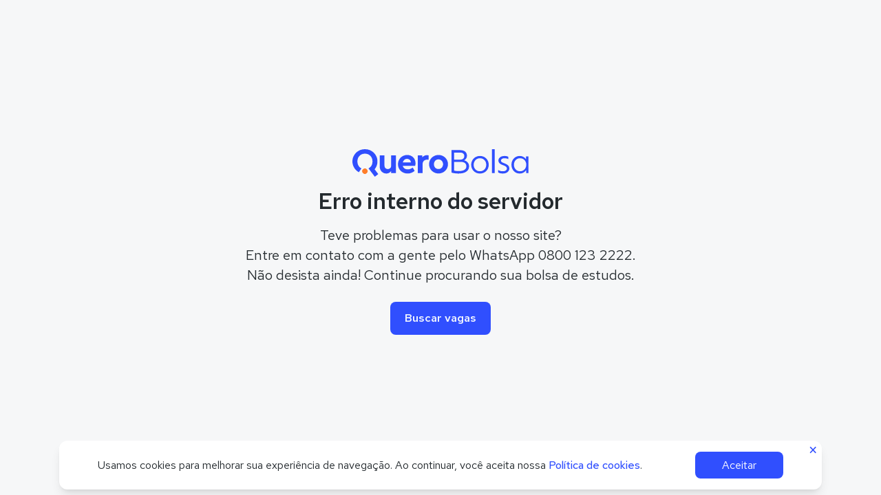

--- FILE ---
content_type: text/css
request_url: https://qm-render-quero-bolsa-cdn.querobolsa.com.br/quero-marketplace-render/index.CEclr856.css
body_size: 1239
content:
.lead-assistant-floating-icon[data-v-32a64fe6]{align-items:center;display:flex;justify-content:center;--tw-bg-opacity:1;background-color:rgb(48 79 254/var(--tw-bg-opacity,1));border-radius:9999px;height:3.5rem;width:3.5rem}@media (width >= 768px){.lead-assistant-floating-icon[data-v-32a64fe6]{--tw-bg-opacity:1;background-color:rgb(48 79 254/var(--tw-bg-opacity,1));height:4rem;width:4rem}}.fade-enter-active[data-v-a4a0873b],.fade-leave-active[data-v-a4a0873b]{transition:opacity .3s}.fade-enter[data-v-a4a0873b],.fade-leave-to[data-v-a4a0873b]{opacity:0}.lead-assistant-form-pages{bottom:0;display:flex;flex-direction:column;height:100%;position:fixed;width:100%}@media (width >= 768px){.lead-assistant-form-pages{border:unset;box-shadow:unset;height:unset;right:0;width:unset}}.lead-assistant-form-pages__container-header{align-items:center;border-bottom-width:2px;border-style:solid;display:flex;justify-content:center;position:fixed;width:100%;z-index:1;--tw-border-opacity:1;border-color:rgb(246 247 248/var(--tw-border-opacity,1));height:3.5rem;top:0}@media (width >= 768px){.lead-assistant-form-pages__container-header{display:none}}.lead-assistant-form-pages__container-close-button,.lead-assistant-form-pages__header-close-button{--tw-text-opacity:1;color:rgb(80 86 91/var(--tw-text-opacity,1));cursor:pointer;height:1.25rem;position:absolute;width:1.25rem}.lead-assistant-form-pages__header-close-button{float:right;right:1rem}.lead-assistant-form-pages__container-close-button{display:none}@media (width >= 768px){.lead-assistant-form-pages__container-close-button{display:flex;right:1rem;top:1rem}}.lead-assistant-form-pages__container{display:flex;flex-direction:column;height:100%;position:absolute;width:100%}@media (width >= 768px){.lead-assistant-form-pages__container{--tw-bg-opacity:1;background-color:rgb(255 255 255/var(--tw-bg-opacity,1));bottom:0;--tw-shadow:0 4px 6px -1px rgba(0,0,0,.1),0 2px 4px -2px rgba(0,0,0,.1);--tw-shadow-colored:0 4px 6px -1px var(--tw-shadow-color),0 2px 4px -2px var(--tw-shadow-color);box-shadow:var(--tw-ring-offset-shadow,0 0 #0000),var(--tw-ring-shadow,0 0 #0000),var(--tw-shadow);height:auto;max-height:75vh;overflow-y:auto;position:fixed;right:0;width:348px}}.lead-assistant-form-pages__container-body{margin-top:3.5rem;overflow-y:auto;padding:1.5rem;width:100%}@media (width >= 768px){.lead-assistant-form-pages__container-body{margin-top:0;overflow-y:visible;padding-top:1.5rem}}@media (width <= 768px){.lead-assistant-form-pages__container-body>[data-component=z-input-field]{margin-bottom:.5rem}}.lead-assistant-form-pages__container-body [data-component=z-input-field]:last-child{margin-bottom:0}.lead-assistant-form-pages__container-body--padding-bottom{padding-bottom:1.5rem}.lead-assistant-form-pages__title{margin-bottom:.25rem}.lead-assistant-form-pages__text{margin-bottom:1.5rem}.lead-assistant-form-pages__link-text{cursor:pointer}.lead-assistant-form-pages__link-text--disabled{--tw-text-opacity:1;color:rgb(80 86 91/var(--tw-text-opacity,1))}.lead-assistant-form-pages__divider{border-width:1px;--tw-border-opacity:1;border-color:rgb(80 86 91/var(--tw-border-opacity,1));border-width:var(--border-width-xs) 0 0 0;margin-bottom:1.5rem;margin-top:1.5rem;width:100%}.lead-assistant-form-pages__form-footer{padding:.5rem 1.5rem 1.5rem;width:100%}.lead-assistant-form-pages__form-footer-keyboard-active{display:none}.lead-assistant-form-pages__form-footer-container{display:flex;justify-content:space-between;padding:.5rem 1.5rem 1.5rem;width:100%}.lead-assistant-form-pages__divisor{margin-bottom:1rem;margin-top:1.5rem}.lead-assistant-form-pages__whatsapp-button{align-items:center;display:flex;justify-content:center}.lead-assistant-form-pages__whatsapp-icon{height:23px;margin-right:.5rem;width:23px}.lead-assistant-form-pages__container--attendance{overflow:auto}@media (width >= 768px){.lead-assistant-form-pages__container--attendance{max-height:500px}}.lead-assistant-form-pages__chat-departments{display:flex;flex-wrap:wrap}.lead-assistant-form-pages__chat-department-container{flex-basis:45%;flex-grow:1;height:114px;margin-bottom:1rem;position:relative}.lead-assistant-form-pages__chat-department-container:nth-child(odd){margin-right:1rem}.lead-assistant-form-pages__chat-department-card{align-items:center;display:flex;flex-direction:column;font-weight:700;height:100%;justify-content:center;pointer-events:none;position:absolute;transition:color .5s,background-color .5s;width:100%;--tw-text-opacity:1;color:rgb(48 79 254/var(--tw-text-opacity,1))}.lead-assistant-form-pages__chat-department-button{background:none;border:none;cursor:pointer;height:100%;padding:0;width:100%}.lead-assistant-form-pages__chat-department-button:focus{outline:none}.lead-assistant-form-pages__chat-department-button .lead-assistant-form-pages__chat-department-card{position:unset}.lead-assistant-form-pages__chat-department-button:focus .lead-assistant-form-pages__chat-department-card{border:1px solid var(--main-color)}.lead-assistant-form-pages__chat-department-button:disabled .lead-assistant-form-pages__chat-department-card{opacity:.35}.lead-assistant-form-pages__chat-department-button:active .lead-assistant-form-pages__chat-department-card{background-color:var(--main-color);--tw-text-opacity:1;color:rgb(255 255 255/var(--tw-text-opacity,1))}.lead-assistant-form-pages__chat-department-input{-webkit-appearance:none;-moz-appearance:none;appearance:none;cursor:pointer;height:100%;position:absolute;width:100%;z-index:10}.lead-assistant-form-pages__chat-department-input:focus{border-style:solid;border-width:1px;--tw-border-opacity:1;border-color:rgb(20 49 130/var(--tw-border-opacity,1));border-radius:.25rem;outline:none}.lead-assistant-form-pages__chat-department-input:disabled+.lead-assistant-form-pages__chat-department-card{opacity:.35}.lead-assistant-form-pages__chat-department-input:checked+.lead-assistant-form-pages__chat-department-card{--tw-bg-opacity:1;background-color:rgb(48 79 254/var(--tw-bg-opacity,1));--tw-text-opacity:1;color:rgb(255 255 255/var(--tw-text-opacity,1))}.lead-assistant-form-pages__chat-department-icon{height:2.5rem;margin-bottom:.5rem;width:unset}.lead-assistant-form-pages__attendance-form-item{margin-bottom:1.5rem}.lead-assistant-form-pages__attendance-form-item--last{margin-bottom:unset}.lead-assistant-form-pages__loading-icon{animation:spin 2.5s linear infinite;display:block;fill:#143182;height:2.5rem;width:2.5rem}.lead-assistant-balloon{--tooltip-bottom:20px;z-index:0}.lead-assistant-balloon__container{animation-delay:0s;animation-duration:.3s;animation-fill-mode:both;animation-name:show-up;height:100%;position:fixed;width:100%;z-index:200;--tw-bg-opacity:1;background-color:rgb(255 255 255/var(--tw-bg-opacity,1));bottom:0}@media (width >= 768px){.lead-assistant-balloon__container{border-radius:.25rem;bottom:128px;height:auto;right:3.5rem;width:auto}}.lead-assistant-balloon__tooltip{align-items:center;bottom:var(--tooltip-bottom);display:flex;justify-content:center;position:fixed;right:88px;visibility:hidden;width:221px;z-index:3;--tw-bg-opacity:1;background-color:rgb(36 42 46/var(--tw-bg-opacity,1));height:2.5rem}@media (width >= 768px){.lead-assistant-balloon__tooltip{--tooltip-bottom:50px;--tw-bg-opacity:1;background-color:rgb(36 42 46/var(--tw-bg-opacity,1));height:2.5rem;position:fixed;right:144px;width:221px;z-index:3}}.lead-assistant-balloon__tooltip:after{border:10px solid transparent;bottom:7px;content:" ";display:block;position:absolute;right:-19px;--tw-border-opacity:1;border-left-color:rgb(36 42 46/var(--tw-border-opacity,1));height:0;width:0}.lead-assistant-balloon__tooltip-text{--tw-text-opacity:1;color:rgb(255 255 255/var(--tw-text-opacity,1))}.lead-assistant-balloon__floating-icon{bottom:1rem;--tw-shadow:0 4px 6px -1px rgba(0,0,0,.1),0 2px 4px -2px rgba(0,0,0,.1);--tw-shadow-colored:0 4px 6px -1px var(--tw-shadow-color),0 2px 4px -2px var(--tw-shadow-color);box-shadow:var(--tw-ring-offset-shadow,0 0 #0000),var(--tw-ring-shadow,0 0 #0000),var(--tw-shadow);cursor:pointer;position:fixed;right:1.5rem;transition:transform .3s ease-out;z-index:3}@media (width >= 768px){.lead-assistant-balloon__floating-icon{bottom:2.5rem;right:3.5rem}}@keyframes show-up{0%{opacity:0;transform:translate(125px,210px) scale(.1)}to{opacity:1;transform:translate(0) scale(1)}}.lead-assistant-balloon__tooltip--showing{animation-duration:.3s;animation-fill-mode:both;animation-name:tooltip-showing;animation-timing-function:ease-out;visibility:visible}.lead-assistant-balloon__tooltip--hiding{animation-duration:.3s;animation-fill-mode:both;animation-name:tooltip-hiding;animation-timing-function:ease-in;visibility:visible}.lead-assistant-balloon__modal-overlay{background-color:transparent;height:100vh;left:0;position:fixed;top:0;width:100vw;z-index:2}@keyframes tooltip-showing{0%{opacity:0;transform:translate(50%) scale(0)}to{opacity:1;transform:translate(0) scale(1)}}@keyframes tooltip-hiding{0%{opacity:1;transform:translate(0) scale(1)}to{opacity:0;transform:translate(50%) scale(0)}}


--- FILE ---
content_type: text/css
request_url: https://qm-render-quero-bolsa-cdn.querobolsa.com.br/quero-marketplace-render/course-autocomplete.3SYa4Cem.css
body_size: -160
content:
.course-autocomplete__no-result[data-v-f21fddbb]{--tw-text-opacity:1;color:rgb(80 86 91/var(--tw-text-opacity,1));padding:1rem}


--- FILE ---
content_type: text/css
request_url: https://qm-render-quero-bolsa-cdn.querobolsa.com.br/quero-marketplace-render/location-autocomplete.DoF1NcBp.css
body_size: -40
content:
.location-autocomplete__loading[data-v-73c78bb6]{--tw-text-opacity:1;color:rgb(80 86 91/var(--tw-text-opacity,1));display:block;padding:1rem}.location-autocomplete__error[data-v-73c78bb6]{--tw-text-opacity:1;color:rgb(80 86 91/var(--tw-text-opacity,1));display:block;font-family:Red Hat Text,Red Hat Text fallback,ui-sans-serif,system-ui,sans-serif,Apple Color Emoji,Segoe UI Emoji,Segoe UI Symbol,Noto Color Emoji;font-weight:600;padding:1rem}.location-autocomplete__instruction[data-v-73c78bb6]{--tw-bg-opacity:1;background-color:rgb(246 247 248/var(--tw-bg-opacity,1));border-bottom-width:1px;border-style:solid;border-top-width:1px;--tw-border-opacity:1;border-color:rgb(246 247 248/var(--tw-border-opacity,1));padding:.5rem 1rem;text-transform:uppercase}.location-autocomplete__instruction[data-v-73c78bb6]:first-child{border-top-left-radius:inherit;border-top-right-radius:inherit}.location-autocomplete__extra-action[data-v-73c78bb6]{background-color:transparent;border-width:0;cursor:pointer;font-weight:var(--font-weight-medium);padding:1rem;width:100%}.location-autocomplete__extra-action-container[data-v-73c78bb6]{align-items:center;display:flex;justify-content:flex-start;text-align:left;--tw-text-opacity:1;color:rgb(48 79 254/var(--tw-text-opacity,1))}.location-autocomplete__extra-action-icon[data-v-73c78bb6]{flex-shrink:0;height:1.5rem;margin-right:.5rem;width:18px}.location-autocomplete__extra-action-icon--square[data-v-73c78bb6]{height:18px}.location-autocomplete__extra-action-text[data-v-73c78bb6]{text-decoration:underline}.location-autocomplete__no-result[data-v-73c78bb6]{padding:1rem}


--- FILE ---
content_type: text/css
request_url: https://qm-render-quero-bolsa-cdn.querobolsa.com.br/quero-marketplace-render/ui-loading.DZNVKfe6.css
body_size: -342
content:
.ui-loading{--height:var(--loading-height-mobile,100%);align-items:center;display:flex;height:var(--height);justify-content:center}@media (width >= 992px){.ui-loading{--height:var(--loading-height-desktop,100%)}}.ui-loading .ui-loading__z-loading{width:5rem}


--- FILE ---
content_type: text/css
request_url: https://qm-render-quero-bolsa-cdn.querobolsa.com.br/quero-marketplace-render/offer-recommendation-carousel.D_EUV_1q.css
body_size: 2447
content:
.clear-button[data-v-7fe12531]{background:transparent;border-width:0;cursor:pointer;padding:.5rem}.clear-button[data-v-7fe12531]:focus{outline:0}.clear-button__icon[data-v-7fe12531]{--tw-text-opacity:1;color:rgb(48 79 254/var(--tw-text-opacity,1));display:block;height:1rem;width:1rem}.clear-button__icon--grey-border[data-v-7fe12531]{--tw-text-opacity:1;color:rgb(159 165 173/var(--tw-text-opacity,1))}.button-link[data-v-8ff21230]{align-items:center;background-color:transparent;border-width:0;cursor:pointer;display:inline-flex;max-width:100%;outline:0;position:relative;transition:color .2s ease-in-out;--tw-text-opacity:1;color:rgb(48 79 254/var(--tw-text-opacity,1));font-family:Red Hat Text,Red Hat Text fallback,ui-sans-serif,system-ui,sans-serif,Apple Color Emoji,Segoe UI Emoji,Segoe UI Symbol,Noto Color Emoji;font-weight:600}.button-link--bold[data-v-8ff21230]{font-weight:var(--font-weight-bold)}.button-link--default-size[data-v-8ff21230]{font-size:querorem(15);line-height:querorem(21)}.button-link--no-padding[data-v-8ff21230]{padding:0}.button-link--underline[data-v-8ff21230]{text-decoration:underline}.button-link__icon[data-v-8ff21230]{vertical-align:middle}.button-link__text--ellipsis[data-v-8ff21230]{max-width:100%;overflow:hidden;text-overflow:ellipsis;white-space:nowrap}.button-link__text--left[data-v-8ff21230]{text-align:left}.button-link__icon--left[data-v-8ff21230]{margin-right:.25rem;transform:rotate(90deg)}.button-link__icon--right[data-v-8ff21230]{margin-left:.25rem;margin-right:0;transform:rotate(-90deg)}.button-link__icon--down[data-v-8ff21230]{transform:rotate(0)}.tag[data-v-8a821c87]{--tw-bg-opacity:1;background-color:rgb(48 79 254/var(--tw-bg-opacity,1));border-width:1px;--tw-border-opacity:1;border-color:rgb(48 79 254/var(--tw-border-opacity,1));border-radius:3px;--tw-text-opacity:1;color:rgb(255 255 255/var(--tw-text-opacity,1));cursor:pointer;display:flex;font-family:Red Hat Text,Red Hat Text fallback,ui-sans-serif,system-ui,sans-serif,Apple Color Emoji,Segoe UI Emoji,Segoe UI Symbol,Noto Color Emoji;font-size:querorem(11);font-weight:600;letter-spacing:.5px;margin-bottom:.25rem;margin-top:.25rem;padding:.5rem;text-transform:uppercase}.tag__icon[data-v-8a821c87]{flex-shrink:0;margin-left:.5rem;max-height:11px;max-width:8.5px}.tag--outline[data-v-8a821c87]{background-color:initial;transition-duration:.3s;transition-property:background,color;--tw-text-opacity:1;color:rgb(48 79 254/var(--tw-text-opacity,1))}@media (width >= 992px){.tag--outline[data-v-8a821c87]:not([disabled]):hover{--tw-bg-opacity:1;background-color:rgb(48 79 254/var(--tw-bg-opacity,1));--tw-text-opacity:1;color:rgb(255 255 255/var(--tw-text-opacity,1))}}.tag--outline>.tag__icon[data-v-8a821c87]{margin-left:0;margin-right:.5rem;order:-1}.tag[disabled][data-v-8a821c87]{--tw-border-opacity:1;border-color:rgb(159 165 173/var(--tw-border-opacity,1));--tw-text-opacity:1;color:rgb(159 165 173/var(--tw-text-opacity,1));cursor:not-allowed}.tag__inner--ellipsis[data-v-8a821c87]{max-width:256px;overflow:hidden;text-overflow:ellipsis;white-space:nowrap}.spinner[data-v-2906dfc3]{display:inline-block;height:30px;width:30px}.spinner[data-v-2906dfc3]:after,.spinner[data-v-2906dfc3]:before{--tw-border-opacity:1;border-bottom-color:transparent;border-left-color:transparent;border-radius:100%;border-right-color:transparent;border-style:solid;border-top-color:rgb(20 49 130/var(--tw-border-opacity,1));border-width:2px;box-shadow:0 0 0 1px transparent;content:"";height:1rem;left:50%;margin:-8px 0 0 -8px;position:absolute;top:50%;width:1rem}.spinner[data-v-2906dfc3]:before{animation:spinning-2906dfc3 2.4s cubic-bezier(.41,.26,.2,.62);animation-iteration-count:infinite}.spinner[data-v-2906dfc3]:after{animation:spinning-2906dfc3 2.4s cubic-bezier(.51,.09,.21,.8);animation-iteration-count:infinite}@keyframes spinning-2906dfc3{0%{transform:rotate(0)}to{transform:rotate(2turn)}}.mobile-autocomplete__selected-field[data-v-ce9e3c0a]{--tw-bg-opacity:1;background-color:rgb(255 255 255/var(--tw-bg-opacity,1));border-width:1px;--tw-border-opacity:1;border-color:rgb(159 165 173/var(--tw-border-opacity,1));border-radius:.25rem;--tw-text-opacity:1;color:rgb(80 86 91/var(--tw-text-opacity,1));display:flex;font-size:querorem(16);line-height:querorem(26);text-align:left}.mobile-autocomplete__selected-field--single[data-v-ce9e3c0a]{cursor:pointer}.mobile-autocomplete__selected-field--grey-border[data-v-ce9e3c0a]{--tw-border-opacity:1;border-color:rgb(213 217 224/var(--tw-border-opacity,1));border-radius:.5rem;--tw-text-opacity:1;color:rgb(159 165 173/var(--tw-text-opacity,1))}.mobile-autocomplete__single[data-v-ce9e3c0a]{align-items:center;display:flex;padding:.5rem}.mobile-autocomplete__single-text[data-v-ce9e3c0a]{color:rgb(80 86 91/var(--tw-text-opacity,1));font-size:querorem(16)}.mobile-autocomplete__placeholder[data-v-ce9e3c0a],.mobile-autocomplete__single-text[data-v-ce9e3c0a]{--tw-text-opacity:1;overflow:hidden;text-align:left;text-overflow:ellipsis;white-space:nowrap}.mobile-autocomplete__placeholder[data-v-ce9e3c0a]{color:rgb(159 165 173/var(--tw-text-opacity,1));font-size:1rem;height:3rem;line-height:1.48;padding-left:1rem;padding-right:1rem}.mobile-autocomplete__selected-content[data-v-ce9e3c0a]{flex:1;min-width:0;position:relative}.mobile-autocomplete__selected-content .spinner[data-v-ce9e3c0a]{--tw-bg-opacity:1;background-color:rgb(255 255 255/var(--tw-bg-opacity,1));position:absolute;right:1px;top:.375rem}.mobile-autocomplete__tags[data-v-ce9e3c0a]{display:flex;flex-wrap:wrap;padding:.5rem .5rem 0}.mobile-autocomplete__tags .tag[data-v-ce9e3c0a]{margin:0 .5rem .5rem 0}.mobile-autocomplete__arrow[data-v-ce9e3c0a]{--tw-text-opacity:1;color:rgb(159 165 173/var(--tw-text-opacity,1));margin-right:1rem;width:.5rem}.mobile-autocomplete__modal[data-v-ce9e3c0a]{display:flex;flex-direction:column;height:100%;left:0;overflow-y:auto;position:fixed;top:0;width:100vw;z-index:40}.mobile-autocomplete__modal-header[data-v-ce9e3c0a]{--tw-bg-opacity:1;background-color:rgb(255 255 255/var(--tw-bg-opacity,1));box-shadow:0 3px 2px #00000017;display:flex;flex-shrink:0;padding:.5rem;position:relative;width:100%}.mobile-autocomplete__return-btn[data-v-ce9e3c0a]{background:transparent;border-width:0;cursor:pointer;display:flex;padding:.5rem}.mobile-autocomplete__return-icon[data-v-ce9e3c0a]{--tw-text-opacity:1;color:rgb(48 79 254/var(--tw-text-opacity,1));height:18px;width:1.25rem}.mobile-autocomplete__input-wrapper[data-v-ce9e3c0a]{align-items:center;display:flex;flex-grow:1;position:relative}.mobile-autocomplete__input-wrapper .spinner[data-v-ce9e3c0a]{--tw-bg-opacity:1;background-color:rgb(255 255 255/var(--tw-bg-opacity,1));position:absolute;right:1px;top:.125rem}.mobile-autocomplete__input[data-v-ce9e3c0a]{border-width:0;--tw-text-opacity:1;color:rgb(36 42 46/var(--tw-text-opacity,1));font-size:querorem(16);line-height:querorem(16);outline:0;padding:.375rem .5rem;width:100%}.mobile-autocomplete__input[data-v-ce9e3c0a]::-moz-placeholder{--tw-text-opacity:1;color:rgb(80 86 91/var(--tw-text-opacity,1))}.mobile-autocomplete__input[data-v-ce9e3c0a]::placeholder{--tw-text-opacity:1;color:rgb(80 86 91/var(--tw-text-opacity,1))}.mobile-autocomplete__input[data-v-ce9e3c0a]::-webkit-search-cancel-button{display:none}.mobile-autocomplete__content[data-v-ce9e3c0a]{--tw-bg-opacity:1;background-color:rgb(246 247 248/var(--tw-bg-opacity,1));flex-grow:1;overflow-y:auto;padding-bottom:50px;padding-top:.25rem}.mobile-autocomplete__instructions[data-v-ce9e3c0a]{--tw-text-opacity:1;color:rgb(80 86 91/var(--tw-text-opacity,1));font-family:Red Hat Text,Red Hat Text fallback,ui-sans-serif,system-ui,sans-serif,Apple Color Emoji,Segoe UI Emoji,Segoe UI Symbol,Noto Color Emoji;font-size:querorem(11);font-weight:600;line-height:querorem(12);padding:.5rem 1rem;text-align:left;text-transform:uppercase}.mobile-autocomplete__extra-actions-btn[data-v-ce9e3c0a]{align-items:center;cursor:pointer;display:flex;position:relative;width:100%;--tw-bg-opacity:1;background-color:rgb(255 255 255/var(--tw-bg-opacity,1));border-style:solid;border-width:1px 0;--tw-border-opacity:1;border-color:rgb(246 247 248/var(--tw-border-opacity,1));padding:1rem}.mobile-autocomplete__extra-actions-icon[data-v-ce9e3c0a]{--tw-text-opacity:1;color:rgb(48 79 254/var(--tw-text-opacity,1));display:flex;flex-direction:column;height:1.5rem;justify-content:center;position:absolute;width:17px}.mobile-autocomplete__extra-actions-text[data-v-ce9e3c0a]{--tw-text-opacity:1;color:rgb(48 79 254/var(--tw-text-opacity,1));flex-grow:1;font-size:querorem(16);font-weight:var(--font-weight-bold);margin-left:1.5rem;text-align:left}.mobile-autocomplete__options[data-v-ce9e3c0a]{--tw-bg-opacity:1;background-color:rgb(255 255 255/var(--tw-bg-opacity,1));border-bottom-width:1px;border-style:solid;border-top-width:1px;--tw-border-opacity:1;border-color:rgb(246 247 248/var(--tw-border-opacity,1));list-style:none;margin:0;padding:0}.mobile-autocomplete__option-wrapper[data-v-ce9e3c0a]{align-items:center;display:flex}.mobile-autocomplete__option-item:not(:first-child) .mobile-autocomplete__option-wrapper[data-v-ce9e3c0a]{border-style:solid;border-top-width:1px;--tw-border-opacity:1;border-color:rgb(246 247 248/var(--tw-border-opacity,1))}.mobile-autocomplete__option-btn[data-v-ce9e3c0a]{--tw-bg-opacity:1;background-color:rgb(255 255 255/var(--tw-bg-opacity,1));border-width:0;cursor:pointer;padding:0 1rem;width:100%}.mobile-autocomplete__option[data-v-ce9e3c0a]{display:block;flex-grow:1;font-size:querorem(16);font-weight:var(--font-weight-bold);padding:1rem 0;text-align:left}.mobile-autocomplete__option[data-v-ce9e3c0a],.mobile-autocomplete__option-arrow[data-v-ce9e3c0a]{--tw-text-opacity:1;color:rgb(48 79 254/var(--tw-text-opacity,1))}.mobile-autocomplete__option-arrow[data-v-ce9e3c0a]{margin-left:.25rem;transform:rotate(-90deg);width:.5rem}.mobile-autocomplete__no-results[data-v-ce9e3c0a]{--tw-text-opacity:1;color:rgb(80 86 91/var(--tw-text-opacity,1));font-family:Red Hat Text,Red Hat Text fallback,ui-sans-serif,system-ui,sans-serif,Apple Color Emoji,Segoe UI Emoji,Segoe UI Symbol,Noto Color Emoji;font-size:querorem(11);font-weight:600;line-height:querorem(12);padding:.5rem 1rem;text-align:left;text-transform:uppercase}.location-autocomplete-inline[data-v-1609b435]{max-width:300px}@media (width >= 992px){.location-autocomplete-inline[data-v-1609b435]{max-width:inherit;width:300px}}.location-autocomplete-inline .multiselect__tags[data-v-1609b435]{border-width:1px;--tw-border-opacity:1;border-color:rgb(159 165 173/var(--tw-border-opacity,1));transition:border-color .4s ease}.location-autocomplete-inline .multiselect__single[data-v-1609b435]{--tw-text-opacity:1;color:rgb(80 86 91/var(--tw-text-opacity,1))}.location-autocomplete-inline .multiselect__input[data-v-1609b435]{--tw-text-opacity:1;color:rgb(36 42 46/var(--tw-text-opacity,1));text-overflow:ellipsis}.location-autocomplete-inline .multiselect__input[data-v-1609b435]::-moz-placeholder{--tw-text-opacity:1;color:rgb(80 86 91/var(--tw-text-opacity,1))}.location-autocomplete-inline .multiselect__input[data-v-1609b435]::placeholder{--tw-text-opacity:1;color:rgb(80 86 91/var(--tw-text-opacity,1))}.location-autocomplete-inline .multiselect--active[data-v-1609b435]{z-index:10}.location-autocomplete-inline .multiselect--active .multiselect__tags[data-v-1609b435]{border-width:1px;--tw-border-opacity:1;border-color:rgb(48 79 254/var(--tw-border-opacity,1))}@media (width >= 992px){.location-autocomplete-inline--mobile[data-v-1609b435]{display:none}}.location-autocomplete-inline__extra-action[data-v-1609b435]{background-color:transparent;border-width:0;cursor:pointer;font-family:Red Hat Text,Red Hat Text fallback,ui-sans-serif,system-ui,sans-serif,Apple Color Emoji,Segoe UI Emoji,Segoe UI Symbol,Noto Color Emoji;font-weight:600;padding:1rem;width:100%}.location-autocomplete-inline__extra-action-container[data-v-1609b435]{align-items:center;display:flex;justify-content:flex-start;text-align:left;--tw-text-opacity:1;color:rgb(48 79 254/var(--tw-text-opacity,1))}.location-autocomplete-inline__extra-action-icon[data-v-1609b435]{flex-shrink:0;height:1.5rem;margin-right:.5rem;width:18px}.location-autocomplete-inline__extra-action-icon--square[data-v-1609b435]{height:18px}.location-autocomplete-inline__extra-action-text[data-v-1609b435]{text-decoration:underline}.location-autocomplete-inline__error[data-v-1609b435],.location-autocomplete-inline__loading[data-v-1609b435]{--tw-text-opacity:1;color:rgb(80 86 91/var(--tw-text-opacity,1));display:block;padding:1rem}.location-autocomplete-inline__error[data-v-1609b435],.location-autocomplete-inline__instruction[data-v-1609b435]{font-family:Red Hat Text,Red Hat Text fallback,ui-sans-serif,system-ui,sans-serif,Apple Color Emoji,Segoe UI Emoji,Segoe UI Symbol,Noto Color Emoji;font-weight:600}.location-autocomplete-inline__instruction[data-v-1609b435]{--tw-bg-opacity:1;background-color:rgb(246 247 248/var(--tw-bg-opacity,1));border-bottom-width:1px;border-style:solid;border-top-width:1px;--tw-border-opacity:1;border-color:rgb(246 247 248/var(--tw-border-opacity,1));--tw-text-opacity:1;color:rgb(36 42 46/var(--tw-text-opacity,1));font-size:querorem(12);letter-spacing:.25px;line-height:querorem(12);padding:.5rem;text-align:center;text-transform:uppercase}.location-autocomplete-inline__clear-button[data-v-1609b435]{position:absolute;right:.25rem;top:.25rem;z-index:1}.button-link-selector .multiselect__tags{border-style:solid;border-width:1px;--tw-border-opacity:1;border-color:rgb(20 49 130/var(--tw-border-opacity,1));box-shadow:0 3px 2px #00000017}.button-link-selector .multiselect__input,.button-link-selector .multiselect__single{--tw-text-opacity:1;color:rgb(36 42 46/var(--tw-text-opacity,1))}.button-link-selector .multiselect__input{text-overflow:ellipsis}.button-link-selector .multiselect__input::-moz-placeholder{--tw-text-opacity:1;color:rgb(80 86 91/var(--tw-text-opacity,1))}.button-link-selector .multiselect__input::placeholder{--tw-text-opacity:1;color:rgb(80 86 91/var(--tw-text-opacity,1))}.button-link-selector .multiselect__content-wrapper{--tw-shadow:0 1px 0 0 #f6f7f8;--tw-shadow-colored:0 1px 0 0 var(--tw-shadow-color);box-shadow:var(--tw-ring-offset-shadow,0 0 #0000),var(--tw-ring-shadow,0 0 #0000),var(--tw-shadow);position:static}.button-link-selector .multiselect--active{z-index:10}.button-link-selector .multiselect--active .multiselect__tags{--tw-border-opacity:1;border-color:rgb(48 79 254/var(--tw-border-opacity,1))}.button-link-selector[data-v-1609b435]{display:inline-block}.button-link-selector__background[data-v-1609b435]{height:100vh;left:0;position:fixed;top:0;width:100vw;z-index:10}.button-link-selector__popover[data-v-1609b435]{--tw-bg-opacity:1;background-color:rgb(255 255 255/var(--tw-bg-opacity,1));border-width:1px;--tw-border-opacity:1;border-color:rgb(232 234 238/var(--tw-border-opacity,1));border-radius:.25rem;box-shadow:0 2px 3px #00000017;display:none;font-family:Red Hat Text,Red Hat Text fallback,ui-sans-serif,system-ui,sans-serif,Apple Color Emoji,Segoe UI Emoji,Segoe UI Symbol,Noto Color Emoji;font-size:querorem(16);font-weight:400;padding:.5rem;position:fixed;width:300px;z-index:11}@media (width >= 992px){.button-link-selector__popover[data-v-1609b435]{display:block}}.location-picker__topbar-left-description[data-v-853cdd95]{display:flex;justify-content:space-between;margin-right:1.5rem;min-width:180px}@media (width >= 768px){.location-picker__topbar-left-description[data-v-853cdd95]{min-width:350px}}.location-picker__topbar-first-text[data-v-853cdd95]{display:none}@media (width >= 768px){.location-picker__topbar-first-text[data-v-853cdd95]{display:block}}.location-picker__topbar-divider[data-v-853cdd95]{display:none}@media (width >= 768px){.location-picker__topbar-divider[data-v-853cdd95]{display:block;margin:0 1.5rem}}.location-picker__topbar-left[data-v-853cdd95]{display:flex;justify-content:space-between}.location-picker__topbar-link[data-v-853cdd95]{display:none;min-width:150px}@media (width >= 768px){.location-picker__topbar-link[data-v-853cdd95]{display:block}}.offer-recommendation-carousel-card[data-v-b2bb58a4]{color:inherit;display:block;height:auto;text-decoration:none}.offer-recommendation-carousel-card__card[data-v-b2bb58a4]{cursor:pointer;display:grid;gap:1rem;grid-template:"card-header card-header" "course-name course-name" "campaign campaign" "course-info course-price";grid-template-columns:auto;padding:1rem}@media (width >= 992px){.offer-recommendation-carousel-card__card[data-v-b2bb58a4]{height:250px;padding:1.5rem}}.offer-recommendation-carousel-card__header[data-v-b2bb58a4]{-moz-column-gap:1rem;column-gap:1rem;display:grid;grid-area:card-header;grid-template:"university-logo university-name"}.offer-recommendation-carousel-card__university-logo[data-v-b2bb58a4]{grid-area:university-logo;height:2.5rem;width:85px}.offer-recommendation-carousel-card__image-logo[data-v-b2bb58a4]{height:100%;-o-object-fit:contain;object-fit:contain;-o-object-position:left;object-position:left;width:100%}.offer-recommendation-carousel-card__favorite-button[data-v-b2bb58a4]{justify-self:end;z-index:1}.offer-recommendation-carousel-card__university-name[data-v-b2bb58a4]{grid-area:university-name;max-height:3rem}.offer-recommendation-carousel-card__course-name[data-v-b2bb58a4],.offer-recommendation-carousel-card__university-name[data-v-b2bb58a4]{-webkit-box-orient:vertical;display:block;display:-webkit-box;-webkit-hyphens:auto;hyphens:auto;-webkit-line-clamp:2;margin-bottom:0;margin-top:0;overflow:hidden;overflow-wrap:break-word;text-overflow:ellipsis;word-break:break-word}.offer-recommendation-carousel-card__course-name[data-v-b2bb58a4]{grid-area:course-name;height:2.5rem}@media (width >= 992px){.offer-recommendation-carousel-card__course-name[data-v-b2bb58a4]{height:3rem}}.offer-recommendation-carousel-card__course-info[data-v-b2bb58a4]{display:flex;flex-direction:column;grid-area:course-info;height:3rem;justify-content:flex-end}@media (width >= 992px){.offer-recommendation-carousel-card__course-info[data-v-b2bb58a4]{height:auto}}.offer-recommendation-carousel-card__course-price[data-v-b2bb58a4]{display:flex;flex-direction:column;grid-area:course-price;justify-content:flex-end}.offer-recommendation-carousel-card__course-full-price[data-v-b2bb58a4]{text-decoration:line-through}.offer-recommendation-carousel-card__campaign-label[data-v-b2bb58a4]{display:flex;flex-direction:row-reverse;grid-area:campaign;height:1.5rem;left:10%;position:relative}.offer-recommendation-carousel--lite{padding-bottom:0;padding-top:0}.offer-recommendation-carousel__chunk-wrapper{display:grid;grid-gap:16px}


--- FILE ---
content_type: text/css
request_url: https://qm-render-quero-bolsa-cdn.querobolsa.com.br/quero-marketplace-render/index.Do_BVBKG.css
body_size: 546
content:
.ui-wish-button[data-v-cad4c83e]{background:transparent;border:none;cursor:pointer;margin:0;outline:none;padding:0;transition:color .2s ease-in-out}.ui-wish-icon--active[data-v-cad4c83e]{--tw-text-opacity:1;color:rgb(218 30 40/var(--tw-text-opacity,1))}@keyframes pop-cad4c83e{0%{transform:scale(1)}50%{transform:scale(1.2)}to{transform:scale(1)}}.ui-wish-icon--popping[data-v-cad4c83e]{animation:pop-cad4c83e .4s ease}[data-v-57367273]:root{--campaign-label-color:var(--color-primary-500);--campaign-label-offset:16px}.campaign-label[data-v-57367273]{align-items:center;background-color:var(--campaign-label-color);display:inline-flex;justify-content:center;position:relative}.campaign-label--left[data-v-57367273]{border-bottom-left-radius:.25rem;border-top-left-radius:.25rem;flex-direction:row-reverse;left:-22px;padding:.125rem 1rem;position:absolute}.campaign-label--left[data-v-57367273]:after,.campaign-label--left[data-v-57367273]:before{content:"";position:absolute}.campaign-label--left[data-v-57367273]:before{background-color:var(--campaign-label-color);border-style:none;clip-path:polygon(0 -1%,100% 0,6% 50%,100% 106%,0 100%,0 50%);height:100%;right:-12px;width:13px}.campaign-label--left[data-v-57367273]:after{border-color:var(--campaign-label-color) transparent transparent transparent;border-style:solid;border-width:5px 0 0 5px;height:0;left:7px;margin-left:-6px;top:-3px;transform:rotate(90deg);width:0}.campaign-label--right[data-v-57367273]{border-bottom-right-radius:.25rem;border-top-right-radius:.25rem;flex-direction:row-reverse;padding:.25rem 1rem}.campaign-label--right[data-v-57367273]:after,.campaign-label--right[data-v-57367273]:before{content:"";position:absolute}.campaign-label--right[data-v-57367273]:before{background-color:var(--campaign-label-color);border-style:none;clip-path:polygon(82% 0,100% 0,100% 100%,-14% 100%,94% 50%,-17% 0);height:100%;left:-12px;top:0;width:13px}.campaign-label--right[data-v-57367273]:after{border-color:var(--campaign-label-color) transparent transparent transparent;border-style:solid;border-width:7px 7px 0 0;height:0;left:99%;margin-left:-6px;top:95%;width:0}.campaign-label__text[data-v-57367273]{-webkit-box-orient:vertical;display:block;display:-webkit-box;-webkit-line-clamp:1;overflow:hidden;text-overflow:ellipsis;--tw-text-opacity:1;color:rgb(255 255 255/var(--tw-text-opacity,1));margin-left:.25rem}.campaign-label__icon[data-v-57367273]{align-items:center;display:flex;flex-shrink:0;justify-content:center;--tw-bg-opacity:1;background-color:rgb(255 255 255/var(--tw-bg-opacity,1));border-radius:1rem;height:1.25rem;width:1.25rem}.campaign-label__icon--right[data-v-57367273]{background-color:transparent;filter:brightness(0) invert(1);--tw-text-opacity:1;color:rgb(255 255 255/var(--tw-text-opacity,1))}.campaign-label__icon-svg[data-v-57367273]{height:1.25rem;-o-object-fit:contain;object-fit:contain;width:1.25rem}.campaign-label__icon--left[data-v-57367273]{background-color:transparent;filter:brightness(0) invert(1);--tw-text-opacity:1;color:rgb(255 255 255/var(--tw-text-opacity,1))}.ui-rate__stars-wrapper{align-items:center;display:flex;flex-wrap:nowrap}.ui-rate--display-column{display:grid;justify-content:center}.ui-rate__caption{margin-top:.25rem}.ui-rate__label-right{margin-left:var(--7fb28404)}.ui-rate-simplified-star[data-v-d5cd7c01]{display:flex;flex:row nowrap}.installment-price__offered-price-wrapper[data-v-924f319d]{align-items:center;display:flex;flex:row nowrap}.installment-price__full-price[data-v-924f319d]{margin-left:.125rem;text-decoration:line-through}.installment-price__discount-percentage[data-v-924f319d]{--tw-bg-opacity:1;background-color:rgb(157 238 178/var(--tw-bg-opacity,1));border-radius:.25rem;font-size:.75rem;font-weight:600;line-height:1.48;padding:.125rem .5rem}.offer-search-card-price__wrapper{display:grid;grid-template-rows:20px 24px}.offer-search-card-price__top-info{grid-row:1}.offer-search-card-price__bottom-info{grid-row:2}


--- FILE ---
content_type: text/css
request_url: https://qm-render-quero-bolsa-cdn.querobolsa.com.br/quero-marketplace-render/pdp-campaign-highlight.DWcVhleB.css
body_size: -324
content:
.pdp-campaign-highlight{background-color:var(--highlight-background-color)}.pdp-campaign-highlight__icon-svg{height:1.5rem;-o-object-fit:contain;object-fit:contain;width:1.5rem}.pdp-campaign-highlight__icon-svg--filter-invert{filter:brightness(0) invert(1)}


--- FILE ---
content_type: text/css
request_url: https://qm-render-quero-bolsa-cdn.querobolsa.com.br/quero-marketplace-render/ui-text-collapse.DwLsJRoR.css
body_size: -298
content:
.ui-text-collapse__text{-webkit-box-orient:vertical;display:block;display:-webkit-box;-webkit-hyphens:auto;hyphens:auto;margin-bottom:var(--space-extra-small);margin-top:0;overflow:hidden;overflow-wrap:break-word;text-overflow:ellipsis;word-break:break-word}.ui-text-collapse__link--reserved-space{height:1.5rem}@media (width >= 992px){.ui-text-collapse__link-button--desktop-hidden{display:none}}


--- FILE ---
content_type: text/css
request_url: https://qm-render-quero-bolsa-cdn.querobolsa.com.br/quero-marketplace-render/index.-g7u_RAv.css
body_size: 53
content:
.filter-selector-modal--no-padding[data-v-d65945fb]{--modal-padding:32px;margin:calc(var(--modal-padding)*-1)}@media (width >= 992px){.filter-selector-modal--no-padding[data-v-d65945fb]{--modal-padding:40px}}.filter-selector-modal__target-wrapper[data-v-d65945fb]{display:inline-block;white-space:nowrap}.filter-selector-bottom-sheet__target[data-v-4778b25d]{display:inline-block;white-space:nowrap;width:100%}.filter-selector-bottom-sheet--padding[data-v-4778b25d]{padding:2rem}.filter-selector-popover__target[data-v-e21dceb3]{white-space:nowrap}.filter-selector-popover__wrapper[data-v-e21dceb3]{padding:.5rem;width:310px}.filter-selector__modal-wrapper[data-v-54640182]{--modal-padding:32px;display:flex;flex-direction:column;justify-content:space-between;min-height:calc(100vh - var(--modal-padding)*2)}@media (width >= 992px){.filter-selector__modal-wrapper[data-v-54640182]{--modal-padding:40px;min-height:unset}}.filter-selector__footer[data-v-54640182]{margin-top:2rem}.filter-selector__footer-modal[data-v-54640182]{--modal-padding-negative:calc(var(--modal-padding)*-1);--tw-bg-opacity:1;background-color:rgb(255 255 255/var(--tw-bg-opacity,1));bottom:var(--modal-padding-negative);margin-bottom:var(--modal-padding-negative);margin-left:var(--modal-padding-negative);margin-right:var(--modal-padding-negative);position:sticky;--tw-shadow:0 0 0 1px #d5d9e0 inset,0 -8px 16px -8px rgba(19,23,26,.24);--tw-shadow-colored:inset 0 0 0 1px var(--tw-shadow-color),0 -8px 16px -8px var(--tw-shadow-color);box-shadow:var(--tw-ring-offset-shadow,0 0 #0000),var(--tw-ring-shadow,0 0 #0000),var(--tw-shadow);padding-bottom:1rem;padding-left:var(--modal-padding);padding-right:var(--modal-padding);padding-top:1rem}


--- FILE ---
content_type: text/css
request_url: https://qm-render-quero-bolsa-cdn.querobolsa.com.br/quero-marketplace-render/list.msYuqCe8.css
body_size: -99
content:
.student-evaluation-item[data-v-ba95ab94]{display:flex;margin-bottom:.5rem}.student-evaluation-item__profile-image[data-v-ba95ab94]{flex-shrink:0;margin-right:.5rem}@media (width <= 991px){.student-evaluation-item--block[data-v-ba95ab94]{flex-direction:column}}.student-evaluation-item--block .student-evaluation-item__profile-image[data-v-ba95ab94]{margin-bottom:.5rem}.student-evaluation-item__content[data-v-ba95ab94],.student-evaluation-item__content-comment+.student-evaluation-item__content-comment[data-v-ba95ab94]{margin-top:1rem}.student-evaluation-item__content-text[data-v-ba95ab94]{margin-top:.5rem}.student-evaluation-list[data-v-23daa3ad]{-moz-column-gap:1rem;column-gap:1rem;display:grid;grid-template-columns:1fr;list-style:none;padding-left:0;row-gap:2rem}@media (width >= 992px){.student-evaluation-list--display-columns[data-v-23daa3ad]{grid-template-columns:repeat(2,1fr)}}


--- FILE ---
content_type: text/css
request_url: https://qm-render-quero-bolsa-cdn.querobolsa.com.br/quero-marketplace-render/summary.B-jqUCIp.css
body_size: -206
content:
.student-evaluation-summary__list{display:grid;grid-template-columns:1fr;list-style:none;margin-top:1rem;padding-left:0;row-gap:.5rem}@media (width >= 992px){.student-evaluation-summary__list{-moz-column-gap:2rem;column-gap:2rem;grid-template-columns:repeat(2,1fr)}}.student-evaluation-summary__item,.student-evaluation-summary__item-bar-wrapper{align-items:center;display:flex;justify-content:space-between}.student-evaluation-summary__item-bar-wrapper{--summary-bar-size:80px;gap:.5rem;width:calc(var(--summary-bar-size) + 32px)}.student-evaluation-summary__item-bar{width:var(--summary-bar-size)}


--- FILE ---
content_type: text/css
request_url: https://qm-render-quero-bolsa-cdn.querobolsa.com.br/quero-marketplace-render/ui-rate-student.DKA6Xex-.css
body_size: -273
content:
.ui-rate-student,.ui-rate-student__score{align-items:center;display:flex}.ui-rate-student__score{justify-content:center;--tw-bg-opacity:1;background-color:rgb(16 100 42/var(--tw-bg-opacity,1));border-radius:50%;height:3rem;margin-right:.5rem;width:3rem}.ui-rate-student__label,.ui-rate-student__total-reviews{margin-bottom:0;margin-top:0}.ui-rate-student--small .ui-rate-student__score{height:1.5rem;margin-right:.25rem;width:1.5rem}.ui-rate-student--small .ui-rate-student__label,.ui-rate-student--small .ui-rate-student__total-reviews{display:inline}


--- FILE ---
content_type: text/css
request_url: https://qm-render-quero-bolsa-cdn.querobolsa.com.br/quero-marketplace-render/submenu.EeZ9kbEp.css
body_size: 380
content:
.submenu{--tw-bg-opacity:1;background-color:rgb(237 242 255/var(--tw-bg-opacity,1));display:flex;justify-content:center;min-height:3rem;-webkit-user-select:none;-moz-user-select:none;user-select:none;width:100%}@media (width >= 1200px){.submenu{min-height:2.5rem}}.submenu__list--show{display:block!important}.submenu__content-wrapper{align-items:stretch;display:flex;flex-direction:column;max-width:100%;width:100%}@media (width >= 992px){.submenu__content-wrapper{flex-direction:row;width:1200px}}.submenu__root-link-wrapper{align-items:center;display:flex;justify-content:space-between;min-width:0}.submenu__link{align-items:center;display:flex;height:100%;text-decoration:none;width:100%;--tw-text-opacity:1;color:rgb(48 79 254/var(--tw-text-opacity,1));font-family:Red Hat Text,Red Hat Text fallback,ui-sans-serif,system-ui,sans-serif,Apple Color Emoji,Segoe UI Emoji,Segoe UI Symbol,Noto Color Emoji;font-size:1rem;font-weight:400;line-height:1.5;padding:.5rem 1rem}.submenu__link:active,.submenu__link:hover,.submenu__link:visited{--tw-bg-opacity:1;background-color:rgb(237 242 255/var(--tw-bg-opacity,1))}.submenu__link[data-component=z-link]{font-family:Red Hat Text,Red Hat Text fallback,ui-sans-serif,system-ui,sans-serif,Apple Color Emoji,Segoe UI Emoji,Segoe UI Symbol,Noto Color Emoji;font-size:1rem;font-weight:400;height:100%;line-height:1.5;padding:.5rem 1rem;text-decoration:none}.submenu__button--active,.submenu__link--active{--tw-bg-opacity:1;background-color:rgb(237 242 255/var(--tw-bg-opacity,1))}.submenu__button{align-items:center;background-color:transparent;border:none;display:flex;text-decoration:none;width:100%;--tw-text-opacity:1;color:rgb(48 79 254/var(--tw-text-opacity,1));font-family:Red Hat Text,Red Hat Text fallback,ui-sans-serif,system-ui,sans-serif,Apple Color Emoji,Segoe UI Emoji,Segoe UI Symbol,Noto Color Emoji;font-size:1rem;font-weight:400;line-height:1.5;padding:.5rem 1rem}.submenu__button:active,.submenu__button:hover{--tw-bg-opacity:1;background-color:rgb(237 242 255/var(--tw-bg-opacity,1))}.submenu__link--root{font-family:Red Hat Text,Red Hat Text fallback,ui-sans-serif,system-ui,sans-serif,Apple Color Emoji,Segoe UI Emoji,Segoe UI Symbol,Noto Color Emoji;font-weight:600;height:auto;overflow:hidden;text-overflow:ellipsis;white-space:nowrap}@media (width <= 480px){.submenu__link--root{display:block}}@media (width >= 768px){.submenu__link--root{height:100%}}@media (width <= 480px){.submenu__link--sub{padding-left:1.5rem}}.submenu__content{--tw-bg-opacity:1;background-color:rgb(237 242 255/var(--tw-bg-opacity,1));padding-left:0;position:relative;transition:max-height .1s ease-in-out}@media (width >= 992px){.submenu__content{position:absolute;z-index:1}}@media (width >= 992px){.submenu__content--sub{left:100%;top:0}}.submenu__list-item{list-style:none;min-width:160px;position:relative}.submenu__menu{align-items:center;display:flex;flex-shrink:0;--tw-text-opacity:1;color:rgb(48 79 254/var(--tw-text-opacity,1));font-family:Red Hat Text,Red Hat Text fallback,ui-sans-serif,system-ui,sans-serif,Apple Color Emoji,Segoe UI Emoji,Segoe UI Symbol,Noto Color Emoji;font-size:1rem;font-weight:400;line-height:1.48;padding:.75rem .5rem}@media (width >= 992px){.submenu__menu{display:none}}.submenu__arrow{margin-left:.5rem}.submenu__arrow-before{margin-right:.5rem}.submenu__list{--tw-bg-opacity:1;background-color:rgb(237 242 255/var(--tw-bg-opacity,1));list-style:none;margin-bottom:0;margin-top:0;padding-left:0;z-index:1}@media (width >= 992px){.submenu__list{background-color:transparent;display:flex;height:auto}}.submenu__line{white-space:nowrap}


--- FILE ---
content_type: text/css
request_url: https://qm-render-quero-bolsa-cdn.querobolsa.com.br/quero-marketplace-render/index.CnDKg-JS.css
body_size: 2508
content:
.pdp-offer-benefits__title{margin:0}.pdp-offer-benefits__itens{display:flex;flex-direction:column;margin:0;padding-left:0}.pdp-offer-benefits__item{-moz-column-gap:0;column-gap:0;display:grid;grid-template-columns:32px 1fr;grid-template-rows:repeat(1,32px);margin-top:1.5rem;row-gap:.5rem}.pdp-offer-benefits__item-icon{grid-area:1/1/2/3}.pdp-offer-benefits__item-info{display:flex;flex-direction:column;grid-area:1/2/3/2}.pdp-campus-selector-content[data-v-e7683faf]{display:flex;flex-direction:column;height:100%}.pdp-campus-selector-content__input-wrapper[data-v-e7683faf]{padding-left:1.5rem;padding-right:1.5rem;padding-top:1.5rem}@media (width >= 992px){.pdp-campus-selector-content__input-wrapper[data-v-e7683faf]{padding-left:2.5rem;padding-right:2.5rem;padding-top:2.5rem}}.pdp-campus-selector-content__input-label[data-v-e7683faf]{margin-top:1.5rem}.pdp-campus-selector-content__input[data-v-e7683faf]{margin-top:.25rem}.pdp-campus-selector-content__input-hint[data-v-e7683faf]{margin-top:.5rem}.pdp-campus-selector-content__divider[data-v-e7683faf]{margin-left:.5rem;margin-right:.5rem;margin-top:1.5rem}.pdp-campus-selector-content__list[data-v-e7683faf]{flex-grow:1;min-height:104px;overflow-y:auto}@media (width >= 992px){.pdp-campus-selector-content__list[data-v-e7683faf]{max-height:464px;min-height:300px}}.pdp-campus-selector-content__option[data-v-e7683faf]{align-items:flex-start;display:flex;flex-direction:column;padding:1rem 1.5rem}@media (width >= 992px){.pdp-campus-selector-content__option[data-v-e7683faf]{padding:1rem 2.5rem}}.pdp-campus-selector-content__option--background-color[data-v-e7683faf]{--tw-bg-opacity:1;background-color:rgb(237 242 255/var(--tw-bg-opacity,1))}.pdp-campus-selector-content__option-label[data-v-e7683faf]{padding:unset}.pdp-campus-selector-content__load-more-button[data-v-e7683faf]{padding:1rem 1.5rem}.pdp-campus-selector-content__cta-button[data-v-e7683faf]{--tw-bg-opacity:1;background-color:rgb(255 255 255/var(--tw-bg-opacity,1));bottom:0;--tw-shadow:0 0 0 1px #d5d9e0 inset,0 -8px 16px -8px rgba(19,23,26,.24);--tw-shadow-colored:inset 0 0 0 1px var(--tw-shadow-color),0 -8px 16px -8px var(--tw-shadow-color);box-shadow:var(--tw-ring-offset-shadow,0 0 #0000),var(--tw-ring-shadow,0 0 #0000),var(--tw-shadow);padding:1rem 1.5rem;position:sticky;width:100%;z-index:1000}.pdp-campus-selector-content__no-result-wrapper[data-v-e7683faf]{height:100%;padding:1.5rem}@media (width >= 992px){.pdp-campus-selector-content__no-result-wrapper[data-v-e7683faf]{height:300px;padding:2.5rem}}.pdp-university-differentials__list-wrapper[data-v-b643b7eb]{--tw-bg-opacity:1;background-color:rgb(246 247 248/var(--tw-bg-opacity,1));padding:1rem .75rem}.pdp-university-differentials__list[data-v-b643b7eb]{list-style:none;margin:0;padding-left:0}.pdp-campus-summary__logo-image[data-v-dbde6c6d]{height:2.5rem;max-height:2.5rem;-o-object-fit:contain;object-fit:contain;-o-object-position:left;object-position:left;width:112px}.pdp-campus-summary__address-title[data-v-dbde6c6d]{margin-top:.5rem}.pdp-campus-summary__address-wrapper[data-v-dbde6c6d]{display:flex;flex-direction:column;margin-top:.5rem}.pdp-campus-summary__adress[data-v-dbde6c6d]{-webkit-line-clamp:1;overflow:hidden;text-overflow:ellipsis;white-space:nowrap}.pdp-campus-summary__cta[data-v-dbde6c6d]{margin-top:.5rem}.pdp-campus-summary__university-differentials[data-v-dbde6c6d]{margin-top:1rem}.pdp-image-gallery__container[data-v-6e34d500]{display:flex;justify-content:flex-start;max-height:306px}.pdp-image-gallery__selected-image[data-v-6e34d500]{height:288px;margin-right:1rem;-o-object-fit:cover;object-fit:cover;width:420px}@media (width >= 1024px){.pdp-image-gallery__selected-image[data-v-6e34d500]{width:460px}}@media (width >= 1080px){.pdp-image-gallery__selected-image[data-v-6e34d500]{width:516px}}.pdp-image-gallery__thumbnails[data-v-6e34d500]{display:flex;flex-direction:column}.pdp-image-gallery__thumbnail-image[data-v-6e34d500]{cursor:pointer;height:60px;margin-bottom:1rem;width:96px}.pdp-image-gallery__thumbnail-image[data-v-6e34d500]:last-child{margin-bottom:0}.pdp-image-gallery__thumbnail-image-button[data-v-6e34d500]{all:unset;cursor:pointer;display:flex;height:60px;width:96px}.pdp-image-gallery__thumbnail-image-overlay[data-v-6e34d500]{align-items:center;background-color:#000000b3;display:flex;height:60px;justify-content:center;margin-bottom:0;position:absolute;width:96px;z-index:1}.pdp-image-gallery__thumbnails--selected[data-v-6e34d500]{outline:2px solid var(--color-secondary-500);outline-offset:1px}.pdp-course-details__course-details[data-v-bfc6247f]{display:grid;gap:.25rem}@media (width >= 992px){.pdp-course-details__course-details[data-v-bfc6247f]{grid-template-columns:repeat(2,1fr)}}.pdp-installment-options-list-cell[data-v-664d492f]{padding:1rem 1.25rem}.pdp-installment-options-list-cell--background-color[data-v-664d492f]{--tw-bg-opacity:1;background-color:rgb(237 242 255/var(--tw-bg-opacity,1))}.pdp-installment-options-list-cell__wrapper[data-v-664d492f]{display:flex;margin-left:.5rem}.pdp-offer-summary-price__offered-price[data-v-664d492f]{--tw-text-opacity:1;color:rgb(48 79 254/var(--tw-text-opacity,1))}.pdp-offer-summary-price__discount-percentage[data-v-664d492f]{--tw-bg-opacity:1;background-color:rgb(48 79 254/var(--tw-bg-opacity,1));border-radius:.25rem;margin-left:.75rem;padding:0 .25rem}.pdp-installment-options__wrapper[data-v-2d131a4d]{min-height:120px}.pdp-offer-summary-price__wrapper[data-v-934a374a]{align-items:center;--tw-bg-opacity:1;background-color:rgb(237 242 255/var(--tw-bg-opacity,1));padding:1rem}.pdp-offer-summary-price__wrapper--no-discount[data-v-934a374a]{display:flex}.pdp-offer-summary-price__price-wrapper[data-v-934a374a]{align-items:center;display:flex}.pdp-offer-summary-price__full-price[data-v-934a374a]{text-decoration:line-through}.pdp-offer-summary-price__offered-price[data-v-934a374a]{--tw-text-opacity:1;color:rgb(48 79 254/var(--tw-text-opacity,1))}.pdp-offer-summary-price__discount-percentage[data-v-934a374a]{--tw-bg-opacity:1;background-color:rgb(48 79 254/var(--tw-bg-opacity,1));border-radius:.25rem;margin-left:.5rem;padding:0 .25rem}.pdp-offer-summary__campaign-icon[data-v-934a374a]{border-radius:9999px;padding:.5rem;width:44px}.pdp-offer-box__installment-options--min-height[data-v-934a374a]{min-height:1rem}.pdp-regressive-discount-price[data-v-b8b89c38]{--tw-bg-opacity:1;background-color:rgb(237 242 255/var(--tw-bg-opacity,1))}.pdp-regressive-discount-price__offered-price[data-v-b8b89c38]{--tw-text-opacity:1;color:rgb(48 79 254/var(--tw-text-opacity,1))}.pdp-regressive-discount-price__price-wrapper[data-v-b8b89c38]{align-items:center;display:flex}.pdp-offer-summary__head[data-v-5742c831]{display:flex;justify-content:space-between}.pdp-offer-summary__favorite-button[data-v-5742c831]{align-self:baseline}.pdp-offer-summary__ui-rate-star[data-v-5742c831]{--tw-text-opacity:1;color:rgb(213 146 6/var(--tw-text-opacity,1))}.campus-location__subtitle[data-v-a504730b]{-moz-column-gap:.25rem;column-gap:.25rem;display:grid;grid-template-areas:"icon campus-name" ". campus-address";grid-template-columns:auto 1fr;margin-bottom:1rem}@media (width >= 480px){.campus-location__subtitle[data-v-a504730b]{margin-bottom:2rem}}.campus-location__icon[data-v-a504730b]{align-self:center;grid-area:icon}.campus-location__campus-name[data-v-a504730b]{grid-area:campus-name;margin-bottom:0;margin-top:0}.campus-location__campus-address[data-v-a504730b]{grid-area:campus-address;margin-bottom:0;margin-top:.25rem}.campus-location__map-wrapper[data-v-a504730b]{height:279px;margin-bottom:1.5rem;position:relative}@media (width >= 480px){.campus-location__map-wrapper[data-v-a504730b]{height:438px;margin-bottom:2rem}}.google-map__image[data-v-a504730b]{border-radius:.5rem;height:100%;-o-object-fit:cover;object-fit:cover;width:100%}.google-map__button[data-v-a504730b]{left:50%;position:absolute;top:50%;transform:translate(-50%,-50%)}.google-map__image-loading[data-v-a504730b]{align-items:center;display:flex;justify-content:center;margin-top:2rem}.campus-location__map[data-v-a504730b]{--z-embed-map-height:100%}.pdp-simplified-price__wrapper[data-v-7a03183f]{align-items:center;display:flex;flex-wrap:nowrap;justify-content:center}.pdp-simplified-price__discount-wrapper[data-v-7a03183f]{border-radius:.5rem;padding:0 .125rem}.pdp-offer-comparison[data-v-1e1b3440]{overflow-x:auto}.pdp-offer-comparison-table--sticky-cell[data-v-1e1b3440]{--tw-bg-opacity:1;background-color:rgb(255 255 255/var(--tw-bg-opacity,1));--tw-shadow:inset 2px 0 0 0 #d5d9e0,inset -2px 0 0 0 #d5d9e0,8px 0 4px 0 rgba(0,0,0,.5);--tw-shadow-colored:inset 2px 0 0 0 var(--tw-shadow-color),inset -2px 0 0 0 var(--tw-shadow-color),8px 0 4px 0 var(--tw-shadow-color);box-shadow:var(--tw-ring-offset-shadow,0 0 #0000),var(--tw-ring-shadow,0 0 #0000),var(--tw-shadow);left:-1px;position:sticky}.pdp-offer-comparison-table[data-v-1e1b3440]{border-collapse:collapse;display:inline-block;margin-bottom:.5rem;text-align:center}.pdp-offer-comparison-table th[data-v-1e1b3440]{--tw-border-opacity:1;padding:1rem}.pdp-offer-comparison-table td[data-v-1e1b3440],.pdp-offer-comparison-table th[data-v-1e1b3440]{border-collapse:collapse;border-color:rgb(213 217 224/var(--tw-border-opacity,1));border-width:2px}.pdp-offer-comparison-table td[data-v-1e1b3440]{--tw-bg-opacity:1;background-color:rgb(255 255 255/var(--tw-bg-opacity,1));--tw-border-opacity:1;padding:.5rem}.pdp-offer-comparison-table__title[data-v-1e1b3440]{text-align:left}.pdp-offer-comparison-table__title--sticky[data-v-1e1b3440]{left:0;position:sticky}.pdp-offer-comparison-table__header[data-v-1e1b3440]{--tw-bg-opacity:1;background-color:rgb(237 242 255/var(--tw-bg-opacity,1))}.pdp-offer-comparison-table__cell-title[data-v-1e1b3440]{font-weight:var(--font-weight-medium)}.pdp-offer-comparison-table__logo[data-v-1e1b3440]{height:2.5rem;max-height:2.5rem;-o-object-fit:contain;object-fit:contain;-o-object-position:center;object-position:center;width:100px}.pdp-offer-comparison-table__location[data-v-1e1b3440]{-webkit-box-orient:vertical;display:-webkit-box;-webkit-line-clamp:2;overflow:hidden;text-overflow:ellipsis;width:112px}.ui-tab-scroll{--ui-tab-scroll-background-color:var(--color-neutral-50);background-color:var(--ui-tab-scroll-background-color);position:sticky;top:0;width:100%;z-index:1}.ui-tab-scroll__container{--container-side-padding:16px;--container-max-width:1200px;margin-left:auto;margin-right:auto;max-width:var(--container-max-width);padding-left:var(--container-side-padding);padding-right:var(--container-side-padding);width:100%}.ui-tab-scroll__wrapper{display:flex;font-size:0;list-style-type:none;min-width:100%;overflow-y:hidden;padding:0}@media (width >= 992px){.ui-tab-scroll__wrapper{overflow-y:unset}}.ui-tab-scroll__wrapper--border-bottom{border-bottom-width:4px;border-style:solid;--tw-border-opacity:1;border-color:rgb(232 234 238/var(--tw-border-opacity,1))}.ui-tab-scroll__item{align-items:center;display:flex;margin-right:.75rem;min-height:3.5rem}.ui-tab-scroll__item:last-child{margin-right:0}@media (width <= 991px){.ui-tab-scroll__item:first-child{padding-left:.25rem}.ui-tab-scroll__item:last-child{padding-right:.25rem}}.course-review-section-item__title{margin-bottom:.5rem;margin-top:0}.course-review-section-item__subtitle{margin-bottom:1.5rem;margin-top:0}.pdp-course-review-section--margin-top[data-v-2fead6a7]{margin-top:2rem}.pdp-course-review-section__item--margin-top[data-v-2fead6a7]{margin-top:1rem}.pdp-course-review-section__modal-cta[data-v-2fead6a7]{display:flex;justify-content:center}@media (width >= 992px){.pdp-course-review-section__course-grade[data-v-2fead6a7]{display:flex}}.pdp-course-grade__wrapper[data-v-28edad6e]{--tw-bg-opacity:1;background-color:rgb(237 242 255/var(--tw-bg-opacity,1));display:flex;flex-direction:column;justify-content:center;min-height:200px}.pdp-course-grade__button[data-v-28edad6e]{max-width:226px}.pdp-course-grade__title[data-v-28edad6e]{align-items:center;display:flex}@media (width >= 992px){.pdp-course-rules__wrapper{display:grid;grid-template-columns:3fr 2fr}}.pdp-course-rules__scholarship-rules{margin-bottom:2rem}@media (width >= 992px){.pdp-course-rules__scholarship-rules{margin-bottom:1rem;margin-right:5rem}}.pdp-course-rules__steps>ol{padding-left:1rem}.pdp-course-rules__steps>ol ::marker{--tw-text-opacity:1;color:rgb(250 100 0/var(--tw-text-opacity,1));font-size:16px}.pdp--background-color-white[data-v-b66ddd66]{--tw-bg-opacity:1;background-color:rgb(255 255 255/var(--tw-bg-opacity,1))}.pdp--background-color-blue-000[data-v-b66ddd66]{--tw-bg-opacity:1;background-color:rgb(237 242 255/var(--tw-bg-opacity,1))}.pdp__layout[data-v-b66ddd66]{display:flex;flex-direction:column;scroll-behavior:smooth}@media (width >= 992px){.pdp__layout[data-v-b66ddd66]{display:grid;grid-auto-flow:dense;grid-template-columns:auto 680px auto 360px auto}}@media (width >= 1200px){.pdp__layout[data-v-b66ddd66]{display:grid;grid-auto-flow:dense;grid-template-columns:auto 680px 128px 360px auto}}@media (width >= 768px) and (max-width:1199px){.pdp__layout[data-v-b66ddd66]{grid-template-columns:32px 576px auto 360px 32px}}.pdp__layout--overflow-x-hidden[data-v-b66ddd66]{overflow-x:hidden}@media (width >= 992px){.pdp__layout--full-content[data-v-b66ddd66]{content:" ";display:block;grid-column:1/6;height:100%}}@media (width >= 992px){.pdp__layout--narrow-content[data-v-b66ddd66]{grid-column:2/3}}.pdp__layout--aside-content[data-v-b66ddd66]{--tw-bg-opacity:1;background-color:rgb(255 255 255/var(--tw-bg-opacity,1))}@media (width >= 992px){.pdp__layout--aside-content[data-v-b66ddd66]{background-color:transparent;grid-column:4/5;grid-row:1/6;width:360px;z-index:2}}.pdp__submenu--height[data-v-b66ddd66]{height:3rem}@media (width >= 992px){.pdp__submenu--height[data-v-b66ddd66]{height:2.5rem}}@media (width >= 992px){.pdp__gallery[data-v-b66ddd66]{grid-row:1/2}}@media (width >= 992px){.pdp__menu[data-v-b66ddd66]{grid-row:2/3}}.pdp__menu--min-height[data-v-b66ddd66]{min-height:72px}@media (width >= 992px){.pdp__menu--width-unset[data-v-b66ddd66]{width:unset}}.pdp__menu--fixed-top[data-v-b66ddd66]{--tw-bg-opacity:1;background-color:rgb(255 255 255/var(--tw-bg-opacity,1));display:flex;justify-content:center;left:0;padding-left:1rem;padding-right:1rem;position:fixed;right:0;top:0;z-index:1}@media (width >= 992px){.pdp__ui-tab-scroll--fixed-top[data-v-b66ddd66]{margin:0 auto;width:1168px}}@media (width >= 992px){.pdp__offer-summary--sticky[data-v-b66ddd66]{margin-bottom:.5rem;position:sticky;top:0}}.pdp__offer-summary-top[data-v-b66ddd66]{align-items:center;display:flex;justify-content:center}@media (width >= 992px){.pdp__offer-summary-top[data-v-b66ddd66]{border-left-color:rgb(232 234 238/var(--tw-border-opacity,1));border-left-width:1px;border-right-color:rgb(232 234 238/var(--tw-border-opacity,1));border-right-width:1px;border-top-left-radius:.5rem;border-top-right-radius:.5rem;border-top-width:1px;--tw-border-opacity:1;border-top-color:rgb(232 234 238/var(--tw-border-opacity,1));margin-left:-25px;margin-right:-25px;padding:.25rem;position:relative;top:-24px}}.pdp__offer-summary-top-text[data-v-b66ddd66]{margin-left:.125rem;text-transform:uppercase}.pdp__benefits[data-v-b66ddd66]{grid-row:3/4}


--- FILE ---
content_type: text/css
request_url: https://qm-render-quero-bolsa-cdn.querobolsa.com.br/quero-marketplace-render/default.24-Su97h.css
body_size: 1008
content:
.ui-image-list[data-v-2e8c5c24]{display:block;padding-bottom:3rem;position:absolute;width:100vw;z-index:4}.ui-image-list[data-v-2e8c5c24],.ui-image-list__actions[data-v-2e8c5c24]{--tw-bg-opacity:1;background-color:rgb(246 247 248/var(--tw-bg-opacity,1));top:0}.ui-image-list__actions[data-v-2e8c5c24]{display:flex;padding:1.5rem;position:sticky;width:100%}.ui-image-list__content-grid[data-v-2e8c5c24]{display:grid;grid-template-columns:auto 95% auto}.ui-image-list__list-area[data-v-2e8c5c24]{-moz-column-count:2;column-count:2;grid-area:1/2;text-align:center}.ui-image-list__image[data-v-2e8c5c24]{margin:.25rem;width:95%}.pdp-floating-bar[data-v-33a47677]{padding-bottom:.5rem;padding-top:.5rem}@media (width >= 992px){.pdp-floating-bar[data-v-33a47677]{align-items:center;display:flex;justify-content:space-between}}.pdp-floating-bar__course-name[data-v-33a47677]{display:none}@media (width >= 992px){.pdp-floating-bar__course-name[data-v-33a47677]{display:block}}.pdp-floating-bar__wrapper[data-v-33a47677]{align-items:center;display:flex;justify-content:space-between}.pdp-floating-bar__wraper-info[data-v-33a47677]{margin-right:.75rem}@media (width >= 992px){.pdp-floating-bar__wraper-info[data-v-33a47677]{margin-right:1rem}}.pdp-floating-bar__wraper-price[data-v-33a47677]{align-items:center;display:flex}@media (width >= 992px){.pdp-floating-bar__wraper-price[data-v-33a47677]{margin-right:.5rem}}.pdp-floating-bar__full-price[data-v-33a47677]{text-decoration:line-through}.pdp-floating-bar__discount-percentage[data-v-33a47677]{border-radius:.5rem;margin-left:.5rem;padding:0 .25rem}.ui-countdown-button:after{animation:shine 10s linear infinite;background:linear-gradient(90deg,transparent,hsla(0,0%,100%,.1) 75%,hsla(0,0%,100%,.15) 80%,hsla(0,0%,100%,.1) 85%,transparent);background-size:max(var(--progress-bg-size),400%) 100%;transition:width 1s linear}.ui-countdown-button:before{transition:width 1s linear}@keyframes shine{0%{background-position:0 0}to{background-position:min(calc(var(--progress-bg-size)*-1),-400%) 0}}.ui-floating-bar[data-v-8994358c]{left:0;position:fixed;right:0;top:0;transform:translateY(-100%);transition:transform .3s ease-out;width:100%;z-index:1}.ui-floating-bar--align-bottom[data-v-8994358c]{bottom:0;top:unset;transform:translateY(100%)}.ui-floating-bar--is-visible[data-v-8994358c]{transform:translateY(0)}.ui-modal[data-v-84da1f21]{z-index:6000}.ui-modal--no-padding[data-v-84da1f21]{padding:0}.topbar-countdown[data-v-bd282664]{display:flex;justify-content:center;margin-left:1rem}.topbar-countdown__number[data-v-bd282664]{font-size:querorem(22);font-weight:var(--font-weight-bold);width:27px}@media (width >= 992px){.topbar-countdown__number[data-v-bd282664]{font-size:querorem(35);font-weight:var(--font-weight-bold);width:auto}}.topbar-countdown__number-container[data-v-bd282664]{align-items:center;display:flex;flex-direction:column;justify-content:center;margin-right:.25rem}@media (width >= 992px){.topbar-countdown__number-container[data-v-bd282664]{margin-right:.5rem}}.topbar-countdown__number-subtitle[data-v-bd282664]{font-size:querorem(10);font-weight:var(--font-weight-bold);text-transform:uppercase}.topbar-countdown__divider[data-v-bd282664]{align-self:center;border-right-width:1px;--tw-border-opacity:1;border-right-color:rgb(255 255 255/var(--tw-border-opacity,1));height:.5rem;margin-right:.25rem;margin-top:-.5rem}@media (width >= 992px){.topbar-countdown__divider[data-v-bd282664]{height:1rem;margin-right:.5rem}}.topbar-countdown__dot-divider[data-v-bd282664]:after{content:":";font-size:querorem(18);margin-right:.25rem}@media (width >= 992px){.topbar-countdown__dot-divider[data-v-bd282664]:after{font-size:querorem(35)}}.topbar-countdown__seconds-subtitle[data-v-bd282664]:after{content:"seg"}@media (width >= 992px){.topbar-countdown__seconds-subtitle[data-v-bd282664]:after{content:"segundos"}}.countdown-floating-bar[data-v-533232e5]{position:absolute;z-index:2}.countdown-floating-bar__bar[data-v-533232e5]{align-items:center;box-shadow:0 1px 2px #0000001a;display:flex;height:var(--countdown-floating-bar-height);left:0;position:fixed;right:0;top:0;transform:translateY(-100%);transition:transform .3s ease-out}.countdown-floating-bar__bar--active[data-v-533232e5]{transform:translateY(0)}.countdown-floating-bar__container[data-v-533232e5]{align-items:center;display:flex;height:100%;justify-content:space-between;margin-left:auto;margin-right:auto;max-width:1200px;padding-left:1rem;padding-right:1rem;width:100%}.countdown-floating-bar__campaign-svg-container[data-v-533232e5]{align-self:stretch;flex-basis:50%;max-width:200px}@media (width >= 992px){.countdown-floating-bar__campaign-svg-container[data-v-533232e5]{flex-basis:60%;max-width:none;padding:.5rem 0}}.countdown-floating-bar__campaign-svg[data-v-533232e5]{height:100%;width:100%}.countdown-floating-bar__countdown[data-v-533232e5]{flex-basis:50%}@media (width >= 992px){.countdown-floating-bar__countdown[data-v-533232e5]{flex-basis:25%}}.countdown-floating-bar__countdown-wrapper[data-v-533232e5]{align-items:center;display:flex;flex-direction:column}.countdown-floating-bar__countdown-text[data-v-533232e5]{display:block;font-size:querorem(10);font-weight:var(--font-weight-bold);text-transform:uppercase}@media (width >= 992px){.countdown-floating-bar__countdown-text[data-v-533232e5]{display:none}}.countdown-floating-bar__button[data-v-533232e5]{display:none}@media (width >= 992px){.countdown-floating-bar__button[data-v-533232e5]{display:flex;height:2.5rem;max-width:140px}}.top-bar-banner[data-v-80c58deb]{--topbar-background-color:var(--color-primary-500);--topbar-text-color:#fff;--topbar-cta-color:inherit;text-align:center}.top-bar-banner[data-v-80c58deb],.top-bar-banner__url[data-v-80c58deb]{display:flex;justify-content:center;width:100%}.top-bar-banner__url[data-v-80c58deb]{align-items:center;background-color:var(--topbar-background-color);font-size:querorem(14);height:100%;min-height:2.25rem;overflow:hidden;padding:0 .5rem;position:relative;text-decoration:none}@media (width >= 992px){.top-bar-banner__url[data-v-80c58deb]{font-size:querorem(16);height:2.5rem}}@media (width >= 992px){.top-bar-banner__content[data-v-80c58deb]{padding-top:.125rem}}.top-bar-banner__icon[data-v-80c58deb]{margin-right:.5rem;width:1.5rem}.top-bar-banner__text[data-v-80c58deb]{color:var(--topbar-text-color);display:inline;flex-direction:column;font-weight:600;margin-bottom:0;margin-top:0;text-align:center}@media (width >= 992px){.top-bar-banner__text[data-v-80c58deb]{flex-direction:row}}.top-bar-banner__cta[data-v-80c58deb]{color:var(--topbar-cta-color);display:inline;font-weight:600;margin-bottom:0;margin-top:0}.qb-layout__page{margin:0 auto;z-index:0}body[data-theme]{--layout-footer-margin:80px}body[data-theme] .qb-layout__footer{margin-top:var(--layout-footer-margin)}


--- FILE ---
content_type: text/css
request_url: https://cookie-consent-prod.quero.space/cookie-consent.css
body_size: 682
content:
.cookie-consent{animation:300ms slide-up-xs forwards;animation-timing-function:cubic-bezier(0, 0, 0.2, 1);background:#fff;border-radius:12px;bottom:8px;box-shadow:0 10px 15px -3px rgba(0,0,0,0.1),0 4px 6px -4px rgba(0,0,0,0.1);box-sizing:border-box;font-size:224px/rempx;font-weight:400;left:8px;line-height:320px/rempx;padding:16px;position:fixed;right:8px;transition:300ms transform;width:calc(100% - 16px);z-index:999999}@media (min-width: 768px){.cookie-consent{animation-name:slide-up-md;bottom:8px;font-size:256px/rempx;left:50%;line-height:384px/rempx;padding:16px 28px;right:unset}}@media (min-width: 1024px){.cookie-consent{max-width:1108px;padding:16px 56px;width:calc(100% - 40px)}}.cookie-consent__inner{align-items:center;display:flex;flex-direction:column;gap:16px;width:100%}@media (min-width: 768px){.cookie-consent__inner{flex-direction:row;gap:auto;justify-content:space-between}}@media (min-width: 1024px){.cookie-consent__inner{white-space:nowrap}}.cookie-consent--hidden{animation-name:slide-down-xs}@media (min-width: 768px){.cookie-consent--hidden{animation-name:slide-down-md}}.cookie-consent__description{color:#242a2e;margin-bottom:0;margin-top:0}@media (min-width: 1024px){.cookie-consent__description{max-width:none}}.cookie-consent__link{color:#0072c3;font-weight:500;text-decoration:none;transition:color 300ms}.cookie-consent__link:hover{color:#005490}.cookie-consent__action-container{align-items:center;display:flex;width:100%}@media (min-width: 768px){.cookie-consent__action-container{width:fit-content}}.cookie-consent__button{border:none;border-radius:8px;cursor:pointer;display:block;font:inherit;min-width:128px;padding:8px 16px;transition:filter 300ms;width:100%}@media (min-width: 768px){.cookie-consent__button{display:inline;width:fit-content}}.cookie-consent__close-button{all:unset;border:none;border-radius:8px;cursor:pointer;display:block;font-size:24px;font-weight:500;line-height:1rem;padding:4px;position:absolute;right:2px;top:2px;transition:filter 300ms}@media (min-width: 768px){.cookie-consent__close-button{display:inline;width:fit-content}}.cookie-consent__close-button:hover{background-color:#f6f7f8}@keyframes slide-up-xs{0%{transform:translateY(500px)}100%{transform:translateY(0)}}@keyframes slide-up-md{0%{transform:translate(-50%, 500px)}100%{transform:translate(-50%, 0)}}@keyframes slide-down-xs{0%{transform:translateY(0)}100%{transform:translateY(500px)}}@keyframes slide-down-md{0%{transform:translate(-50%, 0)}100%{transform:translate(-50%, 500px)}}


--- FILE ---
content_type: text/javascript
request_url: https://qm-render-quero-bolsa-cdn.querobolsa.com.br/quero-marketplace-render/DMCxwJ2R.js
body_size: 174
content:
import{aL as u,b7 as P}from"./Bq8eQP6o.js";import{D as b}from"./Dox-xsor.js";import{c as m,a as k}from"./BpQlMTNH.js";import{a as w}from"./BYxWh8y3.js";import{g as C}from"./BN18uSZb.js";function R(t,e,r=301){return{newPath:this.router.resolve({name:t,params:e}).href,options:{redirectCode:r}}}class E{static checkRedirect(e,{canonicalCourseSlug:r,universitySlug:n,offerUuid:f},{campus:h,course:o,offer:l,university:c}){this.router=e;const i=R.bind(this),{slug:d,mainSlug:p}=c||{},{urlCourseSlug:a}=o,{uuid:s}=l;if(s){if(a&&!p)return i("cpdp",{universitySlug:n,canonicalCourseSlug:a});if(n!==d||r!==a)return i("pdp",{universitySlug:d,canonicalCourseSlug:a,offerUuid:s});if(g(h,o))return i("iplp",{universitySlug:n});if(w(c))return i("cplp-geolocalized",{course:r});if(y(l))return{newPath:D(f),options:{redirectCode:301,external:!0}}}else return i("cpdp",{universitySlug:n,canonicalCourseSlug:r});return null}static async fetchOffersPayload(e){const r=C({...e,size:1,availability:"available"});return await new b().execute(r).then(({hits:n})=>n).catch(u({source:"[PdpService:fetchOffersPayload]",extraData:r}))}}function g(t,e){return(t==null?void 0:t.hasOwnProperty("enabled"))&&!(t!=null&&t.enabled)||(e==null?void 0:e.hasOwnProperty("enabled"))&&!(e!=null&&e.enabled)}function y(t){var e;return(e=t.offerSpecialConditions)==null?void 0:e.some(r=>r.category==="direct_enrollment")}function D(t){return P("checkoutClient")?m(t):k({offerUuid:t})}export{E as P};


--- FILE ---
content_type: text/javascript
request_url: https://qm-render-quero-bolsa-cdn.querobolsa.com.br/quero-marketplace-render/BO52qKSa.js
body_size: 61031
content:
import{bp as Lr,a as tt,bl as Ar,b3 as _o,a7 as ma,K as de,ad as Je,M as Ue,aD as ko,bq as Sr,f as J,j as E,br as jr,_ as pt,q as b,o as l,s as u,H as Co,bs as zo,V as f,k as A,w as p,X as V,v,D as M,z as w,F as te,l as Y,ao as pe,bt as ba,G as re,x as T,ap as ga,bf as Pr,bu as Tr,W as Xe,n as S,B as va,a1 as ne,bv as Mr,bw as Ir,i as ht,m as _e,ae as Or,L as ce,C as ue,A as Ne,bx as $r,by as Br,bz as Ta,bA as ft,r as Ma,bB as Er,bC as Fr,bD as oa,bE as Nr,bF as Zr,E as ya,y as Et,am as Lo,p as qr,O as Ia,P as Te,bG as it,a6 as fe,bn as Dr,U as Hr,I as Vr,a9 as Mt,N as Wr,R as Dt,T as Ht,bH as Oa}from"./Bq8eQP6o.js";import{a as Ao}from"./DdclRE2_.js";import{s as $a}from"./SAlHPKDY.js";import{w as Yr}from"./EG6fuvVI.js";import{b as Ur,_ as Rr,a as Gr}from"./BbqVFbsk.js";import{_ as Qr}from"./DZZWaSRC.js";import{_ as Kr}from"./BbrYkOnu.js";import{_ as So}from"./yxahSmfy.js";import{_ as Jr}from"./CPvOmCUd.js";import{C as Xr}from"./Ctwc19JV.js";import{L as es}from"./roOgJBDK.js";import{U as ts}from"./DWQFp3Zg.js";import{k as as,l as ra,j as os,a as rs,h as Ba,m as ss,n as is,o as ns}from"./C0NPKLaZ.js";import{q as ls,r as cs}from"./B1X2oSR4.js";import{f as us,a as ds,b as ps,c as hs,d as fs,e as ms}from"./DbNBstnZ.js";import{s as bs}from"./CMYa6NMW.js";function gs(){let e=[];return{cleanup:()=>{e=e.filter(r=>(r(),!1))},onCleanup:r=>{e.push(r)}}}function vs(e){let t=()=>{};const a=new Promise(s=>{t=()=>{e(),s()}});return{promise:a,resolvePromise:t,onResolvedPromise:s=>{a.then(s)}}}function ys(e){const t=e.effect.fn,a=e.render;e.render=(...r)=>{e.effect.fn=()=>a(...r);const s=e.effect.run();return e.effect.fn=t,e.render=a,s}}const xs=e=>typeof e=="function",ws=e=>e!==null&&typeof e=="object";function It(e,t){if(Lr(e)&&(t(e),e.children!==null)){if(Array.isArray(e.children)){e.children.forEach(a=>It(a,t));return}ws(e.children)&&Object.keys(e.children).forEach(a=>{if(!xs(e.children[a]))return;const r=e.children[a]();if(Array.isArray(r)){r.forEach(s=>It(s,t));return}It(r,t)})}}function _s(e){var t,a;return((t=e.type)==null?void 0:t.__asyncLoader)&&((a=e.type)==null?void 0:a.name)==="AsyncComponentWrapper"}function ks({subTree:e},t){const a=[];if(It(e,r=>{_s(r)&&a.push(r.type.__asyncLoader())}),a.length>0){Promise.all(a).then(t);return}t()}function Cs(e){if(!e||!e.subTree)return;const t=e.subTree.el,a=e.u;e.u===null&&(e.u=[]),e.u.push(()=>{e.subTree.el===null&&(e.subTree.el=t),e.u=a})}function zs(){const e=tt();if(!e||e.isMounted)throw new Error("useLazyHydration must be called from the setup method.");const t=e.vnode.el!==null;if(e.vnode.type.__isLazilyHydrated=!0,!t)return{willPerformHydration:t,onHydrated:()=>{}};const{cleanup:a,onCleanup:r}=gs(),{promise:s,resolvePromise:o,onResolvedPromise:i}=vs(a),c=d=>i(()=>ma(()=>ks(e,d)));return e.type.__asyncLoader=()=>s,Cs(e.parent),Ar(()=>{e.asyncDep=new Promise(d=>{d(!0)})}),i(()=>{ys(e),e.asyncDep=null}),_o(a),{willPerformHydration:t,hydrate:o,onHydrated:c,onCleanup:r}}function Ls({willPerformHydration:e,hydrate:t,onCleanup:a},r=2e3){if(!e)return;if(!tt())throw new Error("useHydrateWhenIdle must be called from the setup or lifecycle hook methods.");if(!("requestIdleCallback"in window)){t();return}const s=requestIdleCallback(()=>{t()},{timeout:r});a(()=>{cancelIdleCallback(s)})}const jo={ELEMENT:1,COMMENT:8},Ea=e=>e&&e.nodeType===jo.ELEMENT,Po=e=>e&&e.nodeType===jo.COMMENT,As=e=>Po(e)&&(e==null?void 0:e.data)==="[",Ss=e=>Po(e)&&(e==null?void 0:e.data)==="]";function To({vnode:e,subTree:t}){if(!e||e.el===null)return[];if(Ea(e.el))return[e.el];const a=[];if(t&&As(t.el)&&Ss(t.anchor)){let r=e.el.nextSibling;for(;r;){if(r&&Ea(r)&&a.push(r),r===t.anchor)return a;r=r.nextSibling}}return a}function js({willPerformHydration:e,hydrate:t,onCleanup:a},r=["focus"]){if(!e)return;const s=tt();if(!s||s.isMounted)throw new Error("useHydrateOnInteraction must be called from the setup method.");const o=de(r);Je(()=>{const i=To(s),c=i.length>1?i[0].parentElement||document:i[0],d={capture:!0,once:!1,passive:!0},n=h=>{h.stopPropagation();const _=h.composedPath&&h.composedPath()||h.path;if(!_){let x=h.target;for(;x;){if(i.includes(x)){t();return}if(x===c)return;x=x.parentElement}return}i.forEach(x=>{_.includes(x)&&t()})};o.forEach(h=>{c.addEventListener(h,n,d)}),a(()=>{o.forEach(h=>{c.removeEventListener(h,n,d)})})})}function Ps({willPerformHydration:e,hydrate:t,onCleanup:a},r){if(!e)return;if(!tt())throw new Error("useHydrateWhenTriggered must be called from the setup or lifecycle hook methods.");const s=Ue(ko(r)?r:()=>r,o=>{o&&t()},{immediate:!0});a(s)}const Vt=new Map;function Ts(e){const t=typeof IntersectionObserver<"u";if(!t)return{supported:t};const a=JSON.stringify(e);if(Vt.has(a))return{supported:t,observer:Vt.get(a)};const r=new IntersectionObserver(s=>{s.forEach(o=>{!(o.isIntersecting||o.intersectionRatio>0)||!o.target.hydrate||o.target.hydrate()})},e);return Vt.set(a,r),{supported:t,observer:r}}function Ms({willPerformHydration:e,hydrate:t,onCleanup:a},r){if(!e)return;const s=tt();if(!s||s.isMounted)throw new Error("useHydrateWhenVisible must be called from the setup method.");const{supported:o,observer:i}=Ts(r);if(!o){t();return}Je(()=>{const c=To(s);c.forEach(d=>{d.hydrate=t,i.observe(d)}),a(()=>{c.forEach(d=>{delete d.hydrate,i.unobserve(d)})})})}const Fa=e=>e.length===1?e[0]:e,Is=J({name:"LazyHydrationWrapper",inheritAttrs:!1,suspensible:!1,props:{whenIdle:{default:!1,type:[Boolean,Number]},whenVisible:{default:!1,type:[Boolean,Object]},onInteraction:{default:!1,type:[Array,Boolean,String]},whenTriggered:{default:void 0,type:[Boolean,Object]}},emits:["hydrated"],setup(e,{slots:t,emit:a}){const r=zs();if(!r.willPerformHydration)return()=>Fa(t.default());if(r.onHydrated(()=>a("hydrated")),e.whenIdle&&Ls(r,e.whenIdle!==!0?e.whenIdle:void 0),e.whenVisible&&Ms(r,e.whenVisible!==!0?e.whenVisible:void 0),e.onInteraction){let s;e.onInteraction!==!0&&(s=E(()=>Array.isArray(e.onInteraction)?e.onInteraction:[e.onInteraction]).value),js(r,s)}return e.whenTriggered!==void 0&&Ps(r,jr(e,"whenTriggered")),()=>Fa(t.default())}}),cd=Sr(Is);var Wt={},Na;function Os(){return Na||(Na=1,function(e){Object.defineProperty(e,"__esModule",{value:!0});var t="fas",a="bell",r=448,s=512,o=[128276,61602],i="f0f3",c="M224 0c-17.7 0-32 14.3-32 32l0 19.2C119 66 64 130.6 64 208l0 18.8c0 47-17.3 92.4-48.5 127.6l-7.4 8.3c-8.4 9.4-10.4 22.9-5.3 34.4S19.4 416 32 416l384 0c12.6 0 24-7.4 29.2-18.9s3.1-25-5.3-34.4l-7.4-8.3C401.3 319.2 384 273.9 384 226.8l0-18.8c0-77.4-55-142-128-156.8L256 32c0-17.7-14.3-32-32-32zm45.3 493.3c12-12 18.7-28.3 18.7-45.3l-64 0-64 0c0 17 6.7 33.3 18.7 45.3s28.3 18.7 45.3 18.7s33.3-6.7 45.3-18.7z";e.definition={prefix:t,iconName:a,icon:[r,s,o,i,c]},e.faBell=e.definition,e.prefix=t,e.iconName=a,e.width=r,e.height=s,e.ligatures=o,e.unicode=i,e.svgPathData=c,e.aliases=o}(Wt)),Wt}var $s=Os();const Bs={name:"LeadAssistantFloatingIcon",faBell:$s.faBell},Es={class:"lead-assistant-floating-icon"};function Fs(e,t,a,r,s,o){const i=Co;return l(),b("div",Es,[u(i,{icon:e.$options.faBell,color:"white",size:"extra-jumbo"},null,8,["icon"])])}const Mo=pt(Bs,[["render",Fs],["__scopeId","data-v-32a64fe6"]]),Ns="[tf] Click Close Ballon Assistant",Zs="[tf] Click Assistant Tooltip",Za={ClickCloseBallonAssistant:Ns,ClickAssistantTooltip:Zs};var Yt={},Ut={},qa;function qs(){return qa||(qa=1,function(e){Object.defineProperty(e,"__esModule",{value:!0});var t="far",a="xmark",r=384,s=512,o=[128473,10005,10006,10060,215,"close","multiply","remove","times"],i="f00d",c="M345 137c9.4-9.4 9.4-24.6 0-33.9s-24.6-9.4-33.9 0l-119 119L73 103c-9.4-9.4-24.6-9.4-33.9 0s-9.4 24.6 0 33.9l119 119L39 375c-9.4 9.4-9.4 24.6 0 33.9s24.6 9.4 33.9 0l119-119L311 409c9.4 9.4 24.6 9.4 33.9 0s9.4-24.6 0-33.9l-119-119L345 137z";e.definition={prefix:t,iconName:a,icon:[r,s,o,i,c]},e.faXmark=e.definition,e.prefix=t,e.iconName=a,e.width=r,e.height=s,e.ligatures=o,e.unicode=i,e.svgPathData=c,e.aliases=o}(Ut)),Ut}var Da;function Ds(){return Da||(Da=1,function(e){Object.defineProperty(e,"__esModule",{value:!0});var t=qs();e.definition={prefix:t.prefix,iconName:t.iconName,icon:[t.width,t.height,t.aliases,t.unicode,t.svgPathData]},e.faTimes=e.definition,e.prefix=t.prefix,e.iconName=t.iconName,e.width=t.width,e.height=t.height,e.ligatures=t.aliases,e.unicode=t.unicode,e.svgPathData=t.svgPathData,e.aliases=t.aliases}(Yt)),Yt}var Hs=Ds();const Vs={cta:"Ok, entendi"},Ws={"course-form":{level:"Que tipo de curso quer fazer?",course:"Qual curso quer estudar?",university:"Quais faculdades prefere?",city:"Em qual cidade?",cta:"Avançar",helper:"Outras dúvidas?"},"contact-form":{name:"Seu nome",email:"Seu e-mail*",phone:"Seu celular",cta:"Criar alerta"},success:Vs},Ys="[tf] Click Go Wish Collector Assistant",Us="[tf] Click Go Save Contacts Assistant",Rs="[tf] Show Contacts Assistant",Gs="[tf] Click Contacts Back Assistant",Qs="[tf] Show Congratulations Assistant",Ks="[tf] Click Congratulations Request Help Assistant",nt={ClickGoWishCollectorAssistant:Ys,ClickGoSaveContactsAssistant:Us,ShowContactsAssistant:Rs,ClickContactsBackAssistant:Gs,ShowCongratulationsAssistant:Qs,ClickCongratulationsRequestHelpAssistant:Ks};function Io(e={}){const t={kong:a=>`https://kong.quero.com${a}`,imageboss:a=>`https://img.imageboss.me/kong${a}`,"mkt-pages":a=>`https://da0nhnpjqymn2.cloudfront.net${a}`,...e};return(a,{source:r}={})=>{const s=a!=null&&a.startsWith("/")?a:`/${a}`;return typeof t[r]!="function"?(console.warn(`[$asset]: The source "${r}" is not valid, fallbacking to pure path`),a):t[r](s)}}const Js={install(e,t){e.config.globalProperties.$yCdn=Io(t)}},St={build:Io,plugin:Js};function sa(){return typeof window>"u"||window.innerWidth<Number.parseInt(zo,10)}const xe={throttle:function(e,t=100){let a,r=!1;const s=()=>{a===null?r=!1:(e(...a||[]),a=null,setTimeout(s,t))};return(...o)=>{r?a=o:(e(...o||[]),r=!0,setTimeout(s,t))}},hasSlotContent:function(e,t={}){return e(t).some(a=>a.type!==Mr&&!(Array.isArray(a.children)&&!a.children.length)&&(a.type!==Ir||typeof a.children=="string"&&a.children.trim()!==""))},get:(e,t)=>t.split(".").reduce((a,r)=>a!==void 0?a[r]:void 0,e)};class We{constructor(){if(We.instance)throw new Error("Class `IsMobileObservable` is a singleton and should have only one instance,","use method `getInstance` instead");this.state=sa(),this.observers=[],this.__init()}static getInstance(){return We.instance||(We.instance=new We),We.instance}attach(t){if(!(typeof window>"u")){if(this.observers.includes(t))return console.warn("yIsMobileObservable: Observer has been attached already.");this.observers.push(t)}}detach(t){if(typeof window>"u")return;const a=this.observers.indexOf(t);if(a===-1)return console.warn("yIsMobileObservable: Nonexistent observer.");this.observers.splice(a,1)}__init(){typeof window<"u"&&window.addEventListener("resize",xe.throttle(()=>this.__updateState(),200),{passive:!0})}__updateState(){const t=sa();t!==this.state&&(this.state=t,this.__notify())}__notify(){for(const t of this.observers)t(this.state)}}const Rt=We.getInstance(),at={Observable:We,mixin:function({onChange:e}={}){let t;function a(r){this.yIsMobile=r,e&&e.bind(this,r)}return{data:()=>({yIsMobile:Rt.state}),created(){t=a.bind(this),Rt.attach(t)},beforeUnmount(){Rt.detach(t),t=null}}},isMobile:sa},Xs={"quero-bolsa":"0800 123 2222","mundo-vestibular":"0800 942 4444",ead:"0800 942 3474","guia-da-carreira":"0800 942 7777"};function Gt(e){const t=Xs[e];return{display:t,link:`https://api.whatsapp.com/send?phone=${function(a=""){return"55"+a.replace(/\s/g,"").slice(1)}(t)}`}}const Ha=at.Observable.getInstance(),jt={mixin:function(){let e;function t(){this.yWhatsappNumber=Gt(this.brand())}return{data(){return{yWhatsappNumber:Gt(this.brand())}},created(){e=t.bind(this),Ha.attach(e)},beforeUnmount(){Ha.detach(e),e=null}}},number:Gt},ct={enableBodyScroll:function(){const{body:e}=document;e.style.overflow="",e.style.width="",e.style.position="",e.style.top="",window.scrollTo(0,parseInt(e.dataset.scrollPosition,10)),delete e.dataset.scrollPosition},disableBodyScroll:function(){const{body:e}=document,t=window.pageYOffset.toString();e.dataset.scrollPosition=t,e.style.overflow="hidden",e.style.width="100%",e.style.top=`-${t}px`,e.style.position="fixed"}},K=(e,t)=>{const a=e.__vccOpts||e;for(const[r,s]of t)a[r]=s;return a},ei={name:"YPaymentMethodList",props:{exclude:{type:Array,default:()=>[]},size:{type:String,default:"medium"}}},ti={class:"y-payment-method-list"},ai=[v("title",null,"Pague com Visa",-1),v("g",{fill:"none","fill-rule":"evenodd"},[v("rect",{fill:"#FFF",width:"48",height:"32",rx:"4"}),v("path",{fill:"#005C9C",d:"M22.29 20.778h-2.734L21.265 11H24l-1.71 9.778M16.82 11l-2.422 6.725-.286-1.448-.855-4.396S13.154 11 12.05 11H8.047L8 11.165s1.225.256 2.658 1.118l2.207 8.495h2.648L19.556 11H16.82M34.956 17.319l1.313-3.66.739 3.66h-2.052zm2.75 3.459H40L38 11h-2.01c-.927 0-1.153.729-1.153.729l-3.726 9.049h2.604l.521-1.452h3.177l.293 1.452zM30.772 13.662l.34-2.213S30.063 11 28.971 11c-1.18 0-3.983.582-3.983 3.411 0 2.663 3.29 2.696 3.29 4.094 0 1.398-2.952 1.148-3.925.266L24 21.085s1.062.582 2.685.582 4.072-.949 4.072-3.528c0-2.68-3.32-2.93-3.32-4.094 0-1.165 2.317-1.015 3.335-.383"}),v("path",{d:"M14.222 16.333l-.87-4.443s-.105-.89-1.228-.89H8.048L8 11.167s1.96.404 3.84 1.917c1.796 1.447 2.382 3.25 2.382 3.25",fill:"#EE9F3F"})],-1)],oi=[ft('<title>Pague com Mastercard</title><g fill="none" fill-rule="evenodd"><rect fill="#FFF" width="48" height="32" rx="4"></rect><g fill-rule="nonzero"><path fill="#FF5F00" d="M21.113 9.68h6.731v12.117h-6.731z"></path><path d="M21.54 15.74a7.697 7.697 0 0 1 2.939-6.06 7.683 7.683 0 0 0-10.405.831 7.715 7.715 0 0 0 0 10.455 7.683 7.683 0 0 0 10.405.831 7.697 7.697 0 0 1-2.938-6.057z" fill="#EB001B"></path><path d="M36.925 15.74a7.707 7.707 0 0 1-4.33 6.93c-2.65 1.29-5.801.95-8.116-.873a7.71 7.71 0 0 0 2.939-6.058 7.71 7.71 0 0 0-2.94-6.059 7.682 7.682 0 0 1 8.116-.873 7.707 7.707 0 0 1 4.331 6.93v.003zM36.19 20.536v-.267h.1v-.056h-.254v.056h.11v.267h.044zm.494 0v-.323h-.077l-.09.231-.09-.23h-.068v.322h.056v-.242l.083.21h.058l.083-.21v.245l.045-.003z" fill="#F79E1B"></path></g></g>',2)],ri=[ft('<title>Pague com American Express</title><defs><path id="a" d="M0 5.895h32V0H0z"></path></defs><g fill="none" fill-rule="evenodd"><rect fill="#FFF" width="48" height="32" rx="4"></rect><g transform="translate(8 13)"><mask id="b" fill="#fff"><use xlink:href="#a"></use></mask><path d="M32 0h-2.287L28.17 1.896 26.624 0h-2.286l2.451 2.886-2.451 3.009h2.219l1.612-1.98 1.612 1.98H32l-2.452-3.01L32 0zM17.711 5.895h5.773V4.468h-4.123V3.66h3.935V2.242h-3.935v-.816h4.123V0h-5.773v5.895zm-4.82-2.58c-.044.107-.059.708-.124.708-.066 0-.08-.601-.123-.709L11.277 0h-2.87v5.895h1.599v-4.13c0-.174-.073-.356-.073-.454 0-.042.007-.066.044-.066.05 0 .109.181.145.272l1.99 4.378h1.309l1.846-4.362c.036-.09.094-.272.145-.272.029 0 .044.017.044.05 0 .123-.073.288-.073.47v4.114h1.598V0h-2.724L12.89 3.314zm-9.84.073l.885-2.069H4.2l.884 2.07H3.051zM2.661 0L0 5.895h1.927l.51-.981h3.268l.51.98h1.927L5.473 0H2.662z" fill="#067AA6" mask="url(#b)"></path></g></g>',3)],si=[v("title",null,"Pague com Diners Club",-1),v("g",{fill:"none","fill-rule":"evenodd"},[v("rect",{fill:"#FFF",width:"48",height:"32",rx:"4"}),v("path",{d:"M25.717 23.833c4.33.021 8.283-3.529 8.283-7.848C34 11.263 30.047 8 25.717 8H21.99C17.607 7.999 14 11.264 14 15.985c0 4.32 3.607 7.87 7.99 7.848h3.727",fill:"#006095"}),v("path",{d:"M23.523 20.108v-8.381a4.494 4.494 0 0 1 2.884 4.19 4.496 4.496 0 0 1-2.884 4.191m-6.097-4.19a4.497 4.497 0 0 1 2.882-4.19v8.378a4.495 4.495 0 0 1-2.882-4.189m4.49-7.084a7.084 7.084 0 0 0 0 14.167 7.084 7.084 0 0 0 0-14.167",fill:"#FFFFFE"})],-1)],ii=[v("title",null,"Pague com Elo",-1),v("g",{fill:"none","fill-rule":"evenodd"},[v("rect",{fill:"#FFF",width:"48",height:"32",rx:"4"}),v("path",{d:"M17.914 14.518l-6.23 2.685a3.568 3.568 0 0 1 6.23-2.685zm-2.677-3.878a6.24 6.24 0 0 1 6.063 4.772l-2.513 1.099v-.005l-2.573 1.13-6.17 2.697a6.237 6.237 0 0 1 5.192-9.693zm4.358 10.698c-2.233 2.12-5.187 2.328-7.783.752l1.467-2.23c1.477.883 2.96.74 4.451-.43l1.865 1.908zm2.54-1.543L22.119 8h2.235v11.476c0 .11.013.207.158.263l1.943.756-.875 2.277-2.277-.963c-.864-.365-1.167-.895-1.168-2.014zm8.413-.199l-1.363 2.367a6.268 6.268 0 0 1-2.73-5.178c0-1.994.932-3.77 2.383-4.92l1.443 2.34a3.548 3.548 0 0 0-1.11 2.58c0 1.144.54 2.16 1.377 2.811zm.979-6.16l-1.155-2.466a6.277 6.277 0 0 1 8.456 4.33l-2.766.23a3.56 3.56 0 0 0-4.535-2.095zm1.204 6.909a3.56 3.56 0 0 0 3.555-3.387l2.714.085a6.275 6.275 0 0 1-8.22 5.707l1.084-2.512c.278.07.568.107.867.107z",fill:"#000"})],-1)],ni=[ft('<title>Pague com Hipercard</title><defs><path id="a" d="M0 16.74h39.337V.02H0z"></path></defs><g fill="none" fill-rule="evenodd"><rect fill="#FFF" width="48" height="32" rx="4"></rect><g transform="translate(4 8)"><path d="M10.799.02H6.722C4.92.102 3.448.81 3.022 2.272c-.22.762-.343 1.599-.516 2.389C1.624 8.679.843 12.807 0 16.744h31.74c2.454 0 4.139-.506 4.594-2.408.212-.884.414-1.885.617-2.856.789-3.785 1.578-7.57 2.386-11.46H10.8" fill="#842124"></path></g><path d="M31.512 17.562c-.442.413-1.681.53-1.554-.457.105-.82 1.04-.994 2.052-.876-.075.449-.162 1.018-.498 1.333zm-1.395-3.198c-.042.226-.107.43-.16.647.506-.12 2.08-.492 2.232.152.05.215-.036.442-.1.61-1.423-.13-2.583.097-2.889 1.065-.204.65.023 1.288.459 1.466.838.343 1.858-.05 2.212-.59a2.378 2.378 0 0 0-.06.609h.737c.008-.674.11-1.22.22-1.827.092-.517.266-1.029.238-1.485-.063-1.044-1.875-.675-2.889-.647zm7.392 3.521c-.576.012-.863-.329-.876-.894-.023-.99.431-2.09 1.355-2.19.43-.045.74.05 1.056.153-.29 1.112-.185 2.904-1.535 2.931zm1.913-5.234a17.448 17.448 0 0 1-.299 1.77c-2.101-.635-3.39.842-3.367 2.665.004.352.068.702.299.951.398.43 1.537.533 2.112.172.111-.07.225-.197.299-.286.055-.066.143-.24.16-.19-.031.193-.076.372-.08.59h.777c.15-2.052.612-3.805.956-5.672h-.857zm-21.938 4.93c-.458.463-1.585.456-1.673-.324-.039-.34.094-.695.159-1.047.066-.355.114-.696.18-1.008.45-.527 1.778-.59 1.912.285.117.76-.198 1.71-.578 2.094zm.678-3.217c-.725-.26-1.61.05-1.992.346.001.013-.01.015-.02.016l.02-.016v-.003c.006-.127.053-.216.059-.343h-.737c-.307 1.953-.672 3.85-1.056 5.729h.857c.124-.732.205-1.504.378-2.189.196.721 1.473.583 2.013.305 1.112-.575 1.97-3.31.478-3.845zm4.065 1.37h-2.013c.064-.441.48-.927 1.136-.951.617-.023 1.059.216.877.952zm-.817-1.446c-.62.046-1.143.216-1.515.59-.456.46-.825 1.474-.717 2.398.154 1.319 1.873 1.271 3.248.952.023-.232.082-.43.12-.647-.567.202-1.55.485-2.133.133-.44-.266-.442-.938-.298-1.523a51.83 51.83 0 0 1 2.809 0c.059-.414.227-.866.08-1.275-.194-.54-.888-.68-1.594-.628zm-7.532.076c-.023.003-.022.03-.02.057a53.864 53.864 0 0 1-.717 3.902h.856c.206-1.358.442-2.687.738-3.959h-.857zm22.356.02c-.757-.362-1.387.244-1.634.608.07-.187.074-.436.14-.628h-.757a56.353 56.353 0 0 1-.738 3.959h.877c.006-.525.114-.913.2-1.427.183-1.1.452-2.304 1.793-1.942.044-.186.063-.396.12-.57zM26.61 17.39c-.079-.195-.1-.516-.08-.761.045-.55.255-1.22.578-1.523.447-.418 1.33-.349 2.033-.114.022-.226.07-.428.1-.647-1.155-.18-2.25-.068-2.83.514-.568.57-.94 1.879-.678 2.703.309.964 1.69 1.016 2.81.647.05-.194.076-.41.12-.61-.612.304-1.781.462-2.053-.209zm-.478-3.026c-.76-.293-1.357.202-1.634.666.063-.206.089-.448.14-.666h-.758c-.185 1.371-.458 2.659-.717 3.959h.857c.12-.772.172-1.812.438-2.55.213-.59.77-1.093 1.574-.819.012-.217.077-.384.1-.59zm-13.808-1.599c-.123.759-.26 1.503-.399 2.246-.887.01-1.794.042-2.65-.019.162-.727.278-1.498.438-2.227h-.956c-.342 1.856-.654 3.74-1.036 5.558h.976c.153-.932.297-1.874.498-2.76.833-.02 1.83-.054 2.63.02-.164.92-.364 1.808-.518 2.74h.977c.313-1.883.644-3.75 1.036-5.558h-.996zm2.43.838c.171-.113.391-.625.14-.838-.08-.067-.213-.087-.398-.057-.173.028-.272.084-.34.172-.107.14-.207.565-.04.723.164.153.53.071.639 0z" fill="#FFFFFE"></path></g>',3)],li=[ft('<title>Pague com Boleto</title><g fill="none" fill-rule="evenodd"><rect fill="#FFF" width="48" height="32" rx="4"></rect><g fill="#000"><path d="M12.585 24.32H9.73v-5.26h2.768c1.002 0 1.514.639 1.514 1.34 0 .655-.41 1.105-.907 1.207.568.087 1.01.631 1.01 1.286 0 .797-.52 1.427-1.53 1.427zm-.331-3.17c.378 0 .615-.213.615-.552 0-.324-.237-.552-.615-.552H10.85v1.104h1.404zm.047 2.185c.418 0 .67-.221.67-.6 0-.331-.236-.6-.67-.6H10.85v1.2H12.3zm4.843 1.08c-1.594 0-2.753-1.136-2.753-2.72 0-1.586 1.16-2.722 2.753-2.722 1.585 0 2.744 1.136 2.744 2.721 0 1.585-1.159 2.721-2.744 2.721zm0-.994c.97 0 1.593-.749 1.593-1.727 0-.986-.623-1.727-1.593-1.727-.978 0-1.601.741-1.601 1.727 0 .978.623 1.727 1.6 1.727zm6.522.9h-3.352V19.06h1.128v4.275h2.224v.985zm4.165 0h-3.723V19.06h3.723v.986h-2.603v1.104h2.548v.986h-2.548v1.199h2.603v.985zm2.902 0h-1.128v-4.275h-1.538v-.986h4.196v.986h-1.53v4.274zm4.244.094c-1.594 0-2.753-1.136-2.753-2.72 0-1.586 1.16-2.722 2.753-2.722 1.585 0 2.744 1.136 2.744 2.721 0 1.585-1.159 2.721-2.744 2.721zm0-.994c.97 0 1.593-.749 1.593-1.727 0-.986-.623-1.727-1.593-1.727-.978 0-1.601.741-1.601 1.727 0 .978.623 1.727 1.6 1.727zM8.854 6.033H9.87v12.241H8.854zM10.885 6.033h1.016v12.241h-1.016zM12.916 6.033h1.016v12.241h-1.016z"></path><path d="M13.931 6.033h1.016v12.241h-1.016zM16.978 6.033h1.016v12.241h-1.016zM20.024 6.033h1.016v12.241h-1.016zM22.055 6.033h1.016v12.241h-1.016zM23.071 6.033h1.016v12.241h-1.016zM26.117 6.033h1.016v12.241h-1.016zM28.148 6.033h1.016v12.241h-1.016zM30.179 6.033h1.016v12.241h-1.016zM32.21 6.033h1.016v12.241H32.21zM33.226 6.033h1.016v12.241h-1.016zM36.272 6.033h1.016v12.241h-1.016zM38.303 6.033h1.016v12.241h-1.016z"></path></g></g>',2)],ci=K(ei,[["render",function(e,t,a,r,s,o){return l(),b("div",ti,[a.exclude.includes("visa")?M("",!0):(l(),b("svg",{key:0,class:S(["y-payment-method-list__icon",{"y-payment-method-list__icon--small":a.size==="small"}]),width:"48",height:"32",viewBox:"0 0 48 32",xmlns:"http://www.w3.org/2000/svg"},ai,2)),a.exclude.includes("mastercard")?M("",!0):(l(),b("svg",{key:1,class:S(["y-payment-method-list__icon",{"y-payment-method-list__icon--small":a.size==="small"}]),width:"48",height:"32",viewBox:"0 0 48 32",xmlns:"http://www.w3.org/2000/svg"},oi,2)),a.exclude.includes("amex")?M("",!0):(l(),b("svg",{key:2,class:S(["y-payment-method-list__icon",{"y-payment-method-list__icon--small":a.size==="small"}]),width:"48",height:"32",viewBox:"0 0 48 32",xmlns:"http://www.w3.org/2000/svg","xmlns:xlink":"http://www.w3.org/1999/xlink"},ri,2)),a.exclude.includes("diners-club")?M("",!0):(l(),b("svg",{key:3,class:S(["y-payment-method-list__icon",{"y-payment-method-list__icon--small":a.size==="small"}]),width:"48",height:"32",viewBox:"0 0 48 32",xmlns:"http://www.w3.org/2000/svg"},si,2)),a.exclude.includes("elo")?M("",!0):(l(),b("svg",{key:4,class:S(["y-payment-method-list__icon",{"y-payment-method-list__icon--small":a.size==="small"}]),width:"48",height:"32",viewBox:"0 0 48 32",xmlns:"http://www.w3.org/2000/svg"},ii,2)),a.exclude.includes("hipercard")?M("",!0):(l(),b("svg",{key:5,class:S(["y-payment-method-list__icon",{"y-payment-method-list__icon--small":a.size==="small"}]),width:"48",height:"32",viewBox:"0 0 48 32",xmlns:"http://www.w3.org/2000/svg","xmlns:xlink":"http://www.w3.org/1999/xlink"},ni,2)),a.exclude.includes("boleto")?M("",!0):(l(),b("svg",{key:6,class:S(["y-payment-method-list__icon",{"y-payment-method-list__icon--small":a.size==="small"}]),width:"48",height:"32",viewBox:"0 0 48 32",xmlns:"http://www.w3.org/2000/svg"},li,2))])}]]),mt=K({name:"YContainer",props:{tag:{type:String,default:"div"},size:{type:String,default:"large"}},methods:{shouldDisplay(e){return!!this.$slots[e]&&xe.hasSlotContent(this.$slots[e])}}},[["render",function(e,t,a,r,s,o){return o.shouldDisplay("default")?(l(),A(_e(a.tag),{key:0,class:S(["y-container",{[`y-container--${a.size}`]:a.size!==e.$options.props.size.default}])},{default:p(()=>[Y(e.$slots,"default")]),_:3},8,["class"])):M("",!0)}]]);function Va(e,t){var a=Object.keys(e);if(Object.getOwnPropertySymbols){var r=Object.getOwnPropertySymbols(e);t&&(r=r.filter(function(s){return Object.getOwnPropertyDescriptor(e,s).enumerable})),a.push.apply(a,r)}return a}function Fe(e){for(var t=1;t<arguments.length;t++){var a=arguments[t]!=null?arguments[t]:{};t%2?Va(Object(a),!0).forEach(function(r){me(e,r,a[r])}):Object.getOwnPropertyDescriptors?Object.defineProperties(e,Object.getOwnPropertyDescriptors(a)):Va(Object(a)).forEach(function(r){Object.defineProperty(e,r,Object.getOwnPropertyDescriptor(a,r))})}return e}function ui(e){var t=function(a,r){if(typeof a!="object"||!a)return a;var s=a[Symbol.toPrimitive];if(s!==void 0){var o=s.call(a,r);if(typeof o!="object")return o;throw new TypeError("@@toPrimitive must return a primitive value.")}return(r==="string"?String:Number)(a)}(e,"string");return typeof t=="symbol"?t:t+""}function Ot(e){return Ot=typeof Symbol=="function"&&typeof Symbol.iterator=="symbol"?function(t){return typeof t}:function(t){return t&&typeof Symbol=="function"&&t.constructor===Symbol&&t!==Symbol.prototype?"symbol":typeof t},Ot(e)}function me(e,t,a){return(t=ui(t))in e?Object.defineProperty(e,t,{value:a,enumerable:!0,configurable:!0,writable:!0}):e[t]=a,e}function di(e,t){if(e==null)return{};var a,r,s=function(i,c){if(i==null)return{};var d={};for(var n in i)if(Object.prototype.hasOwnProperty.call(i,n)){if(c.indexOf(n)>=0)continue;d[n]=i[n]}return d}(e,t);if(Object.getOwnPropertySymbols){var o=Object.getOwnPropertySymbols(e);for(r=0;r<o.length;r++)a=o[r],t.indexOf(a)>=0||Object.prototype.propertyIsEnumerable.call(e,a)&&(s[a]=e[a])}return s}var pi=typeof globalThis<"u"?globalThis:typeof window<"u"?window:typeof global<"u"?global:typeof self<"u"?self:{},Oo={exports:{}};(function(e){(function(t){var a=function(g,m,L){if(!d(m)||h(m)||_(m)||x(m)||c(m))return m;var O,H=0,ee=0;if(n(m))for(O=[],ee=m.length;H<ee;H++)O.push(a(g,m[H],L));else for(var ae in O={},m)Object.prototype.hasOwnProperty.call(m,ae)&&(O[g(ae,L)]=a(g,m[ae],L));return O},r=function(g){return C(g)?g:(g=g.replace(/[\-_\s]+(.)?/g,function(m,L){return L?L.toUpperCase():""})).substr(0,1).toLowerCase()+g.substr(1)},s=function(g){var m=r(g);return m.substr(0,1).toUpperCase()+m.substr(1)},o=function(g,m){return function(L,O){var H=(O=O||{}).separator||"_",ee=O.split||/(?=[A-Z])/;return L.split(ee).join(H)}(g,m).toLowerCase()},i=Object.prototype.toString,c=function(g){return typeof g=="function"},d=function(g){return g===Object(g)},n=function(g){return i.call(g)=="[object Array]"},h=function(g){return i.call(g)=="[object Date]"},_=function(g){return i.call(g)=="[object RegExp]"},x=function(g){return i.call(g)=="[object Boolean]"},C=function(g){return(g-=0)==g},y=function(g,m){var L=m&&"process"in m?m.process:m;return typeof L!="function"?g:function(O,H){return L(O,g,H)}},k={camelize:r,decamelize:o,pascalize:s,depascalize:o,camelizeKeys:function(g,m){return a(y(r,m),g)},decamelizeKeys:function(g,m){return a(y(o,m),g,m)},pascalizeKeys:function(g,m){return a(y(s,m),g)},depascalizeKeys:function(){return this.decamelizeKeys.apply(this,arguments)}};e.exports?e.exports=k:t.humps=k})(pi)})(Oo);var hi=Oo.exports,fi=["class","style"];function mi(e){return e.split(";").map(function(t){return t.trim()}).filter(function(t){return t}).reduce(function(t,a){var r=a.indexOf(":"),s=hi.camelize(a.slice(0,r)),o=a.slice(r+1).trim();return t[s]=o,t},{})}function bi(e){return e.split(/\s+/).reduce(function(t,a){return t[a]=!0,t},{})}function $o(e){var t=arguments.length>1&&arguments[1]!==void 0?arguments[1]:{},a=arguments.length>2&&arguments[2]!==void 0?arguments[2]:{};if(typeof e=="string")return e;var r=(e.children||[]).map(function(d){return $o(d)}),s=Object.keys(e.attributes||{}).reduce(function(d,n){var h=e.attributes[n];switch(n){case"class":d.class=bi(h);break;case"style":d.style=mi(h);break;default:d.attrs[n]=h}return d},{attrs:{},class:{},style:{}});a.class;var o=a.style,i=o===void 0?{}:o,c=di(a,fi);return Zr(e.tag,Fe(Fe(Fe({},t),{},{class:s.class,style:Fe(Fe({},s.style),i)},s.attrs),c),r)}var Bo=!1;try{Bo=!0}catch{}function Qt(e,t){return Array.isArray(t)&&t.length>0||!Array.isArray(t)&&t?me({},e,t):{}}function Wa(e){return e&&Ot(e)==="object"&&e.prefix&&e.iconName&&e.icon?e:oa.icon?oa.icon(e):e===null?null:Ot(e)==="object"&&e.prefix&&e.iconName?e:Array.isArray(e)&&e.length===2?{prefix:e[0],iconName:e[1]}:typeof e=="string"?{prefix:"fas",iconName:e}:void 0}var gi=J({name:"FontAwesomeIcon",props:{border:{type:Boolean,default:!1},fixedWidth:{type:Boolean,default:!1},flip:{type:[Boolean,String],default:!1,validator:function(e){return[!0,!1,"horizontal","vertical","both"].indexOf(e)>-1}},icon:{type:[Object,Array,String],required:!0},mask:{type:[Object,Array,String],default:null},maskId:{type:String,default:null},listItem:{type:Boolean,default:!1},pull:{type:String,default:null,validator:function(e){return["right","left"].indexOf(e)>-1}},pulse:{type:Boolean,default:!1},rotation:{type:[String,Number],default:null,validator:function(e){return[90,180,270].indexOf(Number.parseInt(e,10))>-1}},swapOpacity:{type:Boolean,default:!1},size:{type:String,default:null,validator:function(e){return["2xs","xs","sm","lg","xl","2xl","1x","2x","3x","4x","5x","6x","7x","8x","9x","10x"].indexOf(e)>-1}},spin:{type:Boolean,default:!1},transform:{type:[String,Object],default:null},symbol:{type:[Boolean,String],default:!1},title:{type:String,default:null},titleId:{type:String,default:null},inverse:{type:Boolean,default:!1},bounce:{type:Boolean,default:!1},shake:{type:Boolean,default:!1},beat:{type:Boolean,default:!1},fade:{type:Boolean,default:!1},beatFade:{type:Boolean,default:!1},flash:{type:Boolean,default:!1},spinPulse:{type:Boolean,default:!1},spinReverse:{type:Boolean,default:!1}},setup:function(e,t){var a=t.attrs,r=E(function(){return Wa(e.icon)}),s=E(function(){return Qt("classes",function(n){var h,_=(me(me(me(me(me(me(me(me(me(me(h={"fa-spin":n.spin,"fa-pulse":n.pulse,"fa-fw":n.fixedWidth,"fa-border":n.border,"fa-li":n.listItem,"fa-inverse":n.inverse,"fa-flip":n.flip===!0,"fa-flip-horizontal":n.flip==="horizontal"||n.flip==="both","fa-flip-vertical":n.flip==="vertical"||n.flip==="both"},"fa-".concat(n.size),n.size!==null),"fa-rotate-".concat(n.rotation),n.rotation!==null),"fa-pull-".concat(n.pull),n.pull!==null),"fa-swap-opacity",n.swapOpacity),"fa-bounce",n.bounce),"fa-shake",n.shake),"fa-beat",n.beat),"fa-fade",n.fade),"fa-beat-fade",n.beatFade),"fa-flash",n.flash),me(me(h,"fa-spin-pulse",n.spinPulse),"fa-spin-reverse",n.spinReverse));return Object.keys(_).map(function(x){return _[x]?x:null}).filter(function(x){return x})}(e))}),o=E(function(){return Qt("transform",typeof e.transform=="string"?oa.transform(e.transform):e.transform)}),i=E(function(){return Qt("mask",Wa(e.mask))}),c=E(function(){return Nr(r.value,Fe(Fe(Fe(Fe({},s.value),o.value),i.value),{},{symbol:e.symbol,title:e.title,titleId:e.titleId,maskId:e.maskId}))});Ue(c,function(n){if(!n)return function(){var h;!Bo&&console&&typeof console.error=="function"&&(h=console).error.apply(h,arguments)}("Could not find one or more icon(s)",r.value,i.value)},{immediate:!0});var d=E(function(){return c.value?$o(c.value.abstract[0],{},a):null});return function(){return d.value}}}),Ya=e=>typeof e=="boolean"?`${e}`:e===0?"0":e,he=e=>!e||typeof e!="object"||Object.keys(e).length===0;function Eo(e,t){e.forEach(function(a){Array.isArray(a)?Eo(a,t):t.push(a)})}function Fo(e){let t=[];return Eo(e,t),t}var No=(...e)=>Fo(e).filter(Boolean),Zo=(e,t)=>{let a={},r=Object.keys(e),s=Object.keys(t);for(let o of r)if(s.includes(o)){let i=e[o],c=t[o];Array.isArray(i)||Array.isArray(c)?a[o]=No(c,i):a[o]=typeof i=="object"&&typeof c=="object"?Zo(i,c):c+" "+i}else a[o]=e[o];for(let o of s)r.includes(o)||(a[o]=t[o]);return a},Ua=e=>e&&typeof e=="string"?e.replace(/\s+/g," ").trim():e;const vi=e=>{const t=xi(e),{conflictingClassGroups:a,conflictingClassGroupModifiers:r}=e;return{getClassGroupId:s=>{const o=s.split("-");return o[0]===""&&o.length!==1&&o.shift(),qo(o,t)||yi(s)},getConflictingClassGroupIds:(s,o)=>{const i=a[s]||[];return o&&r[s]?[...i,...r[s]]:i}}},qo=(e,t)=>{var a;if(e.length===0)return t.classGroupId;const r=e[0],s=t.nextPart.get(r),o=s?qo(e.slice(1),s):void 0;if(o)return o;if(t.validators.length===0)return;const i=e.join("-");return(a=t.validators.find(({validator:c})=>c(i)))==null?void 0:a.classGroupId},Ra=/^\[(.+)\]$/,yi=e=>{if(Ra.test(e)){const t=Ra.exec(e)[1],a=t==null?void 0:t.substring(0,t.indexOf(":"));if(a)return"arbitrary.."+a}},xi=e=>{const{theme:t,prefix:a}=e,r={nextPart:new Map,validators:[]};return _i(Object.entries(e.classGroups),a).forEach(([s,o])=>{ia(o,r,s,t)}),r},ia=(e,t,a,r)=>{e.forEach(s=>{if(typeof s!="string"){if(typeof s=="function")return wi(s)?void ia(s(r),t,a,r):void t.validators.push({validator:s,classGroupId:a});Object.entries(s).forEach(([o,i])=>{ia(i,Ga(t,o),a,r)})}else(s===""?t:Ga(t,s)).classGroupId=a})},Ga=(e,t)=>{let a=e;return t.split("-").forEach(r=>{a.nextPart.has(r)||a.nextPart.set(r,{nextPart:new Map,validators:[]}),a=a.nextPart.get(r)}),a},wi=e=>e.isThemeGetter,_i=(e,t)=>t?e.map(([a,r])=>[a,r.map(s=>typeof s=="string"?t+s:typeof s=="object"?Object.fromEntries(Object.entries(s).map(([o,i])=>[t+o,i])):s)]):e,ki=e=>{if(e<1)return{get:()=>{},set:()=>{}};let t=0,a=new Map,r=new Map;const s=(o,i)=>{a.set(o,i),t++,t>e&&(t=0,r=a,a=new Map)};return{get(o){let i=a.get(o);return i!==void 0?i:(i=r.get(o))!==void 0?(s(o,i),i):void 0},set(o,i){a.has(o)?a.set(o,i):s(o,i)}}},Ci=e=>{const{separator:t,experimentalParseClassName:a}=e,r=t.length===1,s=t[0],o=t.length,i=c=>{const d=[];let n,h=0,_=0;for(let y=0;y<c.length;y++){let k=c[y];if(h===0){if(k===s&&(r||c.slice(y,y+o)===t)){d.push(c.slice(_,y)),_=y+o;continue}if(k==="/"){n=y;continue}}k==="["?h++:k==="]"&&h--}const x=d.length===0?c:c.substring(_),C=x.startsWith("!");return{modifiers:d,hasImportantModifier:C,baseClassName:C?x.substring(1):x,maybePostfixModifierPosition:n&&n>_?n-_:void 0}};return a?c=>a({className:c,parseClassName:i}):i},zi=e=>{if(e.length<=1)return e;const t=[];let a=[];return e.forEach(r=>{r[0]==="["?(t.push(...a.sort(),r),a=[]):a.push(r)}),t.push(...a.sort()),t},Li=/\s+/;function Ai(){let e,t,a=0,r="";for(;a<arguments.length;)(e=arguments[a++])&&(t=Do(e))&&(r&&(r+=" "),r+=t);return r}const Do=e=>{if(typeof e=="string")return e;let t,a="";for(let r=0;r<e.length;r++)e[r]&&(t=Do(e[r]))&&(a&&(a+=" "),a+=t);return a};function na(e,...t){let a,r,s,o=function(c){const d=t.reduce((n,h)=>h(n),e());return a=(n=>({cache:ki(n.cacheSize),parseClassName:Ci(n),...vi(n)}))(d),r=a.cache.get,s=a.cache.set,o=i,i(c)};function i(c){const d=r(c);if(d)return d;const n=((h,_)=>{const{parseClassName:x,getClassGroupId:C,getConflictingClassGroupIds:y}=_,k=[],g=h.trim().split(Li);let m="";for(let L=g.length-1;L>=0;L-=1){const O=g[L],{modifiers:H,hasImportantModifier:ee,baseClassName:ae,maybePostfixModifierPosition:oe}=x(O);let ge=!!oe,Q=C(ge?ae.substring(0,oe):ae);if(!Q){if(!ge){m=O+(m.length>0?" "+m:m);continue}if(Q=C(ae),!Q){m=O+(m.length>0?" "+m:m);continue}ge=!1}const z=zi(H).join(":"),F=ee?z+"!":z,$=F+Q;if(k.includes($))continue;k.push($);const Z=y(Q,ge);for(let j=0;j<Z.length;++j){const q=Z[j];k.push(F+q)}m=O+(m.length>0?" "+m:m)}return m})(c,a);return s(c,n),n}return function(){return o(Ai.apply(null,arguments))}}const R=e=>{const t=a=>a[e]||[];return t.isThemeGetter=!0,t},Ho=/^\[(?:([a-z-]+):)?(.+)\]$/i,Si=/^\d+\/\d+$/,ji=new Set(["px","full","screen"]),Pi=/^(\d+(\.\d+)?)?(xs|sm|md|lg|xl)$/,Ti=/\d+(%|px|r?em|[sdl]?v([hwib]|min|max)|pt|pc|in|cm|mm|cap|ch|ex|r?lh|cq(w|h|i|b|min|max))|\b(calc|min|max|clamp)\(.+\)|^0$/,Mi=/^(rgba?|hsla?|hwb|(ok)?(lab|lch))\(.+\)$/,Ii=/^(inset_)?-?((\d+)?\.?(\d+)[a-z]+|0)_-?((\d+)?\.?(\d+)[a-z]+|0)/,Oi=/^(url|image|image-set|cross-fade|element|(repeating-)?(linear|radial|conic)-gradient)\(.+\)$/,Be=e=>ut(e)||ji.has(e)||Si.test(e),He=e=>bt(e,"length",Di),ut=e=>!!e&&!Number.isNaN(Number(e)),Kt=e=>bt(e,"number",ut),wt=e=>!!e&&Number.isInteger(Number(e)),$i=e=>e.endsWith("%")&&ut(e.slice(0,-1)),B=e=>Ho.test(e),Ve=e=>Pi.test(e),Bi=new Set(["length","size","percentage"]),Ei=e=>bt(e,Bi,Vo),Fi=e=>bt(e,"position",Vo),Ni=new Set(["image","url"]),Zi=e=>bt(e,Ni,Vi),qi=e=>bt(e,"",Hi),_t=()=>!0,bt=(e,t,a)=>{const r=Ho.exec(e);return!!r&&(r[1]?typeof t=="string"?r[1]===t:t.has(r[1]):a(r[2]))},Di=e=>Ti.test(e)&&!Mi.test(e),Vo=()=>!1,Hi=e=>Ii.test(e),Vi=e=>Oi.test(e),la=()=>{const e=R("colors"),t=R("spacing"),a=R("blur"),r=R("brightness"),s=R("borderColor"),o=R("borderRadius"),i=R("borderSpacing"),c=R("borderWidth"),d=R("contrast"),n=R("grayscale"),h=R("hueRotate"),_=R("invert"),x=R("gap"),C=R("gradientColorStops"),y=R("gradientColorStopPositions"),k=R("inset"),g=R("margin"),m=R("opacity"),L=R("padding"),O=R("saturate"),H=R("scale"),ee=R("sepia"),ae=R("skew"),oe=R("space"),ge=R("translate"),Q=()=>["auto",B,t],z=()=>[B,t],F=()=>["",Be,He],$=()=>["auto",ut,B],Z=()=>["","0",B],j=()=>[ut,B];return{cacheSize:500,separator:":",theme:{colors:[_t],spacing:[Be,He],blur:["none","",Ve,B],brightness:j(),borderColor:[e],borderRadius:["none","","full",Ve,B],borderSpacing:z(),borderWidth:F(),contrast:j(),grayscale:Z(),hueRotate:j(),invert:Z(),gap:z(),gradientColorStops:[e],gradientColorStopPositions:[$i,He],inset:Q(),margin:Q(),opacity:j(),padding:z(),saturate:j(),scale:j(),sepia:Z(),skew:j(),space:z(),translate:z()},classGroups:{aspect:[{aspect:["auto","square","video",B]}],container:["container"],columns:[{columns:[Ve]}],"break-after":[{"break-after":["auto","avoid","all","avoid-page","page","left","right","column"]}],"break-before":[{"break-before":["auto","avoid","all","avoid-page","page","left","right","column"]}],"break-inside":[{"break-inside":["auto","avoid","avoid-page","avoid-column"]}],"box-decoration":[{"box-decoration":["slice","clone"]}],box:[{box:["border","content"]}],display:["block","inline-block","inline","flex","inline-flex","table","inline-table","table-caption","table-cell","table-column","table-column-group","table-footer-group","table-header-group","table-row-group","table-row","flow-root","grid","inline-grid","contents","list-item","hidden"],float:[{float:["right","left","none","start","end"]}],clear:[{clear:["left","right","both","none","start","end"]}],isolation:["isolate","isolation-auto"],"object-fit":[{object:["contain","cover","fill","none","scale-down"]}],"object-position":[{object:["bottom","center","left","left-bottom","left-top","right","right-bottom","right-top","top",B]}],overflow:[{overflow:["auto","hidden","clip","visible","scroll"]}],"overflow-x":[{"overflow-x":["auto","hidden","clip","visible","scroll"]}],"overflow-y":[{"overflow-y":["auto","hidden","clip","visible","scroll"]}],overscroll:[{overscroll:["auto","contain","none"]}],"overscroll-x":[{"overscroll-x":["auto","contain","none"]}],"overscroll-y":[{"overscroll-y":["auto","contain","none"]}],position:["static","fixed","absolute","relative","sticky"],inset:[{inset:[k]}],"inset-x":[{"inset-x":[k]}],"inset-y":[{"inset-y":[k]}],start:[{start:[k]}],end:[{end:[k]}],top:[{top:[k]}],right:[{right:[k]}],bottom:[{bottom:[k]}],left:[{left:[k]}],visibility:["visible","invisible","collapse"],z:[{z:["auto",wt,B]}],basis:[{basis:Q()}],"flex-direction":[{flex:["row","row-reverse","col","col-reverse"]}],"flex-wrap":[{flex:["wrap","wrap-reverse","nowrap"]}],flex:[{flex:["1","auto","initial","none",B]}],grow:[{grow:Z()}],shrink:[{shrink:Z()}],order:[{order:["first","last","none",wt,B]}],"grid-cols":[{"grid-cols":[_t]}],"col-start-end":[{col:["auto",{span:["full",wt,B]},B]}],"col-start":[{"col-start":$()}],"col-end":[{"col-end":$()}],"grid-rows":[{"grid-rows":[_t]}],"row-start-end":[{row:["auto",{span:[wt,B]},B]}],"row-start":[{"row-start":$()}],"row-end":[{"row-end":$()}],"grid-flow":[{"grid-flow":["row","col","dense","row-dense","col-dense"]}],"auto-cols":[{"auto-cols":["auto","min","max","fr",B]}],"auto-rows":[{"auto-rows":["auto","min","max","fr",B]}],gap:[{gap:[x]}],"gap-x":[{"gap-x":[x]}],"gap-y":[{"gap-y":[x]}],"justify-content":[{justify:["normal","start","end","center","between","around","evenly","stretch"]}],"justify-items":[{"justify-items":["start","end","center","stretch"]}],"justify-self":[{"justify-self":["auto","start","end","center","stretch"]}],"align-content":[{content:["normal","start","end","center","between","around","evenly","stretch","baseline"]}],"align-items":[{items:["start","end","center","baseline","stretch"]}],"align-self":[{self:["auto","start","end","center","stretch","baseline"]}],"place-content":[{"place-content":["start","end","center","between","around","evenly","stretch","baseline"]}],"place-items":[{"place-items":["start","end","center","baseline","stretch"]}],"place-self":[{"place-self":["auto","start","end","center","stretch"]}],p:[{p:[L]}],px:[{px:[L]}],py:[{py:[L]}],ps:[{ps:[L]}],pe:[{pe:[L]}],pt:[{pt:[L]}],pr:[{pr:[L]}],pb:[{pb:[L]}],pl:[{pl:[L]}],m:[{m:[g]}],mx:[{mx:[g]}],my:[{my:[g]}],ms:[{ms:[g]}],me:[{me:[g]}],mt:[{mt:[g]}],mr:[{mr:[g]}],mb:[{mb:[g]}],ml:[{ml:[g]}],"space-x":[{"space-x":[oe]}],"space-x-reverse":["space-x-reverse"],"space-y":[{"space-y":[oe]}],"space-y-reverse":["space-y-reverse"],w:[{w:["auto","min","max","fit","svw","lvw","dvw",B,t]}],"min-w":[{"min-w":[B,t,"min","max","fit"]}],"max-w":[{"max-w":[B,t,"none","full","min","max","fit","prose",{screen:[Ve]},Ve]}],h:[{h:[B,t,"auto","min","max","fit","svh","lvh","dvh"]}],"min-h":[{"min-h":[B,t,"min","max","fit","svh","lvh","dvh"]}],"max-h":[{"max-h":[B,t,"min","max","fit","svh","lvh","dvh"]}],size:[{size:[B,t,"auto","min","max","fit"]}],"font-size":[{text:["base",Ve,He]}],"font-smoothing":["antialiased","subpixel-antialiased"],"font-style":["italic","not-italic"],"font-weight":[{font:["thin","extralight","light","normal","medium","semibold","bold","extrabold","black",Kt]}],"font-family":[{font:[_t]}],"fvn-normal":["normal-nums"],"fvn-ordinal":["ordinal"],"fvn-slashed-zero":["slashed-zero"],"fvn-figure":["lining-nums","oldstyle-nums"],"fvn-spacing":["proportional-nums","tabular-nums"],"fvn-fraction":["diagonal-fractions","stacked-fractons"],tracking:[{tracking:["tighter","tight","normal","wide","wider","widest",B]}],"line-clamp":[{"line-clamp":["none",ut,Kt]}],leading:[{leading:["none","tight","snug","normal","relaxed","loose",Be,B]}],"list-image":[{"list-image":["none",B]}],"list-style-type":[{list:["none","disc","decimal",B]}],"list-style-position":[{list:["inside","outside"]}],"placeholder-color":[{placeholder:[e]}],"placeholder-opacity":[{"placeholder-opacity":[m]}],"text-alignment":[{text:["left","center","right","justify","start","end"]}],"text-color":[{text:[e]}],"text-opacity":[{"text-opacity":[m]}],"text-decoration":["underline","overline","line-through","no-underline"],"text-decoration-style":[{decoration:["solid","dashed","dotted","double","none","wavy"]}],"text-decoration-thickness":[{decoration:["auto","from-font",Be,He]}],"underline-offset":[{"underline-offset":["auto",Be,B]}],"text-decoration-color":[{decoration:[e]}],"text-transform":["uppercase","lowercase","capitalize","normal-case"],"text-overflow":["truncate","text-ellipsis","text-clip"],"text-wrap":[{text:["wrap","nowrap","balance","pretty"]}],indent:[{indent:z()}],"vertical-align":[{align:["baseline","top","middle","bottom","text-top","text-bottom","sub","super",B]}],whitespace:[{whitespace:["normal","nowrap","pre","pre-line","pre-wrap","break-spaces"]}],break:[{break:["normal","words","all","keep"]}],hyphens:[{hyphens:["none","manual","auto"]}],content:[{content:["none",B]}],"bg-attachment":[{bg:["fixed","local","scroll"]}],"bg-clip":[{"bg-clip":["border","padding","content","text"]}],"bg-opacity":[{"bg-opacity":[m]}],"bg-origin":[{"bg-origin":["border","padding","content"]}],"bg-position":[{bg:["bottom","center","left","left-bottom","left-top","right","right-bottom","right-top","top",Fi]}],"bg-repeat":[{bg:["no-repeat",{repeat:["","x","y","round","space"]}]}],"bg-size":[{bg:["auto","cover","contain",Ei]}],"bg-image":[{bg:["none",{"gradient-to":["t","tr","r","br","b","bl","l","tl"]},Zi]}],"bg-color":[{bg:[e]}],"gradient-from-pos":[{from:[y]}],"gradient-via-pos":[{via:[y]}],"gradient-to-pos":[{to:[y]}],"gradient-from":[{from:[C]}],"gradient-via":[{via:[C]}],"gradient-to":[{to:[C]}],rounded:[{rounded:[o]}],"rounded-s":[{"rounded-s":[o]}],"rounded-e":[{"rounded-e":[o]}],"rounded-t":[{"rounded-t":[o]}],"rounded-r":[{"rounded-r":[o]}],"rounded-b":[{"rounded-b":[o]}],"rounded-l":[{"rounded-l":[o]}],"rounded-ss":[{"rounded-ss":[o]}],"rounded-se":[{"rounded-se":[o]}],"rounded-ee":[{"rounded-ee":[o]}],"rounded-es":[{"rounded-es":[o]}],"rounded-tl":[{"rounded-tl":[o]}],"rounded-tr":[{"rounded-tr":[o]}],"rounded-br":[{"rounded-br":[o]}],"rounded-bl":[{"rounded-bl":[o]}],"border-w":[{border:[c]}],"border-w-x":[{"border-x":[c]}],"border-w-y":[{"border-y":[c]}],"border-w-s":[{"border-s":[c]}],"border-w-e":[{"border-e":[c]}],"border-w-t":[{"border-t":[c]}],"border-w-r":[{"border-r":[c]}],"border-w-b":[{"border-b":[c]}],"border-w-l":[{"border-l":[c]}],"border-opacity":[{"border-opacity":[m]}],"border-style":[{border:["solid","dashed","dotted","double","none","hidden"]}],"divide-x":[{"divide-x":[c]}],"divide-x-reverse":["divide-x-reverse"],"divide-y":[{"divide-y":[c]}],"divide-y-reverse":["divide-y-reverse"],"divide-opacity":[{"divide-opacity":[m]}],"divide-style":[{divide:["solid","dashed","dotted","double","none"]}],"border-color":[{border:[s]}],"border-color-x":[{"border-x":[s]}],"border-color-y":[{"border-y":[s]}],"border-color-s":[{"border-s":[s]}],"border-color-e":[{"border-e":[s]}],"border-color-t":[{"border-t":[s]}],"border-color-r":[{"border-r":[s]}],"border-color-b":[{"border-b":[s]}],"border-color-l":[{"border-l":[s]}],"divide-color":[{divide:[s]}],"outline-style":[{outline:["","solid","dashed","dotted","double","none"]}],"outline-offset":[{"outline-offset":[Be,B]}],"outline-w":[{outline:[Be,He]}],"outline-color":[{outline:[e]}],"ring-w":[{ring:F()}],"ring-w-inset":["ring-inset"],"ring-color":[{ring:[e]}],"ring-opacity":[{"ring-opacity":[m]}],"ring-offset-w":[{"ring-offset":[Be,He]}],"ring-offset-color":[{"ring-offset":[e]}],shadow:[{shadow:["","inner","none",Ve,qi]}],"shadow-color":[{shadow:[_t]}],opacity:[{opacity:[m]}],"mix-blend":[{"mix-blend":["normal","multiply","screen","overlay","darken","lighten","color-dodge","color-burn","hard-light","soft-light","difference","exclusion","hue","saturation","color","luminosity","plus-lighter","plus-darker"]}],"bg-blend":[{"bg-blend":["normal","multiply","screen","overlay","darken","lighten","color-dodge","color-burn","hard-light","soft-light","difference","exclusion","hue","saturation","color","luminosity"]}],filter:[{filter:["","none"]}],blur:[{blur:[a]}],brightness:[{brightness:[r]}],contrast:[{contrast:[d]}],"drop-shadow":[{"drop-shadow":["","none",Ve,B]}],grayscale:[{grayscale:[n]}],"hue-rotate":[{"hue-rotate":[h]}],invert:[{invert:[_]}],saturate:[{saturate:[O]}],sepia:[{sepia:[ee]}],"backdrop-filter":[{"backdrop-filter":["","none"]}],"backdrop-blur":[{"backdrop-blur":[a]}],"backdrop-brightness":[{"backdrop-brightness":[r]}],"backdrop-contrast":[{"backdrop-contrast":[d]}],"backdrop-grayscale":[{"backdrop-grayscale":[n]}],"backdrop-hue-rotate":[{"backdrop-hue-rotate":[h]}],"backdrop-invert":[{"backdrop-invert":[_]}],"backdrop-opacity":[{"backdrop-opacity":[m]}],"backdrop-saturate":[{"backdrop-saturate":[O]}],"backdrop-sepia":[{"backdrop-sepia":[ee]}],"border-collapse":[{border:["collapse","separate"]}],"border-spacing":[{"border-spacing":[i]}],"border-spacing-x":[{"border-spacing-x":[i]}],"border-spacing-y":[{"border-spacing-y":[i]}],"table-layout":[{table:["auto","fixed"]}],caption:[{caption:["top","bottom"]}],transition:[{transition:["none","all","","colors","opacity","shadow","transform",B]}],duration:[{duration:j()}],ease:[{ease:["linear","in","out","in-out",B]}],delay:[{delay:j()}],animate:[{animate:["none","spin","ping","pulse","bounce",B]}],transform:[{transform:["","gpu","none"]}],scale:[{scale:[H]}],"scale-x":[{"scale-x":[H]}],"scale-y":[{"scale-y":[H]}],rotate:[{rotate:[wt,B]}],"translate-x":[{"translate-x":[ge]}],"translate-y":[{"translate-y":[ge]}],"skew-x":[{"skew-x":[ae]}],"skew-y":[{"skew-y":[ae]}],"transform-origin":[{origin:["center","top","top-right","right","bottom-right","bottom","bottom-left","left","top-left",B]}],accent:[{accent:["auto",e]}],appearance:[{appearance:["none","auto"]}],cursor:[{cursor:["auto","default","pointer","wait","text","move","help","not-allowed","none","context-menu","progress","cell","crosshair","vertical-text","alias","copy","no-drop","grab","grabbing","all-scroll","col-resize","row-resize","n-resize","e-resize","s-resize","w-resize","ne-resize","nw-resize","se-resize","sw-resize","ew-resize","ns-resize","nesw-resize","nwse-resize","zoom-in","zoom-out",B]}],"caret-color":[{caret:[e]}],"pointer-events":[{"pointer-events":["none","auto"]}],resize:[{resize:["none","y","x",""]}],"scroll-behavior":[{scroll:["auto","smooth"]}],"scroll-m":[{"scroll-m":z()}],"scroll-mx":[{"scroll-mx":z()}],"scroll-my":[{"scroll-my":z()}],"scroll-ms":[{"scroll-ms":z()}],"scroll-me":[{"scroll-me":z()}],"scroll-mt":[{"scroll-mt":z()}],"scroll-mr":[{"scroll-mr":z()}],"scroll-mb":[{"scroll-mb":z()}],"scroll-ml":[{"scroll-ml":z()}],"scroll-p":[{"scroll-p":z()}],"scroll-px":[{"scroll-px":z()}],"scroll-py":[{"scroll-py":z()}],"scroll-ps":[{"scroll-ps":z()}],"scroll-pe":[{"scroll-pe":z()}],"scroll-pt":[{"scroll-pt":z()}],"scroll-pr":[{"scroll-pr":z()}],"scroll-pb":[{"scroll-pb":z()}],"scroll-pl":[{"scroll-pl":z()}],"snap-align":[{snap:["start","end","center","align-none"]}],"snap-stop":[{snap:["normal","always"]}],"snap-type":[{snap:["none","x","y","both"]}],"snap-strictness":[{snap:["mandatory","proximity"]}],touch:[{touch:["auto","none","manipulation"]}],"touch-x":[{"touch-pan":["x","left","right"]}],"touch-y":[{"touch-pan":["y","up","down"]}],"touch-pz":["touch-pinch-zoom"],select:[{select:["none","text","all","auto"]}],"will-change":[{"will-change":["auto","scroll","contents","transform",B]}],fill:[{fill:[e,"none"]}],"stroke-w":[{stroke:[Be,He,Kt]}],stroke:[{stroke:[e,"none"]}],sr:["sr-only","not-sr-only"],"forced-color-adjust":[{"forced-color-adjust":["auto","none"]}]},conflictingClassGroups:{overflow:["overflow-x","overflow-y"],overscroll:["overscroll-x","overscroll-y"],inset:["inset-x","inset-y","start","end","top","right","bottom","left"],"inset-x":["right","left"],"inset-y":["top","bottom"],flex:["basis","grow","shrink"],gap:["gap-x","gap-y"],p:["px","py","ps","pe","pt","pr","pb","pl"],px:["pr","pl"],py:["pt","pb"],m:["mx","my","ms","me","mt","mr","mb","ml"],mx:["mr","ml"],my:["mt","mb"],size:["w","h"],"font-size":["leading"],"fvn-normal":["fvn-ordinal","fvn-slashed-zero","fvn-figure","fvn-spacing","fvn-fraction"],"fvn-ordinal":["fvn-normal"],"fvn-slashed-zero":["fvn-normal"],"fvn-figure":["fvn-normal"],"fvn-spacing":["fvn-normal"],"fvn-fraction":["fvn-normal"],"line-clamp":["display","overflow"],rounded:["rounded-s","rounded-e","rounded-t","rounded-r","rounded-b","rounded-l","rounded-ss","rounded-se","rounded-ee","rounded-es","rounded-tl","rounded-tr","rounded-br","rounded-bl"],"rounded-s":["rounded-ss","rounded-es"],"rounded-e":["rounded-se","rounded-ee"],"rounded-t":["rounded-tl","rounded-tr"],"rounded-r":["rounded-tr","rounded-br"],"rounded-b":["rounded-br","rounded-bl"],"rounded-l":["rounded-tl","rounded-bl"],"border-spacing":["border-spacing-x","border-spacing-y"],"border-w":["border-w-s","border-w-e","border-w-t","border-w-r","border-w-b","border-w-l"],"border-w-x":["border-w-r","border-w-l"],"border-w-y":["border-w-t","border-w-b"],"border-color":["border-color-s","border-color-e","border-color-t","border-color-r","border-color-b","border-color-l"],"border-color-x":["border-color-r","border-color-l"],"border-color-y":["border-color-t","border-color-b"],"scroll-m":["scroll-mx","scroll-my","scroll-ms","scroll-me","scroll-mt","scroll-mr","scroll-mb","scroll-ml"],"scroll-mx":["scroll-mr","scroll-ml"],"scroll-my":["scroll-mt","scroll-mb"],"scroll-p":["scroll-px","scroll-py","scroll-ps","scroll-pe","scroll-pt","scroll-pr","scroll-pb","scroll-pl"],"scroll-px":["scroll-pr","scroll-pl"],"scroll-py":["scroll-pt","scroll-pb"],touch:["touch-x","touch-y","touch-pz"],"touch-x":["touch"],"touch-y":["touch"],"touch-pz":["touch"]},conflictingClassGroupModifiers:{"font-size":["leading"]}}},zt=(e,t,a)=>{a!==void 0&&(e[t]=a)},Wi=(e,t)=>{if(t)for(const a in t)zt(e,a,t[a])},Yi=(e,t)=>{if(t)for(const a in t){const r=t[a];r!==void 0&&(e[a]=(e[a]||[]).concat(r))}},Ui=(e,...t)=>typeof e=="function"?na(la,e,...t):na(()=>((a,{cacheSize:r,prefix:s,separator:o,experimentalParseClassName:i,extend:c={},override:d={}})=>{zt(a,"cacheSize",r),zt(a,"prefix",s),zt(a,"separator",o),zt(a,"experimentalParseClassName",i);for(const n in d)Wi(a[n],d[n]);for(const n in c)Yi(a[n],c[n]);return a})(la(),e),...t),Ri=na(la);var Gi={twMerge:!0,twMergeConfig:{},responsiveVariants:!1},Wo=e=>e||void 0,At=(...e)=>Wo(Fo(e).filter(Boolean).join(" ")),Jt=null,Ee={},ca=!1,kt=(...e)=>t=>t.twMerge?((!Jt||ca)&&(ca=!1,Jt=he(Ee)?Ri:Ui({...Ee,extend:{theme:Ee.theme,classGroups:Ee.classGroups,conflictingClassGroupModifiers:Ee.conflictingClassGroupModifiers,conflictingClassGroups:Ee.conflictingClassGroups,...Ee.extend}})),Wo(Jt(At(e)))):At(e),Qa=(e,t)=>{for(let a in t)e.hasOwnProperty(a)?e[a]=At(e[a],t[a]):e[a]=t[a];return e},N=(e,t)=>{let{extend:a=null,slots:r={},variants:s={},compoundVariants:o=[],compoundSlots:i=[],defaultVariants:c={}}=e,d={...Gi,...t},n=a!=null&&a.base?At(a.base,e==null?void 0:e.base):e==null?void 0:e.base,h=a!=null&&a.variants&&!he(a.variants)?Zo(s,a.variants):s,_=a!=null&&a.defaultVariants&&!he(a.defaultVariants)?{...a.defaultVariants,...c}:c;!he(d.twMergeConfig)&&!((m,L)=>JSON.stringify(m)===JSON.stringify(L))(d.twMergeConfig,Ee)&&(ca=!0,Ee=d.twMergeConfig);let x=he(a==null?void 0:a.slots),C=he(r)?{}:{base:At(e==null?void 0:e.base,x&&(a==null?void 0:a.base)),...r},y=x?C:Qa({...a==null?void 0:a.slots},he(C)?{base:e==null?void 0:e.base}:C),k=he(a==null?void 0:a.compoundVariants)?o:No(a==null?void 0:a.compoundVariants,o),g=m=>{if(he(h)&&he(r)&&x)return kt(n,m==null?void 0:m.class,m==null?void 0:m.className)(d);if(k&&!Array.isArray(k))throw new TypeError('The "compoundVariants" prop must be an array. Received: '+typeof k);if(i&&!Array.isArray(i))throw new TypeError('The "compoundSlots" prop must be an array. Received: '+typeof i);let L=(z,F,$=[],Z)=>{let j=$;if(typeof F=="string")j=j.concat(Ua(F).split(" ").map(q=>`${z}:${q}`));else if(Array.isArray(F))j=j.concat(F.reduce((q,U)=>q.concat(`${z}:${U}`),[]));else if(typeof F=="object"&&typeof Z=="string"){for(let q in F)if(F.hasOwnProperty(q)&&q===Z){let U=F[q];if(U&&typeof U=="string"){let X=Ua(U);j[Z]?j[Z]=j[Z].concat(X.split(" ").map(ie=>`${z}:${ie}`)):j[Z]=X.split(" ").map(ie=>`${z}:${ie}`)}else Array.isArray(U)&&U.length>0&&(j[Z]=U.reduce((X,ie)=>X.concat(`${z}:${ie}`),[]))}}return j},O=(z,F=h,$=null,Z=null)=>{var j;let q=F[z];if(!q||he(q))return null;let U=(j=Z==null?void 0:Z[z])!=null?j:m==null?void 0:m[z];if(U===null)return null;let X=Ya(U),ie=Array.isArray(d.responsiveVariants)&&d.responsiveVariants.length>0||d.responsiveVariants===!0,P=_==null?void 0:_[z],I=[];if(typeof X=="object"&&ie)for(let[le,je]of Object.entries(X)){let Ce=q[je];le!=="initial"?Array.isArray(d.responsiveVariants)&&!d.responsiveVariants.includes(le)||(I=L(le,Ce,I,$)):P=je}let D=q[(X!=null&&typeof X!="object"?X:Ya(P))||"false"];return typeof I=="object"&&typeof $=="string"&&I[$]?Qa(I,D):I.length>0?(I.push(D),$==="base"?I.join(" "):I):D},H=(z,F)=>{if(!h||typeof h!="object")return null;let $=new Array;for(let Z in h){let j=O(Z,h,z,F),q=z==="base"&&typeof j=="string"?j:j&&j[z];q&&($[$.length]=q)}return $},ee={};for(let z in m)m[z]!==void 0&&(ee[z]=m[z]);let ae=(z,F)=>{var $;let Z=typeof(m==null?void 0:m[z])=="object"?{[z]:($=m[z])==null?void 0:$.initial}:{};return{..._,...ee,...Z,...F}},oe=(z=[],F)=>{let $=[];for(let{class:Z,className:j,...q}of z){let U=!0;for(let[X,ie]of Object.entries(q)){let P=ae(X,F)[X];if(Array.isArray(ie)){if(!ie.includes(P)){U=!1;break}}else{let I=D=>D==null||D===!1;if(I(ie)&&I(P))continue;if(P!==ie){U=!1;break}}}U&&(Z&&$.push(Z),j&&$.push(j))}return $},ge=z=>{let F=oe(k,z);if(!Array.isArray(F))return F;let $={};for(let Z of F)if(typeof Z=="string"&&($.base=kt($.base,Z)(d)),typeof Z=="object")for(let[j,q]of Object.entries(Z))$[j]=kt($[j],q)(d);return $},Q=z=>{if(i.length<1)return null;let F={};for(let{slots:$=[],class:Z,className:j,...q}of i){if(!he(q)){let U=!0;for(let X of Object.keys(q)){let ie=ae(X,z)[X];if(ie===void 0||(Array.isArray(q[X])?!q[X].includes(ie):q[X]!==ie)){U=!1;break}}if(!U)continue}for(let U of $)F[U]=F[U]||[],F[U].push([Z,j])}return F};if(!he(r)||!x){let z={};if(typeof y=="object"&&!he(y))for(let F of Object.keys(y))z[F]=$=>{var Z,j;return kt(y[F],H(F,$),((Z=ge($))!=null?Z:[])[F],((j=Q($))!=null?j:[])[F],$==null?void 0:$.class,$==null?void 0:$.className)(d)};return z}return kt(n,h?Object.keys(h).map(z=>O(z,h)):null,oe(k),m==null?void 0:m.class,m==null?void 0:m.className)(d)};return g.variantKeys=(()=>{if(h&&typeof h=="object")return Object.keys(h)})(),g.extend=a,g.base=n,g.slots=y,g.variants=h,g.defaultVariants=_,g.compoundSlots=i,g.compoundVariants=k,g};const Qi=N({slots:{base:["inline-flex items-center justify-center","align-text-bottom"],svg:"max-w-full"},variants:{size:{small:{base:["text-xs size-4"],svg:["text-xs size-3"]},medium:{base:["text-base size-5"],svg:["text-base size-4"]},large:{base:["text-lg size-7"],svg:["text-lg size-5"]},"extra-jumbo":{base:["text-3xl size-10"],svg:["text-3xl size-8"]},"extra-giant":{base:["text-5xl size-14"],svg:["text-5xl size-10"]},"extra-colossal":{base:["text-7xl size-16"],svg:["text-7xl size-12"]}},color:{major:{base:"text-neutral-900"},minor:{base:"text-neutral-600"},white:{base:"text-white"},success:{base:"text-green-700"},danger:{base:"text-red-700"},warning:{base:"text-yellow-700"},info:{base:"text-cyan-700"},interactive:{base:"text-secondary-500 hover:text-secondary-700"}}}}),Ki=J({name:"ZIcon",components:{FontAwesomeIcon:gi},inheritAttrs:!1,props:{icon:{type:[String,Array,Object],required:!0},title:{type:String,default:void 0},size:{type:String,default:"medium"},color:{type:String,default:void 0},tag:{type:String,default:"span"}},computed:{faIcon(){if(Array.isArray(this.icon))switch(this.icon.length){case 1:return this.patternForIconName(this.icon[0].split(" "));case 2:return typeof this.icon[0]=="string"?typeof this.icon[1]=="string"?{icon:this.icon}:{...this.patternForIconName(this.icon[0].split(" ")),...this.icon[1]}:{icon:this.icon[0],...this.icon[1]};case 3:return{icon:[this.icon[0],this.icon[1]],...this.icon[2]};default:return{icon:null}}return{icon:this.icon}},ui(){return Qi({size:this.size,color:this.color})}},methods:{patternForIconName(e){const[t,a]=e;return{icon:a?[t,a]:t}}}}),ke=(e,t)=>{const a=e.__vccOpts||e;for(const[r,s]of t)a[r]=s;return a},G=ke(Ki,[["render",function(e,t,a,r,s,o){const i=f("FontAwesomeIcon");return l(),A(_e(e.tag),ne({"data-component":"z-icon",class:e.ui.base({class:e.$attrs.class}),title:e.title},e.$attrs),{default:p(()=>[u(i,ne({class:e.ui.svg()},e.faIcon),null,16,["class"])]),_:1},16,["class","title"])}]]),Ji=N({base:"block font-highlight",variants:{weight:{normal:"font-normal",middle:"font-semibold",strong:"font-bold"},align:{left:"text-left",center:"text-center",right:"text-right",inherit:""},color:{major:"text-neutral-900",minor:"text-neutral-600",white:"text-white",success:"text-green-700",danger:"text-red-700",warning:"text-yellow-700",info:"text-cyan-700",interactive:"text-secondary-500 hover:text-secondary-700",inherit:""},size:{nano:"text-base","extra-small":"text-base lg:text-lg",small:"text-lg lg:text-xl",medium:"text-xl lg:text-2xl",large:"text-2xl lg:text-3xl","extra-large":"text-3xl lg:text-4xl"}}}),Ze=J({__name:"z-title",props:{align:{default:"inherit"},size:{default:"medium"},weight:{default:"middle"},color:{default:"inherit"},tag:{default:"strong"}},setup(e){const t=e,a=ht(),r=E(()=>Ji({align:t.align,size:t.size,weight:t.weight,color:t.color,class:a.class}));return(s,o)=>(l(),A(_e(s.tag),{"data-component":"z-title",class:S(r.value)},{default:p(()=>[Y(s.$slots,"default")]),_:3},8,["class"]))}}),Xi=N({slots:{base:["block h-auto w-full"],item:["bg-transparent border-neutral-200 mb-0"],heading:["my-0"],button:["bg-transparent items-center border-none cursor-pointer flex justify-between outline-none w-full text-neutral-900 py-4 text-left"],icon:["transition-transform"],wrapper:["overflow-hidden transition-all"],content:["my-4"]},variants:{isOpen:{true:{icon:"rotate-180",wrapper:"max-h-full"},false:{wrapper:"max-h-0"}},border:{small:{item:"border-t"},medium:{item:"border-t-2"},large:{item:"border-t-4"}}}}),en=["data-state"],tn=["id","aria-expanded","aria-controls","onClick"],an=["id","aria-labelledby"],Yo=J({__name:"z-accordion",props:{headingTag:{default:"strong"},items:{default:()=>[]},open:{default:()=>[0]},id:{default:"accordion"},microdata:{default:void 0},multiple:{type:Boolean,default:!1},size:{default:"medium"},borderSize:{default:"medium"}},emits:["opened-accordion-item","closed-accordion-item"],setup(e,{emit:t}){const a={medium:"nano",large:"extra-small"},r=e,s=t,o=ce([]);Ue(()=>r.open,()=>{o.value=Array.isArray(r.open)?r.open:[r.open]},{immediate:!0});const i=E(()=>{const C=y=>r.microdata?y:{};return{accordion:C({itemscope:!0,itemtype:"https://schema.org/FAQPage"}),item:C({itemscope:!0,itemprop:"mainEntity",itemtype:"https://schema.org/Question"}),title:C({itemprop:"name"}),content:C({itemscope:!0,itemprop:"acceptedAnswer",itemtype:"https://schema.org/Answer"}),slot:C({itemprop:"text"})}}),c=E(()=>a[r.size]),d=C=>o.value.includes(C),n=C=>{o.value.includes(C)?o.value=o.value.filter(y=>y!==C):r.multiple?o.value.push(C):o.value=[C]},h=C=>`${r.id}-${C}`,_=C=>`${r.id}-content-${C}`,x=E(()=>Xi({border:r.borderSize}));return(C,y)=>(l(),b("div",ne({"data-component":"z-accordion",class:x.value.base({class:C.$attrs.class}),"data-allow-toggle":""},i.value.accordion),[(l(!0),b(te,null,re(C.items,(k,g)=>(l(),b(te,{key:g},[k.title&&C.$slots[k.id]?(l(),b("div",ne({key:0,class:x.value.item(),ref_for:!0},i.value.item,{"data-state":d(g)?"open":"closed"}),[u(de(Ze),{size:c.value,tag:C.headingTag,class:S(x.value.heading())},{default:p(()=>[v("button",ne({id:h(g),class:x.value.button({isOpen:d(g)}),"aria-expanded":d(g),"aria-controls":_(g),ref_for:!0},i.value.title,{onClick:m=>((L,O)=>{d(L)?s("closed-accordion-item",O):s("opened-accordion-item",O),n(L)})(g,k.id)}),[w(T(k.title)+" ",1),v("span",{class:S(x.value.icon({isOpen:d(g)}))},[u(de(G),{icon:de(rs),size:C.size},null,8,["icon","size"])],2)],16,tn)]),_:2},1032,["size","tag","class"]),v("div",ne({id:_(g),class:x.value.wrapper({isOpen:d(g)}),role:"region","aria-labelledby":h(g),ref_for:!0},i.value.content),[v("div",ne({class:x.value.content(),ref_for:!0},i.value.slot),[Y(C.$slots,k.id)],16)],16,an)],16,en)):M("",!0)],64))),128))],16))}}),on=N({base:"font-base no-underline",variants:{weight:{normal:"font-normal",middle:"font-semibold",strong:"font-bold",inherit:""},align:{left:"text-left",center:"text-center",right:"text-right"},color:{major:"text-neutral-900",minor:"text-neutral-600",white:"text-white",success:"text-green-700",danger:"text-red-700",warning:"text-yellow-700",info:"text-cyan-700",interactive:"text-secondary-500 hover:text-secondary-700",inherit:""},size:{"extra-small":"text-xs",small:"text-sm",medium:"text-base",large:"text-lg","extra-large":"text-xl"}}}),be=J({__name:"z-text",props:{tag:{default:"span"},align:{default:void 0},size:{default:"medium"},weight:{default:"normal"},color:{default:void 0}},setup(e){const t=e,a=ht(),r=E(()=>on({align:t.align,size:t.size,weight:t.weight,color:t.color,class:a.class}));return(s,o)=>(l(),A(_e(t.tag),{"data-component":"z-text",class:S(r.value)},{default:p(()=>[Y(s.$slots,"default")]),_:3},8,["class"]))}});N({slots:{base:"grid rounded-lg p-5 grid-cols-[auto_1fr_auto] gap-x-2 items-center",icon:"col-start-1",title:"col-span-2 col-start-2 row-start-1",description:"",closableButton:["cursor-pointer	 pointer-events-auto border-none","col-span-1 col-start-3 row-start-1","bg-transparent"]},variants:{attention:{success:{base:"bg-green-100 text-green-700"},info:{base:"bg-cyan-100 text-cyan-700"},warning:{base:"bg-yellow-100 text-yellow-800"},danger:{base:"bg-red-100 text-red-700"},neutral:{base:"bg-neutral-200 text-neutral-900"}},hasDescription:{true:{base:"grid-rows-2",description:"col-span-2 col-start-2 row-start-2"},false:{base:"grid-rows-1"}}}});const Uo=typeof global=="object"&&global&&global.Object===Object&&global;var rn=typeof self=="object"&&self&&self.Object===Object&&self;const Re=Uo||rn||Function("return this")(),dt=Re.Symbol;var Ro=Object.prototype,sn=Ro.hasOwnProperty,nn=Ro.toString,Ct=dt?dt.toStringTag:void 0,ln=Object.prototype.toString,Ka=dt?dt.toStringTag:void 0;function Ft(e){return e==null?e===void 0?"[object Undefined]":"[object Null]":Ka&&Ka in Object(e)?function(t){var a=sn.call(t,Ct),r=t[Ct];try{t[Ct]=void 0;var s=!0}catch{}var o=nn.call(t);return s&&(a?t[Ct]=r:delete t[Ct]),o}(e):function(t){return ln.call(t)}(e)}function xa(e){return e!=null&&typeof e=="object"}function cn(e,t){for(var a=-1,r=e==null?0:e.length,s=Array(r);++a<r;)s[a]=t(e[a],a,e);return s}var Ja=dt?dt.prototype:void 0;Ja&&Ja.toString;function Go(e){var t=typeof e;return e!=null&&(t=="object"||t=="function")}function Qo(e){return e}function Ko(e){if(!Go(e))return!1;var t=Ft(e);return t=="[object Function]"||t=="[object GeneratorFunction]"||t=="[object AsyncFunction]"||t=="[object Proxy]"}const Xt=Re["__core-js_shared__"];var Xa,eo=(Xa=/[^.]+$/.exec(Xt&&Xt.keys&&Xt.keys.IE_PROTO||""))?"Symbol(src)_1."+Xa:"",un=Function.prototype.toString;function ot(e){if(e!=null){try{return un.call(e)}catch{}try{return e+""}catch{}}return""}var dn=/^\[object .+?Constructor\]$/,pn=Function.prototype,hn=Object.prototype,fn=pn.toString,mn=hn.hasOwnProperty,bn=RegExp("^"+fn.call(mn).replace(/[\\^$.*+?()[\]{}|]/g,"\\$&").replace(/hasOwnProperty|(function).*?(?=\\\()| for .+?(?=\\\])/g,"$1.*?")+"$");function gn(e){return!(!Go(e)||(t=e,eo&&eo in t))&&(Ko(e)?bn:dn).test(ot(e));var t}function gt(e,t){var a=function(r,s){return r==null?void 0:r[s]}(e,t);return gn(a)?a:void 0}const ua=gt(Re,"WeakMap");function vn(e,t,a){switch(a.length){case 0:return e.call(t);case 1:return e.call(t,a[0]);case 2:return e.call(t,a[0],a[1]);case 3:return e.call(t,a[0],a[1],a[2])}return e.apply(t,a)}var yn=Date.now,xn=function(){try{var e=gt(Object,"defineProperty");return e({},"",{}),e}catch{}}();const to=xn;var wn=to?function(e,t){return to(e,"toString",{configurable:!0,enumerable:!1,value:(a=t,function(){return a}),writable:!0});var a}:Qo,ao,ea,ta;const _n=(ao=wn,ea=0,ta=0,function(){var e=yn(),t=16-(e-ta);if(ta=e,t>0){if(++ea>=800)return arguments[0]}else ea=0;return ao.apply(void 0,arguments)});var oo=Math.max;function kn(e){return typeof e=="number"&&e>-1&&e%1==0&&e<=9007199254740991}function Cn(e){return e!=null&&kn(e.length)&&!Ko(e)}function zn(e,t){for(var a=-1,r=Array(e);++a<e;)r[a]=t(a);return r}function ro(e){return xa(e)&&Ft(e)=="[object Arguments]"}var Jo=Object.prototype,Ln=Jo.hasOwnProperty,An=Jo.propertyIsEnumerable;ro(function(){return arguments}());var Xo=typeof exports=="object"&&exports&&!exports.nodeType&&exports,so=Xo&&typeof module=="object"&&module&&!module.nodeType&&module,io=so&&so.exports===Xo?Re.Buffer:void 0;io&&io.isBuffer;var er=typeof exports=="object"&&exports&&!exports.nodeType&&exports,Lt=er&&typeof module=="object"&&module&&!module.nodeType&&module,aa=Lt&&Lt.exports===er&&Uo.process,no=function(){try{var e=Lt&&Lt.require&&Lt.require("util").types;return e||aa&&aa.binding&&aa.binding("util")}catch{}}();no&&no.isTypedArray;const da=gt(Re,"Map"),pa=gt(Re,"DataView"),ha=gt(Re,"Promise"),fa=gt(Re,"Set");var Sn=ot(pa),jn=ot(da),Pn=ot(ha),Tn=ot(fa),Mn=ot(ua),lt=Ft;(pa&&lt(new pa(new ArrayBuffer(1)))!="[object DataView]"||da&&lt(new da)!="[object Map]"||ha&&lt(ha.resolve())!="[object Promise]"||fa&&lt(new fa)!="[object Set]"||ua&&lt(new ua)!="[object WeakMap]")&&(lt=function(e){var t=Ft(e),a=t=="[object Object]"?e.constructor:void 0,r=a?ot(a):"";if(r)switch(r){case Sn:return"[object DataView]";case jn:return"[object Map]";case Pn:return"[object Promise]";case Tn:return"[object Set]";case Mn:return"[object WeakMap]"}return t});var In=Math.max;(function(e,t){return _n(function(a,r,s){return r=oo(r===void 0?a.length-1:r,0),function(){for(var o=arguments,i=-1,c=oo(o.length-r,0),d=Array(c);++i<c;)d[i]=o[r+i];i=-1;for(var n=Array(r+1);++i<r;)n[i]=o[i];return n[r]=s(d),vn(a,this,n)}}(e,t,Qo),e+"")})(function(e){if(!e||!e.length)return[];var t=0;return e=function(a,r){for(var s=-1,o=a==null?0:a.length,i=0,c=[];++s<o;){var d=a[s];r(d,s,a)&&(c[i++]=d)}return c}(e,function(a){if(xa(r=a)&&Cn(r))return t=In(a.length,t),!0;var r}),zn(t,function(a){return cn(e,(r=a,function(s){return s==null?void 0:s[r]}));var r})});function On(){const{body:e}=document;(function(t){const a=tr(t)-1;return t.dataset.scrollLockCount=String(a),a})(e)<1&&(e.style.overflow="",e.style.width="",e.style.position="",e.style.top="",delete e.dataset.scrollLockCount,e.dataset.scrollPosition&&(window.scrollTo(0,parseInt(e.dataset.scrollPosition,10)),delete e.dataset.scrollPosition))}function $n(){const{body:e}=document;if(function(a){const r=tr(a)+1;return a.dataset.scrollLockCount=String(r),r}(e)>1)return;const t=window.pageYOffset.toString();e.dataset.scrollPosition=t,e.style.overflow="hidden",e.style.width="100%",e.style.top=`-${t}px`,e.style.position="fixed",setTimeout(()=>{window.scrollTo({top:0,behavior:"smooth"})},100)}function tr(e){let{scrollLockCount:t}=e.dataset;return t||(t="0",e.dataset.scrollLockCount=t),parseInt(t,10)}const Bn=N({slots:{base:["inline-flex items-center justify-between align-middle","border hover:border-neutral-200 rounded-base","h-8 max-w-full px-2 py-1","transition-colors","hover:bg-neutral-200"],text:["font-base font-semibold text-base text-secondary-500","overflow-hidden text-ellipsis whitespace-nowrap","max-w-full"],action:["inline-flex items-center","bg-transparent border-none","cursor-pointer","p-0","focus:outline-none hover:outline-none","ml-1"]},variants:{selected:{true:{base:"border-secondary-200 bg-secondary-50"},false:{base:"border-neutral-200 bg-white"}},disabled:{true:{base:"cursor-not-allowed"},false:{base:"cursor-pointer"}}},compoundVariants:[{selected:[!0,!1],disabled:!0,class:{base:["border-neutral-300 hover:border-neutral-300 bg-neutral-50 hover:bg-neutral-50"],text:["text-neutral-400"]}}]});ke(J({name:"ZTag",components:{ZIcon:G},props:{tag:{type:String,required:!1,default:"button"},isDisabled:{type:Boolean,default:!1},isSelected:{type:Boolean,default:!1},hasIcon:{type:Boolean,default:!1},value:{type:String,required:!0},selectAriaLabel:{type:String,default:"Selecionar"},removeAriaLabel:{type:String,default:"Remover"}},emits:{"update:isSelected":e=>!0},computed:{icon(){return this.isSelected?ss:is},ui(){return Bn({selected:this.isSelected,disabled:this.isDisabled})}}}),[["render",function(e,t,a,r,s,o){const i=f("ZIcon");return l(),A(_e(e.tag),{"data-component":"z-tag","aria-disabled":e.isDisabled,disabled:e.isDisabled,class:S(e.ui.base({class:e.$attrs.class})),type:"button",title:e.value,"aria-label":`${e.isSelected?e.removeAriaLabel:e.selectAriaLabel} ${e.value}`,onClick:t[0]||(t[0]=c=>e.$emit("update:isSelected",!e.isSelected))},{default:p(()=>[v("span",{class:S(e.ui.text())},T(e.value),3),e.hasIcon?(l(),A(i,{key:0,class:S(e.ui.action()),"aria-hidden":"true",role:"presentation",color:"interactive",icon:e.icon},null,8,["class","icon"])):M("",!0)]),_:1},8,["aria-disabled","disabled","class","title","aria-label"])}]]);const En=N({slots:{base:["border border-solid content-center font-base grid group rounded-base text-neutral-800 w-full",'grid-cols-[auto_minmax(0,1fr)_auto] [grid-template-areas:"above_above_above"_"icon_field_end"]',"bg-white hover:bg-neutral-50 focus-within:bg-neutral-50 focus-within:highlight","border-neutral-200 hover:border-secondary-500 focus-within:border-secondary-500"],above:["w-full","[grid-area:above]"],clear:["bg-transparent border-none cursor-pointer ml-2 self-center","[grid-area:end]","hidden group-focus-within:block"],field:["bg-none bg-transparent block border-none outline-none p-0 highlight-none w-full","focus:highlight-none","[grid-area:field]"],icon:["block mr-2 self-center","[grid-area:icon]"],password:["bg-transparent border-none cursor-pointer ml-2 self-center","[grid-area:end]","hidden group-focus-within:block"],x:["ml-2 self-center text-red-500","[grid-area:end]","block group-focus-within:hidden"]},variants:{disabled:{true:{base:["!bg-neutral-100 !border-neutral-100 cursor-not-allowed highlight-none"],field:["cursor-not-allowed"]}},error:{true:{base:["!border-red-300"]}},size:{large:{base:["min-h-15 px-5 text-lg","grid-rows-[auto_58px]"]},medium:{base:["min-h-12 px-4 text-base","grid-rows-[auto_46px]"]},small:{base:["min-h-9 px-3 text-sm","grid-rows-[auto_34px]"]}}}}),Fn=N({base:"font-highlight text-xs tracking-normal no-underline uppercase",variants:{behavior:{inline:"inline",block:"block"},weight:{middle:"font-semibold",strong:"font-bold"},align:{left:"text-left",center:"text-center",right:"text-right"},color:{major:"text-neutral-900",minor:"text-neutral-600",white:"text-white",success:"text-green-700",danger:"text-red-700",warning:"text-yellow-700",info:"text-cyan-700",interactive:"text-secondary-500 hover:text-secondary-700",inherit:""}}}),ar=J({__name:"z-caption",props:{tag:{default:"strong"},align:{default:"left"},behavior:{default:"inline"},color:{default:"inherit"},weight:{default:"middle"}},setup(e){const t=e,a=ht(),r=E(()=>Fn({class:a.class,behavior:t.behavior,color:t.color,weight:t.weight,align:t.align}));return(s,o)=>(l(),A(_e(s.tag),{"data-component":"z-caption",class:S(r.value)},{default:p(()=>[Y(s.$slots,"default")]),_:3},8,["class"]))}}),Nn=J({name:"ZInput",components:{ZCaption:ar,ZIcon:G},faTimesCircle:ns,inheritAttrs:!1,props:{isDisabled:{type:Boolean,default:!1},hasError:{type:Boolean,default:!1},type:{type:String,default:"text"},icon:{type:G.props.icon.type,default:""},size:{type:String,default:"medium"},clearButtonText:{type:String,default:"Limpar"},clearButtonAriaLabel:{type:String,default:""},value:{type:[String,Number],default:null}},emits:{"update:value":e=>!0,clear:e=>!0},data:()=>({noVModelFallBack:"",isPasswordVisible:!1}),computed:{inherited(){const{class:e,style:t,...a}=this.$attrs;return{attrs:a,klass:e,style:t}},internalValue:{set(e){const t=this.type==="number"?Number(e):e;this.$emit("update:value",t),this.noVModelFallBack=String(t)},get(){return this.value===null?this.noVModelFallBack:this.value}},iconSize(){return{small:"medium",medium:"medium",large:"large"}[this.size]||"medium"},hasClearButton(){return!!this.clearButtonAriaLabel},showClearButton(){return this.hasClearButton&&!this.isDisabled&&this.type!=="password"},showTogglePasswordButton(){return this.type==="password"&&this.internalValue&&!this.isDisabled},togglePasswordText(){return this.isPasswordVisible?"Ocultar":"Mostrar"},togglePasswordAriaLabel(){return this.isPasswordVisible?"Ocultar senha":"Mostrar senha"},ui(){return En({disabled:this.isDisabled,error:this.hasError,size:this.size})}},methods:{clearField(e){this.$emit("clear",e),this.$refs.field.focus(),this.internalValue=""},togglePasswordVisibility(){this.$refs.field.type=this.isPasswordVisible?"password":"text",this.isPasswordVisible=!this.isPasswordVisible},focus(){this.$refs.field.focus()},blur(){this.$refs.field.blur()}},expose:["focus","blur"]}),Zn=["value","disabled","type"];ke(Nn,[["render",function(e,t,a,r,s,o){const i=f("ZIcon"),c=f("ZCaption");return l(),b("div",{"data-component":"z-input",class:S(e.ui.base({class:e.inherited.klass})),style:va(e.inherited.style),tabindex:"-1"},[v("input",ne({ref:"field"},e.inherited.attrs,{value:e.internalValue,class:e.ui.field(),disabled:e.isDisabled,type:e.type,onInput:t[0]||(t[0]=d=>e.internalValue=d.target.value)}),null,16,Zn),e.icon?(l(),A(i,{key:0,size:e.iconSize,icon:e.icon,class:S(e.ui.icon())},null,8,["size","icon","class"])):M("",!0),e.hasError&&!e.isDisabled?(l(),A(i,{key:1,icon:e.$options.faTimesCircle,size:"medium",class:S(e.ui.x())},null,8,["icon","class"])):M("",!0),V(u(c,{tag:"button",type:"button",color:"interactive",class:S(e.ui.clear()),"aria-label":e.clearButtonAriaLabel,onClick:Ne(e.clearField,["prevent","stop"])},{default:p(()=>[w(T(e.clearButtonText),1)]),_:1},8,["class","aria-label","onClick"]),[[pe,e.showClearButton]]),V(u(c,{tag:"button",type:"button",color:"interactive",class:S(e.ui.password()),"aria-label":e.togglePasswordAriaLabel,onClick:Ne(e.togglePasswordVisibility,["prevent","stop"])},{default:p(()=>[w(T(e.togglePasswordText),1)]),_:1},8,["class","aria-label","onClick"]),[[pe,e.showTogglePasswordButton]]),e.$slots.above?(l(),b("div",{key:2,class:S(e.ui.above())},[Y(e.$slots,"above")],2)):M("",!0)],6)}]]);const qn=N({slots:{base:"bg-white list-none my-0 pl-0",option:["bg-white relative","flex items-center cursor-pointer min-h-14 relative w-full","mt-0.5 first:mt-0","focus:z-10 focus-within:z-10"],optionLabel:["grid grid-cols-[max-content_1fr_max-content]","content-center items-center h-14 px-4 w-full"],optionLabelIcon:"mr-4",optionLabelTitle:"text-ellipsis m-0 max-w-fit overflow-hidden line-clamp-2 col-span-2",optionLabelSubtitle:"text-ellipsis whitespace-nowrap m-0 max-w-fit overflow-hidden row-start-2",optionLabelChevron:"ml-4 col-start-3",optionDivider:"-bottom-0.5 left-4 right-4 absolute"},variants:{active:{false:{option:"bg-white hover:bg-neutral-200"},true:{option:"bg-secondary-500 hover:bg-secondary-500"}},withSubtitle:{false:{optionLabel:"grid-rows-1"},true:{optionLabel:"grid-rows-2"}}}}),Dn=ke(J({name:"ZListBox",props:{tag:{type:String,default:"ul"},accessibilityText:{type:String,default:void 0}},provide(){return{$ui:()=>this.ui}},computed:{ui:()=>qn()}}),[["render",function(e,t,a,r,s,o){return l(),A(_e(e.tag),{"data-component":"z-list-box",class:S(e.ui.base({class:e.$attrs.class})),role:"listbox",tabindex:"0","aria-label":e.accessibilityText},{default:p(()=>[Y(e.$slots,"default")]),_:3},8,["class","aria-label"])}]]),Hn=N({base:["border-0 bg-neutral-100 text-neutral-100","h-auto w-auto min-w-0.5 min-h-0.5","self-stretch m-0","shadow-[inset_0_0_0_theme(spacing[0.5])]"],variants:{variant:{inverted:"bg-white text-white",brand:"bg-secondary-500 text-secondary-500"}}}),rt=J({__name:"z-divider",props:{variant:{}},setup(e){const t=e,a=ht(),r=E(()=>Hn({class:a.class,variant:t.variant}));return(s,o)=>(l(),b("hr",{"data-component":"z-divider",class:S(r.value)},null,2))}}),Vn=J({name:"ZListBoxOption",components:{ZDivider:rt},provide(){return{$isActive:()=>this.isActive}},inject:["$ui"],props:{isActive:{type:Boolean,default:!1},showDivider:{type:Boolean,default:!1}},data:()=>({hasInternalLink:!1}),computed:{tabindex(){return this.hasInternalLink?"-1":"0"},ui(){return this.$ui()}},mounted(){this.hasInternalLink=!!this.$el.querySelector("a")}}),Wn=["aria-selected","tabindex"],Yn=ke(Vn,[["render",function(e,t,a,r,s,o){const i=f("ZDivider");return l(),b("li",{role:"option",class:S(e.ui.option({active:e.isActive})),"aria-selected":e.isActive,tabindex:e.tabindex},[Y(e.$slots,"default"),e.showDivider?(l(),A(i,{key:0,class:S(e.ui.optionDivider())},null,8,["class"])):M("",!0)],10,Wn)}]]),Un=ke(J({name:"ZListBoxOptionLabel",components:{ZIcon:G,ZText:be},inject:["$isActive","$ui"],props:{title:{type:String,required:!0},subtitle:{type:String,default:void 0},icon:{type:[String,Array,Object],default:void 0},showChevron:{type:Boolean,default:!1},tag:{type:String,default:"div"}},computed:{faChevronRight:()=>ra,isActive(){return this.$isActive()},titleColor(){return this.isActive?"white":"interactive"},subtitleColor(){return this.isActive?"white":"minor"},iconColor(){return this.isActive?"white":"interactive"},ui(){return this.$ui()}}}),[["render",function(e,t,a,r,s,o){const i=f("ZIcon"),c=f("ZText");return l(),A(_e(e.tag),{class:S(e.ui.optionLabel({withSubtitle:e.subtitle}))},{default:p(()=>[e.icon?(l(),A(i,{key:0,icon:e.icon,color:e.iconColor,class:S(e.ui.optionLabelIcon()),"data-testid":"icon"},null,8,["icon","color","class"])):M("",!0),u(c,{class:S(e.ui.optionLabelTitle()),tag:"strong",weight:"middle",align:"left",color:e.titleColor,title:e.title},{default:p(()=>[w(T(e.title),1)]),_:1},8,["class","color","title"]),e.subtitle?(l(),A(c,{key:1,tag:"span",size:"small",title:e.subtitle,color:e.subtitleColor,class:S(e.ui.optionLabelSubtitle())},{default:p(()=>[w(T(e.subtitle),1)]),_:1},8,["title","color","class"])):M("",!0),e.showChevron?(l(),A(i,{key:2,icon:e.faChevronRight,color:e.iconColor,class:S(e.ui.optionLabelChevron()),title:"chevron"},null,8,["icon","color","class"])):M("",!0)]),_:1},8,["class"])}]]);N({slots:{base:["text-neutral-900 flex flex-col md:flex-row"],tagList:["mx-1"],tag:["mx-1","mt-2"],header:"md:grow",backButton:["bg-transparent border-none hidden"],resultArea:["bg-white mt-2 max-h-full overflow-y-auto","md:border md:border-neutral-200 md:rounded-lg","md:absolute md:-bottom-2 md:translate-y-full","md:shadow-lg md:max-h-80"]},variants:{hiddenOnDesktop:{true:{resultArea:"md:hidden"},false:{}},focused:{true:{base:["bg-white h-full","fixed left-0 right-0 top-0 z-50","md:relative md:h-auto md:bg-transparent md:block"],header:["bg-white shadow-lg flex flex-row-reverse p-2 z-0","md:bg-transparent md:shadow-none md:p-0"],backButton:["block mr-2","md:hidden"],tagList:["hidden","md:block"]},false:{}},autoHeight:{true:{resultArea:"!max-h-[inherit] h-auto"},false:{}},extrapolateInputWidth:{true:{resultArea:"md:min-w-fit md:w-full"},false:{resultArea:"left-0 right-0"}},optionListAlign:{right:{},left:{}}},compoundVariants:[{extrapolateInputWidth:!0,optionListAlign:"right",class:{resultArea:"md:right-0"}},{extrapolateInputWidth:!0,optionListAlign:"left",class:{resultArea:"md:left-0"}}]});const Rn=N({base:["flex items-center justify-center","bg-neutral-50 overflow-hidden rounded-full","border border-neutral-200"],variants:{size:{"extra-small":"size-6",small:"size-8",medium:"size-12",large:"size-16","extra-large":"size-20"},interactive:{true:"cursor-pointer"},hasInitials:{true:"bg-secondary-50 border-secondary-100"}}}),Gn=J({name:"ZAvatar",components:{ZIcon:G,ZText:be},props:{initials:{type:String,default:""},src:{type:String,default:""},ariaLabel:{type:String,default:""},behavior:{type:String,default:""},size:{type:String,default:"medium"}},computed:{faUser:()=>os,isSmall(){return this.size==="small"||this.size==="extra-small"},hasInitials(){return!(this.src||!this.initials)},iconSize(){return{"extra-small":"small",small:"large",medium:"extra-jumbo",large:"extra-giant","extra-large":"extra-colossal"}[this.size]},ui(){return Rn({class:this.$attrs.class,interactive:this.behavior==="interactive",size:this.size,hasInitials:this.hasInitials})}}}),Qn=["aria-label","title"],Kn=["src","alt","title"],or=ke(Gn,[["render",function(e,t,a,r,s,o){const i=f("ZText"),c=f("ZIcon");return l(),b("span",{"data-component":"z-avatar",class:S(e.ui),"aria-label":e.ariaLabel,title:e.ariaLabel},[e.src?(l(),b("img",{key:0,src:e.src,alt:e.ariaLabel,title:e.ariaLabel},null,8,Kn)):e.hasInitials?(l(),A(i,{key:1,tag:"span",color:e.hasInitials?"interactive":"minor",weight:"strong",size:e.isSmall?"medium":"extra-large",role:"presentation","aria-hidden":"true"},{default:p(()=>[w(T(e.isSmall?e.initials.charAt(0):e.initials),1)]),_:1},8,["color","size"])):e.src||e.initials?M("",!0):(l(),A(c,{key:2,icon:e.faUser,size:e.iconSize,color:"minor",title:"placeholder",role:"presentation"},null,8,["icon","size"]))],10,Qn)}]]);N({slots:{base:["align-middle cursor-default font-base font-semibold h-6 inline-flex items-center justify-center px-1 py-0 rounded-full text-base text-center tracking-normal uppercase w-6"]},variants:{variant:{uncompleted:{base:["bg-neutral-300 border-none text-neutral-900"]},"current-unselected":{base:["bg-white border-2 border-secondary-500 border-solid text-neutral-900"]},"completed-selected":{base:["bg-secondary-500 border-none text-white"]},finished:{base:["bg-secondary-500 border-none text-white"]}}}});N({base:["py-0.5 px-1 gap-1 inline-flex items-center rounded-s rounded-e","uppercase font-semibold text-xs leading-none"],variants:{variant:{success:"bg-green-100 text-green-700",info:"bg-cyan-100 text-cyan-700",warning:"bg-yellow-100 text-yellow-800",danger:"bg-red-100 text-red-700",neutral:"bg-neutral-200 text-neutral-900"}}});const lo='a, [href], button, input, textarea, select, details, [tabindex]:not([tabindex="-1"])';N({slots:{base:["flex items-end","fixed left-0 right-0 top-0 bottom-0","transition z-50","lg:hidden"],container:["bg-white rounded-t-base max-h-svh overflow-y-scroll w-full relative"],divider:["w-1/3 mx-auto absolute top-0 my-2 z-10","right-1/2 translate-x-1/2","text-secondary-500 border-t-4 rounded-sm"],dialog:["bg-white relative w-full"]},variants:{open:{true:{base:"opacity-100 pointer-events-auto",container:"animate-slide-up"},false:{base:"opacity-0 pointer-events-none",container:"animate-slide-down"}},overlay:{true:{base:"bg-transparent"},false:{base:"bg-black/80"}}}});const Jn=N({base:["bg-none border-none","cursor-pointer font-base font-semibold p-0 transition-colors","hover:underline hover:decoration-solid","text-secondary-500 hover:text-secondary-700 focus:text-secondary-700 active:text-secondary-700"],variants:{size:{small:"text-sm",medium:"text-base",large:"text-lg"},attention:{success:"text-green-700 hover:text-green-600 focus:text-green-600 active:text-green-600",warning:"text-yellow-800 hover:text-yellow-700 focus:text-yellow-700 active:text-yellow-700",danger:"text-red-700 hover:text-red-600 focus:text-red-600 active:text-red-600",info:"text-cyan-700 hover:text-cyan-600 focus:text-cyan-600 active:text-cyan-600",neutral:"text-neutral-900 hover:text-neutral-600 focus:text-neutral-600 active:text-neutral-600"},inverted:{true:"text-white hover:text-white focus:text-white active:text-white"}},compoundVariants:[{attention:["success","warning","danger","info","neutral"],inverted:!0,class:"text-white hover:text-white focus:text-white active:text-white"}]}),qe=ke(J({name:"ZLink",inheritAttrs:!1,props:{tag:{type:String,default:"a"},size:{type:String,default:"medium"},attention:{type:String,default:void 0},inverted:{type:Boolean,default:!1}},computed:{ui(){return Jn({size:this.size,attention:this.attention,inverted:this.inverted,class:this.$attrs.class})}}}),[["render",function(e,t,a,r,s,o){return l(),A(_e(e.tag),ne({"data-component":"z-link",class:e.ui},e.$attrs),{default:p(()=>[Y(e.$slots,"default")]),_:3},16,["class"])}]]);N({slots:{base:"flex",list:"inline-flex wrap list-none p-0",item:"hidden [&:nth-last-child(2)]:inline-flex lg:inline-flex",divisor:"mx-2 text-sm hidden lg:inline-block",currentItem:"hidden lg:inline-flex items-center",link:"max-w-sm lg:line-clamp-1 text-ellipsis",icon:"inline-block align-baseline lg:hidden"},variants:{contrast:{light:{},dark:{link:"text-white hover:text-white active:text-white focus:text-white"}}}});const Xn=N({base:"loading pointer-events-none inline-block aspect-square",variants:{variant:{spinner:"loading-spinner",dotsSpinner:"loading-spinner",ellipsis:"loading-ellipsis"},color:{primary:"text-secondary-500",white:"text-white","current-color":""},size:{small:"w-4",medium:"w-5",large:"w-6"}}}),el=J({__name:"z-loading",props:{variant:{},size:{default:"medium"},color:{}},setup(e){const t=e,a=ht(),r=E(()=>Xn({size:t.size,color:t.color,variant:t.variant,class:a.class}));return(s,o)=>(l(),b("span",{"data-component":"z-loading","aria-hidden":"true",class:S(r.value)},null,2))}}),tl=N({slots:{base:["items-center justify-center","border border-transparent border-solid","rounded-base","font-base font-semibold no-underline text-center","select-none transition"],label:""},variants:{contrast:{light:{},dark:{}},variant:{primary:{},secondary:{},tertiary:{}},attention:{danger:{},success:{}},disabled:{true:{base:"cursor-not-allowed"},false:{base:"cursor-pointer"}},behavior:{inline:{base:"inline-flex"},block:{base:"flex w-full px-3"}},size:{small:{base:"py-2 text-sm max-h-8 min-h-8 min-w-8"},medium:{base:"py-3 text-md max-h-12 min-h-12 min-w-12"},large:{base:"py-3 text-lg max-h-14 min-h-14 min-w-14"}},hasIcon:{true:{label:"ml-2"}},hasOnlyIcon:{true:{}},isLoading:{true:{label:"ml-2"}},hasLabel:{true:{}}},compoundVariants:[{contrast:"light",variant:"primary",class:{base:["bg-primary-500 text-primary-50","hover:bg-primary-700"]}},{contrast:"light",variant:"primary",attention:"danger",class:{base:["bg-red-500 text-neutral-50","hover:bg-red-600"]}},{contrast:"light",variant:"primary",attention:"success",class:{base:["bg-green-500 text-neutral-50","hover:bg-green-600"]}},{contrast:"light",variant:"primary",disabled:!0,class:{base:["bg-neutral-200 text-neutral-400","hover:bg-neutral-200"]}},{contrast:"light",variant:"secondary",class:{base:["bg-secondary-50 text-secondary-500 border-secondary-100","hover:border-secondary-500"]}},{contrast:"light",variant:"secondary",attention:"danger",class:{base:["text-red-700 border-red-500 bg-transparent","hover:bg-red-100 hover:border-red-500"]}},{contrast:"light",variant:"secondary",attention:"success",class:{base:["text-green-700 border-green-500 bg-transparent","hover:bg-green-100 hover:border-green-500"]}},{contrast:"light",variant:"secondary",disabled:!0,class:{base:["text-neutral-400 border-neutral-400 bg-transparent","hover:border-neutral-400"]}},{contrast:"light",variant:"tertiary",class:{base:["text-secondary-500","hover:bg-secondary-50"]}},{contrast:"light",variant:"tertiary",attention:"danger",class:{base:["text-red-700","hover:bg-red-100"]}},{contrast:"light",variant:"tertiary",attention:"success",class:{base:["text-green-700","hover:bg-green-100"]}},{contrast:"light",variant:"tertiary",disabled:!0,class:{base:["text-neutral-400","hover:bg-transparent"]}},{contrast:"dark",variant:"primary",class:{base:["bg-primary-50 text-primary-500","hover:bg-neutral-300"]}},{contrast:"dark",variant:"primary",disabled:!0,class:{base:["bg-neutral-200 text-neutral-400","hover:bg-neutral-200 hover:text-neutral-400"]}},{contrast:"dark",variant:"secondary",class:{base:["text-secondary-100 border-secondary-300","hover:border-secondary-300 hover:bg-secondary-100/25"]}},{contrast:"dark",variant:"secondary",disabled:!0,class:{base:[" border-neutral-400 text-neutral-400","hover:border-neutral-400 hover:text-neutral-400 hover:bg-transparent"]}},{contrast:"dark",variant:"tertiary",class:{base:["text-primary-50","hover:bg-secondary-100/25"]}},{contrast:"dark",variant:"tertiary",disabled:!0,class:{base:["text-neutral-400","hover:text-neutral-400 hover:bg-transparent"]}},{size:["small","medium","large"],isLoading:!0,hasLabel:!1,class:{base:"px-0 py-0"}},{size:"small",behavior:"inline",class:{base:"px-2"}},{size:"medium",behavior:"inline",class:{base:"px-5"}},{size:"large",behavior:"inline",class:{base:"px-6"}},{size:["small","medium","large"],behavior:["inline"],hasOnlyIcon:!0,class:{base:"px-0 py-0"}}]}),Se=J({__name:"z-button",props:{isDisabled:{type:Boolean,default:!1},tag:{default:"button"},variant:{default:"primary"},attention:{default:void 0},contrast:{default:"light"},behavior:{default:"inline"},size:{default:"medium"},isLoading:{type:Boolean,default:!1},icon:{default:void 0}},setup(e,{expose:t}){const a=e,r=Or(),s=ht(),o=ce(null);t({rootEl:o});const i=E(()=>!(!r.icon&&!a.icon)),c=E(()=>!r.default&&i.value),d=E(()=>tl({variant:a.variant,attention:a.attention,contrast:a.contrast,behavior:a.behavior,size:a.size,hasIcon:!!i.value,hasOnlyIcon:!!c.value,disabled:a.isDisabled,isLoading:a.isLoading,hasLabel:!!r.default}));return(n,h)=>(l(),A(_e(a.tag),ne({"data-component":"z-button",ref_key:"root",ref:o,class:d.value.base({class:de(s).class}),disabled:a.isDisabled},de(s)),{default:p(()=>[a.isLoading?(l(),A(de(el),{key:0,color:"current-color",size:a.size,variant:"spinner"},null,8,["size"])):M("",!0),i.value&&!a.isLoading?Y(n.$slots,"icon",{key:1},()=>[u(de(G),{icon:a.icon},null,8,["icon"])]):M("",!0),r.default?(l(),b("span",{key:2,class:S(d.value.label())},[Y(n.$slots,"default")],2)):M("",!0)]),_:3},16,["class","disabled"]))}});N({slots:{base:["items-center justify-center","border border-transparent border-solid","rounded-base","font-base font-semibold no-underline text-center text-white","select-none transition"],social:"bg-center bg-contain",label:"ml-2"},variants:{variant:{apple:{base:["bg-black hover:bg-[#1A1A1A]"]},facebook:{base:["bg-[#1877F2] hover:bg-[#09489B]"]},google:{base:["bg-white text-neutral-900 border-[#D5D9E0]","hover:bg-[#F0F0F0] border-[#F0F0F0]"]},slack:{base:["bg-[#4A154B] hover:bg-[#230A24]"]},linkedin:{base:["bg-[#0077B5] hover:bg-[#046293]"]},twitter:{base:["bg-[#1DA1F2] hover:bg-[#0E71A4]"]}},size:{small:{base:"py-2 text-sm max-h-8 min-h-8 min-w-8",social:"size-4"},medium:{base:"py-3 text-md max-h-12 min-h-12 min-w-12",social:"size-5"},large:{base:"py-3 text-lg max-h-14 min-h-14 min-w-14",social:"size-6"}},behavior:{inline:{base:"inline-flex"},block:{base:"flex w-full px-3"}},disabled:{true:{base:["bg-neutral-200 text-neutral-400","hover:bg-neutral-200"]}}},compoundVariants:[{disabled:!0,variant:["slack","google"],class:{social:"grayscale"}},{size:"small",behavior:"inline",class:{base:"px-2"}},{size:"medium",behavior:"inline",class:{base:"px-5"}},{size:"large",behavior:"inline",class:{base:"px-6"}}]});N({base:["bg-white rounded-lg p-6","[box-shadow:_0_0_0_1px_theme(colors.neutral.200)_inset]","focus:highlight"],variants:{size:{small:"p-4",large:"p-8"},shadow:{sm:"[box-shadow:_0_0_0_1px_theme(colors.neutral.200)_inset,0_8px_16px_-8px_color-mix(in_oklab,theme(colors.neutral.950)_24%,transparent)]",md:"[box-shadow:_0_0_0_1px_theme(colors.neutral.200)_inset,0_12px_24px_-12px_color-mix(in_oklab,theme(colors.neutral.950)_24%,transparent)]"}}});function rr(e){return!!Er()&&(Fr(e),!0)}function Ae(e){return typeof e=="function"?e():de(e)}const al=typeof window<"u"&&typeof document<"u",ol=Object.prototype.toString,et=()=>{};function sr(e,t){return function(...a){return new Promise((r,s)=>{Promise.resolve(e(()=>t.apply(this,a),{fn:t,thisArg:this,args:a})).then(r).catch(s)})}}function rl(e,t=200,a={}){return sr(function(r,s={}){let o,i,c=et;const d=n=>{clearTimeout(n),c(),c=et};return n=>{const h=Ae(r),_=Ae(s.maxWait);return o&&d(o),h<=0||_!==void 0&&_<=0?(i&&(d(i),i=null),Promise.resolve(n())):new Promise((x,C)=>{c=s.rejectOnCancel?C:x,_&&!i&&(i=setTimeout(()=>{o&&d(o),i=null,x(n())},_)),o=setTimeout(()=>{i&&d(i),i=null,x(n())},h)})}}(t,a),e)}function sl(e,t=200,a=!1,r=!0,s=!1){return sr(function(...o){let i,c,d,n,h,_,x=0,C=!0,y=et;ko(o[0])||typeof o[0]!="object"?[d,n=!0,h=!0,_=!1]=o:{delay:d,trailing:n=!0,leading:h=!0,rejectOnCancel:_=!1}=o[0];const k=()=>{i&&(clearTimeout(i),i=void 0,y(),y=et)};return g=>{const m=Ae(d),L=Date.now()-x,O=()=>c=g();return k(),m<=0?(x=Date.now(),O()):(L>m&&(h||!C)?(x=Date.now(),O()):n&&(c=new Promise((H,ee)=>{y=_?ee:H,i=setTimeout(()=>{x=Date.now(),C=!0,H(O()),k()},Math.max(0,m-L))})),h||i||(i=setTimeout(()=>C=!0,m)),C=!1,c)}}(t,a,r,s),e)}function co(e,t=!0,a){(function(r){return tt()})()?Je(e,a):t?e():ma(e)}function Ye(e){var t;const a=Ae(e);return(t=a==null?void 0:a.$el)!=null?t:a}const $t=al?window:void 0;function uo(...e){let t,a,r,s;if(typeof e[0]=="string"||Array.isArray(e[0])?([a,r,s]=e,t=$t):[t,a,r,s]=e,!t)return et;Array.isArray(a)||(a=[a]),Array.isArray(r)||(r=[r]);const o=[],i=()=>{o.forEach(n=>n()),o.length=0},c=Ue(()=>[Ye(t),Ae(s)],([n,h])=>{if(i(),!n)return;const _=(x=h,ol.call(x)==="[object Object]"?{...h}:h);var x;o.push(...a.flatMap(C=>r.map(y=>((k,g,m,L)=>(k.addEventListener(g,m,L),()=>k.removeEventListener(g,m,L)))(n,C,y,_))))},{immediate:!0,flush:"post"}),d=()=>{c(),i()};return rr(d),d}function il(e){const t=function(){const a=ce(!1),r=tt();return r&&Je(()=>{a.value=!0},r),a}();return E(()=>(t.value,!!e()))}function po(e,t,a={}){const{window:r=$t,...s}=a;let o;const i=il(()=>r&&"ResizeObserver"in r),c=()=>{o&&(o.disconnect(),o=void 0)},d=E(()=>Array.isArray(e)?e.map(_=>Ye(_)):[Ye(e)]),n=Ue(d,_=>{if(c(),i.value&&r){o=new ResizeObserver(t);for(const x of _)x&&o.observe(x,s)}},{immediate:!0,flush:"post"}),h=()=>{c(),n()};return rr(h),{isSupported:i,stop:h}}const nl=["role"],ll={class:"hidden group-hover:lg:flex items-center justify-between transition-all ease-in duration-200"},cl=["aria-selected","aria-label","onClick"],ul=J({__name:"z-carousel",props:{arrows:{default:"content"},autoplay:{default:"none"},buttonContrast:{default:"light"},displayMode:{default:"multiple"},inside:{type:Boolean,default:!1},items:{default:()=>[]},itemsAlign:{default:"start"},itemsGap:{default:"none"},itemsJustify:{default:"start"},loop:{type:Boolean,default:!1},paginationContrast:{default:"light"},paginationType:{default:"bullets"},rounded:{default:"none"}},setup(e,{expose:t}){const a=e,r={slow:7e3,normal:5e3,fast:3e3},s={bullets:"flex gap-2 items-center justify-center absolute right-0 left-0 mx-auto mt-3 ",numeric:"flex gap-2 items-center justify-center absolute right-0 left-0 mx-auto mt-3",hidden:""},o={xs:"rounded-sm",sm:"rounded-sm",md:"rounded-md",lg:"rounded-lg",xl:"rounded-xl","2xl":"rounded-2xl","3xl":"rounded-3xl",none:"rounded-none"},i={none:"gap-0",xs:"gap-2",sm:"gap-4",md:"gap-6",lg:"gap-8"},c={start:"justify-start",center:"justify-center",end:"justify-end",around:"justify-around",between:"justify-between",evenly:"justify-evenly"},d={start:"items-start",center:"items-center",end:"items-end",stretch:"items-stretch"},n=ce(),h=ce(0),_=ce(!1),{x}=function(P,I={}){const{throttle:D=0,idle:le=200,onStop:je=et,onScroll:Ce=et,offset:ve={left:0,right:0,top:0,bottom:0},eventListenerOptions:Me={capture:!1,passive:!0},behavior:Zt="auto",window:Ie=$t,onError:se=W=>{console.error(W)}}=I,ye=ce(0),ze=ce(0),Pe=E({get:()=>ye.value,set(W){La(W,void 0)}}),Ge=E({get:()=>ze.value,set(W){La(void 0,W)}});function La(W,Qe){var we,vt,yt,De;if(!Ie)return;const Le=Ae(P);if(!Le)return;(yt=Le instanceof Document?Ie.document.body:Le)==null||yt.scrollTo({top:(we=Ae(Qe))!=null?we:Ge.value,left:(vt=Ae(W))!=null?vt:Pe.value,behavior:Ae(Zt)});const xt=((De=Le==null?void 0:Le.document)==null?void 0:De.documentElement)||(Le==null?void 0:Le.documentElement)||Le;Pe!=null&&(ye.value=xt.scrollLeft),Ge!=null&&(ze.value=xt.scrollTop)}const Tt=ce(!1),Oe=Ma({left:!0,right:!1,top:!0,bottom:!1}),$e=Ma({left:!1,right:!1,top:!1,bottom:!1}),Aa=W=>{Tt.value&&(Tt.value=!1,$e.left=!1,$e.right=!1,$e.top=!1,$e.bottom=!1,je(W))},zr=rl(Aa,D+le),qt=W=>{var Qe;if(!Ie)return;const we=((Qe=W==null?void 0:W.document)==null?void 0:Qe.documentElement)||(W==null?void 0:W.documentElement)||Ye(W),{display:vt,flexDirection:yt}=getComputedStyle(we),De=we.scrollLeft;$e.left=De<ye.value,$e.right=De>ye.value;const Le=Math.abs(De)<=(ve.left||0),xt=Math.abs(De)+we.clientWidth>=we.scrollWidth-(ve.right||0)-1;vt==="flex"&&yt==="row-reverse"?(Oe.left=xt,Oe.right=Le):(Oe.left=Le,Oe.right=xt),ye.value=De;let Ke=we.scrollTop;W!==Ie.document||Ke||(Ke=Ie.document.body.scrollTop),$e.top=Ke<ze.value,$e.bottom=Ke>ze.value;const ja=Math.abs(Ke)<=(ve.top||0),Pa=Math.abs(Ke)+we.clientHeight>=we.scrollHeight-(ve.bottom||0)-1;vt==="flex"&&yt==="column-reverse"?(Oe.top=Pa,Oe.bottom=ja):(Oe.top=ja,Oe.bottom=Pa),ze.value=Ke},Sa=W=>{var Qe;if(!Ie)return;const we=(Qe=W.target.documentElement)!=null?Qe:W.target;qt(we),Tt.value=!0,zr(W),Ce(W)};return uo(P,"scroll",D?sl(Sa,D,!0,!1):Sa,Me),co(()=>{try{const W=Ae(P);if(!W)return;qt(W)}catch(W){se(W)}}),uo(P,"scrollend",Aa,Me),{x:Pe,y:Ge,isScrolling:Tt,arrivedState:Oe,directions:$e,measure(){const W=Ae(P);Ie&&W&&qt(W)}}}(n,{behavior:"smooth"}),{width:C}=function(P,I={width:0,height:0},D={}){const{window:le=$t,box:je="content-box"}=D,Ce=E(()=>{var se,ye;return(ye=(se=Ye(P))==null?void 0:se.namespaceURI)==null?void 0:ye.includes("svg")}),ve=ce(I.width),Me=ce(I.height),{stop:Zt}=po(P,([se])=>{const ye=je==="border-box"?se.borderBoxSize:je==="content-box"?se.contentBoxSize:se.devicePixelContentBoxSize;if(le&&Ce.value){const ze=Ye(P);if(ze){const Pe=ze.getBoundingClientRect();ve.value=Pe.width,Me.value=Pe.height}}else if(ye){const ze=Array.isArray(ye)?ye:[ye];ve.value=ze.reduce((Pe,{inlineSize:Ge})=>Pe+Ge,0),Me.value=ze.reduce((Pe,{blockSize:Ge})=>Pe+Ge,0)}else ve.value=se.contentRect.width,Me.value=se.contentRect.height},D);co(()=>{const se=Ye(P);se&&(ve.value="offsetWidth"in se?se.offsetWidth:I.width,Me.value="offsetHeight"in se?se.offsetHeight:I.height)});const Ie=Ue(()=>Ye(P),se=>{ve.value=se?I.width:0,Me.value=se?I.height:0});return{width:ve,height:Me,stop:function(){Zt(),Ie()}}}(n);(P=>{const I=ce(0);function D(Ce){P.value.style.scrollSnapType="none",P.value.style.scrollBehavior="auto",I.value=Ce.pageX,window.addEventListener("mousemove",je),window.addEventListener("mouseup",le)}function le(){P.value.style.removeProperty("scroll-behavior"),P.value.style.removeProperty("scroll-snap-type"),P.value.style.removeProperty("pointer-events"),window.removeEventListener("mousemove",je),window.removeEventListener("mouseup",le)}function je(Ce){Ce.preventDefault(),P.value.style.pointerEvents="none";const ve=Ce.pageX-I.value;I.value=Ce.pageX,P.value.scrollBy(-ve,0)}Je(()=>{P.value&&P.value.addEventListener("mousedown",D)}),_o(()=>{P.value&&P.value.removeEventListener("mousedown",D)})})(n),po(n,P=>{var I,D;const[le]=P;h.value=((D=(I=le==null?void 0:le.target)==null?void 0:I.firstElementChild)==null?void 0:D.clientWidth)||0});const y=E(()=>h.value?Math.round(x.value/h.value)+1:0),k=E(()=>{var P;if(!h.value)return 0;const I=((P=a.items)==null?void 0:P.length)-Math.round(C.value/h.value)+1;return I<0?0:I}),g=E(()=>y.value<10?String(y.value).padStart(2,"0"):y.value),m=E(()=>k.value<10?String(k.value).padStart(2,"0"):k.value),L=E(()=>y.value<=1),O=E(()=>y.value===k.value),H=E(()=>a.paginationType==="hidden"),ee=E(()=>k.value<=1),ae=E(()=>O.value&&!a.loop),oe=E(()=>L.value&&!a.loop),ge=E(()=>[s[a.paginationType],a.inside?"bottom-2 right-0 left-0 mx-auto":""]),Q=E(()=>!ee.value&&(a.arrows==="content"||H.value)),z=E(()=>!ee.value&&a.arrows==="pagination"&&!H.value),F=E(()=>a.paginationType==="bullets"||Q.value);function $(P){return P!==y.value?"bg-neutral-300":a.paginationContrast==="dark"?"bg-secondary-100":"bg-secondary-500"}function Z(P){const I=a.paginationContrast==="dark"?"white":"interactive";return P?"minor":I}function j(){if(y.value===k.value&&a.loop)return U(0);x.value+=h.value}function q(){if(y.value===1&&a.loop)return U(k.value);x.value-=h.value}function U(P){x.value=(P-1)*h.value}function X(){_.value||(y.value===k.value?U(0):j()),a.autoplay!=="none"&&setTimeout(X,r[a.autoplay])}function ie(P,I){return(P==null?void 0:P.uuid)||(P==null?void 0:P.id)||I}return t({pages:k,page:y,prev:q,next:j,select:U}),Je(()=>{a.autoplay!=="none"&&setTimeout(X,r[a.autoplay])}),(P,I)=>(l(),b("div",{class:S(["group relative min-w-0",{"pb-3":!a.inside}])},[v("div",{ref_key:"carouselRef",ref:n,class:S(["no-scrollbar relative w-full flex overflow-x-auto snap-x snap-mandatory scroll-smooth",[o[a.rounded],{[c[a.itemsJustify]]:ee.value,[i[a.itemsGap]]:a.displayMode==="multiple",[d[a.itemsAlign]]:a.displayMode==="multiple"}]]),onMouseenter:I[0]||(I[0]=D=>_.value=!0),onTouchstart:I[1]||(I[1]=D=>_.value=!0),onTouchcancel:I[2]||(I[2]=D=>_.value=!1),onTouchend:I[3]||(I[3]=D=>_.value=!1),onMouseleave:I[4]||(I[4]=D=>_.value=!1)},[(l(!0),b(te,null,re(P.items,(D,le)=>(l(),b("div",{key:ie(D,le),class:S(["flex flex-none",a.displayMode==="single"?"snap-center":"snap-start",a.displayMode==="single"?"basis-full":""]),role:P.paginationType?"tabpanel":void 0},[Y(P.$slots,"default",{item:D,index:le})],10,nl))),128))],34),V(v("div",ll,[u(de(Se),{class:"absolute -left-6 top-1/2 transform -translate-y-1/2","aria-label":"Anterior","is-disabled":oe.value,contrast:a.buttonContrast,icon:de(Ba),onClick:q,onKeydown:[ue(q,["enter"]),ue(q,["space"])]},null,8,["is-disabled","contrast","icon"]),u(de(Se),{class:"absolute -right-6 top-1/2 transform -translate-y-1/2","aria-label":"Próximo",contrast:a.buttonContrast,"is-disabled":ae.value,icon:de(ra),onClick:j,onKeydown:[ue(j,["enter"]),ue(j,["space"])]},null,8,["contrast","is-disabled","icon"])],512),[[pe,Q.value]]),ee.value||H.value&&!F.value?M("",!0):(l(),b("div",{key:0,role:"tablist",class:S(ge.value)},[z.value?(l(),A(G,{key:0,"aria-label":"Anterior",role:"button",class:S(oe.value?"cursor-not-allowed":"cursor-pointer"),color:Z(oe.value),disabled:oe.value,icon:de(Ba),onClick:q,onKeydown:[ue(q,["enter"]),ue(q,["space"])]},null,8,["class","color","disabled","icon"])):M("",!0),F.value?(l(),b("div",{key:1,class:S(["flex gap-2 justify-center max-w-full overflow-hidden",H.value?"mt-3 lg:hidden lg:mt-0":""])},[(l(!0),b(te,null,re(k.value,D=>(l(),b("button",{key:D,type:"button",role:"tab","aria-selected":D===y.value,class:S(["rounded-full h-2 transition ease-in duration-300 grow-0 shrink-0",D===y.value?"w-5":"w-2",$(D)]),"aria-label":`ir para o slide ${D}`,onClick:le=>U(D)},null,10,cl))),128))],2)):a.paginationType==="numeric"?(l(),b("span",{key:2,class:S(a.paginationContrast==="dark"?"text-white":"text-neutral-900")},[v("strong",null,T(g.value),1),w(" de "+T(m.value),1)],2)):M("",!0),z.value?(l(),A(G,{key:3,"aria-label":"Próximo",role:"button",class:S(ae.value?"cursor-not-allowed":"cursor-pointer"),color:Z(ae.value),disabled:ae.value,icon:de(ra),onClick:j,onKeydown:[ue(q,["enter"]),ue(q,["space"])]},null,8,["class","color","disabled","icon"])):M("",!0)],2))],2))}});N({slots:{base:"items-center relative group",label:"ml-2",input:"peer appearance-none size-auto m-0 opacity-0 outline-none",checkbox:["inline-flex items-center justify-center shrink-0","size-4 p-0.5","bg-transparent text-transparent","border rounded","group-hover:border-secondary-500","transition"]},variants:{behavior:{inline:{base:"inline-flex"},block:{base:"flex"}},disabled:{true:{base:"cursor-not-allowed"},false:{base:"cursor-pointer focus-within:highlight"}},inverted:{true:{checkbox:["border-white","peer-checked:bg-secondary-50 peer-checked:text-secondary-500 peer-checked:border-secondary-100"]},false:{checkbox:["border-neutral-900","peer-checked:bg-secondary-500 peer-checked:text-white peer-checked:border-secondary-500"]}}},compoundVariants:[{inverted:!1,disabled:!0,class:{checkbox:["bg-neutral-200 border-neutral-200 group-hover:border-neutral-200","peer-checked:text-neutral-400 peer-checked:bg-neutral-200 peer-checked:border-neutral-200"]}},{inverted:!0,disabled:!0,class:{checkbox:["bg-neutral-700 border-neutral-700 group-hover:border-neutral-700","peer-checked:text-neutral-400 peer-checked:bg-neutral-700 peer-checked:border-neutral-700"]}}]});const dl=N({slots:{base:["bg-white border-2 border-solid cursor-pointer flex-row h-fit inline-flex p-2 rounded-lg","border-neutral-200 hover:border-secondary-500","text-neutral-800 hover:text-secondary-500"],content:["gap-y-2 grid justify-items-start ml-2 mt-0 self-center w-full"],icon:["self-start"],image:["block max-h-full max-w-full object-contain"],input:["appearance-none m-0 opacity-0"],text:["text-neutral-800"]},variants:{attention:{danger:{base:["!bg-red-50 !border-red-300 !text-red-500"]},success:{base:["!bg-green-50 !border-green-300 !text-green-500"]}},checked:{true:{base:["bg-secondary-50 border-secondary-300 text-secondary-500"]}},disabled:{true:{base:["!bg-neutral-100 !border-neutral-100 cursor-not-allowed !text-neutral-300"],text:["text-neutral-500"]}},variant:{squared:{base:["flex-col"],content:["justify-items-center ml-0 mt-2"],icon:["self-center"]}}}});J({name:"ZChoice",components:{ZIcon:G,ZText:be},inheritAttrs:!1,props:{attention:{type:String,default:void 0},checked:{type:[String,Array,Boolean],default:void 0},disabled:{type:Boolean,default:!1},icon:{type:G.props.icon.type,required:!0},id:{type:String,required:!0},image:{type:Array,default:void 0},label:{type:String,default:void 0},type:{type:String,required:!0},value:{type:String,default:void 0},variant:{type:String,default:void 0}},emits:{"update:checked":e=>!0},computed:{inherited(){const{class:e,style:t,...a}=this.$attrs;return{attrs:a,klass:e,style:t}},isChecked(){return typeof this.checked=="boolean"?this.checked:(this.checked||[]).includes(this.value)},hasContent(){return this.hasImg||this.hasText||this.$slots.default},hasImg(){return!!this.image},hasText(){return!!this.label},checkedWithValue(){return[...this.checked||[],this.value]},checkedWithoutValue(){return[...this.checked||[]].filter(e=>e!==this.value)},ui(){return dl({attention:this.attention,checked:this.isChecked,disabled:this.disabled,variant:this.variant})}},methods:{triggerInput(){this.$refs.input.click()},updateChecked(e){const{checked:t}=e.target;return this.value?this.type==="radio"?this.$emit("update:checked",this.value):this.type==="checkbox"?this.$emit("update:checked",t?this.checkedWithValue:this.checkedWithoutValue):void 0:this.$emit("update:checked",t)}}}),N({base:["block mx-0","font-highlight no-underline tracking-normal normal-case"],variants:{weight:{normal:"font-normal",middle:"font-semibold",strong:"font-bold"},align:{left:"text-left",center:"text-center",right:"text-right"},color:{inherit:"",major:"text-neutral-900",minor:"text-neutral-600",white:"text-white",success:"text-green-700",danger:"text-red-700",warning:"text-yellow-700",info:"text-cyan-700",interactive:"text-secondary-500 hover:text-secondary-700"},size:{small:"text-5xl lg:text-7xl",medium:"text-7xl lg:text-8xl",large:"text-8xl lg:text-9xl"}}});N({slots:{base:["bg-white relative","font-base font-normal","border border-neutral-200 rounded-base","hover:bg-neutral-50 hover:border-secondary-500","focus-within:highlight focus-within:bg-neutral-50 focus-within:border-secondary-500"],input:["text-neutral-900 block h-full w-full rounded-base","appearance-none bg-transparent border-none highlight-none","px-4","placeholder:text-neutral-900","focus:highlight-none"],icon:["absolute pointer-events-none right-4 bottom-1/2 translate-y-1/2"]},variants:{behavior:{inline:{base:"inline-block"},block:{base:"block"}},size:{large:{base:"h-14 text-lg leading-normal"},medium:{base:"h-12 text-base leading-normal"},small:{base:"h-8 text-sm leading-normal"}},error:{true:{base:"border-red-500"}},disabled:{true:{base:["bg-neutral-200 border-neutral-400 text-neutral-400","hover:bg-neutral-200 hover:border-neutral-400"],input:"cursor-not-allowed",icon:"text-neutral-400"}}}});N({base:"prose"});N({slots:{base:"bg-no-repeat bg-cover rounded-none m-0 relative",img:"block size-full object-cover",legend:"absolute bottom-0 left-6",playButton:"items-center flex size-full justify-center absolute top-0",icon:"cursor-pointer absolute",overlay:""},variants:{variant:{normal:"",thumb:{base:"size-[128px]",legend:"max-w-prose overflow-hidden text-ellipsis text-nowrap"}},hasOverlay:{true:{overlay:"bg-black/70 size-full absolute top-0"}}}});N({slots:{base:"bg-neutral-50 h-[450px] w-full",iframe:"border-0 h-full w-full"}});Object.assign({},{generateMessage:({field:e})=>`${e} is not valid.`,bails:!0,validateOnBlur:!0,validateOnChange:!0,validateOnInput:!1,validateOnModelUpdate:!0});N({slots:{base:"relative mb-4 lg:mb-6",label:"inline-block mb-1"},variants:{behavior:{inline:{base:"inline-block"},block:{base:"block"}}}});const pl=N({slots:{base:["h-8 m-0 max-w-24","lg:h-12 lg:max-w-44"],img:["h-full w-full object-contain"]},variants:{behavior:{block:{base:"block"},inline:{base:"inline-block"}}}}),ho="https://kong.quero.com",hl={"quero-educacao":"Quero Educação","guia-da-carreira":"Guia da Carreira",ead:"EaD","quero-escola":"Quero Bolsa Escola"},fl=J({name:"ZLogo",props:{brand:{type:String,default:"quero-educacao"},behavior:{type:String,default:"inline"},variant:{type:String,default:"logotype"},color:{type:String,default:"normal"}},computed:{srcLogo(){const e=this.brand.replace(/-/g,"");return this.color==="normal"?`${ho}/${this.variant}-${e}.svg`:`${ho}/${this.variant}-${e}-${this.color}.svg`},altText(){return`Logo ${hl[this.brand]||this.brand.replace(/-/g," ").replace(/(^\w|\s\w)/g,e=>e.toUpperCase())}`},ui(){return pl({behavior:this.behavior})}}}),ml=["src","alt"],ir=ke(fl,[["render",function(e,t,a,r,s,o){return l(),b("figure",{"data-component":"z-logo",class:S(e.ui.base({class:e.$attrs.class}))},[v("img",{class:S(e.ui.img()),src:e.srcLogo,alt:e.altText},null,10,ml)],2)}]]);N({slots:{base:["bg-neutral-950 bg-opacity-80 bottom-0 fixed flex items-center justify-center left-0 max-h-0 opacity-0 overflow-hidden right-0 top-0 z-[6000]","duration-300 ease-out transition"],button:["absolute cursor-pointer m-1 pointer-events-auto self-end top-0"],dialog:["bg-white h-full overflow-y-auto pointer-events-auto rounded-lg w-full","p-8 lg:p-10"],wrapper:["bg-white flex flex-col h-auto items-center justify-center max-h-full pointer-events-none relative rounded-lg w-full"]},variants:{align:{bottom:{dialog:["h-auto lg:h-full"],wrapper:["h-full lg:h-auto","justify-end lg:justify-center"]}},open:{true:{base:["max-h-screen opacity-100","py-0 lg:py-12"]}},size:{auto:{wrapper:["max-w-screen-md lg:max-w-full","w-full lg:w-auto"]},fill:{wrapper:["h-full lg:h-auto","max-w-full lg:max-w-screen-md"]},medium:{wrapper:["max-w-screen-md"]},small:{wrapper:["max-w-screen-md lg:max-w-80"]}}}});const bl=J({name:"ZPaginationItem",props:{isCurrentPage:{required:!0,type:Boolean},isSelected:{required:!0,type:Boolean},page:{required:!0,type:Number},ui:{type:String,default:""}},emits:{click:null},computed:{ariaLabel(){return this.isCurrentPage?`Página atual, ${this.page}`:`Ir para página ${this.page}`}}}),gl=["aria-current","aria-label"];ke(bl,[["render",function(e,t,a,r,s,o){return l(),b("li",null,[v("a",{class:S(e.ui),href:"#","aria-current":`${e.isCurrentPage}`,"aria-label":e.ariaLabel,onClick:t[0]||(t[0]=Ne(i=>e.$emit("click"),["prevent"]))},T(e.page),11,gl)])}]]);ke(J({name:"ZPaginationItemDots",components:{ZIcon:G},props:{ui:{default:"",type:String}},faEllipsisH:cs}),[["render",function(e,t,a,r,s,o){const i=f("ZIcon");return l(),b("li",{class:S(e.ui)},[u(i,{icon:e.$options.faEllipsisH},null,8,["icon"])],2)}]]);N({slots:{base:"flex w-full",listMobile:"flex items-center justify-center text-neutral-400 m-1 min-h-8 px-6 lg:hidden",listDesktop:"hidden lg:flex",item:["flex items-center justify-center","bg-transparent border-transparent rounded-md border-2 text-secondary-500","font-base font-semibold text-center","m-1 size-8 cursor-pointer"]},variants:{empty:{true:{base:"h-10"}},align:{left:{base:"lg:justify-start"},center:{base:"justify-center"},right:{base:"lg:justify-end"}},selected:{true:{item:"bg-secondary-50 border-secondary-300 text-secondary-500"}},disabled:{true:{item:"border-none text-neutral-400 cursor-not-allowed pointer-events-none"}},itemPage:{true:{item:["flex items-center justify-center","transition-all","hover:bg-secondary-500 hover:text-secondary-100 hover:border-transparent","focus:bg-secondary-500 focus:text-secondary-100 focus:border-transparent","active:bg-secondary-500 active:text-secondary-100 active:border-transparent"]}},itemDots:{true:{item:"items-end cursor-default"}}},compoundVariants:[]});const nr=function(){return document.ontouchstart!==null?"click":"touchstart"},Bt="__vue_click_away__",fo=function(e,t,a){lr(e);let r=a.context,s=t.value,o=!1;setTimeout(function(){o=!0},0),e[Bt]=function(i){if((!e||!e.contains(i.target))&&s&&o&&typeof s=="function")return s.call(r,i)},document.addEventListener(nr(),e[Bt],!1)},lr=function(e){document.removeEventListener(nr(),e[Bt],!1),delete e[Bt]},cr={mounted:fo,updated:function(e,t,a){t.value!==t.oldValue&&fo(e,t,a)},unmounted:lr},vl=N({slots:{base:"inline-block",action:"cursor-pointer",backdrop:"bg-neutral-950 bg-opacity-80 bottom-0 duration-300 ease-out fixed left-0 opacity-0 pointer-events-none right-0 top-0 transition-all z-[4000]",box:["absolute bg-white font-base hidden min-w-40 mt-4 p-4 shadow-inner text-base text-center z-[5000]","shadow-[inset_0_0_0_1px_theme(colors.neutral.100),0_12px_24px_-12px_color-mix(in_oklab,theme(colors.neutral.900)_24%,transparent)]"]},variants:{open:{true:{base:"relative",action:"relative z-[5000]",backdrop:"opacity-80 pointer-events-auto",box:["block","after:-top-4 after:absolute after:content-[''] after:h-4 after:left-0 after:w-full","before:-top-4 before:absolute before:border-solid before:border-transparent before:border-8 before:content-[''] before:left-2 "]}},position:{"bottom-center":{box:["before:!border-b-white","-translate-x-2/4 left-2/4","before:-translate-x-2/4 before:left-2/4"]},"bottom-left":{box:["before:!border-b-white","left-0 right-auto","before:left-2 before:right-auto"]},"bottom-right":{box:["before:!border-b-white","left-auto right-0","before:left-auto before:right-2"]},"left-bottom":{box:["mt-0 mr-4 right-full","after:h-full after:left-full after:top-0 after:w-4","before:-right-4 before:!border-l-white before:left-auto","bottom-0 before:bottom-2 before:top-auto"]},"left-center":{box:["mt-0 mr-4 right-full","after:h-full after:left-full after:top-0 after:w-4","before:-right-4 before:!border-l-white before:left-auto","-translate-y-2/4 top-2/4 before:-translate-y-2/4 before:top-2/4"]},"left-top":{box:["mt-0 mr-4 right-full","after:h-full after:left-full after:top-0 after:w-4","before:-right-4 before:!border-l-white before:left-auto","top-0 before:top-2"]},"right-bottom":{box:["left-full ml-4 mt-0","after:-left-4 after:h-full after:top-0 after:w-4","before:-left-4 before:!border-r-white","bottom-0 before:bottom-2 before:top-auto"]},"right-center":{box:["left-full ml-4 mt-0","after:-left-4 after:h-full after:top-0 after:w-4","before:-left-4 before:!border-r-white","-translate-y-2/4 top-2/4 before:-translate-y-2/4 before:top-2/4"]},"right-top":{box:["left-full ml-4 mt-0","after:-left-4 after:h-full after:top-0 after:w-4","before:-left-4 before:!border-r-white","top-0 before:top-2"]},"top-center":{box:["bottom-full mb-4 mt-0","after:-bottom-4 after:h-4 after:top-auto","before:-bottom-4 before:!border-t-white before:top-auto","-translate-x-2/4 left-2/4 before:-translate-x-2/4 before:left-2/4"]},"top-left":{box:["bottom-full mb-4 mt-0","after:-bottom-4 after:h-4 after:top-auto","before:-bottom-4 before:!border-t-white before:top-auto","left-0 right-auto before:left-2 before:right-auto"]},"top-right":{box:["bottom-full mb-4 mt-0","after:-bottom-4 after:h-4 after:top-auto","before:-bottom-4 before:!border-t-white before:top-auto","left-auto right-0 before:left-auto before:right-2"]}}}}),yl=["tabindex","onKeydown"],ur=J({__name:"z-popover",props:{tag:{default:"div"},isOpen:{type:Boolean,default:!1},overlay:{type:Boolean,default:!1},position:{default:"top-center"}},emits:["popover-change"],setup(e,{emit:t}){const a=ce(null),r=ce(null),s=e,o=t,i=ce(!1),c=ce(null),d=ce(s.isOpen),n=E(()=>a.value?Array.from(a.value.querySelectorAll(lo)):[]),h=E(()=>r.value?Array.from(r.value.querySelectorAll(lo)):[]),_=E(()=>i.value?-1:0),x=E(()=>vl({open:d.value,position:s.position}));Ue(()=>s.isOpen,m=>{d.value=m}),Ue(d,m=>{m?k():y(),s.overlay&&(m?$n():On()),o("popover-change",m)}),Je(()=>{i.value=n.value.length>0});const C=()=>{d.value=!1},y=()=>{c.value&&(h.value.some(m=>m===document.activeElement)&&c.value.focus(),c.value=null)},k=()=>{c.value=document.activeElement},g=()=>{const m=!d.value;d.value=m};return(m,L)=>V((l(),A(_e(m.tag),{"data-component":"z-popover",class:S(x.value.base({class:m.$attrs.class})),tabindex:"-1",onKeydown:ue(Ne(C,["prevent"]),["esc"])},{default:p(()=>[v("div",{ref_key:"targetEl",ref:a,class:S(x.value.action()),tabindex:_.value,onClick:g,onKeydown:[ue(g,["enter"]),ue(Ne(g,["prevent"]),["space"])]},[Y(m.$slots,"target")],42,yl),v("div",{ref_key:"contentEl",ref:r,tabindex:"-1",class:S(x.value.box())},[Y(m.$slots,"content")],2),m.overlay?(l(),b("span",{key:0,class:S(x.value.backdrop()),onClick:Ne(g,["prevent"])},null,2)):M("",!0)]),_:3},40,["class","onKeydown"])),[[de(cr),C]])}});N({slots:{base:["inline-block"],background:[],fill:["duration-300 ease-out transition-all"],svg:[]},variants:{type:{circular:{base:["h-20 w-20"],background:["fill-none stroke-neutral-100 translate-x-1 translate-y-1"],fill:["fill-none translate-x-1 translate-y-1"],svg:["h-full -rotate-90 w-full"]},linear:{base:["bg-neutral-100 h-2 rounded-lg w-full"],fill:["h-full max-w-full rounded-lg"]}},variant:{danger:{fill:["bg-red-500 stroke-red-500"]},default:{fill:["bg-secondary-500 stroke-secondary-500"]},success:{fill:["bg-green-500 stroke-green-500"]},warning:{fill:["bg-yellow-400 stroke-yellow-400"]}}}});N({slots:{base:"group gap-2 items-center focus-within:highlight",input:"peer appearance-none size-auto m-0 opacity-0 outline-none absolute",radio:["rounded-full size-4 border transition-border","group-hover:border-secondary-500","peer-checked:border-secondary-500 peer-checked:border-4"]},variants:{behavior:{default:{base:"flex"},inline:{base:"inline-flex"}},disabled:{true:{base:"cursor-not-allowed",radio:"bg-neutral-300 border-neutral-300"},false:{base:"cursor-pointer",radio:"bg-white border-neutral-900"}},inverted:{true:{base:"text-white",radio:"border-white"},false:{base:"text-neutral-900"}}}});var mo,bo;(function(e){e.Range="range",e.Steps="steps",e.Positions="positions",e.Count="count",e.Values="values"})(mo||(mo={})),function(e){e[e.None=-1]="None",e[e.NoValue=0]="NoValue",e[e.LargeValue=1]="LargeValue",e[e.SmallValue=2]="SmallValue"}(bo||(bo={}));N({slots:{base:"",step:["grow h-2 mx-px","first-of-type:rounded-tl-md first-of-type:rounded-bl-md first-of-type:ml-0","last-of-type:rounded-tr-md last-of-type:rounded-br-md last-of-type:mr-0"],graph:"flex mt-2",label:""},variants:{completed:{true:{step:"bg-secondary-500"},false:{step:"bg-neutral-200"}}}});N({base:["border rounded-base","block w-full resize-y font-base font-normal outline-none py-4 px-3","placeholder:text-neutral-600"],variants:{size:{small:["text-sm h-20"],medium:["text-base h-24"],large:["text-lg h-32"]},disabled:{true:["cursor-not-allowed","bg-neutral-200 border-neutral-400 text-neutral-400"],false:["bg-white border-neutral-200 text-neutral-900","hover:bg-neutral-50 focus:bg-neutral-50 hover:border-secondary-500 focus:border-secondary-500"]},error:{true:"",false:""}},compoundVariants:[{disabled:!1,error:!0,class:"border-red-500"}]});N({slots:{base:["flex items-center flex-col gap w-full max-w-md gap-4","fixed top-6 right-auto lg:right-4 left-auto z-20"],item:"transition-all w-full",box:["flex items-center","p-4 rounded-lg shadow-lg relative transition-all","text-neutral-50"],closeIcon:["absolute right-0 top-1/2 -translate-y-1/2 p-4"],text:"ml-4 lg:ml-6 lg:mr-8"},variants:{open:{true:{item:"max-h-svh"},false:{item:"max-h-0 opacity-0 overflow-hidden"}},variant:{success:{box:"bg-green-600"},danger:{box:"bg-red-600"},warning:{box:"bg-yellow-600"},info:{box:"bg-cyan-600"}}}});N({slots:{base:["bg-neutral-400 rounded-full text-white cursor-pointer inline-flex","min-h-8 min-w-[72px] relative z-0"],input:"h-0 opacity-0 w-0 peer",slider:["rounded-full cursor-pointer transition-colors","absolute bottom-0 left-0 right-0 top-0","peer-checked:bg-green-600"],control:["bg-white rounded-full shadow","absolute bottom-1 left-1","size-6 transition-all","peer-checked:translate-x-10"],innerText:["absolute bottom-0 left-0 right-0 top-0 z-10","before:content-[attr(data-yes)] after:content-[attr(data-no)]","before:inline-flex after:inline-flex","before:w-1/2 after:w-1/2 before:h-8 after:h-8 before:items-center after:items-center","before:text-xs after:text-xs before:font-semibold after:font-semibold before:uppercase after:uppercase","before:transition-opacity after:transition-opacity","before:pl-2 after:pr-2","before:opacity-0 peer-checked:before:opacity-100 peer-checked:after:opacity-0"]}});const xl=N({slots:{base:["group inline-block relative cursor-pointer"],box:["hidden group-hover:block absolute","bg-neutral-800 shadow-lg","font-base font-normal text-sm text-center text-white","p-4 min-w-40 z-10"],arrow:["text-neutral-800 absolute"]},variants:{align:{"bottom-left":{box:"left-0",arrow:"left-0"},"bottom-center":{box:"left-1/2 -translate-x-1/2",arrow:"left-1/2 -translate-x-1/2"},"bottom-right":{box:"left-auto right-0",arrow:"left-auto right-0"},"right-top":{box:"top-0",arrow:"top-0 translate-y-1/2"},"right-center":{box:"top-1/2 -translate-y-1/2",arrow:"top-1/2 -translate-y-1/2"},"right-bottom":{box:"bottom-0",arrow:"bottom-0 -translate-y-1/2"},"left-top":{box:"top-0",arrow:"top-0 translate-y-1/2"},"left-center":{box:"top-1/2 -translate-y-1/2",arrow:"top-1/2 -translate-y-1/2"},"left-bottom":{box:"bottom-0",arrow:"bottom-0 -translate-y-1/2"},"top-left":{box:"left-0",arrow:"left-0"},"top-center":{box:"left-1/2 -translate-x-1/2",arrow:"left-1/2 -translate-x-1/2"},"top-right":{box:"left-auto right-0",arrow:"right-0"}}},compoundVariants:[{align:["right-bottom","right-center","right-top"],class:{box:"left-full ml-3",arrow:"left-0 -rotate-90 -translate-x-1/2"}},{align:["left-bottom","left-center","left-top"],class:{box:"right-full mr-3",arrow:"right-0 rotate-90 translate-x-1/2"}},{align:["top-center","top-right","top-left"],class:{box:"bottom-full mb-3",arrow:"bottom-0 -translate-y-1/2 top-full rotate-180"}},{align:["bottom-center","bottom-right","bottom-left"],class:{box:"top-full mt-3",arrow:"-translate-y-1/2 top-0"}}]}),wl=ke(J({name:"ZTooltip",components:{ZText:be,ZIcon:G},props:{tag:{type:String,required:!1,default:"span"},position:{type:String,default:"bottom-center"}},computed:{faTriangle:()=>as,ui(){return xl({align:this.position})}}}),[["render",function(e,t,a,r,s,o){const i=f("ZText"),c=f("ZIcon");return l(),A(_e(e.tag),{"data-component":"z-tooltip",class:S(e.ui.base({class:e.$attrs.class}))},{default:p(()=>[u(i,{tag:"span",align:"left"},{default:p(()=>[Y(e.$slots,"default")]),_:3}),v("span",{class:S(e.ui.box())},[u(c,{class:S(e.ui.arrow()),icon:e.faTriangle},null,8,["class","icon"]),u(i,{tag:"span",align:"left"},{default:p(()=>[Y(e.$slots,"content")]),_:3})],2)]),_:3},8,["class"])}]]),Nt={"quero-bolsa":{"about-us":{"quality-of-service":{title:"Qualidade de atendimento","ra-award":{href:"https://premio.reclameaqui.com.br/anosanteriores/2017",image:"logotype-ra1000-light.svg",alt:"Prêmio Época Reclame Aqui"},"ra-1000-certificate":{href:"https://www.reclameaqui.com.br/empresa/quero-bolsa/",image:"logotype-premiora-light.svg",alt:"Certificado RA1000 Reclame Aqui"}},refound:{title:"Política de reembolso",href:"/central-de-ajuda/pos-compra/devolver-o-valor-pago",image:"logo-refund.svg",alt:"Política de reembolso",text:"Arrependeu-se? Confira nossas regras"},"press-highlights":{title:"Destaques na imprensa",globo:{href:"https://globoplay.globo.com/v/8064016/",image:"logotype-globo-light.svg",alt:"Globo"},exame:{href:"https://exame.com/pme/quero-educacao-leva-modelo-netflix-as-mensalidades-de-faculdade/",image:"logotype-exame-light.svg",alt:"Exame"},pegn:{href:"https://revistapegn.globo.com/Startups/noticia/2019/10/startups-oferecem-bolsa-estudantes-e-pagam-mensalidades-em-caso-de-desemprego.html",image:"logotype-pegn-light.svg",alt:"Pequenas Empresas & Grandes Negócios"}}},"help-center":{text:"Tire dúvidas na",label:"Central de ajuda",link:"/central-de-ajuda","whatsapp-text":"Envie para"},"bottom-bar":{"nav-links":[{text:"Termos e Condições",attrs:{href:"/ajuda/termos"}},{text:"Aviso de privacidade",attrs:{href:"/ajuda/privacidade"}},{text:"Política de cookies",attrs:{href:"/politica-de-cookies"}},{text:"Imprensa",attrs:{href:"mailto:imprensa@querobolsa.com.br"}},{text:"Torne-se um parceiro",attrs:{href:"https://gestores.queroeducacao.com.br",target:"_blank",rel:"noopener"}}],"company-info":{"company-name":"Quero Educação",cnpj:"10.542.212/0001-54"}},nav:{"discover-your-vocation":"Descubra sua vocação","vocational-test":"Teste vocacional","list-of-professions":"Lista de profissões","salaries-in-your-region":"Salários na sua região","discover-the-courses":"Conheça os cursos","courses-list":"Lista de cursos","undergraduate-courses":"Cursos de graduação","postgraduate-courses":"Cursos de pós-graduação","free-courses":"Cursos livres","technical-courses":"Cursos técnicos","ead-courses":"Cursos a distância (EaD)","basic-education":"Escolas","courses-with-free-prices":"Cursos gratuitos","find-your-college":"Encontre sua faculdade","list-of-colleges":"Lista de faculdades","colleges-in-your-city":"Faculdades na sua cidade","quero-community":"Comunidade Quero","read-our-blog":"Leia nossa revista","entrance-exam-and-enem":"Vestibular e Enem","tips-and-trivia":"Dicas e curiosidades",professions:"Profissões",postgraduate:"Pós-graduação",languages:"Idiomas","understand-the-programs":"Entenda os programas","cut-notes":"Notas de corte",enem:"Enem","enem-manual":"Manual do Enem",sisu:"Sisu",prouni:"Prouni",fies:"Fies",pronatec:"Pronatec",sisutec:"Sisutec",encceja:"Encceja","seek-help":"Busque ajuda","about-qb":"Sobre o Quero Bolsa","first-steps":"Primeiros passos",benefits:"Benefícios","customer-service":"Atendimento",competition:"Vs Mais Estudo/Neora","educa-brasil":"Educa Brasil"},"media-list":[{ariaLabel:"Facebook",href:"https://www.facebook.com/QueroBolsa"},{ariaLabel:"Instagram",href:"https://www.instagram.com/querobolsa"},{ariaLabel:"TikTok",href:"https://www.tiktok.com/@quero.bolsa"},{ariaLabel:"Twitter",href:"https://www.twitter.com/QueroBolsa"},{ariaLabel:"Youtube",href:"https://www.youtube.com/querobolsa"}]},"mundo-vestibular":{"bottom-bar":{"nav-links":[{text:"Aviso de privacidade",attrs:{href:"/ajuda/privacidade"}},{text:"Política de cookies",attrs:{href:"/politica-de-cookies"}},{text:"Termos e Condições",attrs:{href:"/ajuda/termos"}},{text:"Mapa do Site",attrs:{href:"/sitemap"}}],"company-info":{"company-name":"Quero Educação",cnpj:"10.542.212/0001-54"}},"media-list":[{ariaLabel:"Facebook",href:"https://www.facebook.com/MundoVestibular"},{ariaLabel:"Instagram",href:"https://www.instagram.com/mundo_vestibular"},{ariaLabel:"Twitter",href:"https://twitter.com/VestibularEnem"}]},"guia-da-carreira":{"bottom-bar":{"nav-links":[{text:"Aviso de privacidade",attrs:{href:"/ajuda/privacidade"}},{text:"Política de cookies",attrs:{href:"/politica-de-cookies"}},{text:"Termos e condições",attrs:{href:"/ajuda/termos"}},{text:"Anuncie aqui",attrs:{href:"/contato-corporativo"}}],"company-info":{"company-name":"Quero Educação",cnpj:"10.542.212/0001-54"}},"media-list":[{ariaLabel:"Facebook",href:"https://www.facebook.com/GuiaDaCarreira"},{ariaLabel:"Instagram",href:"https://www.instagram.com/guiadacarreira"},{ariaLabel:"Twitter",href:"https://twitter.com/guiacarreira"}]},ead:{"bottom-bar":{"nav-links":[{text:"Aviso de privacidade",attrs:{href:"/ajuda/privacidade"}},{text:"Política de cookies",attrs:{href:"/politica-de-cookies"}},{text:"Termos e Condições",attrs:{href:"/ajuda/termos"}},{text:"Mapa do Site",attrs:{href:"/mapa-do-site"}}],"company-info":{"company-name":"Quero Educação",cnpj:"10.542.212/0001-54"}},"media-list":[]},"melhor-escola":{"help-center":{text:"Tire dúvidas na",link:"Central de ajuda","whatsapp-text":"Envie para",telephone:"0800 941 9002","service-time":"Seg a Sex - 8h as 18h"},"bottom-bar":{"nav-links":[],"company-info":{"company-name":"Melhor Escola",cnpj:"17.669.221/0001-50"}},nav:{partners:"Parceiros",partnership:"Quero ser Parceiro","managers-blog":"Blog Gestores","manager-area":"Área do Gestor","discover-the-scholarships":"Encontre bolsas","top-schools-sp":"Melhores escolas de São Paulo","schools-by-address":"Escolas por Cidade e Bairro","scholarships-in-schools":"Bolsas de estudo em Escolas",institutional:"Institucional","about-me":"Sobre o Melhor Escola","me-magazine":"Revista Melhor Escola",careers:"Trabalhe Conosco","other-scholarships":"Outras bolsas","colleges-and-universities":"Faculdades e Universidades","english-schools":"Escolas de Inglês",transparency:"Transparência","use-terms":"Termos de uso","privacy-policy":"Aviso de privacidade","cookies-policy":"Política de Cookies",press:"Imprensa"},"media-list":[{ariaLabel:"Facebook",href:"https://www.facebook.com/melhorescola.com.br"},{ariaLabel:"Instagram",href:"https://www.instagram.com/melhor.escola/"},{ariaLabel:"Youtube",href:"https://www.youtube.com/channel/UCBihaqteqgWdkI9W_PkbT6g?view_as=subscriber"}]},"quero-escola":{"bottom-bar":{"nav-links":[{text:"Sobre",attrs:{href:"http://querobolsa.com.br/central-de-ajuda/sobre-o-querobolsa"}},{text:"Termos e Condições",attrs:{href:"https://querobolsa.com.br/ajuda/termos"}},{text:"Aviso de privacidade",attrs:{href:"https://querobolsa.com.br/ajuda/privacidade"}},{text:"Política de cookies",attrs:{href:"https://querobolsa.com.br/politica-de-cookies"}},{text:"Área do gestor",attrs:{href:"https://www.melhorescola.com.br/mais-alunos"}}],"company-info":{"company-name":"Quero Educação",cnpj:"10.542.212/0001-54"}},"media-list":[]}},_l={class:"y-footer-media-list"},kl=K({name:"YFooterMediaList",components:{ZIcon:G,ZButton:Se},inject:["brand"],icons:{Youtube:ms,Instagram:fs,Twitter:hs,Facebook:ps,TikTok:ds},methods:{get(e){return xe.get(Nt,this.brand()+e)}}},[["render",function(e,t,a,r,s,o){const i=f("ZIcon"),c=f("ZButton");return l(),b("ul",_l,[(l(!0),b(te,null,re(o.get(".media-list"),d=>(l(),b("li",{key:d.href,class:"y-footer-media-list__item"},[u(c,{class:"y-footer-media-list__link",tag:"a",variant:"tertiary",size:"small",href:d.href,"aria-label":d.ariaLabel,rel:"noopener noreferrer",target:"_blank"},{icon:p(()=>[u(i,{class:"y-footer-media-list__icon",icon:e.$options.icons[d.ariaLabel],size:"large"},null,8,["icon"])]),_:2},1032,["href","aria-label"])]))),128))])}],["__scopeId","data-v-87a3fe2f"]]),Cl={name:"YFooterQueroSignOff",components:{ZText:be}},zl={id:"all"},Ll={fill:"currentColor"},Al={fill:"currentColor"},Sl=ft('<line id="underline" x1="130" y1="30.5" x2="236" y2="30.5" stroke="currentColor" stroke-width="1.5" stroke-linecap="square" opacity="0"></line><g transform="translate(85, 20)"><g id="heart-position"><path id="heart" d="M14.2958428,2 C12.3952724,2 10.7408308,3.162878 10.0008145,4.84629823 C9.26079826,3.1645464 7.60635662,2 5.70578622,2 C3.11083934,2 1,4.16225235 1,6.81835245 C1,12.8079249 9.44172735,17.7397289 9.80195553,17.9466111 C9.86389522,17.9816475 9.93072488,18 9.99918453,18 C10.0676442,18 10.1361038,17.9816475 10.1964135,17.9466111 C10.5550117,17.7397289 19,12.8079249 19,6.81835245 C19.001629,4.16225235 16.8907897,2 14.2958428,2 Z" stroke="currentColor" stroke-width="1.5" fill-opacity="0" fill="#DA1E28" fill-rule="nonzero" stroke-linejoin="round" transform="translate(-10, -10)"></path></g></g><rect x="0" y="0" width="246" height="36" opacity="0"></rect>',3),jl=ft('<animate xlink:href="#underline" attributeName="opacity" to="1" begin="all.mouseover" dur="80ms" repeatCount="1" fill="freeze"></animate><animate xlink:href="#underline" attributeName="opacity" to="0" begin="all.mouseout" dur="80ms" repeatCount="1" fill="freeze"></animate><animate xlink:href="#heart" attributeName="stroke" to="#DA1E28" begin="all.mouseover" dur="80ms" repeatCount="1" fill="freeze"></animate><animate xlink:href="#heart" attributeName="stroke" to="#697077" begin="all.mouseout" dur="80ms" repeatCount="1" fill="freeze"></animate><animate id="heart-start" xlink:href="#heart" attributeName="fill-opacity" to="1" begin="all.mouseover" dur="80ms" repeatCount="1" fill="freeze"></animate><animate id="heart-end" xlink:href="#heart" attributeName="fill-opacity" to="0" begin="all.mouseout" dur="80ms" repeatCount="1" fill="freeze"></animate><animateTransform xlink:href="#heart-position" attributeName="transform" type="scale" values="0.6; 1.1; 0.8; 1.1; 1.1; 0.6;" begin="all.mouseover" dur="1s" repeatCount="indefinite"></animateTransform><animateTransform xlink:href="#heart-position" attributeName="transform" type="scale" values="1" begin="all.mouseout" dur="1s" repeatCount="1" fill="freeze"></animateTransform>',8),Pl={name:"YFooter",components:{YFooterQueroSignOff:K(Cl,[["render",function(e,t,a,r,s,o){const i=f("ZText");return t[0]||(Ta(-1),t[0]=(l(),b("svg",{width:"240px",height:"40px","aria-label":"Feito com amor pela Quero Educação",color:"#50565b"},[v("g",zl,[v("text",Ll,[u(i,{tag:"tspan",color:"minor",size:"small",x:"9.2765",y:"24"},{default:p(()=>[w("Feito com")]),_:1})]),v("text",Al,[u(i,{tag:"tspan",color:"minor",size:"small",x:"99.0725",y:"24"},{default:p(()=>[w("pela ")]),_:1}),u(i,{tag:"tspan",color:"minor",size:"small",x:"128.6715",y:"24"},{default:p(()=>[w("Quero Educação")]),_:1})]),Sl]),jl])),Ta(1),t[0])}]]),YPaymentMethodList:ci,YFooterMediaList:kl,YContainer:mt,ZLink:qe,ZText:be},provide(){return{brand:()=>this.brand}},props:{brand:{type:String,required:!0},showCreditCard:{type:Boolean,default:!1},showNavLinks:{type:Boolean,default:!0}},emits:{"click-footer-institutional-link":e=>typeof e=="string"},computed:{currentYear:()=>new Date().getFullYear(),navLinks(){return this.get(".bottom-bar.nav-links")},companyName(){return this.get(".bottom-bar.company-info.company-name")},companyCnpj(){return this.get(".bottom-bar.company-info.cnpj")}},methods:{get(e){return xe.get(Nt,this.brand+e)}}},Tl=e=>($r("data-v-7a01075a"),e=e(),Br(),e),Ml={class:"y-footer"},Il={key:0,class:"y-footer__institucional"},Ol=Tl(()=>v("span",{class:"y-footer__address-symbol"},"•",-1)),$l={class:"y-footer__sign-off"},Bl=K(Pl,[["render",function(e,t,a,r,s,o){const i=f("ZLink"),c=f("YPaymentMethodList"),d=f("YFooterMediaList"),n=f("ZText"),h=f("YFooterQueroSignOff"),_=f("YContainer");return l(),b("div",Ml,[Y(e.$slots,"default",{},void 0,!0),u(_,{class:"y-footer__wrapper y-footer__wrapper--with-institucional-links"},{default:p(()=>[a.showNavLinks?(l(),b("div",Il,[(l(!0),b(te,null,re(o.navLinks,x=>(l(),A(i,ne({key:x.text},x.attrs,{class:"y-footer__link text-neutral-600 hover:text-neutral-900 focus:text-neutral-900",size:"small",onClick:C=>e.$emit("click-footer-institutional-link",x.text)}),{default:p(()=>[w(T(x.text),1)]),_:2},1040,["onClick"]))),128))])):M("",!0),a.showCreditCard?(l(),A(c,{key:1,class:"y-footer__media",size:"small"})):(l(),A(d,{key:2,class:"y-footer__media"})),u(n,{class:"y-footer__address",align:"center",tag:"address",size:"small",color:"minor"},{default:p(()=>[w(" © Copyright "+T(o.currentYear)+" - "+T(o.companyName)+" ",1),Ol,w(" CNPJ "+T(o.companyCnpj),1)]),_:1}),v("div",$l,[u(h)])]),_:1})])}],["__scopeId","data-v-7a01075a"]]);var Pt={};(function(e){Object.defineProperty(e,"__esModule",{value:!0});var t="whatsapp",a=[],r="f232",s="M380.9 97.1C339 55.1 283.2 32 223.9 32c-122.4 0-222 99.6-222 222 0 39.1 10.2 77.3 29.6 111L0 480l117.7-30.9c32.4 17.7 68.9 27 106.1 27h.1c122.3 0 224.1-99.6 224.1-222 0-59.3-25.2-115-67.1-157zm-157 341.6c-33.2 0-65.7-8.9-94-25.7l-6.7-4-69.8 18.3L72 359.2l-4.4-7c-18.5-29.4-28.2-63.3-28.2-98.2 0-101.7 82.8-184.5 184.6-184.5 49.3 0 95.6 19.2 130.4 54.1 34.8 34.9 56.2 81.2 56.1 130.5 0 101.8-84.9 184.6-186.6 184.6zm101.2-138.2c-5.5-2.8-32.8-16.2-37.9-18-5.1-1.9-8.8-2.8-12.5 2.8-3.7 5.6-14.3 18-17.6 21.8-3.2 3.7-6.5 4.2-12 1.4-32.6-16.3-54-29.1-75.5-66-5.7-9.8 5.7-9.1 16.3-30.3 1.8-3.7.9-6.9-.5-9.7-1.4-2.8-12.5-30.1-17.1-41.2-4.5-10.8-9.1-9.3-12.5-9.5-3.2-.2-6.9-.2-10.6-.2-3.7 0-9.7 1.4-14.8 6.9-5.1 5.6-19.4 19-19.4 46.3 0 27.3 19.9 53.7 22.6 57.4 2.8 3.7 39.1 59.7 94.8 83.8 35.2 15.2 49 16.5 66.6 13.9 10.7-1.6 32.8-13.4 37.4-26.4 4.6-13 4.6-24.1 3.2-26.4-1.3-2.5-5-3.9-10.5-6.6z";e.definition={prefix:"fab",iconName:t,icon:[448,512,a,r,s]},e.faWhatsapp=e.definition,e.prefix="fab",e.iconName=t,e.width=448,e.height=512,e.ligatures=a,e.unicode=r,e.svgPathData=s,e.aliases=a})(Pt);var wa={},go={};(function(e){Object.defineProperty(e,"__esModule",{value:!0});var t="circle-question",a=[62108,"question-circle"],r="f059",s="M480 256A224 224 0 1 0 32 256a224 224 0 1 0 448 0zM0 256a256 256 0 1 1 512 0A256 256 0 1 1 0 256zm168.7-86.2c6.5-24.6 28.7-41.8 54.2-41.8l57.1 0c35.5 0 64 29 64 64.3c0 24-13.4 46.2-34.9 57.2L272 268.3l0 19.7c0 8.8-7.2 16-16 16s-16-7.2-16-16l0-29.5c0-6 3.4-11.5 8.7-14.3l45.8-23.4c10.7-5.4 17.5-16.6 17.5-28.7c0-17.8-14.4-32.3-32-32.3l-57.1 0c-10.9 0-20.5 7.4-23.2 17.9l-.2 .7c-2.2 8.5-11 13.7-19.5 11.4s-13.7-11-11.4-19.5l.2-.7zM232 352a24 24 0 1 1 48 0 24 24 0 1 1 -48 0z";e.definition={prefix:"fal",iconName:t,icon:[512,512,a,r,s]},e.faCircleQuestion=e.definition,e.prefix="fal",e.iconName=t,e.width=512,e.height=512,e.ligatures=a,e.unicode=r,e.svgPathData=s,e.aliases=a})(go),function(e){Object.defineProperty(e,"__esModule",{value:!0});var t=go;e.definition={prefix:t.prefix,iconName:t.iconName,icon:[t.width,t.height,t.aliases,t.unicode,t.svgPathData]},e.faQuestionCircle=e.definition,e.prefix=t.prefix,e.iconName=t.iconName,e.width=t.width,e.height=t.height,e.ligatures=t.aliases,e.unicode=t.unicode,e.svgPathData=t.svgPathData,e.aliases=t.aliases}(wa);const El={key:0,class:"y-footer-about-us-item__left"},Fl={key:1,class:"y-footer-about-us-item__center"},Nl={key:2,class:"y-footer-about-us-item__right"},Zl={name:"YFooterAboveQueroBolsa",components:{YContainer:mt,YFooterAboutUsItem:K({name:"YFooterAboutUsItem",components:{ZTitle:Ze},props:{title:{type:String,required:!0}}},[["render",function(e,t,a,r,s,o){const i=f("ZTitle");return l(),b("div",{class:S(["y-footer-about-us-item",{"y-footer-about-us-item--with-center":e.$slots.center},"w-screen lg:w-auto"])},[u(i,{align:"center",class:"y-footer-about-us-item__title",size:"nano",color:"minor"},{default:p(()=>[w(T(a.title),1)]),_:1}),e.$slots.left?(l(),b("div",El,[Y(e.$slots,"left",{},void 0,!0)])):M("",!0),e.$slots.center?(l(),b("div",Fl,[Y(e.$slots,"center",{},void 0,!0)])):M("",!0),e.$slots.right?(l(),b("div",Nl,[Y(e.$slots,"right",{},void 0,!0)])):M("",!0)],2)}],["__scopeId","data-v-d0028799"]]),ZCarousel:ul,ZLink:qe,ZIcon:G,ZText:be,ZAccordion:Yo,ZTitle:Ze},mixins:[jt.mixin(),at.mixin()],inject:["brand"],props:{hasFullVisibility:{type:Boolean,required:!1}},emits:{"click-help-center-link":null,"click-nav-item-link":e=>typeof e=="string"},computed:{faQuestionCircle:()=>wa.faQuestionCircle,faWhatsapp:()=>Pt.faWhatsapp,navItems(){return[{id:"discover-your-vocation",title:this.get(".nav.discover-your-vocation"),links:[{text:this.get(".nav.vocational-test"),attrs:{href:"/teste-vocacional-gratis"}},{text:this.get(".nav.list-of-professions"),attrs:{href:"/carreiras-e-profissoes/todas"}},{text:this.get(".nav.salaries-in-your-region"),attrs:{href:"/guia-de-profissoes-e-salarios"}}]},{id:"discover-the-courses",title:this.get(".nav.discover-the-courses"),links:[{text:this.get(".nav.courses-list"),attrs:{href:"/cursos-e-faculdades"}},{text:this.get(".nav.undergraduate-courses"),attrs:{href:"/graduacao"}},{text:this.get(".nav.postgraduate-courses"),attrs:{href:"/pos-graduacao"}},{text:this.get(".nav.free-courses"),attrs:{href:"/cursos-livres"}},{text:this.get(".nav.technical-courses"),attrs:{href:"/cursos-tecnicos"}},{text:this.get(".nav.ead-courses"),attrs:{href:"/ead-a-distancia"}},{text:this.get(".nav.basic-education"),attrs:{href:"/escolas"}},{text:this.get(".nav.courses-with-free-prices"),attrs:{href:"/carreiras/cursos-gratuitos"}}]},{id:"find-your-college",title:this.get(".nav.find-your-college"),links:[{text:this.get(".nav.list-of-colleges"),attrs:{href:"/faculdades-e-universidades"}},{text:this.get(".nav.colleges-in-your-city"),attrs:{href:"/faculdades-e-universidades#cidades"}},{text:this.get(".nav.quero-community"),attrs:{href:"/ajuda/comunidade-quero"}}]},{id:"read-our-blog",title:this.get(".nav.read-our-blog"),links:[{text:this.get(".nav.entrance-exam-and-enem"),attrs:{href:"/revista/assunto/vestibular-e-enem",target:"_blank",ref:"noopener"}},{text:this.get(".nav.tips-and-trivia"),attrs:{href:"/revista/assunto/dicas-e-curiosidades",target:"_blank",ref:"noopener"}},{text:this.get(".nav.professions"),attrs:{href:"/revista/assunto/profissoes",target:"_blank",ref:"noopener"}},{text:this.get(".nav.postgraduate"),attrs:{href:"/revista/assunto/pos-graduacao",target:"_blank",ref:"noopener"}},{text:this.get(".nav.languages"),attrs:{href:"/revista/assunto/idiomas",target:"_blank",ref:"noopener"}},{text:this.get(".nav.technical-courses"),attrs:{href:"/revista/assunto/cursos-tecnicos",target:"_blank",ref:"noopener"}},{text:this.get(".nav.basic-education"),attrs:{href:"/revista/assunto/ensino-basico",target:"_blank",ref:"noopener"}}]},{id:"understand-the-programs",title:this.get(".nav.understand-the-programs"),links:[{text:this.get(".nav.cut-notes"),attrs:{href:"/programas-do-governo"}},{text:this.get(".nav.enem"),attrs:{href:"/enem"}},{text:this.get(".nav.enem-manual"),attrs:{href:"/enem/manual-do-enem"}},{text:this.get(".nav.sisu"),attrs:{href:"/sisu"}},{text:this.get(".nav.prouni"),attrs:{href:"/prouni"}},{text:this.get(".nav.fies"),attrs:{href:"/fies"}},{text:this.get(".nav.pronatec"),attrs:{href:"/pronatec"}},{text:this.get(".nav.sisutec"),attrs:{href:"/sisutec"}},{text:this.get(".nav.encceja"),attrs:{href:"/encceja"}}]},{id:"seek-help",title:this.get(".nav.seek-help"),links:[{text:this.get(".nav.about-qb"),attrs:{href:"/central-de-ajuda/sobre-o-querobolsa"}},{text:this.get(".nav.first-steps"),attrs:{href:"/central-de-ajuda/pos-compra"}},{text:this.get(".nav.benefits"),attrs:{href:"/central-de-ajuda/beneficios"}},{text:this.get(".nav.customer-service"),attrs:{href:"/central-de-ajuda/atendimento"}},{text:this.get(".nav.competition"),attrs:{href:"/maisestudo-neora"}},{text:this.get(".nav.educa-brasil"),attrs:{href:"/educa"}}]}]}},methods:{yCdn:St.build(),get(e){return xe.get(Nt,this.brand()+e)}}},ql={class:"y-footer-above-quero-bolsa__about-us"},Dl=["src","alt"],Hl=["src","alt"],Vl=["src","alt"],Wl=["src","alt"],Yl=["src","alt"],Ul=["src","alt"],Rl={key:0,class:"y-footer-above-quero-bolsa__help-center"},Gl=["aria-label"],Ql=["aria-label","href"],Kl={key:1,class:"y-footer-above-quero-bolsa__help-center-simplified"},Jl=["src"],Xl={class:"y-footer-above-quero-bolsa__nav"},ec={class:"y-footer-above-quero-bolsa__nav-wrapper"},tc={class:"y-footer-above-quero-bolsa__nav-content"},ac=K(Zl,[["render",function(e,t,a,r,s,o){const i=f("ZLink"),c=f("YFooterAboutUsItem"),d=f("ZCarousel"),n=f("YContainer"),h=f("ZIcon"),_=f("ZText"),x=f("ZAccordion"),C=f("ZTitle");return l(),b("footer",null,[v("div",ql,[u(n,{class:"y-footer-above-quero-bolsa__container block"},{default:p(()=>[u(d,{class:"mt-0",items:[0,0,0],"items-gap":"lg","items-justify":"between"},{default:p(({index:y})=>[y===0?(l(),A(c,{key:0,title:o.get(".about-us.quality-of-service.title")},{left:p(()=>[u(i,{href:o.get(".about-us.quality-of-service.ra-award.href"),target:"_blank",class:"y-footer-above-quero-bolsa__about-us-link"},{default:p(()=>[v("img",{src:o.yCdn(o.get(".about-us.quality-of-service.ra-award.image"),{source:"kong"}),alt:o.get(".about-us.quality-of-service.ra-award.alt"),loading:"lazy",width:"86",height:"40"},null,8,Dl)]),_:1},8,["href"])]),right:p(()=>[u(i,{href:o.get(".about-us.quality-of-service.ra-1000-certificate.href"),target:"_blank",class:"y-footer-above-quero-bolsa__about-us-link"},{default:p(()=>[v("img",{src:o.yCdn(o.get(".about-us.quality-of-service.ra-1000-certificate.image"),{source:"kong"}),alt:o.get(".about-us.quality-of-service.ra-1000-certificate.alt"),loading:"lazy",width:"107",height:"40"},null,8,Hl)]),_:1},8,["href"])]),_:1},8,["title"])):y===1?(l(),A(c,{key:1,title:o.get(".about-us.refound.title")},{left:p(()=>[u(i,{href:o.get(".about-us.refound.href"),target:"_blank",class:"y-footer-above-quero-bolsa__about-us-link"},{default:p(()=>[v("img",{src:o.yCdn(o.get(".about-us.refound.image"),{source:"kong"}),alt:o.get(".about-us.refound.alt"),loading:"lazy",width:"40",height:"40"},null,8,Vl)]),_:1},8,["href"])]),right:p(()=>[u(i,{href:o.get(".about-us.refound.href"),target:"_blank",size:"small",class:"y-footer-above-quero-bolsa__about-us-link y-footer-above-quero-bolsa__about-us-refund-text"},{default:p(()=>[w(T(o.get(".about-us.refound.text")),1)]),_:1},8,["href"])]),_:1},8,["title"])):(l(),A(c,{key:2,title:o.get(".about-us.press-highlights.title")},{left:p(()=>[u(i,{href:o.get(".about-us.press-highlights.globo.href"),target:"_blank",class:"y-footer-above-quero-bolsa__about-us-link"},{default:p(()=>[v("img",{src:o.yCdn(o.get(".about-us.press-highlights.globo.image"),{source:"kong"}),alt:o.get(".about-us.press-highlights.globo.alt"),loading:"lazy",width:"32",height:"32"},null,8,Wl)]),_:1},8,["href"])]),center:p(()=>[u(i,{href:o.get(".about-us.press-highlights.exame.href"),target:"_blank",class:"y-footer-above-quero-bolsa__about-us-link"},{default:p(()=>[v("img",{src:o.yCdn(o.get(".about-us.press-highlights.exame.image"),{source:"kong"}),alt:o.get(".about-us.press-highlights.exame.alt"),loading:"lazy",width:"77",height:"13"},null,8,Yl)]),_:1},8,["href"])]),right:p(()=>[u(i,{href:o.get(".about-us.press-highlights.pegn.href"),target:"_blank",class:"y-footer-above-quero-bolsa__about-us-link"},{default:p(()=>[v("img",{src:o.yCdn(o.get(".about-us.press-highlights.pegn.image"),{source:"kong"}),alt:o.get(".about-us.press-highlights.pegn.alt"),loading:"lazy",width:"70",height:"32"},null,8,Ul)]),_:1},8,["href"])]),_:1},8,["title"]))]),_:1})]),_:1})]),a.hasFullVisibility?(l(),b("div",Rl,[u(n,{class:"y-footer-above-quero-bolsa__help--us-center-items"},{default:p(()=>[v("a",{class:"y-footer-above-quero-bolsa__help-center-link","aria-label":o.get(".help-center.text"),href:"/central-de-ajuda",target:"_blank",onClick:t[0]||(t[0]=y=>e.$emit("click-help-center-link"))},[u(h,{icon:o.faQuestionCircle,size:"large",color:"white"},null,8,["icon"]),u(_,{align:"left",color:"white"},{default:p(()=>[w(T(o.get(".help-center.text")),1)]),_:1}),u(_,{align:"left",tag:"strong",color:"white"},{default:p(()=>[w(T(o.get(".help-center.label")),1)]),_:1})],8,Gl),v("a",{"aria-label":o.get(".help-center.whatsapp-text"),href:e.yWhatsappNumber.link,target:"_blank",rel:"noopener nofollow noreferrer external",onClick:t[1]||(t[1]=y=>e.$emit("click-whatsapp-link"))},[u(h,{icon:o.faWhatsapp,color:"white",size:"large",tittle:"Whatsapp"},null,8,["icon"]),u(_,{align:"left",color:"white",tag:"span"},{default:p(()=>[w(T(o.get(".help-center.whatsapp-text")),1)]),_:1}),u(_,{align:"left",color:"white",tag:"span"},{default:p(()=>[w(T(e.yWhatsappNumber.display),1)]),_:1})],8,Ql)]),_:1})])):(l(),b("div",Kl,[v("img",{class:"y-footer-above-quero-bolsa__help-center-simplified-icon",src:o.yCdn("logo-help-color.svg",{source:"kong"}),alt:"Ajuda"},null,8,Jl),u(_,{class:"y-footer-above-quero-bolsa__help-center-simplified-text",color:"white",tag:"span",align:"left"},{default:p(()=>[w(T(o.get(".help-center.text")),1)]),_:1}),u(i,{class:"y-footer-above-quero-bolsa__help-center-simplified-link text-white hover:text-neutral-50 focus:text-neutral-50",href:"/central-de-ajuda",onClick:t[2]||(t[2]=y=>e.$emit("click-help-center-link"))},{default:p(()=>[w(T(o.get(".help-center.label")),1)]),_:1})])),v("div",Xl,[u(n,null,{default:p(()=>[V(u(x,{items:o.navItems,open:-1},ga({_:2},[re(o.navItems,y=>({name:y.id,fn:p(()=>[(l(),b("ul",{key:y.id,class:"y-footer-above-quero-bolsa__nav-content"},[(l(!0),b(te,null,re(y.links,k=>(l(),b("li",{key:k.text},[u(i,ne(k.attrs,{class:"y-footer-above-quero-bolsa__nav-link text-neutral-600 hover:text-neutral-900 focus:text-neutral-900",size:"small"}),{default:p(()=>[w(T(k.text),1)]),_:2},1040)]))),128))]))])}))]),1032,["items"]),[[pe,e.yIsMobile]]),V(v("div",ec,[(l(!0),b(te,null,re(o.navItems,y=>(l(),b("div",{key:y.id},[u(C,{color:"minor",size:"nano",class:"y-footer-above-quero-bolsa__nav-title",tag:"strong"},{default:p(()=>[w(T(y.title),1)]),_:2},1024),v("ul",tc,[(l(!0),b(te,null,re(y.links,k=>(l(),b("li",{key:k.text},[u(i,ne(k.attrs,{class:"y-footer-above-quero-bolsa__nav-link text-neutral-700 hover:text-neutral-900 focus:text-neutral-900",size:"small",onClick:g=>e.$emit("click-nav-item-link",k.text)}),{default:p(()=>[w(T(k.text),1)]),_:2},1040,["onClick"])]))),128))])]))),128))],512),[[pe,!e.yIsMobile]])]),_:1})])])}],["__scopeId","data-v-c4750d88"]]);var dr={};(function(e){Object.defineProperty(e,"__esModule",{value:!0});var t="question",a=[10067,10068,61736],r="M80 160c0-35.3 28.7-64 64-64l32 0c35.3 0 64 28.7 64 64l0 3.6c0 21.8-11.1 42.1-29.4 53.8l-42.2 27.1c-25.2 16.2-40.4 44.1-40.4 74l0 1.4c0 17.7 14.3 32 32 32s32-14.3 32-32l0-1.4c0-8.2 4.2-15.8 11-20.2l42.2-27.1c36.6-23.6 58.8-64.1 58.8-107.7l0-3.6c0-70.7-57.3-128-128-128l-32 0C73.3 32 16 89.3 16 160c0 17.7 14.3 32 32 32s32-14.3 32-32zm80 320a40 40 0 1 0 0-80 40 40 0 1 0 0 80z";e.definition={prefix:"fas",iconName:t,icon:[320,512,a,"3f",r]},e.faQuestion=e.definition,e.prefix="fas",e.iconName=t,e.width=320,e.height=512,e.ligatures=a,e.unicode="3f",e.svgPathData=r,e.aliases=a})(dr);var pr={};(function(e){Object.defineProperty(e,"__esModule",{value:!0});var t="phone",a=[128222,128379],r="f095",s="M164.9 24.6c-7.7-18.6-28-28.5-47.4-23.2l-88 24C12.1 30.2 0 46 0 64C0 311.4 200.6 512 448 512c18 0 33.8-12.1 38.6-29.5l24-88c5.3-19.4-4.6-39.7-23.2-47.4l-96-40c-16.3-6.8-35.2-2.1-46.3 11.6L304.7 368C234.3 334.7 177.3 277.7 144 207.3L193.3 167c13.7-11.2 18.4-30 11.6-46.3l-40-96z";e.definition={prefix:"fas",iconName:t,icon:[512,512,a,r,s]},e.faPhone=e.definition,e.prefix="fas",e.iconName=t,e.width=512,e.height=512,e.ligatures=a,e.unicode=r,e.svgPathData=s,e.aliases=a})(pr);const oc={name:"YFooterAboveMelhorEscola",components:{YContainer:mt,ZLink:qe,ZIcon:G,ZText:be,ZAccordion:Yo,ZTitle:Ze},mixins:[jt.mixin(),at.mixin()],inject:["brand"],props:{hasFullVisibility:{type:Boolean,required:!1}},emits:{"click-help-center-link":null},computed:{faQuestion:()=>dr.faQuestion,faPhone:()=>pr.faPhone,navItems(){return[{id:"partners",title:this.get(".nav.partners"),links:[{text:this.get(".nav.partnership"),attrs:{href:"https://www.melhorescola.com.br/mais-alunos"}},{text:this.get(".nav.managers-blog"),attrs:{href:"https://www.melhorescola.com.br/blog/"}},{text:this.get(".nav.manager-area"),attrs:{href:"https://escola.melhorescola.com.br/"}}]},{id:"discover-the-scholarships",title:this.get(".nav.discover-the-scholarships"),links:[{text:this.get(".nav.top-schools-sp"),attrs:{href:"https://www.melhorescola.com.br/artigos/as-10-melhores-escolas-particulares-de-sao-paulo-segundo-pais-alunos-e-professores"}},{text:this.get(".nav.schools-by-address"),attrs:{href:"https://www.melhorescola.com.br/busca"}},{text:this.get(".nav.scholarships-in-schools"),attrs:{href:"https://www.melhorescola.com.br/bolsas-de-estudo"}}]},{id:"institutional",title:this.get(".nav.institutional"),links:[{text:this.get(".nav.about-me"),attrs:{href:"https://www.melhorescola.com.br/sobre-o-site"}},{text:this.get(".nav.me-magazine"),attrs:{href:"https://www.melhorescola.com.br/artigos"}},{text:this.get(".nav.careers"),attrs:{href:"https://www.melhorescola.com.br/trabalhe-conosco"}}]},{id:"other-scholarships",title:this.get(".nav.other-scholarships"),links:[{text:this.get(".nav.colleges-and-universities"),attrs:{href:"https://querobolsa.com.br/",target:"_blank",ref:"noopener"}},{text:this.get(".nav.english-schools"),attrs:{href:"https://querobolsa.com.br/idiomas",target:"_blank",ref:"noopener"}}]},{id:"transparency",title:this.get(".nav.transparency"),links:[{text:this.get(".nav.use-terms"),attrs:{href:"https://www.melhorescola.com.br/termos-de-uso"}},{text:this.get(".nav.privacy-policy"),attrs:{href:"https://www.melhorescola.com.br/politica-de-privacidade"}},{text:this.get(".nav.cookies-policy"),attrs:{href:"https://www.melhorescola.com.br/politica-de-cookies"}},{text:this.get(".nav.press"),attrs:{href:"mailto:imprensa@melhorescola.com.br"}}]}]}},methods:{get(e){return xe.get(Nt,this.brand()+e)}}},rc={class:"y-footer-above-melhor-escola__help-center"},sc=["aria-label"],ic=["aria-label"],nc={class:"y-footer-above-melhor-escola__nav"},lc={class:"y-footer-above-melhor-escola__nav-content"},cc={class:"y-footer-above-melhor-escola__nav-wrapper"},uc={class:"y-footer-above-melhor-escola__nav-content"},dc=K(oc,[["render",function(e,t,a,r,s,o){const i=f("ZIcon"),c=f("ZText"),d=f("YContainer"),n=f("ZLink"),h=f("ZAccordion"),_=f("ZTitle");return l(),b("footer",null,[v("div",rc,[u(d,{class:"y-footer-above-melhor-escola__help--us-center-items"},{default:p(()=>[v("a",{class:"y-footer-above-melhor-escola__help-center-telephone","aria-label":o.get(".help-center.text"),href:"/central-de-ajuda",target:"_blank",onClick:t[0]||(t[0]=x=>e.$emit("click-help-center-link"))},[u(i,{class:"y-footer-above-melhor-escola__help-center-icon",icon:o.faPhone,size:"large",color:"white"},null,8,["icon"]),u(c,{class:"y-footer-above-melhor-escola__help-center-link-telephone-info",tag:"span"},{default:p(()=>[u(c,{class:"y-footer-above-melhor-escola__help-center-link-telephone-number",color:"white",tag:"span",align:"left",size:"large"},{default:p(()=>[w(T(o.get(".help-center.telephone")),1)]),_:1}),u(c,{color:"white",tag:"span",size:"small",align:"left"},{default:p(()=>[w(T(o.get(".help-center.service-time")),1)]),_:1})]),_:1})],8,sc),v("a",{class:"y-footer-above-melhor-escola__help-center-link","aria-label":o.get(".help-center.text"),href:"/central-de-ajuda",target:"_blank",onClick:t[1]||(t[1]=x=>e.$emit("click-help-center-link"))},[u(i,{class:"y-footer-above-melhor-escola__help-center-icon",icon:o.faQuestion,size:"large",color:"white"},null,8,["icon"]),u(c,{align:"left",color:"white"},{default:p(()=>[w(T(o.get(".help-center.text")),1)]),_:1}),u(c,{align:"left",tag:"strong",color:"white",weight:"medium"},{default:p(()=>[w(T(o.get(".help-center.link")),1)]),_:1})],8,ic)]),_:1})]),v("div",nc,[u(d,null,{default:p(()=>[V(u(h,{items:o.navItems,open:-1},ga({_:2},[re(o.navItems,x=>({name:x.id,fn:p(()=>[v("ul",lc,[(l(!0),b(te,null,re(x.links,C=>(l(),b("li",{key:C.text},[u(n,ne(C.attrs,{class:"y-footer-above-melhor-escola__nav-link text-neutral-700 hover:text-neutral-900",size:"small"}),{default:p(()=>[w(T(C.text),1)]),_:2},1040)]))),128))])])}))]),1032,["items"]),[[pe,e.yIsMobile]]),V(v("div",cc,[(l(!0),b(te,null,re(o.navItems,x=>(l(),b("div",{key:x.id},[u(_,{size:"nano",tag:"strong"},{default:p(()=>[w(T(x.title),1)]),_:2},1024),v("ul",uc,[(l(!0),b(te,null,re(x.links,C=>(l(),b("li",{key:C.text},[u(n,ne(C.attrs,{class:"y-footer-above-melhor-escola__nav-link text-neutral-700 hover:text-neutral-900",size:"small"}),{default:p(()=>[w(T(C.text),1)]),_:2},1040)]))),128))])]))),128))],512),[[pe,!e.yIsMobile]])]),_:1})])])}],["__scopeId","data-v-55b6e03e"]]),pc={name:"YFooterHelpCenter",components:{YContainer:mt,ZIcon:G,ZText:be},inject:["brand"],mixins:[jt.mixin()],emits:{"click-whatsapp-link":null},computed:{faQuestionCircle:()=>ls,faWhatsapp:()=>us}},hc={class:"y-footer-help-center"},fc=["href"],ud={YFooter:Bl,"YFooter.Above":K({name:"YFooterAbove",components:{YFooterAboveQueroBolsa:ac,YFooterAboveMelhorEscola:dc,YFooterHelpCenter:K(pc,[["render",function(e,t,a,r,s,o){const i=f("ZIcon"),c=f("ZText"),d=f("YContainer");return l(),b("div",hc,[u(d,{class:"y-footer-help-center__items"},{default:p(()=>[v("a",{class:"y-footer-help-center__link",href:e.yWhatsappNumber.link,target:"_blank",rel:"noopener nofollow noreferrer external",onClick:t[0]||(t[0]=n=>e.$emit("click-whatsapp-link"))},[u(i,{icon:o.faWhatsapp,color:"white",size:"large",tittle:"Whatsapp"},null,8,["icon"]),u(c,{color:"white"},{default:p(()=>[w(" Envie para "),u(c,{class:"y-footer-help-center__number"},{default:p(()=>[w(T(e.yWhatsappNumber.display),1)]),_:1})]),_:1})],8,fc)]),_:1})])}],["__scopeId","data-v-ef687b32"]])},inject:["brand"],props:{hasFullVisibility:{type:Boolean,required:!1}},emits:{"click-help-center-link":null,"click-whatsapp-link":null}},[["render",function(e,t,a,r,s,o){const i=f("YFooterAboveQueroBolsa"),c=f("YFooterAboveMelhorEscola"),d=f("YFooterHelpCenter");return o.brand()==="quero-bolsa"?(l(),A(i,{key:0,"has-full-visibility":a.hasFullVisibility,onClickHelpCenterLink:t[0]||(t[0]=n=>e.$emit("click-help-center-link")),onClickWhatsappLink:t[1]||(t[1]=n=>e.$emit("click-whatsapp-link"))},null,8,["has-full-visibility"])):o.brand()==="melhor-escola"?(l(),A(c,{key:1,"has-full-visibility":a.hasFullVisibility,onClickHelpCenterLink:t[2]||(t[2]=n=>e.$emit("click-help-center-link")),onClickWhatsappLink:t[3]||(t[3]=n=>e.$emit("click-whatsapp-link"))},null,8,["has-full-visibility"])):(l(),A(d,{key:2}))}]])};var hr={};(function(e){Object.defineProperty(e,"__esModule",{value:!0});var t="circle-question",a=[62108,"question-circle"],r="f059",s="M256 512A256 256 0 1 0 256 0a256 256 0 1 0 0 512zM169.8 165.3c7.9-22.3 29.1-37.3 52.8-37.3l58.3 0c34.9 0 63.1 28.3 63.1 63.1c0 22.6-12.1 43.5-31.7 54.8L280 264.4c-.2 13-10.9 23.6-24 23.6c-13.3 0-24-10.7-24-24l0-13.5c0-8.6 4.6-16.5 12.1-20.8l44.3-25.4c4.7-2.7 7.6-7.7 7.6-13.1c0-8.4-6.8-15.1-15.1-15.1l-58.3 0c-3.4 0-6.4 2.1-7.5 5.3l-.4 1.2c-4.4 12.5-18.2 19-30.6 14.6s-19-18.2-14.6-30.6l.4-1.2zM224 352a32 32 0 1 1 64 0 32 32 0 1 1 -64 0z";e.definition={prefix:"fas",iconName:t,icon:[512,512,a,r,s]},e.faCircleQuestion=e.definition,e.prefix="fas",e.iconName=t,e.width=512,e.height=512,e.ligatures=a,e.unicode=r,e.svgPathData=s,e.aliases=a})(hr);const st={"quero-bolsa":{nav:{"see-it-all":"Ver tudo","go-to":"Ir para","other-pages":"Outras páginas",help:{"whatsapp-link":"Iniciar atendimento pelo Whatsapp"}},"help-center-popover":{title:"Como funciona","step-1":{title:"Busque sua bolsa",description:"Escolha um curso e encontre a melhor opção pra você."},"step-2":{title:"Garanta sua bolsa",description:"Faça a sua adesão e siga os passos para o processo seletivo."},"step-3":{title:"Estude pagando menos",description:"Aí é só realizar a matrícula e mandar ver nos estudos."},label:"Dúvidas sobre o Quero Bolsa?"},menu:{title:"menu",items:[{title:"Lista de faculdades",abbr:"Faculdades",path:"/faculdades-e-universidades",items:[{title:"Faculdades na sua cidade",path:"/faculdades-e-universidades#cidades"},{title:"Comunidade Quero",path:"/ajuda/comunidade-quero"},{title:"Portal do aluno",path:"/faculdades/portal-do-aluno"}]},{abbr:"Cursos",title:"Lista de cursos",path:"/cursos-e-faculdades",items:[{title:"Graduação",items:[{title:"Cursos de graduação",path:"/graduacao"},{title:"Cursos de tecnólogo",path:"/cursos-tecnologos"},{title:"Cursos de bacharelado",path:"/bacharelado"},{title:"Cursos de licenciatura",path:"/licenciatura"}]},{title:"Pós-graduação",items:[{title:"Cursos de pós-graduação",path:"/pos-graduacao"},{title:"Cursos de especialização",path:"/especializacao"},{title:"Cursos de MBA",path:"/mba"},{title:"Pós-graduação a distância",path:"/pos-graduacao/ead-a-distancia"}]},{title:"Cursos a distância",path:"/ead-a-distancia"},{title:"Cursos técnicos",path:"/cursos-tecnicos"},{title:"Cursos livres",path:"/cursos-livres"},{title:"Cursos gratuitos",path:"/cursos-gratuitos"}]},{title:"Lista de profissões",abbr:"Profissões",path:"/carreiras-e-profissoes/todas",items:[{title:"Salários na sua região",path:"/guia-de-profissoes-e-salarios"},{title:"Teste vocacional",path:"/teste-vocacional-gratis"}]},{title:"Revista Quero",abbr:"Revista",path:"/revista","items-per-column":5,items:[{title:"Vestibular e Enem",path:"/revista/assunto/vestibular-e-enem"},{title:"Dicas e curiosidades",path:"/revista/assunto/dicas-e-curiosidades"},{title:"Profissões",path:"/revista/assunto/profissoes"},{title:"Pós-graduação",path:"/revista/assunto/pos-graduacao"},{title:"Idiomas",path:"/revista/assunto/idiomas"},{title:"Cursos técnicos",path:"/revista/assunto/cursos-tecnicos"},{title:"Ensino básico",path:"/revista/assunto/ensino-basico"},{title:"Universidades",path:"/revista/assunto/universidades"},{title:"Especiais",path:"/revista/assunto/especiais"}]},{abbr:"Ajuda",title:"Central de ajuda",path:"/central-de-ajuda","items-per-column":3,items:[{title:"Sobre o Quero Bolsa",path:"/central-de-ajuda/sobre-o-querobolsa"},{title:"Primeiros passos",path:"/central-de-ajuda/pos-compra"},{title:"Política de reembolso",path:"/central-de-ajuda/pos-compra/devolver-o-valor-pago"},{title:"Benefícios",path:"/central-de-ajuda/beneficios"},{title:"Atendimento",path:"/central-de-ajuda/atendimento"}]}]},"user-menu":{items:[{title:"Cursos",path:"/minha-conta/meus-cursos"},{title:"Favoritos",path:"/minha-conta/meus-favoritos"},{title:"Meus Beneficios",path:"/minha-conta/meus-beneficios"},{title:"Avaliações",path:"/minha-conta/avaliacoes"},{title:"Revista",path:"/minha-conta/minha-revista"},{title:"Quero Pontos",path:"/minha-conta/quero-pontos"},{title:"Editar Perfil",path:"/minha-conta/dados-pessoais"}]},contact:{"help-center-link":"/central-de-ajuda"}},"mundo-vestibular":{nav:{"see-it-all":"Ver tudo","go-to":"Ir para","other-pages":"Outras páginas",help:{"whatsapp-link":"Iniciar atendimento pelo Whatsapp",banner:{alt:"Tire suas dúvidas de forma simples e rápida com nossa central de ajuda, evite filas. Acesse agora",src:{mobile:"banner/help-dropdown-mobile.png",desktop:"banner/help-dropdown-desktop.png"}},"image-alt":"Tire suas dúvidas de forma simples e rápida com nossa central de ajuda, evite filas. Acesse agora"},professions:{banner:{alt:"Teste Vocacional, encontre a profissão que mais tem haver com o seu perfil.",src:{mobile:"banner/vocationaltest-dropdown-mobile.jpeg",desktop:"banner/vocationaltest-dropdown-desktop.jpeg"}},"image-alt":"Teste Vocacional, encontre a profissão que mais tem haver com o seu perfil."}},"help-center-popover":{title:"Como funciona","step-1":{title:"Busque uma bolsa",description:"Compare preços e escolha a bolsa de estudos que seja sua cara."},"step-2":{title:"Garanta a bolsa",description:"Pague a adesão para garantir sua bolsa."},"step-3":{title:"Tamo junto na próxima fase.",description:"Agora é só fazer o processo seletivo e se matricular na faculdade."},label:"Dúvidas sobre o Mundo Vestibular?"},menu:{title:"menu",items:[{title:"Cursos",abbr:"Cursos",path:"/busca-cursos/resultados",items:[{title:"Buscar cursos",path:"/busca-cursos/resultados"},{title:"Artigos",path:"/categoria/cursos"}]},{title:"Blog",abbr:"Blog",path:"/blog",items:[{title:"Vestibulando",items:[{title:"Estudos",path:"/blog/categoria/estudos"},{title:"Vestibular",path:"/blog/categoria/vestibular"},{title:"Simulados",abbr:"Simulados",path:"/simulados"},{title:"Faculdades",path:"/blog/categoria/universidades"},{title:"Cursos",path:"/blog/categoria/cursos"},{title:"EaD",path:"/blog/categoria/ead"}]},{title:"Programas do governo",items:[{title:"Enem",path:"/categoria/enem"},{title:"Fies",path:"/categoria/fies"},{title:"ProUni",path:"/categoria/prouni"}]}]}]},"user-menu":{items:[{title:"Meus cursos",path:"/minha-conta/meus-cursos"},{title:"Favoritos",path:"/minha-conta/meus-favoritos"}]}},"guia-da-carreira":{nav:{"see-it-all":"Ver tudo","go-to":"Ir para","other-pages":"Outras páginas",help:{"whatsapp-link":"Iniciar atendimento pelo Whatsapp",banner:{alt:"Tire suas dúvidas de forma simples e rápida com nossa central de ajuda, evite filas. Acesse agora",src:{mobile:"banner/help-dropdown-mobile.png",desktop:"banner/help-dropdown-desktop.png"}},"image-alt":"Tire suas dúvidas de forma simples e rápida com nossa central de ajuda, evite filas. Acesse agora"},professions:{banner:{alt:"Teste Vocacional, encontre a profissão que mais tem haver com o seu perfil.",src:{mobile:"banner/vocationaltest-dropdown-mobile.jpeg",desktop:"banner/vocationaltest-dropdown-desktop.jpeg"}},"image-alt":"Teste Vocacional, encontre a profissão que mais tem haver com o seu perfil."}},"help-center-popover":{title:"Como funciona","step-1":{title:"Busque o curso",description:"Busque, compare e escolha o curso que vai mudar sua vida."},"step-2":{title:"Garanta sua vaga",description:"Pague a adesão para garantir sua vaga."},"step-3":{title:"Na direção do seu sucesso",description:"Faça o processo seletivo e depois se matrIcule na faculdade."},label:"Dúvidas sobre o Guia da Carreira?"},menu:{title:"menu",items:[{title:"Faculdades",abbr:"Faculdades",path:"/faculdades",items:[{title:"Lista de Faculdades",path:"/faculdades"},{title:"Artigos",path:"/blog/categoria/educacao"}]},{title:"Cursos",abbr:"Cursos",path:"/cursos-e-faculdades",items:[{title:"Lista de Cursos",path:"/cursos-e-faculdades"},{title:"Buscar cursos",path:"/busca-cursos/resultados"},{title:"Artigos",path:"/blog/categoria/cursos"}]},{title:"Teste Vocacional",abbr:"Teste Vocacional",path:"/teste-vocacional"},{title:"Blog",abbr:"Blog",path:"/blog",items:[{title:"Carreiras",items:[{title:"Carreiras",path:"/blog/categoria/carreira"},{title:"Profissões",path:"/blog/categoria/profissao"},{title:"Salários",path:"/blog/categoria/salarios"},{title:"Emprego",path:"/blog/categoria/emprego"}]},{title:"Estudos",items:[{title:"Cursos",path:"/blog/categoria/cursos"},{title:"Curso técnico",path:"/blog/categoria/curso-tecnico"},{title:"Especialização",path:"/blog/categoria/especializacao"}]},{title:"Educação",items:[{title:"Educação",path:"/blog/categoria/educacao"},{title:"Enem",path:"/blog/categoria/enem"},{title:"Vestibular",path:"/blog/categoria/vestibular"}]}]}]},"user-menu":{items:[{title:"Meus cursos",path:"/minha-conta/meus-cursos"},{title:"Favoritos",path:"/minha-conta/meus-favoritos"}]}},ead:{nav:{"see-it-all":"Ver tudo","go-to":"Ir para","other-pages":"Outras páginas",help:{"whatsapp-link":"Iniciar atendimento pelo Whatsapp",banner:{alt:"Tire suas dúvidas de forma simples e rápida com nossa central de ajuda, evite filas. Acesse agora",src:{mobile:"banner/help-dropdown-mobile.png",desktop:"banner/help-dropdown-desktop.png"}},"image-alt":"Tire suas dúvidas de forma simples e rápida com nossa central de ajuda, evite filas. Acesse agora"},professions:{banner:{alt:"Teste Vocacional, encontre a profissão que mais tem haver com o seu perfil.",src:{mobile:"banner/vocationaltest-dropdown-mobile.jpeg",desktop:"banner/vocationaltest-dropdown-desktop.jpeg"}},"image-alt":"Teste Vocacional, encontre a profissão que mais tem haver com o seu perfil."}},"help-center-popover":{title:"Como funciona","step-1":{title:"Busque sua vaga",description:"Compare preços e escolha a vaga que cabe no seu bolso."},"step-2":{title:"Garanta sua vaga",description:"Pague a adesão para garantir sua vaga."},"step-3":{title:"Estude pagando menos",description:"Aí é só fazer o processo seletivo e a matrícula na faculdade."},label:"Dúvidas sobre o EaD?"},menu:{title:"menu",items:[{title:"Faculdades",abbr:"Faculdades",path:"/faculdades",items:[{title:"Lista de Faculdades",path:"/faculdades"},{title:"Artigos",path:"/blog/categoria/faculdades-a-distancia"}]},{title:"Cursos",abbr:"Cursos",path:"/cursos-e-faculdades",items:[{title:"Lista de Cursos",path:"/cursos-e-faculdades"},{title:"Buscar Cursos",path:"/busca-cursos/resultados"},{title:"Artigos",path:"/categoria/ead"}]},{title:"Blog",abbr:"Blog",path:"/blog",items:[{title:"EaD",path:"/blog/categoria/ead"},{title:"Faculdades",path:"/blog/categoria/faculdades-a-distancia"},{title:"Carreiras",path:"/blog/categoria/carreiras"},{title:"Pós-graduação a distância",path:"/blog/categoria/pos-graduacao-a-distancia"},{title:"Outros cursos online",path:"/blog/categoria/cursos-online"}]}]},"user-menu":{items:[{title:"Meus cursos",path:"/minha-conta/meus-cursos"},{title:"Favoritos",path:"/minha-conta/meus-favoritos"}]}},"melhor-escola":{nav:{"see-it-all":"Ver tudo","go-to":"Ir para","other-pages":"Outras páginas",help:{"whatsapp-link":"Iniciar atendimento pelo Whatsapp",banner:{alt:"Tire suas dúvidas de forma simples e rápida com nossa central de ajuda, evite filas. Acesse agora.",src:{mobile:"banner/help-dropdown-mobile.png",desktop:"banner/help-dropdown-desktop.png"}},"image-alt":"Tire suas dúvidas de forma simples e rápida com nossa central de ajuda, evite filas. Acesse agora."}},contact:{"help-center-link":"/artigos/faq-melhor-escola"},"help-center-popover":{title:"Como funciona","step-1":{title:"Busque sua escola",description:"Escolha a bolsa ideal."},"step-2":{title:"Garanta sua bolsa",description:"Faça a adesão e siga os passos para a matrícula."},"step-3":{title:"Avalie a escola",description:"Avalie a escola e contribua para a educação brasileira."},label:"Dúvidas sobre o melhor escola?"},menu:{title:"menu",items:[{title:"Escolas",abbr:"Escolas",path:"/busca",items:[{title:"Lista de Escolas",path:"/busca"},{title:"Artigos",path:"/artigos"}]},{title:"Níveis de Ensino",abbr:"Níveis de Ensino",path:"/escola/etapa-de-ensino/educacao-infantil",items:[{title:"Educação Infantil",path:"/escola/etapa-de-ensino/educacao-infantil"},{title:"Ensisno Fundamental I",path:"/escola/etapa-de-ensino/ensino-fundamental-i"},{title:"Ensino Fundamental II",path:"/escola/etapa-de-ensino/ensino-fundamental-ii"},{title:"Ensino Médio",path:"/escola/etapa-de-ensino/ensino-medio"}]}]},"user-menu":{items:[{title:"Meu perfil",path:"/meu-perfil"}]}}},mc={name:"YHeader",components:{YContainer:mt,ZLogo:ir},provide(){return{brand:()=>this.brand,isItemSelected:e=>this.isItemSelected(e)}},props:{brand:{type:String,required:!0},showLogo:{type:Boolean,default:!0}},icons:{faCircleQuestion:hr.faCircleQuestion},methods:{get(e){return xe.get(st,this.brand+e)},isItemSelected(e){var t,a,r;return(((a=(t=this.$nuxt)==null?void 0:t.$route)==null?void 0:a.path)||((r=this.$route)==null?void 0:r.path)||typeof useRoute<"u"&&useRoute().path||Symbol())===e.path||!!e.items&&e.items.some(this.isItemSelected)}}},bc={class:"y-header"},gc={key:0,class:"y-header__slot y-header__slot--brand"},vc={href:"/"},yc={key:1,class:"y-header__slot y-header__slot--content"},xc={class:"y-header__slot y-header__slot--action-list"},wc={key:2,class:"y-header__slot y-header__slot--secondary-content"},_c={key:3,class:"y-header__slot y-header__slot--secondary-action-list"},kc=K(mc,[["render",function(e,t,a,r,s,o){const i=f("ZLogo"),c=f("YContainer");return l(),b("header",bc,[u(c,{class:"y-header__wrapper"},{default:p(()=>[a.showLogo?(l(),b("div",gc,[v("a",vc,[u(i,{brand:a.brand,behavior:"block",variant:"logotype"},null,8,["brand"])])])):M("",!0),e.$slots.content?(l(),b("div",yc,[Y(e.$slots,"content",{},void 0,!0)])):M("",!0),v("div",xc,[Y(e.$slots,"action-list",{},void 0,!0)]),e.$slots["secondary-content"]?(l(),b("div",wc,[Y(e.$slots,"secondary-content",{},void 0,!0)])):M("",!0),e.$slots["secondary-actions-list"]?(l(),b("div",_c,[Y(e.$slots,"secondary-actions-list",{},void 0,!0)])):M("",!0)]),_:3})])}],["__scopeId","data-v-28d19fd3"]]),Cc={name:"YHeaderBanner",components:{ZLink:qe},inheritAttrs:!1,breakpoint:{desktop:zo},props:{href:{type:String,required:!0},alt:{type:String,required:!0},src:{type:Object,required:!0},link:{type:Object,required:!1,default:void 0},isVisible:{type:Boolean,required:!0}},emits:{clicked:null,"link-clicked":null},computed:{imgSrcAttr(){return this.isVisible?{src:this.src.mobile["@1x"],srcset:`${this.src.mobile["@2x"]} 2x`}:{src:"[data-uri]",dataSrc:this.src.mobile["@1x"],dataSrcset:`${this.src.mobile["@2x"]} 2x`}},inherited(){const{class:e,style:t,...a}=this.$attrs;return{attrs:a,style:{style:t,class:e}}}}},zc={class:"y-header-banner__image"},Lc=["media","srcset"],Ac=["alt"],fr=K(Cc,[["render",function(e,t,a,r,s,o){const i=f("ZLink");return l(),b("div",ne({class:"y-header-banner"},o.inherited.style),[u(i,ne(o.inherited.attrs,{href:a.href,onClick:t[0]||(t[0]=c=>e.$emit("clicked"))}),{default:p(()=>[v("picture",zc,[v("source",{media:`(max-width: ${e.$options.breakpoint.desktop})`,srcset:`${a.src.desktop["@1x"]}, ${a.src.desktop["@2x"]} 2x`},null,8,Lc),v("img",ne(o.imgSrcAttr,{alt:a.alt}),null,16,Ac)])]),_:1},16,["href"]),a.link?(l(),A(i,{key:0,href:a.link.href,target:a.link.target,size:"small",onClick:t[1]||(t[1]=c=>e.$emit("link-clicked"))},{default:p(()=>[w(T(a.link.text),1)]),_:1},8,["href","target"])):M("",!0)],16)}],["__scopeId","data-v-b7d44fb2"]]),Sc={class:"y-header-nav"},jc={key:0,class:"y-header-nav__wrapper"},Pc={class:"y-header-nav__content"},Tc={class:"y-header-nav__sub-menu-content"},Mc={class:"y-header-nav__sub-menu-groups"},Ic=["aria-label","id"],Oc=K({name:"YHeaderNav",directives:{ClickAway:cr},components:{YContainer:mt,ZLink:qe,ZCaption:ar,ZTitle:Ze,ZButton:Se,ZDivider:rt,YHeaderBanner:fr},inject:["brand","isItemSelected"],emits:{"banner-clicked":e=>typeof e=="object","banner-link-clicked":e=>typeof e=="object","link-clicked":e=>typeof e=="object"},data:()=>({subMenuActiveIndex:void 0,showSubMenuTimeout:void 0}),computed:{menuFormatted(){return{items:this.get(".menu.items").reduce((e,t)=>{var a;const r=(a=t==null?void 0:t.items)==null?void 0:a.filter(o=>!o.items);if(!(r!=null&&r.length))return[...e,t];if(r.length===t.items.length)return[...e,{...t,items:[{...t,title:void 0,items:t.items}]}];const s=t.items.filter(o=>o.items);return[...e,{...t,items:[...s,{title:this.get(".nav.other-pages"),items:r}]}]},[])}}},methods:{clearShowSubMenuTimeout(){this.showSubMenuTimeout&&clearTimeout(this.showSubMenuTimeout)},isActiveMenu(e){return e===this.subMenuActiveIndex},showSubMenu(e){this.clearShowSubMenuTimeout(),this.showSubMenuTimeout=setTimeout(()=>{this.subMenuActiveIndex=e},400)},hideSubMenu(){this.clearShowSubMenuTimeout(),this.subMenuActiveIndex=void 0},get(e){return xe.get(st,this.brand()+e)}}},[["render",function(e,t,a,r,s,o){const i=f("ZButton"),c=f("ZDivider"),d=f("ZTitle"),n=f("ZLink"),h=f("ZCaption"),_=f("YHeaderBanner"),x=f("YContainer"),C=Xe("click-away");return V((l(),b("nav",Sc,[v("ul",{class:"y-header-nav__list",onMouseleave:t[0]||(t[0]=(...y)=>o.hideSubMenu&&o.hideSubMenu(...y)),onBlur:t[1]||(t[1]=(...y)=>o.hideSubMenu&&o.hideSubMenu(...y))},[(l(!0),b(te,null,re(o.menuFormatted.items,(y,k)=>(l(),b("li",{key:y.abbr,class:"y-header-nav__menu-item"},[v("div",null,[u(i,{tag:"a",href:y.path,variant:"tertiary",class:S(["y-header-nav__menu-link",{"y-header-nav__menu-link--selected":o.isItemSelected(y),"y-header-nav__menu-link--active":o.isActiveMenu(k)}]),onMouseenter:g=>o.showSubMenu(k),onFocusin:g=>o.showSubMenu(k),onClick:g=>e.$emit("link-clicked",y)},{default:p(()=>[w(T(y.abbr),1)]),_:2},1032,["href","class","onMouseenter","onFocusin","onClick"]),y.items?V((l(),b("div",jc,[v("div",Pc,[u(c),u(x,{class:"y-header-nav__container"},{default:p(()=>[v("div",Tc,[v("div",null,[u(d,{class:"y-header-nav__sub-menu-title",size:"small"},{default:p(()=>[w(T(y.title),1)]),_:2},1024),u(n,{href:y.path,onClick:g=>e.$emit("link-clicked",y)},{default:p(()=>[w(T(o.get(".nav.see-it-all")),1)]),_:2},1032,["href","onClick"]),v("div",Mc,[(l(!0),b(te,null,re(y.items,(g,m)=>{var L;return l(),b("div",{key:m},[g.title?(l(),A(h,{key:0,color:"minor",class:"y-header-nav__sub-menu-group-title"},{default:p(()=>[w(T(g.title),1)]),_:2},1024)):M("",!0),v("ul",{"aria-label":g.title,class:"y-header-nav__sub-menu-group-list",style:va(g["items-per-column"]&&`--items-per-column: ${g["items-per-column"]}`),id:`y-header-nav__sub-menu-group-list-${(L=g.abbr)==null?void 0:L.toLowerCase()}`},[(l(!0),b(te,null,re(g.items,O=>(l(),b("li",{key:O.path,class:"y-header-nav__sub-menu-group-list-item"},[u(n,{class:S(["y-header-nav__sub-menu-group-list-link",{"y-header-nav__sub-menu-group-list-link--selected":o.isItemSelected(O)}]),href:O.path,target:O.target||"",onClick:H=>e.$emit("link-clicked",O)},{default:p(()=>[w(T(O.title),1)]),_:2},1032,["class","href","target","onClick"])]))),128))],12,Ic)])}),128))])]),y.banner?(l(),A(_,{key:0,href:y.banner.href,src:y.banner.src,alt:y.banner.alt,link:y.banner.link,"is-visible":o.isActiveMenu(k),onClicked:g=>e.$emit("banner-clicked",y),onLinkClicked:g=>e.$emit("banner-link-clicked",y)},null,8,["href","src","alt","link","is-visible","onClicked","onLinkClicked"])):M("",!0)])]),_:2},1024)])],512)),[[pe,o.isActiveMenu(k)]]):M("",!0)])]))),128))],32)])),[[C,o.hideSubMenu]])}],["__scopeId","data-v-d6fff8ef"]]);var mr={},vo={};(function(e){Object.defineProperty(e,"__esModule",{value:!0});var t="magnifying-glass",a=[128269,"search"],r="f002",s="M384 208A176 176 0 1 0 32 208a176 176 0 1 0 352 0zM343.3 366C307 397.2 259.7 416 208 416C93.1 416 0 322.9 0 208S93.1 0 208 0S416 93.1 416 208c0 51.7-18.8 99-50 135.3L507.3 484.7c6.2 6.2 6.2 16.4 0 22.6s-16.4 6.2-22.6 0L343.3 366z";e.definition={prefix:"fal",iconName:t,icon:[512,512,a,r,s]},e.faMagnifyingGlass=e.definition,e.prefix="fal",e.iconName=t,e.width=512,e.height=512,e.ligatures=a,e.unicode=r,e.svgPathData=s,e.aliases=a})(vo),function(e){Object.defineProperty(e,"__esModule",{value:!0});var t=vo;e.definition={prefix:t.prefix,iconName:t.iconName,icon:[t.width,t.height,t.aliases,t.unicode,t.svgPathData]},e.faSearch=e.definition,e.prefix=t.prefix,e.iconName=t.iconName,e.width=t.width,e.height=t.height,e.ligatures=t.aliases,e.unicode=t.unicode,e.svgPathData=t.svgPathData,e.aliases=t.aliases}(mr);var br={};(function(e){Object.defineProperty(e,"__esModule",{value:!0});var t="check",a=[10003,10004],r="f00c",s="M443.3 100.7c6.2 6.2 6.2 16.4 0 22.6l-272 272c-6.2 6.2-16.4 6.2-22.6 0l-144-144c-6.2-6.2-6.2-16.4 0-22.6s16.4-6.2 22.6 0L160 361.4 420.7 100.7c6.2-6.2 16.4-6.2 22.6 0z";e.definition={prefix:"fal",iconName:t,icon:[448,512,a,r,s]},e.faCheck=e.definition,e.prefix="fal",e.iconName=t,e.width=448,e.height=512,e.ligatures=a,e.unicode=r,e.svgPathData=s,e.aliases=a})(br);var gr={};(function(e){Object.defineProperty(e,"__esModule",{value:!0});var t="user-graduate",a=[],r="f501",s="M228.7 .7c-3.1-.9-6.3-.9-9.4 0l-208 64C4.6 66.8 0 73 0 80s4.6 13.2 11.3 15.3L32 101.7l0 71.7L.8 266.9C-.8 271.8 0 277.2 3 281.4s7.8 6.6 13 6.6l64 0c5.1 0 10-2.5 13-6.6s3.8-9.5 2.2-14.4L64 173.4l0-61.9 155.3 47.8c3.1 .9 6.3 .9 9.4 0l208-64C443.4 93.2 448 87 448 80s-4.6-13.2-11.3-15.3l-208-64zM224 127.3L70.4 80 224 32.7 377.6 80 224 127.3zM188.1 439.8c19.1 21.5 52.7 21.5 71.8 0l71.1-80c49.2 18 84.4 65 85 120.2L32 480c.5-55.2 35.7-102.3 85-120.2l71.1 80zM109.6 328.4C45.9 350 0 410.3 0 481.3c0 17 13.8 30.7 30.7 30.7l386.6 0c17 0 30.7-13.8 30.7-30.7c0-71-45.9-131.3-109.6-152.8c-10.9-3.7-22.7 .4-30.3 9L236 418.5c-6.4 7.2-17.6 7.2-23.9 0l-72.1-81.1c-7.6-8.6-19.4-12.7-30.3-9zM48 226.6L57.8 256l-19.6 0L48 226.6zm48-71.8L96 176c0 70.7 57.3 128 128 128s128-57.3 128-128l0-21.2-32 9.8 0 11.3c0 53-43 96-96 96s-96-43-96-96l0-11.3-32-9.8z";e.definition={prefix:"fal",iconName:t,icon:[448,512,a,r,s]},e.faUserGraduate=e.definition,e.prefix="fal",e.iconName=t,e.width=448,e.height=512,e.ligatures=a,e.unicode=r,e.svgPathData=s,e.aliases=a})(gr);const $c={class:"y-header-popover-help__content"},Bc={class:"p-0"},Ec={class:"y-header-popover-help__list"},Fc=K({name:"YHeaderPopoverHelp",components:{ZPopover:ur,ZButton:Se,ZDivider:rt,ZText:be,ZTitle:Ze,ZIcon:G},inject:["brand"],icons:{faSearch:mr.faSearch,faCheck:br.faCheck,faUserGraduate:gr.faUserGraduate,faQuestionCircle:wa.faQuestionCircle,faWhatsapp:Pt.faWhatsapp},computed:{items(){return[{title:this.get(".help-center-popover.step-1.title"),description:this.get(".help-center-popover.step-1.description"),icon:this.$options.icons.faSearch},{title:this.get(".help-center-popover.step-2.title"),description:this.get(".help-center-popover.step-2.description"),icon:this.$options.icons.faCheck},{title:this.get(".help-center-popover.step-3.title"),description:this.get(".help-center-popover.step-3.description"),icon:this.$options.icons.faUserGraduate,hideDivider:!0}]}},methods:{get(e){return xe.get(st,this.brand()+e)}}},[["render",function(e,t,a,r,s,o){const i=f("ZIcon"),c=f("ZButton"),d=f("ZTitle"),n=f("ZText"),h=f("ZDivider"),_=f("ZPopover");return l(),A(_,{class:"y-header-popover-help p-0",position:"bottom-right"},{target:p(()=>[u(c,{variant:"tertiary","aria-label":o.get(".help-center-popover.label")},{icon:p(()=>[u(i,{icon:e.$options.icons.faQuestionCircle,size:"large",color:"interactive"},null,8,["icon"])]),_:1},8,["aria-label"])]),content:p(()=>[v("div",$c,[v("div",Bc,[u(d,{tag:"strong",align:"left",size:"small",color:"major",class:"y-header-popover-help__title"},{default:p(()=>[w(T(o.get(".help-center-popover.title")),1)]),_:1}),v("ol",Ec,[(l(!0),b(te,null,re(o.items,x=>(l(),b("li",{key:x.title,class:"y-header-popover-help__item"},[u(i,{icon:x.icon,size:"medium",class:"y-header-popover-help__item-icon"},null,8,["icon"]),u(d,{size:"nano",color:"major",class:"y-header-popover-help__item-title"},{default:p(()=>[w(T(x.title),1)]),_:2},1024),u(n,{tag:"p",color:"major",size:"small",class:"y-header-popover-help__item-description",align:"left"},{default:p(()=>[w(T(x.description),1)]),_:2},1024),x.hideDivider?M("",!0):(l(),A(h,{key:0,class:"y-header-popover-help__item-divider"}))]))),128))])]),u(h,{class:"my-4"}),Y(e.$slots,"below",{},void 0,!0)])]),_:3})}],["__scopeId","data-v-95180089"]]);var vr={};(function(e){Object.defineProperty(e,"__esModule",{value:!0});var t="bars",a=["navicon"],r="f0c9",s="M0 80c0-8.8 7.2-16 16-16l416 0c8.8 0 16 7.2 16 16s-7.2 16-16 16L16 96C7.2 96 0 88.8 0 80zM0 240c0-8.8 7.2-16 16-16l416 0c8.8 0 16 7.2 16 16s-7.2 16-16 16L16 256c-8.8 0-16-7.2-16-16zM448 400c0 8.8-7.2 16-16 16L16 416c-8.8 0-16-7.2-16-16s7.2-16 16-16l416 0c8.8 0 16 7.2 16 16z";e.definition={prefix:"fal",iconName:t,icon:[448,512,a,r,s]},e.faBars=e.definition,e.prefix="fal",e.iconName=t,e.width=448,e.height=512,e.ligatures=a,e.unicode=r,e.svgPathData=s,e.aliases=a})(vr);var _a={},yo={};(function(e){Object.defineProperty(e,"__esModule",{value:!0});var t="xmark",a=[128473,10005,10006,10060,215,"close","multiply","remove","times"],r="f00d",s="M324.5 411.1c6.2 6.2 16.4 6.2 22.6 0s6.2-16.4 0-22.6L214.6 256 347.1 123.5c6.2-6.2 6.2-16.4 0-22.6s-16.4-6.2-22.6 0L192 233.4 59.6 100.9c-6.2-6.2-16.4-6.2-22.6 0s-6.2 16.4 0 22.6L169.4 256 36.9 388.5c-6.2 6.2-6.2 16.4 0 22.6s16.4 6.2 22.6 0L192 278.6 324.5 411.1z";e.definition={prefix:"fal",iconName:t,icon:[384,512,a,r,s]},e.faXmark=e.definition,e.prefix="fal",e.iconName=t,e.width=384,e.height=512,e.ligatures=a,e.unicode=r,e.svgPathData=s,e.aliases=a})(yo),function(e){Object.defineProperty(e,"__esModule",{value:!0});var t=yo;e.definition={prefix:t.prefix,iconName:t.iconName,icon:[t.width,t.height,t.aliases,t.unicode,t.svgPathData]},e.faTimes=e.definition,e.prefix=t.prefix,e.iconName=t.iconName,e.width=t.width,e.height=t.height,e.ligatures=t.aliases,e.unicode=t.unicode,e.svgPathData=t.svgPathData,e.aliases=t.aliases}(_a);var ka={};(function(e){Object.defineProperty(e,"__esModule",{value:!0});var t="arrow-left",a=[8592],r="f060",s="M4.7 244.7c-6.2 6.2-6.2 16.4 0 22.6l176 176c6.2 6.2 16.4 6.2 22.6 0s6.2-16.4 0-22.6L54.6 272 432 272c8.8 0 16-7.2 16-16s-7.2-16-16-16L54.6 240 203.3 91.3c6.2-6.2 6.2-16.4 0-22.6s-16.4-6.2-22.6 0l-176 176z";e.definition={prefix:"fal",iconName:t,icon:[448,512,a,r,s]},e.faArrowLeft=e.definition,e.prefix="fal",e.iconName=t,e.width=448,e.height=512,e.ligatures=a,e.unicode=r,e.svgPathData=s,e.aliases=a})(ka);var yr={};(function(e){Object.defineProperty(e,"__esModule",{value:!0});var t="circle-user",a=[62142,"user-circle"],r="f2bd",s="M399 384.2C376.9 345.8 335.4 320 288 320l-64 0c-47.4 0-88.9 25.8-111 64.2c35.2 39.2 86.2 63.8 143 63.8s107.8-24.7 143-63.8zM0 256a256 256 0 1 1 512 0A256 256 0 1 1 0 256zm256 16a72 72 0 1 0 0-144 72 72 0 1 0 0 144z";e.definition={prefix:"fas",iconName:t,icon:[512,512,a,r,s]},e.faCircleUser=e.definition,e.prefix="fas",e.iconName=t,e.width=512,e.height=512,e.ligatures=a,e.unicode=r,e.svgPathData=s,e.aliases=a})(yr);var xr={};(function(e){Object.defineProperty(e,"__esModule",{value:!0});var t="chevron-right",a=[9002],r="f054",s="M310.6 233.4c12.5 12.5 12.5 32.8 0 45.3l-192 192c-12.5 12.5-32.8 12.5-45.3 0s-12.5-32.8 0-45.3L242.7 256 73.4 86.6c-12.5-12.5-12.5-32.8 0-45.3s32.8-12.5 45.3 0l192 192z";e.definition={prefix:"fas",iconName:t,icon:[320,512,a,r,s]},e.faChevronRight=e.definition,e.prefix="fas",e.iconName=t,e.width=320,e.height=512,e.ligatures=a,e.unicode=r,e.svgPathData=s,e.aliases=a})(xr);const Nc={name:"YHeaderUserAvatar",components:{ZAvatar:or,ZText:be,ZTitle:Ze,ZLink:qe,ZIcon:G},inject:["brand"],props:{user:{type:Object,default:void 0},isOpenAccount:{type:Boolean,default:!1}},icons:{faCircleUser:yr.faCircleUser,faChevronRight:xr.faChevronRight},emits:{login:null,"create-account":null,"open-account":null},computed:{avatarSize(){return this.yIsMobile?"small":"medium"}},methods:{yCdn:St.build()}},Zc={key:0},qc={class:"y-header-user-avatar__float-card-header"},Dc={class:"y-header-user-avatar__content-header"},Hc={class:"y-header-user-avatar__info-container"},Vc={key:1,class:"y-header-user-avatar__mobile-header"},Ca=K(Nc,[["render",function(e,t,a,r,s,o){const i=f("ZAvatar"),c=f("ZTitle"),d=f("ZIcon"),n=f("ZLink"),h=f("ZText");return a.user&&!a.user.isPreUser?(l(),b("div",Zc,[v("header",qc,[v("div",Dc,[u(i,{class:"y-header-user-avatar__avatar","aria-label":a.user.name,src:a.user.profileImage,size:"medium"},null,8,["aria-label","src"]),v("div",Hc,[u(c,{class:"y-header-user-avatar__info",color:"major",size:"nano"},{default:p(()=>[w(T(a.user.name),1)]),_:1}),a.isOpenAccount?(l(),A(h,{key:1,class:"y-header-user-avatar__info",size:"medium",color:"minor"},{default:p(()=>[w(T(a.user.email),1)]),_:1})):(l(),A(n,{key:0,class:"y-header-user-avatar__account-link",size:"medium",onClick:t[0]||(t[0]=_=>e.$emit("open-account"))},{default:p(()=>[w(" Minha conta "),u(d,{icon:e.$options.icons.faChevronRight,class:"z-ml-sm",size:"small"},null,8,["icon"])]),_:1}))])])])])):(l(),b("div",Vc,[u(d,{icon:e.$options.icons.faCircleUser,color:"minor",size:"extra-colossal"},null,8,["icon"]),u(n,{class:"y-header-user-avatar__link",onClick:t[1]||(t[1]=_=>e.$emit("login"))},{default:p(()=>[w(" Entrar ")]),_:1}),u(h,null,{default:p(()=>[w(" ou ")]),_:1}),u(n,{class:"y-header-user-avatar__link",onClick:t[2]||(t[2]=_=>e.$emit("create-account"))},{default:p(()=>[w(" Criar conta ")]),_:1})]))}],["__scopeId","data-v-01836deb"]]),Wc={name:"YHeaderUserContent",components:{ZDivider:rt,ZLink:qe,YHeaderUserAvatar:Ca},mixins:[at.mixin({onChange(e){e||this.close()}})],inject:["brand"],props:{user:{type:Object,default:void 0}},emits:{logout:null},computed:{avatarSize(){return this.yIsMobile?"small":"medium"},navLinks(){return[...this.get(".user-menu.items")].filter(e=>e.condition!==!1)}},methods:{yCdn:St.build(),get(e){return xe.get(st,this.brand()+e)}}},Yc={class:"y-header-user-content"},Uc={key:0,class:"y-header-user-content__float-card-content"},Rc={class:"y-header-user-content__nav"},za=K(Wc,[["render",function(e,t,a,r,s,o){const i=f("YHeaderUserAvatar"),c=f("ZDivider"),d=f("ZLink");return l(),b(te,null,[v("div",Yc,[u(i,{"is-open-account":!0,user:a.user},null,8,["user"])]),u(c),a.user&&!a.user.isPreUser?(l(),b("div",Uc,[v("div",Rc,[(l(!0),b(te,null,re(o.navLinks,n=>(l(),A(d,{key:n.title,href:n.path,target:n.target,class:"y-header-user-content__nav-link"},{default:p(()=>[w(T(n.title),1)]),_:2},1032,["href","target"]))),128)),u(d,{class:"y-header-user-content__nav-link",href:"#",onClick:t[0]||(t[0]=n=>e.$emit("logout"))},{default:p(()=>[w(" Sair ")]),_:1})])])):M("",!0)],64)}],["__scopeId","data-v-952f44fa"]]),Gc={name:"YHeaderUserHamburguer",components:{ZDivider:rt,ZButton:Se,ZIcon:G,ZTitle:Ze,YHeaderUserContent:za},props:{isOpenAccount:{type:Boolean,default:!1},user:{type:Object,default:void 0}},emits:{logout:null},icons:{faTimes:_a.faTimes,faArrowLeft:ka.faArrowLeft},data(){return{isAccountVisible:this.isOpenAccount}},watch:{isOpenAccount(e){this.isAccountVisible=e}},methods:{isModalOpen(){this.isAccountVisible=!0},close(){this.$emit("closed")},logout(){this.$emit("logout"),this.close()}}},Qc={ref:"content",class:"y-header-user-menu-hamburger__float-card"},Kc={class:"y-header-user-menu-hamburger__header"},Jc={class:"y-header-user-menu-hamburger__float-card-content"},wr=K(Gc,[["render",function(e,t,a,r,s,o){const i=f("ZIcon"),c=f("ZButton"),d=f("ZTitle"),n=f("YHeaderUserContent"),h=f("ZDivider");return l(),A(ba,{name:"y-header-user-menu-hamburger__transition","enter-active-class":"y-header-user-menu-hamburger__float-card--opening","leave-active-class":"y-header-user-menu-hamburger__float-card--closing"},{default:p(()=>[V(v("div",Qc,[v("header",Kc,[u(c,{variant:"tertiary",onClick:o.close},{icon:p(()=>[u(i,{icon:e.$options.icons.faArrowLeft,size:"large",color:"interactive"},null,8,["icon"])]),_:1},8,["onClick"]),u(d,{class:"y-header-user-menu-hamburger__header-title",size:"extra-small",color:"major"},{default:p(()=>[w(" Minha conta ")]),_:1}),u(c,{ref:"closeButton",variant:"tertiary",class:"z-ml-auto",onClick:o.close},{icon:p(()=>[u(i,{icon:e.$options.icons.faTimes,class:"z-mb-sm",size:"large"},null,8,["icon"])]),_:1},8,["onClick"])]),v("div",Jc,[u(n,{user:a.user,onLogout:o.logout},null,8,["user","onLogout"])]),e.$slots.below?(l(),b(te,{key:0},[u(h),Y(e.$slots,"below",{},void 0,!0)],64)):M("",!0)],512),[[pe,a.isOpenAccount]])]),_:3})}],["__scopeId","data-v-d41f63b6"]]),Xc={name:"YHeaderMenuHamburguer",components:{ZDivider:rt,ZButton:Se,ZIcon:G,ZTitle:Ze,ZListBox:Dn,ZListBoxOption:Yn,ZListBoxOptionLabel:Un,ZLink:qe,ZLogo:ir,YHeaderBanner:fr,YHeaderUserHamburguer:wr,YHeaderUserAvatar:Ca},mixins:[at.mixin({onChange(e){e||this.close()}})],inject:["brand","isItemSelected"],icons:{faBars:vr.faBars,faTimes:_a.faTimes,faArrowLeft:ka.faArrowLeft},props:{user:{type:Object,default:void 0}},emits:{"banner-clicked":e=>typeof e=="object","banner-link-clicked":e=>typeof e=="object","link-clicked":e=>typeof e=="object",login:null,closed:null,"create-account":null,logout:null},data:()=>({isOpen:!1,isUserAccountOpen:!1,firstNode:null,lastNode:null,menuPath:[]}),computed:{activeMenu(){return this.menuPath.length===0?this.get(".menu"):this.menuPath.reduce((e,t)=>e.items[t],this.get(".menu"))},footerItem(){if(this.menuPath.length>1){const[e]=this.menuPath;return this.get(".menu").items[e]}return this.activeMenu},footerItemTitle(){if(this.footerItem.title){const e=this.footerItem.title.toLowerCase();return`${this.get(".nav.go-to")} ${e}`}}},watch:{async isOpen(e){var t,a;await this.$nextTick(),e?(ct.disableBodyScroll(),(t=this.$refs.closeButton)==null||t.$el.focus(),this.setupFocusLoop(),window.addEventListener("keydown",this.closeOnKeyPress)):((a=this.$refs.target)==null||a.$el.focus(),ct.enableBodyScroll(),window.removeEventListener("keydown",this.closeOnKeyPress))}},mounted(){this.isOpen&&ct.disableBodyScroll()},beforeDestroy(){this.isOpen&&ct.enableBodyScroll(),this.removeLastNodeListener(),window.removeEventListener("keydown",this.closeOnKeyPress)},methods:{setupFocusLoop(){var e;const t=(e=this.$refs)==null?void 0:e.content.querySelectorAll('a, [href], button, input, textarea, select, details, [tabindex]:not([tabindex="-1"])');(t==null?void 0:t.length)!==0&&(this.removeLastNodeListener(),[this.firstNode]=t,[this.lastNode]=[...t].slice(-1),this.lastNode.addEventListener("blur",this.focusOnFirstNode))},removeLastNodeListener(){this.lastNode&&this.lastNode.removeEventListener("blur",this.focusOnFirstNode)},focusOnFirstNode(){this.firstNode.focus()},closeOnKeyPress({key:e}){e==="Escape"&&this.close()},close(){this.isOpen=!1,this.$emit("closed")},navigatePrev(){this.menuPath.pop()},navigateNext(e,t){if(e.items)return this.menuPath.push(t);this.$emit("link-clicked",e),window.location.assign(e.path)},get(e){return xe.get(st,this.brand()+e)}}},eu={class:"y-header-menu-hamburger"},tu={ref:"content",class:"y-header-menu-hamburger__float-card"},au={class:"y-header-menu-hamburger__float-card-top-bar"},ou={class:"y-header-menu-hamburger__float-card-logo"},ru={key:0,href:"/"},su={key:1,class:"y-header-menu-hamburger__header"},iu={class:"y-header-menu-hamburger__user-avatar"},nu={class:"y-header-menu-hamburger__float-card-content"},lu={key:0,class:"y-header-menu-hamburger__float-card-footer"},cu=K(Xc,[["render",function(e,t,a,r,s,o){const i=f("ZIcon"),c=f("ZButton"),d=f("ZLogo"),n=f("ZTitle"),h=f("YHeaderUserAvatar"),_=f("ZDivider"),x=f("ZListBoxOptionLabel"),C=f("ZListBoxOption"),y=f("ZListBox"),k=f("YHeaderBanner"),g=f("ZLink"),m=f("YHeaderUserHamburguer");return l(),b("div",eu,[u(c,{ref:"target","aria-label":"menu",variant:"tertiary",onClick:t[0]||(t[0]=L=>s.isOpen=!0)},{icon:p(()=>[u(i,{icon:e.$options.icons.faBars,size:"large"},null,8,["icon"])]),_:1},512),V(u(ba,{name:"y-header-menu-hamburger__transition","enter-active-class":"y-header-menu-hamburger__float-card--opening","leave-active-class":"y-header-menu-hamburger__float-card--closing"},{default:p(()=>[V(v("div",tu,[v("div",au,[v("div",ou,[s.menuPath.length===0?(l(),b("a",ru,[u(d,{brand:o.brand(),behavior:"block",variant:"logotype"},null,8,["brand"])])):(l(),b("header",su,[u(c,{variant:"tertiary",onClick:o.navigatePrev},{icon:p(()=>[u(i,{icon:e.$options.icons.faArrowLeft,size:"large",color:"interactive"},null,8,["icon"])]),_:1},8,["onClick"]),u(n,{class:"y-header-menu-hamburger__header-title",size:"extra-small",color:"major"},{default:p(()=>[w(T(o.activeMenu.title),1)]),_:1})]))]),u(c,{ref:"closeButton",variant:"tertiary",onClick:o.close},{icon:p(()=>[u(i,{icon:e.$options.icons.faTimes,size:"large"},null,8,["icon"])]),_:1},8,["onClick"])]),V(v("div",iu,[u(h,{user:a.user,"is-open-account":!1,onOpenAccount:t[1]||(t[1]=L=>s.isUserAccountOpen=!0),onLogin:t[2]||(t[2]=L=>e.$emit("login")),onCreateAccount:t[3]||(t[3]=L=>e.$emit("create-account"))},null,8,["user"]),u(_)],512),[[pe,this.menuPath.length===0]]),v("div",nu,[u(y,{class:"y-header-menu-hamburger__nav","accessibility-text":o.activeMenu.title},{default:p(()=>[(l(!0),b(te,null,re(o.activeMenu.items,(L,O)=>(l(),A(C,{key:L.title,"is-active":o.isItemSelected(L),onClick:H=>o.navigateNext(L,O)},{default:p(()=>[u(x,{title:L.title,"show-chevron":!!L.items},null,8,["title","show-chevron"])]),_:2},1032,["is-active","onClick"]))),128))]),_:1},8,["accessibility-text"]),o.activeMenu.banner?(l(),A(k,{key:0,href:o.activeMenu.banner.href,src:o.activeMenu.banner.src,alt:o.activeMenu.banner.alt,link:o.activeMenu.banner.link,onClicked:t[4]||(t[4]=L=>e.$emit("banner-clicked",o.activeMenu)),onLinkClicked:t[5]||(t[5]=L=>e.$emit("banner-link-clicked",o.activeMenu))},null,8,["href","src","alt","link"])):M("",!0)]),u(_),!e.$slots.below||s.menuPath.length>0?(l(),b("div",lu,[u(g,{class:"y-header-menu-hamburger__footer-item",href:o.footerItem.path,onClick:t[6]||(t[6]=L=>e.$emit("link-clicked",o.footerItem))},{default:p(()=>[w(T(o.footerItemTitle),1)]),_:1},8,["href"])])):Y(e.$slots,"below",{key:1},void 0,!0)],512),[[pe,s.isOpen]])]),_:3},512),[[pe,!s.isUserAccountOpen]]),V(u(m,{user:a.user,"is-open-account":s.isUserAccountOpen,onClosed:t[7]||(t[7]=L=>s.isUserAccountOpen=!1),onLogout:t[8]||(t[8]=L=>e.$emit("logout"))},ga({_:2},[re(e.$slots,(L,O)=>({name:O,fn:p(H=>[Y(e.$slots,O,Pr(Tr(H)),void 0,!0)])}))]),1032,["user","is-open-account"]),[[pe,s.isUserAccountOpen]])])}],["__scopeId","data-v-529b4bcb"]]),uu={name:"YHeaderUserNav",components:{ZButton:Se,ZDivider:rt,ZPopover:ur,ZAvatar:or,YHeaderUserContent:za},mixins:[at.mixin({onChange(e){e||this.close()}})],inject:["brand"],props:{user:{type:Object,default:void 0}},emits:{login:null,closed:null,logout:null},data:()=>({isOpen:!1,firstNode:null,lastNode:null}),computed:{avatarSize(){return this.yIsMobile?"small":"medium"}},mounted(){this.isOpen&&ct.disableBodyScroll()},beforeUnmount(){this.isOpen&&ct.enableBodyScroll(),this.removeLastNodeListener(),window.removeEventListener("keydown",this.closeOnKeyPress)},methods:{yCdn:St.build(),setupFocusLoop(){var e,t;const a=(t=(e=this.$refs)==null?void 0:e.content)==null?void 0:t.querySelectorAll('a, [href], button, input, textarea, select, details, [tabindex]:not([tabindex="-1"])');(a==null?void 0:a.length)!==0&&(this.removeLastNodeListener(),[this.firstNode]=a,[this.lastNode]=[...a].slice(-1),this.lastNode.addEventListener("blur",this.focusOnFirstNode))},removeLastNodeListener(){this.lastNode&&this.lastNode.removeEventListener("blur",this.focusOnFirstNode)},focusOnFirstNode(){this.firstNode.focus()},closeOnKeyPress({key:e}){e==="Escape"&&this.close()},close(){this.isOpen=!1,this.$emit("closed")},get(e){return xe.get(st,this.brand()+e)}}},du={key:0},pu={class:"y-header-user__content-header"},hu=K(uu,[["render",function(e,t,a,r,s,o){const i=f("ZAvatar"),c=f("ZButton"),d=f("YHeaderUserContent"),n=f("ZDivider"),h=f("ZPopover");return a.user&&!a.user.isPreUser?(l(),b("div",du,[u(h,{position:"bottom-right",class:"p-0"},{target:p(()=>[u(c,{variant:"tertiary"},{icon:p(()=>[u(i,{"aria-label":a.user.name,src:a.user.profileImage,size:o.avatarSize},null,8,["aria-label","src","size"])]),_:1})]),content:p(()=>[v("div",pu,[u(d,{user:a.user,onLogout:t[0]||(t[0]=_=>e.$emit("logout"))},null,8,["user"])]),e.$slots.below?(l(),b(te,{key:0},[u(n,{class:"mb-4"}),Y(e.$slots,"below",{},void 0,!0)],64)):M("",!0)]),_:3})])):V((l(),A(c,{key:1,size:"medium",variant:"secondary",onClick:t[1]||(t[1]=_=>e.$emit("login"))},{default:p(()=>[w(" Entrar ")]),_:1},512)),[[pe,!e.yIsMobile]])}],["__scopeId","data-v-8c758075"]]),fu=K({name:"YHeaderUserPlaceholder",components:{ZButton:Se}},[["render",function(e,t,a,r,s,o){const i=f("ZButton");return l(),A(i,{size:"medium",variant:"secondary","is-disabled":!0},{default:p(()=>[w(" Entrar ")]),_:1})}]]),mu={name:"YHeaderContact",components:{ZIcon:G,ZText:be,ZLink:qe},inject:["brand"],mixins:[jt.mixin()],icons:{faWhatsapp:Pt.faWhatsapp},computed:{hasHelpLinkPath(){return this.helpLinkPath!==void 0},helpLinkPath(){return this.get(".contact.help-center-link")},whatsappLink(){return this.yWhatsappNumber.link}},methods:{yCdn:St.build(),handleWrapperClick(e,t){var a;e==null||e.stopPropagation(),e==null||e.preventDefault(),t===this.whatsappLink?this.$emit("helpLinkClick"):this.$emit("whatsappLinkClick"),(a=window==null?void 0:window.location)==null||a.assign(t)},get(e){return xe.get(st,this.brand()+e)}}},bu={class:"y-header-contact__footer"},gu=["src"],vu=K(mu,[["render",function(e,t,a,r,s,o){const i=f("ZText"),c=f("ZLink"),d=f("ZIcon");return l(),b("div",bu,[o.hasHelpLinkPath?(l(),b("div",{key:0,class:"y-header-contact__footer-item",onClick:t[2]||(t[2]=n=>o.handleWrapperClick(n,o.helpLinkPath)),onKeypress:t[3]||(t[3]=n=>o.handleWrapperClick(n,o.helpLinkPath))},[v("img",{class:"y-header-contact__footer-icon",src:o.yCdn("logo-help-color.svg",{source:"kong"}),alt:"Central de Ajuda"},null,8,gu),u(i,{class:"y-header-contact__footer-text",size:"small",color:"minor",tag:"span",align:"left"},{default:p(()=>[w(" Dúvidas? Acesse nossa ")]),_:1}),u(c,{class:"y-header-contact__footer-link",href:o.helpLinkPath,onClick:t[0]||(t[0]=n=>o.handleWrapperClick(n,o.helpLinkPath)),onKeypress:t[1]||(t[1]=n=>o.handleWrapperClick(n,o.helpLinkPath))},{default:p(()=>[w(" Central de ajuda ")]),_:1},8,["href"])],32)):M("",!0),v("div",{class:"y-header-contact__footer-item y-header-contact__footer-item--whatsapp y-header-contact-whatsapp-link",onClick:t[6]||(t[6]=n=>o.handleWrapperClick(n,o.whatsappLink)),onKeypress:t[7]||(t[7]=n=>o.handleWrapperClick(n,o.whatsappLink))},[u(d,{class:"y-header-contact__footer-whatsapp-icon",color:"success",size:"large",icon:e.$options.icons.faWhatsapp},null,8,["icon"]),u(i,{class:"y-header-contact__footer-text",size:"small",color:"minor",tag:"span"},{default:p(()=>[w(" Fale com a gente no ")]),_:1}),u(c,{class:"y-header-contact__footer-link",href:o.whatsappLink,onClick:t[4]||(t[4]=n=>o.handleWrapperClick(n,o.whatsappLink)),onKeypress:t[5]||(t[5]=n=>o.handleWrapperClick(n,o.whatsappLink))},{default:p(()=>[w(" WhatsApp ")]),_:1},8,["href"])],32)])}],["__scopeId","data-v-223910db"]]);var _r={},xo={};(function(e){Object.defineProperty(e,"__esModule",{value:!0});var t="lock-keyhole",a=["lock-alt"],r="f30d",s="M224 32c53 0 96 43 96 96l0 64-192 0 0-64c0-53 43-96 96-96zM96 128l0 64-16 0c-44.2 0-80 35.8-80 80L0 432c0 44.2 35.8 80 80 80l288 0c44.2 0 80-35.8 80-80l0-160c0-44.2-35.8-80-80-80l-16 0 0-64C352 57.3 294.7 0 224 0S96 57.3 96 128zM80 224l288 0c26.5 0 48 21.5 48 48l0 160c0 26.5-21.5 48-48 48L80 480c-26.5 0-48-21.5-48-48l0-160c0-26.5 21.5-48 48-48zm160 88c0-8.8-7.2-16-16-16s-16 7.2-16 16l0 80c0 8.8 7.2 16 16 16s16-7.2 16-16l0-80z";e.definition={prefix:"fal",iconName:t,icon:[448,512,a,r,s]},e.faLockKeyhole=e.definition,e.prefix="fal",e.iconName=t,e.width=448,e.height=512,e.ligatures=a,e.unicode=r,e.svgPathData=s,e.aliases=a})(xo),function(e){Object.defineProperty(e,"__esModule",{value:!0});var t=xo;e.definition={prefix:t.prefix,iconName:t.iconName,icon:[t.width,t.height,t.aliases,t.unicode,t.svgPathData]},e.faLockAlt=e.definition,e.prefix=t.prefix,e.iconName=t.iconName,e.width=t.width,e.height=t.height,e.ligatures=t.aliases,e.unicode=t.unicode,e.svgPathData=t.svgPathData,e.aliases=t.aliases}(_r);const yu={class:"y-header-safe-environment"},xu=K({name:"YHeaderSafeEnvironment",icons:{faLockAlt:_r.faLockAlt},components:{ZIcon:G,ZText:be}},[["render",function(e,t,a,r,s,o){const i=f("ZText"),c=f("ZIcon");return l(),b("div",yu,[u(i,{class:"y-header-safe-environment__text",size:"small"},{default:p(()=>[w(" Ambiente seguro ")]),_:1}),u(c,{icon:e.$options.icons.faLockAlt},null,8,["icon"])])}],["__scopeId","data-v-4cb0de33"]]),wu=K({name:"YHeaderWhatsappTooltip",inject:["brand"],components:{ZTooltip:wl,ZButton:Se,ZIcon:G,ZText:be},mixins:[jt.mixin()],icons:{faWhatsapp:Pt.faWhatsapp},emits:{click:null}},[["render",function(e,t,a,r,s,o){const i=f("ZIcon"),c=f("ZButton"),d=f("ZText"),n=f("ZTooltip");return l(),A(n,{class:"y-header-whatsapp-tooltip",position:"left-center"},{content:p(()=>[u(d,{tag:"p",class:"y-header-whatsapp-tooltip__text",align:"center",size:"medium"},{default:p(()=>[w(" Fale com a gente ")]),_:1})]),default:p(()=>[u(c,{variant:"tertiary",tag:"a",target:"_blank",rel:"noopener nofollow noreferrer external",href:e.yWhatsappNumber.link,onClick:t[0]||(t[0]=h=>e.$emit("click"))},{icon:p(()=>[u(i,{icon:e.$options.icons.faWhatsapp,size:"large",color:"success"},null,8,["icon"])]),_:1},8,["href"])]),_:1})}],["__scopeId","data-v-e13ff52e"]]);var kr={};(function(e){Object.defineProperty(e,"__esModule",{value:!0});var t="heart",a=[128153,128154,128155,128156,128420,129293,129294,129505,9829,10084,61578],r="f004",s="M47.6 300.4L228.3 469.1c7.5 7 17.4 10.9 27.7 10.9s20.2-3.9 27.7-10.9L464.4 300.4c30.4-28.3 47.6-68 47.6-109.5v-5.8c0-69.9-50.5-129.5-119.4-141C347 36.5 300.6 51.4 268 84L256 96 244 84c-32.6-32.6-79-47.5-124.6-39.9C50.5 55.6 0 115.2 0 185.1v5.8c0 41.5 17.2 81.2 47.6 109.5z";e.definition={prefix:"fas",iconName:t,icon:[512,512,a,r,s]},e.faHeart=e.definition,e.prefix="fas",e.iconName=t,e.width=512,e.height=512,e.ligatures=a,e.unicode=r,e.svgPathData=s,e.aliases=a})(kr);var Cr={};(function(e){Object.defineProperty(e,"__esModule",{value:!0});var t="heart",a=[128153,128154,128155,128156,128420,129293,129294,129505,9829,10084,61578],r="f004",s="M244 130.6l-12-13.5-4.2-4.7c-26-29.2-65.3-42.8-103.8-35.8c-53.3 9.7-92 56.1-92 110.3l0 3.5c0 32.3 13.4 63.1 37.1 85.1L253 446.8c.8 .7 1.9 1.2 3 1.2s2.2-.4 3-1.2L443 275.5c23.6-22 37-52.8 37-85.1l0-3.5c0-54.2-38.7-100.6-92-110.3c-38.5-7-77.8 6.6-103.8 35.8l-4.2 4.7-12 13.5c-3 3.4-7.4 5.4-12 5.4s-8.9-2-12-5.4zm34.9-57.1C311 48.4 352.7 37.7 393.7 45.1C462.2 57.6 512 117.3 512 186.9l0 3.5c0 36-13.1 70.6-36.6 97.5c-3.4 3.8-6.9 7.5-10.7 11l-184 171.3c-.8 .8-1.7 1.5-2.6 2.2c-6.3 4.9-14.1 7.5-22.1 7.5c-9.2 0-18-3.5-24.8-9.7L47.2 299c-3.8-3.5-7.3-7.2-10.7-11C13.1 261 0 226.4 0 190.4l0-3.5C0 117.3 49.8 57.6 118.3 45.1c40.9-7.4 82.6 3.2 114.7 28.4c6.7 5.3 13 11.1 18.7 17.6l4.2 4.7 4.2-4.7c4.2-4.7 8.6-9.1 13.3-13.1c1.8-1.5 3.6-3 5.4-4.5z";e.definition={prefix:"fal",iconName:t,icon:[512,512,a,r,s]},e.faHeart=e.definition,e.prefix="fal",e.iconName=t,e.width=512,e.height=512,e.ligatures=a,e.unicode=r,e.svgPathData=s,e.aliases=a})(Cr);const dd={YHeader:kc,"YHeader.Nav":Oc,"YHeader.PopoverHelp":Fc,"YHeader.MenuHamburguer":cu,"YHeader.UserNav":hu,"YHeader.UserPlaceholder":fu,"YHeader.Contact":vu,"YHeader.SafeEnvironment":xu,"YHeader.WhatsappTooltip":wu,"YHeader.UserAvatar":Ca,"YHeader.UserContent":za,"YHeader.UserHamburguer":wr,"YHeader.UserFavorites":K({name:"YHeaderUserFavorites",components:{ZButton:Se,ZIcon:G},props:{isAnimating:{type:Boolean,default:!1}},computed:{heartIcon(){return this.isAnimating?kr.faHeart:Cr.faHeart}},methods:{emitFavorite(){this.$emit("toggleFavorite")}}},[["render",function(e,t,a,r,s,o){const i=f("ZIcon"),c=f("ZButton");return l(),A(c,{tag:"a",href:"/minha-conta/meus-favoritos","aria-label":"favoritos",variant:"tertiary",onClick:o.emitFavorite},{icon:p(()=>[u(i,{icon:o.heartIcon,size:"large",class:S({"ui-wish-icon--popping":a.isAnimating})},null,8,["icon","class"])]),_:1},8,["onClick"])}],["__scopeId","data-v-4cb5c9bf"]])},_u={name:"LeadAssistantFormPagesCourseContent"};function ku(e,t,a,r,s,o){const i=ya,c=Et,d=Xe("test-class");return l(),b("div",null,[V((l(),A(i,{size:"nano",align:"center",tag:"div",class:"lead-assistant-form-pages__title"},{default:p(()=>t[0]||(t[0]=[w(" Quer receber a vaga ideal? ")])),_:1})),[[d,"lead-assistant-form-pages-title"]]),V((l(),A(c,{color:"minor",tag:"div",class:"lead-assistant-form-pages__text",align:"center"},{default:p(()=>t[1]||(t[1]=[w(" Nós te avisamos quando chegar. ")])),_:1})),[[d,"lead-assistant-form-pages-text"]])])}const Cu=pt(_u,[["render",ku]]),zu={name:"LeadAssistantFormPagesContactContent"};function Lu(e,t,a,r,s,o){const i=ya,c=Et,d=Xe("test-class");return l(),b("div",null,[V((l(),A(i,{align:"center",size:"nano",tag:"div",class:"lead-assistant-form-pages__title"},{default:p(()=>t[0]||(t[0]=[w(" Agora é só deixar seu contato! ")])),_:1})),[[d,"lead-assistant-form-pages-title"]]),V((l(),A(c,{align:"center",color:"minor",tag:"div",class:"lead-assistant-form-pages__text"},{default:p(()=>t[1]||(t[1]=[w(" Enviaremos as vagas ideais para você. ")])),_:1})),[[d,"lead-assistant-form-pages-text"]])])}const Au=pt(zu,[["render",Lu]]),Su={name:"LeadAssistantFormPagesSuccess",emits:["close"]},ju={class:"lead-assistant-form-pages__container"},Pu={class:"lead-assistant-form-pages__container-body"},Tu={class:"lead-assistant-form-pages__form-footer"};function Mu(e,t,a,r,s,o){const i=ya,c=Et,d=Lo,n=Xe("test-class");return l(),b("div",ju,[v("div",Pu,[V((l(),A(i,{size:"nano",tag:"div",class:"lead-assistant-form-pages__title",align:"center"},{default:p(()=>t[1]||(t[1]=[w(" Deu tudo certo! "),v("span",{role:"img","aria-label":"polegar para cima"},"👍",-1)])),_:1})),[[n,"lead-assistant-form-pages-title"]]),V((l(),A(c,{color:"minor",tag:"div",align:"center"},{default:p(()=>t[2]||(t[2]=[w(" Enviaremos ofertas exclusivas diretamente no seu e-mail e Whatsapp. Rápido e prático e na tela do seu celular. ")])),_:1})),[[n,"lead-assistant-form-pages-text"]])]),v("div",Tu,[V((l(),A(d,{behavior:"block",tag:"a",variant:"tertiary",onClick:t[0]||(t[0]=h=>e.$emit("close"))},{default:p(()=>t[3]||(t[3]=[w(" Fechar assistente ")])),_:1})),[[n,"success-form-button"]])])])}const Iu=pt(Su,[["render",Mu]]),Ou={name:"LeadAssistantFormPages",components:{CourseAutocomplete:Xr,LeadAssistantFormPagesCourseContent:Cu,LeadAssistantFormPagesContactContent:Au,LeadAssistantFormPagesSuccess:Iu,LocationAutocomplete:es,QForm:So,UniversityAutocomplete:ts},mixins:[Ao],props:{initialStatus:{default:"course-form",type:String},visitableType:{default:"",type:String}},emits:["close","step-change"],data(){return{initialHeight:0,hideFooter:!1,step:this.initialStatus,leadCourse:"",leadEmail:"",leadLevel:"",leadLocation:null,leadName:"",leadPhone:"",leadUniversities:[],leadWhatsappNotify:!1,levelOptions:[Mt.UNDERGRADUATE,Mt.POSTGRADUATE,Mt.TECHNICAL,Mt.OTHER_COURSES],whatsappMessage:"*Quero* ser avisado sempre que as melhores vagas ficarem disponíveis!"}},computed:{...Ia(Vr,{user:"me"}),...Ia(Hr,["whatsappNumber"]),whatsappMessageUrl(){return this.whatsappNumber.dynamicLink+"&text="+this.whatsappMessage},phoneFormRules(){return this.leadWhatsappNotify?"required|phone_number":"phone_number"},helpCenterData(){return this.$featureEnabled("isSkola")?{text:"Veja as mais frequentes",url:`${window.location.origin}/duvidas-frequentes`}:{text:"Acesse a central de ajuda",url:"/central-de-ajuda"}}},watch:{initialStatus(e){this.step=e}},beforeMount(){ma(()=>{window.addEventListener("resize",this.isKeyboardActive,{passive:!0})})},mounted(){const e=Dr.get("defaultSimplifiedLevel");e&&(this.leadLevel=e),this.initialHeight=window.innerHeight},beforeUnmount(){window.removeEventListener("resize",this.isKeyboardActive)},methods:{get:qr(Ws),backStep(){this.step="course-form",Te.leadAssistantFormInteraction({eventType:it.CLICK,action:"contacts-back",path:(this._.provides[fe]||this.$route).path}),this.globalMetrics_logEvent(nt.ClickContactsBackAssistant,{path:(this._.provides[fe]||this.$route).path})},fillUserData(){if(!this.user)return;const{email:e,name:t,phone:a}=this.user;this.leadName||(this.leadName=t),this.leadEmail||(this.leadEmail=e),!this.leadPhone&&a&&(this.leadPhone=a.replace("+55",""))},nextStep(){const{step:e}=this;if(e==="course-form")this.fillUserData(),this.step="contact-form",Te.leadAssistantFormInteraction({eventType:it.CLICK,action:"receive-whatsapp-contacts",path:(this._.provides[fe]||this.$route).path}),this.globalMetrics_logEvent(nt.ShowContactsAssistant,{path:(this._.provides[fe]||this.$route).path});else if(e==="contact-form"){this.step="success";const t=this.leadName!==null,a=this.leadPhone!=="";Te.leadAssistantFormInteraction({eventType:it.CLICK,action:"create-alert",path:(this._.provides[fe]||this.$route).path,leadName:t,leadPhone:a,leadWhatsappNotification:this.leadWhatsappNotify}),this.globalMetrics_logEvent(nt.ClickGoSaveContactsAssistant,{path:(this._.provides[fe]||this.$route).path,lead_name:t,lead_phone:a,lead_whatsapp_notification:this.leadWhatsappNotify}),Te.leadAssistantFormInteraction({eventType:it.SHOW,action:"congratulations-message",path:(this._.provides[fe]||this.$route).path}),this.globalMetrics_logEvent(nt.ShowCongratulationsAssistant,{path:(this._.provides[fe]||this.$route).path})}this.$emit("step-change",this.step)},isKeyboardActive(){if(!at.isMobile())return;const e=window.innerHeight+130<this.initialHeight;this.hideFooter=!!e},updateCourse({label:e}){this.leadCourse=e},updateLocation(e){this.leadLocation=e},updateUniversities(e){this.leadUniversities=e},updateWhatsappNotify(){this.leadWhatsappNotify=!this.leadWhatsappNotify},async submitInterests({valid:e}){e&&(this.leadUniversities.map(({mainSlug:t})=>t),bs({leadAcceptsWhatsAppNotifications:this.leadWhatsappNotify,leadOrigin:`lead_assistant_${this.visitableType}`,leadLocation:this.leadLocation,leadEmail:this.leadEmail,leadLevel:this.leadLevel,leadName:this.leadName,leadPhone:this.leadPhone,leadCourse:this.leadCourse,gtm:this.$gtm}),this.nextStep())},emitClose(e){typeof e!="string"&&(e=null),this.$emit("close",e)},eventTrigger(e){if(e==="trigger-whatsapp")Te.leadAssistantFormInteraction({eventType:it.CLICK,action:"go-wish-collector",path:(this._.provides[fe]||this.$route).path}),this.globalMetrics_logEvent(nt.ClickCongratulationsRequestHelpAssistant,{path:(this._.provides[fe]||this.$route).path});else if(e==="wish-collector"){const t=this.leadCourse!=="",a=this.leadUniversities.length>0,r=this.leadLocation!==null,s={leadLocationCity:this.leadLocation.city||"",leadLocationFullState:this.leadLocation.full_state||"",leadLocationGeolocationMethod:this.leadLocation.geolocation_method||"",leadLocationIsCity:this.leadLocation.is_city||"",leadLocationLat:this.leadLocation.lat||"",leadLocationLng:this.leadLocation.lng||"",leadLocationName:this.leadLocation.name||"",leadLocationState:this.leadLocation.state||""};Te.leadAssistantFormInteraction({eventType:it.CLICK,action:"go-wish-collector",path:(this._.provides[fe]||this.$route).path,leadLevel:this.leadLevel,leadCourse:this.leadCourse,leadUniversities:a,...s}),this.globalMetrics_logEvent(nt.ClickGoWishCollectorAssistant,{path:(this._.provides[fe]||this.$route).path,lead_level:this.leadLevel,lead_course:t,lead_universities:a,lead_location:r})}},scrollIntoError(){const e=this.$el.querySelector(".js-form-item-with-error");if(!e)return;e.scrollIntoView({block:"start",behavior:"smooth"});const t=e.querySelector("input");t.type!=="radio"&&t.focus()},handleFormSubmit(){Te.leadAssistantFloatingAlertCreationInteraction()}},faTimes:Hs.faTimes},$u={class:"lead-assistant-form-pages"},Bu={class:"lead-assistant-form-pages__container-header"},Eu={key:0},Fu={class:"lead-assistant-form-pages__container-body"},Nu={key:0},Zu={key:1},qu={class:"lead-assistant-form-pages__container-body"};function Du(e,t,a,r,s,o){const i=Ur,c=Co,d=f("LeadAssistantFormPagesCourseContent"),n=Qr,h=Kr,_=f("CourseAutocomplete"),x=f("UniversityAutocomplete"),C=f("LocationAutocomplete"),y=Lo,k=Rr,g=Wr,m=Et,L=So,O=f("LeadAssistantFormPagesContactContent"),H=Gr,ee=Jr,ae=f("LeadAssistantFormPagesSuccess"),oe=Xe("test-class"),ge=Xe("maska");return l(),b("div",$u,[v("div",Bu,[u(i,{align:"center",color:"minor",tag:"span"},{default:p(()=>t[6]||(t[6]=[w(" Assistente ")])),_:1}),u(c,{icon:e.$options.faTimes,class:"lead-assistant-form-pages__header-close-button",role:"presentation","aria-hidden":"true",onClick:o.emitClose},null,8,["icon","onClick"])]),u(ba,{name:"fade"},{default:p(()=>[s.step==="course-form"?(l(),b("div",Eu,[u(L,{class:"lead-assistant-form-pages__container",onSubmit:o.nextStep},{default:p(()=>[v("div",Fu,[u(d),V((l(),A(h,{label:o.get("course-form.level"),for:"lead-assistant-level"},{default:p(()=>[u(n,{id:"lead-assistant-level",value:s.leadLevel,"onUpdate:value":t[0]||(t[0]=Q=>s.leadLevel=Q),options:s.levelOptions,placeholder:"Selecione um nível de curso"},null,8,["value","options"])]),_:1},8,["label"])),[[oe,"lead-level"]]),u(h,{label:o.get("course-form.course"),for:"lead-assistant-update-course"},{default:p(()=>[u(_,{id:"lead-assistant-update-course","course-level":s.leadLevel,value:s.leadCourse,"onUpdate:value":o.updateCourse},null,8,["course-level","value","onUpdate:value"])]),_:1},8,["label"]),e.$featureEnabled("isSkola")?M("",!0):(l(),A(h,{key:0,label:o.get("course-form.university"),for:"lead-assistant-universities"},{default:p(()=>[u(x,{id:"lead-assistant-universities",value:s.leadUniversities,onChange:o.updateUniversities},null,8,["value","onChange"])]),_:1},8,["label"])),u(h,{label:o.get("course-form.city"),for:"lead-assistant-location"},{default:p(()=>[u(C,{id:"lead-assistant-location",value:s.leadLocation,onChange:o.updateLocation},null,8,["value","onChange"])]),_:1},8,["label"])]),v("div",{class:S([{"lead-assistant-form-pages__form-footer-keyboard-active":s.hideFooter},"lead-assistant-form-pages__form-footer"])},[V((l(),A(y,{behavior:"block",type:"submit",variant:"secondary",onClick:t[1]||(t[1]=Q=>o.eventTrigger("wish-collector"))},{default:p(()=>[w(T(o.get("course-form.cta")),1)]),_:1})),[[oe,"course-form-button"]]),e.$featureEnabled("helpSession")?V((l(),b("div",Nu,[u(k,{class:"lead-assistant-form-pages__divisor"}),u(m,{align:"center",size:"small",tag:"div"},{default:p(()=>[t[7]||(t[7]=w(" Outras dúvidas? ")),u(g,{href:o.helpCenterData.url,size:"small",target:"_blank",external:""},{default:p(()=>[w(T(o.helpCenterData.text),1)]),_:1},8,["href"])]),_:1})])),[[oe,"lead-assistant-form-pages-help-session"]]):M("",!0)],2)]),_:1},8,["onSubmit"])])):s.step==="contact-form"?(l(),b("div",Zu,[u(L,{class:"lead-assistant-form-pages__container",onSubmit:o.submitInterests},{default:p(()=>[v("div",qu,[u(O),u(h,{label:o.get("contact-form.name"),for:"lead-assistant-name"},{default:p(()=>[u(H,{id:"lead-assistant-name",value:s.leadName,"onUpdate:value":t[2]||(t[2]=Q=>s.leadName=Q),placeholder:"Digite o seu nome",type:"text",name:"name"},null,8,["value"])]),_:1},8,["label"]),u(h,{"error-message":"Por favor, informe seu e-mail",label:o.get("contact-form.email"),rules:"required|email",for:"lead-assistant-email"},{default:p(({valid:Q})=>[u(H,{id:"lead-assistant-email",value:s.leadEmail,"onUpdate:value":t[3]||(t[3]=z=>s.leadEmail=z),valid:Q,placeholder:"Digite o seu e-mail",type:"email",name:"email"},null,8,["value","valid"])]),_:1},8,["label"]),u(h,{rules:o.phoneFormRules,label:o.get("contact-form.phone"),"error-message":"Por favor, informe seu celular",for:"lead-assistant-phone"},{default:p(({valid:Q})=>[V(u(H,{id:"lead-assistant-phone",value:s.leadPhone,"onUpdate:value":t[4]||(t[4]=z=>s.leadPhone=z),"data-maska":"(##) #########",valid:Q,placeholder:"Digite o seu celular",type:"tel",name:"phone"},null,8,["value","valid"]),[[ge]])]),_:1},8,["rules","label"]),V((l(),A(ee,{checked:s.leadWhatsappNotify,onChange:o.updateWhatsappNotify},{default:p(()=>t[8]||(t[8]=[w(" Quero ser notificado pelo WhatsApp! ")])),_:1},8,["checked","onChange"])),[[oe,"lead-assistant-whatsapp-checkbox"]])]),v("div",{class:S([{"lead-assistant-form-pages__form-footer-keyboard-active":s.hideFooter},"lead-assistant-form-pages__form-footer-container"])},[V((l(),A(y,{tag:"a",variant:"tertiary",onClick:o.backStep},{default:p(()=>t[9]||(t[9]=[w(" Voltar ")])),_:1},8,["onClick"])),[[oe,"lead-assistant-back-button"]]),V((l(),A(y,{type:"submit",variant:"secondary",onClick:o.handleFormSubmit},{default:p(()=>[w(T(o.get("contact-form.cta")),1)]),_:1},8,["onClick"])),[[oe,"contact-form-button"]])],2)]),_:1},8,["onSubmit"])])):s.step==="success"?(l(),A(ae,{key:2,"whatsapp-message-url":o.whatsappMessageUrl,onClose:o.emitClose,onTriggerWhatsapp:t[5]||(t[5]=Q=>o.eventTrigger("trigger-whatsapp"))},null,8,["whatsapp-message-url","onClose"])):M("",!0)]),_:1})])}const Hu=pt(Ou,[["render",Du],["__scopeId","data-v-a4a0873b"]]),wo="opennedLeadAssistantHook",Vu={name:"LeadAssistantBalloon",components:{LeadAssistantFormPages:Hu,LeadAssistantFloatingIcon:Mo},mixins:[Ao,Yr],props:{page:{default:"",type:String},visitableType:{type:String,default:""},showAssistantCall:{type:Boolean,default:!0},translateY:{default:null,type:Number}},data(){return{displayFloatingIcon:!0,clickedBalloon:!1,hideContainer:!0,initialStep:"",scrollListener:null,scrollTimer:null,showTooltip:!1,tooltipState:"hide",autoCloseTimeout:null}},computed:{formattedTranslateY(){return this.translateY?`${this.translateY}px`:"0px"},isMobileOrTablet(){return this.$device.isMobileOrTablet},canShowTooltip(){return!this.clickedBalloon&&this.showTooltip&&this.showAssistantCall}},mounted(){(typeof Oa=="function"?Oa:setTimeout)(()=>{this.initHook()})},unmounted(){const{scrollListener:e,scrollTimer:t}=this;e&&window.removeEventListener("scroll",e),t&&clearTimeout(t)},methods:{toggleBalloonContainer(){Te.clickInteraction({action:Ht.OPEN,componentName:Dt.LEAD_ASSISTANT_FLOATING}),this.initiateAssistant(),this.clickedBalloon=!0},initiateAssistant(){this.initialStep="course-form",this.hideContainer=!this.hideContainer,this.hideContainer&&(Te.clickInteraction({action:Ht.CLOSE,componentName:Dt.LEAD_ASSISTANT_FLOATING}),this.globalMetrics_logEvent(Za.ClickCloseBallonAssistant,{path:(this._.provides[fe]||this.$route).path}))},closeBox(e="course-form"){this.initialStep=e,this.hideContainer=!0},initHook(){$a.get(wo)||(this.page==="pdp"?this.startHook():setTimeout(()=>{this.clickedBalloonHook||this.openHook()},6e3))},startHook(){this.waitForUser(async()=>{this.scrollListener=()=>{this.scrollTimer&&(clearTimeout(this.scrollTimer),this.scrollTimer=null),this.scrollTimer=setTimeout(()=>{this.clickedBalloon||(this.openHook(),window.removeEventListener("scroll",this.scrollListener),this.scrollTimer=null,this.scrollListener=null)},6e3)},window.addEventListener("scroll",this.scrollListener)})},updateStep(e){this.initialStep=e},async openHook(){this.showAssistantCall&&($a.set(wo,!0),this.showTooltip=!0,this.tooltipState="showing",this.autoCloseTimeout=setTimeout(()=>{this.hideTooltip()},7e3))},closeTooltip(){this.hideTooltip(),Te.clickInteraction({action:Ht.CLOSE,componentName:Dt.LEAD_ASSISTANT_FLOATING}),this.globalMetrics_logEvent(Za.ClickAssistantTooltip,{path:(this._.provides[fe]||this.$route).path})},hideTooltip(){this.autoCloseTimeout&&(clearTimeout(this.autoCloseTimeout),this.autoCloseTimeout=null),this.showTooltip&&this.tooltipState!=="hiding"&&(this.tooltipState="hiding",setTimeout(()=>{this.showTooltip=!1,this.tooltipState="hide"},1e3))}}},Wu={key:1,class:"lead-assistant-balloon__container"};function Yu(e,t,a,r,s,o){const i=Mo,c=f("LeadAssistantFormPages"),d=Xe("test-class");return l(),b("div",{class:"lead-assistant-balloon",style:va({"--translate-y":o.formattedTranslateY})},[V(u(i,{class:"lead-assistant-balloon__floating-icon transform translate-y-[var(--translate-y)]",tabindex:"0",role:"button","aria-label":"Abrir formulário de interesse",onClick:o.toggleBalloonContainer,onKeydown:[ue(o.toggleBalloonContainer,["enter"]),ue(Ne(o.toggleBalloonContainer,["prevent"]),["space"])]},null,8,["onClick","onKeydown"]),[[pe,s.displayFloatingIcon],[d,"lead-assistant-floating-icon"]]),o.canShowTooltip?(l(),b("div",{key:0,class:S([{"lead-assistant-balloon__tooltip--hiding":s.tooltipState==="hiding","lead-assistant-balloon__tooltip--showing !bottom-[calc(var(--tooltip-bottom)_+_(var(--translate-y)_*_-1))]":s.tooltipState==="showing"},"lead-assistant-balloon__tooltip"]),"aria-label":"Fechar: Psiu! O que você precisa?",role:"button",tabindex:"0",onClick:t[0]||(t[0]=(...n)=>o.closeTooltip&&o.closeTooltip(...n)),onKeydown:[t[1]||(t[1]=ue(Ne((...n)=>o.closeTooltip&&o.closeTooltip(...n),["prevent"]),["space"])),t[2]||(t[2]=ue(Ne((...n)=>o.closeTooltip&&o.closeTooltip(...n),["prevent"]),["enter"]))]},t[6]||(t[6]=[v("span",{class:"lead-assistant-balloon__tooltip-text",role:"region","aria-live":"polite"}," Psiu! O que você precisa? ",-1)]),34)):M("",!0),s.hideContainer?M("",!0):(l(),b("div",Wu,[u(c,{class:"transform translate-y-[var(--translate-y)]","initial-status":s.initialStep,"visitable-type":a.visitableType,onStepChange:o.updateStep,onClose:o.closeBox},null,8,["initial-status","visitable-type","onStepChange","onClose"])])),s.hideContainer?M("",!0):(l(),b("div",{key:2,class:"lead-assistant-balloon__modal-overlay",tabindex:"0",role:"button","aria-label":"Fechar",onClick:t[3]||(t[3]=n=>o.closeBox()),onKeydown:[t[4]||(t[4]=ue(n=>o.closeBox(),["enter"])),t[5]||(t[5]=ue(n=>o.closeBox(),["space"]))]},null,32))],4)}const pd=pt(Vu,[["render",Yu]]);export{dd as E,cd as L,ud as V,pd as _};


--- FILE ---
content_type: text/javascript
request_url: https://qm-render-quero-bolsa-cdn.querobolsa.com.br/quero-marketplace-render/vM2EGfgh.js
body_size: 507
content:
import{f as h,i as S,j as z,db as w,k as d,o as i,w as r,l as p,n as g,m as f,_ as b,W as x,q as R,v as n,z as c,x as m,s as y,X as B,y as D}from"./Bq8eQP6o.js";import{_ as C}from"./DiMUze_T.js";const N=h({__name:"z-title",props:{align:{default:"inherit"},size:{default:"medium"},weight:{default:"middle"},color:{default:"inherit"},tag:{default:"strong"}},setup(e){const t=e,a=S(),l=z(()=>w({align:t.align,size:t.size,weight:t.weight,color:t.color,class:a.class}));return(o,s)=>(i(),d(f(o.tag),{"data-component":"z-title",class:g(l.value)},{default:r(()=>[p(o.$slots,"default")]),_:3},8,["class"]))}}),u=[{label:"Excelente",minimumScore:5},{label:"Muito boa",minimumScore:4.5},{label:"Boa",minimumScore:4},{label:"Regular",minimumScore:3},{label:"Ruim",minimumScore:1}],E={name:"UiRateStudent",props:{size:{type:String,default:"medium",validator:e=>["small","medium"].includes(e)},score:{type:Number,required:!0,validator:e=>e>=0&&e<=5},totalReviews:{type:Number,required:!0,validator:e=>e>=0}},computed:{generalScore(){const e=this.getScaleDataByScore(this.score),t=this.size==="small"?`(${this.totalReviews})`:`${this.totalReviews} ${this.totalReviews===1?"avaliação":"avaliações"}`;return{value:new Intl.NumberFormat("pt-BR").format(this.score),label:e.label,totalReviewsText:t}},scoreValueTag(){return this.size==="small"?C:N},scoreAlign(){return this.size==="small"?"left":"inherit"}},methods:{getScaleDataByScore(e){const t=u.length;for(let a=0;a<t;a++){const l=u[a];if(e>=l.minimumScore)return l}return u[t-1]}}},T={class:"ui-rate-student__score"},V=["content"];function k(e,t,a,l,o,s){const _=D,v=x("test-class");return i(),R("div",{class:g(["ui-rate-student",{"ui-rate-student--small":a.size==="small"}])},[n("div",T,[(i(),d(f(s.scoreValueTag),{align:s.scoreAlign,color:"white",size:"small",tag:"div",weight:"middle"},{default:r(()=>[c(m(s.generalScore.value),1)]),_:1},8,["align"]))]),n("div",null,[y(_,{tag:"p",size:a.size,class:"ui-rate-student__label",align:"left"},{default:r(()=>[c(m(s.generalScore.label),1)]),_:1},8,["size"]),B((i(),d(_,{tag:"p",class:"ui-rate-student__total-reviews",color:"minor",size:"small",align:"left"},{default:r(()=>[n("meta",{content:a.totalReviews},null,8,V),c(" "+m(s.generalScore.totalReviewsText),1)]),_:1})),[[v,"total-reviews"]])])],2)}const $=b(E,[["render",k]]);export{$ as _};


--- FILE ---
content_type: text/javascript
request_url: https://qm-render-quero-bolsa-cdn.querobolsa.com.br/quero-marketplace-render/BhMSZb5n.js
body_size: -277
content:
const e={"offer-recommendation-title":{"most-wanted":{course:"Os mais buscados de {context}",default:"Veja outras ofertas recomendadas para você"},"also-interested":"Quem viu este curso se interessou também"}};export{e as o};


--- FILE ---
content_type: image/svg+xml
request_url: https://kong.quero.com/logotype-globo-light.svg
body_size: 693
content:
<svg width="32" height="32" viewBox="0 0 32 32" version="1.1" xmlns="http://www.w3.org/2000/svg" xmlns:xlink="http://www.w3.org/1999/xlink" preserveAspectRatio="xMidYMid meet"><path d="M16.575 0c.029.005.057.012.086.014.284.018.57.027.853.055.692.067 1.377.176 2.055.331 1.318.303 2.578.763 3.776 1.388a15.921 15.921 0 015.563 4.77c1.813 2.478 2.826 5.253 3.053 8.312.051.7.05 1.402.007 2.104a15.842 15.842 0 01-2.163 7.098 16.042 16.042 0 01-3.685 4.308 16.001 16.001 0 01-3.608 2.231 15.783 15.783 0 01-3.654 1.133 16.165 16.165 0 01-5.139.096 15.605 15.605 0 01-1.843-.378 15.997 15.997 0 01-7.556-4.54 16.03 16.03 0 01-2.627-3.768A15.8 15.8 0 01.285 19.01a15.526 15.526 0 01-.254-2.02c-.008-.143-.02-.286-.031-.428v-1.15c.005-.033.012-.067.014-.1.033-.403.056-.806.099-1.207.082-.777.235-1.542.441-2.295A15.908 15.908 0 014.248 5.15a15.939 15.939 0 013.914-3.1 15.807 15.807 0 016.84-2.02c.135-.007.27-.02.405-.03h1.168zm-.579 8.003v.01c-.682 0-1.365-.01-2.048.002-1.319.024-2.638.058-3.957.092-.381.01-.762.032-1.142.053a86.155 86.155 0 00-2.329.159c-.374.031-.748.064-1.12.106-.304.035-.61.07-.908.13-.441.09-.784.323-.934.766a2.74 2.74 0 00-.13.596c-.045.455-.078.91-.102 1.367a69.003 69.003 0 00-.1 3.818c.007 1.476.024 2.951.041 4.427.003.276.02.552.036.828.027.448.054.897.09 1.344.022.254.048.508.098.757.08.388.276.707.657.865.2.082.413.14.626.173.36.055.725.084 1.088.12.397.038.795.077 1.193.105.553.04 1.106.072 1.66.101.65.034 1.299.07 1.949.089.996.029 1.993.059 2.99.062 1.856.007 3.711.005 5.567-.014 1.1-.011 2.201-.06 3.301-.095.365-.012.73-.037 1.094-.058.367-.022.734-.044 1.1-.069.29-.02.58-.043.87-.068.304-.027.61-.053.913-.09.349-.041.699-.077 1.042-.147.423-.087.75-.321.894-.745.066-.194.114-.399.134-.603.047-.457.079-.915.103-1.374.033-.621.06-1.243.076-1.864.017-.625.028-1.25.024-1.875a787.79 787.79 0 00-.041-4.506c-.003-.274-.02-.547-.036-.82-.027-.451-.054-.902-.09-1.352a6.454 6.454 0 00-.098-.75c-.082-.407-.295-.729-.696-.887a2.54 2.54 0 00-.552-.149c-.347-.052-.698-.084-1.047-.118-.395-.04-.79-.077-1.186-.107a85.42 85.42 0 00-1.547-.1 91.257 91.257 0 00-4.1-.15c-1.127-.017-2.255-.02-3.383-.03zM16 9.522c3.596.001 6.514 2.905 6.504 6.471a6.482 6.482 0 01-6.515 6.47c-3.59 0-6.498-2.898-6.494-6.472.004-3.584 2.907-6.47 6.505-6.47z" fill="#009EE0" fill-rule="evenodd"/></svg>

--- FILE ---
content_type: text/javascript
request_url: https://qm-render-quero-bolsa-cdn.querobolsa.com.br/quero-marketplace-render/DtCVef82.js
body_size: 2696
content:
const __vite__mapDeps=(i,m=__vite__mapDeps,d=(m.f||(m.f=["./V-ucIjDd.js","./Bq8eQP6o.js","./entry.CUeQPR2B.css","./CKEnF-hi.js","./vk2g8qHW.js","./BmzZDMiW.js","./Dox-xsor.js","./Dl2caYcv.js","./CyvhSZfz.js","./BN6xu9DV.js","./BFX0E7MI.js","./Cj99RmFE.js","./CZcpCBom.js","./DAbbE-mU.js","./filter-selector-footer.Jrg1eeTm.css"])))=>i.map(i=>d[i]);
import{_ as P,W as I,q as v,o as n,v as u,X as _,l as s,C as B,A as k,ao as q,k as p,w as c,n as h,s as L,e as N,f as $,L as y,j as O,M as E,ad as j,K as R,d8 as U,m as W,D as b,O as X,b8 as G,a7 as D,a_ as H,V as w}from"./Bq8eQP6o.js";import{d as z}from"./CKEnF-hi.js";import{_ as J}from"./C1RCS2BI.js";import{_ as Q}from"./CABYRIXn.js";import{d as Y,e as Z}from"./DDcJ_bcM.js";import{F as M}from"./1NXg3gEO.js";import{u as ee}from"./vk2g8qHW.js";const te={name:"FilterSelectorModal",props:{isOpen:{required:!0,type:Boolean},noPadding:{required:!1,type:Boolean},size:{default:"fill",type:String,validator:z.shouldBeOneOf(["medium","small","fill","auto"])}},emits:["closed","open"],methods:{closeFilterSelectorContent(){this.$emit("closed")},openFilterSelectorContent(){this.$emit("open")}}};function oe(o,l,t,m,a,e){const i=J,f=I("test-class");return n(),v("div",null,[u("div",{class:"filter-selector-modal__target-wrapper",role:"button",tabindex:"0",onClick:l[0]||(l[0]=(...d)=>e.openFilterSelectorContent&&e.openFilterSelectorContent(...d)),onKeydown:l[1]||(l[1]=B(k((...d)=>e.openFilterSelectorContent&&e.openFilterSelectorContent(...d),["stop"]),["space"]))},[s(o.$slots,"target",{},void 0,!0)],32),_((n(),p(i,{size:t.size,open:t.isOpen,onClosed:e.closeFilterSelectorContent},{default:c(()=>[u("div",{class:h({"filter-selector-modal--no-padding":t.noPadding})},[s(o.$slots,"default",{},void 0,!0)],2)]),_:3},8,["size","open","onClosed"])),[[q,t.isOpen],[f,"filter-selector-modal-content-wrapper"]])])}const le=P(te,[["render",oe],["__scopeId","data-v-d65945fb"]]),re={name:"FilterSelectorBottomSheet",props:{isOpen:{required:!0,type:Boolean},noPadding:{default:!1,type:Boolean}},emits:["closed","open"],methods:{closeFilterSelectorContent(){this.$emit("closed")},openFilterSelectorContent(){this.$emit("open")}}};function ne(o,l,t,m,a,e){const i=Q;return n(),v("div",null,[u("div",{class:"filter-selector-bottom-sheet__target",role:"button",tabIndex:"0",onClick:l[0]||(l[0]=(...f)=>e.openFilterSelectorContent&&e.openFilterSelectorContent(...f)),onKeypress:l[1]||(l[1]=(...f)=>e.openFilterSelectorContent&&e.openFilterSelectorContent(...f))},[s(o.$slots,"target",{},void 0,!0)],32),L(i,{open:t.isOpen,onClosed:e.closeFilterSelectorContent},{default:c(()=>[_(u("div",{class:h({"filter-selector-bottom-sheet--padding":!t.noPadding})},[s(o.$slots,"default",{},void 0,!0)],2),[[q,t.isOpen]])]),_:3},8,["open","onClosed"])])}const ae=P(re,[["render",ne],["__scopeId","data-v-4778b25d"]]),se=N({slots:{base:"inline-block",action:"cursor-pointer",backdrop:"bg-neutral-950 bg-opacity-80 bottom-0 duration-300 ease-out fixed left-0 opacity-0 pointer-events-none right-0 top-0 transition-all z-[4000]",box:["absolute bg-white font-base hidden min-w-40 mt-4 p-4 shadow-inner text-base text-center z-[5000]","shadow-[inset_0_0_0_1px_theme(colors.neutral.100),0_12px_24px_-12px_color-mix(in_oklab,theme(colors.neutral.900)_24%,transparent)]"]},variants:{open:{true:{base:"relative",action:"relative z-[5000]",backdrop:"opacity-80 pointer-events-auto",box:["block","after:-top-4 after:absolute after:content-[''] after:h-4 after:left-0 after:w-full","before:-top-4 before:absolute before:border-solid before:border-transparent before:border-8 before:content-[''] before:left-2 "]}},position:{"bottom-center":{box:["before:!border-b-white","-translate-x-2/4 left-2/4","before:-translate-x-2/4 before:left-2/4"]},"bottom-left":{box:["before:!border-b-white","left-0 right-auto","before:left-2 before:right-auto"]},"bottom-right":{box:["before:!border-b-white","left-auto right-0","before:left-auto before:right-2"]},"left-bottom":{box:["mt-0 mr-4 right-full","after:h-full after:left-full after:top-0 after:w-4","before:-right-4 before:!border-l-white before:left-auto","bottom-0 before:bottom-2 before:top-auto"]},"left-center":{box:["mt-0 mr-4 right-full","after:h-full after:left-full after:top-0 after:w-4","before:-right-4 before:!border-l-white before:left-auto","-translate-y-2/4 top-2/4 before:-translate-y-2/4 before:top-2/4"]},"left-top":{box:["mt-0 mr-4 right-full","after:h-full after:left-full after:top-0 after:w-4","before:-right-4 before:!border-l-white before:left-auto","top-0 before:top-2"]},"right-bottom":{box:["left-full ml-4 mt-0","after:-left-4 after:h-full after:top-0 after:w-4","before:-left-4 before:!border-r-white","bottom-0 before:bottom-2 before:top-auto"]},"right-center":{box:["left-full ml-4 mt-0","after:-left-4 after:h-full after:top-0 after:w-4","before:-left-4 before:!border-r-white","-translate-y-2/4 top-2/4 before:-translate-y-2/4 before:top-2/4"]},"right-top":{box:["left-full ml-4 mt-0","after:-left-4 after:h-full after:top-0 after:w-4","before:-left-4 before:!border-r-white","top-0 before:top-2"]},"top-center":{box:["bottom-full mb-4 mt-0","after:-bottom-4 after:h-4 after:top-auto","before:-bottom-4 before:!border-t-white before:top-auto","-translate-x-2/4 left-2/4 before:-translate-x-2/4 before:left-2/4"]},"top-left":{box:["bottom-full mb-4 mt-0","after:-bottom-4 after:h-4 after:top-auto","before:-bottom-4 before:!border-t-white before:top-auto","left-0 right-auto before:left-2 before:right-auto"]},"top-right":{box:["bottom-full mb-4 mt-0","after:-bottom-4 after:h-4 after:top-auto","before:-bottom-4 before:!border-t-white before:top-auto","left-auto right-0 before:left-auto before:right-2"]}}}}),ie=["tabindex","onKeydown"],fe=$({__name:"z-popover",props:{tag:{default:"div"},isOpen:{type:Boolean,default:!1},overlay:{type:Boolean,default:!1},position:{default:"top-center"}},emits:["popover-change"],setup(o,{emit:l}){const t=y(null),m=y(null),a=o,e=l,i=y(!1),f=y(null),d=y(a.isOpen),x=O(()=>t.value?Array.from(t.value.querySelectorAll(M)):[]),g=O(()=>m.value?Array.from(m.value.querySelectorAll(M)):[]),S=O(()=>i.value?-1:0),C=O(()=>se({open:d.value,position:a.position}));E(()=>a.isOpen,r=>{d.value=r}),E(d,r=>{r?V():T(),a.overlay&&(r?Y():Z()),e("popover-change",r)}),j(()=>{i.value=x.value.length>0});const A=()=>{d.value=!1},K=()=>g.value.some(r=>r===document.activeElement),T=()=>{f.value&&(K()&&f.value.focus(),f.value=null)},V=()=>{f.value=document.activeElement},F=()=>{const r=!d.value;d.value=r};return(r,ge)=>_((n(),p(W(r.tag),{"data-component":"z-popover",class:h(C.value.base({class:r.$attrs.class})),tabindex:"-1",onKeydown:B(k(A,["prevent"]),["esc"])},{default:c(()=>[u("div",{ref_key:"targetEl",ref:t,class:h(C.value.action()),tabindex:S.value,onClick:F,onKeydown:[B(F,["enter"]),B(k(F,["prevent"]),["space"])]},[s(r.$slots,"target")],42,ie),u("div",{ref_key:"contentEl",ref:m,tabindex:"-1",class:h(C.value.box())},[s(r.$slots,"content")],2),r.overlay?(n(),v("span",{key:0,class:h(C.value.backdrop()),onClick:k(F,["prevent"])},null,2)):b("",!0)]),_:3},40,["class","onKeydown"])),[[R(U),A]])}}),de={name:"FilterSelectorPopover",props:{isOpen:{required:!0,type:Boolean},popoverPosition:{default:"bottom-left",type:String}},emits:["closed","open"],methods:{handlePopoverChange(o){o?this.$emit("open"):this.$emit("closed")}}},ce={class:"filter-selector-popover__target"},pe={class:"filter-selector-popover__wrapper"};function ue(o,l,t,m,a,e){const i=fe;return n(),p(i,{overlay:"","is-open":t.isOpen,position:t.popoverPosition,onPopoverChange:e.handlePopoverChange},{target:c(()=>[u("div",ce,[s(o.$slots,"target",{},void 0,!0)])]),content:c(()=>[u("div",pe,[s(o.$slots,"default",{},void 0,!0)])]),_:3},8,["is-open","position","onPopoverChange"])}const be=P(de,[["render",ue],["__scopeId","data-v-e21dceb3"]]),me={name:"FilterSelector",components:{FilterSelectorModal:le,FilterSelectorFooter:G(()=>H(()=>import("./V-ucIjDd.js"),__vite__mapDeps([0,1,2,3,4,5,6,7,8,9,10,11,12,13,14]),import.meta.url)),FilterSelectorBottomSheet:ae,FilterSelectorPopover:be},props:{cleanable:{default:!0,type:Boolean},modalSize:{default:"fill",type:String,validator:z.shouldBeOneOf(["medium","small","fill","auto"])},display:{required:!0,type:String,validator:z.shouldBeOneOf(["bottom-sheet","modal","popover"])},footerActions:{default:!0,type:Boolean},isFiltering:{default:!1,type:Boolean},open:{default:!1,type:Boolean},popoverPosition:{default:null,type:String},noPadding:{default:!1,type:Boolean},isSortFilter:{default:!1,type:Boolean}},emits:["clean","closed","filter","open"],data(){return{isOpen:this.open,wasOpened:this.open}},computed:{...X(ee,["isPlp"]),buttonSize(){return this.$device.isMobileOrTablet?"small":"medium"},isModalDisplay(){return this.display==="modal"},isBottomSheetDisplay(){return this.display==="bottom-sheet"},isPopoverDisplay(){return this.display==="popover"}},watch:{open(){this.open&&(this.wasOpened=!0),this.isOpen=this.open}},methods:{handleClose(){this.isOpen=!1,D(()=>{this.$emit("closed")})},handleFilterClose(){this.isOpen=!1,D(()=>{this.$emit("filter")})},handleOpen(){this.wasOpened=!0,this.isOpen=!0,this.$emit("open")}}},he={key:0},ve={key:0};function _e(o,l,t,m,a,e){const i=w("FilterSelectorFooter"),f=w("FilterSelectorModal"),d=w("FilterSelectorPopover"),x=w("FilterSelectorBottomSheet"),g=I("test-class");return e.isModalDisplay?(n(),p(f,{key:0,"is-open":a.isOpen,"no-padding":t.noPadding,size:t.modalSize,onOpen:e.handleOpen,onClosed:e.handleClose},{target:c(()=>[s(o.$slots,"target",{},void 0,!0)]),default:c(()=>[a.wasOpened?_((n(),v("div",{key:0,class:h({"filter-selector__modal-wrapper":t.footerActions})},[u("div",null,[s(o.$slots,"content",{close:e.handleClose},void 0,!0)]),t.footerActions?(n(),p(i,{key:0,class:"filter-selector__footer filter-selector__footer-modal","button-size":e.buttonSize,cleanable:t.cleanable,"is-filtering":t.isFiltering,onClean:l[0]||(l[0]=S=>o.$emit("clean")),onFilter:e.handleFilterClose},null,8,["button-size","cleanable","is-filtering","onFilter"])):b("",!0)],2)),[[g,"modal-content"]]):b("",!0)]),_:3},8,["is-open","no-padding","size","onOpen","onClosed"])):e.isPopoverDisplay?(n(),p(d,{key:1,"is-open":a.isOpen,"popover-position":t.popoverPosition,onOpen:e.handleOpen,onClosed:e.handleClose},{target:c(()=>[s(o.$slots,"target",{},void 0,!0)]),default:c(()=>[a.wasOpened?_((n(),v("div",he,[s(o.$slots,"content",{close:e.handleClose},void 0,!0),t.footerActions?(n(),p(i,{key:0,class:"filter-selector__footer","button-size":"small","is-sort-filter":t.isSortFilter,cleanable:t.cleanable,"is-filtering":t.isFiltering,onClean:l[1]||(l[1]=S=>o.$emit("clean")),onFilter:e.handleFilterClose},null,8,["is-sort-filter","cleanable","is-filtering","onFilter"])):b("",!0)])),[[g,"popover-content"]]):b("",!0)]),_:3},8,["is-open","popover-position","onOpen","onClosed"])):e.isBottomSheetDisplay?(n(),p(x,{key:2,"is-open":a.isOpen,"no-padding":t.noPadding,onOpen:e.handleOpen,onClosed:e.handleClose},{target:c(()=>[s(o.$slots,"target",{},void 0,!0)]),default:c(()=>[a.wasOpened?_((n(),v("div",ve,[s(o.$slots,"content",{close:e.handleClose},void 0,!0),t.footerActions?(n(),p(i,{key:0,"button-size":"small",class:"filter-selector__footer",cleanable:t.cleanable,"is-filtering":t.isFiltering,onClean:l[2]||(l[2]=S=>o.$emit("clean")),onFilter:e.handleFilterClose},null,8,["cleanable","is-filtering","onFilter"])):b("",!0)])),[[g,"bottom-sheet-content"]]):b("",!0)]),_:3},8,["is-open","no-padding","onOpen","onClosed"])):b("",!0)}const ke=P(me,[["render",_e],["__scopeId","data-v-54640182"]]);export{ke as F};


--- FILE ---
content_type: text/javascript
request_url: https://qm-render-quero-bolsa-cdn.querobolsa.com.br/quero-marketplace-render/1hC1qe-b.js
body_size: -105
content:
import{f as n,ae as o,j as r,k as l,D as u,K as c,o as m,w as i,l as d,n as p,m as f}from"./Bq8eQP6o.js";const _={name:"UiContainer"},w=n({..._,props:{tag:{default:"div"},size:{default:"large"}},setup(g){const a=o(),t=r(()=>{var s;const e=(s=a==null?void 0:a.default)==null?void 0:s.call(a);return e&&(e==null?void 0:e.length)});return(e,s)=>c(t)?(m(),l(f(e.tag),{key:0,"data-testid":"ui-container",class:p(["mx-auto px-4 w-full",[e.size!=="large"?"max-w-screen-lg":"max-w-screen-xl"]])},{default:i(()=>[d(e.$slots,"default")]),_:3},8,["class"])):u("",!0)}});export{w as _};


--- FILE ---
content_type: text/javascript
request_url: https://qm-render-quero-bolsa-cdn.querobolsa.com.br/quero-marketplace-render/B5EM0TLz.js
body_size: 1516
content:
import{U as p}from"./Dl2caYcv.js";import{c as g}from"./CwwbprV3.js";import{b as m,a as c,f as d,m as u}from"./BN6xu9DV.js";import{bL as b,bM as v,bN as P,bO as h,bP as S,bQ as s,bR as A,bS as $,ar as M}from"./Bq8eQP6o.js";import{s as T}from"./BFX0E7MI.js";function I(a,n){return b(n,function(o){return[o,a[o]]})}function R(a){var n=-1,o=Array(a.size);return a.forEach(function(t){o[++n]=[t,t]}),o}var C="[object Map]",L="[object Set]";function B(a){return function(n){var o=v(n);return o==C?P(n):o==L?R(n):I(n,a(n))}}var l=B(h);function E(a,n){var o=[];return m(a,function(t,r,e){n(t,r,e)&&o.push(t)}),o}function Q(a,n){var o=A(a)?S:E;return o(a,s(n))}function F(a,n,o){var t;return o(a,function(r,e,f){if(n(r,e,f))return t=e,!1}),t}function z(a,n){return F(a,s(n),c)}function O(a){for(var n=-1,o=a==null?0:a.length,t={};++n<o;){var r=a[n];t[r[0]]=r[1]}return t}var U=Array.prototype,w=U.join;function i(a,n){return a==null?"":w.call(a,n)}var j=g(function(a,n,o){return a+(o?"-":"")+n.toLowerCase()});function G(a,n){var o={};return n=s(n),c(a,function(t,r,e){$(o,n(t,r,e),t)}),o}const _="acre",k="alagoas",x="amazonas",K="amapa",D="bahia",J="ceara",N="distrito-federal",V="espirito-santo",Y="goias",H="maranhao",W="minas-gerais",X="mato-grosso-do-sul",Z="mato-grosso",y="para",q="paraiba",aa="pernambuco",na="piaui",oa="parana",ta="rio-de-janeiro",ra="rio-grande-do-norte",ea="roraima",ia="rondonia",sa="rio-grande-do-sul",ca="santa-catarina",da="sergipe",ua="sao-paulo",la="tocantins",fa={AC:_,AL:k,AM:x,AP:K,BA:D,CE:J,DF:N,ES:V,GO:Y,MA:H,MG:W,MS:X,MT:Z,PA:y,PB:q,PE:aa,PI:na,PR:oa,RJ:ta,RN:ra,RR:ea,RO:ia,RS:sa,SC:ca,SE:da,SP:ua,TO:la},pa="bootcamp",ga="doutorado",ma="mestrado",ba="profissionalizante",va="sequencial",Pa={"Bacharelado (graduação)":"bacharelado","Bacharelado + Licenciatura (graduação)":"bachareladolicenciatura",Bootcamp:pa,"Curso Livre":"livre",Doutorado:ga,"Ensino Fundamental":"fundamental","Ensino Médio":"medio","Especialização (pós-graduação)":"especializacao","Licenciatura (graduação)":"licenciatura","MBA (pós-graduação)":"mba",Mestrado:ma,Profissionalizante:ba,"Pré-vestibular":"vestibular","Pós-graduação Lato Sensu":"lato","Segunda Graduação":"segunda",Sequencial:va,"Tecnólogo (graduação)":"tecnologo",Técnico:"tecnico","Certificação Internacional":"certificacao-internacional","Graduação Internacional":"graduacao-internacional","Mestrado Internacional":"mestrado-internacional","Pós-graduação Internacional":"pos-graduacao-internacional","Técnico Internacional":"tecnico-internacional",Básico:"basico",Intermediário:"intermediario",Avançado:"avancado","Básico e Intermediário":"basico-intermediario","Intermediário e Avançado":"intermediario-avancado","Básico ao Avançado":"basico-avancado","Por proficiência":"proficiencia"};function Ia(a){return d(o=>l(o),o=>Q(o,t=>t[1]),o=>u(o,t=>i(t,"=")),o=>i(o,"&"))(a)}function ha(a){return a&&j(a.replace(/[']/g,"-").replace(/r2/gi,"r2")).replace(/r-2/gi,"r2")}function Ra(a){return fa[a.toUpperCase()]||ha(a)}function Ca(a){return G(a,(n,o)=>p[o]||o)}function La(a){const n={...a};let o=!1;return a!=null&&a.modalidade&&(n.k=a.modalidade,delete n.modalidade,o=!0),a!=null&&a.nivel&&(n.l=a.nivel,delete n.nivel,o=!0),a!=null&&a.turno&&(n.s=a.turno,delete n.turno,o=!0),a!=null&&a.curso&&(n.c=a.curso,delete n.curso,o=!0),a!=null&&a.search&&(n.c=a.search,delete n.search,o=!0),a!=null&&a.universidade&&(n.u=`${a.universidade}|${a.universidade}`,delete n.universidade,o=!0),a!=null&&a.faculdade&&(n.u=a.faculdade,delete n.faculdade,o=!0),a!=null&&a.beneficio&&(n.b=a.beneficio,delete n.beneficio,o=!0),a!=null&&a.pg&&(typeof a.pg=="string"&&!parseInt(a.pg,10)||typeof a.pg=="number"&&(a.pg<1||a.pg>20))&&(delete n.pg,o=!0),{query:Object.entries(n).map(([r,e])=>`${r}=${encodeURIComponent(e.toString())}`).join("&"),needTranslation:o}}function Ba(a){return z(Pa,n=>n===a)}function Ea(a){return`/cursos-e-faculdades/${a}/perguntas-e-respostas`}function Qa(a){return`/teste-vocacional-${a}`}function Fa(a){return`/cursos-e-faculdades/${a}/melhores-faculdades`}function za(a="",n=""){return!n||!a?"/programas-do-governo":`/${n}/notas-de-corte/cursos/${a}`}function Oa(a){return`/cursos-e-faculdades/${a}/todos`}function Ua(a){const n=d(o=>M(o),o=>l(o),o=>T(o,0),o=>O(o),o=>u(o,(t,r)=>`${r}=${encodeURIComponent(t)}`),o=>i(o,"&"))(a);return n?`?${n}`:""}function wa(a,n,o){return`https://${a}${n}${o}`}function ja(a,n=""){const o=`/${a}/cursos`;return n?`${o}/${n}`:o}export{Ra as a,Ia as b,z as c,Ba as d,fa as e,Q as f,Ua as g,wa as h,ja as i,i as j,l as k,Pa as l,Fa as m,za as n,Qa as o,Ea as p,Oa as q,La as r,ha as s,Ca as t};


--- FILE ---
content_type: text/javascript
request_url: https://qm-render-quero-bolsa-cdn.querobolsa.com.br/quero-marketplace-render/roOgJBDK.js
body_size: 10048
content:
import{b_ as tt,b$ as ge,c1 as at,c0 as ot,bL as it,cw as nt,cx as st,cy as lt,b0 as rt,e as fe,f as G,i as pe,j as y,k as w,o as v,m as me,K as h,n as b,w as g,v as P,D as I,x as F,H as V,l as E,cz as ze,cs as re,L as C,ad as Te,a as De,q as B,s as S,y as ce,z as j,cA as ct,M as X,cB as ut,ag as dt,B as ft,X as W,a1 as be,C as q,A as O,ap as pt,F as ye,G as we,ao as Ne,bf as Le,bu as Se,a7 as Y,Y as Fe,ai as Z,bm as Re,cC as je,u as ue,c5 as mt,O as J,cD as ht,aJ as vt,U as gt,I as bt,cE as yt,_ as wt,W as Ae}from"./Bq8eQP6o.js";import{s as Lt}from"./B1X2oSR4.js";import{i as _e,d as St,e as At}from"./DDcJ_bcM.js";import{m as _t,n as kt,l as Ct}from"./C0NPKLaZ.js";import{_ as Pt,a as Mt}from"./BbqVFbsk.js";import{r as $t}from"./CJ-0Nhrf.js";import{b as Bt,f as It}from"./B5EM0TLz.js";import{c as Ot}from"./CFbPSdpx.js";import{A as Et}from"./Dl2caYcv.js";import{u as zt}from"./vk2g8qHW.js";import{h as Tt}from"./aneRfQQJ.js";import{a as Dt}from"./C5p8HjRE.js";import{f as ke,m as Ce}from"./BN6xu9DV.js";import{s as Pe,c as Nt}from"./C-S2uMoW.js";import{b as Ve}from"./k1BBP-0l.js";import{i as de}from"./CyvhSZfz.js";var Ft=Math.min;function Rt(e,t,o){for(var a=Dt,n=e[0].length,l=e.length,s=l,c=Array(l),r=1/0,f=[];s--;){var p=e[s];r=Ft(p.length,r),c[s]=n>=120&&p.length>=120?new tt(s&&p):void 0}p=e[0];var m=-1,L=c[0];e:for(;++m<n&&f.length<r;){var A=p[m],M=A;if(A=A!==0?A:0,!(L?ge(L,M):a(f,M))){for(s=l;--s;){var z=c[s];if(!(z?ge(z,M):a(e[s],M)))continue e}L&&L.push(M),f.push(A)}}return f}function jt(e){return at(e)?e:[]}var Vt=ot(function(e){var t=it(e,jt);return t.length&&t[0]===e[0]?Rt(t):[]});function Gt(e,t){for(var o=e.length;o--&&Ve(t,e[o],0)>-1;);return o}function Ht(e,t){for(var o=-1,a=e.length;++o<a&&Ve(t,e[o],0)>-1;);return o}function Ut(e,t,o){if(e=nt(e),e&&t===void 0)return st(e);if(!e||!(t=lt(t)))return e;var a=Pe(e),n=Pe(t),l=Ht(a,n),s=Gt(a,n)+1;return Nt(a,l,s).join("")}const Kt="cities";class qt{async index(t={}){return rt.get(`${Kt}`,t)}}const Wt=new qt,xt=fe({slots:{base:["inline-flex items-center justify-between align-middle","border hover:border-neutral-200 rounded-base","h-8 max-w-full px-2 py-1","transition-colors","hover:bg-neutral-200"],text:["font-base font-semibold text-base text-secondary-500","overflow-hidden text-ellipsis whitespace-nowrap","max-w-full"],action:["inline-flex items-center","bg-transparent border-none","cursor-pointer","p-0","focus:outline-none hover:outline-none","ml-1"]},variants:{selected:{true:{base:"border-secondary-200 bg-secondary-50"},false:{base:"border-neutral-200 bg-white"}},disabled:{true:{base:"cursor-not-allowed"},false:{base:"cursor-pointer"}}},compoundVariants:[{selected:[!0,!1],disabled:!0,class:{base:["border-neutral-300 hover:border-neutral-300 bg-neutral-50 hover:bg-neutral-50"],text:["text-neutral-400"]}}]}),Qt=G({__name:"z-tag",props:{tag:{default:"button"},isDisabled:{type:Boolean,default:!1},isSelected:{type:Boolean,default:!1},hasIcon:{type:Boolean,default:!1},value:{},selectAriaLabel:{default:"Selecionar"},removeAriaLabel:{default:"Remover"}},emits:["update:isSelected"],setup(e,{emit:t}){const o=e,a=t,n=pe(),l=y(()=>o.isSelected?_t:kt),s=y(()=>xt({selected:o.isSelected,disabled:o.isDisabled})),c=a;return(r,f)=>(v(),w(me(r.tag),{"data-component":"z-tag","aria-disabled":r.isDisabled,disabled:r.isDisabled,class:b(s.value.base({class:h(n).class})),type:"button",title:r.value,"aria-label":`${r.isSelected?r.removeAriaLabel:r.selectAriaLabel} ${r.value}`,onClick:f[0]||(f[0]=p=>h(c)("update:isSelected",!r.isSelected))},{default:g(()=>[P("span",{class:b(s.value.text())},F(r.value),3),r.hasIcon?(v(),w(h(V),{key:0,class:b(s.value.action()),"aria-hidden":"true",role:"presentation",color:"interactive",icon:l.value},null,8,["class","icon"])):I("",!0)]),_:1},8,["aria-disabled","disabled","class","title","aria-label"]))}}),Xt=fe({slots:{base:"bg-white list-none my-0 pl-0",option:["bg-white relative","flex items-center cursor-pointer min-h-14 relative w-full","mt-0.5 first:mt-0","focus:z-10 focus-within:z-10"],optionLabel:["grid grid-cols-[max-content_1fr_max-content]","content-center items-center h-14 px-4 w-full"],optionLabelIcon:"mr-4",optionLabelTitle:"text-ellipsis m-0 max-w-fit overflow-hidden line-clamp-2 col-span-2",optionLabelSubtitle:"text-ellipsis whitespace-nowrap m-0 max-w-fit overflow-hidden row-start-2",optionLabelChevron:"ml-4 col-start-3",optionDivider:"-bottom-0.5 left-4 right-4 absolute"},variants:{active:{false:{option:"bg-white hover:bg-neutral-200"},true:{option:"bg-secondary-500 hover:bg-secondary-500"}},withSubtitle:{false:{optionLabel:"grid-rows-1"},true:{optionLabel:"grid-rows-2"}}}}),ee=G({__name:"z-list-box",props:{tag:{default:"ul"},accessibilityText:{default:void 0}},setup(e){const t=pe(),o=y(()=>Xt());return ze("$ui",()=>o.value),(a,n)=>(v(),w(me(a.tag),{"data-component":"z-list-box",class:b(o.value.base({class:h(t).class})),role:"listbox",tabindex:"0","aria-label":a.accessibilityText},{default:g(()=>[E(a.$slots,"default")]),_:3},8,["class","aria-label"]))}}),Yt=["aria-selected","tabindex"],te=G({__name:"z-list-box-option",props:{isActive:{type:Boolean,default:!1},showDivider:{type:Boolean,default:!1}},setup(e){const t=e,o=re("$ui"),a=C(!1);ze("$isActive",()=>t.isActive);const n=y(()=>a.value?"-1":"0"),l=y(()=>o?o():{});return Te(()=>{var r;const s=De(),c=(r=s==null?void 0:s.proxy)==null?void 0:r.$el;a.value=!!(c!=null&&c.querySelector("a"))}),(s,c)=>(v(),B("li",{role:"option",class:b(l.value.option({active:s.isActive})),"aria-selected":s.isActive,tabindex:n.value},[E(s.$slots,"default"),s.showDivider?(v(),w(h(Pt),{key:0,class:b(l.value.optionDivider())},null,8,["class"])):I("",!0)],10,Yt))}}),ae=G({__name:"z-list-box-option-label",props:{title:{},subtitle:{default:void 0},icon:{default:void 0},showChevron:{type:Boolean,default:!1},tag:{default:"div"}},setup(e){const t=re("$isActive"),o=re("$ui"),a=y(()=>t?t():!1),n=y(()=>a.value?"white":"interactive"),l=y(()=>a.value?"white":"minor"),s=y(()=>a.value?"white":"interactive"),c=y(()=>o?o():{});return(r,f)=>(v(),w(me(r.tag),{class:b(c.value.optionLabel({withSubtitle:r.subtitle}))},{default:g(()=>[r.icon?(v(),w(h(V),{key:0,icon:r.icon,color:s.value,class:b(c.value.optionLabelIcon()),"data-testid":"icon"},null,8,["icon","color","class"])):I("",!0),S(h(ce),{class:b(c.value.optionLabelTitle()),tag:"strong",weight:"middle",align:"left",color:n.value,title:r.title},{default:g(()=>[j(F(r.title),1)]),_:1},8,["class","color","title"]),r.subtitle?(v(),w(h(ce),{key:1,tag:"span",size:"small",title:r.subtitle,color:l.value,class:b(c.value.optionLabelSubtitle())},{default:g(()=>[j(F(r.subtitle),1)]),_:1},8,["title","color","class"])):I("",!0),r.showChevron?(v(),w(h(V),{key:2,icon:h(Ct),color:s.value,class:b(c.value.optionLabelChevron()),title:"chevron"},null,8,["icon","color","class"])):I("",!0)]),_:1},8,["class"]))}}),Zt=fe({slots:{base:["text-neutral-900 flex flex-col md:flex-row"],tagList:["mx-1"],tag:["mx-1","mt-2"],header:"md:grow",backButton:["bg-transparent border-none hidden"],resultArea:["bg-white mt-2 max-h-full overflow-y-auto","md:border md:border-neutral-200 md:rounded-lg","md:absolute md:-bottom-2 md:translate-y-full","md:shadow-lg md:max-h-80"]},variants:{hiddenOnDesktop:{true:{resultArea:"md:hidden"},false:{}},focused:{true:{base:["bg-white h-full","fixed left-0 right-0 top-0 z-50","md:relative md:h-auto md:bg-transparent md:block"],header:["bg-white shadow-lg flex flex-row-reverse p-2 z-0","md:bg-transparent md:shadow-none md:p-0"],backButton:["block mr-2","md:hidden"],tagList:["hidden","md:block"]},false:{}},autoHeight:{true:{resultArea:"!max-h-[inherit] h-auto"},false:{}},extrapolateInputWidth:{true:{resultArea:"md:min-w-fit md:w-full"},false:{resultArea:"left-0 right-0"}},optionListAlign:{right:{},left:{}}},compoundVariants:[{extrapolateInputWidth:!0,optionListAlign:"right",class:{resultArea:"md:right-0"}},{extrapolateInputWidth:!0,optionListAlign:"left",class:{resultArea:"md:left-0"}}]}),Jt=["id","aria-expanded","aria-owns"],ea=G({inheritAttrs:!1,__name:"z-autocomplete",props:{id:{},value:{default:null},options:{},internalSearch:{type:Boolean,default:!0},hideSelected:{type:Boolean,default:!1},autoSelect:{type:Boolean,default:!1},labelBy:{default:""},trackBy:{default:""},showNoResult:{type:Boolean,default:!0},multiple:{type:Boolean,default:!1},isLoading:{type:Boolean,default:!1},clearButtonAriaLabel:{default:""},extrapolateInputWidth:{type:Boolean,default:!1},optionListAlign:{default:"left"},autoHeight:{type:Boolean,default:!1}},emits:["open","close","update:value","clear","select","remove"],setup(e,{expose:t,emit:o}){const a=e,n=o,l=pe(),s=De(),c=C(),r=C(),f=C(),p=C(!1),m=C(a.autoSelect?0:-1),L=C(""),A=C(!1),M=C(""),z=C(!1),T=y(()=>Zt({hiddenOnDesktop:!A.value,focused:!!p.value,autoHeight:!!a.autoHeight,extrapolateInputWidth:!!a.extrapolateInputWidth,optionListAlign:a.optionListAlign})),x=y(()=>{const{class:i,style:u,...d}=l;return{attrs:d,klass:i,style:u}}),_=y({set(i){n("update:value",i),M.value=i},get(){return a.value===null||a.multiple?M.value:D(a.value)}}),$=y(()=>{const i=[];if(a.internalSearch){const u=_.value,d=R=>ct(R).toLowerCase(),k=R=>d(D(R)).includes(d(u));i.push(k)}if(a.hideSelected){const u=Array.isArray(a.value)?d=>!a.value.some(k=>K(d)===K(k)):d=>K(d)!==K(a.value);i.push(u)}return i.reduce((u,d)=>u.filter(d),a.options)}),Ke=y(()=>{const{multiple:i,value:u}=a;return a.clearButtonAriaLabel?_.value?!0:i?Array.isArray(u)?u.length>0:!!u:!1:!1}),qe=()=>{const i=d=>d&&typeof d=="object"&&!Array.isArray(d);(i(a.value)||a.value&&i(a.value[1])||i(a.options[0]))&&!a.labelBy&&console.error("[ZAutocomplete]: If you are using objects as options, you must also pass a label-by to tell what key to look at")},Q=async i=>{var d;m.value+=i,m.value>$.value.length-1?m.value=0:m.value<0&&(m.value=$.value.length-1),await Y(),(d=r.value)!=null&&d.querySelector(".z-list__item--is-active")&&r.value&&(r.value.scrollTop=r.value.scrollHeight*m.value/($.value.length+1))},We=async i=>{m.value=i,await Q(0)},xe=i=>{if(["ArrowLeft","ArrowRight","Home","End"].includes(i.key)){m.value=a.autoSelect?0:-1,r.value&&(r.value.scrollTop=0);return}["Enter","Tab","Shift","Alt","Meta","Escape"].includes(i.key)||(p.value=!0)},H=()=>{Y(()=>{p.value=!1});const i=$.value[m.value]||Ye(_.value);a.multiple?(L.value="",_.value="",n("select",i)):(L.value=i,_.value=D(i),n("select",i))},Qe=()=>{Y(()=>p.value=!1),n("clear"),L.value="",_.value=""},he=()=>{z.value=!0},U=()=>{var u,d;if(z.value){z.value=!1;return}const i=a.multiple&&((u=f.value)==null?void 0:u.contains(document.activeElement));p.value=!i&&((d=s==null?void 0:s.proxy)==null?void 0:d.$el.contains(document.activeElement))},Xe=()=>{var i;window.addEventListener("keyup",U,{passive:!0}),window.addEventListener("click",U,{passive:!0}),(i=s==null?void 0:s.proxy)==null||i.$el.addEventListener("click",he,{passive:!0})},ve=()=>{var i;window.removeEventListener("keyup",U),window.removeEventListener("click",U),(i=s==null?void 0:s.proxy)==null||i.$el.removeEventListener("click",he)},K=i=>i&&typeof i=="object"?i[a.trackBy||a.labelBy]:i,D=i=>String(i&&typeof i=="object"?i[a.labelBy]:i),Ye=i=>{const{labelBy:u}=a;return u!==""?{[u]:i}:i},Ze=()=>{var i;(i=c.value)==null||i.focus(),p.value=!0},Je=()=>{var i;(i=c.value)==null||i.blur(),p.value=!1};X(()=>a.value,i=>{M.value!==a.value&&(L.value=i===null||a.multiple?"":i)},{immediate:!0}),X($,i=>{m.value=Math.min(Math.max(m.value,0),i.length-1)}),X(p,i=>{i?(Xe(),_e()&&St(),n("open")):(ve(),_e()&&At(),m.value=a.autoSelect?0:-1,_.value=D(L.value),n("close"))}),Te(()=>{qe()}),ut(()=>{var i;A.value=(((i=r.value)==null?void 0:i.children.length)||0)>0}),dt(()=>{ve()}),t({focus:Ze,blur:Je});const et=n;return(i,u)=>(v(),B("div",{"data-component":"z-autocomplete",class:b(T.value.base({class:x.value.klass})),style:ft(x.value.style)},[P("div",{id:`z-autocomplete-${i.id}-label`,"aria-expanded":p.value?"true":"false","aria-owns":`z-autocomplete-${i.id}-list`,"aria-haspopup":"listbox",role:"combobox",class:b(T.value.header())},[S(h(Mt),be({id:i.id,ref_key:"field",ref:c},x.value.attrs,{value:_.value,"onUpdate:value":u[0]||(u[0]=d=>_.value=d),"aria-activedescendant":m.value!==-1&&`z-autocomplete-${i.id}-option-${m.value}`,"aria-controls":`z-autocomplete-${i.id}-list`,"aria-autocomplete":"list",autocomplete:"off",type:"text","clear-button-aria-label":Ke.value?i.clearButtonAriaLabel:"",onFocus:u[1]||(u[1]=d=>p.value=!0),onKeydown:[u[2]||(u[2]=q(O(d=>p.value=!1,["self"]),["esc"])),u[3]||(u[3]=q(O(d=>Q(1),["self","prevent"]),["down"])),u[4]||(u[4]=q(O(d=>Q(-1),["self","prevent"]),["up"])),O(xe,["self"]),q(O(H,["self","prevent"]),["enter"])],onClear:Qe}),pt({_:2},[i.multiple?{name:"above",fn:g(()=>[P("div",{ref_key:"tags",ref:f,class:b(T.value.tagList())},[(v(!0),B(ye,null,we(i.value,(d,k)=>(v(),w(h(Qt),{key:k,value:D(d),class:b(T.value.tag()),"is-selected":"","has-icon":"",onClick:O(R=>h(et)("remove",d),["prevent","stop"])},null,8,["value","class","onClick"]))),128))],2)]),key:"0"}:void 0]),1040,["id","value","aria-activedescendant","aria-controls","clear-button-aria-label","onKeydown"]),P("button",{class:b(T.value.backButton()),type:"button",onClick:u[5]||(u[5]=d=>p.value=!1)},[S(h(V),{icon:h(Lt),color:"interactive",size:"large"},null,8,["icon"])],2)],10,Jt),W(P("div",{ref_key:"resultArea",ref:r,class:b(T.value.resultArea())},[E(i.$slots,"beforeList",Le(Se({internalValue:_.value,internalOptions:$.value,submit:H}))),E(i.$slots,"list",Le(Se({activeIndex:m.value,internalOptions:$.value,internalValue:_.value,submit:H,updateActiveIndex:We})),()=>[i.isLoading?(v(),w(h(ee),{key:0,id:`z-autocomplete-${i.id}-list`},{default:g(()=>[S(h(te),null,{default:g(()=>[S(h(ae),{title:"Carregando..."})]),_:1})]),_:1},8,["id"])):$.value.length>0?(v(),w(h(ee),{key:1,id:`z-autocomplete-${i.id}-list`},{default:g(()=>[(v(!0),B(ye,null,we($.value,(d,k)=>(v(),w(h(te),{id:`z-autocomplete-${i.id}-option-${k}`,key:`z-autocomplete-${i.id}-option-${k}`,"is-active":m.value===k,onMouseenter:R=>m.value=k,onClick:O(H,["stop","prevent"])},{default:g(()=>[E(i.$slots,"item",be({ref_for:!0},{item:d,isHighlighted:m.value===k}),()=>[S(h(ae),{title:D(d)},null,8,["title"])])]),_:2},1032,["id","is-active","onMouseenter"]))),128))]),_:3},8,["id"])):i.showNoResult?(v(),w(h(ee),{key:2},{default:g(()=>[S(h(te),null,{default:g(()=>[E(i.$slots,"noResult",{},()=>[S(h(ae),{title:"Nenhum resultado encontrado"})])]),_:3})]),_:3})):I("",!0)]),E(i.$slots,"afterList")],2),[[Ne,p.value]])],6))}});function ta(){return new Promise(e=>{setTimeout(e,0)})}var oe={},Me;function aa(){return Me||(Me=1,function(e){Object.defineProperty(e,"__esModule",{value:!0});var t=$t();e.definition={prefix:t.prefix,iconName:t.iconName,icon:[t.width,t.height,t.aliases,t.unicode,t.svgPathData]},e.faMapMarkerAlt=e.definition,e.prefix=t.prefix,e.iconName=t.iconName,e.width=t.width,e.height=t.height,e.ligatures=t.aliases,e.unicode=t.unicode,e.svgPathData=t.svgPathData,e.aliases=t.aliases}(oe)),oe}var oa=aa(),ie={},$e;function ia(){return $e||($e=1,function(e){Object.defineProperty(e,"__esModule",{value:!0});var t="fas",o="spinner-third",a=512,n=512,l=[],s="f3f4",c="M224 32c0-17.7 14.3-32 32-32C397.4 0 512 114.6 512 256c0 46.6-12.5 90.4-34.3 128c-8.8 15.3-28.4 20.5-43.7 11.7s-20.5-28.4-11.7-43.7c16.3-28.2 25.7-61 25.7-96c0-106-86-192-192-192c-17.7 0-32-14.3-32-32z";e.definition={prefix:t,iconName:o,icon:[a,n,l,s,c]},e.faSpinnerThird=e.definition,e.prefix=t,e.iconName=o,e.width=a,e.height=n,e.ligatures=l,e.unicode=s,e.svgPathData=c,e.aliases=l}(ie)),ie}var na=ia();class sa{getBrowserLocation(t){return new Promise((o,a)=>window.navigator.geolocation.getCurrentPosition(o,n=>{let l;switch(n.code){case 1:l="Permissão de localização negada.";break;case 2:l="Posição desconhecida.";break;case 3:l="Tempo expirado para aceitar.";break;default:l="Erro desconhecido na localização."}const s=new Error(l);s.origin=n,a(s)},t))}}const la=new sa,ra=(e,t={})=>new Promise((o,a)=>{const n=document.createElement("script");t.hasOwnProperty("async")&&(n.async=!0),t.hasOwnProperty("defer")&&(n.defer=!0),t.hasOwnProperty("onload")?n.onload=()=>{o(),t.onload()}:n.onload=o,n.onerror=a,n.src=e,document.head.appendChild(n)});class ca{loadSdk(){return this._loadPromise?this._loadPromise:(this._loadPromise=new Promise((t,o)=>{window.googleMapsInit=()=>{t(window.google),delete window.googleMapsInit};const a=Fe(),n=`//maps.googleapis.com/maps/api/js?${Bt({libraries:"places",language:"pt-BR",key:a.public.googleMapsApiKey,callback:"googleMapsInit"})}`;return ra(n).catch(l=>{this._loadPromise=null,o(l)})}),this._loadPromise)}renderMap(t,o){return this.loadSdk().then(a=>new a.maps.Map(t,o))}renderMapCircle(t,o={}){return this.loadSdk().then(a=>(o.map=t,new a.maps.Circle(o)))}renderMapMarker(t,o={}){return this.loadSdk().then(a=>(o.map=t,new a.maps.Marker(o)))}reverseGeocode(t,o){return this.loadSdk().then(a=>new Promise((n,l)=>{const s=new a.maps.LatLng(t,o);return new a.maps.Geocoder({region:"BR"}).geocode({latLng:s},(r,f)=>{if(f===a.maps.GeocoderStatus.OK)n(Z(r,{deep:!0}));else{const p=new Error("Geocode failed");p.origin=f,l(p)}})}))}getPlacePredictions(t,o){return this.loadSdk().then(a=>new Promise((n,l)=>{const s=new a.maps.places.AutocompleteService,c=Object.assign({},o,{input:t});s.getPlacePredictions(c,(r,f)=>{const{OK:p,ZERO_RESULTS:m,UNKNOWN_ERROR:L}=a.maps.places.PlacesServiceStatus;if([p,m,L].includes(f))n(Z(r,{deep:!0}));else{const A=new Error(`Place predictions failed with status: ${f}, input: ${t}`);A.origin=f,l(A)}})}))}getGeocode({placeId:t,address:o}){return this.loadSdk().then(a=>new Promise((n,l)=>{new a.maps.Geocoder({region:"BR"}).geocode({placeId:t,address:o},(c,r)=>{if(r===a.maps.GeocoderStatus.OK){const f=c&&c.length?c[0]:c;n(Z(f,{deep:!0}))}else{const f=new Error("Geocoder failed");f.origin=r,l(f)}})}))}cleanAddress(t){return t.replace(/, Brasil$/i,"").replace(/(,\s)?\d{5}-\d{3}/,"")}}const N=new ca,ua=["name","state","uf",{geoloc:["lat","lng"]}];function Ge(e,t){ue().$rollbar.error(`[locationManager] ${e}`,t)}class da{async getLocation(t){if(t.id)return fa(t);if(Ue(t.types)){const o=await pa({city:t.terms[0].value,uf:t.terms[1].value,address:t.description});if(o)return o}return ma(t)}formatLocationByPlaces(t){return He(t)}async getCoordinates({name:t,city:o,state:a=""}){const n=a.split("?")[0],l=` AND (name:"${o}" OR slug:"${o}")`,s={geoloc:["lat","lng"]},c=await new Re({stateUf:n,extraFilterString:l,cityFieldset:s}).getCity();if(c)return c.geoloc;try{const r=await N.getGeocode({address:t});return{lat:r.geometry.location.lat(),lng:r.geometry.location.lng()}}catch{return{lat:null,lng:null}}}}const Be=new da;function fa(e){return{city:e.city,fullState:"",geolocationMethod:"google_city",isCity:!0,lat:parseFloat(e.lat),lng:parseFloat(e.lng),name:e.description,state:e.state}}function pa({city:e,uf:t="",address:o}){const a=t.split("?")[0];return new Re({cityName:e,stateUf:a,cityFieldset:ua}).getCity().then(n=>n?{city:n.name,fullState:n.state,geolocationMethod:"google_city",isCity:!0,lat:n.geoloc.lat,lng:n.geoloc.lng,name:o,state:n.uf}:null).catch(n=>(Ge("location from Demeter",n),null))}function ma(e){return N.getGeocode(e).then(t=>({...He(t),name:e.description,isCity:Ue(t.types),geolocationMethod:je(t.types)})).catch(t=>(Ge("location from GoogleMaps",t),null))}function He(e){const t=Ot(e);let o=null;return t.some(a=>{let n=null,l=null,s=null;return a.addressComponents.some(c=>c.types.some(r=>{if(r==="administrative_area_level_2"||r==="locality"?n=c.longName:r==="administrative_area_level_1"&&(l=c.shortName,s=c.longName),n&&l){const{location:f}=a.geometry;return o={lat:typeof f.lat=="function"?f.lat():f.lat,lng:typeof f.lng=="function"?f.lng():f.lng,city:n,state:l,fullState:s},!0}return!1}))}),o}function Ue(e){return je(e)==="google_city"}var ne={},Ie;function ha(){return Ie||(Ie=1,function(e){Object.defineProperty(e,"__esModule",{value:!0});var t="fal",o="map-pin",a=320,n=512,l=[128205],s="f276",c="M160 256a112 112 0 1 0 0-224 112 112 0 1 0 0 224zM304 144c0 74.1-56 135.2-128 143.1L176 496c0 8.8-7.2 16-16 16s-16-7.2-16-16l0-208.9c-72-8-128-69-128-143.1C16 64.5 80.5 0 160 0s144 64.5 144 144zm-192 0c0 8.8-7.2 16-16 16s-16-7.2-16-16c0-44.2 35.8-80 80-80c8.8 0 16 7.2 16 16s-7.2 16-16 16c-26.5 0-48 21.5-48 48z";e.definition={prefix:t,iconName:o,icon:[a,n,l,s,c]},e.faMapPin=e.definition,e.prefix=t,e.iconName=o,e.width=a,e.height=n,e.ligatures=l,e.unicode=s,e.svgPathData=c,e.aliases=l}(ne)),ne}var va=ha(),se={},le={},Oe;function ga(){return Oe||(Oe=1,function(e){Object.defineProperty(e,"__esModule",{value:!0});var t="fal",o="clock-rotate-left",a=512,n=512,l=["history"],s="f1da",c="M32 132l0-84c0-8.8-7.2-16-16-16S0 39.2 0 48L0 176c0 8.8 7.2 16 16 16l128 0c8.8 0 16-7.2 16-16s-7.2-16-16-16l-90.4 0C89.5 84.3 166.7 32 256 32c123.7 0 224 100.3 224 224s-100.3 224-224 224c-73.3 0-138.3-35.2-179.2-89.6c-5.3-7.1-15.3-8.5-22.4-3.2s-8.5 15.3-3.2 22.4C97.9 471.8 172.2 512 256 512c141.4 0 256-114.6 256-256S397.4 0 256 0C159.6 0 75.7 53.3 32 132zm224-4c-8.8 0-16 7.2-16 16l0 112c0 4.2 1.7 8.3 4.7 11.3l80 80c6.2 6.2 16.4 6.2 22.6 0s6.2-16.4 0-22.6L272 249.4 272 144c0-8.8-7.2-16-16-16z";e.definition={prefix:t,iconName:o,icon:[a,n,l,s,c]},e.faClockRotateLeft=e.definition,e.prefix=t,e.iconName=o,e.width=a,e.height=n,e.ligatures=l,e.unicode=s,e.svgPathData=c,e.aliases=l}(le)),le}var Ee;function ba(){return Ee||(Ee=1,function(e){Object.defineProperty(e,"__esModule",{value:!0});var t=ga();e.definition={prefix:t.prefix,iconName:t.iconName,icon:[t.width,t.height,t.aliases,t.unicode,t.svgPathData]},e.faHistory=e.definition,e.prefix=t.prefix,e.iconName=t.iconName,e.width=t.width,e.height=t.height,e.ligatures=t.aliases,e.unicode=t.unicode,e.svgPathData=t.svgPathData,e.aliases=t.aliases}(se)),se}var ya=ba();const wa={data(){return{isLoading:!1,lastLocation:null,apiCallId:0,options:[],myLocationStatus:"idle"}},computed:{...J(bt,{user:e=>e.me}),...J(zt,{locationAutocompleteCache:e=>e.locationAutocompleteCache}),...J(gt,["abtests"]),showLastLocation(){const{lastLocation:e,value:t,options:o}=this;return e&&(!t||e.city!==t.city||e.state!==t.state)&&!o.length}},emits:["change","close"],watch:{user(e){if(!e.searchCity||!e.searchState)return;const t=`${e.searchCity}, ${e.searchState}`,o=e.geolocationMethod!=="google_city",a=o?va.faMapPin:ya.faHistory,n=o?"Localização sugerida":"Localização recente";this.lastLocation={action:this.loadLastLocation,city:e.searchCity,geolocationMethod:e.geolocationMethod,icon:a,instruction:n,isCity:!0,name:t,state:e.searchState}}},methods:{open(){this.myLocationStatus="idle"},close(){this.myLocationStatus="idle",this.options=[],this.$emit("close")},loadLastLocation(){if(this.$emit("change",vt(this.lastLocation,["action","icon","instruction"])),this.isInlineAutocomplete){this.$el.querySelector(".multiselect__input").blur(),this.closePopover();return}this.$refs.autocomplete.blur()},fetch:mt(function(e=""){if(e=Ut(e),e.length<3){this.options=[];return}if(!de(this.locationAutocompleteCache[e])){this.options=this.locationAutocompleteCache[e];return}this.isLoading=!0;const t=++this.apiCallId;this.getCityPredictions(t,e)},Et),getPlacePredictions(e,t){return N.getPlacePredictions(t,ht).then(o=>this.processPlacePredictionsSuccess(e,t,o)).catch(o=>this.processPlacePredictionsError(e,o))},processPlacePredictionsSuccess(e,t,o){e===this.apiCallId&&(this.options=ke(a=>It(a,n=>!n.types.find(l=>yt.indexOf(l)!==-1)),a=>Ce(a,n=>({...n,description:N.cleanAddress(n.description)})))(o),this.locationAutocompleteCache[t]=this.options,this.isLoading=!1)},processPlacePredictionsError(e,t){ue().$rollbar.error(t),e===this.apiCallId&&(this.isLoading=!1)},async getCityPredictions(e,t){return Wt.index({q:t}).then(o=>this.processCityPredictionsSuccess(e,t,o.cities)).catch(o=>this.processCityPredictionsError(e,o))},processCityPredictionsSuccess(e,t,o){if(e===this.apiCallId){if(!o||o.length===0)return this.getPlacePredictions(e,t);this.options=ke(a=>Ce(a,n=>({...n,description:n.city+", "+n.state})))(o),this.locationAutocompleteCache[t]=this.options,this.isLoading=!1}},processCityPredictionsError(e,t){ue().$rollbar.error(t),e===this.apiCallId&&(this.isLoading=!1)},getLocationFromPlace(e){return Be.getLocation(e).then(t=>this.$emit("change",t))},getBrowserLocation(){return this.options=[],this.myLocationStatus="loading",this.isLoading=!0,la.getBrowserLocation({enableHighAccuracy:!0}).then(e=>{const t=e.coords.latitude,o=e.coords.longitude;return N.reverseGeocode(t,o)}).then(e=>{const t=Tt(e),o=find(e,l=>!Vt(l.types,["street_address","point_of_interest","premise"]).length)||t,a={...Be.formatLocationByPlaces(t),name:N.cleanAddress(o.formattedAddress),isCity:t.types&&(t.types.indexOf("locality")!==-1||t.types.indexOf("administrative_area_level_2")!==-1),geolocationMethod:"browser"},{systemName:n}=Fe().public;if(n==="skola"){const{lat:l,lng:s,...c}=a;return c.name=`${c.city}, ${c.state}`,{...c}}return a}).then(e=>{if(this.$emit("change",e),this.isLoading=!1,this.isInlineAutocomplete){this.closePopover(),this.$el.querySelector(".multiselect__input").blur();return}this.$refs.autocomplete.blur()}).catch(e=>{this.myLocationStatus=e.message,this.isLoading=!1})}}},La={name:"LocationAutocomplete",mixins:[wa],props:{id:{type:String,required:!0},icon:{type:[String,Array,Object],default:null},value:{type:Object,default:null},placeholder:{type:String,default:"Digite a cidade"},hasError:{type:Boolean,default:!1},autofocus:{type:Boolean,deafult:!1}},emits:["change","close"],data(){return{isInlineAutocomplete:!1,internalValue:""}},computed:{hasOptions(){return!de(this.options)}},watch:{value:{immediate:!0,handler(e){this.internalValue=de(e)?"":{...e,description:e.name}}},autofocus(){this.focusAutocomplete()}},methods:{clear(){this.$emit("change",null)},inputChange(e=""){this.internalValue=e,this.fetch(e)},async change(e){if(await ta(),!e||!e.placeId&&!e.id){this.$emit("change",null),this.internalValue="";return}this.getLocationFromPlace(e)},recoverValue(){this.value&&(this.internalValue=this.value.name)},focusAutocomplete(){this.$refs.autocomplete.focus()}},faMapMarkerAlt:oa.faMapMarkerAlt,faSpinnerThird:[na.faSpinnerThird,{spin:!0}]},Sa={class:"location-autocomplete__extra-action-container"},Aa={key:1,class:"location-autocomplete__loading"},_a={key:2,class:"location-autocomplete__error"},ka={class:"location-autocomplete__extra-action-container"},Ca={class:"location-autocomplete__extra-action-text"};function Pa(e,t,o,a,n,l){const s=ce,c=V,r=ea,f=Ae("test-class"),p=Ae("click-away");return W((v(),w(r,{id:o.id,ref:"autocomplete","clear-button-aria-label":"Limpar busca por cidade","label-by":"description",placeholder:o.placeholder,icon:e.isLoading?e.$options.faSpinnerThird:o.icon,options:e.options,"internal-search":!1,"show-no-result":!!(n.internalValue&&n.internalValue.description),value:n.internalValue,"has-error":o.hasError,"onUpdate:value":l.inputChange,onSelect:l.change,onClose:e.close,onOpen:e.open,onClear:l.clear},{noResult:g(()=>t[2]||(t[2]=[P("div",{class:"location-autocomplete__no-result"}," Sem resultados para a pesquisa. ",-1)])),beforeList:g(()=>[S(s,{class:"location-autocomplete__instruction",color:"minor",size:"small",tag:"div",weight:"middle",align:"left"},{default:g(()=>t[3]||(t[3]=[j(" Buscar por cidade ")])),_:1}),e.myLocationStatus==="idle"?(v(),B("button",{key:0,class:"location-autocomplete__extra-action",onClick:t[0]||(t[0]=(...m)=>e.getBrowserLocation&&e.getBrowserLocation(...m))},[P("div",Sa,[S(c,{icon:e.$options.faMapMarkerAlt,class:"location-autocomplete__extra-action-icon",size:"medium"},null,8,["icon"]),t[4]||(t[4]=P("span",{class:"location-autocomplete__extra-action-text"}," Minha localização ",-1))])])):e.myLocationStatus==="loading"?(v(),B("span",Aa," Buscando sua localização... ")):(v(),B("span",_a,F(e.myLocationStatus),1)),e.showLastLocation?(v(),w(s,{key:3,class:"location-autocomplete__instruction",align:"left",color:"minor",size:"small",tag:"div",weight:"middle"},{default:g(()=>[j(F(e.lastLocation.instruction),1)]),_:1})):I("",!0),e.showLastLocation?W((v(),B("button",{key:4,class:"location-autocomplete__extra-action",onClick:t[1]||(t[1]=(...m)=>e.loadLastLocation&&e.loadLastLocation(...m))},[P("div",ka,[S(c,{icon:e.lastLocation.icon,class:"location-autocomplete__extra-action-icon location-autocomplete__extra-action-icon--square",size:"medium"},null,8,["icon"]),P("span",Ca,F(e.lastLocation.name),1)])])),[[f,"last-location-button"]]):I("",!0),W(S(s,{align:"left",class:"location-autocomplete__instruction",color:"minor",size:"small",tag:"div",weight:"middle"},{default:g(()=>t[5]||(t[5]=[j(" Sugestões ")])),_:1},512),[[Ne,l.hasOptions]])]),_:1},8,["id","placeholder","icon","options","show-no-result","value","has-error","onUpdate:value","onSelect","onClose","onOpen","onClear"])),[[p,l.recoverValue]])}const Ua=wt(La,[["render",Pa],["__scopeId","data-v-73c78bb6"]]);export{Ua as L,te as _,ae as a,ee as b,Qt as c,ea as d,na as e,oa as f,va as g,ya as h,Be as i,Wt as j,la as k,wa as l,N as m,ra as n,Ut as t,ta as y};


--- FILE ---
content_type: text/javascript
request_url: https://qm-render-quero-bolsa-cdn.querobolsa.com.br/quero-marketplace-render/l8ZyuwXb.js
body_size: -61
content:
import{au as b,L as e}from"./Bq8eQP6o.js";const m=b("floatingBar",()=>{const n=e("top"),s=e(null),l=e(!1),u=e(0),o=e(!1),f=e(null),r=e(0),v=e({});function t(i={}){Object.keys(i).length===0?(n.value="top",s.value=null,l.value=!1,u.value=0,o.value=!1,f.value=null,r.value=0,v.value={}):(i.alignment!==void 0&&(n.value=i.alignment),i.content!==void 0&&(s.value=i.content),i.display!==void 0&&(l.value=i.display),i.height!==void 0&&(u.value=i.height),i.isVisible!==void 0&&(o.value=i.isVisible),i.outOfScreenTarget!==void 0&&(f.value=i.outOfScreenTarget),i.initialHeight!==void 0&&(r.value=i.initialHeight),i.props!==void 0&&(v.value=i.props))}function c(i){t({height:i,initialHeight:i,isVisible:!0})}function g(){t({isVisible:!1})}function a(i){t({...i,display:!0})}function h(){t()}return{alignment:n,content:s,display:l,height:u,isVisible:o,outOfScreenTarget:f,initialHeight:r,props:v,showFloatingBar:c,hideFloatingBar:g,setupFloatingBar:a,resetFloatingBar:h}});export{m as u};


--- FILE ---
content_type: text/javascript
request_url: https://qm-render-quero-bolsa-cdn.querobolsa.com.br/quero-marketplace-render/CyvhSZfz.js
body_size: -199
content:
import{cb as i,bR as e,cc as o,cd as n,ce as c,bM as f,cf as a,cg as p}from"./Bq8eQP6o.js";var y="[object Map]",g="[object Set]",b=Object.prototype,m=b.hasOwnProperty;function j(r){if(r==null)return!0;if(i(r)&&(e(r)||typeof r=="string"||typeof r.splice=="function"||o(r)||n(r)||c(r)))return!r.length;var t=f(r);if(t==y||t==g)return!r.size;if(a(r))return!p(r).length;for(var s in r)if(m.call(r,s))return!1;return!0}export{j as i};


--- FILE ---
content_type: text/javascript
request_url: https://qm-render-quero-bolsa-cdn.querobolsa.com.br/quero-marketplace-render/QCak07Xo.js
body_size: 938
content:
import{D as l,e as d}from"./Dox-xsor.js";import{g as y}from"./Dl2caYcv.js";import{aL as S}from"./Bq8eQP6o.js";import{h as $}from"./Dnca8G-j.js";import{u}from"./DClM5SYY.js";const I=Object.freeze({page:1,size:32}),L=`query SearchOfferCampiList(
  $filter_string: String,
  $pagination: Ipagination,
  $sort: [String]
) {
  courseOffer(
    filter_string: $filter_string,
    pagination: $pagination,
    sort: $sort
  ) {
    hits {
      campusAddress
      campusCity
      campusId
      campusName
      campusNeighborhood
      campusState
    }
  }
}`,O=`query SearchOfferCampiList(
  $filter_string: String,
  $geoloc: Igeoloc,
  $pagination: Ipagination,
  $sort: [String]
) {
  courseOffer(
    filter_string: $filter_string,
    geoloc: $geoloc,
    pagination: $pagination,
    sort: $sort
  ) {
    hits {
      campusAddress
      campusCity
      campusCityId
      campusId
      campusName
      campusNeighborhood
      campusSlug
      campusState
      campusVirtual
      geoloc { lat lng }
      universityId
    }
    searchData {
      hitsCount
    }
  }
}`,R="Missing lat or lng parameters",P="CampusListService";class F{constructor(t,e=""){this._searchParams=t,this._groupKeyFilter=e}async getListByGroupKey(){const{sort:t}=this._searchParams,e={query:L,variables:{filter_string:this._getListByGroupKeyFilterStringTemplate(this._searchParams,this._groupKeyFilter),pagination:I,sort:t}},s=await new l().execute(e).then(({hits:o})=>o),r=u(s,"campusId"),a=r.findIndex(o=>o.campusId===this._searchParams.campusId),n=r.splice(a,1);return r.unshift(n[0]),r}async getListByOffer(){try{const t={query:O,variables:{filter_string:this._getListByOfferFilterStringTemplate(this._searchParams),pagination:this._pagination,geoloc:this._geoloc,sort:d()}},e=new l,{hits:i,searchData:s}=await e.execute(t),r=u(i,"campusId");return{campuses:this._serializeListByOffer(r),meta:{currentSize:this._pagination.size,totalResults:s==null?void 0:s.hitsCount}}}catch(t){return S(this._getListByOfferErrorDefaultParams)(t)}}get _geoloc(){const{lat:t,lng:e}=this._searchParams;if(!t||!e)throw new Error(R);return{lat:parseFloat(t),lon:parseFloat(e),distanceInKm:y/1e3}}get _pagination(){const{page:t,size:e}=this._searchParams;return{page:t??1,size:e??5}}get _getListByOfferErrorDefaultParams(){return{source:`[${P}]`,extraData:this._searchParams,expectedReturn:{campuses:[],meta:{currentSize:this._pagination.size,totalResults:0}}}}_getListByGroupKeyFilterStringTemplate({simplifiedKind:t,shift:e,enrollmentSemester:i,useShowOnMainSearch:s,tags:r},a){return["with_scholarship:true","hide_prices:false",'(availability:"available" OR availability:"unavailable_with_grades")',`shift: "${e}"`,`simplified_kind: "${t}"`,`enrollment_semester: "${i}"`,s?"show_on_main_search:true":"",r?`tags: "${r}"`:"",a].filter(Boolean).join(" AND ")}_getListByOfferFilterStringTemplate({canonicalCourseSlug:t,level:e,shift:i,universitySlug:s,availability:r="available",withScholarship:a=!0}){const n=["show_on_main_search:true","hide_prices:false",`availability:"${r}"`,`(clean_canonical_course_slug:"${t}" OR dirty_canonical_course_slug:"${t}")`,`level:"${e}"`,`shift:"${i}"`,`university_slug:"${s}"`];return $(a)&&n.push(`with_scholarship:${a}`),n.join(" AND ")}_buildCampusFullAddress({campusAddress:t,campusCity:e,campusNeighborhood:i,campusState:s}){return`${t}, ${i}, ${e}, ${s}`}_serializeListByOffer(t){return t==null?void 0:t.map(({campusAddress:e,campusCity:i,campusCityId:s,campusId:r,campusName:a,campusNeighborhood:n,campusSlug:o,campusState:c,campusVirtual:_,geoloc:p,universityId:g})=>{const m=this._buildCampusFullAddress({campusAddress:e,campusCity:i,campusNeighborhood:n,campusState:c}),{lat:f,lng:h}=p;return{address:e,city:i,cityId:s,formattedName:a,fullAddress:m,id:r,lat:f,lng:h,name:a,slug:o,state:c,universityId:g,virtual:_}})}}export{F as C};


--- FILE ---
content_type: text/javascript
request_url: https://qm-render-quero-bolsa-cdn.querobolsa.com.br/quero-marketplace-render/D1d6zARe.js
body_size: -137
content:
import{_ as i,q as o,o as t,s as e,n as s,d3 as c}from"./Bq8eQP6o.js";const r={name:"UiLoading",props:{variant:{default:"spinner",type:String},color:{default:"primary",type:String},size:{default:"giant",type:String}}},l={class:"ui-loading"};function _(d,g,a,f,m,u){const n=c;return t(),o("div",l,[e(n,{class:s(["ui-loading__z-loading",{"z-icon":a.variant==="ellipsis",[`z-icon--${a.size}`]:a.size}]),color:a.color,variant:a.variant},null,8,["class","color","variant"])])}const p=i(r,[["render",_]]);export{p as U};


--- FILE ---
content_type: text/javascript
request_url: https://qm-render-quero-bolsa-cdn.querobolsa.com.br/quero-marketplace-render/DHlrf2jM.js
body_size: 217
content:
import{e as n,f as s,i as o,j as i,q as u,o as p,n as d,x as c}from"./Bq8eQP6o.js";const g=n({base:["text-sm leading-none py-1 px-2 gap-1 inline-flex items-center","font-semibold"],variants:{variant:{success:"bg-green-100 text-green-700",info:"bg-cyan-100 text-cyan-700",warning:"bg-yellow-100 text-yellow-800",danger:"bg-red-100 text-red-700",neutral:"bg-neutral-200 text-neutral-900",blue:"bg-blue-100 text-blue-800",orange:"bg-orange-50 text-orange-700",pink:"bg-pink-50 text-pink-700",violet:"bg-violet-50 text-violet-800",cyan:"bg-cyan-50 text-cyan-700",green:"bg-green-50 text-green-700",red:"bg-red-50 text-red-700",yellow:"bg-yellow-50 text-yellow-800",teal:"bg-teal-50 text-teal-700",purple:"bg-purple-50 text-purple-800",lime:"bg-lime-100 text-lime-800"},uppercase:{true:["uppercase"]},radius:{square:"rounded-none",rounded:"rounded",full:"rounded-full"}}}),b=["aria-label","title"],f=s({__name:"z-badge-text",props:{value:{},ariaLabel:{default:""},variant:{default:"neutral"},uppercase:{type:Boolean,default:!1},radius:{default:"rounded"}},setup(t){const e=t,r=o(),l=i(()=>g({class:r.class,variant:e.variant,uppercase:e.uppercase,radius:e.radius}));return(a,x)=>(p(),u("span",{role:"status","aria-live":"polite","aria-atomic":"true","data-component":"z-badge-text",class:d(l.value),"aria-label":a.ariaLabel,title:a.ariaLabel},c(a.value),11,b))}});export{f as _};


--- FILE ---
content_type: text/javascript
request_url: https://qm-render-quero-bolsa-cdn.querobolsa.com.br/quero-marketplace-render/DWQFp3Zg.js
body_size: 1002
content:
import{_ as u,c5 as d,u as c,k as m,o as p,w as o,s as f,y as h,z as g}from"./Bq8eQP6o.js";import{e as y,d as A}from"./roOgJBDK.js";import{A as _}from"./Dl2caYcv.js";import{U as v}from"./CshYcHH7.js";import{m as S}from"./BN6xu9DV.js";const U={name:"UniversityAutocomplete",props:{courseLevel:{default:"",type:String},desktopAllowMultiple:{default:!0,type:Boolean},icon:{type:[String,Array,Object],default:null},placeholder:{default:"Digite as faculdades",type:String},size:{default:"medium",type:String,validator:e=>["small","medium","large"].includes(e)},joinName:{default:!0,type:Boolean},returnFullnameFirst:{default:!0,type:Boolean},value:{default:()=>[],type:Array}},emits:{change:e=>Array.isArray(e)||e===null},data(){return{apiCallId:0,options:[],isLoading:!1,isSelectedOption:!1}},computed:{selected(){const{value:e}=this;return this.desktopAllowMultiple?e:e[0]}},methods:{getAsyncData(e=""){if(!e||e.trim().length<3){this.options=[];return}this.isLoading=!0,this.debouncedGetAsyncData(e)},debouncedGetAsyncData:d(function(e){const t=++this.apiCallId,a=this.getFilters();v.getUniversityAutocompleteData(e,a).then(s=>{t===this.apiCallId&&(this.options=[],s==null||s.forEach(l=>{const{mainSlug:i}=l;if(!i||i==="undefined")c().$rollbar.error("[autocompletes/university:getUniversityAutocompleteData]",{searchString:e,filters:a,uni:l});else{const n=this.createDisplayName(l);this.options.push({name:n,mainSlug:i})}}),this.isLoading=!1)}).catch(s=>{t===this.apiCallId&&(this.options=[],this.isLoading=!1)})},_),recoverValue(){this.options.length<1||(this.isSelectedOption?this.isSelectedOption=!1:this.addUniversity(this.options[0]))},getFilters(){const{courseLevel:e}=this,t=["autocomplete_enabled:true"];return e&&t.push(`available_simplified_levels:"${e}"`),t.join(" AND ")},createDisplayName(e){return this.joinName&&e.name!==e.fullName?`${e.fullName} (${e.name})`:this.returnFullnameFirst?e.fullName||e.name:e.name||e.fullName},addUniversity(e){this.isSelectedOption=!0;const{value:t}=this;this.desktopAllowMultiple?this.$emit("change",[...t,e]):this.$emit("change",[e])},removeUniversity(e){const{value:t}=this;this.$emit("change",t.filter(a=>a.mainSlug!==e.mainSlug))},setValue(e){if(!e){this.$emit("change",null);return}Array.isArray(e)||(e=[e]),this.$emit("change",S(e,t=>({mainSlug:t.key,name:t.label})))}},faSpinnerThird:[y.faSpinnerThird,{spin:!0}]};function b(e,t,a,s,l,i){const n=h,r=A;return p(),m(r,{multiple:a.desktopAllowMultiple,placeholder:a.placeholder,options:l.options,"internal-search":!1,icon:l.isLoading?e.$options.faSpinnerThird:a.icon,size:a.size,"clear-button-aria-label":"Limpar todas as universidades","label-by":"name","track-by":"mainSlug","auto-select":"","hide-selected":"",value:i.selected,"is-loading":l.isLoading,"onUpdate:value":i.getAsyncData,onSelect:i.addUniversity,onRemove:i.removeUniversity,onClear:t[0]||(t[0]=N=>i.setValue([])),onClose:i.recoverValue},{noResult:o(()=>[f(n,{class:"!ml-4",tag:"span",align:"left",size:"medium"},{default:o(()=>t[1]||(t[1]=[g(" Sem resultados para a pesquisa. ")])),_:1})]),_:1},8,["multiple","placeholder","options","icon","size","value","is-loading","onUpdate:value","onSelect","onRemove","onClose"])}const z=u(U,[["render",b]]);export{z as U};


--- FILE ---
content_type: text/javascript
request_url: https://qm-render-quero-bolsa-cdn.querobolsa.com.br/quero-marketplace-render/CMYa6NMW.js
body_size: 1363
content:
import{Y as O,u as V,aC as W,bm as Y}from"./Bq8eQP6o.js";import{a as Z}from"./Ctwc19JV.js";import{U as J}from"./CshYcHH7.js";var m={},g,j;function F(){return j||(j=1,g=(t,n,{compositeKeySeparator:s=""}={})=>s&&s!==""?t.split(s).map(r=>n[r]||r).join(s):n[t]||t),g}var T,K;function Q(){if(K)return T;K=1;const e=F(),t=(r,o,i)=>Object.entries(r).reduce((c,[f,l])=>(c[e(f,o,i)]=s(l,o,i),c),{}),n=(r,o,i)=>r.map(c=>s(c,o,i)),s=(r,o,i={compositeKeySeparator:""})=>Array.isArray(r)?n(r,o,i):typeof r=="object"&&r instanceof Object&&!(r instanceof Date)?t(r,o,i):r;return T=s,T}var C,q;function X(){return q||(q=1,C=t=>Object.entries(t).reduce((n,[s,r])=>(n[r]=s,n),{})),C}var D,w;function k(){if(w)return D;w=1;const e=(s,{previousDictionary:r={},preserveKeys:o=[],removeMissing:i=!1}={})=>{const{dictionary:c,processedKeysMap:f}=n(r),l={},_=o.reduce((a,u)=>(a[u]=!0,a),{}),b=a=>Object.entries(a).forEach(([u,p])=>{if(i&&(l[u]=!0),f[u]){y(p);return}let d;if(_[u])d=u;else for(d=u.split(/(?:(?=[A-Z])|_)/).filter(v=>v).map(v=>v[0].toLowerCase()).join("");c[d];)d=`${d}${d[d.length-1]}`;c[d]=u,f[u]=!0,y(p)}),y=a=>{Array.isArray(a)?a.forEach(y):typeof a=="object"&&a!==null&&b(a)};return b(s),i?Object.entries(c).reduce((a,[u,p])=>(l[p]&&(a[u]=p),a),{}):t(c)},t=s=>Object.entries(s).sort().reduce((r,[o,i])=>(r[o]=i,r),{}),n=s=>{const r=s,o={};return Object.values(s).forEach(i=>o[i]=!0),{dictionary:r,processedKeysMap:o}};return D=e,D}var A;function ee(){return A||(A=1,m.fromTo=Q(),m.invertDictionary=X(),m.generateDictionaryFromKeys=k(),m.fromToKey=F()),m}var te=ee();const E="base_user_id",I="notify_by_whatsapp",R="notify_by_email",x="cities",$="kinds",N="courses",P="email",M="level",U="maximum_value",B="name",G="origin",L="phone",z="subscription_data",H="subscription_type",S="universities",re={baseUserId:E,leadAcceptsWhatsAppNotifications:I,leadAcceptsEmailNotifications:R,leadCities:x,leadCourseKinds:$,leadCourses:N,leadEmail:P,leadLevel:M,leadMaximumValue:U,leadName:B,leadOrigin:G,leadPhone:L,leadSubscriptionData:z,leadSubscriptionType:H,leadUniversities:S},ne=Object.freeze(Object.defineProperty({__proto__:null,baseUserId:E,default:re,leadAcceptsEmailNotifications:R,leadAcceptsWhatsAppNotifications:I,leadCities:x,leadCourseKinds:$,leadCourses:N,leadEmail:P,leadLevel:M,leadMaximumValue:U,leadName:B,leadOrigin:G,leadPhone:L,leadSubscriptionData:z,leadSubscriptionType:H,leadUniversities:S},Symbol.toStringTag,{value:"Module"}));let h;const se=()=>{if(h)return h;const t=O().public.nodeEnv||"development",n={development:"http://localhost:4000/api/",staging:"https://gambit-homolog.quero.space/api/",production:"https://gambit.querobolsa.com.br/api/"}[t];return h=W.create({baseURL:n,headers:{"Content-type":"application/json"},withCredentials:!0}),h},oe=e=>{for(const t in e)(e[t]===null||e[t]===void 0||e[t]==="")&&delete e[t]};async function ie(e,t,n=null){const s=O().public,{isBot:r,isFromHq:o}=t,c={...{visitable_path:n==null?void 0:n.path,...n==null?void 0:n.query},...t,event:e,system_code:s.systemId};r||o||(oe(c),await se().post("/events",c).catch(f=>{throw V().$rollbar.error("[EventTracker]",f),f}))}async function ae(e,t){if(e)e.trackEvent({...t,event:"New Lead Received"});else throw new Error("GTM not found");await ie("lead",te.fromTo(t,ne))}async function me({leadAcceptsWhatsAppNotifications:e,leadAcceptsEmailNotifications:t=!1,leadEmail:n,leadLevel:s,leadLocation:r,leadName:o,leadPhone:i,leadUniversitiesSlugs:c=[],leadUniversitiesIds:f=[],leadCourse:l,gtm:_,leadOrigin:b}){const y=[ce(l),ue(r),fe(c,f)],[a,u,p]=await Promise.all(y);ae(_,{leadAcceptsWhatsAppNotifications:e,leadAcceptsEmailNotifications:t,leadCities:u?[u]:[],leadOrigin:b,leadCourses:a?[a]:[],leadEmail:n,leadLevel:s,leadName:o,leadPhone:i,leadUniversities:p})}async function ce(e){if(!e)return;const t={query:e,pagination:{page:0,size:1}},n=await Z.getCoursesAutocompleteData(t);return(n==null?void 0:n.length)&&n[0]._id}async function ue(e){if(!(e!=null&&e.city))return;const{city:t,state:n}=e,s=await new Y({cityName:t,stateUf:n,cityFieldset:["_id"]}).getCity();return s==null?void 0:s._id}async function fe(e,t){return e!=null&&e.length?[...(await J.getUniversitiesBySlugs(e)).map(r=>r._id),...t]:t}export{me as s};


--- FILE ---
content_type: text/plain; charset=utf-8
request_url: https://demeter.quero.com/graphql
body_size: 60
content:
{"data":{"courseOffer":{"hits":[{"campusAddress":"Anselmo Borba , 609","campusCity":"São João do Sul","campusCityId":10214,"campusId":223955,"campusName":"São João do Sul/SC ","campusNeighborhood":" Centro ","campusSlug":"sao-joao-do-sul-sc","campusState":"Santa Catarina","campusVirtual":false,"geoloc":{"lat":-29.2258497,"lng":-49.8054194},"universityId":163},{"campusAddress":"Av. 15 de Novembro, 4925","campusCity":"Nova Petrópolis","campusCityId":9753,"campusId":43102,"campusName":"Nova Petrópolis/rs","campusNeighborhood":"Vale Verde","campusSlug":"nova-petropolis-rs","campusState":"Rio Grande do Sul","campusVirtual":false,"geoloc":{"lat":-29.3629204,"lng":-51.082362},"universityId":163},{"campusAddress":"Rua Sombrio, 349","campusCity":"Eldorado do Sul","campusCityId":9613,"campusId":25902,"campusName":"Eldorado do Sul/rs","campusNeighborhood":"Centro","campusSlug":"eldorado-do-sul-rs","campusState":"Rio Grande do Sul","campusVirtual":false,"geoloc":{"lat":-29.993697,"lng":-51.313371},"universityId":163},{"campusAddress":"R. Mauricio Cardoso, 352","campusCity":"Barra do Ribeiro","campusCityId":9509,"campusId":84687,"campusName":"Barra do Ribeiro/rs","campusNeighborhood":"Centro","campusSlug":"barra-do-ribeiro-rs","campusState":"Rio Grande do Sul","campusVirtual":false,"geoloc":{"lat":-30.2930150002,"lng":-51.2996871},"universityId":163},{"campusAddress":"O Dr. Jorge Alfredo Henning, 855","campusCity":"Cerro Grande do Sul","campusCityId":9573,"campusId":77830,"campusName":"Cerro Grande do Sul","campusNeighborhood":"Centro","campusSlug":"cerro-grande-do-sul","campusState":"Rio Grande do Sul","campusVirtual":false,"geoloc":{"lat":-30.5949483,"lng":-51.7485665},"universityId":163}],"searchData":{"hitsCount":79}}}}

--- FILE ---
content_type: text/javascript
request_url: https://qm-render-quero-bolsa-cdn.querobolsa.com.br/quero-marketplace-render/CjW80WRK.js
body_size: -100
content:
var i={},c;function u(){return c||(c=1,function(a){Object.defineProperty(a,"__esModule",{value:!0});var e="fas",r="chevron-down",v=512,f=512,n=[],h="f078",o="M233.4 406.6c12.5 12.5 32.8 12.5 45.3 0l192-192c12.5-12.5 12.5-32.8 0-45.3s-32.8-12.5-45.3 0L256 338.7 86.6 169.4c-12.5-12.5-32.8-12.5-45.3 0s-12.5 32.8 0 45.3l192 192z";a.definition={prefix:e,iconName:r,icon:[v,f,n,h,o]},a.faChevronDown=a.definition,a.prefix=e,a.iconName=r,a.width=v,a.height=f,a.ligatures=n,a.unicode=h,a.svgPathData=o,a.aliases=n}(i)),i}var d=u();export{d as f};


--- FILE ---
content_type: text/javascript
request_url: https://qm-render-quero-bolsa-cdn.querobolsa.com.br/quero-marketplace-render/67DvoQH2.js
body_size: -468
content:
function n(a,o){window.location.assign(`${a}`)}function r(a){window.location.hash=a}export{n as r,r as s};


--- FILE ---
content_type: text/javascript
request_url: https://qm-render-quero-bolsa-cdn.querobolsa.com.br/quero-marketplace-render/BN18uSZb.js
body_size: 1358
content:
import{b0 as u,aL as c,dc as p,aK as _,at as g}from"./Bq8eQP6o.js";import{D as y}from"./Dox-xsor.js";import{U as v}from"./CshYcHH7.js";import{c as D}from"./rZepvsFi.js";import{c as I}from"./CwwbprV3.js";import{a as S}from"./Cj9MrlEf.js";import{d as P}from"./DdaGXhzb.js";var $=I(function(s,e,t){return e=e.toLowerCase(),s+(t?D(e):e)});const w="courses";class A{async getDetails(e,t={}){return u.get(`${w}/${e}/details`,t)}}const x=new A,l="offers";class C{async index(e={}){return u.get(`${l}`,e)}async show(e,t={}){return u.get(`${l}/${e}`,t)}async getDetails(e,t={}){return u.get(`${l}/${e}/details`,t)}async getInformations(e,t={}){return u.get(`${l}/${e}/informations`,t)}}const h=new C,O="student_reviews";class R{async index(e){return u.get(`${O}`,e)}}const b=new R,m={};function N({university:s,campus:e,course:t}){const r={per:6,approved:!0,by_answer_year:!0,university_id:s.id,canonical_course_id:t.canonicalCourseId,"by_context_featured[campus_id]":e.id};return m.order&&(r.by_score_item=m.order),r}function U({name:s,campusId:e,canonicalCourseId:t,level:r,kind:a,shift:i,availability:f,size:o}){let n=`campus_id:${e} AND canonical_course_id:${t} AND level:"${r}"`;return a&&(n+=` AND kind:"${a}"`),i&&(n+=` AND shift:"${i}"`),n+=` AND availability:"${f}"`,{query:`query CourseOfferQuery(
      $courseName: String,
      $filterString: String,
      $pagination: Ipagination,
      $sort: [String]
    ) {
      courseOffer(
        filterString: $filterString,
        pagination: $pagination,
        sort: $sort,
        courseName: $courseName
      ) {
        hits {
          uuid
          offeredPrice
          discountPercentage
          fullPrice
          maxPayments
          canonicalCourseId
          level
          kind
          campusId
        }
      }
    }`,variables:{courseName:s,filterString:n,pagination:{size:o,page:1},sort:["asc(priority)","desc(search_relevance_rank)","_score","asc(enrollment_semester.keyword)","desc(discount_percentage)","desc(_id)"]}}}const d={courseDetails:{title:"Detalhes do curso",categories:["class_attendance","class_start"]},gallery:{title:"Galeria",categories:["images"]},scholarshipRules:{title:"Regras da bolsa",categories:["scholarship_rules_allowed","scholarship_rules_disallowed","start_studying_steps"]},universityDetails:{title:"Card IES",categories:["university_differentials"]},warnings:{title:"Informações importantes",categories:["course_observations","faq","how_kind_works","scholarship_features","university_special_conditions","scholarship_canceled"]}};class E{constructor({offerUuid:e,categoryKeys:t}){this._offerUuid=e,this._categoryKeys=t}search(){return h.getInformations(this._offerUuid,this._queryParams).then(this._serialize).catch(c(this._errorDefaultParams))}get _queryParams(){return{category_keys:this._categoryKeys,system_slug:p()}}get _errorDefaultParams(){return{source:"[OfferInformationSearch]",extraData:{offerUuid:this._offerUuid,...this._queryParams},expectedReturn:{}}}_serialize(e){const t=Object.keys(d);return e.reduce((r,{categoryName:a,categoryKey:i,content:f})=>{const o=t.find(n=>d[n].categories.includes(i));if(!o)return r;if(!r[o]){const n=d[o].title;r[o]={sectionName:n}}return r[o][$(i)]={categoryName:a,content:f},r},{})}}class j{static fetchCourseDetails(e){return x.getDetails(e).catch(c({source:"[IdealPdpService:fetchCourseDetails]",extraData:{courseId:e}}))}static fetchInformations(e){return new E({offerUuid:e,categoryKeys:S}).search().catch(c({source:"[IdealPdpService:fetchInformations]",extraData:{offerUuid:e}}))}static async fetchInstallmentOptions(e){const t=U({...e,size:5,availability:"available"});return await new y().execute(t).then(({hits:r})=>r).catch(c({source:"[store/pdp:fetchInstallmentOptions]",extraData:t,expectedReturn:[]}))}static fetchOffer(e,t){return h.show(e,t).catch(c({source:"[IdealPdpService:fetchOffer]",extraData:{offerUuid:e,offerParams:t}}))}static fetchOfferDetails({offerUuid:e,fields:t=void 0,cache:r=!0}){const a=t?{fields:t,cache:r}:{cache:r};return h.getDetails(e,a).then(({offerDetails:i})=>i).catch(i=>(_(`[IdealPdpService:fetchOfferDetails]: ${i}`),{}))}static fetchReviewSummaries({universitySlug:e,canonicalCourseSlug:t}){const r={university:{slug:e},canonicalCourse:{slug:t}};return g.getUniversityCourseReviewSummary(r).then(({reviewSummaries:a})=>a.length?a[0]:{}).catch(c({source:"[IdealPdpService:fetchReviewSummaries]",extraData:{universitySlug:e,canonicalCourseSlug:t}}))}static fetchStudentReviews({campus:e,course:t,university:r}){return b.index(N({campus:e,course:t,university:r})).catch(c({source:"[IdealPdpService:fetchStudentReviews]",extraData:{campus:e,course:t,university:r}}))}static fetchUniversityDetails(e){return v.getUniversityBySlug(e).then(t=>{if(!t){const r=new Error(`university with slug "${e}" not found`);throw r.response={status:404},r}return t}).catch(c({allow4xx:!1,source:"[IdealPdpService:fetchUniversityDetails]",extraData:{universitySlug:e}}))}static fetchUniversityCurriculum({universitySlug:e,canonicalCourseSlug:t,courseLevel:r}){return P.getUniversityCanonicalCourseCurriculum(e,t,r).then(a=>Object.freeze(a)).catch(c({allow4xx:!0,source:"[IdealPdpService:fetchUniversityCurriculum]",expectedReturn:[]}))}}export{j as I,$ as c,U as g};


--- FILE ---
content_type: text/javascript
request_url: https://qm-render-quero-bolsa-cdn.querobolsa.com.br/quero-marketplace-render/00XL14Zq.js
body_size: -262
content:
import{co as n,cp as c,cq as r,cr as o,cs as u,ct as i}from"./Bq8eQP6o.js";function s(a){var t;const e=a||r();return((t=e==null?void 0:e.ssrContext)==null?void 0:t.head)||(e==null?void 0:e.runWithContext(()=>{if(o())return u(i)}))}function f(a,e={}){const t=s(e.nuxt);if(t)return n(a,{head:t,...e})}function h(a,e={}){const t=s(e.nuxt);if(t)return c(a,{head:t,...e})}export{h as a,s as i,f as u};


--- FILE ---
content_type: image/svg+xml
request_url: https://kong.quero.com/logotype-exame-light.svg
body_size: 722
content:
<svg width="77" height="13" viewBox="0 0 77 13" version="1.1" xmlns="http://www.w3.org/2000/svg" xmlns:xlink="http://www.w3.org/1999/xlink" preserveAspectRatio="xMidYMid meet"><path d="M11.446 12.77v-.216c2.07 0 3.297-1.286 5.851-5.137l-3.559-5.43c-.614-.95-.963-1.32-2.003-1.32V.448h7.635v.217c-.865 0-1.018.357-1.018.809 0 .352.18.693.378 1.027l1.71 2.642c1.132-1.711 1.916-2.935 1.916-3.691 0-.574-.424-.78-1.15-.78V.457h4.373v.218c-1.573 0-2.387.898-4.97 4.733l3.711 5.723c.641.976 1.287 1.425 2.086 1.425v.217H19.09v-.217c.659 0 .895-.255.895-.68 0-.283-.202-.667-.48-1.078L17.462 7.68c-1.461 2.23-1.866 2.943-1.866 3.578 0 .756.566 1.296 1.557 1.296v.217l-5.707-.001zm55.43-7.296c.105-3.597.758-4.56 1.544-4.56.785 0 1.566.784 1.536 4.56h-3.08zm-4.399.944c0 5.187 5.168 7.803 9.64 5.528l-.142-.147c-2.93 1.013-5-1.22-5-5.383V5.86h7.156C74.131 2.228 72.112 0 68.61 0c-3.313.003-6.132 2.907-6.132 6.418zM41.358 1.774v-.207L46.821.232v1.96C48.033 1.269 49.323.242 50.7.242c1.466 0 2.437.709 2.8 2.047C54.748 1.34 56.079.24 57.506.24c1.892 0 2.96 1.174 2.957 3.375v7.49c0 1.028.21 1.223.914 1.223v.211h-5.946v-.211c.633 0 .868-.311.868-1.08v-8.26c0-1.482-1.47-1.29-2.717-.34.053.317.079.64.076.961v7.497c0 1.027.212 1.223.916 1.223v.212h-5.947v-.212c.635 0 .868-.31.868-1.08V2.988c0-1.468-1.432-1.294-2.67-.374v8.852c0 .672.4.864.915.864v.212h-6.372v-.212c.868 0 1.29-.645 1.29-1.63V3.171c-.01-.933-.892-1.397-1.3-1.397zm-10.12 7.982c0-1.567.663-3.082 2.844-3.598l.016 3.75c-.067.967-.776 1.504-1.451 1.495-.79-.01-1.409-.524-1.409-1.647zm-4.18.45c0 2.239 2.104 2.788 3.087 2.788 1.765 0 3.506-1.019 4.07-2.438.221 1.667 1.176 2.438 2.99 2.438 1.59 0 2.619-.675 3.273-1.927l-.163-.107c-.865.77-1.982.192-1.982-1.374V3.845c0-2.895-3.584-4.388-6.842-3.211l.034.2c1.831.013 2.623 1.282 2.623 3.522l.007 1.467c-5.294.656-7.097 2.112-7.097 4.382zM4.62 5.473c.103-3.597.756-4.56 1.542-4.56s1.566.784 1.536 4.56H4.62zM0 6.616c0 5.622 6.17 8.29 10.845 4.852l-.141-.147c-3.594 2.169-6.207.009-6.207-4.707V6.06h7.155c0-3.615-2.019-5.831-5.521-5.831C2.819.23 0 3.123 0 6.616zm29.918-1.82c.47.009.922-.18 1.254-.525.332-.344.515-.813.506-1.3 0-1.007-.788-1.823-1.76-1.823s-1.76.816-1.76 1.824c0 1.007.788 1.824 1.76 1.824zM75.237 13c.47.009.923-.18 1.255-.524.333-.344.516-.814.508-1.3 0-1.008-.788-1.825-1.76-1.825s-1.76.817-1.76 1.824c0 1.008.788 1.825 1.76 1.825h-.003z" fill="#FB0000" fill-rule="evenodd"/></svg>

--- FILE ---
content_type: text/javascript
request_url: https://qm-render-quero-bolsa-cdn.querobolsa.com.br/quero-marketplace-render/CG_mJ1nQ.js
body_size: 662
content:
import{d as r}from"./DAbbE-mU.js";import{b as g,c as _,a as S}from"./BpQlMTNH.js";import{p as I,O as n,aj as b,P as v,Q as L,R as O,T as P,I as U,U as B}from"./Bq8eQP6o.js";import{g as T}from"./DdclRE2_.js";import{o as l,a as y,b as d}from"./iFJPM8ST.js";import{u as A}from"./GeVwEyOr.js";const N="Clicked Quero esta Bolsa button",E="Clicked HubSpot button",w="Viewed PDP section",H="Interacted with PDP section",R="Clicked On Comparison Offer",D="Clicked on installment options",Q="Change installment",h={ClickedQueroBolsaButton:N,ClickedHubSpotButton:E,ViewedSection:w,InteractedWithSection:H,ClickedSeeComparisonOffer:R,clickedOnInstallmentOptions:D,changeInstallment:Q},Y={computed:{...n(B,["gambitVisitHash"]),...n(U,{user:"me"}),...n(A,["course","offer","university"]),ctaLink(){var i;const{uuid:e}=this.offer,{name:a,slug:t}=this.university;return(i=this.user)!=null&&i.isBot?this.$router.resolve({name:"home"}).href:this.university.id===y&&d[this.course.canonicalCourseId]?d[this.course.canonicalCourseId]:this.hasAffiliateLink?g(this.offer.affiliateLink,this.offer.uuid):this.$featureEnabled("checkoutClient")?_(e):S({offerUuid:e})},dynamicCTA(){return{text:this.get("website.callToActionText"),props:{href:this.ctaLink},click:this.clickQueroBolsa}},hasAffiliateLink(){var e;return!!((e=this.offer)!=null&&e.affiliateLink)},hasUserPassedNotaQuero(){return this.user.globalScore>=this.offer.passingGrade},isPreUser(){const{user:e}=this;return e?e.isPreUser:!0}},methods:{changeRoute(e){window.location.assign(e)},async clickQueroBolsa({interactionOrigin:e,href:a,host:t=""}){var u,f;const{course:{name:i},offer:{id:c,uuid:o},isPreUser:m,university:{name:p,slug:V}}=this,k=r[t]?r[t].concat(`?offer_id=${c}`+((u=this.user)!=null&&u.id?`&base_user_id=${this.user.id}`:"")):a,C=r[t]?h.ClickedHubSpotButton:h.ClickedQueroBolsaButton;if(this.hasAffiliateLink)try{const{order:s}=await l.createOrder(o);l.completeOrder(s.uuid)}catch(s){b("warn",`Error order - offerUuid: ${o}`,s)}v.clickInteraction({action:P.CLICK,componentName:O.CHECKOUT_BUTTON,informationType:L.OFFER,eventData:{offerUuid:o,campaign:this.offer.campaign}}),T({interactionName:C,interactionType:"button_click",visitHash:this.gambitVisitHash,interactionProperties:{course:i,interactionOrigin:e,offerId:c,offerUuid:o,university:p,user_logged_in:!m,is_affiliate_link:this.hasAffiliateLink,affiliate_link:(f=this.offer)==null?void 0:f.affiliateLink}}),this.changeRoute(k)},get:I()}};export{Y as o,h as p};


--- FILE ---
content_type: image/svg+xml
request_url: https://kong.quero.com/logo-refund.svg
body_size: -187
content:
<svg width="40" height="40" viewBox="0 0 40 40" version="1.1" xmlns="http://www.w3.org/2000/svg" xmlns:xlink="http://www.w3.org/1999/xlink" preserveAspectRatio="xMidYMid meet"><circle fill="#EE538B" cx="20" cy="20" r="20"/><path d="M20 32.5c6.213 0 11.25-5.037 11.25-11.25V10H8.75v11.25c0 6.213 5.037 11.25 11.25 11.25z" fill="#FFF"/><path fill="#EE538B" fill-rule="nonzero" d="M26.968 17.172l-2.474-2.505-5.932 5.856-3.027-2.597-2.292 2.671 5.487 4.707z"/></svg>

--- FILE ---
content_type: application/javascript
request_url: https://cookie-consent-prod.quero.space/cookie-consent.cjs.js
body_size: 1852
content:
"use strict";function t(t,e){for(var n=0;n<e.length;n++){var o=e[n];o.enumerable=o.enumerable||!1,o.configurable=!0,"value"in o&&(o.writable=!0),Object.defineProperty(t,o.key,o)}}function e(t,e,n){return e in t?Object.defineProperty(t,e,{value:n,enumerable:!0,configurable:!0,writable:!0}):t[e]=n,t}function n(t,e){var n=Object.keys(t);if(Object.getOwnPropertySymbols){var o=Object.getOwnPropertySymbols(t);e&&(o=o.filter((function(e){return Object.getOwnPropertyDescriptor(t,e).enumerable}))),n.push.apply(n,o)}return n}function o(t){for(var o=1;o<arguments.length;o++){var i=null!=arguments[o]?arguments[o]:{};o%2?n(Object(i),!0).forEach((function(n){e(t,n,i[n])})):Object.getOwnPropertyDescriptors?Object.defineProperties(t,Object.getOwnPropertyDescriptors(i)):n(Object(i)).forEach((function(e){Object.defineProperty(t,e,Object.getOwnPropertyDescriptor(i,e))}))}return t}var i={primaryColor:"",customClassNames:{card:"",description:"",link:"",button:""},linkUrl:null,linkText:"Política de cookies",linkTarget:"_blank",cookieKey:"cookie-consent",cookieDomain:document.location.host,cookieExpireInDays:365,version:"v1.0.0",systemCode:null,description:"Usamos cookies para melhorar sua experiência de navegação. Ao continuar, você aceita nossa {{link}}.",buttonText:"Continuar e fechar",trackable:!0,trackingUrl:null},c=new(function(){function e(){!function(t,e){if(!(t instanceof e))throw new TypeError("Cannot call a class as a function")}(this,e);var t=window.CookieConsentConfig||{};if(this.settings=o(o(o({},i),t),{},{customClassNames:o(o({},i.customClassNames),t.customClassNames)}),this.settings.trackable&&!this.settings.systemCode)throw new Error("[Cookie consent] Missing required systemCode option to enable tracking");this.box=document.createElement("div"),this.box.className="cookie-consent ".concat(this.settings.customClassNames.card),this.box.setAttribute("role","alert")}var n,c,s;return n=e,(c=[{key:"init",value:function(){var t=this,e=this.settings,n=e.cookieKey,o=e.version,i=function(t){for(var e="".concat(t,"="),n=document.cookie.split(";"),o=0;o<n.length;o+=1){for(var i=n[o];" "===i.charAt(0);)i=i.substring(1,i.length);if(0===i.indexOf(e))return i.substring(e.length,i.length)}return null}(n);i&&i===o||(this.show(),document.querySelector(".js-cookie-consent-button").addEventListener("click",(function(){return t.accept()})),document.querySelector(".js-cookie-consent-close-button").addEventListener("click",(function(){return t.close()})))}},{key:"render",value:function(){var t=this.settings,e=t.linkUrl,n=t.linkTarget,o=t.linkText,i=t.description,c=t.customClassNames,s=t.primaryColor,r=t.buttonText,a=e?'<a href="'.concat(e,'" class="cookie-consent__link ').concat(c.link,'" style="color: ').concat(s,';" target="').concat(n,'">').concat(o,"</a>"):o,l='<p class="cookie-consent__description '.concat(c.description,'">').concat(i.replace("{{link}}",a),"</p>");return'\n\t\t\t<button\n\t\t\t\tclass="cookie-consent__close-button js-cookie-consent-close-button"\n\t\t\t\taria-label="Fechar aviso de cookies"\n\t\t\t\tstyle="color: '.concat(s,';"\n\t\t\t>\n\t\t\t\t&times;\n\t\t\t</button>\n\n\t\t\t<div class="cookie-consent__inner">\n\t\t\t\t').concat(l,'\n\n\t\t\t\t<div class="cookie-consent__action-container">\n\t\t\t\t\t<button\n\t\t\t\t\t\tclass="cookie-consent__button ').concat(c.button,' js-cookie-consent-button"\n\t\t\t\t\t\taria-label="').concat(r,'"\n\t\t\t\t\t>\n\t\t\t\t\t\tAceitar\n\t\t\t\t\t</button>\n\t\t\t\t</div>\n\t\t\t</div>\n\t\t')}},{key:"show",value:function(){this.box.innerHTML=this.render(),document.body.appendChild(this.box),this.logEvent("lgpd_viewed")}},{key:"logEvent",value:function(t){var e=this.settings,n=e.version,o=e.systemCode,i=e.trackable,c=e.trackingUrl;i&&function(t){var e=((arguments.length>1&&void 0!==arguments[1]?arguments[1]:null)||"https://gambit.querobolsa.com.br/api")+"/events",n=new XMLHttpRequest;n.open("POST",e),n.setRequestHeader("Content-Type","application/json"),n.withCredentials=!0,n.send(JSON.stringify(t))}({event:t,version:n,system_code:o},c)}},{key:"setCookie",value:function(){var t=this.settings;!function(t,e,n,o){var i,c;if(n){var s=new Date;s.setTime(s.getTime()+24*n*60*60*1e3),i="; expires=".concat(s.toGMTString())}else i="";c="".concat(t,"=").concat(e).concat(i,"; path=/"),o&&(c+="; domain=".concat(o)),document.cookie=c}(t.cookieKey,t.version,t.cookieExpireInDays,t.cookieDomain)}},{key:"hideCookie",value:function(){this.box.classList.add("cookie-consent--hidden")}},{key:"close",value:function(){var t=this;this.hideCookie(),this.logEvent("lgpd_closed"),this.setCookie(),setTimeout((function(){t.box.remove()}),800)}},{key:"accept",value:function(){var t=this;this.hideCookie(),this.logEvent("lgpd_accepted"),this.setCookie(),setTimeout((function(){t.box.remove()}),800)}}])&&t(n.prototype,c),s&&t(n,s),e}());"complete"===document.readyState?c.init():window.addEventListener("load",(function(){return c.init()}));


--- FILE ---
content_type: text/javascript
request_url: https://qm-render-quero-bolsa-cdn.querobolsa.com.br/quero-marketplace-render/CpG_j3t7.js
body_size: -26
content:
import{cF as i,cG as m,cw as a}from"./Bq8eQP6o.js";import{t as s}from"./CZcpCBom.js";var l=m.isFinite,f=Math.min;function g(e){var r=Math[e];return function(t,n){if(t=i(t),n=n==null?0:f(s(n),292),n&&l(t)){var o=(a(t)+"e").split("e"),c=r(o[0]+"e"+(+o[1]+n));return o=(a(c)+"e").split("e"),+(o[0]+"e"+(+o[1]-n))}return r(t)}}var u=g("round");const d=(e,{scale:r=1}={})=>new Intl.NumberFormat("pt-BR",{style:"unit",unit:"kilometer"}).format(e/r),y=(e,{precision:r=2}={})=>`${u(e,r).toFixed(r).replace(".",",")}%`,D=(e,{withCents:r=!0}={})=>{const t={};return r||(t.minimumFractionDigits=0,t.maximumFractionDigits=0),u(e,2).toLocaleString("pt-BR",{currency:"BRL",style:"currency",...t})},M=e=>Math.floor(e*10)/10;export{y as a,d as b,g as c,D as f,M as r};


--- FILE ---
content_type: text/javascript
request_url: https://qm-render-quero-bolsa-cdn.querobolsa.com.br/quero-marketplace-render/yxahSmfy.js
body_size: -191
content:
import{_ as a,be as n,V as r,k as m,o as i,w as c,l as _}from"./Bq8eQP6o.js";const l={name:"QForm",components:{VeeValidateForm:n},emits:["submit"],methods:{async onSubmit(e){const t=await this.$refs.observer.validate();this.$emit("submit",{valid:t,...e})}}};function d(e,t,u,p,b,o){const s=r("VeeValidateForm");return i(),m(s,{ref:"observer",onSubmit:o.onSubmit},{default:c(()=>[_(e.$slots,"default")]),_:3},8,["onSubmit"])}const V=a(l,[["render",d]]);export{V as _};


--- FILE ---
content_type: text/javascript
request_url: https://qm-render-quero-bolsa-cdn.querobolsa.com.br/quero-marketplace-render/TXjHXf34.js
body_size: -221
content:
import{e as n,f as c,i as r,j as l,k as m,o as p,w as i,l as d,n as u,m as f}from"./Bq8eQP6o.js";const _=n({base:"prose"}),k=c({__name:"z-dynamic-content",props:{tag:{default:"div"}},setup(s){const a=s,t=r(),e=l(()=>_({class:t.class}));return(o,C)=>(p(),m(f(a.tag),{"data-component":"z-dynamic-content",class:u(e.value)},{default:i(()=>[d(o.$slots,"default")]),_:3},8,["class"]))}});export{k as _};


--- FILE ---
content_type: text/javascript
request_url: https://qm-render-quero-bolsa-cdn.querobolsa.com.br/quero-marketplace-render/DEhwUr1K.js
body_size: 1754
content:
import{j as T}from"./C0NPKLaZ.js";import{e as L,f as E,i as B,j as g,q as u,o as s,n as h,k as l,D as z,w as o,z as p,x as r,K as w,y as R,H as D,_ as C,p as A,a$ as j,W as M,s as v,v as _,X as H,E as V,F as q,G}from"./Bq8eQP6o.js";import{_ as I}from"./BKjbqFX3.js";import{_ as F}from"./TXjHXf34.js";import{d as N}from"./CKEnF-hi.js";import{c as y}from"./rZepvsFi.js";const O=L({base:["flex items-center justify-center","bg-neutral-50 overflow-hidden rounded-full","border border-neutral-200"],variants:{size:{"extra-small":"size-6",small:"size-8",medium:"size-12",large:"size-16","extra-large":"size-20"},interactive:{true:"cursor-pointer"},hasInitials:{true:"bg-secondary-50 border-secondary-100"}}}),U=["aria-label","title"],$=["src","alt","title"],P=E({__name:"z-avatar",props:{initials:{default:""},src:{default:""},ariaLabel:{default:""},behavior:{default:""},size:{default:"medium"}},setup(n){const a=n,e=B(),f=g(()=>a.size==="small"||a.size==="extra-small"),c=g(()=>!!(!a.src&&a.initials)),i=g(()=>({"extra-small":"small",small:"large",medium:"extra-jumbo",large:"extra-giant","extra-large":"extra-colossal"})[a.size]),d=g(()=>O({class:e.class,interactive:a.behavior==="interactive",size:a.size,hasInitials:c.value}));return(t,m)=>(s(),u("span",{"data-component":"z-avatar",class:h(d.value),"aria-label":t.ariaLabel,title:t.ariaLabel},[t.src?(s(),u("img",{key:0,src:t.src,alt:t.ariaLabel,title:t.ariaLabel},null,8,$)):c.value?(s(),l(w(R),{key:1,tag:"span",color:c.value?"interactive":"minor",weight:"strong",size:f.value?"medium":"extra-large",role:"presentation","aria-hidden":"true"},{default:o(()=>[p(r(f.value?t.initials.charAt(0):t.initials),1)]),_:1},8,["color","size"])):!t.src&&!t.initials?(s(),l(w(D),{key:2,icon:w(T),size:i.value,color:"minor",title:"placeholder",role:"presentation"},null,8,["icon","size"])):z("",!0)],10,U))}}),Q="Como é o curso de {courseName} n{universityDeterminant} {universityName}?",K="Pontos positivos",W="Pontos negativos",X={title:"Avaliação dos especialistas",subtitle:"Opinião de professores que avaliam, com notas de 1 a 5, cursos de todo país.",linkText:"Conhecer o Guia da Faculdade"},J={title:"Avaliação do MEC",subtitle:"Notas de 1 a 5 dadas com base na infraestrutura, corpo docente e desempenho de alunos."},Y={sectionTitle:"Como {determinant} {name} é avaliad{determinant}?",title:"Avaliação dos alunos",subtitle:"A avaliação dos alunos corresponde a uma nota que pode variar de 1 a 5.",totalReviews:"{totalReviews} avaliação | {totalReviews} avaliações",generalScore:{0:"{generalScore} Ruim",1:"{generalScore} Regular",2:"{generalScore} Boa",3:"{generalScore} Muito boa",4:"{generalScore} Excelente"},buttonText:"Ver detalhes das avaliações"},Z={title:"Como os alunos avaliam {universityDeterminant} {universityName}?",subtitle:"@:studentReview.subtitle",linkText:"Ver todas as avaliações | Ver todas as {totalEvaluationCount} avaliações"},ee={title:Q,positive:K,negative:W,guiaQuero:X,mecGrade:J,studentReview:Y,studentReviewModal:Z},te={name:"StudentEvaluationItem",components:{UiTextCollapse:I},props:{showReviewsContent:{type:Boolean,default:!0},studentReview:{type:Object,required:!0,validator:N.objectShouldHave(["title","courseName","profileImage","studentName"])}},computed:{studentDisplayName(){const{studentName:n}=this.studentReview;if(!n)return"Aluno Quero";const a=n==null?void 0:n.trim().split(" ");return`${y(a[0])} ${y(a[a.length-1])}`.trim()},studentInitials(){return this.studentDisplayName.split(" ").map(n=>n[0]).join("")},showCollapsedText(){return j()}},methods:{get:A(ee)}},ae={key:0,class:"student-evaluation-item__content"},se={class:"student-evaluation-item__content-comment"},ne=["innerHTML"],ie={class:"student-evaluation-item__content-comment"},oe=["innerHTML"];function le(n,a,e,f,c,i){const d=P,t=R,m=V,b=I,x=F,k=M("test-class");return s(),u("li",{class:h(["student-evaluation-item",{"student-evaluation-item--block":e.showReviewsContent}])},[v(d,{"aria-label":`Imagem de perfil: ${i.studentDisplayName}`,class:"student-evaluation-item__profile-image",src:e.studentReview.profileImage,initials:i.studentInitials},null,8,["aria-label","src","initials"]),_("div",null,[v(t,{tag:"p",color:"minor",size:"small",class:"global-reset-p",align:"left"},{default:o(()=>[p(r(i.studentDisplayName)+" • "+r(e.studentReview.courseName),1)]),_:1}),v(t,{tag:"p",color:"major",class:"global-reset-p",align:"left"},{default:o(()=>[p(r(e.studentReview.title),1)]),_:1}),e.showReviewsContent?H((s(),u("div",ae,[_("div",se,[v(m,{size:"nano"},{default:o(()=>[p(r(i.get("positive")),1)]),_:1}),i.showCollapsedText?(s(),l(b,{key:0,class:"student-evaluation-item__content-text",text:e.studentReview.positiveItems,"text-lines":4,"text-props":{tag:"p"}},null,8,["text"])):(s(),l(x,{key:1},{default:o(()=>[_("p",{class:"student-evaluation-item__content-text",innerHTML:e.studentReview.positiveItems},null,8,ne)]),_:1}))]),_("div",ie,[v(m,{size:"nano"},{default:o(()=>[p(r(i.get("negative")),1)]),_:1}),i.showCollapsedText?(s(),l(b,{key:0,class:"student-evaluation-item__content-text",text:e.studentReview.negativeItems,"text-lines":4,"text-props":{tag:"p"}},null,8,["text"])):(s(),l(x,{key:1},{default:o(()=>[_("p",{class:"student-evaluation-item__content-text",innerHTML:e.studentReview.negativeItems},null,8,oe)]),_:1}))])])),[[k,"student-evaluation-item-content"]]):z("",!0)])],2)}const S=C(te,[["render",le],["__scopeId","data-v-ba95ab94"]]),re={name:"StudentEvaluationList",components:{StudentEvaluationItem:S},props:{showReviewsContent:{type:Boolean,default:!0},showReviewsInColumns:{type:Boolean,default:!1},studentReviews:{type:Array,required:!0,validator:N.everyItemOfArrayShouldHave(["title","courseName","profileImage","studentName"])}}};function ue(n,a,e,f,c,i){const d=S;return s(),u("ul",{class:h(["student-evaluation-list",{"student-evaluation-list--display-columns":e.showReviewsInColumns}])},[(s(!0),u(q,null,G(e.studentReviews,(t,m)=>(s(),l(d,{key:m,"student-review":t,"show-reviews-content":e.showReviewsContent},null,8,["student-review","show-reviews-content"]))),128))],2)}const fe=C(re,[["render",ue],["__scopeId","data-v-23daa3ad"]]);export{fe as S,ee as m};


--- FILE ---
content_type: text/javascript
request_url: https://qm-render-quero-bolsa-cdn.querobolsa.com.br/quero-marketplace-render/CwwbprV3.js
body_size: 365
content:
import{cw as M,cA as w}from"./Bq8eQP6o.js";function z(r,e,n,ur){for(var s=-1,C=r==null?0:r.length;++s<C;)n=e(n,r[s],s,r);return n}var O=/[^\x00-\x2f\x3a-\x40\x5b-\x60\x7b-\x7f]+/g;function U(r){return r.match(O)||[]}var Z=/[a-z][A-Z]|[A-Z]{2}[a-z]|[0-9][a-zA-Z]|[a-zA-Z][0-9]|[^a-zA-Z0-9 ]/;function L(r){return Z.test(r)}var i="\\ud800-\\udfff",S="\\u0300-\\u036f",W="\\ufe20-\\ufe2f",j="\\u20d0-\\u20ff",D=S+W+j,t="\\u2700-\\u27bf",x="a-z\\xdf-\\xf6\\xf8-\\xff",E="\\xac\\xb1\\xd7\\xf7",k="\\x00-\\x2f\\x3a-\\x40\\x5b-\\x60\\x7b-\\xbf",H="\\u2000-\\u206f",N=" \\t\\x0b\\f\\xa0\\ufeff\\n\\r\\u2028\\u2029\\u1680\\u180e\\u2000\\u2001\\u2002\\u2003\\u2004\\u2005\\u2006\\u2007\\u2008\\u2009\\u200a\\u202f\\u205f\\u3000",c="A-Z\\xc0-\\xd6\\xd8-\\xde",T="\\ufe0e\\ufe0f",p=E+k+H+N,g="['’]",o="["+p+"]",V="["+D+"]",b="\\d+",$="["+t+"]",R="["+x+"]",A="[^"+i+p+b+t+x+c+"]",B="\\ud83c[\\udffb-\\udfff]",J="(?:"+V+"|"+B+")",P="[^"+i+"]",m="(?:\\ud83c[\\udde6-\\uddff]){2}",l="[\\ud800-\\udbff][\\udc00-\\udfff]",u="["+c+"]",_="\\u200d",f="(?:"+R+"|"+A+")",q="(?:"+u+"|"+A+")",a="(?:"+g+"(?:d|ll|m|re|s|t|ve))?",d="(?:"+g+"(?:D|LL|M|RE|S|T|VE))?",h=J+"?",v="["+T+"]?",F="(?:"+_+"(?:"+[P,m,l].join("|")+")"+v+h+")*",G="\\d*(?:1st|2nd|3rd|(?![123])\\dth)(?=\\b|[A-Z_])",I="\\d*(?:1ST|2ND|3RD|(?![123])\\dTH)(?=\\b|[a-z_])",K=v+h+F,Q="(?:"+[$,m,l].join("|")+")"+K,X=RegExp([u+"?"+R+"+"+a+"(?="+[o,u,"$"].join("|")+")",q+"+"+d+"(?="+[o,u+f,"$"].join("|")+")",u+"?"+f+"+"+a,u+"+"+d,I,G,b,Q].join("|"),"g");function Y(r){return r.match(X)||[]}function y(r,e,n){return r=M(r),e=e,e===void 0?L(r)?Y(r):U(r):r.match(e)||[]}var rr="['’]",er=RegExp(rr,"g");function sr(r){return function(e){return z(y(w(e).replace(er,"")),r,"")}}export{sr as c};


--- FILE ---
content_type: text/javascript
request_url: https://qm-render-quero-bolsa-cdn.querobolsa.com.br/quero-marketplace-render/BpQlMTNH.js
body_size: -64
content:
import{S as r}from"./DAbbE-mU.js";import{Y as a}from"./Bq8eQP6o.js";import{S as c}from"./CIyEaOfN.js";function m(e){const n=`/pre-matricula/cadastro/${e}`,{checkoutClientHost:t,systemName:o}=a().public;return`${t}${n}?referrer=${o}`}function f(e){const n=`/pre-matricula/pagamento/?dismiss_login=true&checkout_session=${e}`,{checkoutClientHost:t,systemName:o}=a().public;return`${t}${n}&referrer=${o}`}function l({offerUuid:e}){const{systemName:n}=a().public,t=`/pre-matricula/cadastro/${e}`;if(n===c.SKOLA){const o=window.location.host;return`${r[o]}${t}`}return t}function p(e,n){const t=new URL(e);return t.searchParams.append("utm_content",n),t.toString()}export{l as a,p as b,m as c,f as d};


--- FILE ---
content_type: text/javascript
request_url: https://qm-render-quero-bolsa-cdn.querobolsa.com.br/quero-marketplace-render/C2nzhjp7.js
body_size: 12508
content:
import{L as Y,ad as Re,b3 as et,f as j,M as tt,a7 as at,j as f,q as y,o as p,n as D,v as F,X as E,D as N,F as V,G as pe,l as G,ao as nt,s as P,C as I,K as k,am as Ce,k as M,H as X,z as L,x as z,b7 as ke,U as Ee,c7 as Fe,J as st,_ as Q,bh as ot,A as ne,B as it,y as W,w,O as lt,c8 as rt,p as se,W as ge,E as ve,aU as ct,c9 as ut,m as ft}from"./Bq8eQP6o.js";import{j as dt,k as mt,l as pt,m as $,h as gt}from"./DdclRE2_.js";import{h as ie,l as le}from"./C0NPKLaZ.js";import{i as Te}from"./CyvhSZfz.js";import{b as Z}from"./BbqVFbsk.js";import{s as vt}from"./Ctb_CTKc.js";import{a as q,f as U}from"./CpG_j3t7.js";import{h as he}from"./vtF8oWlh.js";const ht=e=>{const t=Y(0);function a(n){e.value.style.scrollSnapType="none",e.value.style.scrollBehavior="auto",t.value=n.pageX,window.addEventListener("mousemove",s),window.addEventListener("mouseup",o)}function o(){e.value.style.removeProperty("scroll-behavior"),e.value.style.removeProperty("scroll-snap-type"),e.value.style.removeProperty("pointer-events"),window.removeEventListener("mousemove",s),window.removeEventListener("mouseup",o)}function s(n){n.preventDefault(),e.value.style.pointerEvents="none";const c=n.pageX-t.value;t.value=n.pageX,e.value.scrollBy(-c,0)}Re(()=>{e.value&&e.value.addEventListener("mousedown",a)}),et(()=>{e.value&&e.value.removeEventListener("mousedown",a)})};function _t({items:e,viewportWidth:t,scrollWidth:a}){const o=[0];let s=0;const n=Math.max(a-t,0),c=e.length*3;let l=0;for(;s<n;){const d=s,r=s+t;if(l+=1,l>c){console.warn("calculateSmartScrollBreakpoints: reached max iterations, stopping to prevent infinite loop.");break}const u=e.filter(h=>{const _=h.offsetLeft;return _+h.offsetWidth>d&&_<r}),C=u.filter(h=>{const _=h.offsetLeft,S=_+h.offsetWidth;return _<d&&S>d||_<r&&S>r});let g;const b=C.find(h=>{const _=h.offsetLeft;return _<r&&_+h.offsetWidth>r});if(b){const h=b.offsetLeft,_=b.offsetWidth,S=h+_;_>t?(g=s+t,g>S-t&&(g=Math.max(S-t,h))):g=h}else if(u.length>0){const h=u[u.length-1],_=h.offsetLeft+h.offsetWidth,S=e.find(x=>x.offsetLeft>=_);S?g=S.offsetLeft:g=n}else{const h=e.find(_=>_.offsetLeft>=r);h?g=h.offsetLeft:g=n}if(typeof g=="number"&&(g=Math.min(g,n)),typeof g!="number"||g<=s)break;s=g,o.push(s)}return o}const yt=["role"],bt={class:"hidden group-hover:lg:flex items-center justify-between transition-all ease-in duration-200"},zt=["aria-selected","aria-label","onClick"],Ca=j({__name:"z-carousel",props:{arrows:{default:"content"},autoplay:{default:"none"},buttonContrast:{default:"light"},displayMode:{default:"multiple"},inside:{type:Boolean,default:!1},items:{default:()=>[]},itemsAlign:{default:"start"},itemsGap:{default:"none"},itemsJustify:{default:"start"},itemClass:{default:"flex flex-none"},loop:{type:Boolean,default:!1},paginationContrast:{default:"light"},paginationType:{default:"bullets"},rounded:{default:"none"},fade:{default:"none"},multiplePaginationStrategy:{default:"respect-item-width"}},setup(e,{expose:t}){const a=e,o={slow:7e3,normal:5e3,fast:3e3},s={bullets:"flex gap-2 items-center justify-center absolute right-0 left-0 mx-auto mt-3 ",numeric:"flex gap-2 items-center justify-center absolute right-0 left-0 mx-auto mt-3",hidden:""},n={xs:"rounded-sm",sm:"rounded-sm",md:"rounded-md",lg:"rounded-lg",xl:"rounded-xl","2xl":"rounded-2xl","3xl":"rounded-3xl",none:"rounded-none"},c={none:"gap-0",xs:"gap-2",sm:"gap-4",md:"gap-6",lg:"gap-8"},l={start:"justify-start",center:"justify-center",end:"justify-end",around:"justify-around",between:"justify-between",evenly:"justify-evenly"},d={start:"items-start",center:"items-center",end:"items-end",stretch:"items-stretch"},r={none:"",shared:"[mask-repeat:no-repeat]",low:{left:"[mask-image:linear-gradient(to_right,transparent_0%,#000_20%,#000_100%)] [mask-size:100%]",right:"[mask-image:linear-gradient(to_left,transparent_0%,#000_20%,#000_100%)] [mask-size:100%]",both:"transition-all [mask-image:linear-gradient(to_right,transparent_0%,#000_20%,#000_100%),linear-gradient(to_left,transparent_0%,#000_20%,#000_100%)] [mask-size:50%] [mask-position:left,right]"},high:{left:"[mask-image:linear-gradient(to_right,transparent_0%,#000_40%,#000_100%)] [mask-size:100%]",right:"[mask-image:linear-gradient(to_left,transparent_0%,#000_40%,#000_100%)] [mask-size:100%]",both:"transition-all [mask-image:linear-gradient(to_right,transparent_0%,#000_40%,#000_100%),linear-gradient(to_left,transparent_0%,#000_40%,#000_100%)] [mask-size:50%] [mask-position:left,right]"}},u=Y(),C=Y(!1),g=Y([0]),{x:b,arrivedState:h}=dt(u,{behavior:"smooth"}),{width:_}=mt(u);ht(u);function S(){if(!u.value||!_.value){g.value=[0];return}const i=_.value,m=u.value.scrollWidth;if(a.displayMode==="single"){g.value=a.items.map((J,R)=>R*i);return}if(a.multiplePaginationStrategy==="viewport-width"){const J=Math.ceil(m/i);g.value=Array.from({length:J},(R,ae)=>ae*i);return}const v=Array.from(u.value.children);if(!v.length){g.value=[0];return}const H=_t({items:v,viewportWidth:i,scrollWidth:m});g.value=H}tt([u,()=>a.items.length,()=>a.displayMode,()=>a.multiplePaginationStrategy,()=>_.value],()=>{at().then(()=>{S()})},{flush:"post",immediate:!0});const x=f(()=>{var J;const i=g.value;if(!i.length)return 1;const m=b.value,v=_.value,H=((J=u.value)==null?void 0:J.scrollWidth)||0;if(H&&m>=H-v)return i.length;for(let R=0;R<i.length-1;R++){const ae=i[R],Le=i[R+1];if(m>=ae&&m<Le){const Ze=m-ae;return Le-m<Ze?R+2:R+1}}return m>=i[i.length-1]?i.length:1}),T=f(()=>g.value.length),je=f(()=>x.value<10?String(x.value).padStart(2,"0"):x.value),qe=f(()=>T.value<10?String(T.value).padStart(2,"0"):T.value),Ue=f(()=>x.value<=1),We=f(()=>x.value===T.value),ee=f(()=>a.paginationType==="hidden"),te=f(()=>T.value<=1),K=f(()=>a.loop?!1:We.value&&h.right),O=f(()=>a.loop?!1:Ue.value&&h.left),Ke=f(()=>[s[a.paginationType],a.inside?"bottom-2 right-0 left-0 mx-auto":""]),Oe=f(()=>!te.value&&(a.arrows==="content"||ee.value)),be=f(()=>!te.value&&a.arrows==="pagination"&&!ee.value),Ge=f(()=>a.paginationType==="bullets"),Ve=f(()=>{if(a.fade==="none")return"";const i=!O.value,m=!K.value;if(!i&&!m)return"";let v="";return i&&m?v=r[a.fade].both:i?v=r[a.fade].left:m&&(v=r[a.fade].right),`${r.shared} ${v}`.trim()});function Xe(i){return i!==x.value?"bg-neutral-300":a.paginationContrast==="dark"?"bg-secondary-100":"bg-secondary-500"}function ze(i){const m=a.paginationContrast==="dark"?"white":"interactive";return i?"minor":m}function A(){const i=g.value,m=x.value-1;if(m>=i.length-1&&a.loop){b.value=0;return}m<i.length-1&&(b.value=i[m+1])}function Je(i){(i.key==="Enter"||i.key===" "||i.code==="Space")&&A()}function B(){const i=g.value,m=x.value-1;if(m<=0&&a.loop){b.value=i[i.length-1];return}m>0&&(b.value=i[m-1])}function Ye(i){(i.key==="Enter"||i.key===" "||i.code==="Space")&&B()}function oe(i){const m=g.value,v=i-1;v>=0&&v<m.length&&(b.value=m[v])}function we(){C.value||(x.value===T.value?oe(0):A()),a.autoplay!=="none"&&setTimeout(we,o[a.autoplay])}function Qe(i,m){return(i==null?void 0:i.uuid)||(i==null?void 0:i.id)||m}return t({pages:T,page:x,viewportWidth:_,breakpoints:g,scrollPosition:b,prev:B,next:A,select:oe}),Re(()=>{a.autoplay!=="none"&&setTimeout(we,o[a.autoplay])}),(i,m)=>(p(),y("div",{class:D(["group relative min-w-0",{"pb-3":!a.inside}])},[F("div",{ref_key:"carouselRef",ref:u,class:D(["no-scrollbar relative w-full flex overflow-x-auto snap-x snap-mandatory scroll-smooth",[n[a.rounded],{[l[a.itemsJustify]]:te.value,[c[a.itemsGap]]:a.displayMode==="multiple",[d[a.itemsAlign]]:a.displayMode==="multiple"},Ve.value]]),onMouseenter:m[0]||(m[0]=v=>C.value=!0),onTouchstart:m[1]||(m[1]=v=>C.value=!0),onTouchcancel:m[2]||(m[2]=v=>C.value=!1),onTouchend:m[3]||(m[3]=v=>C.value=!1),onMouseleave:m[4]||(m[4]=v=>C.value=!1)},[(p(!0),y(V,null,pe(i.items,(v,H)=>(p(),y("div",{key:Qe(v,H),class:D([i.itemClass,a.displayMode==="single"?"snap-center":"snap-start",a.displayMode==="single"?"basis-full":""]),role:i.paginationType?"tabpanel":void 0},[G(i.$slots,"default",{item:v,index:H})],10,yt))),128))],34),E(F("div",bt,[G(i.$slots,"arrow:prev",{class:"absolute -left-6 top-1/2 transform -translate-y-1/2",events:{onClick:B,onKeyDown:Ye},isDisabled:O.value,icon:k(ie)},()=>[P(k(Ce),{class:"absolute -left-6 top-1/2 transform -translate-y-1/2","aria-label":"Anterior","is-disabled":O.value,contrast:a.buttonContrast,icon:k(ie),onClick:B,onKeydown:[I(B,["enter"]),I(B,["space"])]},null,8,["is-disabled","contrast","icon"])]),G(i.$slots,"arrow:next",{class:"absolute -right-6 top-1/2 transform -translate-y-1/2",events:{onClick:A,onKeyDown:Je},isDisabled:K.value,icon:k(le)},()=>[P(k(Ce),{class:"absolute -right-6 top-1/2 transform -translate-y-1/2","aria-label":"Próximo",contrast:a.buttonContrast,"is-disabled":K.value,icon:k(le),onClick:A,onKeydown:[I(A,["enter"]),I(A,["space"])]},null,8,["contrast","is-disabled","icon"])])],512),[[nt,Oe.value]]),!te.value&&!ee.value?(p(),y("div",{key:0,role:"tablist",class:D(Ke.value)},[be.value?(p(),M(X,{key:0,"aria-label":"Anterior",role:"button",class:D(O.value?"cursor-not-allowed":"cursor-pointer"),color:ze(O.value),disabled:O.value,icon:k(ie),onClick:B,onKeydown:[I(B,["enter"]),I(B,["space"])]},null,8,["class","color","disabled","icon"])):N("",!0),Ge.value?(p(),y("div",{key:1,class:D(["flex gap-2 justify-center max-w-full overflow-hidden",ee.value?"mt-3 lg:hidden lg:mt-0":""])},[(p(!0),y(V,null,pe(T.value,v=>(p(),y("button",{key:v,type:"button",role:"tab","aria-selected":v===x.value,class:D(["rounded-full h-2 transition ease-in duration-300 grow-0 shrink-0 outline-none ring-0 shadow-none ring-transparent",v===x.value?"w-5":"w-2",Xe(v)]),"aria-label":`ir para o slide ${v}`,onClick:H=>oe(v)},null,10,zt))),128))],2)):a.paginationType==="numeric"?(p(),y("span",{key:2,class:D(a.paginationContrast==="dark"?"text-white":"text-neutral-900")},[F("strong",null,z(je.value),1),L(" de "+z(qe.value),1)],2)):N("",!0),be.value?(p(),M(X,{key:3,"aria-label":"Próximo",role:"button",class:D(K.value?"cursor-not-allowed":"cursor-pointer"),color:ze(K.value),disabled:K.value,icon:k(le),onClick:A,onKeydown:[I(B,["enter"]),I(B,["space"])]},null,8,["class","color","disabled","icon"])):N("",!0)],2)):N("",!0)],2))}});function wt(e=[]){return e.map(({desktop:t,mobile:a,...o})=>({...o,src:{"mobile@1x":$(a,{dpr:1,operation:"width",width:328,height:110}),"mobile@2x":$(a,{dpr:2,operation:"width",width:328,height:110}),"desktop@1x":$(t,{dpr:1,operation:"width",width:1102,height:158}),"desktop@2x":$(t,{dpr:2,operation:"width",width:1102,height:158})}}))}function Lt(e=[]){return e.map(({banner:t,...a})=>({...a,src:{"mobile@1x":$(t,{dpr:1,operation:"height",width:300,height:127}),"mobile@2x":$(t,{dpr:2,operation:"height",width:300,height:127}),"desktop@1x":$(t,{dpr:1,operation:"height",width:344,height:190}),"desktop@2x":$(t,{dpr:2,operation:"height",width:344,height:190})}}))}function Ct(e=[]){return e&&e.length===0?[]:e.map(kt)}function kt(e={}){const{background_color:t,banner_mobile:a,banner_desktop:o,...s}=e;return[a,o].some(c=>!c)?null:{...s,backgroundColor:t,banner:{src:{"mobile@1x":$(a,{dpr:1,width:992,height:360}),"mobile@2x":$(a,{dpr:2,width:992,height:360}),"desktop@1x":$(o,{dpr:1,operation:"width",width:1920,height:570}),"desktop@2x":$(o,{dpr:2,operation:"width",width:1920,height:570})}}}}function Pt(e={}){const{badge:t,heros:a,inline_banners:o,banners:s,headline:n,...c}=e,l=Lt(o);return{heros:Ct(a).sort((r,u)=>r.position<u.position?-1:r.position>u.position?1:0),inlineBanners:l,badge:t?$(t):null,banners:s?wt(s):[],headline:n?St(n):{},...c}}function St(e=[]){if(Te(e))return{};const{badge:t,...a}=e[0];return{badge:t?$(t):null,...a}}function Ae(e){const t=e?e.filter(pt):[];this.getCampaignFor=a=>{if(!(ke("campaign")||ke("campaignNewMarketplace")))return null;let s=t.find(n=>n.default===!1&&n.levels.some(({levels_id:c})=>c.name===a));return Te(s)&&(s=t.find(n=>n.levels.some(({levels_id:c})=>c.name===a)&&n.default)),Pt(s)}}const Mt=()=>{const e=Ee(),t=Fe("campaignData"),{selectedSimplifiedLevel:a}=st(e);return{campaign:f(()=>new Ae(t).getCampaignFor(a.value))}};function ka(e,t,{offset:a=0,behavior:o="smooth"}={}){const s=typeof t=="string"?document.querySelector(t):t;if(!s)return;const n=s.getBoundingClientRect().left;e.scrollBy({left:n+a,behavior:o})}function Pa(){const{body:e}=document;e.style.overflow="",e.style.width="",e.style.position="",e.style.top="",window.scrollTo(0,parseInt(e.dataset.scrollPosition,10)),delete e.dataset.scrollPosition}function Sa(){const{body:e}=document,t=window.scrollY.toString();e.dataset.scrollPosition=t,e.style.overflow="hidden",e.style.width="100%",e.style.top=`-${t}px`,e.style.position="fixed"}function Ma(){return!!document.body.style.overflow}function xa(e,{offset:t=0,behavior:a="smooth",container:o=window}={}){const s=typeof e=="string"?document.querySelector(e):e;if(!s)return;const n=s.getBoundingClientRect().top;o.scrollBy({top:n+t,behavior:a})}function Da(e,t){const a=document.querySelector(e),o=document.querySelector(t);o.classList.add("scroll-fade");const{classList:s}=o,n=.9,c=()=>{if(a.clientWidth>=a.scrollWidth)return;a.scrollLeft/(a.scrollWidth-a.clientWidth)>=n?(s.remove("scroll-fade--out"),s.add("scroll-fade--in")):(s.remove("scroll-fade--in"),s.add("scroll-fade--out"))};return c(),{addScrollListener:()=>a.addEventListener("scroll",c),removeScrollListener:()=>a.removeEventListener("scroll",c)}}var re={},Pe;function xt(){return Pe||(Pe=1,function(e){Object.defineProperty(e,"__esModule",{value:!0});var t="fas",a="star",o=576,s=512,n=[11088,61446],c="f005",l="M316.9 18C311.6 7 300.4 0 288.1 0s-23.4 7-28.8 18L195 150.3 51.4 171.5c-12 1.8-22 10.2-25.7 21.7s-.7 24.2 7.9 32.7L137.8 329 113.2 474.7c-2 12 3 24.2 12.9 31.3s23 8 33.8 2.3l128.3-68.5 128.3 68.5c10.8 5.7 23.9 4.9 33.8-2.3s14.9-19.3 12.9-31.3L438.5 329 542.7 225.9c8.6-8.5 11.7-21.2 7.9-32.7s-13.7-19.9-25.7-21.7L381.2 150.3 316.9 18z";e.definition={prefix:t,iconName:a,icon:[o,s,n,c,l]},e.faStar=e.definition,e.prefix=t,e.iconName=a,e.width=o,e.height=s,e.ligatures=n,e.unicode=c,e.svgPathData=l,e.aliases=n}(re)),re}var He=xt(),ce={},Se;function Dt(){return Se||(Se=1,function(e){Object.defineProperty(e,"__esModule",{value:!0});var t="far",a="star",o=576,s=512,n=[11088,61446],c="f005",l="M287.9 0c9.2 0 17.6 5.2 21.6 13.5l68.6 141.3 153.2 22.6c9 1.3 16.5 7.6 19.3 16.3s.5 18.1-5.9 24.5L433.6 328.4l26.2 155.6c1.5 9-2.2 18.1-9.7 23.5s-17.3 6-25.3 1.7l-137-73.2L151 509.1c-8.1 4.3-17.9 3.7-25.3-1.7s-11.2-14.5-9.7-23.5l26.2-155.6L31.1 218.2c-6.5-6.4-8.7-15.9-5.9-24.5s10.3-14.9 19.3-16.3l153.2-22.6L266.3 13.5C270.4 5.2 278.7 0 287.9 0zm0 79L235.4 187.2c-3.5 7.1-10.2 12.1-18.1 13.3L99 217.9 184.9 303c5.5 5.5 8.1 13.3 6.8 21L171.4 443.7l105.2-56.2c7.1-3.8 15.6-3.8 22.6 0l105.2 56.2L384.2 324.1c-1.3-7.7 1.2-15.5 6.8-21l85.9-85.1L358.6 200.5c-7.8-1.2-14.6-6.1-18.1-13.3L287.9 79z";e.definition={prefix:t,iconName:a,icon:[o,s,n,c,l]},e.faStar=e.definition,e.prefix=t,e.iconName=a,e.width=o,e.height=s,e.ligatures=n,e.unicode=c,e.svgPathData=l,e.aliases=n}(ce)),ce}var $t=Dt(),ue={},Me;function Nt(){return Me||(Me=1,function(e){Object.defineProperty(e,"__esModule",{value:!0});var t="fas",a="heart",o=512,s=512,n=[128153,128154,128155,128156,128420,129293,129294,129505,9829,10084,61578],c="f004",l="M47.6 300.4L228.3 469.1c7.5 7 17.4 10.9 27.7 10.9s20.2-3.9 27.7-10.9L464.4 300.4c30.4-28.3 47.6-68 47.6-109.5v-5.8c0-69.9-50.5-129.5-119.4-141C347 36.5 300.6 51.4 268 84L256 96 244 84c-32.6-32.6-79-47.5-124.6-39.9C50.5 55.6 0 115.2 0 185.1v5.8c0 41.5 17.2 81.2 47.6 109.5z";e.definition={prefix:t,iconName:a,icon:[o,s,n,c,l]},e.faHeart=e.definition,e.prefix=t,e.iconName=a,e.width=o,e.height=s,e.ligatures=n,e.unicode=c,e.svgPathData=l,e.aliases=n}(ue)),ue}var Bt=Nt(),fe={},xe;function It(){return xe||(xe=1,function(e){Object.defineProperty(e,"__esModule",{value:!0});var t="far",a="heart",o=512,s=512,n=[128153,128154,128155,128156,128420,129293,129294,129505,9829,10084,61578],c="f004",l="M225.8 468.2l-2.5-2.3L48.1 303.2C17.4 274.7 0 234.7 0 192.8l0-3.3c0-70.4 50-130.8 119.2-144C158.6 37.9 198.9 47 231 69.6c9 6.4 17.4 13.8 25 22.3c4.2-4.8 8.7-9.2 13.5-13.3c3.7-3.2 7.5-6.2 11.5-9c0 0 0 0 0 0C313.1 47 353.4 37.9 392.8 45.4C462 58.6 512 119.1 512 189.5l0 3.3c0 41.9-17.4 81.9-48.1 110.4L288.7 465.9l-2.5 2.3c-8.2 7.6-19 11.9-30.2 11.9s-22-4.2-30.2-11.9zM239.1 145c-.4-.3-.7-.7-1-1.1l-17.8-20-.1-.1s0 0 0 0c-23.1-25.9-58-37.7-92-31.2C81.6 101.5 48 142.1 48 189.5l0 3.3c0 28.5 11.9 55.8 32.8 75.2L256 430.7 431.2 268c20.9-19.4 32.8-46.7 32.8-75.2l0-3.3c0-47.3-33.6-88-80.1-96.9c-34-6.5-69 5.4-92 31.2c0 0 0 0-.1 .1s0 0-.1 .1l-17.8 20c-.3 .4-.7 .7-1 1.1c-4.5 4.5-10.6 7-16.9 7s-12.4-2.5-16.9-7z";e.definition={prefix:t,iconName:a,icon:[o,s,n,c,l]},e.faHeart=e.definition,e.prefix=t,e.iconName=a,e.width=o,e.height=s,e.ligatures=n,e.unicode=c,e.svgPathData=l,e.aliases=n}(fe)),fe}var Rt=It();const Et=["onKeydown"],Ft={__name:"ui-favorite-button",props:{isFavorited:{type:Boolean,default:!1},color:{type:String,default:"major"}},emits:["toggle-favorite"],setup(e,{emit:t}){const a=e,o=t,s=()=>{o("toggle-favorite")},n=Y(!1);ot(()=>{a.isFavorited&&(n.value=!0,setTimeout(()=>{n.value=!1},400))});const c=f(()=>{const l=["ui-wish-icon"];return a.isFavorited&&l.push("ui-wish-icon--active"),n.value&&l.push("ui-wish-icon--popping"),l});return(l,d)=>{const r=X;return p(),y("button",{class:"ui-wish-button",onClick:ne(s,["stop"]),onKeydown:[I(ne(s,["stop"]),["space"]),I(ne(s,["stop"]),["enter"])],onMousedown:d[0]||(d[0]=ne(()=>{},["middle","prevent"]))},[P(r,{icon:e.isFavorited?k(Bt.faHeart):k(Rt.faHeart),class:D(k(c)),color:a.color,"aria-label":"Add to favorites","aria-hidden":"true",size:"large"},null,8,["icon","class","color"])],40,Et)}}},$a=Q(Ft,[["__scopeId","data-v-cad4c83e"]]),Tt=["alt","src"],At=j({__name:"campaign-label",props:{position:{default:"left"}},setup(e){const{campaign:t}=Mt(),a=f(()=>{var o;return(o=t.value)==null?void 0:o.headline});return(o,s)=>{const n=W;return k(t)?(p(),y("div",{key:0,class:D(["campaign-label",`campaign-label--${o.position}`]),style:it({"--campaign-label-color":a.value.color})},[P(n,{tag:"span",class:D(["campaign-label__text",`campaign-label__text--${o.position}`]),align:"left",size:"small",weight:"middle"},{default:w(()=>[L(z(a.value.text),1)]),_:1},8,["class"]),a.value.badge?(p(),y("div",{key:0,class:D(["campaign-label__icon",`campaign-label__icon--${o.position}`])},[F("img",{class:"campaign-label__icon-svg",alt:`Badge da campanha: ${a.value.text}`,src:a.value.badge},null,8,Tt)],2)):N("",!0)],6)):N("",!0)}}}),Na=Q(At,[["__scopeId","data-v-57367273"]]),Ba={data(){return{campaignData:null}},computed:{...lt(Ee,["selectedSimplifiedLevel"]),campaign(){return new Ae(this.campaignData).getCampaignFor(this.selectedSimplifiedLevel)}},mounted(){this.campaignData=Fe("campaignData")}},De=[1,2,3,4,5],_e={name:"UiRateStar",props:{value:{required:!0,type:Number,validator:e=>De.some(t=>t===e)},size:{default:"medium",type:String,validator:e=>["small","medium","large"].some(t=>t===e)},spacingRight:{default:"var(--unit-0000)",type:String}},computed:{starPropsList(){const e=new Array(5);return De.forEach((t,a)=>{e[a]={value:t,icon:t<=this.value?He.faStar:$t.faStar}}),e}}},$e=()=>{rt(e=>({"7fb28404":e.spacingRight}))},Ne=_e.setup;_e.setup=Ne?(e,t)=>($e(),Ne(e,t)):$e;const Ht={class:"ui-rate__stars-wrapper"};function jt(e,t,a,o,s,n){const c=X,l=W,d=Z;return p(),y("div",{class:D({"ui-rate--display-column":e.$slots["label--bottom"]})},[F("div",Ht,[(p(!0),y(V,null,pe(n.starPropsList,r=>(p(),M(c,{key:r.value,icon:r.icon,"aria-hidden":"true",role:"presentation",title:"Estrela",size:a.size,class:"text-yellow-400"},null,8,["icon","size"]))),128)),e.$slots["label--right"]?(p(),M(l,{key:0,align:"left",color:"minor",size:"small",class:"ui-rate__label-right"},{default:w(()=>[G(e.$slots,"label--right")]),_:3})):N("",!0)]),e.$slots.default?(p(),M(d,{key:0,tag:"div",color:"minor",class:"ui-rate__caption"},{default:w(()=>[G(e.$slots,"default")]),_:3})):e.$slots["label--bottom"]?(p(),M(l,{key:1,align:"center",color:"minor",size:"small"},{default:w(()=>[G(e.$slots,"label--bottom")]),_:3})):N("",!0)],2)}const Ia=Q(_e,[["render",jt]]),qt=["aria-label"],Ut=j({__name:"ui-rate-simplified-star",props:{value:{},size:{default:"medium"},fontSize:{default:"small"},fontWeight:{default:"middle"},label:{default:""}},setup(e){const t=e;return(a,o)=>{const s=X,n=W;return p(),y("div",{class:"ui-rate-simplified-star","aria-label":t.label},[P(s,{icon:k(He.faStar),size:t.size,class:"text-yellow-400"},null,8,["icon","size"]),P(n,{color:"minor",size:a.fontSize,weight:a.fontWeight,class:"ml-1"},{default:w(()=>[L(z(t.value),1)]),_:1},8,["size","weight"])],8,qt)}}}),Ra=Q(Ut,[["__scopeId","data-v-d5cd7c01"]]),Wt="| mês",Kt="{maxPayments}x de",Ot="Comece pagando",Gt="Entenda o preço",ye={perMonth:Wt,installments:Kt,startPaying:Ot,ariaLabelRegressiveDiscount:Gt},Vt={key:0,class:"installment-price__full-price"},Xt={class:"offer-search-card-price__bottom-info installment-price__offered-price-wrapper"},Jt=j({__name:"installment-price",props:{offer:{},fontSize:{default:"extra-small"},isIplpBranded:{type:Boolean,default:!1}},setup(e){const t=e,a=se(ye),o=f(()=>{var r;return q(-1*((r=t.offer)==null?void 0:r.discountPercentage),{precision:0})}),s=f(()=>{var r;return U((r=t.offer)==null?void 0:r.fullPrice)}),n=f(()=>{var r;return U((r=t.offer)==null?void 0:r.offeredPrice)}),c=f(()=>he(t.offer)),l=f(()=>{var r;return q((r=t.offer)==null?void 0:r.discountPercentage,{precision:0})}),d=f(()=>{const{maxPayments:r}=t.offer;return a("installments",{maxPayments:r.toString()})});return(r,u)=>{const C=W,g=ve,b=Z,h=ge("test-class");return p(),y("div",null,[P(C,{class:"offer-search-card-price__top-info",color:"minor",size:"small"},{default:w(()=>[L(z(d.value)+" ",1),c.value?(p(),y("span",Vt,z(s.value),1)):N("",!0)]),_:1}),F("div",Xt,[P(g,{tag:"span",size:r.fontSize},{default:w(()=>[L(z(n.value),1)]),_:1},8,["size"]),c.value?(p(),y(V,{key:0},[t.isIplpBranded?(p(),M(b,{key:0,class:"ml-2 bg-lime-500 bg-opacity-60 rounded-md py-1 px-2",weight:"strong",color:"success"},{default:w(()=>[L(z(l.value)+" off ",1)]),_:1})):E((p(),M(b,{key:1,class:"ml-2 installment-price__discount-percentage",color:"success"},{default:w(()=>[L(z(o.value),1)]),_:1})),[[h,"discount-percentage"]])],64)):N("",!0)])])}}}),Yt=Q(Jt,[["__scopeId","data-v-924f319d"]]),Qt={key:0,class:"line-through"},Zt={class:"offer-search-card-price__bottom-info flex items-center flex-row flex-nowrap"},ea=j({__name:"simplified-price",props:{offer:{},fontSize:{default:"extra-small"},isIplpBranded:{type:Boolean,default:!1}},setup(e){const t=e,a=se(ye),o=f(()=>he(t.offer)),s=f(()=>{var d;return q(-1*((d=t.offer)==null?void 0:d.discountPercentage),{precision:0})}),n=f(()=>{var d;return U((d=t.offer)==null?void 0:d.offeredPrice)}),c=f(()=>{var d;return U((d=t.offer)==null?void 0:d.fullPrice)}),l=f(()=>{var d;return q((d=t.offer)==null?void 0:d.discountPercentage,{precision:0})});return(d,r)=>{const u=W,C=ve,g=Z,b=ge("test-class");return p(),y("div",null,[P(u,{class:"offer-search-card-price__top-info installment-price__full-price",color:"minor",size:"small"},{default:w(()=>[o.value?E((p(),y("span",Qt,[L(z(c.value),1)])),[[b,"full-price"]]):N("",!0)]),_:1}),E((p(),y("div",Zt,[P(C,{tag:"span",size:d.fontSize},{default:w(()=>[L(z(n.value),1)]),_:1},8,["size"]),P(u,{class:"ml-0.5",size:"small"},{default:w(()=>[L(z(k(a)("perMonth")),1)]),_:1}),o.value?(p(),y(V,{key:0},[t.isIplpBranded?(p(),M(g,{key:0,class:"ml-2 bg-lime-500 bg-opacity-60 rounded-md py-1 px-2",weight:"strong",color:"success"},{default:w(()=>[L(z(l.value)+" off ",1)]),_:1})):E((p(),M(g,{key:1,class:"ml-2 bg-green-100 rounded text-green-700 text-xs leading-none font-semibold py-0.5 px-2",color:"success"},{default:w(()=>[L(z(s.value),1)]),_:1})),[[b,"discount-percentage"]])],64)):N("",!0)])),[[b,"offered-price-wrapper"]])])}}});var de={},me={},Be;function ta(){return Be||(Be=1,function(e){Object.defineProperty(e,"__esModule",{value:!0});var t="far",a="circle-info",o=512,s=512,n=["info-circle"],c="f05a",l="M256 48a208 208 0 1 1 0 416 208 208 0 1 1 0-416zm0 464A256 256 0 1 0 256 0a256 256 0 1 0 0 512zM216 336c-13.3 0-24 10.7-24 24s10.7 24 24 24l80 0c13.3 0 24-10.7 24-24s-10.7-24-24-24l-8 0 0-88c0-13.3-10.7-24-24-24l-48 0c-13.3 0-24 10.7-24 24s10.7 24 24 24l24 0 0 64-24 0zm40-144a32 32 0 1 0 0-64 32 32 0 1 0 0 64z";e.definition={prefix:t,iconName:a,icon:[o,s,n,c,l]},e.faCircleInfo=e.definition,e.prefix=t,e.iconName=a,e.width=o,e.height=s,e.ligatures=n,e.unicode=c,e.svgPathData=l,e.aliases=n}(me)),me}var Ie;function aa(){return Ie||(Ie=1,function(e){Object.defineProperty(e,"__esModule",{value:!0});var t=ta();e.definition={prefix:t.prefix,iconName:t.iconName,icon:[t.width,t.height,t.aliases,t.unicode,t.svgPathData]},e.faInfoCircle=e.definition,e.prefix=t.prefix,e.iconName=t.iconName,e.width=t.width,e.height=t.height,e.ligatures=t.aliases,e.unicode=t.unicode,e.svgPathData=t.svgPathData,e.aliases=t.aliases}(de)),de}var na=aa();const sa={class:"offer-search-card-price__top-info flex items-center"},oa={class:"offer-search-card-price__bottom-info flex items-center flex-row flex-nowrap"},ia=j({__name:"regressive-discount",props:{offer:{},fontSize:{default:"extra-small"},isIplpBranded:{type:Boolean,default:!1}},setup(e){const t=e,a=se(ye),o=gt(),s=f(()=>{var u;return U((u=t.offer)==null?void 0:u.offeredPrice)}),n=f(()=>he(t.offer)),c=f(()=>{var u;return q(-1*((u=t.offer)==null?void 0:u.discountPercentage),{precision:0})}),l=f(()=>{var u;return q((u=t.offer)==null?void 0:u.discountPercentage,{precision:0})}),d=f(()=>{var C,g,b;const{offer:u}=t;return{fullPrice:u.fullPrice,maxPayments:u.maxPayments,regressiveDiscountKind:(C=u.regressiveDiscount)==null?void 0:C.kind,offerRegressiveDiscounts:(g=u.regressiveDiscount)==null?void 0:g.discounts,universityOfferRegressiveDiscounts:(b=u.universityRegressiveDiscount)==null?void 0:b.discounts,universityDeterminant:u.universityDeterminant,universityName:u.universityName}});async function r(){await o.show({content:"RegressiveDiscount",noPadding:!0,size:"auto",props:d.value})}return(u,C)=>{const g=W,b=X,h=ve,_=Z,S=ge("test-class");return p(),y("div",null,[F("div",sa,[E((p(),M(g,{color:"minor",size:"small"},{default:w(()=>[L(z(k(a)("startPaying")),1)]),_:1})),[[S,"start-paying"]]),E(P(b,{"aria-label":k(a)("ariaLabelRegressiveDiscount"),tag:"button",color:"interactive",size:"small",class:"ml-1",icon:k(na.faInfoCircle),onClick:r},null,8,["aria-label","icon"]),[[S,"open-regressive-discount-modal"]])]),F("div",oa,[E((p(),M(h,{tag:"span",size:u.fontSize},{default:w(()=>[L(z(s.value),1)]),_:1},8,["size"])),[[S,"offered-price"]]),P(g,{class:"ml-0.5",size:"small"},{default:w(()=>[L(z(k(a)("perMonth")),1)]),_:1}),n.value?(p(),y(V,{key:0},[t.isIplpBranded?(p(),M(_,{key:0,class:"ml-2 bg-lime-500 bg-opacity-60 rounded-md py-1 px-2",weight:"strong",color:"success"},{default:w(()=>[L(z(l.value)+" off ",1)]),_:1})):E((p(),M(_,{key:1,class:"ml-2 bg-green-100 rounded text-green-700 text-xs leading-none font-semibold py-0.5 px-2",color:"success"},{default:w(()=>[L(z(c.value),1)]),_:1})),[[S,"discount-percentage"]])],64)):N("",!0)])])}}}),la="até {maxPayments}x",ra={installments:la},ca={class:"flex flex-col"},ua={class:"flex items-center"},fa=j({__name:"lp-dnc-price",props:{offer:{}},setup(e){const t=e,a=se(ra),o=f(()=>t.offer.maxPayments.toString()),s=f(()=>{var l;return q((l=t.offer)==null?void 0:l.discountPercentage,{precision:0})}),n=f(()=>{var l;return U((l=t.offer)==null?void 0:l.offeredPrice)}),c=f(()=>{var l;return U((l=t.offer)==null?void 0:l.fullPrice)});return(l,d)=>{const r=W,u=Z;return p(),y("div",ca,[P(r,{color:"minor",size:"small",tag:"span",class:"line-through",align:"left"},{default:w(()=>[L(z(c.value),1)]),_:1}),F("div",ua,[P(r,{color:"minor",tag:"span",size:"small",align:"left"},{default:w(()=>[L(z(k(a)("installments",{maxPayments:o.value})),1)]),_:1}),P(r,{color:"major",weight:"middle",tag:"span",class:"ml-1",align:"left"},{default:w(()=>[L(z(n.value),1)]),_:1}),P(u,{class:"ml-2 bg-green-300 rounded-sm text-green-700 text-xs leading-none font-bold py-0.5 px-2",color:"success"},{default:w(()=>[L(z(s.value),1)]),_:1})])])}}}),Ea=j({__name:"price-picker",props:{offer:{},fontSize:{default:"extra-small"},isIplpBranded:{type:Boolean,default:!1}},setup(e){const t=e,a=f(()=>{var u,C;const d=(u=t.offer)==null?void 0:u.simplifiedLevel,r=(C=t.offer)==null?void 0:C.maxPayments;return!d||!r?!1:ct(d,r)}),o=f(()=>{var d;return!!vt((d=t.offer.regressiveDiscount)==null?void 0:d.discounts)}),s=f(()=>ut(t.offer.simplifiedLevel)),n=f(()=>s.value&&!!t.offer.regressiveDiscount&&o.value),c=f(()=>{const{tags:d}=t.offer||[];return d==null?void 0:d.some(r=>r==="lp_dnc")}),l=f(()=>c.value?fa:a.value?Yt:n.value?ia:ea);return(d,r)=>(p(),M(ft(l.value),{offer:t.offer,"font-size":d.fontSize,"is-iplp-branded":t.isIplpBranded,class:"offer-search-card-price__wrapper"},null,8,["offer","font-size","is-iplp-branded"]))}});/*!
 * Font Awesome Pro 6.7.2 by @fontawesome - https://fontawesome.com
 * License - https://fontawesome.com/license (Commercial License)
 * Copyright 2024 Fonticons, Inc.
 */const da={prefix:"far",iconName:"trash-can",icon:[448,512,[61460,"trash-alt"],"f2ed","M170.5 51.6L151.5 80l145 0-19-28.4c-1.5-2.2-4-3.6-6.7-3.6l-93.7 0c-2.7 0-5.2 1.3-6.7 3.6zm147-26.6L354.2 80 368 80l48 0 8 0c13.3 0 24 10.7 24 24s-10.7 24-24 24l-8 0 0 304c0 44.2-35.8 80-80 80l-224 0c-44.2 0-80-35.8-80-80l0-304-8 0c-13.3 0-24-10.7-24-24S10.7 80 24 80l8 0 48 0 13.8 0 36.7-55.1C140.9 9.4 158.4 0 177.1 0l93.7 0c18.7 0 36.2 9.4 46.6 24.9zM80 128l0 304c0 17.7 14.3 32 32 32l224 0c17.7 0 32-14.3 32-32l0-304L80 128zm80 64l0 208c0 8.8-7.2 16-16 16s-16-7.2-16-16l0-208c0-8.8 7.2-16 16-16s16 7.2 16 16zm80 0l0 208c0 8.8-7.2 16-16 16s-16-7.2-16-16l0-208c0-8.8 7.2-16 16-16s16 7.2 16 16zm80 0l0 208c0 8.8-7.2 16-16 16s-16-7.2-16-16l0-208c0-8.8 7.2-16 16-16s16 7.2 16 16z"]},Fa=da,Ta={prefix:"far",iconName:"laptop",icon:[640,512,[128187],"f109","M512 80L128 80c-8.8 0-16 7.2-16 16l0 224-48 0L64 96c0-35.3 28.7-64 64-64l384 0c35.3 0 64 28.7 64 64l0 224-48 0 0-224c0-8.8-7.2-16-16-16zM96 432l448 0c20.9 0 38.7-13.4 45.3-32L50.7 400c6.6 18.6 24.4 32 45.3 32zM0 384c0-17.7 14.3-32 32-32l576 0c17.7 0 32 14.3 32 32c0 53-43 96-96 96L96 480c-53 0-96-43-96-96z"]},Aa={prefix:"far",iconName:"alarm-clock",icon:[512,512,[9200],"f34e","M160 25.4C143 9.6 120.2 0 95.2 0C42.6 0 0 42.6 0 95.2c0 18.8 5.5 36.3 14.9 51.1L160 25.4zM256 112a176 176 0 1 1 0 352 176 176 0 1 1 0-352zm0 400c53.2 0 102.1-18.6 140.5-49.5L439 505c9.4 9.4 24.6 9.4 33.9 0s9.4-24.6 0-33.9l-42.5-42.5c31-38.4 49.5-87.3 49.5-140.5C480 164.3 379.7 64 256 64S32 164.3 32 288c0 53.2 18.6 102.1 49.5 140.5L39 471c-9.4 9.4-9.4 24.6 0 33.9s24.6 9.4 33.9 0l42.5-42.5c38.4 31 87.3 49.5 140.5 49.5zM497.1 146.4C506.5 131.6 512 114 512 95.2C512 42.6 469.4 0 416.8 0C391.8 0 369 9.6 352 25.4L497.1 146.4zM280 184c0-13.3-10.7-24-24-24s-24 10.7-24 24l0 104c0 6.4 2.5 12.5 7 17l48 48c9.4 9.4 24.6 9.4 33.9 0s9.4-24.6 0-33.9l-41-41 0-94.1z"]},Ha={prefix:"far",iconName:"school",icon:[640,512,[127979],"f549","M306.7 4c8.1-5.4 18.6-5.4 26.6 0l138 92L568 96c39.8 0 72 32.2 72 72l0 272c0 39.8-32.2 72-72 72l-184 0-128 0L72 512c-39.8 0-72-32.2-72-72L0 168c0-39.8 32.2-72 72-72l96.7 0 138-92zM568 464c13.3 0 24-10.7 24-24l0-272c0-13.3-10.7-24-24-24l-104 0c-4.7 0-9.4-1.4-13.3-4L320 52.8 189.3 140c-3.9 2.6-8.6 4-13.3 4L72 144c-13.3 0-24 10.7-24 24l0 272c0 13.3 10.7 24 24 24l184 0 0-80c0-35.3 28.7-64 64-64s64 28.7 64 64l0 80 184 0zM112 192l32 0c8.8 0 16 7.2 16 16l0 64c0 8.8-7.2 16-16 16l-32 0c-8.8 0-16-7.2-16-16l0-64c0-8.8 7.2-16 16-16zm368 16c0-8.8 7.2-16 16-16l32 0c8.8 0 16 7.2 16 16l0 64c0 8.8-7.2 16-16 16l-32 0c-8.8 0-16-7.2-16-16l0-64zM112 320l32 0c8.8 0 16 7.2 16 16l0 64c0 8.8-7.2 16-16 16l-32 0c-8.8 0-16-7.2-16-16l0-64c0-8.8 7.2-16 16-16zm368 16c0-8.8 7.2-16 16-16l32 0c8.8 0 16 7.2 16 16l0 64c0 8.8-7.2 16-16 16l-32 0c-8.8 0-16-7.2-16-16l0-64zM240 192a80 80 0 1 1 160 0 80 80 0 1 1 -160 0zm80-48c-8.8 0-16 7.2-16 16l0 32c0 8.8 7.2 16 16 16l24 0c8.8 0 16-7.2 16-16s-7.2-16-16-16l-8 0 0-16c0-8.8-7.2-16-16-16z"]},ja={prefix:"far",iconName:"hourglass-start",icon:[384,512,["hourglass-1"],"f251","M0 488c0 13.3 10.7 24 24 24l336 0c13.3 0 24-10.7 24-24s-10.7-24-24-24l-8 0 0-19c0-40.3-16-79-44.5-107.5L225.9 256l81.5-81.5C336 146 352 107.3 352 67l0-19 8 0c13.3 0 24-10.7 24-24s-10.7-24-24-24L24 0C10.7 0 0 10.7 0 24S10.7 48 24 48l8 0 0 19c0 40.3 16 79 44.5 107.5L158.1 256 76.5 337.5C48 366 32 404.7 32 445l0 19-8 0c-13.3 0-24 10.7-24 24zM84.1 96C81.4 86.7 80 76.9 80 67l0-19 224 0 0 19c0 9.9-1.4 19.7-4.1 29L84.1 96zM273.5 371.5C293 391 304 417.4 304 445l0 19L80 464l0-19c0-27.6 11-54 30.5-73.5L192 289.9l81.5 81.5z"]},qa={prefix:"far",iconName:"arrow-up-right-from-square",icon:[512,512,["external-link"],"f08e","M304 24c0 13.3 10.7 24 24 24l102.1 0L207 271c-9.4 9.4-9.4 24.6 0 33.9s24.6 9.4 33.9 0l223-223L464 184c0 13.3 10.7 24 24 24s24-10.7 24-24l0-160c0-13.3-10.7-24-24-24L328 0c-13.3 0-24 10.7-24 24zM72 32C32.2 32 0 64.2 0 104L0 440c0 39.8 32.2 72 72 72l336 0c39.8 0 72-32.2 72-72l0-128c0-13.3-10.7-24-24-24s-24 10.7-24 24l0 128c0 13.3-10.7 24-24 24L72 464c-13.3 0-24-10.7-24-24l0-336c0-13.3 10.7-24 24-24l128 0c13.3 0 24-10.7 24-24s-10.7-24-24-24L72 32z"]},Ua={prefix:"far",iconName:"filter-list",icon:[512,512,[],"e17c","M41.2 64C18.5 64 0 82.5 0 105.2c0 10.4 3.9 20.4 11 28.1l93 100.1 0 126c0 13.4 6.7 26 18 33.4l75.5 49.8c5.3 3.5 11.6 5.4 18 5.4c18 0 32.6-14.6 32.6-32.6l0-182 93-100.1c7.1-7.6 11-17.6 11-28.1C352 82.5 333.5 64 310.8 64L41.2 64zM145.6 207.7L56.8 112l238.5 0-88.8 95.7c-4.1 4.4-6.4 10.3-6.4 16.3l0 162.8-48-31.7L152 224c0-6.1-2.3-11.9-6.4-16.3zM344 392c-13.3 0-24 10.7-24 24s10.7 24 24 24l144 0c13.3 0 24-10.7 24-24s-10.7-24-24-24l-144 0zM320 256c0 13.3 10.7 24 24 24l144 0c13.3 0 24-10.7 24-24s-10.7-24-24-24l-144 0c-13.3 0-24 10.7-24 24zM408 72c-13.3 0-24 10.7-24 24s10.7 24 24 24l80 0c13.3 0 24-10.7 24-24s-10.7-24-24-24l-80 0z"]},ma={prefix:"far",iconName:"location-dot",icon:[384,512,["map-marker-alt"],"f3c5","M336 192c0-79.5-64.5-144-144-144S48 112.5 48 192c0 12.4 4.5 31.6 15.3 57.2c10.5 24.8 25.4 52.2 42.5 79.9c28.5 46.2 61.5 90.8 86.2 122.6c24.8-31.8 57.8-76.4 86.2-122.6c17.1-27.7 32-55.1 42.5-79.9C331.5 223.6 336 204.4 336 192zm48 0c0 87.4-117 243-168.3 307.2c-12.3 15.3-35.1 15.3-47.4 0C117 435 0 279.4 0 192C0 86 86 0 192 0S384 86 384 192zm-160 0a32 32 0 1 0 -64 0 32 32 0 1 0 64 0zm-112 0a80 80 0 1 1 160 0 80 80 0 1 1 -160 0z"]},Wa=ma,pa={prefix:"far",iconName:"magnifying-glass",icon:[512,512,[128269,"search"],"f002","M368 208A160 160 0 1 0 48 208a160 160 0 1 0 320 0zM337.1 371.1C301.7 399.2 256.8 416 208 416C93.1 416 0 322.9 0 208S93.1 0 208 0S416 93.1 416 208c0 48.8-16.8 93.7-44.9 129.1L505 471c9.4 9.4 9.4 24.6 0 33.9s-24.6 9.4-33.9 0L337.1 371.1z"]},Ka=pa,Oa={prefix:"far",iconName:"list-check",icon:[512,512,["tasks"],"f0ae","M153.8 72.1c8.9-9.9 8.1-25-1.8-33.9s-25-8.1-33.9 1.8L63.1 101.1 41 79C31.6 69.7 16.4 69.7 7 79s-9.4 24.6 0 33.9l40 40c4.7 4.7 11 7.2 17.6 7s12.8-3 17.2-7.9l72-80zm0 160c8.9-9.9 8.1-25-1.8-33.9s-25-8.1-33.9 1.8L63.1 261.1 41 239c-9.4-9.4-24.6-9.4-33.9 0s-9.4 24.6 0 33.9l40 40c4.7 4.7 11 7.2 17.6 7s12.8-3 17.2-7.9l72-80zM216 120l272 0c13.3 0 24-10.7 24-24s-10.7-24-24-24L216 72c-13.3 0-24 10.7-24 24s10.7 24 24 24zM192 256c0 13.3 10.7 24 24 24l272 0c13.3 0 24-10.7 24-24s-10.7-24-24-24l-272 0c-13.3 0-24 10.7-24 24zM160 416c0 13.3 10.7 24 24 24l304 0c13.3 0 24-10.7 24-24s-10.7-24-24-24l-304 0c-13.3 0-24 10.7-24 24zm-64 0a32 32 0 1 0 -64 0 32 32 0 1 0 64 0z"]},Ga={prefix:"far",iconName:"user-graduate",icon:[448,512,[],"f501","M228.7 .5c-3.1-.6-6.3-.6-9.4 0l-200 40C8.1 42.7 0 52.6 0 64C0 74.3 6.5 83.3 16 86.6l0 71.8L.3 236.9c-.9 4.7 .3 9.6 3.3 13.3s7.6 5.9 12.4 5.9l32 0c4.8 0 9.3-2.1 12.4-5.9s4.3-8.6 3.3-13.3L48 158.4l0-65.1 171.3 34.3c3.1 .6 6.3 .6 9.4 0l200-40C439.9 85.3 448 75.4 448 64s-8.1-21.3-19.3-23.5l-200-40zM49.3 464c5.8-37.6 30-69.2 63.3-85.1l63.6 71.5c5 5.6 10.7 10.1 16.9 13.6L49.3 464zm349.4 0l-143.8 0c6.2-3.4 11.9-7.9 16.9-13.6l63.6-71.5c33.3 15.8 57.5 47.4 63.3 85.1zM109.6 328.4C45.9 350 0 410.3 0 481.3c0 17 13.8 30.7 30.7 30.7l386.6 0c17 0 30.7-13.8 30.7-30.7c0-71-45.9-131.3-109.6-152.8c-10.9-3.7-22.7 .4-30.3 9L236 418.5c-6.4 7.2-17.6 7.2-23.9 0l-72.1-81.1c-7.6-8.6-19.4-12.7-30.3-9zM96 160c0 70.7 57.3 128 128 128s128-57.3 128-128l0-24.5-48 9.6 0 14.9c0 44.2-35.8 80-80 80s-80-35.8-80-80l0-14.9-48-9.6L96 160z"]},Va={prefix:"far",iconName:"plus",icon:[448,512,[10133,61543,"add"],"2b","M248 72c0-13.3-10.7-24-24-24s-24 10.7-24 24l0 160L40 232c-13.3 0-24 10.7-24 24s10.7 24 24 24l160 0 0 160c0 13.3 10.7 24 24 24s24-10.7 24-24l0-160 160 0c13.3 0 24-10.7 24-24s-10.7-24-24-24l-160 0 0-160z"]},Xa={prefix:"far",iconName:"computer",icon:[640,512,[],"e4e5","M384 80c8.8 0 16 7.2 16 16l0 224c0 8.8-7.2 16-16 16l-102.7 0L264 336l-80 0-17.3 0L64 336c-8.8 0-16-7.2-16-16L48 96c0-8.8 7.2-16 16-16l320 0zM64 384l86.7 0-16 48L88 432c-13.3 0-24 10.7-24 24s10.7 24 24 24l30.7 0 33.3 0 144 0 33.3 0 30.7 0c13.3 0 24-10.7 24-24s-10.7-24-24-24l-46.7 0-16-48 86.7 0c35.3 0 64-28.7 64-64l0-224c0-35.3-28.7-64-64-64L64 32C28.7 32 0 60.7 0 96L0 320c0 35.3 28.7 64 64 64zm121.3 48l16-48 45.4 0 16 48-77.4 0zM528 80l64 0 0 32-64 0 0-32zm0 80l64 0 0 32-64 0 0-32zm64 80l0 192-64 0 0-192 64 0zM480 80l0 352c0 26.5 21.5 48 48 48l64 0c26.5 0 48-21.5 48-48l0-352c0-26.5-21.5-48-48-48l-64 0c-26.5 0-48 21.5-48 48zm80 280a24 24 0 1 0 0-48 24 24 0 1 0 0 48z"]},Ja={prefix:"far",iconName:"desktop",icon:[576,512,[128421,61704,"desktop-alt"],"f390","M512 48L64 48c-8.8 0-16 7.2-16 16l0 192 480 0 0-192c0-8.8-7.2-16-16-16zm64 208l0 48 0 48c0 35.3-28.7 64-64 64l-147.7 0 8 48 51.7 0c13.3 0 24 10.7 24 24s-10.7 24-24 24l-72 0-128 0-72 0c-13.3 0-24-10.7-24-24s10.7-24 24-24l51.7 0 8-48L64 416c-35.3 0-64-28.7-64-64l0-48 0-48L0 64C0 28.7 28.7 0 64 0L512 0c35.3 0 64 28.7 64 64l0 192zM48 304l0 48c0 8.8 7.2 16 16 16l175.5 0c.3 0 .6 0 .8 0l95.2 0c.3 0 .6 0 .8 0L512 368c8.8 0 16-7.2 16-16l0-48L48 304zM252.3 464l71.3 0-8-48-55.3 0-8 48z"]},Ya={prefix:"far",iconName:"book",icon:[448,512,[128212],"f02d","M0 88C0 39.4 39.4 0 88 0L392 0c30.9 0 56 25.1 56 56l0 288c0 22.3-13.1 41.6-32 50.6l0 69.4 8 0c13.3 0 24 10.7 24 24s-10.7 24-24 24L80 512c-44.2 0-80-35.8-80-80c0-2.7 .1-5.4 .4-8L0 424 0 88zM80 400c-17.7 0-32 14.3-32 32s14.3 32 32 32l288 0 0-64L80 400zM48 358.7c9.8-4.3 20.6-6.7 32-6.7l312 0c4.4 0 8-3.6 8-8l0-288c0-4.4-3.6-8-8-8L88 48C65.9 48 48 65.9 48 88l0 270.7zM152 112l176 0c13.3 0 24 10.7 24 24s-10.7 24-24 24l-176 0c-13.3 0-24-10.7-24-24s10.7-24 24-24zm0 80l176 0c13.3 0 24 10.7 24 24s-10.7 24-24 24l-176 0c-13.3 0-24-10.7-24-24s10.7-24 24-24z"]},Qa={prefix:"far",iconName:"check",icon:[448,512,[10003,10004],"f00c","M441 103c9.4 9.4 9.4 24.6 0 33.9L177 401c-9.4 9.4-24.6 9.4-33.9 0L7 265c-9.4-9.4-9.4-24.6 0-33.9s24.6-9.4 33.9 0l119 119L407 103c9.4-9.4 24.6-9.4 33.9 0z"]},Za={prefix:"far",iconName:"calendar-day",icon:[448,512,[],"f783","M128 0c13.3 0 24 10.7 24 24l0 40 144 0 0-40c0-13.3 10.7-24 24-24s24 10.7 24 24l0 40 40 0c35.3 0 64 28.7 64 64l0 16 0 48 0 256c0 35.3-28.7 64-64 64L64 512c-35.3 0-64-28.7-64-64L0 192l0-48 0-16C0 92.7 28.7 64 64 64l40 0 0-40c0-13.3 10.7-24 24-24zM400 192L48 192l0 256c0 8.8 7.2 16 16 16l320 0c8.8 0 16-7.2 16-16l0-256zM112 256l96 0c8.8 0 16 7.2 16 16l0 96c0 8.8-7.2 16-16 16l-96 0c-8.8 0-16-7.2-16-16l0-96c0-8.8 7.2-16 16-16z"]};export{Sa as A,Pa as B,Na as C,Ra as D,Ea as E,Xa as F,Ta as G,Ha as H,Ia as U,Ca as _,$t as a,Aa as b,ma as c,qa as d,Ga as e,He as f,$a as g,xa as h,Ka as i,Qa as j,Va as k,Za as l,Oa as m,ja as n,Ja as o,Ya as p,na as q,ta as r,ka as s,Wa as t,Mt as u,Ba as v,Fa as w,Ma as x,Da as y,Ua as z};


--- FILE ---
content_type: text/javascript
request_url: https://qm-render-quero-bolsa-cdn.querobolsa.com.br/quero-marketplace-render/vtF8oWlh.js
body_size: 18
content:
import{A,B as l}from"./DAbbE-mU.js";import{aJ as t}from"./Bq8eQP6o.js";function d(a){return a?["available","nota_quero","skola","enem",A].includes(a.availability):!1}function G(a){return!d(a)}function O(a){if(Array.isArray(a.offers))return a.offers.map(s=>O({offer:s}));const{offer:e,offer:{campus:f,course:n,university:o,universityOffer:u,courseGrade:c,offerRequirement:i,externalProducts:r,availability:m,availability:{limited:v,available:b,seats:p,type:y}={}}}=a;return{university:o,campus:f,course:n&&Object.assign(n,t(c||{},["id"])),offer:Object.assign(m?{limited:v,available:b,availableSeats:p,availability:y}:{},t(e,["campus","course","university","universityOffer","courseGrade","offerRequirement","externalProducts","availability","great_area"]),t(u||{},["id"]),{passingGrade:i==null?void 0:i.passingGrade,externalProducts:r==null?void 0:r.map(s=>s.name)})}}function _({fullPrice:a,offeredPrice:e}){return a>e}function B({benefits:a,externalProducts:e}){return e?e.includes(l.parcelamento):!!(a&&a.includes(l.parcelamento))}export{B as a,G as b,_ as h,d as i,O as p};


--- FILE ---
content_type: text/javascript
request_url: https://qm-render-quero-bolsa-cdn.querobolsa.com.br/quero-marketplace-render/DDcJ_bcM.js
body_size: -90
content:
function r(){const{body:o}=document;s(o)<1&&(o.style.overflow="",o.style.width="",o.style.position="",o.style.top="",delete o.dataset.scrollLockCount,o.dataset.scrollPosition&&(window.scrollTo(0,parseInt(o.dataset.scrollPosition,10)),delete o.dataset.scrollPosition))}function a(){const{body:o}=document;if(l(o)>1)return;const n=window.pageYOffset.toString();o.dataset.scrollPosition=n,o.style.overflow="hidden",o.style.width="100%",o.style.top=`-${n}px`,o.style.position="fixed",setTimeout(()=>{window.scrollTo({top:0,behavior:"smooth"})},100)}function l(o){const t=e(o)+1;return o.dataset.scrollLockCount=String(t),t}function s(o){const t=e(o)-1;return o.dataset.scrollLockCount=String(t),t}function e(o){let{scrollLockCount:t}=o.dataset;return t||(t="0",o.dataset.scrollLockCount=t),parseInt(t,10)}const i="480px",c="768px";function d(){return typeof window>"u"?!0:window.innerWidth<parseInt(i,10)}function u(){return typeof window>"u"?!1:window.innerWidth>=parseInt(c,10)}export{u as a,a as d,r as e,d as i};


--- FILE ---
content_type: text/javascript
request_url: https://qm-render-quero-bolsa-cdn.querobolsa.com.br/quero-marketplace-render/CKEnF-hi.js
body_size: 463
content:
var l={},p={},d={},_={},y;function q(){if(y)return _;y=1,Object.defineProperty(_,"__esModule",{value:!0});function u(a,i){var t=i.requiredProperties;return t.reduce(function(e,r){return a.hasOwnProperty(r)||e.push(r),e},[])}return _.default=u,_}var O;function S(){if(O)return d;O=1;var u=d&&d.__importDefault||function(e){return e&&e.__esModule?e:{default:e}};Object.defineProperty(d,"__esModule",{value:!0});var a=u(q());function i(e){return function(r){return t(r,e)}}function t(e,r){var n=e.map(function(o){return a.default(o,{requiredProperties:r})}),f=n.some(function(o){return o.length});return f?(console.error("Array (",e,") has invalid items, see table below for missing itens:"),console.table(n),!1):!0}return d.default=i,d}var s={},g;function M(){if(g)return s;g=1;var u=s&&s.__spreadArrays||function(){for(var e=0,r=0,n=arguments.length;r<n;r++)e+=arguments[r].length;for(var f=Array(e),o=0,r=0;r<n;r++)for(var c=arguments[r],h=0,A=c.length;h<A;h++,o++)f[o]=c[h];return f},a=s&&s.__importDefault||function(e){return e&&e.__esModule?e:{default:e}};Object.defineProperty(s,"__esModule",{value:!0});var i=a(q());function t(e){return function(r){var n=i.default(r,{requiredProperties:e});return n.length?(console.error.apply(console,u(["Object (",r,`) is missing the following properties, which are all required:
`],n.map(function(f){return"- "+f+`
`}))),!1):!0}}return s.default=t,s}var v={},b;function j(){if(b)return v;b=1;var u=v&&v.__spreadArrays||function(){for(var i=0,t=0,e=arguments.length;t<e;t++)i+=arguments[t].length;for(var r=Array(i),n=0,t=0;t<e;t++)for(var f=arguments[t],o=0,c=f.length;o<c;o++,n++)r[n]=f[o];return r};Object.defineProperty(v,"__esModule",{value:!0});function a(i){return function(t){var e=i.includes(t);return e||console.error.apply(console,u(["The value received was `",t,"`, but one of these were expected:\n"],i.map(function(r){return"- "+r+`
`}))),e}}return v.default=a,v}var m;function H(){return m||(m=1,function(u){Object.defineProperty(u,"__esModule",{value:!0});var a=S();Object.defineProperty(u,"everyItemOfArrayShouldHave",{enumerable:!0,get:function(){return a.default}});var i=M();Object.defineProperty(u,"objectShouldHave",{enumerable:!0,get:function(){return i.default}});var t=j();Object.defineProperty(u,"shouldBeOneOf",{enumerable:!0,get:function(){return t.default}})}(p)),p}var P;function I(){return P||(P=1,function(u){var a=l&&l.__createBinding||(Object.create?function(t,e,r,n){n===void 0&&(n=r),Object.defineProperty(t,n,{enumerable:!0,get:function(){return e[r]}})}:function(t,e,r,n){n===void 0&&(n=r),t[n]=e[r]}),i=l&&l.__exportStar||function(t,e){for(var r in t)r!=="default"&&!e.hasOwnProperty(r)&&a(e,t,r)};Object.defineProperty(u,"__esModule",{value:!0}),i(H(),u)}(l)),l}var B=I();export{B as d};


--- FILE ---
content_type: text/javascript
request_url: https://qm-render-quero-bolsa-cdn.querobolsa.com.br/quero-marketplace-render/DS_Y6tl5.js
body_size: -374
content:
const t="[SX] Attendance - Help Center",e="[SX] Attendance - WhatsApp",n={ClickedHelpCenterLink:t,ClickedWhatsAppAttendance:e};export{n as C};


--- FILE ---
content_type: text/javascript
request_url: https://qm-render-quero-bolsa-cdn.querobolsa.com.br/quero-marketplace-render/SAlHPKDY.js
body_size: -348
content:
import{aG as t}from"./Bq8eQP6o.js";class o{constructor(){this._baseStorage=new t(window.sessionStorage)}get(e){return this._baseStorage.get(e)}set(e,s){this._baseStorage.set(e,s)}remove(e){this._baseStorage.remove(e)}}const g=new o;export{g as s};


--- FILE ---
content_type: text/javascript
request_url: https://qm-render-quero-bolsa-cdn.querobolsa.com.br/quero-marketplace-render/ChzIWXgo.js
body_size: 1874
content:
import{h as F}from"./C0NPKLaZ.js";import{e as I,f as z,i as L,j as g,q as b,o as f,v as N,D as O,F as T,G as U,n as p,s as v,w as x,z as _,K as h,H as j,x as k,y as $,d as S,k as q,ac as H,b7 as M}from"./Bq8eQP6o.js";import{_ as D}from"./BRLtsziP.js";import{P as G}from"./CDWjchHE.js";import{u as Q}from"./00XL14Zq.js";import{C as W,A as K}from"./DAbbE-mU.js";import{m as J,n as C,o as X,p as Y,q as Z}from"./B5EM0TLz.js";import{a as ee}from"./BYxWh8y3.js";const ae=I({slots:{base:"flex",list:"inline-flex wrap list-none p-0",item:"hidden [&:nth-last-child(2)]:inline-flex lg:inline-flex",divisor:"mx-2 text-sm hidden lg:inline-block",currentItem:"hidden lg:inline-flex items-center",link:"max-w-sm lg:line-clamp-1 text-ellipsis",icon:"inline-block align-baseline lg:hidden"},variants:{contrast:{light:{},dark:{link:"text-white hover:text-white active:text-white focus:text-white"}}}}),te=z({__name:"z-breadcrumb",props:{items:{},contrast:{default:"light"}},setup(t){const r=t,u=L(),o=g(()=>r.items.slice(0,-1)),i=g(()=>r.items.at(-1)),s=g(()=>ae({contrast:r.contrast}));return(c,e)=>(f(),b("nav",{"data-component":"z-breadcrumb","aria-label":"Breadcrumb",class:p(s.value.base({class:h(u).class}))},[N("ol",{class:p(s.value.list())},[(f(!0),b(T,null,U(o.value,a=>(f(),b("li",{key:a.url,class:p(s.value.item())},[v(h(D),{href:a.url,title:a.text,size:"small",class:p(s.value.link())},{default:x(()=>[v(h(j),{icon:h(F),size:"small",class:p(s.value.icon())},null,8,["icon","class"]),_(" "+k(a.text),1)]),_:2},1032,["href","title","class"]),v(h($),{role:"presentation","aria-hidden":"true",class:p(["span",s.value.divisor()]),size:"small",color:c.contrast==="dark"?"white":"major"},{default:x(()=>e[0]||(e[0]=[_("/")])),_:1},8,["class","color"])],2))),128)),i.value?(f(),b("li",{key:0,class:p(s.value.currentItem())},[v(h($),{tag:"span",size:"small",align:"left",title:i.value.text,color:c.contrast==="dark"?"white":"minor","aria-current":"page"},{default:x(()=>[_(k(i.value.text),1)]),_:1},8,["title","color"])],2)):O("",!0)],2)],2))}}),se={label:"{universityName}",link:"/{universitySlug}",parent:"ext:universities-list"},ne={"universities-list":{parent:"home",label:"Lista de Faculdades",link:"/faculdades-e-universidades"},"canonical-course-list":{label:"Lista de cursos",link:"/cursos-e-faculdades",parent:"home"},"canonical-course":{label:"{canonicalCourseName}",link:"/cursos-e-faculdades/{canonicalCourseSlug}",parent:"ext:canonical-course-list"},universities:se},be={__name:"ui-breadcrumb",props:{labelVariables:{type:Object,default:()=>{}},color:{type:String,default:"light"}},setup(t){const r=t,u=({routeData:e,substitutions:a})=>{const{meta:{breadcrumb:n}}=e,m=e.meta.externalUrl||e.path;if(!n)return console.error(`UiBreadcrumb requires 'breadcrumb' key on ${e.name}'s meta`),[];const l=o(n.label,a),d=o(m,a);if(!n.parent)return[{text:l,url:d}];const A=H(),y=()=>A.resolve({name:n.parent,state:a}),w=({link:E,label:R,parent:V})=>({path:E,meta:{breadcrumb:{label:R,parent:V}}}),B=n.parent.startsWith("ext:")?w(ne[n.parent.replace(/^ext:/,"")]):y();return[...u({routeData:B,substitutions:a}),{text:l,url:d}]},o=(e,a)=>{const n=Object.keys(a);if(n.length===0)return e;const m=new RegExp(`{(${n.join("|")})}`,"g");return e.replace(m,l=>{const d=l.substring(1,l.length-1);return a[d]})},i=S(),s=g(()=>u({routeData:i,substitutions:r.labelVariables||{}})),c=s.value.map(({text:e,...a})=>({...a,name:e}));return Q({script:[G.getBreadcrumbSchema(c)]}),(e,a)=>{const n=te;return f(),q(n,{items:s.value,contrast:t.color,class:"[&>ol]:my-0"},null,8,["items","contrast"])}}},re="SISU",le="Prouni",ie="FIES",P={sisu:re,prouni:le,fies:ie};function ve(t,r,u,o=!1,i=null){const s=[],c=[],e=[{name:"Cursos e mensalidades",path:`/${r}/cursos`,active:i==="courses"}];e.push({name:"Campus e cidades",path:`/${r}/campus`,active:i==="campus"}),u&&c.push({name:"Alunos",path:`/${r}/avaliacao-dos-alunos`,active:i==="evaluation"}),o&&c.push({name:"Guia da Faculdade",path:`/${r}/guia-da-faculdade`}),c.length&&e.push({name:"Avaliações",type:"multiple",values:c}),t.hasAdmissionRule&&s.push({name:"Vestibular",path:`/${r}/vestibular`});const{financialAids:a,financialAidsInfo:n}=t;let m=[];return a&&a.length?m=[...a]:n&&n.length&&(m=n.map(l=>l.program)),m.sort().forEach(l=>{s.push({name:l.toUpperCase(),path:`/${l}/notas-de-corte/grupo-educacional/${r}`,targetBlank:!0})}),s.length&&e.push({name:"Formas de ingresso",type:"multiple",values:s}),t&&!ee(t)&&e.push({name:"Perguntas e respostas",path:`/${r}/perguntas-e-respostas`,active:i==="user-forum"}),e}function ge(t,r,u,o,i,s=!1,c=null){const e=[],a=[],n=()=>t===K&&M("medicineGenericCplpRedirect")?i.resolve({name:"cplp"}).href:Z(t);if(e.push({name:"Cursos e mensalidades",path:n()}),u.length){s&&e.push({name:"Melhores faculdades",path:J(t),active:c==="course_evaluation"});const m=(l,d)=>({name:l,path:C(t,d),targetBlank:!0});for(const l in P)u.includes(l)&&a.push(m(P[l],l))}return a.length?e.push({name:"Notas de corte",type:"multiple",values:a}):e.push({name:"Notas de corte",path:C(),targetBlank:!0}),o&&o.hasOwnProperty("name")&&e.push({name:"Salários",type:"multiple",values:[{name:`Quanto ganha um ${o.name}`,path:`/cursos-e-faculdades/${t}/quanto-ganha-${o.slug}-salario`}]}),r&&W.includes(r)&&e.push({name:"Teste vocacional",path:X(t),targetBlank:!0}),e.push({name:"Perguntas e Respostas",path:Y(t)}),e}export{be as _,ge as a,ve as g};


--- FILE ---
content_type: text/javascript
request_url: https://qm-render-quero-bolsa-cdn.querobolsa.com.br/quero-marketplace-render/DPNry0TM.js
body_size: -186
content:
import{ck as a,cH as u,bZ as b,cI as c,cw as o,cy as d,aX as x}from"./Bq8eQP6o.js";import{h as R,c as g,s as E}from"./C-S2uMoW.js";var p="[object RegExp]";function r(e){return a(e)&&u(e)==p}var f=c&&c.isRegExp,y=f?b(f):r,T=4294967295;function v(e,s,n){return n&&typeof n!="number"&&x(e,s,n)&&(s=n=void 0),n=n===void 0?T:n>>>0,n?(e=o(e),e&&(typeof s=="string"||s!=null&&!y(s))&&(s=d(s),!s&&R(e))?g(E(e),0,n):e.split(s,n)):[]}export{v as s};


--- FILE ---
content_type: text/javascript
request_url: https://qm-render-quero-bolsa-cdn.querobolsa.com.br/quero-marketplace-render/CPvOmCUd.js
body_size: 523
content:
import{e as y,f as x,i as g,ae as _,j as o,q as C,o as d,C as i,B as w,n as c,v as u,k as B,D as z,a1 as $,s as V,K as t,H as j,y as K,w as N,l as S}from"./Bq8eQP6o.js";import{s as A}from"./C0NPKLaZ.js";const q=y({slots:{base:"items-center relative group",label:"ml-2",input:"peer appearance-none size-auto m-0 opacity-0 outline-none",checkbox:["inline-flex items-center justify-center shrink-0","size-4 p-0.5","bg-transparent text-transparent","border rounded","group-hover:border-secondary-500","transition"]},variants:{behavior:{inline:{base:"inline-flex"},block:{base:"flex"}},disabled:{true:{base:"cursor-not-allowed"},false:{base:"cursor-pointer focus-within:highlight"}},inverted:{true:{checkbox:["border-white","peer-checked:bg-secondary-50 peer-checked:text-secondary-500 peer-checked:border-secondary-100"]},false:{checkbox:["border-neutral-900","peer-checked:bg-secondary-500 peer-checked:text-white peer-checked:border-secondary-500"]}}},compoundVariants:[{inverted:!1,disabled:!0,class:{checkbox:["bg-neutral-200 border-neutral-200 group-hover:border-neutral-200","peer-checked:text-neutral-400 peer-checked:bg-neutral-200 peer-checked:border-neutral-200"]}},{inverted:!0,disabled:!0,class:{checkbox:["bg-neutral-700 border-neutral-700 group-hover:border-neutral-700","peer-checked:text-neutral-400 peer-checked:bg-neutral-700 peer-checked:border-neutral-700"]}}]}),D=["tabindex"],E=["checked","disabled","name","value"],F=x({inheritAttrs:!1,__name:"z-checkbox",props:{checked:{type:Boolean,default:!1},disabled:{type:Boolean,default:!1},name:{default:""},value:{default:""},variant:{default:"normal"},behavior:{default:"block"}},emits:["update:checked"],setup(b,{emit:h}){const e=b,p=h,k=g(),m=_(),s=o(()=>{const{class:a,style:l,...f}=k;return{attrs:f,klass:a,style:l}}),v=o(()=>e.variant==="inverted"&&e.disabled||e.disabled?"minor":e.variant==="inverted"?"white":"major"),r=o(()=>q({inverted:e.variant==="inverted",behavior:e.behavior,disabled:e.disabled})),n=()=>{p("update:checked",!e.checked)};return(a,l)=>(d(),C("label",{"data-component":"z-checkbox",class:c(r.value.base({class:s.value.klass})),style:w(s.value.style),tabindex:a.disabled?-1:0,onKeyup:[i(n,["enter"]),i(n,["space"])]},[u("input",$(s.value.attrs,{checked:a.checked,disabled:a.disabled,name:a.name,value:a.value,type:"checkbox",class:r.value.input(),tabindex:"-1",onChange:n}),null,16,E),u("span",{class:c(r.value.checkbox())},[V(t(j),{icon:t(A)},null,8,["icon"])],2),t(m).default?(d(),B(t(K),{key:0,tag:"span",class:c(r.value.label()),color:v.value},{default:N(()=>[S(a.$slots,"default")]),_:3},8,["class","color"])):z("",!0)],46,D))}});export{F as _};


--- FILE ---
content_type: text/javascript
request_url: https://qm-render-quero-bolsa-cdn.querobolsa.com.br/quero-marketplace-render/DiMUze_T.js
body_size: -170
content:
import{f as l,i as n,j as i,cQ as r,k as c,o as d,w as m,l as u,n as p,m as f}from"./Bq8eQP6o.js";const w=l({__name:"z-text",props:{tag:{default:"span"},align:{default:void 0},size:{default:"medium"},weight:{default:"normal"},color:{default:void 0}},setup(e){const a=e,t=n(),s=i(()=>r({align:a.align,size:a.size,weight:a.weight,color:a.color,class:t.class}));return(o,g)=>(d(),c(f(a.tag),{"data-component":"z-text",class:p(s.value)},{default:m(()=>[u(o.$slots,"default")]),_:3},8,["class"]))}});export{w as _};


--- FILE ---
content_type: text/javascript
request_url: https://qm-render-quero-bolsa-cdn.querobolsa.com.br/quero-marketplace-render/BRLtsziP.js
body_size: 143
content:
import{e as s,f as r,i,j as c,k as l,o as u,m as x,a1 as d,K as v,w as f,l as h}from"./Bq8eQP6o.js";const m=s({base:["bg-none border-none","cursor-pointer font-base font-semibold p-0 transition-colors","hover:underline hover:decoration-solid","text-secondary-500 hover:text-secondary-700 focus:text-secondary-700 active:text-secondary-700"],variants:{size:{small:"text-sm",medium:"text-base",large:"text-lg"},attention:{success:"text-green-700 hover:text-green-600 focus:text-green-600 active:text-green-600",warning:"text-yellow-800 hover:text-yellow-700 focus:text-yellow-700 active:text-yellow-700",danger:"text-red-700 hover:text-red-600 focus:text-red-600 active:text-red-600",info:"text-cyan-700 hover:text-cyan-600 focus:text-cyan-600 active:text-cyan-600",neutral:"text-neutral-900 hover:text-neutral-600 focus:text-neutral-600 active:text-neutral-600"},inverted:{true:"text-white hover:text-white focus:text-white active:text-white"}},compoundVariants:[{attention:["success","warning","danger","info","neutral"],inverted:!0,class:"text-white hover:text-white focus:text-white active:text-white"}]}),g=r({inheritAttrs:!1,__name:"z-link",props:{tag:{default:"a"},size:{default:"medium"},attention:{default:void 0},inverted:{type:Boolean,default:!1}},setup(n){const e=n,t=i(),o=c(()=>m({size:e.size,attention:e.attention,inverted:e.inverted,class:t.class}));return(a,p)=>(u(),l(x(a.tag),d({"data-component":"z-link",class:o.value},v(t)),{default:f(()=>[h(a.$slots,"default")]),_:3},16,["class"]))}});export{g as _};


--- FILE ---
content_type: image/svg+xml
request_url: https://kong.quero.com/logotype-querobolsa.svg
body_size: 1687
content:
<svg width="507" height="79" viewBox="0 0 507 79" version="1.1" xmlns="http://www.w3.org/2000/svg" xmlns:xlink="http://www.w3.org/1999/xlink" preserveAspectRatio="xMidYMid meet"><path d="M157.75 16.552c3.56 0 6.795.616 9.74 1.85a22.39 22.39 0 0 1 7.532 5.032c2.105 2.14 3.732 4.7 4.827 7.48 1.147 2.944 1.712 6.077 1.695 9.226a29.08 29.08 0 0 1-.308 4.21l-.616 3.4h-35.7c.9 3.286 2.602 5.768 5.118 7.48 2.533 1.712 5.632 2.568 9.33 2.568a19.86 19.86 0 0 0 7.532-1.386c2.362-.96 4.57-2.225 6.607-3.75l5.632 9.432c-2.8 2.345-5.94 4.228-9.33 5.58-3.355 1.335-6.967 2.003-10.87 2.003-4.04 0-7.754-.685-11.177-2.054-3.286-1.284-6.282-3.2-8.815-5.632a26.08 26.08 0 0 1-5.786-8.405c-1.404-3.218-2.105-6.693-2.105-10.46s.685-7.24 2.054-10.46c2.653-6.368 7.72-11.417 14.105-14.036 3.355-1.404 6.932-2.105 10.527-2.07zm-.514 11.177c-3.013 0-5.597.907-7.788 2.722s-3.697 4.33-4.52 7.532h23.28c-.137-3.286-1.267-5.803-3.4-7.583-2.105-1.78-4.64-2.67-7.583-2.67zM111.45 17.682V47.2c0 3.03-.924 5.375-2.773 7.12s-4.108 2.62-6.76 2.62c-2.74 0-5.032-.873-6.864-2.62s-2.756-4.125-2.773-7.12V17.682H78.533v32.043c0 10.014 6.864 20.044 19.582 20.044 8.028 0 13.317-7.206 13.317-7.206v5.87h13.745v-50.75H111.45zm103.404-.617c1.712 0 3.184.206 4.416.617v12.205h-3.697c-3.97 0-7.206 1.06-9.74 3.184s-3.8 5.46-3.8 10.048v25.316h-13.848V17.682h12.718v6.042c1.626-2.123 3.732-3.817 6.145-4.964 2.448-1.147 5.118-1.712 7.805-1.695zm32.916-.513a27.83 27.83 0 0 1 19.274 7.635 26.57 26.57 0 0 1 5.837 8.353c1.438 3.218 2.157 6.693 2.157 10.46a25.44 25.44 0 0 1-2.157 10.5 25.88 25.88 0 0 1-5.837 8.405c-10.818 10.236-27.73 10.236-38.548 0-2.482-2.38-4.45-5.238-5.786-8.405a26.09 26.09 0 0 1-2.105-10.51c0-3.766.702-7.24 2.105-10.46a25.49 25.49 0 0 1 5.786-8.353 27.71 27.71 0 0 1 8.61-5.58c3.286-1.37 6.847-2.054 10.664-2.054zm0 12.616c-3.903 0-7.052 1.318-9.483 3.937s-3.646 5.957-3.646 9.996 1.215 7.326 3.646 9.894 5.58 3.85 9.483 3.85c1.78.017 3.543-.342 5.17-1.027 1.575-.65 2.978-1.643 4.16-2.876 1.18-1.267 2.123-2.74 2.773-4.348.702-1.746 1.044-3.612 1.027-5.477.017-1.9-.342-3.766-1.027-5.53a13.85 13.85 0 0 0-2.773-4.416 13.18 13.18 0 0 0-4.159-2.927 12.49 12.49 0 0 0-5.17-1.078zM74.357 71.293L63.83 57.565c2.174-2.602 3.97-5.512 5.323-8.627 1.883-4.262 2.824-8.9 2.824-13.9s-.94-9.62-2.824-13.9a35.02 35.02 0 0 0-7.686-11.126C58.18 6.847 54.313 4.33 50.085 2.636 45.737.9 41.08 0 36.083 0h-.205c-4.98 0-9.654.9-14.002 2.67a35.72 35.72 0 0 0-11.383 7.377c-3.27 3.167-5.87 6.95-7.686 11.126C.94 25.436 0 30.075 0 35.056s.94 9.62 2.824 13.9c1.797 4.16 4.4 7.942 7.634 11.126 2.396 2.328 5.118 4.314 8.08 5.854l7.292-10.904c-2.02-.993-3.868-2.328-5.46-3.92a19.9 19.9 0 0 1-4.502-7.018c-1.06-2.74-1.592-5.734-1.592-9.02s.53-6.265 1.592-8.97c2.02-5.3 6.145-9.5 11.383-11.64 2.62-1.095 5.546-1.643 8.764-1.643s6.145.548 8.764 1.643c5.238 2.14 9.363 6.35 11.383 11.64 1.06 2.705 1.592 5.683 1.592 8.97s-.53 6.282-1.592 9.02a19.79 19.79 0 0 1-4.519 7.018c-1.592 1.592-3.44 2.9-5.46 3.92l18.298 23.86 9.877-7.6z" fill="#304ffe"/><circle fill="#ff7e29" transform="matrix(.707107 -.707107 .707107 .707107 -34.054414 43.801237)" cx="35.846" cy="63.008" r="7.668"/><path d="M305.198 69.752c-7.2 0-16.313-1.318-19.993-2.807V2.636h24.392c13.42 0 20.078 6.66 20.078 16.14 0 5.7-3.423 10.955-8.165 13.163 7.9 1.85 14.207 7.977 14.207 16.843 0 12.632-9.996 20.968-30.52 20.968zm5.7-39.832c7.36 0 11.126-4.656 11.126-10.27 0-5.53-3.423-9.996-12.547-9.996h-16.843V29.92h18.264zM305.9 62.734c16.398 0 22.098-6.06 22.098-14.036 0-6.76-5.255-12.273-14.9-12.273H292.65V61.16c2.978.96 8.764 1.575 13.25 1.575h0zm35.912-18.16c0-14.207 10.784-25.18 25.18-25.18 14.72 0 25.35 10.955 25.35 25.18 0 14.378-10.698 25.18-25.35 25.18-14.395 0-25.18-10.8-25.18-25.18zm43.34 0c0-10.698-7.532-18.692-18.16-18.692-10.27 0-18 7.977-18 18.692 0 10.784 7.634 18.692 18 18.692 10.613-.017 18.16-7.908 18.16-18.692zM401.824.017h7.463v68.417h-7.463zm17.51 66.226v-6.76c2.722 2.02 7.9 3.766 13.334 3.766 8.062 0 11.93-3.68 11.93-7.9 0-3.937-2.636-6.23-7.805-8.25l-6.06-2.448c-6.573-2.636-10.613-6.06-10.613-12.187 0-7.275 7.018-13.077 18-13.077 3.937 0 8.336 1.147 10.527 2.448v6.76c-2.636-1.575-6.316-2.722-10.527-2.722-6.402 0-10.613 2.636-10.613 6.573 0 3.338 2.2 4.913 6.487 6.573l5.87 2.362c7.805 3.167 11.76 7.018 11.76 13.78 0 7.463-6.316 14.55-18.863 14.55-5.803.034-10.8-1.558-13.42-3.475zm80.845-6.76c-3.937 6.573-10.698 10.27-18.777 10.27-13.6 0-23.7-10.784-23.7-25.18 0-14.207 10.168-25.18 23.776-25.18 7.634 0 14.036 3.423 18.076 9.38v-8.148h7.104v47.808h-6.487V59.48zm.257-14.995c0-10.613-7.634-18.6-18-18.6-10.168 0-17.545 7.977-17.545 18.692 0 10.784 7.36 18.692 17.545 18.692 10.356-.034 18-8 18-18.795h0z" fill="#304ffe"/></svg>

--- FILE ---
content_type: text/javascript
request_url: https://qm-render-quero-bolsa-cdn.querobolsa.com.br/quero-marketplace-render/CHquAhjG.js
body_size: -276
content:
const e={label:"CPF",placeholder:"Ex: 000.000.000-00"},l={label:"E-mail",placeholder:"Ex: email@email.com"},o={label:"Nome",placeholder:"Ex: Nome Sobrenome"},a={label:"DDD + Número",placeholder:"Ex: (00) 000000000"},m={label:"Li e aceito os",link:"termos de uso"},s={cpf:e,email:l,name:o,phone:a,terms:m};export{s as m};


--- FILE ---
content_type: text/javascript
request_url: https://qm-render-quero-bolsa-cdn.querobolsa.com.br/quero-marketplace-render/CNz2L8C_.js
body_size: 1161
content:
import{_ as V,d9 as S,V as q,W as z,X as c,q as a,o as t,v as h,s as u,D as f,z as C,x as w,H as F,w as d,n as k,F as D,G as y,k as R,ao as E}from"./Bq8eQP6o.js";import{_ as L}from"./BRLtsziP.js";import{f as O}from"./CjW80WRK.js";var M={},B;function T(){return B||(B=1,function(e){Object.defineProperty(e,"__esModule",{value:!0});var o="fas",i="chevron-right",b=320,_=512,s=[9002],l="f054",m="M310.6 233.4c12.5 12.5 12.5 32.8 0 45.3l-192 192c-12.5 12.5-32.8 12.5-45.3 0s-12.5-32.8 0-45.3L242.7 256 73.4 86.6c-12.5-12.5-12.5-32.8 0-45.3s32.8-12.5 45.3 0l192 192z";e.definition={prefix:o,iconName:i,icon:[b,_,s,l,m]},e.faChevronRight=e.definition,e.prefix=o,e.iconName=i,e.width=b,e.height=_,e.ligatures=s,e.unicode=l,e.svgPathData=m,e.aliases=s}(M)),M}var x=T();const P={name:"Submenu",components:{TransitionExpand:S},props:{root:{type:Object,required:!0},urls:{type:Array,required:!0}},faChevronDown:O.faChevronDown,faChevronRight:x.faChevronRight,data(){return{dropdownController:{},subDropdownController:{},showMenu:!1}},created(){this.urls.forEach(e=>{var o;this.dropdownController[e.name]=!1,((o=e==null?void 0:e.values)==null?void 0:o.length)>0&&e.values.forEach(i=>{this.subDropdownController[i.name]=!1})})},mounted(){typeof window<"u"&&window.addEventListener("resize",this.handleResize)},beforeUnmount(){typeof window<"u"&&window.removeEventListener("resize",this.handleResize)},methods:{handleResize(){this.$device.isMobile&&(this.showMenu=!1)},toggleDropdown(e){this.dropdownController={[e.name]:!this.dropdownController[e.name]},this.subDropdownController={}},toggleDropdownSubmenu(e){this.subDropdownController={[e.name]:!this.subDropdownController[e.name]}},toggleMenu(){this.showMenu=!this.showMenu,this.showMenu||(this.dropdownController={})},resetValue(){this.dropdownController={},this.subDropdownController={}},linkOrButton(e){return e.type==="multiple"||!e.path?"button":"a"}}},j={class:"submenu"},A={class:"submenu__content-wrapper"},G={class:"submenu__root-link-wrapper"},H=["href","title"],K={key:0,class:"submenu__content"},U=["href","target","onClick"],W={class:"submenu__item-text"},X={key:0,class:"submenu__content submenu__content--sub"},I={class:"submenu__item-text"};function J(e,o,i,b,_,s){const l=F,m=L,g=q("TransitionExpand"),p=z("test-class"),N=z("click-away");return c((t(),a("div",j,[h("nav",A,[h("span",G,[c((t(),a("a",{href:i.root.path,title:i.root.name,class:"submenu__link submenu__link--root"},[C(w(i.root.name),1)],8,H)),[[p,"submenu-root"]]),i.urls.length?(t(),a("span",{key:0,class:"submenu__menu",tabindex:"0",role:"button",onClick:o[0]||(o[0]=(...n)=>s.toggleMenu&&s.toggleMenu(...n)),onKeypress:o[1]||(o[1]=(...n)=>s.toggleMenu&&s.toggleMenu(...n))},[o[2]||(o[2]=C(" Menu ")),u(l,{size:"small",class:"submenu__arrow",icon:e.$options.faChevronDown},null,8,["icon"])],32)):f("",!0)]),u(g,null,{default:d(()=>[h("ul",{class:k(["show-md-flex submenu__list",{"submenu__list--show":_.showMenu}])},[(t(!0),a(D,null,y(i.urls,n=>(t(),a("li",{key:n.name,class:"submenu__line"},[c((t(),R(m,{tag:s.linkOrButton(n),href:n.path,class:k([{"submenu__link--active":n.active},"submenu__link"]),target:n.targetBlank?"_blank":"_self",onClick:()=>s.toggleDropdown(n)},{default:d(()=>[C(w(n.name)+" ",1),n.type==="multiple"?(t(),R(l,{key:0,class:"submenu__arrow",size:"small",icon:e.$options.faChevronDown},null,8,["icon"])):f("",!0)]),_:2},1032,["tag","href","class","target","onClick"])),[[p,"submenu-link-target"]]),u(g,null,{default:d(()=>[n.type==="multiple"?c((t(),a("ul",K,[(t(!0),a(D,null,y(n.values,r=>(t(),a("li",{key:r.name,class:"submenu__list-item"},[c((t(),a("a",{href:r.path,class:k([{"submenu__link--active":r.active},"submenu__link"]),target:r.targetBlank?"_blank":"_self",onClick:()=>s.toggleDropdownSubmenu(r)},[u(l,{class:"submenu__arrow-before",size:"small",icon:e.$options.faChevronRight},null,8,["icon"]),h("span",W,w(r.name),1)],10,U)),[[p,"submenu-link"]]),u(g,null,{default:d(()=>[r.type==="multiple"?c((t(),a("ul",X,[(t(!0),a(D,null,y(r.values,v=>(t(),a("li",{key:v.name,class:"submenu__list-item"},[u(m,{href:v.path,class:"submenu__link submenu__link--sub"},{default:d(()=>[u(l,{class:"submenu__arrow-before",size:"small",icon:e.$options.faChevronRight},null,8,["icon"]),h("span",I,w(v.name),1)]),_:2},1032,["href"])]))),128))],512)),[[E,_.subDropdownController[r.name]]]):f("",!0)]),_:2},1024)]))),128))],512)),[[E,_.dropdownController[n.name]]]):f("",!0)]),_:2},1024)]))),128))],2)]),_:1})])])),[[N,s.resetValue]])}const $=V(P,[["render",J]]);export{$ as default};


--- FILE ---
content_type: text/javascript
request_url: https://qm-render-quero-bolsa-cdn.querobolsa.com.br/quero-marketplace-render/iFJPM8ST.js
body_size: -174
content:
import{at as o}from"./Bq8eQP6o.js";const e="orders";class r{createOrder(s){return o.post(e,{offer_uuid:s})}completeOrder(s){return o.post(`${e}/complete`,{uuid:s})}}const n=new r,t={"desenvolvedor-front-end":"https://inscricoes.querobolsa.com.br/cursos/desenvolvedor-front-na-dnc","engenheiro-de-software":"https://inscricoes.querobolsa.com.br/cursos/engenheiro-de-software-na-dnc","analista-de-dados":"https://inscricoes.querobolsa.com.br/cursos/analista-de-dados-na-dnc","especialista-de-projetos":"https://inscricoes.querobolsa.com.br/cursos/especialista-de-projetos-na-dnc"},d=3914,i={133990816:"https://inscricoes.querobolsa.com.br/cursos/especialista-de-projetos-na-dnc",133990817:"https://inscricoes.querobolsa.com.br/cursos/desenvolvedor-front-na-dnc",133990818:"https://inscricoes.querobolsa.com.br/cursos/engenheiro-de-software-na-dnc",30225:"https://inscricoes.querobolsa.com.br/cursos/analista-de-dados-na-dnc"};export{t as L,d as a,i as b,n as o};


--- FILE ---
content_type: text/javascript
request_url: https://qm-render-quero-bolsa-cdn.querobolsa.com.br/quero-marketplace-render/BmrVtDKX.js
body_size: -230
content:
import"./Bq8eQP6o.js";import{c as n}from"./vk2g8qHW.js";function m(r){return r.map(e=>{var i;return{semester:e.semester,curriculumList:(i=e.universityDiscipline)==null?void 0:i.map(u=>{var s;return{duration:u.duration,name:n(((s=u.discipline)==null?void 0:s.name)||"")}})}})}function c(r){return[{semester:null,curriculumList:r.map(i=>({duration:null,name:n(i.disciplineId.name)}))}]}export{c as a,m as s};


--- FILE ---
content_type: text/javascript
request_url: https://qm-render-quero-bolsa-cdn.querobolsa.com.br/quero-marketplace-render/CZcpCBom.js
body_size: -372
content:
import{aY as n}from"./Bq8eQP6o.js";function a(e){var r=n(e),t=r%1;return r===r?t?r-t:r:0}export{a as t};


--- FILE ---
content_type: text/javascript
request_url: https://qm-render-quero-bolsa-cdn.querobolsa.com.br/quero-marketplace-render/Dox-xsor.js
body_size: 5381
content:
var w=Object.defineProperty;var V=(r,e,t)=>e in r?w(r,e,{enumerable:!0,configurable:!0,writable:!0,value:t}):r[e]=t;var v=(r,e,t)=>V(r,typeof e!="symbol"?e+"":e,t);import{a as h,M as I,d as x}from"./Dl2caYcv.js";import{bI as Q,a9 as U,bJ as k,bK as R,ar as P,Y as j,ah as K,aC as q,bk as p,ai as B,aj as A}from"./Bq8eQP6o.js";import{i as y}from"./CyvhSZfz.js";var G=4;function M(r){return Q(r,G)}function fe(r=[]){return r.map(({offers:e=[]})=>W(e[0]))}function H(r={},e){return{document_id:r._id,courseId:r.courseId,courseName:r.courseName,campusVirtual:r.campusVirtual,campusCity:r.campusCity||"N/A",campusNeighborhood:r.campusNeighborhood||"N/A",campusStateAbbr:r.campusStateAbbr||"N/A",offeredPrice:r.offeredPrice,offerId:r.offerId,level:r.level,kind:r.kind,shift:r.shift,position:e,universityName:r.universityName,universityId:r.universityId}}function ge(r=[]){return r.map((e,t)=>{const{_id:i,shifts:s}=e||{};return{document_id:i,shifts:s?X(s):void 0,gaItemContent:H(e,t+1)}})}function he(r,e){const t=[];return r.forEach(i=>{i.shifts.forEach(s=>{s.offers.forEach(n=>t.push(n[e]))})}),t}function z(r){return r.map(e=>{const{groupKey:t}=e;return{groupKey:t,offers:[e]}})}function W(r={}){const e=[{courseId:r.courseId,uuid:r.uuid,id:r.offerId}],t=[{id:r.shift,offers:e}];return Object.freeze({groupKey:r.groupKey,_id:r._id,shifts:t,courseId:r.courseId,courseId:r.courseId,campusVirtual:r.campusVirtual,campusCity:r.campusCity,campusNeighborhood:r.campusNeighborhood,campusStateAbbr:r.campusStateAbbr,offeredPrice:r.offeredPrice,level:r.level,kind:r.kind,shift:r.shift,offerId:r.offerId,courseName:r.courseName,universityName:r.universityName,universityId:r.universityId})}function X(r){return r.map(({id:e,offers:t})=>{const i={resource_id:e};return t.length>0&&(i.offer_ids=t.map(({id:s})=>s)),i})}const c="course_offers",J=Object.freeze({[`${c}_by_offered_price_asc`]:["asc(priority)","asc(last_offered_price)","_score","asc(enrollment_semester.keyword)","desc(discount_percentage)","desc(_id)"],[`${c}_by_relevance_continuous_test`]:["asc(priority)","desc(search_relevance_rank_continuous_test)","_score","asc(enrollment_semester.keyword)","desc(discount_percentage)","desc(_id)"],[`${c}_guia_da_carreira`]:["asc(priority)","desc(rank_gdc)","_score","asc(enrollment_semester.keyword)","desc(discount_percentage)","desc(_id)"],[`${c}_mundo_vestibular`]:["asc(priority)","desc(rank_mv)","_score","asc(enrollment_semester.keyword)","desc(discount_percentage)","desc(_id)"],[`${c}`]:["asc(priority)","desc(search_relevance_rank)","_score","asc(enrollment_semester.keyword)","desc(discount_percentage)","desc(_id)"],[`${c}_by_avaliation_desc`]:["asc(priority)","desc(university_reviews_count)","_score","asc(enrollment_semester.keyword)","desc(discount_percentage)","desc(_id)"],[`${c}_by_enem_grade_desc`]:["asc(priority)","desc(enem_grade)","desc(search_relevance_rank)","_score","asc(enrollment_semester.keyword)","desc(discount_percentage)","desc(_id)"]}),Y=Object.freeze({[`${c}_by_relevance_continuous_test`]:["asc(priority)","desc(search_relevance_rank_continuous_test)","_score","asc(enrollment_semester.keyword)","desc(_id)"],[`${c}_guia_da_carreira`]:["asc(priority)","desc(rank_gdc)","_score","asc(enrollment_semester.keyword)","desc(_id)"],[`${c}_mundo_vestibular`]:["asc(priority)","desc(rank_mv)","_score","asc(enrollment_semester.keyword)","desc(_id)"],[`${c}`]:["asc(priority)","desc(search_relevance_rank)","_score","asc(enrollment_semester.keyword)","desc(_id)"]}),Z=Object.freeze({[`${c}_guia_da_carreira`]:["asc(priority)","_score","desc(rank_gdc)","asc(enrollment_semester.keyword)","desc(discount_percentage)","desc(_id)"],[`${c}_mundo_vestibular`]:["asc(priority)","_score","desc(rank_mv)","asc(enrollment_semester.keyword)","desc(discount_percentage)","desc(_id)"],[`${c}`]:["asc(priority)","_score","desc(search_relevance_rank)","asc(enrollment_semester.keyword)","desc(discount_percentage)","desc(_id)"],[`${c}_by_enem_grade_desc`]:["asc(priority)","desc(enem_grade)","desc(search_relevance_rank)","_score","asc(enrollment_semester.keyword)","desc(discount_percentage)","desc(_id)"]});async function ye(r,e){const t=new ce,i=re(e),s=t.searchParamsToDemeterHitsCount(i,{...r});return await t.searchCourseOffersHitsCount(s)}function ee({price:r=h,minPrice:e=I}){const t={price:r*x,minPrice:e};return t.price>h&&(t.price=h),t}function E(r){if(y(r))return!1;const e=r.lat&&r.lng,t=!!(r.address||r.aroundRadius);return e&&t}function te(r){return R[r]||R.DEFAULT}function ie(r){return typeof r=="number"&&k(r,I,h)}function pe({simplifiedLevels:r=[],simplifiedLevel:e,minPrice:t,price:i,priceRange:s}){var _;e=e||(r==null?void 0:r[0]);const n=te(e),a=e===U.UNDERGRADUATE,o=(s==null?void 0:s.maxPrice)||i;return t=(s==null?void 0:s.minPrice)||t,a&&!t?n[0].priceCategory:!ie(o)&&!t?n[n.length-1].priceCategory:(_=n.find(({priceRange:u})=>k(parseInt(t,10),u[0],u[1]+1)))==null?void 0:_.priceCategory}function re(r){const e=M(r);return e.simplifiedKinds=["A distância (EaD)"],e.simplifiedShifts=[],e}function C(r){return!y(r)&&r.name&&r.uf}function Fe(r){const e=r||{};if(Object.keys(e).length===0)return e;const{city:i,state:s,name:n,aroundRadius:a,lat:o,lng:l}=e,_=n===`${i}, ${s}`?"":n;return{name:n,city:i,state:s,address:_,lat:o,lng:l,aroundRadius:a}}function be(r){return!r||r===c}function L(r,e=""){return e==="cpdp"?Z[r]:J[r]}function Se(){return L(c)}function se(r){return Y[r]}const $=Object.freeze({DISTANCE_IN_KM:80,AROUND_PRECISION_IN_KM:15});class f{constructor(e=[]){v(this,"_filterList",[]);v(this,"_geolocParams",{});this._filterList=[...e]}getFilterString(){return this._filterList.join(" AND ")}getGeolocParams(){return this._geolocParams.lat&&this._geolocParams.lon&&this._geolocParams.distanceInKm?this._geolocParams:null}getSkolaFilter({skolaUniversityId:e=null}){if(e)return[`university_id:${e}`,'availability:"available"'].join(" AND ")}geolocFallbackQueryVariation(e,t={}){const{location:i}=e,s=this._getNotLocationFilter(i,t),n=[this._removeLocationFromFilterList(e,t),...s];return t.skolaUniversityId&&n.push(this.getSkolaFilter(t)),{filter_string:n.join(" AND "),geoloc:{lat:i.lat,lon:i.lng,distance_in_km:$.DISTANCE_IN_KM,around_precision_in_km:$.AROUND_PRECISION_IN_KM}}}virtualCampusFallbackQueryVariation(e,t={}){const i=[this._removeLocationFromFilterList(e,t),"campus_virtual:true"];return t.skolaUniversityId&&i.push(this.getSkolaFilter(t)),{filter_string:i.join(" AND "),ignore_features:["geoloc"]}}getQueryVariations(e,t){const{location:i}=e,s=!y(i),n=(i==null?void 0:i.lat)&&(i==null?void 0:i.lng),a=[];return s&&(!E(i)&&n&&a.push(this.geolocFallbackQueryVariation(e,t)),t.useVirtualCampusFallback&&a.push(this.virtualCampusFallbackQueryVariation(e,t))),a}addFilter(e){this._filterList.push(e)}addCanonicalCourseSlugFilter(e){this.addFilter(`(clean_canonical_course_slug:${e} OR dirty_canonical_course_slug:${e})`)}buildUniversityIdsFilter(e){e&&(e==null?void 0:e.length)>0&&this._buildFilterNumberFromArray("university_id",e)}buildUniversityFilter({universities:e},{iplp:t}){const i=e&&e.length;if(!!t){const n=this._getUniversitiesFilter(t);this._filterList.push(n)}else if(i){const n=this._getUniversitySlugFilter(e);this._filterList.push(n)}}buildShowOnMainSearchFilter({universities:e},{cplp:t,plp:i}){(t||i&&!e)&&this.addFilter("show_on_main_search: true")}buildAvailabilityFilter({globalScore:e}){const t=this._getOfferAvailabilities({hasNotaQueroScore:!!e});this._filterList.push(this._generateCourseOffersAvailabilityFilter(t))}buildLocationFilter({location:e},t={}){const i=t.useQueryVariations;if(E(e))this.buildGeolocParams({location:e});else if(!y(e)){const s=i?this._getFilterForLocation(e,t):this._getFilterLocationWithCampusVirtual(e,t);this._filterList=this._filterList.concat(s)}}buildGeolocParams({location:e}){const t=e.aroundRadius/1e3||$.DISTANCE_IN_KM;this._geolocParams.lat=e.lat,this._geolocParams.lon=e.lng,this._geolocParams.distanceInKm=t}buildPriceFilters(e){this._filterList.push(this._getPriceFilters("offered_price",ee(e)))}buildDisjunctiveFacets(e){const{benefits:t,durationRanges:i,greatAreas:s,guiaQueroStars:n,levels:a,mecGrade:o,searchableEnrollmentSemesters:l,simplifiedKinds:_,simplifiedLevels:u,simplifiedShifts:g,tags:d,universityOwnership:F,universityReviewRating:m}=e,b=o&&o.map(S=>parseInt(S,10)),T=n&&n.map(S=>parseInt(S,10));return this._removeEmptyFacets({benefits:t,level:a,duration_range:i,great_area:s,guia_quero_stars:T,mec_grade:b,searchable_enrollment_semester:l,simplified_kind:_,simplified_level:u,simplified_shift:g,tags:d,university_review_rating:m,university_ownership:F})}buildSort({index:e,pageType:t=""}){return L(e,t)}buildSortSeoCourseOffers({sort:e}){return se(e)}buildWithScholarshipFilter(e){e&&this._filterList.push("with_scholarship: true")}buildLocationFilterWithCampusVirtual({city:e,state:t}={}){const i=[`(campus_city:"${e}" OR campus_virtual:true)`,`(campus_state_abbr:"${t}" OR campus_virtual:true)`].join(" AND ");this._filterList.push(i)}buildSimplifiedkindFilter(e=[]){const t=this._buildFilterStringFromArray("simplified_kind",e);t&&this._filterList.push(t)}buildSimplifiedLevelFilter(e=[]){const t=this._buildFilterStringFromArray("simplified_level",e);t&&this.addFilter(t)}buildLevelFilter(e=[]){const t=this._buildFilterStringFromArray("level",e);t&&this.addFilter(t)}buildRequiredTagsFilter({requiredTags:e}){if((e==null?void 0:e.length)>0){const t=this._buildFilterStringFromArray("tags",e);this._filterList.push(t)}}buildEducationalGroupFilter({educationalGroupId:e}){e&&this.addFilter(`educational_group_id:${e}`)}_buildFilterStringFromArray(e,t){const i=t.map(n=>`${e}:"${n}"`),s=i.length>0?i.join(" OR "):"";if(s)return this._surroundFilterStringPartWithParentheses(s,t.length)}_buildFilterNumberFromArray(e,t){const i=t.map(n=>`${e}:${n}`),s=i.length>0?i.join(" OR "):"";if(s){const n=this._surroundFilterStringPartWithParentheses(s,t.length);this._filterList.push(n)}}_surroundFilterStringPartWithParentheses(e,t){return t>1?`(${e})`:e}_getUniversitiesFilter(e){const{university:t}=e,i=parseInt(t._id,10),s=t.childrenIds||[],n=s.reduce((_,u)=>_?`${_} OR university_id:${u}`:` OR university_id:${u}`,""),o=`${`university_id:${i}`}${n}`;return this._surroundFilterStringPartWithParentheses(o,s.length+1)}_getUniversitySlugFilter(e){const t="university_slug:",i=e||[],s=i.reduce((n,a)=>n?`${n} OR ${t}"${a.mainSlug}"`:`${t}"${a.mainSlug}"`,"");return this._surroundFilterStringPartWithParentheses(s,i.length)}_getOfferAvailabilities({hasNotaQueroScore:e}){const t=["available","unavailable_with_grades"];return e&&t.push("nota_quero"),t}_generateCourseOffersAvailabilityFilter(e){const t="availability:";return`(${(e||[]).reduce((n,a)=>n?`${n} OR ${t}${a}`:`${t}${a}`,"")})`}_getFilterForLocation(e){const{referenceCity:t}=e;return C(t)?[`((campus_city:"${e.city}" AND campus_state_abbr:"${e.state}") OR (campus_city:"${t.name}" AND campus_state_abbr:"${t.uf}" AND is_regional:true))`]:[`campus_city:"${e.city}"`,`campus_state_abbr:"${e.state}"`]}_getFilterLocationWithCampusVirtual(e){const{referenceCity:t}=e;return C(t)?[`((campus_city:"${e.city}" AND campus_state_abbr:"${e.state}") OR (campus_city:"${t.name}" AND campus_state_abbr:"${t.uf}" AND is_regional:true) OR campus_virtual:true)`]:[`(campus_city:"${e.city}" OR campus_virtual:true)`,`(campus_state_abbr:"${e.state}" OR campus_virtual:true)`]}_getNotLocationFilter(e){const t=[`NOT campus_city:"${e.city}"`,"NOT campus_virtual:true"],{referenceCity:i}=e;if(C(i)){const s=`NOT (campus_city:"${i.name}" AND campus_state_abbr:${i.uf} AND is_reference: true)`;t.push(s)}return t}_getPriceFilters(e,{price:t=h,minPrice:i=I}){return`${e}:(>=${i} AND <=${t})`}_removeEmptyFacets(e){return P(e,t=>t&&t.length>0)}_removeLocationFromFilterList({location:e},{useQueryVariations:t}){const i=t?this._getFilterForLocation(e):this._getFilterLocationWithCampusVirtual(e);return this._filterList.filter(s=>!i.some(n=>n===s)).join(" AND ")}}const O={benefits:"[String]",duration_range:"[String]",great_area:"[String]",guia_quero_stars:"[Int]",level:"[String]",mec_grade:"[Int]",searchable_enrollment_semester:"[String]",simplified_kind:"[String]",simplified_level:"[String]",simplified_shift:"[String]",university_review_rating:"[String]",university_ownership:"[String]",price_category:"[String]",tags:"[String]"},N=`
geoloc { lat lng }
groupKey
courseId
_id
affiliateLink
campusAddress
campusCity
campusId
campusName
campusNeighborhood
campusSlug
campusStateAbbr
campusState
campusVirtual
cleanCanonicalCourseSlug
dirtyCanonicalCourseSlug
courseId
courseName
kind
kindShiftKey
level
maxPeriods
periodKind
shift
simplifiedKind
simplifiedLevel
simplifiedShift
guiaQueroStars
mecGrade
universityName
universityFullName
universityDeterminant
universityGeneralScore
universityLogoPath
universityReviewsCount
universitySlug
enrollmentSemester
searchableEnrollmentSemester
maxPayments
maxPaymentsKind
fullPrice
openChannelType
universityRegressiveDiscount {
  kind
  discounts
}
offerId
benefits
campaign
commercialDiscount
createdAt
discountPercentage
fixedCommercialDiscount
freePreEnrollment
hidePrices
limited
offeredPrice
regressiveDiscount {
  kind
  discounts
}
passingGrade
qbDiscount
realDiscount
regressiveCommercialDiscount
specialConditions {
  id
  description
  category
  categoryName
  categoryIcon
  categoryFeatured
}
uuid
availability
availableSeats
tags
educationalGroupId
`,D=`
  hits {${N}}
  extraHits {${N}}
  searchData {
    distinctHitsCount,
    hitsCount,
    facets {
      key
      count
      facetValues {
        key
        count
      }
    }
  }
`,ne=`
  hits {
    geoloc { lat lng }
    courseId
    uuid
    campusName
    kind
    shift
    fullPrice
    discountPercentage
    offeredPrice
    campusCity
    campusState
    level
  }
  searchData {
    facets {
      key
      facetValues {
        key
      }
    }
  }
`,ae=`
  hits {
    maxPeriods
    periodKind
  }
`,oe=`
  hits {
    fullPrice
    discountPercentage
    offeredPrice
  }
`;class ce{constructor(e=null,t=null){this._host=e,this._apiKey=t}get axiosClient(){if(this._axiosClient)return this._axiosClient;let e=this._host,t=this._apiKey;if(!e||!t){let n;try{n=j()}catch{throw new Error(["unable to retrieve demeter host and/or api key from runtimeConfig,","this information thus, must be provided by initializator"].join())}e=n.public.demeterHost,t=n.public.demeterApiKey}const i={Accept:"application/json","Content-Type":"application/json","x-api-key":t,"x-application-name":"quero-marketplace-render-2"},s=K();return s&&(i["tenant-code"]=s),this._axiosClient=q.create({baseURL:e,headers:i}),this._axiosClient}async execute(e,t="courseOffer"){return this._performRequest(e,t)}async getOfferByCampusAndShift(e,t={}){const{groupKey:i,simplifiedKind:s,shift:n,campusId:a,tags:o}=e,{priceCategoryInfo:l={},sort:_=[]}=t,u=new f;u.addFilter(`group_key:"${i}"`),u.addFilter(`shift:"${n}"`),u.addFilter(`simplified_kind:"${s}"`),u.addFilter(`campus_id:${a}`),o&&u.addFilter(`tags:${o}`);const g={query:this._getCourseOffersQuery(D),variables:{filter_string:u.getFilterString(),sort:_,...l}},{hits:d}=await this._performRequest(g);return d[0]}async getOfferByUuid(e){const{offerUuid:t}=e,i=new f;i.addFilter(`uuid:"${t}"`);const s={query:this._getCourseOffersQuery(D),variables:{filter_string:i.getFilterString(),sort:i.buildSort(e)}},{hits:n}=await this._performRequest(s);return n[0]}async cardCourseOffersByKind(e){const t=new f(p());t.addFilter(`(simplified_kind: (${this._formatArrayAsOrFilters(e.kinds)}))`),t.addFilter(`((clean_canonical_course_slug: "${e.canonicalCourseSlug}" AND is_clean_canonical_course: true) OR dirty_canonical_course_slug: "${e.canonicalCourseSlug}")`),t.addFilter(`university_slug: "${e.universitySlug}"  `),t.addFilter('availability: "available"'),t.addFilter("show_on_main_search: true"),t.buildLocationFilter(e);const i={query:this._getCourseOffersQuery(ne,e.facets),variables:{...e,filter_string:t.getFilterString(),geoloc:t.getGeolocParams(),sort:t.buildSort(e)}},s=await this._performRequest(i),{pagination:{page:n,size:a},index:o}=e,l=this._parseResult(s,{index:o,size:a,page:n});return l.hits=z(B(l.hits,{deep:!0})),l}async courseDuration(e){const t=new f(p());t.addFilter(`clean_canonical_course_slug: "${e.canonicalCourseSlug}"`),t.addFilter(`university_slug: "${e.universitySlug}"  `);const i={query:this._getCourseOffersQuery(ae),variables:{...e,filter_string:t.getFilterString(),sort:t.buildSort(e),pagination:{page:1,size:1}}},{hits:s}=await this._performRequest(i);if(s.length){const[n]=s;return n}}async cheapestPrice(e){const t=new f(p());t.addFilter(`clean_canonical_course_slug: "${e.canonicalCourseSlug}"`),t.addFilter(`university_slug: "${e.universitySlug}"  `),t.addFilter('availability: "available"'),t.addFilter("show_on_main_search: true");const i={query:this._getCourseOffersQuery(oe),variables:{...e,filter_string:t.getFilterString(),sort:t.buildSort(e),pagination:{page:1,size:1}}},s=await this._performRequest(i),[n]=(s==null?void 0:s.hits)??[];return n}async searchCourseOffersHitsCount(e){var a;const s={query:this._getCourseOffersQuery("searchData { hitsCount }"),variables:{...e}},n=await this._performRequest(s);return((a=n==null?void 0:n.searchData)==null?void 0:a.hitsCount)||0}searchParamsToDemeterHitsCount(e,t){const{offerQuery:i}=e,{cplp:s,plp:n}=t,a=new f(p());return a.buildUniversityFilter(e,t),a.buildLocationFilter(e,t),a.buildWithScholarshipFilter(n),a.buildShowOnMainSearchFilter(e,t),a.buildPriceFilters(e),a.buildAvailabilityFilter(e),n&&a.addFilter("hide_prices: false"),s&&a.addCanonicalCourseSlugFilter(s.course.slug),P({course_name:i,filter_string:a.getFilterString(),pagination:{size:0},...a.buildDisjunctiveFacets(e)})}_getCourseOffersQuery(e){const t=this._getFacetFiltersVariablesDefinitionForQuery(O),i=this._getFacetFiltersArgumentsDefinitionForQuery(O);return`query SearchCourseOffers(
      $course_name: String,
      $distinct: Idistinct,
      $facets: [String],
      $filter_string: String,
      $geoloc: Igeoloc,
      $ignore_extra_hits_if_exceed: Int,
      $pagination: Ipagination,
      $query_variations: [IqueryVariations],
      $sort: [String],
      ${t}
    ) {
      courseOffer(
        course_name: $course_name,
        distinct: $distinct,
        facets: $facets,
        filter_string: $filter_string,
        geoloc: $geoloc,
        pagination: $pagination,
        ignore_extra_hits_if_exceed: $ignore_extra_hits_if_exceed,
        query_variations: $query_variations,
        sort: $sort,
        ${i}
      ) {
        ${e}
      }
    }`}async _performRequest(e,t="courseOffer"){return this.axiosClient.post("graphql",e).then(i=>{if(i.data.errors){const s=new Error(JSON.stringify(i.data.errors));return A("error","[DemeterService] Failed to perform request",{error:s,params:e}),{hits:[]}}return i.data.data[t]}).catch(i=>(A("error",i),{hits:[]}))}_parseResult(e,t){const{hits:i=[],extraHits:s=[],searchData:n={}}=e||{},{size:a=1,page:o=0,index:l}=t,{distinctHitsCount:_=0,facets:u=null,hitsCount:g=0}=n,d=i.concat(s.flat()),F=this._formatFacetsResponse(u);let m=_||g;const b=this._formatNumberOfPages(m,a);return m<d.length&&(m=d.length),{disjunctiveFacets:F||[],hits:d,hitsPerPage:a,index:l,nbPages:b,nbHits:m,page:o}}_formatNumberOfPages(e,t){const i=Math.ceil(e/t);return Math.min(i,13)}_formatFacetsResponse(e){return y(e)?null:e.map(({facetValues:t,key:i})=>{const s=t.reduce((n,{key:a,count:o})=>(n[a]=o,n),{});return{name:i,data:{...s}}})}_getFacetFiltersVariablesDefinitionForQuery(e){return Object.keys(e).map(s=>{const n=e[s];return`$${s}: ${n}`}).join(", ")}_getFacetFiltersArgumentsDefinitionForQuery(e){return Object.keys(e).map(s=>`${s}: $${s}`).join(", ")}_formatArrayAsOrFilters(e){return e.map(t=>`"${t}"`).join(" OR ")}}export{c as C,ce as D,$ as G,Y as S,fe as a,pe as b,f as c,ye as d,Se as e,W as f,te as g,ee as h,be as i,J as j,he as k,Fe as l,ge as m,re as r,z as t};


--- FILE ---
content_type: text/javascript
request_url: https://qm-render-quero-bolsa-cdn.querobolsa.com.br/quero-marketplace-render/DblXy-4m.js
body_size: 174
content:
import{df as v,aN as P,U as h,ac as S,dg as a,bb as g,c as p}from"./Bq8eQP6o.js";import{P as _}from"./DMCxwJ2R.js";import{u as w}from"./GeVwEyOr.js";import"./Dox-xsor.js";import"./Dl2caYcv.js";import"./CyvhSZfz.js";import"./BpQlMTNH.js";import"./DAbbE-mU.js";import"./CIyEaOfN.js";import"./BYxWh8y3.js";import"./BN18uSZb.js";import"./CshYcHH7.js";import"./aneRfQQJ.js";import"./BN6xu9DV.js";import"./CFbPSdpx.js";import"./rZepvsFi.js";import"./C-S2uMoW.js";import"./CwwbprV3.js";import"./Cj9MrlEf.js";import"./DdaGXhzb.js";import"./QCak07Xo.js";import"./Dnca8G-j.js";import"./DClM5SYY.js";import"./C5p8HjRE.js";import"./k1BBP-0l.js";import"./Cj99RmFE.js";import"./vtF8oWlh.js";var D={};const X=v(async(e,m)=>{var s;let o,i;if(e.fullPath===m.fullPath)return;const n=P(),c=h(),t=w(),u=S();try{[o,i]=a(()=>t.fetchInitialData(e.params)),await o,i();const r=_.checkRedirect(u,e.params,{campus:t.campus,course:t.course,offer:t.offer,university:t.university});if(r){const l=r.newPath,y=r.options;return g(l,y)}const d=D.systemDomain,f=e.params;c.assign({domain:d,params:f}),[o,i]=a(()=>n.fetchBlockedUniversitiesBySystem()),await o,i()}catch(r){return((s=r.response)==null?void 0:s.status)===404?p({statusCode:404}):p({statusCode:500,message:"PDP Middleware - fetchInitialData"})}});export{X as default};


--- FILE ---
content_type: text/javascript
request_url: https://qm-render-quero-bolsa-cdn.querobolsa.com.br/quero-marketplace-render/BKjbqFX3.js
body_size: 292
content:
import{_ as c,q as p,o as u,s as a,v as o,w as i,a1 as _,y as f,X as x,ao as m,z as h,x as v,n}from"./Bq8eQP6o.js";import{_ as g}from"./BRLtsziP.js";const w={name:"UiTextCollapse",props:{labelMore:{type:String,default:"Ler mais"},labelLess:{type:String,default:"Fechar"},onlyMobile:{type:Boolean,default:!1},text:{type:String,required:!0},textLines:{type:Number,default:1},textClampClass:{type:String,default:"line-clamp-1"},textProps:{type:Object,default:()=>({})},isSpaceReserved:{type:Boolean,default:!0}},data:()=>({isOverflowing:!1,isCollapsed:!0}),computed:{shouldCollapse(){return this.isCollapsed},toggleText(){return this.isCollapsed?this.labelMore:this.labelLess}},watch:{text(){this.updateTextOverflow()}},mounted(){this.updateTextOverflow(),window.addEventListener("resize",this.updateTextOverflow,{passive:!0})},beforeUnmount(){window.removeEventListener("resize",this.updateTextOverflow)},methods:{updateTextOverflow(){var e;const{scrollHeight:t,offsetHeight:s}=((e=this.$refs)==null?void 0:e.text.$el)||{};this.isOverflowing=t>s},collapseText(){this.isCollapsed=!0}}},C={class:"ui-text-collapse"},b=["innerHTML"];function y(t,s,e,T,O,l){const r=f,d=g;return u(),p("div",C,[a(r,_({ref:"text",tag:"div",class:["ui-text-collapse__text",{[e.textClampClass]:l.shouldCollapse,"lg:line-clamp-none":e.onlyMobile}]},e.textProps),{default:i(()=>[o("div",{class:"prose",innerHTML:e.text},null,8,b)]),_:1},16,["class"]),o("div",{class:n(e.isSpaceReserved?"ui-text-collapse__link--reserved-space":"ui-text-collapse__link")},[x(a(d,{"aria-hidden":"true",tabindex:"-1",tag:"button",class:n({"ui-text-collapse__link-button--desktop-hidden":e.onlyMobile}),onClick:s[0]||(s[0]=k=>t.isCollapsed=!t.isCollapsed)},{default:i(()=>[h(v(l.toggleText),1)]),_:1},8,["class"]),[[m,t.isOverflowing]])],2)])}const M=c(w,[["render",y]]);export{M as _};


--- FILE ---
content_type: image/svg+xml
request_url: https://kong.quero.com/logo-help-color.svg
body_size: -52
content:
<svg width="40" height="40" viewBox="0 0 32 32" version="1.1" xmlns="http://www.w3.org/2000/svg" xmlns:xlink="http://www.w3.org/1999/xlink" preserveAspectRatio="xMidYMid meet"><circle fill="#B3E6FF" cx="16" cy="16" r="16"/><path d="M15.712 22.067c1.331 0 2.253.768 2.253 2.125 0 1.331-.922 2.1-2.253 2.1-1.28 0-2.227-.769-2.227-2.1 0-1.357.947-2.125 2.227-2.125zM16.89 6.4c2.278 0 4.019.717 5.12 1.818a4.75 4.75 0 011.459 3.43c0 1.562-.64 2.842-1.613 3.814-1.152 1.101-2.765 1.767-4.378 1.972l-.332 2.38h-2.74l-.281-4.48c1.843-.05 3.43-.486 4.3-1.305.436-.41.692-.947.692-1.536 0-.563-.205-1.05-.64-1.46-.538-.486-1.408-.767-2.509-.767-1.664 0-3.251.716-3.968 1.382V7.68c.922-.614 2.714-1.28 4.89-1.28z" fill="#1D3CC0" fill-rule="nonzero"/></svg>

--- FILE ---
content_type: text/javascript
request_url: https://qm-render-quero-bolsa-cdn.querobolsa.com.br/quero-marketplace-render/DZZWaSRC.js
body_size: 663
content:
import{r as y}from"./C0NPKLaZ.js";import{bP as k,c1 as _,cu as z,bL as w,cv as x,c0 as A,e as B,f as D,i as C,j as c,q as o,o as l,B as P,n as d,v as j,s as E,a1 as F,D as L,x as b,F as M,G as N,K as h,H as I}from"./Bq8eQP6o.js";import{k as S}from"./B5EM0TLz.js";var q=Math.max;function G(t){if(!(t&&t.length))return[];var s=0;return t=k(t,function(a){if(_(a))return s=q(a.length,s),!0}),z(s,function(a){return w(t,x(a))})}var H=A(G);const K=B({slots:{base:["bg-white relative","font-base font-normal","border border-neutral-200 rounded-base","hover:bg-neutral-50 hover:border-secondary-500","focus-within:highlight focus-within:bg-neutral-50 focus-within:border-secondary-500"],input:["text-neutral-900 block h-full w-full rounded-base","appearance-none bg-transparent border-none highlight-none","px-4","placeholder:text-neutral-900","focus:highlight-none"],icon:["absolute pointer-events-none right-4 bottom-1/2 translate-y-1/2"]},variants:{behavior:{inline:{base:"inline-block"},block:{base:"block"}},size:{large:{base:"h-14 text-lg leading-normal"},medium:{base:"h-12 text-base leading-normal"},small:{base:"h-8 text-sm leading-normal"}},error:{true:{base:"border-red-500"}},disabled:{true:{base:["bg-neutral-200 border-neutral-400 text-neutral-400","hover:bg-neutral-200 hover:border-neutral-400"],input:"cursor-not-allowed",icon:"text-neutral-400"}}}}),O=["disabled"],R=["selected"],T=["value","selected"],Q=D({inheritAttrs:!1,__name:"z-dropdown-input",props:{value:{default:""},isDisabled:{type:Boolean,default:!1},options:{},behavior:{default:"block"},size:{default:"medium"},hasError:{type:Boolean,default:!1},placeholder:{default:""}},emits:["update:value"],setup(t,{emit:s}){const a=t,p=s,m=C(),f=c(()=>{const{options:e}=a;return Array.isArray(e)?e.every(r=>!Array.isArray(r))?H(e,e):e:S(e)}),i=c(()=>{const{class:e,style:r,...n}=m;return{attrs:n,klass:e,style:r}}),u=c(()=>K({behavior:a.behavior,size:a.size,error:a.hasError,disabled:a.isDisabled})),v=e=>{if(!e.target)return;const{value:r}=e.target;p("update:value",r)};return(e,r)=>(l(),o("div",{"data-component":"z-dropdown-input",class:d(u.value.base({class:i.value.klass})),style:P(i.value.style)},[j("select",F({class:u.value.input()},i.value.attrs,{disabled:e.isDisabled,onInput:v}),[e.placeholder?(l(),o("option",{key:0,value:"",selected:e.value===""},b(e.placeholder),9,R)):L("",!0),(l(!0),o(M,null,N(f.value,([n,g])=>(l(),o("option",{key:n,value:n,selected:n===e.value},b(g),9,T))),128))],16,O),E(h(I),{icon:h(y),class:d(u.value.icon()),"aria-hidden":"true",role:"presentation",color:"major"},null,8,["icon","class"])],6))}});export{Q as _};


--- FILE ---
content_type: image/svg+xml
request_url: https://kong.quero.com/logotype-querobolsa.svg
body_size: 1885
content:
<svg width="507" height="79" viewBox="0 0 507 79" version="1.1" xmlns="http://www.w3.org/2000/svg" xmlns:xlink="http://www.w3.org/1999/xlink" preserveAspectRatio="xMidYMid meet"><path d="M157.75 16.552c3.56 0 6.795.616 9.74 1.85a22.39 22.39 0 0 1 7.532 5.032c2.105 2.14 3.732 4.7 4.827 7.48 1.147 2.944 1.712 6.077 1.695 9.226a29.08 29.08 0 0 1-.308 4.21l-.616 3.4h-35.7c.9 3.286 2.602 5.768 5.118 7.48 2.533 1.712 5.632 2.568 9.33 2.568a19.86 19.86 0 0 0 7.532-1.386c2.362-.96 4.57-2.225 6.607-3.75l5.632 9.432c-2.8 2.345-5.94 4.228-9.33 5.58-3.355 1.335-6.967 2.003-10.87 2.003-4.04 0-7.754-.685-11.177-2.054-3.286-1.284-6.282-3.2-8.815-5.632a26.08 26.08 0 0 1-5.786-8.405c-1.404-3.218-2.105-6.693-2.105-10.46s.685-7.24 2.054-10.46c2.653-6.368 7.72-11.417 14.105-14.036 3.355-1.404 6.932-2.105 10.527-2.07zm-.514 11.177c-3.013 0-5.597.907-7.788 2.722s-3.697 4.33-4.52 7.532h23.28c-.137-3.286-1.267-5.803-3.4-7.583-2.105-1.78-4.64-2.67-7.583-2.67zM111.45 17.682V47.2c0 3.03-.924 5.375-2.773 7.12s-4.108 2.62-6.76 2.62c-2.74 0-5.032-.873-6.864-2.62s-2.756-4.125-2.773-7.12V17.682H78.533v32.043c0 10.014 6.864 20.044 19.582 20.044 8.028 0 13.317-7.206 13.317-7.206v5.87h13.745v-50.75H111.45zm103.404-.617c1.712 0 3.184.206 4.416.617v12.205h-3.697c-3.97 0-7.206 1.06-9.74 3.184s-3.8 5.46-3.8 10.048v25.316h-13.848V17.682h12.718v6.042c1.626-2.123 3.732-3.817 6.145-4.964 2.448-1.147 5.118-1.712 7.805-1.695zm32.916-.513a27.83 27.83 0 0 1 19.274 7.635 26.57 26.57 0 0 1 5.837 8.353c1.438 3.218 2.157 6.693 2.157 10.46a25.44 25.44 0 0 1-2.157 10.5 25.88 25.88 0 0 1-5.837 8.405c-10.818 10.236-27.73 10.236-38.548 0-2.482-2.38-4.45-5.238-5.786-8.405a26.09 26.09 0 0 1-2.105-10.51c0-3.766.702-7.24 2.105-10.46a25.49 25.49 0 0 1 5.786-8.353 27.71 27.71 0 0 1 8.61-5.58c3.286-1.37 6.847-2.054 10.664-2.054zm0 12.616c-3.903 0-7.052 1.318-9.483 3.937s-3.646 5.957-3.646 9.996 1.215 7.326 3.646 9.894 5.58 3.85 9.483 3.85c1.78.017 3.543-.342 5.17-1.027 1.575-.65 2.978-1.643 4.16-2.876 1.18-1.267 2.123-2.74 2.773-4.348.702-1.746 1.044-3.612 1.027-5.477.017-1.9-.342-3.766-1.027-5.53a13.85 13.85 0 0 0-2.773-4.416 13.18 13.18 0 0 0-4.159-2.927 12.49 12.49 0 0 0-5.17-1.078zM74.357 71.293L63.83 57.565c2.174-2.602 3.97-5.512 5.323-8.627 1.883-4.262 2.824-8.9 2.824-13.9s-.94-9.62-2.824-13.9a35.02 35.02 0 0 0-7.686-11.126C58.18 6.847 54.313 4.33 50.085 2.636 45.737.9 41.08 0 36.083 0h-.205c-4.98 0-9.654.9-14.002 2.67a35.72 35.72 0 0 0-11.383 7.377c-3.27 3.167-5.87 6.95-7.686 11.126C.94 25.436 0 30.075 0 35.056s.94 9.62 2.824 13.9c1.797 4.16 4.4 7.942 7.634 11.126 2.396 2.328 5.118 4.314 8.08 5.854l7.292-10.904c-2.02-.993-3.868-2.328-5.46-3.92a19.9 19.9 0 0 1-4.502-7.018c-1.06-2.74-1.592-5.734-1.592-9.02s.53-6.265 1.592-8.97c2.02-5.3 6.145-9.5 11.383-11.64 2.62-1.095 5.546-1.643 8.764-1.643s6.145.548 8.764 1.643c5.238 2.14 9.363 6.35 11.383 11.64 1.06 2.705 1.592 5.683 1.592 8.97s-.53 6.282-1.592 9.02a19.79 19.79 0 0 1-4.519 7.018c-1.592 1.592-3.44 2.9-5.46 3.92l18.298 23.86 9.877-7.6z" fill="#304ffe"/><circle fill="#ff7e29" transform="matrix(.707107 -.707107 .707107 .707107 -34.054414 43.801237)" cx="35.846" cy="63.008" r="7.668"/><path d="M305.198 69.752c-7.2 0-16.313-1.318-19.993-2.807V2.636h24.392c13.42 0 20.078 6.66 20.078 16.14 0 5.7-3.423 10.955-8.165 13.163 7.9 1.85 14.207 7.977 14.207 16.843 0 12.632-9.996 20.968-30.52 20.968zm5.7-39.832c7.36 0 11.126-4.656 11.126-10.27 0-5.53-3.423-9.996-12.547-9.996h-16.843V29.92h18.264zM305.9 62.734c16.398 0 22.098-6.06 22.098-14.036 0-6.76-5.255-12.273-14.9-12.273H292.65V61.16c2.978.96 8.764 1.575 13.25 1.575h0zm35.912-18.16c0-14.207 10.784-25.18 25.18-25.18 14.72 0 25.35 10.955 25.35 25.18 0 14.378-10.698 25.18-25.35 25.18-14.395 0-25.18-10.8-25.18-25.18zm43.34 0c0-10.698-7.532-18.692-18.16-18.692-10.27 0-18 7.977-18 18.692 0 10.784 7.634 18.692 18 18.692 10.613-.017 18.16-7.908 18.16-18.692zM401.824.017h7.463v68.417h-7.463zm17.51 66.226v-6.76c2.722 2.02 7.9 3.766 13.334 3.766 8.062 0 11.93-3.68 11.93-7.9 0-3.937-2.636-6.23-7.805-8.25l-6.06-2.448c-6.573-2.636-10.613-6.06-10.613-12.187 0-7.275 7.018-13.077 18-13.077 3.937 0 8.336 1.147 10.527 2.448v6.76c-2.636-1.575-6.316-2.722-10.527-2.722-6.402 0-10.613 2.636-10.613 6.573 0 3.338 2.2 4.913 6.487 6.573l5.87 2.362c7.805 3.167 11.76 7.018 11.76 13.78 0 7.463-6.316 14.55-18.863 14.55-5.803.034-10.8-1.558-13.42-3.475zm80.845-6.76c-3.937 6.573-10.698 10.27-18.777 10.27-13.6 0-23.7-10.784-23.7-25.18 0-14.207 10.168-25.18 23.776-25.18 7.634 0 14.036 3.423 18.076 9.38v-8.148h7.104v47.808h-6.487V59.48zm.257-14.995c0-10.613-7.634-18.6-18-18.6-10.168 0-17.545 7.977-17.545 18.692 0 10.784 7.36 18.692 17.545 18.692 10.356-.034 18-8 18-18.795h0z" fill="#304ffe"/></svg>

--- FILE ---
content_type: text/javascript
request_url: https://qm-render-quero-bolsa-cdn.querobolsa.com.br/quero-marketplace-render/BbqVFbsk.js
body_size: 1551
content:
import{e as k,f as z,i as B,j as t,k as x,o as c,m as X,n as o,w as y,l as N,q as _,ae as G,L as m,B as J,v as Q,D as w,X as D,a1 as R,K as u,H as V,ao as $,s as A,A as S,z as L,x as P}from"./Bq8eQP6o.js";import{o as U}from"./C0NPKLaZ.js";const W=k({base:"font-highlight text-xs tracking-normal no-underline uppercase",variants:{behavior:{inline:"inline",block:"block"},weight:{middle:"font-semibold",strong:"font-bold"},align:{left:"text-left",center:"text-center",right:"text-right"},color:{major:"text-neutral-900",minor:"text-neutral-600",white:"text-white",success:"text-green-700",danger:"text-red-700",warning:"text-yellow-700",info:"text-cyan-700",interactive:"text-secondary-500 hover:text-secondary-700",inherit:""}}}),T=z({__name:"z-caption",props:{tag:{default:"strong"},align:{default:"left"},behavior:{default:"inline"},color:{default:"inherit"},weight:{default:"middle"}},setup(d){const r=d,b=B(),a=t(()=>W({class:b.class,behavior:r.behavior,color:r.color,weight:r.weight,align:r.align}));return(n,g)=>(c(),x(X(n.tag),{"data-component":"z-caption",class:o(a.value)},{default:y(()=>[N(n.$slots,"default")]),_:3},8,["class"]))}}),Y=k({base:["border-0 bg-neutral-100 text-neutral-100","h-auto w-auto min-w-0.5 min-h-0.5","self-stretch m-0","shadow-[inset_0_0_0_theme(spacing[0.5])]"],variants:{variant:{inverted:"bg-white text-white",brand:"bg-secondary-500 text-secondary-500"}}}),oe=z({__name:"z-divider",props:{variant:{}},setup(d){const r=d,b=B(),a=t(()=>Y({class:b.class,variant:r.variant}));return(n,g)=>(c(),_("hr",{"data-component":"z-divider",class:o(a.value)},null,2))}}),Z=k({slots:{base:["border border-solid content-center font-base grid group rounded-base text-neutral-800 w-full",'grid-cols-[auto_minmax(0,1fr)_auto] [grid-template-areas:"above_above_above"_"icon_field_end"]',"bg-white hover:bg-neutral-50 focus-within:bg-neutral-50 focus-within:highlight","border-neutral-200 hover:border-secondary-500 focus-within:border-secondary-500"],above:["w-full","[grid-area:above]"],clear:["bg-transparent border-none cursor-pointer ml-2 self-center","[grid-area:end]","hidden group-focus-within:block"],field:["bg-none bg-transparent block border-none outline-none p-0 highlight-none w-full","focus:highlight-none","[grid-area:field]"],icon:["block mr-2 self-center","[grid-area:icon]"],password:["bg-transparent border-none cursor-pointer ml-2 self-center","[grid-area:end]","hidden group-focus-within:block"],x:["ml-2 self-center text-red-500","[grid-area:end]","block group-focus-within:hidden"]},variants:{disabled:{true:{base:["!bg-neutral-100 !border-neutral-100 cursor-not-allowed highlight-none"],field:["cursor-not-allowed"]}},error:{true:{base:["!border-red-300"]}},size:{large:{base:["min-h-15 px-5 text-lg","grid-rows-[auto_58px]"]},medium:{base:["min-h-12 px-4 text-base","grid-rows-[auto_46px]"]},small:{base:["min-h-9 px-3 text-sm","grid-rows-[auto_34px]"]}}}}),ee=["value","disabled","type"],le=z({inheritAttrs:!1,__name:"z-input",props:{isDisabled:{type:Boolean,default:!1},hasError:{type:Boolean,default:!1},type:{default:"text"},icon:{default:""},size:{default:"medium"},clearButtonText:{default:"Limpar"},clearButtonAriaLabel:{default:""},value:{default:null}},emits:["update:value","clear"],setup(d,{expose:r,emit:b}){const a=d,n=b,g=B(),E=G(),i=m(),C=m(""),p=m(!1),f=t(()=>{const{class:e,style:s,...h}=g;return{attrs:h,klass:e,style:s}}),v=t({set(e){const s=a.type==="number"?Number(e):e;n("update:value",s),C.value=String(s)},get(){return a.value===null?C.value:a.value}}),M=t(()=>({small:"medium",medium:"medium",large:"large"})[a.size]||"medium"),j=t(()=>!!a.clearButtonAriaLabel),F=t(()=>j.value&&!a.isDisabled&&a.type!=="password"),O=t(()=>a.type==="password"&&v.value&&!a.isDisabled),q=t(()=>p.value?"Ocultar":"Mostrar"),H=t(()=>p.value?"Ocultar senha":"Mostrar senha"),l=t(()=>Z({disabled:a.isDisabled,error:a.hasError,size:a.size})),I=e=>{var s;n("clear",e),(s=i.value)==null||s.focus(),v.value=""},K=()=>{i.value&&(i.value.type=p.value?"password":"text",p.value=!p.value)};return r({focus:()=>{var e;(e=i.value)==null||e.focus()},blur:()=>{var e;(e=i.value)==null||e.blur()}}),(e,s)=>(c(),_("div",{"data-component":"z-input",class:o(l.value.base({class:f.value.klass})),style:J(f.value.style),tabindex:"-1"},[Q("input",R({ref_key:"field",ref:i},f.value.attrs,{value:v.value,class:l.value.field(),disabled:e.isDisabled,type:e.type,onInput:s[0]||(s[0]=h=>v.value=h.target.value)}),null,16,ee),e.icon?(c(),x(u(V),{key:0,size:M.value,icon:e.icon,class:o(l.value.icon())},null,8,["size","icon","class"])):w("",!0),e.hasError&&!e.isDisabled?(c(),x(u(V),{key:1,icon:u(U),size:"medium",class:o(l.value.x())},null,8,["icon","class"])):w("",!0),D(A(u(T),{tag:"button",type:"button",color:"interactive",class:o(l.value.clear()),"aria-label":e.clearButtonAriaLabel,onClick:S(I,["prevent","stop"])},{default:y(()=>[L(P(e.clearButtonText),1)]),_:1},8,["class","aria-label"]),[[$,F.value]]),D(A(u(T),{tag:"button",type:"button",color:"interactive",class:o(l.value.password()),"aria-label":H.value,onClick:S(K,["prevent","stop"])},{default:y(()=>[L(P(q.value),1)]),_:1},8,["class","aria-label"]),[[$,O.value]]),u(E).above?(c(),_("div",{key:2,class:o(l.value.above())},[N(e.$slots,"above")],2)):w("",!0)],6))}});export{oe as _,le as a,T as b};


--- FILE ---
content_type: text/javascript
request_url: https://qm-render-quero-bolsa-cdn.querobolsa.com.br/quero-marketplace-render/DIom6TTh.js
body_size: 306
content:
import{e as h,f,i as v,j as l,q as m,o as k,B as y,n as o,v as n,s as g,a1 as w,K as z,y as B,w as C,l as _}from"./Bq8eQP6o.js";const L=h({slots:{base:"group gap-2 items-center focus-within:highlight",input:"peer appearance-none size-auto m-0 opacity-0 outline-none absolute",radio:["rounded-full size-4 border transition-border shrink-0","group-hover:border-secondary-500","peer-checked:border-secondary-500 peer-checked:border-4"]},variants:{behavior:{default:{base:"flex"},inline:{base:"inline-flex"}},disabled:{true:{base:"cursor-not-allowed",radio:"bg-neutral-300 border-neutral-300"},false:{base:"cursor-pointer",radio:"bg-white border-neutral-900"}},inverted:{true:{base:"text-white",radio:"border-white"},false:{base:"text-neutral-900"}}}}),$=["checked","disabled","name","value"],N=f({inheritAttrs:!1,__name:"z-radio",props:{value:{default:""},name:{default:""},variant:{default:void 0},behavior:{default:"default"},checked:{type:Boolean,default:!1},disabled:{type:Boolean,default:!1},ariaLabel:{default:""}},emits:["update:checked"],setup(i,{emit:d}){const a=i,u=d,c=v(),t=l(()=>{const{class:e,style:r,...p}=c;return{attrs:p,klass:e,style:r}}),s=l(()=>L({behavior:a.behavior,disabled:a.disabled,inverted:a.variant==="inverted"})),b=()=>{u("update:checked",!a.checked)};return(e,r)=>(k(),m("label",{"data-component":"z-radio",class:o(s.value.base({class:t.value.klass})),style:y(t.value.style)},[n("input",w(t.value.attrs,{checked:e.checked,disabled:e.disabled,name:e.name,value:e.value,type:"radio",class:s.value.input(),onChange:b}),null,16,$),n("span",{class:o(s.value.radio()),"aria-hidden":"true"},null,2),g(z(B),{"aria-label":e.ariaLabel,title:e.ariaLabel},{default:C(()=>[_(e.$slots,"default")]),_:3},8,["aria-label","title"])],6))}});export{N as _};


--- FILE ---
content_type: text/javascript
request_url: https://qm-render-quero-bolsa-cdn.querobolsa.com.br/quero-marketplace-render/DfEKB5Zn.js
body_size: 477
content:
import{_ as S}from"./vM2EGfgh.js";import{_ as g,W as R,q as o,o as t,l as b,D as d,k as i,v as _,F as E,G as D,X as n,w as v,z as p,x as f,y as x,s as I}from"./Bq8eQP6o.js";import{_ as O}from"./C5w0DQs4.js";import{d as k}from"./CKEnF-hi.js";import{P as B}from"./Cj9MrlEf.js";import{i as C}from"./CyvhSZfz.js";const P={empregabilidade:"Empregabilidade",estrutura:"Estrutura",localizacao:"Localização",professores:"Professores"},U={name:"StudentEvaluationSummary",components:{UiRateStudent:S},props:{reviewSummary:{type:Object,required:!0,validator:k.objectShouldHave(["generalScore","scoreItems","totalReviews"])}},computed:{rateStudentData(){var e,r;return{score:parseFloat((e=this.reviewSummary)==null?void 0:e.generalScore),totalReviews:(r=this.reviewSummary)==null?void 0:r.totalReviews}},scoreItems(){var e;return this.removeUndefinedValuesOfScoreItems((e=this.reviewSummary)==null?void 0:e.scoreItems)},showUserReview(){return!C(this.reviewSummary)&&this.isCpdp},isCpdp(){const{$route:{name:e}}=this;return[B.CPDP].includes(e)}},methods:{removeUndefinedValuesOfScoreItems(e){return Object.fromEntries(Object.entries(e).filter(([w,m])=>!!m))},scoreItemHumanReadableLegend(e){return P[e]||e}}},V={class:"student-evaluation-summary__list"},z={class:"student-evaluation-summary__item-bar-wrapper"};function L(e,r,w,m,j,s){const y=S,c=x,h=O,a=R("test-class");return t(),o("div",null,[e.$slots.default?b(e.$slots,"default",{key:0}):d("",!0),s.showUserReview?(t(),i(y,{key:1,score:s.rateStudentData.score,"total-reviews":s.rateStudentData.totalReviews},null,8,["score","total-reviews"])):d("",!0),_("ul",V,[(t(!0),o(E,null,D(s.scoreItems,(l,u)=>n((t(),o("li",{key:u,class:"student-evaluation-summary__item"},[n((t(),i(c,{tag:"div",align:"left"},{default:v(()=>[p(f(s.scoreItemHumanReadableLegend(u)),1)]),_:2},1024)),[[a,"score-item-label"]]),_("div",z,[I(h,{max:5,value:l,variant:"success",class:"student-evaluation-summary__item-bar"},null,8,["value"]),n((t(),i(c,{tag:"div",align:"left"},{default:v(()=>[p(f(l.toLocaleString("pt-BR",{maximumFractionDigits:1})),1)]),_:2},1024)),[[a,"score-item-value"]])])])),[[a,"score-item"]])),128))])])}const A=g(U,[["render",L]]);export{A as S};


--- FILE ---
content_type: text/javascript
request_url: https://qm-render-quero-bolsa-cdn.querobolsa.com.br/quero-marketplace-render/Ce6Y0uUH.js
body_size: 35942
content:
var $a=Object.defineProperty;var Fa=(e,t,a)=>t in e?$a(e,t,{enumerable:!0,configurable:!0,writable:!0,value:a}):e[t]=a;var he=(e,t,a)=>Fa(e,typeof t!="symbol"?t+"":t,a);import{g as Ta,_ as Aa}from"./ChzIWXgo.js";import{_ as Ea}from"./1hC1qe-b.js";import{_ as kt,b as Ha}from"./BbqVFbsk.js";import{_ as qa}from"./Cgmefkqn.js";import{aP as Ba,aQ as Wi,aj as Ct,_ as L,p as H,q as g,o as l,s as c,w as u,z as f,x as p,E as R,ap as It,G as T,F as z,k as P,y as $,an as Ki,P as E,aR as Lt,v as _,H as W,D as S,a2 as J,O as X,Q as ie,R as Z,T as x,I as Pt,aS as Ua,V as _e,W as Ot,n as j,X as ae,am as se,C as wt,U as le,aT as zt,f as ue,j as I,K as d,d as Qi,ac as ja,L as te,u as Yi,J as Y,ad as Mt,aU as Va,aV as Ga,m as Xi,ar as Ji,e as Wa,i as Ka,a as Qa,ag as Ya,Y as Zi,l as De,N as Xa,ao as xi,A as ea,aB as Ja,a4 as Za,b as xa,aW as en,at as tn,a1 as an}from"./Bq8eQP6o.js";import nn from"./CNz2L8C_.js";import{O as sn}from"./CAQ980w0.js";import{P as Se}from"./DjMdUHPA.js";import{_ as Nt}from"./TXjHXf34.js";import{_ as ta}from"./BMCtkrPO.js";import{p as A,o as rn}from"./CG_mJ1nQ.js";import{a as Le,b as on,f as pe}from"./CpG_j3t7.js";import{f as cn}from"./ByEDSO4x.js";import{f as ln}from"./B3JibF10.js";import{f as un}from"./BMYqWvnC.js";import{u as dn}from"./rZepvsFi.js";import{c as fn}from"./BN18uSZb.js";import{f as mn,L as hn,_ as pn,a as vn,b as gn,c as _n}from"./roOgJBDK.js";import{_ as yn}from"./DHlrf2jM.js";import{a as bn,g as ve,h as ge,b as Cn,e as Pn}from"./DdclRE2_.js";import{u as ne}from"./GeVwEyOr.js";import{_ as wn}from"./C1RCS2BI.js";import{f as Sn}from"./JcYQmD6x.js";import{P as Dn}from"./DMCxwJ2R.js";import{k as kn,_ as In,l as Ln,m as On,n as zn,o as Mn,p as Nn,r as Rn,q as $n,g as ia,U as de,h as aa,t as Fn,s as Tn,f as An,u as En}from"./C2nzhjp7.js";import{_ as na}from"./BKjbqFX3.js";import{_ as Rt}from"./BRLtsziP.js";import{_ as Hn}from"./CwBMAx0u.js";import{_ as qn}from"./DbEm6Zzm.js";import{h as $t,i as Ne,a as Bn}from"./vtF8oWlh.js";import{F as Un}from"./DtCVef82.js";import{_ as jn}from"./DIom6TTh.js";import{d as ke}from"./CKEnF-hi.js";import{m as Vn,f as Qt}from"./C6ZWZR37.js";import{p as Gn,s as sa}from"./Ctb_CTKc.js";import{s as St,t as Wn,a as Kn}from"./B5EM0TLz.js";import{u as ra}from"./CRAbvv8r.js";import{u as Qn}from"./l8ZyuwXb.js";import{W as Yn,P as Yt}from"./Cj9MrlEf.js";import{f as Xn}from"./DbNBstnZ.js";import{g as Jn}from"./vk2g8qHW.js";import{D as Zn}from"./Dox-xsor.js";import{B as xn}from"./DAbbE-mU.js";import{h as es}from"./aneRfQQJ.js";import{S as oa,m as Xt}from"./DEhwUr1K.js";import{f as ts}from"./B7PtqXuE.js";import{S as is}from"./DfEKB5Zn.js";import{s as as}from"./BmrVtDKX.js";import{o as ns}from"./BhMSZb5n.js";import{P as ss}from"./CDWjchHE.js";import{u as rs}from"./00XL14Zq.js";import{i as os}from"./CyvhSZfz.js";import"./C0NPKLaZ.js";import"./BYxWh8y3.js";import"./CjW80WRK.js";import"./EG6fuvVI.js";import"./DClM5SYY.js";import"./C5p8HjRE.js";import"./k1BBP-0l.js";import"./Cj99RmFE.js";import"./BN6xu9DV.js";import"./Dnca8G-j.js";import"./CZcpCBom.js";import"./BpQlMTNH.js";import"./CIyEaOfN.js";import"./iFJPM8ST.js";import"./C-S2uMoW.js";import"./CshYcHH7.js";import"./CFbPSdpx.js";import"./CwwbprV3.js";import"./DdaGXhzb.js";import"./B1X2oSR4.js";import"./DDcJ_bcM.js";import"./CJ-0Nhrf.js";import"./Dl2caYcv.js";import"./QCak07Xo.js";import"./1NXg3gEO.js";import"./CABYRIXn.js";import"./BFX0E7MI.js";import"./BmzZDMiW.js";import"./vM2EGfgh.js";import"./DiMUze_T.js";import"./C5w0DQs4.js";var Re={},$e={},Jt;function ca(){return Jt||(Jt=1,function(e){Object.defineProperty(e,"__esModule",{value:!0});var t="far",a="hand-holding-dollar",n=576,r=512,i=["hand-holding-usd"],o="f4c0",s="M312 24l0 10.5c6.4 1.2 12.6 2.7 18.2 4.2c12.8 3.4 20.4 16.6 17 29.4s-16.6 20.4-29.4 17c-10.9-2.9-21.1-4.9-30.2-5c-7.3-.1-14.7 1.7-19.4 4.4c-2.1 1.3-3.1 2.4-3.5 3c-.3 .5-.7 1.2-.7 2.8c0 .3 0 .5 0 .6c.2 .2 .9 1.2 3.3 2.6c5.8 3.5 14.4 6.2 27.4 10.1l.9 .3s0 0 0 0c11.1 3.3 25.9 7.8 37.9 15.3c13.7 8.6 26.1 22.9 26.4 44.9c.3 22.5-11.4 38.9-26.7 48.5c-6.7 4.1-13.9 7-21.3 8.8l0 10.6c0 13.3-10.7 24-24 24s-24-10.7-24-24l0-11.4c-9.5-2.3-18.2-5.3-25.6-7.8c-2.1-.7-4.1-1.4-6-2c-12.6-4.2-19.4-17.8-15.2-30.4s17.8-19.4 30.4-15.2c2.6 .9 5 1.7 7.3 2.5c13.6 4.6 23.4 7.9 33.9 8.3c8 .3 15.1-1.6 19.2-4.1c1.9-1.2 2.8-2.2 3.2-2.9c.4-.6 .9-1.8 .8-4.1l0-.2c0-1 0-2.1-4-4.6c-5.7-3.6-14.3-6.4-27.1-10.3l-1.9-.6c-10.8-3.2-25-7.5-36.4-14.4c-13.5-8.1-26.5-22-26.6-44.1c-.1-22.9 12.9-38.6 27.7-47.4c6.4-3.8 13.3-6.4 20.2-8.2L264 24c0-13.3 10.7-24 24-24s24 10.7 24 24zM187.4 352c-7.9 0-15.6 2.3-22.2 6.7L85.3 412c-3.9 2.6-8.6 4-13.3 4l-48 0c-13.3 0-24-10.7-24-24s10.7-24 24-24l40.7 0 73.8-49.2C153 309.1 170 304 187.4 304L344 304c35.3 0 64 28.7 64 64c0 .7 0 1.3 0 2l64.9-40c10.7-6.6 22.9-10 35.5-10l7.4 0c33.3 0 60.3 27 60.3 60.3c0 20.4-10.4 39.5-27.5 50.6l-95.6 61.9c-19.4 12.6-42.1 19.3-65.2 19.3L24 512c-13.3 0-24-10.7-24-24s10.7-24 24-24l363.7 0c13.9 0 27.5-4 39.1-11.6l95.6-61.9c3.5-2.3 5.6-6.1 5.6-10.3c0-6.8-5.5-12.3-12.3-12.3l-7.4 0c-3.6 0-7.2 1-10.3 2.9l-93.5 57.5c-3.8 2.3-8.1 3.6-12.6 3.6l-48 0-24 0-64 0c-13.3 0-24-10.7-24-24s10.7-24 24-24l64 0 24 0c8.8 0 16-7.2 16-16s-7.2-16-16-16l-156.6 0z";e.definition={prefix:t,iconName:a,icon:[n,r,i,o,s]},e.faHandHoldingDollar=e.definition,e.prefix=t,e.iconName=a,e.width=n,e.height=r,e.ligatures=i,e.unicode=o,e.svgPathData=s,e.aliases=i}($e)),$e}var Zt;function cs(){return Zt||(Zt=1,function(e){Object.defineProperty(e,"__esModule",{value:!0});var t=ca();e.definition={prefix:t.prefix,iconName:t.iconName,icon:[t.width,t.height,t.aliases,t.unicode,t.svgPathData]},e.faHandHoldingUsd=e.definition,e.prefix=t.prefix,e.iconName=t.iconName,e.width=t.width,e.height=t.height,e.ligatures=t.aliases,e.unicode=t.unicode,e.svgPathData=t.svgPathData,e.aliases=t.aliases}(Re)),Re}var ls=cs(),Fe={},xt;function us(){return xt||(xt=1,function(e){Object.defineProperty(e,"__esModule",{value:!0});var t="far",a="file-invoice-dollar",n=384,r=512,i=[],o="f571",s="M336 448l0-288-80 0c-17.7 0-32-14.3-32-32l0-80L64 48c-8.8 0-16 7.2-16 16l0 384c0 8.8 7.2 16 16 16l256 0c8.8 0 16-7.2 16-16zM0 64C0 28.7 28.7 0 64 0L229.5 0c17 0 33.3 6.7 45.3 18.7l90.5 90.5c12 12 18.7 28.3 18.7 45.3L384 448c0 35.3-28.7 64-64 64L64 512c-35.3 0-64-28.7-64-64L0 64zM192 215.6c11 0 20 9 20 20l0 10.1c7.2 1.1 14.2 2.5 20.6 4.1c10.7 2.5 17.4 13.3 14.9 24.1s-13.3 17.4-24.1 14.9c-11-2.6-21.8-4.5-31.7-4.7c-8.2-.1-16.7 1.6-22.4 4.6c-5.2 2.8-5.3 4.7-5.3 5.9c0 .4 0 .4 0 .4c0 0 0 0 0 0c.3 .4 1.4 1.6 4.4 3.2c6.5 3.5 15.8 6 28.6 9.5l.7 .2c11.2 3 25.4 6.8 36.8 13.2c12.4 7 25.2 19.2 25.4 39.3c.3 20.7-11.7 34.8-25.7 42.5c-6.9 3.8-14.6 6.3-22.3 7.8l0 10.1c0 11-9 20-20 20s-20-9-20-20l0-10.8c-10-1.9-19.3-4.8-27.5-7.3c0 0 0 0 0 0c-2.1-.7-4.2-1.3-6.1-1.9c-10.6-3.1-16.6-14.3-13.5-24.9s14.3-16.6 24.9-13.5c2.5 .7 4.9 1.5 7.2 2.2c0 0 0 0 0 0s0 0 0 0c13.6 4.1 24.2 7.3 35.7 7.7c8.9 .3 17.2-1.5 22.4-4.4c4.4-2.5 5.1-4.5 5-6.9l0-.1c0-.5 .2-2-5-4.8c-6.4-3.6-15.7-6.3-28.3-9.7l-1.7-.5c-10.9-2.9-24.5-6.6-35.4-12.4c-12.2-6.5-25.4-18.4-25.6-38.6c-.1-21 13.2-34.4 26.7-41.5c6.7-3.5 14-5.9 21.3-7.3l0-10.3c0-11 9-20 20-20zM96 96l80 0c8.8 0 16 7.2 16 16s-7.2 16-16 16l-80 0c-8.8 0-16-7.2-16-16s7.2-16 16-16zm0 64l80 0c8.8 0 16 7.2 16 16s-7.2 16-16 16l-80 0c-8.8 0-16-7.2-16-16s7.2-16 16-16z";e.definition={prefix:t,iconName:a,icon:[n,r,i,o,s]},e.faFileInvoiceDollar=e.definition,e.prefix=t,e.iconName=a,e.width=n,e.height=r,e.ligatures=i,e.unicode=o,e.svgPathData=s,e.aliases=i}(Fe)),Fe}var ds=us(),Te={},ei;function fs(){return ei||(ei=1,function(e){Object.defineProperty(e,"__esModule",{value:!0});var t="far",a="gift",n=512,r=512,i=[127873],o="f06b",s="M231.9 44.4C215.7 16.9 186.1 0 154.2 0L152 0C103.4 0 64 39.4 64 88c0 14.4 3.5 28 9.6 40L48 128c-26.5 0-48 21.5-48 48l0 64c0 20.9 13.4 38.7 32 45.3l0 2.7 0 160c0 35.3 28.7 64 64 64l320 0c35.3 0 64-28.7 64-64l0-160 0-2.7c18.6-6.6 32-24.4 32-45.3l0-64c0-26.5-21.5-48-48-48l-25.6 0c6.1-12 9.6-25.6 9.6-40c0-48.6-39.4-88-88-88l-2.2 0c-31.9 0-61.5 16.9-77.7 44.4L256 85.5l-24.1-41zM464 176l0 64-32 0-144 0 0-64 72 0 104 0zm-240 0l0 64L80 240l-32 0 0-64 104 0 72 0zm0 112l0 176L96 464c-8.8 0-16-7.2-16-16l0-160 144 0zm64 176l0-176 144 0 0 160c0 8.8-7.2 16-16 16l-128 0zm72-336l-72 0-1.3 0 34.8-59.2C329.1 55.9 342.9 48 357.8 48l2.2 0c22.1 0 40 17.9 40 40s-17.9 40-40 40zm-136 0l-72 0c-22.1 0-40-17.9-40-40s17.9-40 40-40l2.2 0c14.9 0 28.8 7.9 36.3 20.8L225.3 128l-1.3 0z";e.definition={prefix:t,iconName:a,icon:[n,r,i,o,s]},e.faGift=e.definition,e.prefix=t,e.iconName=a,e.width=n,e.height=r,e.ligatures=i,e.unicode=o,e.svgPathData=s,e.aliases=i}(Te)),Te}var ms=fs(),Ae={},Ee={},ti;function hs(){return ti||(ti=1,function(e){Object.defineProperty(e,"__esModule",{value:!0});var t="far",a="lock-keyhole",n=448,r=512,i=["lock-alt"],o="f30d",s="M224 48c44.2 0 80 35.8 80 80l0 64-160 0 0-64c0-44.2 35.8-80 80-80zM96 128l0 64-32 0c-35.3 0-64 28.7-64 64L0 448c0 35.3 28.7 64 64 64l320 0c35.3 0 64-28.7 64-64l0-192c0-35.3-28.7-64-64-64l-32 0 0-64C352 57.3 294.7 0 224 0S96 57.3 96 128zM64 240l320 0c8.8 0 16 7.2 16 16l0 192c0 8.8-7.2 16-16 16L64 464c-8.8 0-16-7.2-16-16l0-192c0-8.8 7.2-16 16-16zm184 80c0-13.3-10.7-24-24-24s-24 10.7-24 24l0 64c0 13.3 10.7 24 24 24s24-10.7 24-24l0-64z";e.definition={prefix:t,iconName:a,icon:[n,r,i,o,s]},e.faLockKeyhole=e.definition,e.prefix=t,e.iconName=a,e.width=n,e.height=r,e.ligatures=i,e.unicode=o,e.svgPathData=s,e.aliases=i}(Ee)),Ee}var ii;function ps(){return ii||(ii=1,function(e){Object.defineProperty(e,"__esModule",{value:!0});var t=hs();e.definition={prefix:t.prefix,iconName:t.iconName,icon:[t.width,t.height,t.aliases,t.unicode,t.svgPathData]},e.faLockAlt=e.definition,e.prefix=t.prefix,e.iconName=t.iconName,e.width=t.width,e.height=t.height,e.ligatures=t.aliases,e.unicode=t.unicode,e.svgPathData=t.svgPathData,e.aliases=t.aliases}(Ae)),Ae}var vs=ps(),He={},qe={},ai;function gs(){return ai||(ai=1,function(e){Object.defineProperty(e,"__esModule",{value:!0});var t="far",a="face-smile",n=512,r=512,i=[128578,"smile"],o="f118",s="M464 256A208 208 0 1 0 48 256a208 208 0 1 0 416 0zM0 256a256 256 0 1 1 512 0A256 256 0 1 1 0 256zm177.6 62.1C192.8 334.5 218.8 352 256 352s63.2-17.5 78.4-33.9c9-9.7 24.2-10.4 33.9-1.4s10.4 24.2 1.4 33.9c-22 23.8-60 49.4-113.6 49.4s-91.7-25.5-113.6-49.4c-9-9.7-8.4-24.9 1.4-33.9s24.9-8.4 33.9 1.4zM144.4 208a32 32 0 1 1 64 0 32 32 0 1 1 -64 0zm192-32a32 32 0 1 1 0 64 32 32 0 1 1 0-64z";e.definition={prefix:t,iconName:a,icon:[n,r,i,o,s]},e.faFaceSmile=e.definition,e.prefix=t,e.iconName=a,e.width=n,e.height=r,e.ligatures=i,e.unicode=o,e.svgPathData=s,e.aliases=i}(qe)),qe}var ni;function _s(){return ni||(ni=1,function(e){Object.defineProperty(e,"__esModule",{value:!0});var t=gs();e.definition={prefix:t.prefix,iconName:t.iconName,icon:[t.width,t.height,t.aliases,t.unicode,t.svgPathData]},e.faSmile=e.definition,e.prefix=t.prefix,e.iconName=t.iconName,e.width=t.width,e.height=t.height,e.ligatures=t.aliases,e.unicode=t.unicode,e.svgPathData=t.svgPathData,e.aliases=t.aliases}(He)),He}var la=_s(),Be={},si;function ys(){return si||(si=1,function(e){Object.defineProperty(e,"__esModule",{value:!0});var t="far",a="credit-card",n=576,r=512,i=[128179,62083,"credit-card-alt"],o="f09d",s="M512 80c8.8 0 16 7.2 16 16l0 32L48 128l0-32c0-8.8 7.2-16 16-16l448 0zm16 144l0 192c0 8.8-7.2 16-16 16L64 432c-8.8 0-16-7.2-16-16l0-192 480 0zM64 32C28.7 32 0 60.7 0 96L0 416c0 35.3 28.7 64 64 64l448 0c35.3 0 64-28.7 64-64l0-320c0-35.3-28.7-64-64-64L64 32zm56 304c-13.3 0-24 10.7-24 24s10.7 24 24 24l48 0c13.3 0 24-10.7 24-24s-10.7-24-24-24l-48 0zm128 0c-13.3 0-24 10.7-24 24s10.7 24 24 24l112 0c13.3 0 24-10.7 24-24s-10.7-24-24-24l-112 0z";e.definition={prefix:t,iconName:a,icon:[n,r,i,o,s]},e.faCreditCard=e.definition,e.prefix=t,e.iconName=a,e.width=n,e.height=r,e.ligatures=i,e.unicode=o,e.svgPathData=s,e.aliases=i}(Be)),Be}var bs=ys(),Ue={},ri;function Cs(){return ri||(ri=1,function(e){Object.defineProperty(e,"__esModule",{value:!0});var t="far",a="file-certificate",n=512,r=512,i=["file-award"],o="f5f3",s="M448 464l-224 0 0 32c0 5.5-1 10.9-2.7 16L448 512c35.3 0 64-28.7 64-64l0-293.5c0-17-6.7-33.3-18.7-45.3L402.7 18.7C390.7 6.7 374.5 0 357.5 0L192 0c-35.3 0-64 28.7-64 64l0 71.1 .1-.1c1.5-.7 4-2 6.6-3c13.6-5.5 28.3-5.4 41.3-.5L176 64c0-8.8 7.2-16 16-16l160 0 0 80c0 17.7 14.3 32 32 32l80 0 0 288c0 8.8-7.2 16-16 16zM109.2 161.6c-10-4.1-21.5-1-28.1 7.5L70.6 182.6c-1.3 1.7-3.2 2.7-5.2 3l-16.9 2.3c-10.7 1.5-19.1 9.9-20.5 20.5l-2.3 16.9c-.3 2.1-1.4 4-3 5.2L9.1 241.1c-8.5 6.6-11.6 18.1-7.5 28.1L8 285c.8 1.9 .8 4.1 0 6.1L1.6 306.8c-4.1 10-1 21.5 7.5 28.1l13.5 10.5c1.7 1.3 2.7 3.2 3 5.2l2.3 16.9c1.5 10.7 9.9 19.1 20.5 20.6L64 390.2 64 496c0 5.9 3.2 11.3 8.5 14.1s11.5 2.5 16.4-.8L128 483.2l39.1 26.1c4.9 3.3 11.2 3.6 16.4 .8s8.5-8.2 8.5-14.1l0-105.8 15.5-2.1c10.7-1.5 19.1-9.9 20.5-20.6l2.3-16.9c.3-2.1 1.4-4 3-5.2l13.5-10.5c8.5-6.6 11.6-18.1 7.5-28.1L248 291c-.8-1.9-.8-4.1 0-6.1l6.5-15.8c4.1-10 1-21.5-7.5-28.1l-13.5-10.5c-1.7-1.3-2.7-3.2-3-5.2l-2.3-16.9c-1.5-10.7-9.9-19.1-20.5-20.5l-16.9-2.3c-2.1-.3-4-1.4-5.2-3l-10.5-13.5c-6.6-8.5-18.1-11.6-28.1-7.5L131 168c-1.9 .8-4.1 .8-6.1 0l-15.8-6.5zM64 288a64 64 0 1 1 128 0A64 64 0 1 1 64 288z";e.definition={prefix:t,iconName:a,icon:[n,r,i,o,s]},e.faFileCertificate=e.definition,e.prefix=t,e.iconName=a,e.width=n,e.height=r,e.ligatures=i,e.unicode=o,e.svgPathData=s,e.aliases=i}(Ue)),Ue}var Ps=Cs(),je={},oi;function ws(){return oi||(oi=1,function(e){Object.defineProperty(e,"__esModule",{value:!0});var t="far",a="hands-holding-dollar",n=640,r=512,i=["hands-usd"],o="f4c5",s="M344 24c0-13.3-10.7-24-24-24s-24 10.7-24 24l0 10.9c-6.9 1.8-13.8 4.5-20.2 8.2c-14.9 8.8-27.9 24.5-27.7 47.4c.1 22.1 13.1 36 26.6 44.1c11.4 6.9 25.6 11.2 36.4 14.4l1.9 .6c12.7 3.8 21.3 6.7 27.1 10.3c4 2.5 4 3.6 4 4.6l0 .2c0 2.3-.5 3.5-.8 4.1c-.4 .7-1.3 1.8-3.2 2.9c-4.1 2.6-11.2 4.4-19.2 4.1c-10.5-.3-20.2-3.6-33.9-8.3c-2.3-.8-4.8-1.6-7.3-2.5c-12.6-4.2-26.2 2.6-30.4 15.2s2.6 26.2 15.2 30.4c1.9 .6 3.9 1.3 6 2c7.4 2.6 16.2 5.6 25.6 7.8l0 11.4c0 13.3 10.7 24 24 24s24-10.7 24-24l0-10.6c7.4-1.8 14.6-4.7 21.3-8.8c15.3-9.5 27-25.9 26.7-48.5c-.3-22-12.8-36.3-26.4-44.9c-12-7.5-26.8-12-37.9-15.3c0 0 0 0 0 0l-.9-.3c-12.9-3.9-21.6-6.6-27.4-10.1c-2.4-1.5-3.2-2.4-3.3-2.6c0-.1 0-.3 0-.6c0-1.6 .4-2.3 .7-2.8c.4-.6 1.4-1.8 3.5-3c4.7-2.8 12-4.5 19.4-4.4c9.1 .1 19.3 2.1 30.2 5c12.8 3.4 26-4.2 29.4-17s-4.2-26-17-29.4c-5.6-1.5-11.7-3-18.2-4.2L344 24zM144 136c0-39.8-32.2-72-72-72S0 96.2 0 136L0 352.2c0 31.8 12.6 62.3 35.1 84.9L103 505c9.4 9.4 24.6 9.4 33.9 0s9.4-24.6 0-33.9L69.1 403.1C55.6 389.6 48 371.3 48 352.2L48 136c0-13.3 10.7-24 24-24s24 10.7 24 24l0 145.9c0 25.6 10.2 50.2 28.3 68.4l15.9 15.9s0 0 0 0L167 393c0 0 0 0 0 0l16 16c9.4 9.4 24.6 9.4 33.9 0s9.4-24.6 0-33.9l-16-16s0 0 0 0l-26.7-26.7c-4-4-6.2-9.4-6.2-15c0-11.7 9.5-21.3 21.3-21.3c5.6 0 11 2.2 15 6.2l61.4 61.4C285.1 383 296 409.4 296 436.8l0 51.2c0 13.3 10.7 24 24 24s24-10.7 24-24l0-51.2c0-27.4 10.9-53.8 30.3-73.2l61.4-61.4c4-4 9.4-6.2 15-6.2c11.7 0 21.3 9.5 21.3 21.3c0 5.6-2.2 11-6.2 15L439 359c0 0 0 0 0 0l-16 16c-9.4 9.4-9.4 24.6 0 33.9s24.6 9.4 33.9 0l16-16c0 0 0 0 0 0l26.7-26.7c0 0 0 0 0 0l15.9-15.9c18.1-18.1 28.3-42.7 28.3-68.4L544 136c0-13.3 10.7-24 24-24s24 10.7 24 24l0 216.2c0 19.1-7.6 37.4-21.1 50.9L503 471c-9.4 9.4-9.4 24.6 0 33.9s24.6 9.4 33.9 0l67.9-67.9c22.5-22.5 35.1-53 35.1-84.9L640 136c0-39.8-32.2-72-72-72s-72 32.2-72 72l0 128.8c-12.1-10.5-28-16.8-45.3-16.8c-18.4 0-36 7.3-49 20.3l-61.4 61.4c-7.7 7.7-14.5 16.2-20.4 25.3c-5.8-9.1-12.6-17.5-20.4-25.3l-61.4-61.4c-13-13-30.6-20.3-49-20.3c-17.3 0-33.1 6.3-45.3 16.8L144 136z";e.definition={prefix:t,iconName:a,icon:[n,r,i,o,s]},e.faHandsHoldingDollar=e.definition,e.prefix=t,e.iconName=a,e.width=n,e.height=r,e.ligatures=i,e.unicode=o,e.svgPathData=s,e.aliases=i}(je)),je}var Ss=ws(),Ds=ca(),Ve={},Ge={},ci;function ks(){return ci||(ci=1,function(e){Object.defineProperty(e,"__esModule",{value:!0});var t="fas",a="hand-holding-dollar",n=576,r=512,i=["hand-holding-usd"],o="f4c0",s="M312 24l0 10.5c6.4 1.2 12.6 2.7 18.2 4.2c12.8 3.4 20.4 16.6 17 29.4s-16.6 20.4-29.4 17c-10.9-2.9-21.1-4.9-30.2-5c-7.3-.1-14.7 1.7-19.4 4.4c-2.1 1.3-3.1 2.4-3.5 3c-.3 .5-.7 1.2-.7 2.8c0 .3 0 .5 0 .6c.2 .2 .9 1.2 3.3 2.6c5.8 3.5 14.4 6.2 27.4 10.1l.9 .3s0 0 0 0c11.1 3.3 25.9 7.8 37.9 15.3c13.7 8.6 26.1 22.9 26.4 44.9c.3 22.5-11.4 38.9-26.7 48.5c-6.7 4.1-13.9 7-21.3 8.8l0 10.6c0 13.3-10.7 24-24 24s-24-10.7-24-24l0-11.4c-9.5-2.3-18.2-5.3-25.6-7.8c-2.1-.7-4.1-1.4-6-2c-12.6-4.2-19.4-17.8-15.2-30.4s17.8-19.4 30.4-15.2c2.6 .9 5 1.7 7.3 2.5c13.6 4.6 23.4 7.9 33.9 8.3c8 .3 15.1-1.6 19.2-4.1c1.9-1.2 2.8-2.2 3.2-2.9c.4-.6 .9-1.8 .8-4.1l0-.2c0-1 0-2.1-4-4.6c-5.7-3.6-14.3-6.4-27.1-10.3l-1.9-.6c-10.8-3.2-25-7.5-36.4-14.4c-13.5-8.1-26.5-22-26.6-44.1c-.1-22.9 12.9-38.6 27.7-47.4c6.4-3.8 13.3-6.4 20.2-8.2L264 24c0-13.3 10.7-24 24-24s24 10.7 24 24zM568.2 336.3c13.1 17.8 9.3 42.8-8.5 55.9L433.1 485.5c-23.4 17.2-51.6 26.5-80.7 26.5L192 512 32 512c-17.7 0-32-14.3-32-32l0-64c0-17.7 14.3-32 32-32l36.8 0 44.9-36c22.7-18.2 50.9-28 80-28l78.3 0 16 0 64 0c17.7 0 32 14.3 32 32s-14.3 32-32 32l-64 0-16 0c-8.8 0-16 7.2-16 16s7.2 16 16 16l120.6 0 119.7-88.2c17.8-13.1 42.8-9.3 55.9 8.5zM193.6 384c0 0 0 0 0 0l-.9 0c.3 0 .6 0 .9 0z";e.definition={prefix:t,iconName:a,icon:[n,r,i,o,s]},e.faHandHoldingDollar=e.definition,e.prefix=t,e.iconName=a,e.width=n,e.height=r,e.ligatures=i,e.unicode=o,e.svgPathData=s,e.aliases=i}(Ge)),Ge}var li;function Is(){return li||(li=1,function(e){Object.defineProperty(e,"__esModule",{value:!0});var t=ks();e.definition={prefix:t.prefix,iconName:t.iconName,icon:[t.width,t.height,t.aliases,t.unicode,t.svgPathData]},e.faHandHoldingUsd=e.definition,e.prefix=t.prefix,e.iconName=t.iconName,e.width=t.width,e.height=t.height,e.ligatures=t.aliases,e.unicode=t.unicode,e.svgPathData=t.svgPathData,e.aliases=t.aliases}(Ve)),Ve}var Ls=Is(),We={},ui;function Os(){return ui||(ui=1,function(e){Object.defineProperty(e,"__esModule",{value:!0});var t="fas",a="file-invoice-dollar",n=384,r=512,i=[],o="f571",s="M64 0C28.7 0 0 28.7 0 64L0 448c0 35.3 28.7 64 64 64l256 0c35.3 0 64-28.7 64-64l0-288-128 0c-17.7 0-32-14.3-32-32L224 0 64 0zM256 0l0 128 128 0L256 0zM64 80c0-8.8 7.2-16 16-16l64 0c8.8 0 16 7.2 16 16s-7.2 16-16 16L80 96c-8.8 0-16-7.2-16-16zm0 64c0-8.8 7.2-16 16-16l64 0c8.8 0 16 7.2 16 16s-7.2 16-16 16l-64 0c-8.8 0-16-7.2-16-16zm128 72c8.8 0 16 7.2 16 16l0 17.3c8.5 1.2 16.7 3.1 24.1 5.1c8.5 2.3 13.6 11 11.3 19.6s-11 13.6-19.6 11.3c-11.1-3-22-5.2-32.1-5.3c-8.4-.1-17.4 1.8-23.6 5.5c-5.7 3.4-8.1 7.3-8.1 12.8c0 3.7 1.3 6.5 7.3 10.1c6.9 4.1 16.6 7.1 29.2 10.9l.5 .1s0 0 0 0s0 0 0 0c11.3 3.4 25.3 7.6 36.3 14.6c12.1 7.6 22.4 19.7 22.7 38.2c.3 19.3-9.6 33.3-22.9 41.6c-7.7 4.8-16.4 7.6-25.1 9.1l0 17.1c0 8.8-7.2 16-16 16s-16-7.2-16-16l0-17.8c-11.2-2.1-21.7-5.7-30.9-8.9c0 0 0 0 0 0c-2.1-.7-4.2-1.4-6.2-2.1c-8.4-2.8-12.9-11.9-10.1-20.2s11.9-12.9 20.2-10.1c2.5 .8 4.8 1.6 7.1 2.4c0 0 0 0 0 0s0 0 0 0s0 0 0 0c13.6 4.6 24.6 8.4 36.3 8.7c9.1 .3 17.9-1.7 23.7-5.3c5.1-3.2 7.9-7.3 7.8-14c-.1-4.6-1.8-7.8-7.7-11.6c-6.8-4.3-16.5-7.4-29-11.2l-1.6-.5s0 0 0 0c-11-3.3-24.3-7.3-34.8-13.7c-12-7.2-22.6-18.9-22.7-37.3c-.1-19.4 10.8-32.8 23.8-40.5c7.5-4.4 15.8-7.2 24.1-8.7l0-17.3c0-8.8 7.2-16 16-16z";e.definition={prefix:t,iconName:a,icon:[n,r,i,o,s]},e.faFileInvoiceDollar=e.definition,e.prefix=t,e.iconName=a,e.width=n,e.height=r,e.ligatures=i,e.unicode=o,e.svgPathData=s,e.aliases=i}(We)),We}var zs=Os(),Ke={},di;function Ms(){return di||(di=1,function(e){Object.defineProperty(e,"__esModule",{value:!0});var t="fas",a="gift",n=512,r=512,i=[127873],o="f06b",s="M190.5 68.8L225.3 128l-1.3 0-72 0c-22.1 0-40-17.9-40-40s17.9-40 40-40l2.2 0c14.9 0 28.8 7.9 36.3 20.8zM64 88c0 14.4 3.5 28 9.6 40L32 128c-17.7 0-32 14.3-32 32l0 64c0 17.7 14.3 32 32 32l448 0c17.7 0 32-14.3 32-32l0-64c0-17.7-14.3-32-32-32l-41.6 0c6.1-12 9.6-25.6 9.6-40c0-48.6-39.4-88-88-88l-2.2 0c-31.9 0-61.5 16.9-77.7 44.4L256 85.5l-24.1-41C215.7 16.9 186.1 0 154.2 0L152 0C103.4 0 64 39.4 64 88zm336 0c0 22.1-17.9 40-40 40l-72 0-1.3 0 34.8-59.2C329.1 55.9 342.9 48 357.8 48l2.2 0c22.1 0 40 17.9 40 40zM32 288l0 176c0 26.5 21.5 48 48 48l144 0 0-224L32 288zM288 512l144 0c26.5 0 48-21.5 48-48l0-176-192 0 0 224z";e.definition={prefix:t,iconName:a,icon:[n,r,i,o,s]},e.faGift=e.definition,e.prefix=t,e.iconName=a,e.width=n,e.height=r,e.ligatures=i,e.unicode=o,e.svgPathData=s,e.aliases=i}(Ke)),Ke}var Ns=Ms(),Qe={},Ye={},fi;function Rs(){return fi||(fi=1,function(e){Object.defineProperty(e,"__esModule",{value:!0});var t="fas",a="lock-keyhole",n=448,r=512,i=["lock-alt"],o="f30d",s="M224 64c44.2 0 80 35.8 80 80l0 48-160 0 0-48c0-44.2 35.8-80 80-80zM80 144l0 48-16 0c-35.3 0-64 28.7-64 64L0 448c0 35.3 28.7 64 64 64l320 0c35.3 0 64-28.7 64-64l0-192c0-35.3-28.7-64-64-64l-16 0 0-48C368 64.5 303.5 0 224 0S80 64.5 80 144zM256 320l0 64c0 17.7-14.3 32-32 32s-32-14.3-32-32l0-64c0-17.7 14.3-32 32-32s32 14.3 32 32z";e.definition={prefix:t,iconName:a,icon:[n,r,i,o,s]},e.faLockKeyhole=e.definition,e.prefix=t,e.iconName=a,e.width=n,e.height=r,e.ligatures=i,e.unicode=o,e.svgPathData=s,e.aliases=i}(Ye)),Ye}var mi;function $s(){return mi||(mi=1,function(e){Object.defineProperty(e,"__esModule",{value:!0});var t=Rs();e.definition={prefix:t.prefix,iconName:t.iconName,icon:[t.width,t.height,t.aliases,t.unicode,t.svgPathData]},e.faLockAlt=e.definition,e.prefix=t.prefix,e.iconName=t.iconName,e.width=t.width,e.height=t.height,e.ligatures=t.aliases,e.unicode=t.unicode,e.svgPathData=t.svgPathData,e.aliases=t.aliases}(Qe)),Qe}var Fs=$s(),Xe={},Je={},hi;function Ts(){return hi||(hi=1,function(e){Object.defineProperty(e,"__esModule",{value:!0});var t="fas",a="face-smile",n=512,r=512,i=[128578,"smile"],o="f118",s="M256 512A256 256 0 1 0 256 0a256 256 0 1 0 0 512zM164.1 325.5C182 346.2 212.6 368 256 368s74-21.8 91.9-42.5c5.8-6.7 15.9-7.4 22.6-1.6s7.4 15.9 1.6 22.6C349.8 372.1 311.1 400 256 400s-93.8-27.9-116.1-53.5c-5.8-6.7-5.1-16.8 1.6-22.6s16.8-5.1 22.6 1.6zM144.4 208a32 32 0 1 1 64 0 32 32 0 1 1 -64 0zm192-32a32 32 0 1 1 0 64 32 32 0 1 1 0-64z";e.definition={prefix:t,iconName:a,icon:[n,r,i,o,s]},e.faFaceSmile=e.definition,e.prefix=t,e.iconName=a,e.width=n,e.height=r,e.ligatures=i,e.unicode=o,e.svgPathData=s,e.aliases=i}(Je)),Je}var pi;function As(){return pi||(pi=1,function(e){Object.defineProperty(e,"__esModule",{value:!0});var t=Ts();e.definition={prefix:t.prefix,iconName:t.iconName,icon:[t.width,t.height,t.aliases,t.unicode,t.svgPathData]},e.faSmile=e.definition,e.prefix=t.prefix,e.iconName=t.iconName,e.width=t.width,e.height=t.height,e.ligatures=t.aliases,e.unicode=t.unicode,e.svgPathData=t.svgPathData,e.aliases=t.aliases}(Xe)),Xe}var Es=As(),Ze={},vi;function Hs(){return vi||(vi=1,function(e){Object.defineProperty(e,"__esModule",{value:!0});var t="fas",a="credit-card",n=576,r=512,i=[128179,62083,"credit-card-alt"],o="f09d",s="M64 32C28.7 32 0 60.7 0 96l0 32 576 0 0-32c0-35.3-28.7-64-64-64L64 32zM576 224L0 224 0 416c0 35.3 28.7 64 64 64l448 0c35.3 0 64-28.7 64-64l0-192zM112 352l64 0c8.8 0 16 7.2 16 16s-7.2 16-16 16l-64 0c-8.8 0-16-7.2-16-16s7.2-16 16-16zm112 16c0-8.8 7.2-16 16-16l128 0c8.8 0 16 7.2 16 16s-7.2 16-16 16l-128 0c-8.8 0-16-7.2-16-16z";e.definition={prefix:t,iconName:a,icon:[n,r,i,o,s]},e.faCreditCard=e.definition,e.prefix=t,e.iconName=a,e.width=n,e.height=r,e.ligatures=i,e.unicode=o,e.svgPathData=s,e.aliases=i}(Ze)),Ze}var qs=Hs(),xe={},et={},gi;function Bs(){return gi||(gi=1,function(e){Object.defineProperty(e,"__esModule",{value:!0});var t="fas",a="circle-dollar",n=512,r=512,i=["dollar-circle","usd-circle"],o="f2e8",s="M256 512A256 256 0 1 0 256 0a256 256 0 1 0 0 512zm20.8-378.4l0 14.2c9.7 1.2 19.4 3.9 29 6.6c1.9 .5 3.7 1 5.6 1.6c11.5 3.2 18.3 15.1 15.1 26.6s-15.1 18.2-26.6 15.1c-1.6-.4-3.1-.9-4.7-1.3c-7-2-14-3.9-21.1-5.3c-13.2-2.5-28.5-1.3-40.8 4c-11 4.8-20.1 16.4-7.6 24.4c9.8 6.3 21.8 9.5 33.2 12.6c2.4 .6 4.7 1.3 7 1.9c15.6 4.4 35.5 10.1 50.4 20.3c19.4 13.3 28.5 34.9 24.2 58.1c-4.1 22.4-19.7 37.1-38.4 44.7c-7.8 3.2-16.3 5.2-25.2 6.2l0 15.2c0 11.9-9.7 21.6-21.6 21.6s-21.6-9.7-21.6-21.6l0-17.4c-14.5-3.3-28.7-7.9-42.8-12.5c-11.3-3.7-17.5-16-13.7-27.3s16-17.5 27.3-13.7c2.5 .8 5 1.7 7.5 2.5c11.3 3.8 22.9 7.7 34.5 9.6c17 2.5 30.6 1 39.5-2.6c12-4.8 17.7-19.1 5.9-27.1c-10.1-6.9-22.6-10.3-34.5-13.5c-2.3-.6-4.5-1.2-6.8-1.9c-15.1-4.3-34-9.6-48.2-18.7c-19.5-12.5-29.4-33.3-25.2-56.4c4-21.8 21-36.3 39-44.1c5.5-2.4 11.4-4.3 17.5-5.7l0-16.1c0-11.9 9.7-21.6 21.6-21.6s21.6 9.7 21.6 21.6z";e.definition={prefix:t,iconName:a,icon:[n,r,i,o,s]},e.faCircleDollar=e.definition,e.prefix=t,e.iconName=a,e.width=n,e.height=r,e.ligatures=i,e.unicode=o,e.svgPathData=s,e.aliases=i}(et)),et}var _i;function Us(){return _i||(_i=1,function(e){Object.defineProperty(e,"__esModule",{value:!0});var t=Bs();e.definition={prefix:t.prefix,iconName:t.iconName,icon:[t.width,t.height,t.aliases,t.unicode,t.svgPathData]},e.faUsdCircle=e.definition,e.prefix=t.prefix,e.iconName=t.iconName,e.width=t.width,e.height=t.height,e.ligatures=t.aliases,e.unicode=t.unicode,e.svgPathData=t.svgPathData,e.aliases=t.aliases}(xe)),xe}var js=Us(),tt={},yi;function Vs(){return yi||(yi=1,function(e){Object.defineProperty(e,"__esModule",{value:!0});var t="fas",a="file-certificate",n=512,r=512,i=["file-award"],o="f5f3",s="M128 64c0-35.3 28.7-64 64-64L352 0l0 128c0 17.7 14.3 32 32 32l128 0 0 288c0 35.3-28.7 64-64 64l-226.7 0c1.8-5.1 2.7-10.5 2.7-16l0-80c1.3-.5 2.5-1 3.8-1.5c6.8-3 14.3-7.8 20.6-15.5c6.4-7.9 10.1-17.2 11.4-27.1c.5-3.6 .8-5.7 1.1-7.1c1.1-.9 2.8-2.3 5.6-4.5c19.9-15.4 27.1-42.2 17.5-65.5c-1.4-3.3-2.1-5.4-2.6-6.7c.5-1.4 1.2-3.4 2.6-6.7c9.5-23.3 2.4-50.1-17.5-65.5c-2.8-2.2-4.5-3.6-5.6-4.5c-.3-1.4-.6-3.6-1.1-7.1c-3.4-24.9-23-44.6-47.9-47.9c-3.6-.5-5.7-.8-7.1-1.1c-.9-1.1-2.3-2.8-4.5-5.6c-15.4-19.9-42.2-27.1-65.5-17.5c-2.6 1.1-5.1 2.3-6.6 3l-.1 .1L128 64zm384 64l-128 0L384 0 512 128zM109.2 161.6L125 168c1.9 .8 4.1 .8 6.1 0l15.8-6.5c10-4.1 21.5-1 28.1 7.5l10.5 13.5c1.3 1.7 3.2 2.7 5.2 3l16.9 2.3c10.7 1.5 19.1 9.9 20.5 20.5l2.3 16.9c.3 2.1 1.4 4 3 5.2l13.5 10.5c8.5 6.6 11.6 18.1 7.5 28.1L248 285c-.8 1.9-.8 4.1 0 6.1l6.5 15.8c4.1 10 1 21.5-7.5 28.1l-13.5 10.5c-1.7 1.3-2.7 3.2-3 5.2l-2.3 16.9c-1.5 10.7-9.9 19.1-20.5 20.6L192 390.2 192 496c0 5.9-3.2 11.3-8.5 14.1s-11.5 2.5-16.4-.8L128 483.2 88.9 509.3c-4.9 3.3-11.2 3.6-16.4 .8s-8.5-8.2-8.5-14.1l0-105.8-15.5-2.1c-10.7-1.5-19.1-9.9-20.5-20.6l-2.3-16.9c-.3-2.1-1.4-4-3-5.2L9.1 334.9c-8.5-6.6-11.6-18.1-7.5-28.1L8 291c.8-1.9 .8-4.1 0-6.1L1.6 269.2c-4.1-10-1-21.5 7.5-28.1l13.5-10.5c1.7-1.3 2.7-3.2 3-5.2l2.3-16.9c1.5-10.7 9.9-19.1 20.5-20.5l16.9-2.3c2.1-.3 4-1.4 5.2-3l10.5-13.5c6.6-8.5 18.1-11.6 28.1-7.5zM192 288A64 64 0 1 0 64 288a64 64 0 1 0 128 0z";e.definition={prefix:t,iconName:a,icon:[n,r,i,o,s]},e.faFileCertificate=e.definition,e.prefix=t,e.iconName=a,e.width=n,e.height=r,e.ligatures=i,e.unicode=o,e.svgPathData=s,e.aliases=i}(tt)),tt}var Gs=Vs(),it={},bi;function Ws(){return bi||(bi=1,function(e){Object.defineProperty(e,"__esModule",{value:!0});var t="fas",a="hands-holding-dollar",n=640,r=512,i=["hands-usd"],o="f4c5",s="M344 24l0 10.5c6.4 1.2 12.6 2.7 18.2 4.2c12.8 3.4 20.4 16.6 17 29.4s-16.6 20.4-29.4 17c-10.9-2.9-21.1-4.9-30.2-5c-7.3-.1-14.7 1.7-19.4 4.4c-2.1 1.3-3.1 2.4-3.5 3c-.3 .5-.7 1.2-.7 2.8c0 .3 0 .5 0 .6c.2 .2 .9 1.2 3.3 2.6c5.8 3.5 14.4 6.2 27.4 10.1l.9 .3c11.1 3.3 25.9 7.8 37.9 15.3c13.7 8.6 26.1 22.9 26.4 44.9c.3 22.5-11.4 38.9-26.7 48.5c-6.7 4.1-13.9 7-21.3 8.8l0 10.6c0 13.3-10.7 24-24 24s-24-10.7-24-24l0-11.4c-9.5-2.3-18.2-5.3-25.6-7.8c0 0 0 0 0 0c-2.1-.7-4.1-1.4-5.9-2c-12.6-4.2-19.4-17.8-15.2-30.4s17.8-19.4 30.4-15.2c2.6 .9 5 1.7 7.3 2.5c13.6 4.6 23.4 7.9 33.9 8.3c8 .3 15.1-1.6 19.2-4.1c1.9-1.2 2.8-2.2 3.2-2.9c.4-.6 .9-1.8 .8-4.1l0-.2c0-1 0-2.1-4-4.6c-5.7-3.6-14.3-6.4-27.1-10.3l-1.9-.6c-10.8-3.2-25-7.5-36.4-14.4c-13.5-8.1-26.5-22-26.6-44.1c-.1-22.9 12.9-38.6 27.7-47.4c6.4-3.8 13.3-6.4 20.2-8.2L296 24c0-13.3 10.7-24 24-24s24 10.7 24 24zM40 64c22.1 0 40 17.9 40 40l0 40 0 80 0 40.2c0 17 6.7 33.3 18.7 45.3l51.1 51.1c8.3 8.3 21.3 9.6 31 3.1c12.9-8.6 14.7-26.9 3.7-37.8l-15.2-15.2-32-32c-12.5-12.5-12.5-32.8 0-45.3s32.8-12.5 45.3 0l32 32 15.2 15.2c0 0 0 0 0 0l25.3 25.3c21 21 32.8 49.5 32.8 79.2l0 78.9c0 26.5-21.5 48-48 48l-66.7 0c-17 0-33.3-6.7-45.3-18.7L28.1 393.4C10.1 375.4 0 351 0 325.5L0 224l0-64 0-56C0 81.9 17.9 64 40 64zm560 0c22.1 0 40 17.9 40 40l0 56 0 64 0 101.5c0 25.5-10.1 49.9-28.1 67.9L512 493.3c-12 12-28.3 18.7-45.3 18.7L400 512c-26.5 0-48-21.5-48-48l0-78.9c0-29.7 11.8-58.2 32.8-79.2l25.3-25.3c0 0 0 0 0 0l15.2-15.2 32-32c12.5-12.5 32.8-12.5 45.3 0s12.5 32.8 0 45.3l-32 32-15.2 15.2c-11 11-9.2 29.2 3.7 37.8c9.7 6.5 22.7 5.2 31-3.1l51.1-51.1c12-12 18.7-28.3 18.7-45.3l0-40.2 0-80 0-40c0-22.1 17.9-40 40-40z";e.definition={prefix:t,iconName:a,icon:[n,r,i,o,s]},e.faHandsHoldingDollar=e.definition,e.prefix=t,e.iconName=a,e.width=n,e.height=r,e.ligatures=i,e.unicode=o,e.svgPathData=s,e.aliases=i}(it)),it}var Ks=Ws(),at={},Ci;function Qs(){return Ci||(Ci=1,function(e){Object.defineProperty(e,"__esModule",{value:!0});var t="fal",a="piggy-bank",n=576,r=512,i=[],o="f4d3",s="M272 32c34.8 0 64.5 22.2 75.5 53.3c2.9 8.3 12.1 12.7 20.4 9.8s12.7-12.1 9.8-20.4C362.3 31.2 320.8 0 272 0C216.5 0 170.4 40.4 161.5 93.4c-1.5 8.7 4.4 17 13.1 18.4s17-4.4 18.4-13.1C199.5 60.8 232.4 32 272 32zM55.2 190.3c7.9-4 11.1-13.6 7.2-21.5s-13.6-11.1-21.5-7.2L36.2 164C14 175.1 0 197.8 0 222.6c0 35.7 28.5 64.7 64 65.4c0 0 0 0 0 0c0 52.4 25.2 98.8 64 128l0 48c0 26.5 21.5 48 48 48l32 0c26.5 0 48-21.5 48-48l0-16 64 0 0 16c0 26.5 21.5 48 48 48l32 0c26.5 0 48-21.5 48-48l0-29.3c25.5-11.1 47.5-28.7 64-50.7l32 0c17.7 0 32-14.3 32-32l0-96c0-17.7-14.3-32-32-32l-13.3 0c-10.7-24.6-27.4-45.9-48.3-62.2l7.2-25C495.4 116.3 480 96 458.8 96L456 96c-30.5 0-58.2 12.2-78.4 32L224 128c-77.4 0-142 55-156.8 128l-1.8 0C47 256 32 241 32 222.6c0-12.7 7.2-24.2 18.5-29.9l4.7-2.3zM424 288a24 24 0 1 0 0-48 24 24 0 1 0 0 48zM396.4 154.7C411 138.3 432.3 128 456 128l2.8 0-10.2 35.8c-1.9 6.7 .7 13.8 6.5 17.7c22.8 15.2 40.4 37.6 49.7 63.8c2.3 6.4 8.3 10.7 15.1 10.7l24.2 0 0 96-40.2 0c-5.3 0-10.3 2.7-13.3 7.1c-15.2 22.8-37.6 40.4-63.8 49.6C420.3 411 416 417 416 423.8l0 40.2c0 8.8-7.2 16-16 16l-32 0c-8.8 0-16-7.2-16-16l0-32c0-8.8-7.2-16-16-16l-96 0c-8.8 0-16 7.2-16 16l0 32c0 8.8-7.2 16-16 16l-32 0c-8.8 0-16-7.2-16-16l0-56.2c0-5.3-2.7-10.3-7.1-13.3C118.6 371.5 96 332.4 96 288c0-70.7 57.3-128 128-128l160 0s0 0 0 0l.4 0c4.6 0 8.9-1.9 11.9-5.3z";e.definition={prefix:t,iconName:a,icon:[n,r,i,o,s]},e.faPiggyBank=e.definition,e.prefix=t,e.iconName=a,e.width=n,e.height=r,e.ligatures=i,e.unicode=o,e.svgPathData=s,e.aliases=i}(at)),at}var Ys=Qs(),nt={},st={},Pi;function Xs(){return Pi||(Pi=1,function(e){Object.defineProperty(e,"__esModule",{value:!0});var t="fal",a="hand-holding-dollar",n=576,r=512,i=["hand-holding-usd"],o="f4c0",s="M304 24l0 17.3c8.5 1.2 16.7 3.1 24.1 5.1c8.5 2.3 13.6 11 11.3 19.6s-11 13.6-19.6 11.3c-11.1-3-22-5.2-32.1-5.3c-8.4-.1-17.3 1.8-23.6 5.5c-5.7 3.4-8.1 7.3-8.1 12.8c0 3.7 1.3 6.5 7.3 10.1c6.9 4.1 16.6 7.1 29.2 10.9l.5 .1s0 0 0 0c11.3 3.4 25.3 7.6 36.3 14.6c12.1 7.6 22.4 19.7 22.7 38.2c.3 19.3-9.6 33.3-22.9 41.6c-7.7 4.8-16.4 7.6-25.1 9.1l0 17.1c0 8.8-7.2 16-16 16s-16-7.2-16-16l0-17.8c-11.2-2.1-21.7-5.7-30.9-8.9c-2.1-.7-4.2-1.4-6.2-2.1c-8.4-2.8-12.9-11.9-10.1-20.2s11.9-12.9 20.2-10.1c2.5 .8 4.8 1.6 7.1 2.4c0 0 0 0 0 0s0 0 0 0c13.6 4.6 24.6 8.4 36.3 8.7c9.1 .3 17.9-1.7 23.7-5.3c5.1-3.2 7.9-7.3 7.8-14c-.1-4.6-1.8-7.8-7.7-11.6c-6.8-4.3-16.5-7.4-29-11.2l-1.6-.5s0 0 0 0c-11-3.3-24.3-7.3-34.8-13.7c-12-7.2-22.6-18.9-22.7-37.3C224 71.1 234.9 57.7 247.9 50c7.5-4.4 15.8-7.2 24.1-8.7L272 24c0-8.8 7.2-16 16-16s16 7.2 16 16zM151 317.4c13.1-8.8 28.6-13.4 44.4-13.4L344 304c30.9 0 56 25.1 56 56c0 8.6-1.9 16.7-5.4 24l5.6 0 94.7-56.4c8.3-4.9 17.8-7.6 27.5-7.6l1.3 0c28.9 0 52.3 23.4 52.3 52.3c0 17.7-9 34.2-23.8 43.8L432.6 493.9c-18.2 11.8-39.4 18.1-61 18.1L16 512c-8.8 0-16-7.2-16-16s7.2-16 16-16l355.5 0c15.5 0 30.6-4.5 43.6-12.9l119.6-77.8c5.8-3.7 9.2-10.2 9.2-17c0-11.2-9.1-20.3-20.3-20.3l-1.3 0c-3.9 0-7.7 1.1-11.1 3l-98.5 58.7c-2.5 1.5-5.3 2.3-8.2 2.3L344 416l-24 0-64 0c-8.8 0-16-7.2-16-16s7.2-16 16-16l64 0 24 0c13.3 0 24-10.7 24-24s-10.7-24-24-24l-148.6 0c-9.5 0-18.7 2.8-26.6 8.1L88.9 397.3l-4 2.7L80 400l-64 0c-8.8 0-16-7.2-16-16s7.2-16 16-16l59.2 0L151 317.4z";e.definition={prefix:t,iconName:a,icon:[n,r,i,o,s]},e.faHandHoldingDollar=e.definition,e.prefix=t,e.iconName=a,e.width=n,e.height=r,e.ligatures=i,e.unicode=o,e.svgPathData=s,e.aliases=i}(st)),st}var wi;function Js(){return wi||(wi=1,function(e){Object.defineProperty(e,"__esModule",{value:!0});var t=Xs();e.definition={prefix:t.prefix,iconName:t.iconName,icon:[t.width,t.height,t.aliases,t.unicode,t.svgPathData]},e.faHandHoldingUsd=e.definition,e.prefix=t.prefix,e.iconName=t.iconName,e.width=t.width,e.height=t.height,e.ligatures=t.aliases,e.unicode=t.unicode,e.svgPathData=t.svgPathData,e.aliases=t.aliases}(nt)),nt}var Zs=Js(),rt={},Si;function xs(){return Si||(Si=1,function(e){Object.defineProperty(e,"__esModule",{value:!0});var t="fal",a="file-invoice-dollar",n=384,r=512,i=[],o="f571",s="M352 448l0-256-112 0c-26.5 0-48-21.5-48-48l0-112L64 32C46.3 32 32 46.3 32 64l0 384c0 17.7 14.3 32 32 32l256 0c17.7 0 32-14.3 32-32zm-.5-288c-.7-2.8-2.1-5.4-4.2-7.4L231.4 36.7c-2.1-2.1-4.6-3.5-7.4-4.2L224 144c0 8.8 7.2 16 16 16l111.5 0zM0 64C0 28.7 28.7 0 64 0L220.1 0c12.7 0 24.9 5.1 33.9 14.1L369.9 129.9c9 9 14.1 21.2 14.1 33.9L384 448c0 35.3-28.7 64-64 64L64 512c-35.3 0-64-28.7-64-64L0 64zM64 80c0-8.8 7.2-16 16-16l64 0c8.8 0 16 7.2 16 16s-7.2 16-16 16L80 96c-8.8 0-16-7.2-16-16zm0 64c0-8.8 7.2-16 16-16l64 0c8.8 0 16 7.2 16 16s-7.2 16-16 16l-64 0c-8.8 0-16-7.2-16-16zm144 99.6l0 13.6c8.3 1.1 16.3 2.7 23.7 4.5c8.6 2 13.9 10.7 11.9 19.3s-10.7 13.9-19.3 11.9c-11.2-2.6-22.2-4.6-32.5-4.8c-8.7-.1-17.9 1.7-24.3 5.1c-6.1 3.2-7.4 6.3-7.4 9.4c0 1.5 .2 3.6 6.6 7c7 3.7 16.8 6.4 29.4 9.8l.5 .1c11.3 3 25.2 6.8 36.1 12.9c11.8 6.6 23.1 17.7 23.4 35.9c.3 18.9-10.6 31.7-23.6 38.9c-7.5 4.1-15.9 6.6-24.4 7.9l0 13.5c0 8.8-7.2 16-16 16s-16-7.2-16-16l0-14.1c-10.9-1.9-21.2-5-30.3-7.8c0 0 0 0 0 0s0 0 0 0c-2.1-.7-4.2-1.3-6.2-1.9c-8.5-2.5-13.3-11.4-10.8-19.9s11.4-13.3 19.9-10.8c2.4 .7 4.8 1.4 7.1 2.1c13.6 4.1 24.8 7.5 36.8 7.9c9.4 .3 18.5-1.6 24.4-4.9c5.4-3 7.2-6.2 7.1-10.4c0-2.4-.8-4.9-7-8.4c-6.9-3.9-16.8-6.7-29.2-10l-1.6-.4c-11-3-24.2-6.5-34.6-12.1c-11.5-6.2-23.3-16.9-23.4-35.1c-.1-19 11.9-31.3 24.5-37.9c7.3-3.8 15.4-6.2 23.4-7.5l0-13.7c0-8.8 7.2-16 16-16s16 7.2 16 16z";e.definition={prefix:t,iconName:a,icon:[n,r,i,o,s]},e.faFileInvoiceDollar=e.definition,e.prefix=t,e.iconName=a,e.width=n,e.height=r,e.ligatures=i,e.unicode=o,e.svgPathData=s,e.aliases=i}(rt)),rt}var er=xs(),ot={},Di;function tr(){return Di||(Di=1,function(e){Object.defineProperty(e,"__esModule",{value:!0});var t="fal",a="gift",n=512,r=512,i=[127873],o="f06b",s="M365.1 32c-17.6 0-33.9 9-43.2 23.9l-45 72.1 11.1 0 80 0c26.5 0 48-21.5 48-48s-21.5-48-48-48l-2.9 0zm-130 96l-45-72.1C180.8 41 164.5 32 146.9 32L144 32c-26.5 0-48 21.5-48 48s21.5 48 48 48l80 0 11.1 0zM256 101l38.8-62c15.2-24.2 41.7-39 70.3-39L368 0c44.2 0 80 35.8 80 80c0 18-6 34.6-16 48l32 0c26.5 0 48 21.5 48 48l0 64c0 20.9-13.4 38.7-32 45.3l0 2.7 0 160c0 35.3-28.7 64-64 64L96 512c-35.3 0-64-28.7-64-64l0-160 0-2.7C13.4 278.7 0 260.9 0 240l0-64c0-26.5 21.5-48 48-48l32 0C70 114.6 64 98 64 80C64 35.8 99.8 0 144 0l2.9 0c28.6 0 55.2 14.7 70.3 39L256 101zM144 160l-96 0c-8.8 0-16 7.2-16 16l0 64c0 8.8 7.2 16 16 16l16 0 176 0 0-96-16 0-80 0zm128 0l0 96 176 0 16 0c8.8 0 16-7.2 16-16l0-64c0-8.8-7.2-16-16-16l-96 0-80 0-16 0zM240 288L64 288l0 160c0 17.7 14.3 32 32 32l144 0 0-192zm32 192l144 0c17.7 0 32-14.3 32-32l0-160-176 0 0 192z";e.definition={prefix:t,iconName:a,icon:[n,r,i,o,s]},e.faGift=e.definition,e.prefix=t,e.iconName=a,e.width=n,e.height=r,e.ligatures=i,e.unicode=o,e.svgPathData=s,e.aliases=i}(ot)),ot}var ir=tr(),ct={},lt={},ki;function ar(){return ki||(ki=1,function(e){Object.defineProperty(e,"__esModule",{value:!0});var t="fal",a="lock-keyhole",n=448,r=512,i=["lock-alt"],o="f30d",s="M224 32c53 0 96 43 96 96l0 64-192 0 0-64c0-53 43-96 96-96zM96 128l0 64-16 0c-44.2 0-80 35.8-80 80L0 432c0 44.2 35.8 80 80 80l288 0c44.2 0 80-35.8 80-80l0-160c0-44.2-35.8-80-80-80l-16 0 0-64C352 57.3 294.7 0 224 0S96 57.3 96 128zM80 224l288 0c26.5 0 48 21.5 48 48l0 160c0 26.5-21.5 48-48 48L80 480c-26.5 0-48-21.5-48-48l0-160c0-26.5 21.5-48 48-48zm160 88c0-8.8-7.2-16-16-16s-16 7.2-16 16l0 80c0 8.8 7.2 16 16 16s16-7.2 16-16l0-80z";e.definition={prefix:t,iconName:a,icon:[n,r,i,o,s]},e.faLockKeyhole=e.definition,e.prefix=t,e.iconName=a,e.width=n,e.height=r,e.ligatures=i,e.unicode=o,e.svgPathData=s,e.aliases=i}(lt)),lt}var Ii;function nr(){return Ii||(Ii=1,function(e){Object.defineProperty(e,"__esModule",{value:!0});var t=ar();e.definition={prefix:t.prefix,iconName:t.iconName,icon:[t.width,t.height,t.aliases,t.unicode,t.svgPathData]},e.faLockAlt=e.definition,e.prefix=t.prefix,e.iconName=t.iconName,e.width=t.width,e.height=t.height,e.ligatures=t.aliases,e.unicode=t.unicode,e.svgPathData=t.svgPathData,e.aliases=t.aliases}(ct)),ct}var sr=nr(),ut={},dt={},Li;function rr(){return Li||(Li=1,function(e){Object.defineProperty(e,"__esModule",{value:!0});var t="fal",a="face-smile",n=512,r=512,i=[128578,"smile"],o="f118",s="M480 256A224 224 0 1 0 32 256a224 224 0 1 0 448 0zM0 256a256 256 0 1 1 512 0A256 256 0 1 1 0 256zm164.1 69.5C182 346.2 212.6 368 256 368s74-21.8 91.9-42.5c5.8-6.7 15.9-7.4 22.6-1.6s7.4 15.9 1.6 22.6C349.8 372.1 311.1 400 256 400s-93.8-27.9-116.1-53.5c-5.8-6.7-5.1-16.8 1.6-22.6s16.8-5.1 22.6 1.6zM152.4 208a24 24 0 1 1 48 0 24 24 0 1 1 -48 0zm184-24a24 24 0 1 1 0 48 24 24 0 1 1 0-48z";e.definition={prefix:t,iconName:a,icon:[n,r,i,o,s]},e.faFaceSmile=e.definition,e.prefix=t,e.iconName=a,e.width=n,e.height=r,e.ligatures=i,e.unicode=o,e.svgPathData=s,e.aliases=i}(dt)),dt}var Oi;function or(){return Oi||(Oi=1,function(e){Object.defineProperty(e,"__esModule",{value:!0});var t=rr();e.definition={prefix:t.prefix,iconName:t.iconName,icon:[t.width,t.height,t.aliases,t.unicode,t.svgPathData]},e.faSmile=e.definition,e.prefix=t.prefix,e.iconName=t.iconName,e.width=t.width,e.height=t.height,e.ligatures=t.aliases,e.unicode=t.unicode,e.svgPathData=t.svgPathData,e.aliases=t.aliases}(ut)),ut}var cr=or(),ft={},zi;function lr(){return zi||(zi=1,function(e){Object.defineProperty(e,"__esModule",{value:!0});var t="fal",a="credit-card",n=576,r=512,i=[128179,62083,"credit-card-alt"],o="f09d",s="M64 64C46.3 64 32 78.3 32 96l0 32 512 0 0-32c0-17.7-14.3-32-32-32L64 64zM32 160l0 64 512 0 0-64L32 160zm0 96l0 160c0 17.7 14.3 32 32 32l448 0c17.7 0 32-14.3 32-32l0-160L32 256zM0 96C0 60.7 28.7 32 64 32l448 0c35.3 0 64 28.7 64 64l0 320c0 35.3-28.7 64-64 64L64 480c-35.3 0-64-28.7-64-64L0 96zM96 368c0-8.8 7.2-16 16-16l64 0c8.8 0 16 7.2 16 16s-7.2 16-16 16l-64 0c-8.8 0-16-7.2-16-16zm128 0c0-8.8 7.2-16 16-16l128 0c8.8 0 16 7.2 16 16s-7.2 16-16 16l-128 0c-8.8 0-16-7.2-16-16z";e.definition={prefix:t,iconName:a,icon:[n,r,i,o,s]},e.faCreditCard=e.definition,e.prefix=t,e.iconName=a,e.width=n,e.height=r,e.ligatures=i,e.unicode=o,e.svgPathData=s,e.aliases=i}(ft)),ft}var ur=lr(),mt={},Mi;function dr(){return Mi||(Mi=1,function(e){Object.defineProperty(e,"__esModule",{value:!0});var t="fal",a="hands-holding-dollar",n=640,r=512,i=["hands-usd"],o="f4c5",s="M320 0c8.8 0 16 7.2 16 16l0 16.8c11 1.2 21.6 3.7 31.2 6.3c8.5 2.3 13.5 11.1 11.2 19.7s-11.1 13.5-19.7 11.2c-12.1-3.3-24-5.8-35-5.9c-9.2-.1-19.1 2.1-26.1 6.3c-6.4 3.9-9.6 8.8-9.6 15.8c0 5.1 2 8.7 8.7 12.8c7.6 4.7 18.3 8.1 31.9 12.3l.4 .1c12.3 3.8 27.3 8.5 39.1 16.1c12.9 8.3 23.6 21.3 23.8 40.9c.3 20.6-9.9 35.6-24 44.5c-9.7 6.2-20.9 9.5-32 10.6l0 16.5c0 8.8-7.2 16-16 16s-16-7.2-16-16l0-18.6c-11-2.4-21.3-6-30.4-9.3c-2.3-.8-4.6-1.6-6.7-2.4c-8.4-2.9-12.8-12-10-20.3s12-12.8 20.3-10c2.6 .9 5.2 1.8 7.7 2.7c0 0 0 0 0 0s0 0 0 0s0 0 0 0c14.7 5.1 26.8 9.3 39.7 9.8c10 .3 19.7-1.9 26.2-6.1c5.8-3.7 9.3-8.9 9.2-17.1c-.1-6.1-2.6-10.2-9.2-14.4c-7.6-4.9-18.2-8.4-31.7-12.6l-1.7-.5c-11.9-3.7-26.3-8.1-37.5-15.1c-12.8-7.9-23.7-20.4-23.8-39.9c-.1-20.6 11.1-34.9 25-43.3c7.1-4.3 15-7.2 22.9-8.9l0-18c0-8.8 7.2-16 16-16zM64 64c35.3 0 64 28.7 64 64l0 124.3c0 4.6 .4 9.1 1.3 13.5c2.1-3.2 4.6-6.3 7.4-9.1c21.7-21.7 56.9-21.7 78.6 0L306.6 348c5.1 5.1 9.6 10.6 13.4 16.6c3.8-5.9 8.3-11.5 13.4-16.6l91.3-91.3c21.7-21.7 56.9-21.7 78.6 0c2.8 2.8 5.3 5.9 7.4 9.1c.9-4.4 1.3-8.9 1.3-13.5L512 128c0-35.3 28.7-64 64-64s64 28.7 64 64l0 216.2c0 29.7-11.8 58.2-32.8 79.2l-83.9 83.9c-6.2 6.2-16.4 6.2-22.6 0s-6.2-16.4 0-22.6l83.9-83.9c15-15 23.4-35.4 23.4-56.6L608 128c0-17.7-14.3-32-32-32s-32 14.3-32 32l0 124.3c0 27.1-10.8 53.1-29.9 72.2l-10.8 10.8-44 44-16 16c-6.2 6.2-16.4 6.2-22.6 0s-6.2-16.4 0-22.6l16-16s0 0 0 0l44-44s0 0 0 0c9.2-9.2 9.2-24.2 0-33.4s-24.2-9.2-33.4 0L356 370.6c-12.8 12.8-20 30.2-20 48.3l0 77.1c0 8.8-7.2 16-16 16s-16-7.2-16-16l0-77.1c0-18.1-7.2-35.5-20-48.3l-91.3-91.3c-9.2-9.2-24.2-9.2-33.4 0s-9.2 24.2 0 33.4l44 44 16 16c6.2 6.2 6.2 16.4 0 22.6s-16.4 6.2-22.6 0l-16-16s0 0 0 0l-44-44s0 0 0 0l-10.7-10.8C106.8 305.4 96 279.4 96 252.3L96 128c0-17.7-14.3-32-32-32s-32 14.3-32 32l0 216.2c0 21.2 8.4 41.6 23.4 56.6l83.9 83.9c6.2 6.2 6.2 16.4 0 22.6s-16.4 6.2-22.6 0L32.8 423.4C11.8 402.4 0 373.9 0 344.2L0 128C0 92.7 28.7 64 64 64z";e.definition={prefix:t,iconName:a,icon:[n,r,i,o,s]},e.faHandsHoldingDollar=e.definition,e.prefix=t,e.iconName=a,e.width=n,e.height=r,e.ligatures=i,e.unicode=o,e.svgPathData=s,e.aliases=i}(mt)),mt}var fr=dr();const mr=Object.freeze({free_monthly_fee:{icon:"piggy-bank",title:"Mensalidade grátis"},monthly_discount:{icon:"piggy-bank",title:"Desconto em mensalidade"},enrollment_discount:{icon:"piggy-bank",title:"Desconto na matrícula"},installment_payment_discount:{icon:"piggy-bank",title:"Desconto no parcelamento"},enrollment_exemption:{icon:"piggy-bank",title:"Matrícula grátis"},installment_payment:{icon:"credit-card",title:"Parcelamento flexível"},payment_convenience:{icon:"credit-card",title:"Pagamento simplificado"},facilitated_membership:{icon:"hand-holding-dollar",title:"Adesão facilitada"},fixed_monthly_fee:{icon:"file-invoice-dollar",title:"Mensalidade fixa até o curso acabar"},free_additional_course:{icon:"gift",title:"Curso adicional grátis"},entrance_exam_exemption:{icon:"gift",title:"Taxa de vestibular grátis"},quero_bolsa_advantages:{icon:"lock-alt",title:"Vantagem Quero Bolsa"},live_modality:{icon:"smile",title:"Aula ao vivo"}}),Ni={farPiggyBank:cn.faPiggyBank,farCreditCard:bs.faCreditCard,farHandHoldingUsd:ls.faHandHoldingUsd,farFileInvoiceDollar:ds.faFileInvoiceDollar,farGift:ms.faGift,farLockAlt:vs.faLockAlt,farSmile:la.faSmile,farFileCertificate:Ps.faFileCertificate,farHandsHoldingDollar:Ss.faHandsHoldingDollar,farHandHoldingDollar:Ds.faHandHoldingDollar,fasPiggyBank:ln.faPiggyBank,fasCreditCard:qs.faCreditCard,fasHandHoldingUsd:Ls.faHandHoldingUsd,fasFileInvoiceDollar:zs.faFileInvoiceDollar,fasGift:Ns.faGift,fasLockAlt:Fs.faLockAlt,fasSmile:Es.faSmile,fasUsdCircle:js.faUsdCircle,fasFileCertificate:Gs.faFileCertificate,fasHandsHoldingDollar:Ks.faHandsHoldingDollar,falPiggyBank:Ys.faPiggyBank,falCreditCard:ur.faCreditCard,falHandHoldingUsd:Zs.faHandHoldingUsd,falFileInvoiceDollar:er.faFileInvoiceDollar,falGift:ir.faGift,falLockAlt:sr.faLockAlt,falSmile:cr.faSmile,falFileCertificate:un.faFileCertificate,falHandsHoldingDollar:fr.faHandsHoldingDollar},hr=(e,t="far")=>{const a=mr[e];return{...a,icon:[t,a.icon]}},pr=32,vr="free_monthly_fee",gr="free_monthly_fees",_r=e=>e.virtual?"Virtual":e.fullAddress,yr=({course:e,campus:t})=>Wi(e)&&!t.address,br=({address:e,city:t,state:a})=>[e,t,a].every(Boolean),Cr=e=>br(e)?ua(e):Ba(e),ua=({address:e,city:t,state:a})=>{const n=[e,t,a].filter(Boolean).join(", ");return Array.from(new Set(n.split(", "))).join(", ")};function Ri(e,t){return`${e}${dn(fn(t))}`}function Pr(e,{iconKind:t="far",iconReturnType:a="array"}={}){const{shortName:n,categoryIcon:r}=e;if(n&&r)return{icon:a==="array"?[t,r]:Ni[Ri(t,r)],text:n};const{category:i,description:o=e}=e,{icon:s=[t,"piggy-bank"],title:m}=i?hr(i,t):{},y=m||o;return{icon:a==="array"?s:Ni[Ri(t,s[1])],text:y,useEllipsis:y.length>pr}}const wr={extraWarnings:{title:"Avisos"}},Sr={"lead-form":{title:"Quer uma ajudinha para encontrar a vaga ideal?"},"contextual-menu":{benefits:"Vantagens",about:"Sobre","course-review":"Avaliações","course-map":"Endereço","scholarship-rules":"Regras"},faq:wr},Ie=class Ie{constructor(){he(this,"_observerCache",{})}static get instance(){return this._instance||(this._instance=new Ie),this._instance}observe(t,a,n={}){this._inViewportObserver(t,a,n),n.resizeListener&&window.addEventListener("resize",()=>this._inViewportObserver(t,a,n))}_inViewportObserver(t,a,n){const r=document.querySelector(`.${t}`);if(!r)return Ct("error",`[inViewportObserver] ${t} doesn't reference a DOM element.`);this._observerCache[t]&&this._observerCache[t].unobserve(r),this._observerCache[t]=new window.IntersectionObserver(([i])=>{if(!i.target.className.includes(t))return;const o=i.isVisible||i.isIntersecting,s=i.boundingClientRect.y;a(o,{yAxis:s})},{threshold:n.viewPercentage||.5}),this._observerCache[t].observe(r)}};he(Ie,"_instance");let G=Ie;const Dr={name:"PdpCourseExtraInfo",props:{extraInfo:{type:Object,required:!0},offer:{type:Object,required:!0},university:{type:Object,required:!0}},emits:["log-event"],data(){return{loggedViewPdpSessionCourseExtraInfo:!1,loggedInteractWithPdpSessionCourseExtraInfo:[]}},computed:{extraInfoTopics(){const e=[];return this.addUniversitySpecialConditions(e),this.addHowKindWorks(e),this.addScholarshipFeatures(e),this.addDiscountScholarshipRules(e),this.addExtraWarningsHtml(e),this.addScholarshipCanceled(e),this.addCourseObservations(e),this.addFaq(e),e}},mounted(){G.instance.observe("pdp-course-extra-info",e=>{e&&!this.loggedViewPdpSessionCourseExtraInfo&&(this.loggedViewPdpSessionCourseExtraInfo=!0,this.$emit("log-event",{name:A.ViewedSection,data:{session:"course_faq"}}))})},methods:{get:H(Sr),emitInteractionWithSectionLogEvent(e,t){E.courseExtraInfoInteraction({positionClicked:t}),this.loggedInteractWithPdpSessionCourseExtraInfo[t]||(this.loggedInteractWithPdpSessionCourseExtraInfo[t]=!0,this.$emit("log-event",{name:A.InteractedWithSection,data:{session:e,position:t}}))},addUniversitySpecialConditions(e){this.extraInfo.universitySpecialConditions&&e.push(this.buildTopic(e.length+1,this.extraInfo.universitySpecialConditions))},addHowKindWorks(e){this.extraInfo.howKindWorks&&e.push(this.buildTopic(e.length+1,this.extraInfo.howKindWorks))},addScholarshipFeatures(e){this.extraInfo.scholarshipFeatures&&e.push(this.buildTopic(e.length+1,this.extraInfo.scholarshipFeatures))},addDiscountScholarshipRules(e){const t=this.getDiscountScholarshipRules();t&&!this.$featureEnabled("isSkola")&&e.push(this.buildTopic(e.length+1,{categoryName:this.get("page.pdp.scholarshipRules.discount.title"),content:[t]}))},addExtraWarningsHtml(e){this.offer.extraWarningsHtml&&e.push(this.buildTopic(e.length+1,{categoryName:this.get("faq.extraWarnings.title"),content:[this.offer.extraWarningsHtml]}))},addScholarshipCanceled(e){this.extraInfo.scholarshipCanceled&&e.push(this.buildTopic(e.length+1,this.extraInfo.scholarshipCanceled))},addCourseObservations(e){this.extraInfo.courseObservations&&e.push(this.buildTopic(e.length+1,this.extraInfo.courseObservations))},addFaq(e){this.extraInfo.faq&&e.push(this.buildTopic(e.length+1,this.extraInfo.faq))},buildTopic(e,t){return{id:e,title:t.categoryName,content:t.content}},getDiscountScholarshipRules(){return this.offer.hasRegressiveCommercialDiscount?this.get("page.pdp.scholarshipRules.discount.regressiveDiscount",{realDiscount:Le(this.offer.realDiscount),discountPercentage:this.offer.discountPercentage}):this.get("page.pdp.scholarshipRules.discount.default",{mecPermissionContentText:this.offer.hasMecPermission?this.get("page.pdp.scholarshipRules.mecPermissionContentText"):"",universityName:this.university.name})}}},kr={class:"pdp-course-extra-info"};function Ir(e,t,a,n,r,i){const o=R,s=$,m=Nt,y=ta,v=Ki;return l(),g("div",kr,[c(o,{size:"small",tag:"h3"},{default:u(()=>[f(p(a.extraInfo.sectionName),1)]),_:1}),c(v,null,{default:u(()=>[c(y,{"heading-tag":"h3",items:i.extraInfoTopics,open:null,class:"mt-5",onClosedAccordionItem:t[0]||(t[0]=h=>i.emitInteractionWithSectionLogEvent("course_extra_warnings",h))},It({_:2},[T(i.extraInfoTopics,h=>({name:h.id,fn:u(()=>[c(m,{"data-testid":h.id},{default:u(()=>[(l(!0),g(z,null,T(h.content,(C,w)=>(l(),P(s,{key:w,tag:"div",innerHTML:C},null,8,["innerHTML"]))),128))]),_:2},1032,["data-testid"])])}))]),1032,["items"])]),_:1})])}const Lr=L(Dr,[["render",Ir]]),Or="Vantagem para você | Vantagens para você",zr={title:"Bolsa válida até o final do curso"},Mr={title:"Atendimento líder em satisfação"},Nr={title:"Benefícios extras"},Rr={title:"Benefícios exclusivos"},$i={benefitsTitle:Or,scholarship:zr,leadingService:Mr,extraBenefits:Nr,exclusiveBenefits:Rr};var ht={},Fi;function $r(){return Fi||(Fi=1,function(e){Object.defineProperty(e,"__esModule",{value:!0});var t="far",a="calendar-check",n=448,r=512,i=[],o="f274",s="M128 0c13.3 0 24 10.7 24 24l0 40 144 0 0-40c0-13.3 10.7-24 24-24s24 10.7 24 24l0 40 40 0c35.3 0 64 28.7 64 64l0 16 0 48 0 256c0 35.3-28.7 64-64 64L64 512c-35.3 0-64-28.7-64-64L0 192l0-48 0-16C0 92.7 28.7 64 64 64l40 0 0-40c0-13.3 10.7-24 24-24zM400 192L48 192l0 256c0 8.8 7.2 16 16 16l320 0c8.8 0 16-7.2 16-16l0-256zM329 297L217 409c-9.4 9.4-24.6 9.4-33.9 0l-64-64c-9.4-9.4-9.4-24.6 0-33.9s24.6-9.4 33.9 0l47 47 95-95c9.4-9.4 24.6-9.4 33.9 0s9.4 24.6 0 33.9z";e.definition={prefix:t,iconName:a,icon:[n,r,i,o,s]},e.faCalendarCheck=e.definition,e.prefix=t,e.iconName=a,e.width=n,e.height=r,e.ligatures=i,e.unicode=o,e.svgPathData=s,e.aliases=i}(ht)),ht}var Fr=$r(),pt={},Ti;function Tr(){return Ti||(Ti=1,function(e){Object.defineProperty(e,"__esModule",{value:!0});var t="far",a="square-heart",n=448,r=512,i=[128159,"heart-square"],o="f4c8",s="M64 80c-8.8 0-16 7.2-16 16l0 320c0 8.8 7.2 16 16 16l320 0c8.8 0 16-7.2 16-16l0-320c0-8.8-7.2-16-16-16L64 80zM0 96C0 60.7 28.7 32 64 32l320 0c35.3 0 64 28.7 64 64l0 320c0 35.3-28.7 64-64 64L64 480c-35.3 0-64-28.7-64-64L0 96zM335.7 265.6l-91.5 92.9c-5.6 5.7-13 8.5-20.3 8.5c-7.3 0-14.6-2.9-20.1-8.5l-91.5-92.9c-26.4-26.8-26.4-70.4 0-97.2s69.3-26.8 95.8 0l16 16.2 16-16.2c26.4-26.8 69.3-26.8 95.8 0s26.4 70.4 0 97.2z";e.definition={prefix:t,iconName:a,icon:[n,r,i,o,s]},e.faSquareHeart=e.definition,e.prefix=t,e.iconName=a,e.width=n,e.height=r,e.ligatures=i,e.unicode=o,e.svgPathData=s,e.aliases=i}(pt)),pt}var Ar=Tr();const Er={name:"PdpOfferBenefits",props:{benefits:{type:Array,default:()=>[]},offerExtraBenefits:{type:Array,default:()=>[]},universityExtraBenefits:{type:Array,default:()=>[]}},computed:{offerBenefits(){const e=[{icon:Fr.faCalendarCheck,text:this.getBenefitTitle("scholarship.title")},{icon:Ar.faSquareHeart,text:this.getBenefitTitle("leadingService.title")}];let t=[];return t=this.benefits.map(a=>({...Pr(a,{iconReturnType:"object"}),description:a.description})),this.extraBenefits&&t.push(this.extraBenefits),this.benefits.length<=2?t.push(...e):this.benefits.length===3&&t.push(e[0]),t},extraBenefits(){const{offerExtraBenefits:e,universityExtraBenefits:t}=this;return(e==null?void 0:e.length)>0||(t==null?void 0:t.length)>0?{description:[].concat(e,t).filter(n=>n!==null).join("<br>"),icon:la.faSmile,text:this.getBenefitTitle("extraBenefits.title")}:null}},methods:{get:H($i),pluralize:Lt($i),getBenefitTitle(e){return this.get(e)}}},Hr={class:"pdp-offer-benefits__itens"},qr={class:"pdp-offer-benefits__item-info"},Br=["innerHTML"];function Ur(e,t,a,n,r,i){const o=R,s=W,m=$;return l(),g("div",null,[c(o,{size:"small",tag:"h2",class:"pdp-offer-benefits__title","data-testid":"benefits-title"},{default:u(()=>[f(p(i.pluralize("benefitsTitle",i.offerBenefits.length)),1)]),_:1}),_("ul",Hr,[(l(!0),g(z,null,T(i.offerBenefits,(y,v)=>(l(),g("li",{key:v,class:"pdp-offer-benefits__item","data-testid":"benefit-item"},[c(s,{"aria-hidden":"true",icon:y.icon,size:"medium",class:"pdp-offer-benefits__item-icon"},null,8,["icon"]),_("span",qr,[c(m,{tag:"span",align:"left",weight:"middle"},{default:u(()=>[f(p(y.text),1)]),_:2},1024),y.description?(l(),P(m,{key:0,"data-testid":"benefit-description"},{default:u(()=>[_("div",{innerHTML:y.description},null,8,Br)]),_:2},1024)):S("",!0)])]))),128))])])}const jr=L(Er,[["render",Ur]]),Vr="Clicked Show More",Gr="Change Campus",Ai={ClickedLoadMore:Vr,changeCampus:Gr},Wr="Alterar",Kr={title:"Escolha de unidade",inputLabel:"Onde quer estudar?",inputHint:"Distâncias calculadas à partir de {fullAddress}.",loadMoreButtonLabel:"Ver mais unidades",ctaButton:"Escolher unidade",noResult:{title:"Ops! Não encontramos nenhuma unidade",description:"Verifique se digitou corretamente, ou experimente buscar por outras unidades."}},Qr={input:"Digite para filtrar as opções de unidade"},Yr={targetLabel:Wr,content:Kr,ariaLabel:Qr},Xr=1e3,Jr={name:"PdpCampusSelectorContent",components:{LocationAutocomplete:hn},mixins:[bn],emits:["select"],data(){return{selectedCampus:null,isSelectMoreEventSent:!1}},computed:{...X(Pt,["userLocation"]),...X(ne,["offer","availableCampuses","course","campus","university","isLoadingAvailableCampuses","hasAvailableCampuses"]),campusOptions(){var a;const e=[];return((a=this.availableCampuses)==null?void 0:a.campuses).forEach((n,r)=>{const i=Math.floor(Ua(this.location,n)/Xr);e[r]={campus:n,title:n.formattedName,subtitle:_r(n),distance:on(i),isSelected:n.id===this.selectedCampus.id}}),e},showDistanceBadge(){return!this.campus.virtual},showLoadMoreButton(){const{currentSize:e,totalResults:t}=this.availableCampuses.meta;return e<t},location(){return this.userLocation},isLoading(){return this.isLoadingAvailableCampuses}},created(){this.setSelectedCampus(this.campus)},methods:{get:H(Yr),...J(Pt,["updateUserLocation"]),...J(ne,["fetchAvailableCampuses"]),campusesApiParams({size:e,location:{lat:t,lng:a}}){const{campus:{virtual:n},course:{level:r,shift:i,simplifiedKind:o,urlCourseSlug:s},university:{mainSlug:m}}=this;return{canonicalCourseSlug:s,lat:t,level:r,lng:a,shift:i,simplifiedKind:o,size:e,universitySlug:m,virtual:n,availability:"available"}},setSelectedCampus(e){this.selectedCampus=e},handleCampusSelection(){this.logChangeCampus(),this.$emit("select",this.selectedCampus.id)},async handleInputChange(e){e&&(e={...this.location,...e},this.updateUserLocation({location:e}),await this.fetchAvailableCampuses(this.campusesApiParams({location:e})))},logChangeCampus(){E.clickInteraction({action:x.CLICK,componentName:Z.PDP_CAMPUS_SELECTOR,informationType:ie.CAMPUS,eventData:{campusId:this.campus.id}}),this.globalMetrics_logEvent(Ai.changeCampus)},async loadMoreCampuses(){this.isSelectMoreEventSent||(E.clickInteraction({action:x.CLICK,componentName:Z.PDP_CAMPUS_SELECTOR,informationType:ie.CAMPUS,eventData:{campusId:this.campus.id}}),this.globalMetrics_logEvent(Ai.ClickedLoadMore),this.isSelectMoreEventSent=!0),await this.fetchAvailableCampuses(this.campusesApiParams({size:this.availableCampuses.meta.currentSize+5,location:this.location}))}},faMapMarkerAlt:mn.faMapMarkerAlt},Zr={class:"pdp-campus-selector-content"},xr={class:"pdp-campus-selector-content__input-wrapper"},eo={class:"pdp-campus-selector-content__input-label"},to={class:"pdp-campus-selector-content__input-hint"},io={key:0,class:"pdp-campus-selector-content__load-more-button"},ao={key:1,class:"pdp-campus-selector-content__no-result-wrapper"},no={class:"pdp-campus-selector-content__cta-button"};function so(e,t,a,n,r,i){const o=R,s=$,m=_e("LocationAutocomplete"),y=kt,v=vn,h=yn,C=pn,w=gn,O=se,N=Ot("test-class");return l(),g("div",Zr,[_("div",xr,[c(o,{align:"left",size:"small",tabindex:"0"},{default:u(()=>[f(p(i.get("content.title")),1)]),_:1}),_("div",eo,[c(s,{align:"left",weight:"middle",size:"medium"},{default:u(()=>[f(p(i.get("content.inputLabel")),1)]),_:1})]),_("div",null,[c(m,{id:"pdp-campus-selector-content-location",icon:e.$options.faMapMarkerAlt,value:i.location,placeholder:i.location.name,onChange:i.handleInputChange},null,8,["icon","value","placeholder","onChange"])]),_("div",to,[c(s,{align:"left",size:"small",color:"minor"},{default:u(()=>[f(p(i.get("content.inputHint",{fullAddress:i.location.name})),1)]),_:1})])]),e.hasAvailableCampuses?(l(),g(z,{key:0},[c(y,{class:"pdp-campus-selector-content__divider"}),c(w,{class:"pdp-campus-selector-content__list"},{default:u(()=>[(l(!0),g(z,null,T(i.campusOptions,k=>(l(),P(C,{key:k.campus.id,"show-divider":!0,class:j(["pdp-campus-selector-content__option",{"pdp-campus-selector-content__option--background-color":k.isSelected}]),onClick:B=>i.setSelectedCampus(k.campus)},{default:u(()=>[c(v,{class:"pdp-campus-selector-content__option-label",title:k.title,subtitle:k.subtitle},null,8,["title","subtitle"]),i.showDistanceBadge?(l(),P(h,{key:0,value:k.distance,variant:"neutral"},null,8,["value"])):S("",!0)]),_:2},1032,["class","onClick"]))),128))]),_:1}),i.showLoadMoreButton?(l(),g("div",io,[ae((l(),P(O,{behavior:"block",variant:"tertiary","is-loading":i.isLoading,disabled:i.isLoading,onClick:i.loadMoreCampuses},{default:u(()=>[f(p(i.get("content.loadMoreButtonLabel")),1)]),_:1},8,["is-loading","disabled","onClick"])),[[N,"load-more-button"]])])):S("",!0)],64)):(l(),g("div",ao,[c(o,{size:"small"},{default:u(()=>[f(p(i.get("content.noResult.title")),1)]),_:1}),c(s,{align:"left",tag:"p"},{default:u(()=>[f(p(i.get("content.noResult.description")),1)]),_:1})])),_("div",no,[ae((l(),P(O,{behavior:"block",variant:"primary","is-loading":i.isLoading,disabled:i.isLoading,onClick:i.handleCampusSelection},{default:u(()=>[f(p(i.get("content.ctaButton")),1)]),_:1},8,["is-loading","disabled","onClick"])),[[N,"cta-button"]])])])}const da=L(Jr,[["render",so],["__scopeId","data-v-e7683faf"]]),ro="Interacts with image gallery",oo="Clicked on Review Stars",co="Clicked on Syllabus Button",lo="Clicked on Campus Change Button",uo="Clicked on UI Tab Menu",ye={imageGallery:ro,reviewClicked:oo,syllabusButtonClicked:co,changeCampusButtonClicked:lo,uiTabClicked:uo},fo={name:"PdpUniversityDifferentials",props:{universityDifferentials:{type:Array,default:()=>[]}},faCheck:Sn.faCheck},mo={class:"pdp-university-differentials__list-wrapper"},ho={class:"pdp-university-differentials__list"};function po(e,t,a,n,r,i){const o=W,s=$;return l(),g("div",mo,[_("ul",ho,[(l(!0),g(z,null,T(a.universityDifferentials.slice(0,5),(m,y)=>(l(),g("li",{key:`university-differentials-${y}`},[c(o,{"aria-hidden":"true",color:"minor",role:"presentation",size:"medium",icon:e.$options.faCheck},null,8,["icon"]),c(s,{tag:"span",color:"minor",size:"small"},{default:u(()=>[f(p(m),1)]),_:2},1024)]))),128))])])}const vo=L(fo,[["render",po],["__scopeId","data-v-b643b7eb"]]),go="Logo d{universityDeterminant} {universityName}",_o="Onde você vai estudar?",yo="Trocar campus",bo={label:"Campus 100% virtual"},Co={alt:go,CampusLocation:_o,ChangeCampus:yo,virtualCampus:bo},Po={name:"PdpCampusSummary",components:{PdpCampusSelectorContent:da,PdpUniversityDifferentials:vo},props:{universityDifferentials:{type:Array,default:null},university:{type:Object,required:!0},offer:{type:Object,required:!0},campus:{type:Object,required:!0},course:{type:Object,required:!0},isLoading:{type:Boolean,default:!1}},emits:["log-event"],data(){return{isModalVisible:!1,coloredLogoPath:this.university.universityLogoPath}},computed:{logoDescription(){const{determinant:e,name:t}=this.university;return this.get("alt",{universityDeterminant:e,universityName:t})},isCampusVirtual(){return this.campus.virtual}},methods:{get:H(Co),...J(ne,["setAvailableCampusesIsLoading"]),handleModalOpening(){this.toggleModalView(),this.$emit("log-event",{name:ye.changeCampusButtonClicked})},async fetchSimilarOfferUuidFromCampus(e){const t=await Dn.fetchOffersPayload({...this.course,campusId:e});if((t==null?void 0:t.length)>0)return t[0].uuid},toggleModalView(){this.isModalVisible=!this.isModalVisible},handleCampusSelection(e){this.toggleModalView(),e!==this.campus.id&&this.fetchSimilarOfferUuidFromCampus(e).then(t=>{if(t){this.setAvailableCampusesIsLoading(!0);const{$route:{params:{universitySlug:a,canonicalCourseSlug:n}}}=this;this.$router.push({name:"pdp",params:{universitySlug:a,canonicalCourseSlug:n,offerUuid:t}})}})}}},wo=["alt","src"],So={key:0,class:"pdp-campus-summary__address-wrapper"};function Do(e,t,a,n,r,i){const o=R,s=$,m=se,y=da,v=wn,h=_e("PdpUniversityDifferentials");return l(),g("div",null,[_("img",{alt:i.logoDescription,class:j(["pdp-campus-summary__logo-image"]),loading:"lazy",src:e.$asset(r.coloredLogoPath,{source:"qb-cdn"})},null,8,wo),c(o,{class:"pdp-campus-summary__address-title",size:"nano"},{default:u(()=>[f(p(i.get("CampusLocation")),1)]),_:1}),i.isCampusVirtual?(l(),P(s,{key:1,class:"pdp-campus-summary__address-wrapper",size:"small"},{default:u(()=>[f(p(i.get("virtualCampus.label")),1)]),_:1})):(l(),g("div",So,[c(s,{class:"pdp-campus-summary__adress",size:"small"},{default:u(()=>[f(p(a.campus.formattedName),1)]),_:1}),c(s,{class:"pdp-campus-summary__adress",color:"minor",size:"small"},{default:u(()=>[f(p(a.campus.fullAddress),1)]),_:1})])),i.isCampusVirtual?S("",!0):(l(),g(z,{key:2},[c(m,{class:"pdp-campus-summary__cta",variant:"secondary",behavior:"block",size:"small","is-loading":a.isLoading,disabled:a.isLoading,onClick:i.handleModalOpening},{default:u(()=>[f(p(i.get("ChangeCampus")),1)]),_:1},8,["is-loading","disabled","onClick"]),c(v,{size:"fill",open:r.isModalVisible,class:"pdp-campus-summary__modal p-0 lg:p-0",onClosed:i.toggleModalView},{default:u(()=>[c(y,{onSelect:i.handleCampusSelection},null,8,["onSelect"])]),_:1},8,["open","onClosed"])],64)),a.universityDifferentials?(l(),P(h,{key:3,class:"pdp-campus-summary__university-differentials","university-differentials":a.universityDifferentials},null,8,["university-differentials"])):S("",!0)])}const Ei=L(Po,[["render",Do],["__scopeId","data-v-dbde6c6d"]]),ko={gallery:"Imagem da galeria {index}",selectedImage:"Imagem selecionada"},Io="Ver todas as imagens da instituição",Lo={imageAlt:ko,seeAllImages:Io},Oo={name:"PdpImageGallery",props:{images:{type:Array,required:!0}},emits:["log-event"],data(){return{selectedImage:this.images[0]}},computed:{filteredImages(){return this.images.slice(0,4)},hasMoreThanOneImage(){return this.images.length>1},shouldOpenImageList(){return this.images.length>4}},beforeMount(){this.$device.isMobileOrTablet&&this.$nextTick(this.overrideSwiperWrapperStyleAttribute)},methods:{get:H(Lo),...J(le,["setIsImageListOpen"]),overrideSwiperWrapperStyleAttribute(){const e=[...document.querySelectorAll(".swiper-wrapper")].find(t=>t.firstElementChild.className.includes("pdp-image-gallery__image-swiper"));e==null||e.setAttribute("style","transition-duration: 0ms; transform: translate3d(0px, 0px, 0px);")},selectImage(e){this.logImageGalleryEvent(),this.selectedImage=e},logImageGalleryEvent(){this.$emit("log-event",{name:ye.imageGallery})},isLastFilteredImage(e){return e===this.filteredImages.length-1},openImageList(){this.setIsImageListOpen(!0)},shouldRenderNormalThumb(e){const{isLastFilteredImage:t,shouldOpenImageList:a}=this;return!t(e)||t(e)&&!a},isSelectedImage(e){return e===this.selectedImage},getImageAlt(e){return this.get("imageAlt.gallery",{index:e})}},faPlus:kn},zo=["src","loading","alt"],Mo={class:"pdp-image-gallery__container show-md-flex"},No=["src"],Ro={key:0,class:"pdp-image-gallery__thumbnails","aria-hidden":"true"},$o=["alt","src","onClick","onKeydown"],Fo={key:1},To=["aria-label","onKeydown"],Ao={class:"pdp-image-gallery__thumbnail-image-overlay"},Eo=["src","alt"];function Ho(e,t,a,n,r,i){const o=In,s=W;return l(),g("div",null,[c(o,{ref:"carousel",class:"hide-md show-sm-flex","aria-hidden":"true",items:a.images,"display-mode":"single",arrows:"hidden","pagination-type":"bullets",inside:"",loop:""},{default:u(({item:m,index:y})=>[_("img",{src:m,loading:y<1?"eager":"lazy",alt:i.getImageAlt(y+1),class:"pdp-image-gallery__image-swiper w-full h-52 md:h-96"},null,8,zo)]),_:1},8,["items"]),_("div",Mo,[_("img",{src:r.selectedImage,alt:"Imagem selecionada",class:"pdp-image-gallery__selected-image"},null,8,No),i.hasMoreThanOneImage?(l(),g("div",Ro,[(l(!0),g(z,null,T(i.filteredImages,(m,y)=>(l(),g(z,{key:i.shouldRenderNormalThumb(y)?`gallery-${y}`:y},[i.shouldRenderNormalThumb(y)?(l(),g("img",{key:0,role:"button",tabindex:"0",alt:i.getImageAlt(y+1),src:m,class:j({"pdp-image-gallery__thumbnail-image":!0,"pdp-image-gallery__thumbnails--selected":i.isSelectedImage(m)}),"data-testid":"image-list-thumb",onClick:v=>i.selectImage(m,y),onKeydown:wt(v=>i.selectImage(m,y),["enter"])},null,42,$o)):(l(),g("div",Fo,[_("button",{"data-testid":"image-list-opener-thumb",class:"pdp-image-gallery__thumbnail-image-button","aria-label":i.get("seeAllImages"),onClick:t[0]||(t[0]=(...v)=>i.openImageList&&i.openImageList(...v)),onKeydown:wt(v=>i.selectImage(m,y),["enter"])},[_("div",Ao,[c(s,{icon:e.$options.faPlus,color:"white",size:"extra-jumbo"},null,8,["icon"])]),(l(),g("img",{key:y,src:m,alt:i.getImageAlt(y+1),"aria-hidden":"true",class:"pdp-image-gallery__thumbnail-image"},null,8,Eo))],40,To)]))],64))),128))])):S("",!0)])])}const qo=L(Oo,[["render",Ho],["__scopeId","data-v-6e34d500"]]),Bo="Informações do curso",Uo="Objetivo do curso",jo={sectionTitle:"Detalhes do curso",totalDisciplines:"{totalDisciplines} disciplinas na grade curricular",classImmediateStart:"Início das aulas previsto: {classStartText}",classPeriod:"Aulas: {classPeriodText}",classStart:"Início das aulas previsto: {semester} semestre de {year}",courseDuration:"Duração de {courseDurationText}",videoDescription:"Vídeo de apresentação do curso de {courseName} n{universityDeterminant} {universityName}",onSiteClassDescription:"Aulas presenciais {attendance}x por semana",onlineClassDescription:"Aulas online {attendance}x por semana",liveClassDescription:"Aulas ao vivo online {attendance}x por semana"},Vo={sectionTitle:Bo,sectionTitleforSkola:Uo,courseDetails:jo},Go={name:"PdpCourseDetails",components:{UiTextCollapse:na},props:{classImmediateStartText:{type:String,default:""},courseName:{type:String,default:""},maxPeriods:{type:Number,default:0},periodKind:{type:String,default:""},totalDisciplines:{type:Number,default:0},universityName:{type:String,default:""},universityDeterminant:{type:String,default:""},enrollmentSemester:{type:String,default:""},classAttendance:{type:Object,default:null},courseDescription:{type:String,default:null}},emits:["log-event"],computed:{courseDurationText(){const{maxPeriods:e,periodKind:t}=this;if(t&&e)return`${e} ${zt(t,e)}`},detailsList(){const e=[],{classAttendanceDetails:t,classStartDetails:a,courseDurationDetails:n,totalDisciplinesDetails:r}=this;return t.length>0&&e.push(...t),a&&e.push(a),n&&e.push(n),r&&e.push(r),e},classAttendanceDetails(){const{classAttendance:e}=this;if(!e)return[];const{onSiteClass:t,onlineClass:a,liveClass:n}=e;return Object.entries({onSiteClass:t,onlineClass:a,liveClass:n}).reduce((i,[o,s])=>(s&&i.push({icon:o==="onSiteClass"?this.$options.faBook:this.$options.faDesktop,label:this.get(`courseDetails.${o}Description`,{attendance:s})}),i),[])},classStartDetails(){const{classImmediateStartText:e,formattedEnrollmentSemester:t}=this;if(e||t)return{icon:this.$options.faHourglassStart,label:t||e}},courseDurationDetails(){const{courseDurationText:e}=this;if(e)return{icon:this.$options.faCalendarDay,label:this.get("courseDetails.courseDuration",{courseDurationText:e})}},totalDisciplinesDetails(){const{totalDisciplines:e}=this;if(e)return{icon:this.$options.faListCheck,label:this.get("courseDetails.totalDisciplines",{totalDisciplines:e})}},formattedEnrollmentSemester(){const{enrollmentSemester:e}=this;if(e){if(e.match(/\d{4}\.\d/)){const[t,a]=this.enrollmentSemester.split("."),n=parseInt(a,10)>2?"2":a;return this.get("courseDetails.classStart",{semester:`${n}º`,year:t})}return this.get("courseDetails.classImmediateStart",{classStartText:e})}},sectionTitleBySystem(){return this.$featureEnabled("isSkola")?this.get("sectionTitleforSkola"):this.get("sectionTitle")}},mounted(){this.displayVideo&&G.instance.observe("pdp-course-details__video",e=>{e&&!this.loggedViewPdpSessionCourseVideo&&(this.loggedViewPdpSessionCourseVideo=!0,this.$emit("log-event",{name:A.ViewedSection,data:{session:"course_video"}}))})},methods:{get:H(Vo),emitIteractionWithSectionLogEvent(e){this.loggedInteractedWithPdpSessionCourseVideo||(this.loggedInteractWithPdpSessionCourseVideo=!0,this.$emit("log-event",{name:A.InteractedWithSection,data:{session:e}}))},handleClick(){E.readMoreLinkInteraction()}},faBook:Nn,faDesktop:Mn,faHourglassStart:zn,faListCheck:On,faCalendarDay:Ln},Wo={class:"pdp-course-details__course-details mt-5"};function Ko(e,t,a,n,r,i){const o=R,s=na,m=W,y=$;return l(),g("div",null,[c(o,{align:"left",size:"small",tag:"h2",class:"mb-1"},{default:u(()=>[f(p(i.sectionTitleBySystem),1)]),_:1}),a.courseDescription?(l(),P(s,{key:0,class:"mt-4","is-space-reserved":!1,text:a.courseDescription,"text-lines":6,"text-props":{color:"major"},onClick:i.handleClick},null,8,["text","onClick"])):S("",!0),c(o,{align:"left",size:"extra-small",tag:"h3",class:"mt-10"},{default:u(()=>[f(p(i.get("courseDetails.sectionTitle")),1)]),_:1}),_("div",Wo,[(l(!0),g(z,null,T(i.detailsList,(v,h)=>(l(),P(y,{key:h},{default:u(()=>[c(m,{"aria-hidden":"true",icon:v.icon},null,8,["icon"]),f(" "+p(v.label),1)]),_:2},1024))),128))])])}const Qo=L(Go,[["render",Ko],["__scopeId","data-v-bfc6247f"]]),Yo="Quero esta bolsa",Xo="Quero esta oferta",Jo="Mais informações sobre o valor",Zo="Mensalidade: ",xo="({totalReviews} avaliação) | ({totalReviews} avaliações)",ec="{maxPayments}x de",tc={alert:{title:"Oops! Bolsa indisponível",description:"Mas não se preocupe, temos outras opções de bolsa para você."},cta:"Ver outras bolsas"},ic="{action} {courseName} n{determinant} {universityName}, turno {shift}",ac="Favoritar",nc="Desfavoritar",ce={callToActionText:Yo,parcelamentoCallToActionText:Xo,priceInfoAlt:Jo,tuition:Zo,totalReviews:xo,installments:ec,unavailable:tc,favoriteButtonLabel:ic,favoriteActionLabel:ac,unfavoriteActionLabel:nc},sc="Escolher parcelamento",rc="{maxPayments}x de",oc="Opções de parcelamento",cc="Ver opções de parcelamento",fa={cta:sc,installments:rc,optionsTitle:oc,target:cc},lc={class:"pdp-installment-options-list-cell__wrapper"},uc=ue({__name:"pdp-installment-options-list-cell",props:{checked:{type:Boolean,default:!1},discountPercentage:{},fullPrice:{},maxPayments:{},offeredPrice:{}},emits:["check"],setup(e,{emit:t}){const a=e,n=t,r=I(()=>s("installments",{maxPayments:a.maxPayments.toString()})),i=I(()=>Le(-a.discountPercentage,{precision:0})),o=I(()=>$t({fullPrice:a.fullPrice,offeredPrice:a.offeredPrice})),s=H(fa);return(m,y)=>{const v=$,h=R,C=jn;return l(),P(C,{checked:m.checked,class:j(["pdp-installment-options-list-cell",{"pdp-installment-options-list-cell--background-color":m.checked}]),name:"installment-cell","onUpdate:checked":y[0]||(y[0]=w=>n("check"))},{default:u(()=>[_("div",lc,[c(v,{color:"minor",class:"mr-1"},{default:u(()=>[f(p(r.value),1)]),_:1}),c(h,{class:"pdp-offer-summary-price__offered-price",size:"small"},{default:u(()=>[f(p(m.offeredPrice),1)]),_:1}),o.value?(l(),P(v,{key:0,class:"pdp-offer-summary-price__discount-percentage",color:"white",size:"small"},{default:u(()=>[f(p(i.value),1)]),_:1})):S("",!0)])]),_:1},8,["checked","class"])}}}),dc=L(uc,[["__scopeId","data-v-664d492f"]]),fc=ue({__name:"pdp-installment-options-list",props:{currentUuid:{},installments:{}},emits:["change-installment"],setup(e,{emit:t}){const a=e,n=t;function r(s){return s===a.currentUuid}function i(s){n("change-installment",s)}function o(s){return typeof s=="string"?s:pe(s)}return(s,m)=>{const y=kt;return l(),g("div",null,[(l(!0),g(z,null,T(s.installments,(v,h)=>(l(),g("div",{key:h},[c(y),c(d(dc),{checked:r(v.uuid),"discount-percentage":v.discountPercentage,"full-price":o(v.fullPrice),"max-payments":v.maxPayments,"offered-price":o(v.offeredPrice),onCheck:C=>i(v.uuid)},null,8,["checked","discount-percentage","full-price","max-payments","offered-price","onCheck"])]))),128)),c(y)])}}}),mc={class:"pdp-installment-options__wrapper"},hc={class:"px-6 mt-8 mb-6"},pc={class:"mx-6 my-6"},vc=ue({__name:"pdp-installment-options",setup(e){const t=Qi(),a=ja(),n=te(""),r=te(!1),{$device:i}=Yi(),o=le(),s=ne(),{gambitVisitHash:m}=Y(o),{offer:y,installmentOptions:v}=Y(s),h=I(()=>{var U;return(U=y.value)==null?void 0:U.uuid}),C=I(()=>i.isMobileOrTablet?"bottom-sheet":"modal");Mt(()=>{n.value=h.value??""});const w=H(fa);function O(U){n.value=U}function N(){k(),n.value!==h.value&&(B(),a.push({name:"pdp",params:{...t.params,offerUuid:n.value}}))}function k(){r.value||q(),r.value=!r.value}function B(){E.clickInteraction({action:x.CLICK,informationType:ie.OFFER,componentName:Z.INSTALLMENT_OPTIONS,eventData:{offerUuid:n.value||""}}),ve({interactionName:A.changeInstallment,interactionType:"button_click",visitHash:m.value,interactionProperties:{currentOfferUuid:h.value,newOfferUuid:n.value}})}function q(){E.clickInteraction({action:x.OPEN,informationType:ie.OFFER,componentName:Z.INSTALLMENT_OPTIONS,eventData:{offerUuid:h.value||""}}),ve({interactionName:A.clickedOnInstallmentOptions,interactionType:"button_click",visitHash:m.value,interactionProperties:{currentOfferUuid:h.value}})}return(U,K)=>{const Q=Rt,ee=R,fe=se;return l(),P(d(Un),{"no-padding":"","modal-size":"medium",display:C.value,"footer-actions":!1,open:r.value,onOpen:k,onClosed:k},{target:u(()=>[c(Q,{size:"small",tag:"button"},{default:u(()=>[f(p(d(w)("target")),1)]),_:1})]),content:u(()=>[_("div",mc,[_("div",hc,[c(ee,{size:"small"},{default:u(()=>[f(p(d(w)("optionsTitle")),1)]),_:1})]),_("div",null,[c(d(fc),{"current-uuid":n.value,installments:d(v),class:"mt-6",onChangeInstallment:O},null,8,["current-uuid","installments"]),_("div",pc,[c(fe,{behavior:"block",onClick:N},{default:u(()=>[f(p(d(w)("cta")),1)]),_:1})])])])]),_:1},8,["display","open"])}}}),ma=L(vc,[["__scopeId","data-v-2d131a4d"]]);var gc=Rn();const _c={name:"PdpOfferSummaryPrice",components:{PdpInstallmentOptions:ma},props:{offer:{type:Object,required:!0},simplifiedLevel:{type:String,required:!0},modalOptions:{default:null,type:Object,validator:ke.objectShouldHave(["content","noPadding","props"])}},computed:{...X(ne,["hasInstallmentOptions"]),hasDiscount(){return $t(this.offer)},hasPaymentInstallments(){return Va(this.simplifiedLevel,this.offer.maxPayments)},showInstallmentOptions(){return!this.$featureEnabled("isSkola")&&this.hasPaymentInstallments}},methods:{get:H(ce),formatPrice:pe,formatPercentage:Le,...J(ge,{showModal:"show"}),openPriceExplanationModal(){const{content:e,noPadding:t,props:a}=this.modalOptions;E.priceExplanationInteraction({universityName:a.universityName,discountPercentage:a.discountPercentage}),this.showModal({content:e,noPadding:t,props:a})}},faCircleInfo:gc.faCircleInfo},yc={class:"pdp-offer-summary-price__price-wrapper mt-1"},bc={key:2,class:"pdp-offer-box__installment-options--min-height"};function Cc(e,t,a,n,r,i){const o=$,s=R,m=W,y=ma;return l(),g("div",{class:j(["pdp-offer-summary-price__wrapper",{"pdp-offer-summary-price__wrapper--no-discount":!i.hasDiscount}])},[i.hasPaymentInstallments?S("",!0):(l(),P(o,{key:0,color:"minor",class:"mr-1"},{default:u(()=>[f(p(i.get("tuition")),1)]),_:1})),i.hasDiscount?(l(),P(o,{key:1,class:"pdp-offer-summary-price__full-price",color:"minor","data-testid":"full-price-text"},{default:u(()=>[f(p(i.formatPrice(a.offer.fullPrice)),1)]),_:1})):S("",!0),_("div",yc,[i.hasPaymentInstallments?(l(),P(o,{key:0,color:"minor",class:"mr-1"},{default:u(()=>[f(p(i.get("installments",{maxPayments:a.offer.maxPayments})),1)]),_:1})):S("",!0),c(s,{class:"pdp-offer-summary-price__offered-price mx-1",size:"small"},{default:u(()=>[f(p(i.formatPrice(a.offer.offeredPrice)),1)]),_:1}),a.modalOptions&&!e.$featureEnabled("isSkola")?(l(),P(m,{key:1,"data-testid":"price-explanation-icon",align:"center",tag:"button",class:"pdp-offer-summary-price__price-info global-reset-button ml-1",color:"interactive",size:"small",icon:e.$options.faCircleInfo,title:i.get("priceInfoAlt"),onClick:i.openPriceExplanationModal},null,8,["icon","title","onClick"])):S("",!0),i.hasDiscount?(l(),P(o,{key:2,class:"pdp-offer-summary-price__discount-percentage",color:"white",size:"small"},{default:u(()=>[f(p(i.formatPercentage(-a.offer.discountPercentage,{precision:0})),1)]),_:1})):S("",!0)]),i.showInstallmentOptions?(l(),g("div",bc,[e.hasInstallmentOptions?(l(),P(y,{key:0})):S("",!0)])):S("",!0)],2)}const Pc=L(_c,[["render",Cc],["__scopeId","data-v-934a374a"]]),wc={name:"PdpRegressiveDiscountPrice",props:{offer:{required:!0,type:Object,validator:ke.objectShouldHave(["fullPrice","offeredPrice","regressiveDiscount","universityRegressiveDiscount"])},modalOptions:{default:null,type:Object,validator:ke.objectShouldHave(["content","noPadding","props"])}},computed:{discountPercentages(){return this.offer.regressiveDiscount.discounts},firstRegressivePercentage(){return sa(this.discountPercentages)},formattedOfferedPrice(){return pe(this.offer.offeredPrice)},priceWithRegressiveDiscount(){return pe(Gn(this.offer.fullPrice,this.firstRegressivePercentage))},regressiveDiscountStartIn(){return this.discountPercentages.findIndex(t=>t===this.firstRegressivePercentage)*Ga(this.offer.regressiveDiscount.kind)},showRegressiveDiscountCta(){return!!this.modalOptions},textSize(){return this.$device.isMobileOrTablet?"small":"medium"}},methods:{get:H(Vn),...J(ge,{showModal:"show"}),openRegressiveDiscountModal(){const{content:e,noPadding:t,size:a,props:n}=this.modalOptions;this.showModal({content:e,noPadding:t,size:a,props:n})}},faInfoCircle:$n.faInfoCircle},Sc={class:"pdp-regressive-discount-price py-3 px-4 lg:py-4"},Dc={class:"pdp-regressive-discount-price__price-wrapper mb-1"};function kc(e,t,a,n,r,i){const o=$,s=R,m=W;return l(),g("div",Sc,[_("div",Dc,[c(o,{align:"left",color:"minor",size:i.textSize},{default:u(()=>[f(p(i.get("startPaying")),1)]),_:1},8,["size"]),c(s,{class:"pdp-regressive-discount-price__offered-price mx-1",size:"extra-small",weight:"strong"},{default:u(()=>[f(p(i.formattedOfferedPrice),1)]),_:1}),i.showRegressiveDiscountCta?(l(),P(m,{key:0,"aria-label":i.get("buttonAriaLabel"),tag:"button",color:"interactive",size:"small",class:"global-reset-button",icon:e.$options.faInfoCircle,onClick:i.openRegressiveDiscountModal},null,8,["aria-label","icon","onClick"])):S("",!0)]),c(o,{align:"left",color:"minor",size:i.textSize},{default:u(()=>[f(p(i.get("regressivePrice",{startIn:i.regressiveDiscountStartIn,price:i.priceWithRegressiveDiscount})),1)]),_:1},8,["size"])])}const Ic=L(wc,[["render",kc],["__scopeId","data-v-b8b89c38"]]),Dt={DEFAULT:"default_idealpdp",REGRESSIVE_DISCOUNT:"regressive_discount_idealpdp"},Lc={[Dt.DEFAULT]:Pc,[Dt.REGRESSIVE_DISCOUNT]:Ic},Oc={name:"PdpOfferBoxPricePicker",props:{offer:{required:!0,type:Object},course:{required:!0,type:Object},university:{default:()=>{},type:Object},priceExplanation:{default:!0,type:Boolean}},computed:{...X(le,["selectedSimplifiedLevelIsUndergrad"]),component(){return Lc[this.priceType]},hasRegressiveDiscount(){return this.selectedSimplifiedLevelIsUndergrad&&!!this.offer.regressiveDiscount&&this.hasRegressivePercentage},hasRegressivePercentage(){var e;return!!sa((e=this.offer.regressiveDiscount)==null?void 0:e.discounts)},hasDiscount(){return $t(this.offer)},priceType(){const e=Dt;let t;return this.hasRegressiveDiscount&&(t=e.REGRESSIVE_DISCOUNT),t||e.DEFAULT},modalOptions(){return this.priceExplanation?this.hasRegressiveDiscount?this.regressiveDiscountModalOptions:this.hasDiscount?this.offer.openChannelType==="fixed_discount"?this.fixedPriceModalOptions:this.realDiscountModalOptions:null:null},regressiveDiscountModalOptions(){var a,n,r;const{offer:e,university:t}=this;return{content:"RegressiveDiscount",noPadding:!0,size:"auto",props:{fullPrice:e.fullPrice,maxPayments:e.maxPayments,regressiveDiscountKind:(a=e.regressiveDiscount)==null?void 0:a.kind,offerRegressiveDiscounts:(n=e.regressiveDiscount)==null?void 0:n.discounts,universityOfferRegressiveDiscounts:(r=e.universityRegressiveDiscount)==null?void 0:r.discounts,universityDeterminant:t.determinant,universityName:t.name}}},fixedPriceModalOptions(){const{enrollmentSemester:e,realDiscount:t}=this.offer;return{content:"OpenChannelNoFixedPrice",noPadding:!0,props:{enrollmentSemester:e,realDiscountPercentage:t}}},realDiscountModalOptions(){const{realDiscount:e,availableSeats:t,createdAt:a,commercialDiscount:n,discountPercentage:r,fixedCommercialDiscount:i,fullPrice:o,offeredPrice:s,qbDiscount:m,regressiveCommercialDiscount:y}=this.offer;return{content:"RealDiscountModal",noPadding:!0,props:{availableSeats:t,createdAt:a,commercialDiscountPercentage:n,discountPercentage:r,fixedCommercialDiscountPercentage:i,fullPrice:o,offeredPrice:s,offerUuid:this.offer.uuid,qbDiscountPercentage:m,realDiscountPercentage:e,regressiveCommercialDiscountPercentage:y,universityDeterminant:this.university.determinant,universityName:this.university.name}}}}};function zc(e,t,a,n,r,i){return l(),P(Xi(i.component),{offer:a.offer,"simplified-level":a.course.simplifiedLevel,"modal-options":i.modalOptions},null,8,["offer","simplified-level","modal-options"])}const Mc=L(Oc,[["render",zc]]),Nc={name:"PdpOfferSummary",components:{PdpOfferPricePicker:Mc,UiRateStar:de,UiFavoriteButton:ia},mixins:[rn],props:{courseInfo:{type:Object,required:!0},offerInfo:{type:Object,required:!0},universityInfo:{type:Object,required:!0},host:{type:String,default:""}},emits:["log-event"],setup(){const{addToFavoriteOffers:e,deleteFromFavoriteOffers:t,isOfferInFavorites:a}=ra();return{addToFavoriteOffers:e,deleteFromFavoriteOffers:t,isOfferInFavorites:a}},computed:{...X(ne,["isLoading"]),...X(Pt,["favoriteOffers","isLogged"]),...X(ge,["isSuccessful"]),...X(le,["gambitVisitHash"]),boxTitle(){return this.$featureEnabled("isSkola")?`${this.courseInfo.name}`:`${this.courseInfo.name} n${this.universityInfo.determinant} ${this.universityInfo.name}`},ctaText(){return Bn(this.offerInfo)?this.get("parcelamentoCallToActionText"):this.get("callToActionText")},showReviews(){var e;return!this.$featureEnabled("isSkola")&&((e=this.universityInfo)==null?void 0:e.universityReviewsCount)>0},isOfferAvailable(){return Ne(this.offerInfo)},fontColor(){return this.isOfferAvailable?"major":"minor"},showFavoriteButton(){return Ne&&!this.$featureEnabled("isSkola")},isFavorited(){return this.isOfferInFavorites(this.offer.id)},moreOptionsUrl(){const{name:e,simplifiedLevel:t}=this.courseInfo,a={simplifiedLevels:St(t)};return this.$router.resolve({name:"cplp-geolocalized",params:{course:St(e)},query:Wn(Ji(a))}).href},favoriteButtonLabelAttrs(){const{courseName:e,universityDeterminant:t,universityName:a,shift:n}=this.offer;return{action:this.isFavorited?ce.unfavoriteActionLabel:ce.favoriteActionLabel,courseName:e,determinant:t,universityName:a,shift:n}},showDynamicCTA(){return this.$featureEnabled("dynamicMobilePdpCta")}},watch:{offerInfo:{immediate:!0,handler(e){Ne(e)||this.resetFloatingBar()}}},mounted(){const e={alignment:"bottom",content:"PdpFloatingBar",props:{courseName:this.courseInfo.name,discountPercentage:this.offerInfo.discountPercentage,fullPrice:this.offerInfo.fullPrice,offeredPrice:this.offerInfo.offeredPrice,universityName:this.universityInfo.name,host:this.host}};this.$device.isMobileOrTablet?(e.outOfScreenTarget=".js-pdp-offer-summary-cta",e.initialHeight=70):e.outOfScreenTarget=".pdp__floating-bar-desktop--target",this.setupFloatingBar(e)},beforeUnmount(){this.resetFloatingBar()},methods:{...J(Qn,["hideFloatingBar","setupFloatingBar","showFloatingBar","resetFloatingBar"]),...J(ge,{showModal:"show"}),get:H(ce),pluralize:Lt(ce),courseInfoSummary(){const{level:e,kind:t,shift:a}=this.courseInfo;return`${e} ⦁ ${t} ⦁ ${a}`},formattedScore(){var e;return parseInt((e=this.universityInfo)==null?void 0:e.universityGeneralScore,10)},handleClickOnLinkToReviewSection(){E.rateStarsInteraction(),aa("#course-review",{offset:-120}),this.$emit("log-event",{name:ye.reviewClicked})},async toggleFavorite(){if(!(!this.isLogged&&(await this.promptLogin(),!this.isSuccessful))){if(this.isFavorited){await this.removeFavorite();return}await this.addFavorite()}},async promptLogin(){await this.showModal({content:"authentication",size:"auto",props:{isFromFavorites:!0,favoritedOffer:this.offer}})},async removeFavorite(){try{await this.deleteFromFavoriteOffers(this.offer)}catch(e){Ct("error",`[OfferSearchCardproposal/removeFavorite] Action failed: ${e.message}
${e.stack}`)}},async addFavorite(){try{await this.addToFavoriteOffers(this.offer)}catch(e){const t=e;Ct("error",`[OfferSearchCardProposal/addFavorite] Action failed: ${t.message}
${t.stack}`)}}}},Rc={class:"pdp-offer-summary__head"};function $c(e,t,a,n,r,i){var k,B;const o=R,s=ia,m=$,y=de,v=Rt,h=Hn,C=_e("PdpOfferPricePicker"),w=qn,O=se,N=Ot("test-class");return l(),g("div",null,[_("div",Rc,[c(o,{size:"small"},{default:u(()=>[f(p(i.boxTitle),1)]),_:1}),i.showFavoriteButton?ae((l(),P(s,{key:0,class:"pdp-offer-summary__favorite-button","aria-label":i.get("favoriteButtonLabel",i.favoriteButtonLabelAttrs),color:i.fontColor,"is-favorited":i.isFavorited,onToggleFavorite:i.toggleFavorite},null,8,["aria-label","color","is-favorited","onToggleFavorite"])),[[N,"favorite-button"]]):S("",!0)]),c(m,{class:"mt-1",tag:"div",size:"small"},{default:u(()=>[f(p(i.courseInfoSummary()),1)]),_:1}),i.showReviews?(l(),P(v,{key:0,class:"pdp-offer-summary_ui-rate-star",onClick:i.handleClickOnLinkToReviewSection},{default:u(()=>[c(y,{class:"mt-1",value:i.formattedScore()},{"label--right":u(()=>[f(p(i.pluralize("totalReviews",a.universityInfo.universityReviewsCount,{totalReviews:a.universityInfo.universityReviewsCount})),1)]),_:1},8,["value"])]),_:1},8,["onClick"])):S("",!0),e.isLoading?(l(),g(z,{key:1},[c(h,{class:"mt-4 h-20 w-full lg:h-[84px]","data-testid":"pdp-offer-price-skeleton"}),e.$device.isMobileOrTablet?S("",!0):(l(),P(h,{key:0,class:"mt-4 h-10 w-full rounded-md","data-testid":"pdp-offer-button-skeleton"}))],64)):i.isOfferAvailable&&!e.isLoading?(l(),g(z,{key:2},[c(C,{class:"mt-4","data-testid":"pdp-offer-price-picker",course:a.courseInfo,offer:a.offerInfo,university:a.universityInfo},null,8,["course","offer","university"]),a.offerInfo.availability==="enem"?(l(),P(w,{key:0,class:"my-4 md:my-6",title:`Desconto exclusivo válido para nota mínima de ${(B=(k=a.offerInfo)==null?void 0:k.offerRequirement)==null?void 0:B.enemGrade} no Enem.`,variant:"info"},null,8,["title"])):S("",!0),e.$device.isMobileOrTablet?S("",!0):(l(),P(O,{key:1,class:"mt-4 js-pdp-offer-summary-cta","data-testid":"pdp-offer-summary-cta",behavior:"block",onClick:t[0]||(t[0]=q=>e.dynamicCTA.click({interactionOrigin:"page",$event:q,href:e.dynamicCTA.props.href,host:a.host}))},{default:u(()=>[f(p(i.ctaText),1)]),_:1}))],64)):(l(),g(z,{key:3},[c(w,{"data-testid":"pdp-offer-unavailable-alert",title:i.get("unavailable.alert.title"),description:i.get("unavailable.alert.description"),variant:"warning",class:"mt-6 mb-6"},null,8,["title","description"]),c(O,{"data-testid":"pdp-offer-unavailable-cta",href:i.moreOptionsUrl,behavior:"block",tag:"a"},{default:u(()=>[f(p(i.get("unavailable.cta")),1)]),_:1},8,["href"])],64)),e.$device.isMobileOrTablet&&i.showDynamicCTA&&!e.isLoading?(l(),P(O,{key:4,class:"mt-4 js-pdp-offer-summary-cta","data-testid":"pdp-offer-summary-cta",behavior:"block",onClick:t[1]||(t[1]=q=>e.dynamicCTA.click({interactionOrigin:"page",$event:q,href:e.dynamicCTA.props.href,host:a.host}))},{default:u(()=>t[2]||(t[2]=[f(" Quero esta bolsa ")])),_:1})):S("",!0),e.$device.isMobileOrTablet&&e.isLoading?(l(),P(h,{key:5,class:"mt-4 h-10 w-full rounded-md","data-testid":"pdp-offer-button-mobile-skeleton"})):S("",!0)])}const Hi=L(Nc,[["render",$c],["__scopeId","data-v-5742c831"]]);var vt={},qi;function Fc(){return qi||(qi=1,function(e){Object.defineProperty(e,"__esModule",{value:!0});var t="fal",a="chevron-right",n=320,r=512,i=[9002],o="f054",s="M299.3 244.7c6.2 6.2 6.2 16.4 0 22.6l-192 192c-6.2 6.2-16.4 6.2-22.6 0s-6.2-16.4 0-22.6L265.4 256 84.7 75.3c-6.2-6.2-6.2-16.4 0-22.6s16.4-6.2 22.6 0l192 192z";e.definition={prefix:t,iconName:a,icon:[n,r,i,o,s]},e.faChevronRight=e.definition,e.prefix=t,e.iconName=a,e.width=n,e.height=r,e.ligatures=i,e.unicode=o,e.svgPathData=s,e.aliases=i}(vt)),vt}var Tc=Fc();const Ac=["href"],Ec={class:"bg-[#25D366] [box-shadow:_0px_8px_16px_0px_#25D3663D] rounded-md h-12 w-12 p-3 flex items-center justify-center"},Hc={class:"flex flex-col justify-center ml-2"},qc={name:"PdpWhatsappSupportCardButton"},Bc=ue({...qc,setup(e){function t(){E.clickInteraction({action:x.CLICK,componentName:Z.WHATSAPP_SUPPORT})}return(a,n)=>{const r=W,i=R,o=$;return l(),g("a",{class:"w-full flex flex-row items-center gap-4 bg-white hover:bg-lime-100 rounded-md border p-4 pr-2 transition-colors ease-in-out duration-300",href:d(Yn),"aria-label":"Dúvidas? Nos chame no WhatsApp",target:"_blank",rel:"noopener",onClick:t},[_("span",Ec,[c(r,{color:"white",size:"extra-jumbo",icon:d(Xn)},null,8,["icon"])]),_("div",Hc,[c(i,{size:"nano",weight:"middle"},{default:u(()=>n[0]||(n[0]=[f(" Dúvidas? ")])),_:1}),c(o,null,{default:u(()=>n[1]||(n[1]=[f(" Nos chame no WhatsApp ")])),_:1})]),c(r,{class:"ml-auto",color:"major",size:"extra-jumbo",icon:d(Tc.faChevronRight)},null,8,["icon"])],8,Ac)}}}),Uc=Wa({slots:{base:"bg-neutral-50 h-[450px] w-full",iframe:"border-0 h-full w-full"}}),jc=ue({__name:"z-embed-map",props:{src:{default:""},lazy:{type:Boolean,default:!0}},emits:["loaded"],setup(e,{emit:t}){const a=e,n=t,r=Ka(),i=Qa(),o=te(),s=te(a.lazy?"div":"iframe"),m=te(null),y=I(()=>Uc()),v=()=>{n("loaded")};return Mt(()=>{var C;const h=(C=i==null?void 0:i.proxy)==null?void 0:C.$el;if(a.lazy){if(!("IntersectionObserver"in window)){setTimeout(()=>s.value="iframe",0);return}m.value=new IntersectionObserver(([w])=>{var O;w.isIntersecting&&((O=m.value)==null||O.disconnect(),m.value=null,s.value="iframe")},{rootMargin:"50px"}),h&&m.value.observe(h)}}),Ya(()=>{m.value&&m.value.disconnect()}),(h,C)=>(l(),g("div",{"data-component":"z-embed-map",class:j(y.value.base({class:d(r).class}))},[(l(),P(Xi(s.value),{ref_key:"map",ref:o,key:h.src,src:h.src,class:j(y.value.iframe()),onLoad:v},null,40,["src","class"]))],2))}});var gt={},Bi;function Vc(){return Bi||(Bi=1,function(e){Object.defineProperty(e,"__esModule",{value:!0});var t="fas",a="map",n=576,r=512,i=[128506,62072],o="f279",s="M384 476.1L192 421.2l0-385.3L384 90.8l0 385.3zm32-1.2l0-386.5L543.1 37.5c15.8-6.3 32.9 5.3 32.9 22.3l0 334.8c0 9.8-6 18.6-15.1 22.3L416 474.8zM15.1 95.1L160 37.2l0 386.5L32.9 474.5C17.1 480.8 0 469.2 0 452.2L0 117.4c0-9.8 6-18.6 15.1-22.3z";e.definition={prefix:t,iconName:a,icon:[n,r,i,o,s]},e.faMap=e.definition,e.prefix=t,e.iconName=a,e.width=n,e.height=r,e.ligatures=i,e.unicode=o,e.svgPathData=s,e.aliases=i}(gt)),gt}var Gc=Vc();const Wc={name:"CampusLocation",props:{address:{default:"",type:String},campusName:{default:"",type:String},campusId:{default:null,type:Number},link:{default:null,type:Object,validator(e){return e.text&&e.href&&typeof e.text=="string"&&typeof e.href=="string"}},location:{required:!0,type:String},displayMap:{default:!0,type:Boolean}},faMap:Gc.faMap,data(){return{showMap:!1,isLoading:!1}},computed:{embedSrc(){return`https://www.google.com/maps/embed/v1/place?&q=${this.location}&key=${this.key}&zoom=17&language=pt-br`},key(){const{googleMapsApiKey:e}=Zi().public;return e}},methods:{toggleMap(){this.isLoading=!0,this.showMap=!0,E.clickInteraction({action:x.CLICK,componentName:Z.LOCATION_MAP,informationType:ie.CAMPUS,eventData:{campusId:this.campusId}})},handleLoaded(){this.isLoading=!1}},faMapMarkerAlt:Fn},Kc={key:0,class:"campus-location__subtitle"},Qc={key:1,class:"campus-location__subtitle mt-5"},Yc={key:2,class:"campus-location__map-wrapper"},Xc=["src"];function Jc(e,t,a,n,r,i){const o=W,s=$,m=se,y=jc,v=Xa,h=Ot("test-class");return l(),g("div",null,[De(e.$slots,"title",{},void 0,!0),e.$slots.subtitle?ae((l(),g("div",Kc,[De(e.$slots,"subtitle",{},void 0,!0)])),[[h,"campus-location-subtitle"]]):ae((l(),g("div",Qc,[c(o,{class:"campus-location__icon",icon:e.$options.faMapMarkerAlt},null,8,["icon"]),c(s,{class:"campus-location__campus-name",size:"medium",tag:"p",weight:"middle"},{default:u(()=>[f(p(a.campusName),1)]),_:1}),c(s,{tag:"p",class:"campus-location__campus-address",size:"small",align:"left"},{default:u(()=>[f(p(a.address),1)]),_:1})])),[[h,"campus-location-subtitle"]]),a.displayMap?(l(),g("div",Yc,[!r.showMap||r.isLoading?(l(),g(z,{key:0},[_("img",{alt:"Imagem do mapa",class:"google-map__image",src:e.$asset("png/blurred-map.png",{source:"kong"})},null,8,Xc),c(m,{class:"google-map__button",size:"medium",color:"primary",align:"center",icon:e.$options.faMap,"is-loading":r.isLoading,onClick:i.toggleMap},{default:u(()=>t[0]||(t[0]=[f(" Visualizar mapa ")])),_:1},8,["icon","is-loading","onClick"])],64)):S("",!0),r.showMap?(l(),P(y,{key:1,class:"campus-location__map",src:i.embedSrc,onLoaded:i.handleLoaded},null,8,["src","onLoaded"])):S("",!0)])):S("",!0),a.link?(l(),P(v,{key:3,href:e.$sanitizeURL(a.link.href),"data-testid":"campus-location-link",target:"_blank"},{default:u(()=>[f(p(a.link.text),1)]),_:1},8,["href"])):S("",!0),De(e.$slots,"description",{},void 0,!0)])}const ha=L(Wc,[["render",Jc],["__scopeId","data-v-a504730b"]]),Zc={name:"PdpCampusLocation",components:{CampusLocation:ha},props:{title:{type:String,default:void 0},campus:{type:Object,required:!0},course:{type:Object,required:!0},university:{type:Object,required:!0}},emits:["log-event"],computed:{displayMap(){return!this.displayRegionalPolesDescription},displayRegionalPolesDescription(){return yr({course:this.course,campus:this.campus})},displayOnlineModality(){return this.campus.virtual},isPdp(){const{$route:{name:e}}=this;return[Yt.PDP,Yt.PDP_BASELINE].includes(e)},locationLink(){return this.displayRegionalPolesDescription||this.isPdp?null:this.locationInfo.link},locationInfo(){const{campus:e,course:t,university:a}=this,n=e.id,r=Kn(e.state),i=St(e.city),o=t.urlCourseSlug;return{address:ua(e),link:{href:this.$router.resolve({name:"cplp-location",params:{stateSlug:r,citySlug:i,course:o}}).href,text:this.get("page.pdp.campus-location.link-text",{course:t.name,city:e.city})},campusName:e.name,location:Cr(e),campusId:n,title:this.get("page.pdp.campus-location.title",{campusType:Jn(e.name).toLowerCase(),determinant:a.determinant,location:e.city,universityName:a.name})}}},mounted(){G.instance.observe("pdp-campus-location",e=>{e&&!this.loggedViewPdpSessionCourseLocationMap&&(this.loggedViewPdpSessionCourseLocationMap=!0,this.$emit("log-event",{name:A.ViewedSection,data:{session:"map"}}))})},methods:{get:H()}},xc={key:0,class:"pdp-campus-location__wrapper"},el={"data-testid":"location-regional-poles-description"};function tl(e,t,a,n,r,i){const o=R,s=$,m=ha;return i.displayOnlineModality?(l(),g("div",xc,[c(o,{size:"small",tag:"h2"},{default:u(()=>[f(p(a.university.name)+" - Ensino 100% online ",1)]),_:1}),c(o,{size:"extra-small",tag:"h3"},{default:u(()=>t[0]||(t[0]=[f(" O que é o Ensino 100% online? ")])),_:1}),c(s,{tag:"p",color:"major",align:"left"},{default:u(()=>t[1]||(t[1]=[f(" Olha como é incrível! No Ensino 100% online, todo o processo de ensino e aprendizagem é feito a distância, sem necessidade de visitar um campus ou polo. A participação é acompanhada por professores e tutores qualificados no desenvolvimento do conteúdo pedagógico. Por meio de uma plataforma multidisciplinar de ensino, todo material didático como livros, provas e atividades, serão disponibilizados pela internet. ")])),_:1}),c(o,{size:"extra-small",tag:"h3"},{default:u(()=>t[2]||(t[2]=[f(" Qual a vantagem de estudar com Ensino 100% online? ")])),_:1}),c(s,{tag:"p",color:"major",align:"left"},{default:u(()=>t[3]||(t[3]=[f(" Se sua cidade não possui um Polo Presencial ou se você precisa de flexibilidade nos horários das aulas, mesmo assim é possível conquistar o diploma idêntico ao de cursos presenciais. Além disso, no Ensino 100% online não é necessário número mínimo de alunos para as aulas começarem. ")])),_:1})])):(l(),P(m,{key:1,address:i.locationInfo.address,link:i.locationLink,location:i.locationInfo.location,"campus-name":i.locationInfo.campusName,"campus-id":i.locationInfo.campusId,"display-map":i.displayMap,class:"pdp-campus-location"},It({title:u(()=>[c(o,{class:"pdp-campus-location__map-title",size:"small",tag:"h2"},{default:u(()=>[f(p(i.locationInfo.title),1)]),_:1})]),_:2},[i.displayRegionalPolesDescription?{name:"subtitle",fn:u(()=>[c(s,{"data-testid":"location-regional-poles-subtitle",tag:"p",align:"left"},{default:u(()=>[f(" A cidade de "+p(a.campus.city)+", "+p(a.campus.state)+" é atendida por um polo regional, que pode ser utilizado pelos alunos quando for necessário. ",1)]),_:1})]),key:"0"}:void 0,i.displayRegionalPolesDescription?{name:"description",fn:u(()=>[_("div",el,[c(o,{size:"extra-small"},{default:u(()=>t[4]||(t[4]=[f(" Quais atividades exigem presença no polo? ")])),_:1}),c(s,{tag:"p",align:"left"},{default:u(()=>t[5]||(t[5]=[f(" Ao longo do curso, será necessário comparecer ao polo a cada três meses para fazer avaliações. Outras atividades, como aulas ao vivo, videoaulas, tutoria, livros, trabalhos e exercícios, serão realizadas a distância, no formato online. ")])),_:1}),c(s,{tag:"p",align:"left"},{default:u(()=>t[6]||(t[6]=[f(" Até o fim de 2021, devido ao isolamento social causado pela pandemia, todo o processo de ensino e aprendizagem (inclusive as avaliações) será feito a distância, ou seja, sem a necessidade de visitar o polo presencial. ")])),_:1})])]),key:"1"}:void 0]),1032,["address","link","location","campus-name","campus-id","display-map"]))}const il=L(Zc,[["render",tl]]),al={name:"PdpSimplifiedPrice",props:{price:{type:Number,required:!0},discount:{type:Number,default:0},showDiscount:{type:Boolean,default:!1}},computed:{shouldDisplayDiscount(){return this.showDiscount&&this.discount},formattedPrice(){return pe(this.price)},discountPercentage(){return Le(-this.discount,{precision:0})}}},nl={class:"pdp-simplified-price__wrapper"},sl={key:0,class:"pdp-simplified-price__discount-wrapper ml-1"};function rl(e,t,a,n,r,i){const o=R,s=$;return l(),g("div",nl,[c(o,{tabindex:"0",tag:"span",size:"nano"},{default:u(()=>[f(p(i.formattedPrice),1)]),_:1}),a.showDiscount?(l(),g("span",sl,[c(s,{tag:"span",color:"white",size:"small"},{default:u(()=>[f(p(i.discountPercentage),1)]),_:1})])):S("",!0)])}const ol=L(al,[["render",rl],["__scopeId","data-v-7a03183f"]]),cl="Compare com outras ofertas desse curso",ll={university:"Faculdade",studentReviews:"Avaliação dos alunos",campusLocation:"Localização",kind:"Tipo",courseDuration:"Duração",level:"Formação",shift:"Turno",freeTuition:"1ª mensalidade grátis",onlineEnrollment:"Matrícula online",offeredPrice:"Mensalidade com @:website.name"},ul={totalReviews:"({totalReviews} avaliação) | ({totalReviews} avaliações)"},dl={visitOffer:"Ver oferta",currentOffer:"Oferta atual"},fl={yes:"Sim",no:"Não"},ml="Ainda não há avaliações",hl={comparisonTitle:cl,tableTitles:ll,studentReview:ul,buttonCTA:dl,iconLabel:fl,noReviews:ml},pl=Object.freeze({field:"group_key"}),vl=["show_on_main_search: true","AND (availability:available OR availability:unavailable_with_grades)","AND with_scholarship: true","AND hide_prices: false","AND (campus_city:$campus_city OR campus_virtual:true)","AND (campus_state_abbr:$campus_state_abbr OR campus_virtual:true)","AND NOT uuid:$uuid"].join(" "),gl=Object.freeze({page:1,size:3}),_l=`
query OfferComparisonSearch(
  $course_name: String,
  $simplified_level: [String],
  $filter_string: String,
  $distinct: Idistinct,
  $sort: [String],
  $pagination: Ipagination
) {
  courseOffer(
    course_name:$course_name,
    simplified_level:$simplified_level,
    filter_string:$filter_string,
    distinct:$distinct,
    sort:$sort,
    pagination:$pagination
  ) {
    hits {
      uuid
      cleanCanonicalCourseSlug
      dirtyCanonicalCourseSlug
      universitySlug
      universityName
      universityLogoPath
      universityGeneralScore
      universityReviewsCount
      campusCity
      campusStateAbbr
      campusVirtual
      kind
      maxPeriods
      periodKind
      level
      shift
      specialConditions { category }
      benefits
      discountPercentage
      offeredPrice
    }
  }
}
`,yl=Object.freeze(["asc(priority)","desc(search_relevance_rank)","_score","asc(enrollment_semester.keyword)","desc(discount_percentage)","desc(_id)"]);function bl({uuid:e,cleanCanonicalCourseSlug:t,dirtyCanonicalCourseSlug:a,universitySlug:n,universityName:r,universityLogoPath:i,universityGeneralScore:o,universityReviewsCount:s,campusCity:m,campusStateAbbr:y,campusVirtual:v,kind:h,maxPeriods:C,periodKind:w,level:O,shift:N,specialConditions:k,benefits:B,discountPercentage:q,offeredPrice:U}){let K;const Q=a||t,ee=O.split(" (")[0],fe=`${C} ${zt(w,C)}`,be=pa(k),Oe=!!(B!=null&&B.find(Ce=>Ce===xn.digitalAdmission));return v?K="Virtual":K=`${m}, ${y}`,{universityName:r,offerUuid:e,universitySlug:n,canonicalCourseSlug:Q,universityLogoPath:i,universityGeneralScore:o,universityReviewsCount:s,campusName:K,courseKind:h,courseDuration:fe,courseLevel:ee,courseShift:N,hasFreeMonthlyFee:be,hasDigitalAdmission:Oe,offeredPrice:U,discountPercentage:q}}function Cl({university:{mainSlug:e,coloredLogoPath:t,name:a,universityReviewsCount:n,universityGeneralScore:r},campus:{city:i,state:o,virtual:s},course:{maxPeriods:m,periodKind:y,level:v,shift:h,kind:C,urlCourseSlug:w},offer:{offeredPrice:O,discountPercentage:N,offerSpecialConditions:k,uuid:B,hasDigitalAdmission:q}}){let U;const K=v==null?void 0:v.split(" (")[0],Q=`${m} ${zt(y,m)}`,ee=pa(k);return s?U="Virtual":U=`${i}, ${o}`,{universityName:a,offerUuid:B,universitySlug:e,canonicalCourseSlug:w,universityLogoPath:t,universityGeneralScore:r,universityReviewsCount:n,campusName:U,courseKind:C,courseDuration:Q,courseLevel:K,courseShift:h,hasFreeMonthlyFee:ee,hasDigitalAdmission:q,offeredPrice:O,discountPercentage:N}}function Pl({university:{mainSlug:e},campus:{city:t,state:a},course:{simplifiedLevel:n,name:r},offer:{uuid:i}}){return{courseName:r,simplifiedLevel:n,city:t,stateAcronym:a,offerUuid:i,universitySlug:e}}function Ui(e,{filterUniversity:t}){let a=vl.replace("$campus_city",`"${e.city}"`).replace("$campus_state_abbr",`"${e.stateAcronym}"`).replace("$uuid",`"${e.offerUuid}"`);return t&&(a=`${a} AND NOT university_slug:"${e.universitySlug}"`),a}function pa(e){return!!(e!=null&&e.find(({category:t})=>[vr,gr,"three_monthly_free"].includes(t)))}class wl{constructor(t){he(this,"state");he(this,"searchParams");this.state={hasOffersToCompare:!1,comparableOffers:[]},this.searchParams=t}async execute(){try{const t={query:_l,variables:{course_name:this.searchParams.courseName,simplified_level:[this.searchParams.simplifiedLevel],filter_string:Ui(this.searchParams,{filterUniversity:!0}),pagination:gl,sort:yl,distinct:pl}},a=new Zn;let n=await a.execute(t).then(({hits:r})=>r);n.length<3&&(t.variables.filter_string=Ui(this.searchParams,{filterUniversity:!1}),n=await a.execute(t).then(({hits:r})=>r)),this._updateOfferComparisonState(n)}catch(t){this.state.error=t}}_updateOfferComparisonState(t){t.forEach(a=>{this.state.comparableOffers.push(bl(a))}),this.state.hasOffersToCompare=this.state.comparableOffers.length>0}}var _t={},ji;function Sl(){return ji||(ji=1,function(e){Object.defineProperty(e,"__esModule",{value:!0});var t="fas",a="circle-check",n=512,r=512,i=[61533,"check-circle"],o="f058",s="M256 512A256 256 0 1 0 256 0a256 256 0 1 0 0 512zM369 209L241 337c-9.4 9.4-24.6 9.4-33.9 0l-64-64c-9.4-9.4-9.4-24.6 0-33.9s24.6-9.4 33.9 0l47 47L335 175c9.4-9.4 24.6-9.4 33.9 0s9.4 24.6 0 33.9z";e.definition={prefix:t,iconName:a,icon:[n,r,i,o,s]},e.faCircleCheck=e.definition,e.prefix=t,e.iconName=a,e.width=n,e.height=r,e.ligatures=i,e.unicode=o,e.svgPathData=s,e.aliases=i}(_t)),_t}var Dl=Sl(),yt={},Vi;function kl(){return Vi||(Vi=1,function(e){Object.defineProperty(e,"__esModule",{value:!0});var t="fas",a="circle-xmark",n=512,r=512,i=[61532,"times-circle","xmark-circle"],o="f057",s="M256 512A256 256 0 1 0 256 0a256 256 0 1 0 0 512zM175 175c9.4-9.4 24.6-9.4 33.9 0l47 47 47-47c9.4-9.4 24.6-9.4 33.9 0s9.4 24.6 0 33.9l-47 47 47 47c9.4 9.4 9.4 24.6 0 33.9s-24.6 9.4-33.9 0l-47-47-47 47c-9.4 9.4-24.6 9.4-33.9 0s-9.4-24.6 0-33.9l47-47-47-47c-9.4-9.4-9.4-24.6 0-33.9z";e.definition={prefix:t,iconName:a,icon:[n,r,i,o,s]},e.faCircleXmark=e.definition,e.prefix=t,e.iconName=a,e.width=n,e.height=r,e.ligatures=i,e.unicode=o,e.svgPathData=s,e.aliases=i}(yt)),yt}var Il=kl();const Ll={name:"PdpOfferComparisonTable",components:{UiRateStar:de,PdpSimplifiedPrice:ol},props:{currentOffer:{type:Object,required:!0},comparisonSearchParams:{type:Object,required:!0}},emits:["log-event"],data(){return{comparableOffers:[],showComparisonTable:!1,loggedViewPdpSessionOfferComparison:!1,loggedInteractWithOfferComparison:!1,innerWidth:0}},computed:{...X(le,["gambitVisitHash"]),shouldLogInteractWithEvent(){return!this.loggedInteractWithOfferComparison&&this.innerWidth<=Ja.lg&&this.innerWidth!==0},offerList(){return[this.currentOffer,...this.comparableOffers]}},async mounted(){const e=new wl(this.comparisonSearchParams);await e.execute(),this.comparableOffers=e.state.comparableOffers,this.showComparisonTable=e.state.hasOffersToCompare,window.addEventListener("resize",this.getWindowInnerWidth),G.instance.observe("offer-comparison-first-title",t=>{t&&!this.loggedViewPdpSessionOfferComparison&&(this.loggedViewPdpSessionOfferComparison=!0,this.$emit("log-event",{name:A.ViewedSection,data:{session:"offer_comparison",...this.getComparableOffersUuid()}}))},{viewPercentage:1}),G.instance.observe("offer-comparison-last-title",t=>{t&&this.shouldLogInteractWithEvent&&(this.loggedInteractWithOfferComparison=!0,this.$emit("log-event",{name:A.InteractedWithSection,data:{session:"offer_comparison"}}))})},beforeUnmount(){window.removeEventListener("resize",this.getWindowInnerWidth)},methods:{get:H(hl),generalScore(e){const{universityGeneralScore:t}=e;return parseFloat(t)||0},totalReviews(e){const{universityReviewsCount:t}=e;return parseInt(t,10)||0},hasReview(e){return!!this.generalScore(e)},pickIcon(e){return e?Dl.faCircleCheck:Il.faCircleXmark},pickIconColor(e){return e?"success":"danger"},pickIconLabel(e){return e?this.get("iconLabel.yes"):this.get("iconLabel.no")},openPdp(e){const{canonicalCourseSlug:t,universitySlug:a,offerUuid:n}=e;E.clickInteraction({action:x.OPEN,componentName:Z.OFFER_COMPARISON_TABLE,informationType:ie.OFFER,eventData:{offerUuid:n}});const r=this.$router.resolve({name:"pdp",params:{universitySlug:a,canonicalCourseSlug:t,offerUuid:n}}).href;ve({interactionName:A.ClickedSeeComparisonOffer,interactionType:"button_click",interactionProperties:{currentOfferUuid:this.currentOffer.offerUuid,newOfferUuid:n,comparisonOffersUuids:this.getComparableOffersUuid().uuids},visitHash:this.gambitVisitHash}),this.$emit("log-event",{name:A.ClickedSeeComparisonOffer,data:{currentUuid:this.currentOffer.offerUuid,clickedUuid:n}}),window.open(r,"_blank")},showReviews(e){return!!(this.totalReviews(e)&&parseInt(this.generalScore(e),10))},getComparableOffersUuid(){const e=[];return this.comparableOffers.forEach(t=>{e.push(t.offerUuid)}),{currentUuid:this.currentOffer.offerUuid,uuids:e}},getWindowInnerWidth(){this.innerWidth=window.innerWidth}}},Ol={class:"mt-16"},zl={class:"pdp-offer-comparison"},Ml={class:"pdp-offer-comparison-table","aria-labelledby":"comparisonTableTitle"},Nl={class:"pdp-offer-comparison-table--sticky-cell"},Rl=["alt","src"];function $l(e,t,a,n,r,i){const o=R,s=de,m=$,y=W,v=_e("PdpSimplifiedPrice"),h=Rt;return ae((l(),g("div",Ol,[c(o,{id:"comparisonTableTitle",class:"pdp-offer-comparison-table__title pdp-offer-comparison-table__title--sticky mb-8",size:"small"},{default:u(()=>[f(p(i.get("comparisonTitle")),1)]),_:1}),_("div",zl,[_("table",Ml,[_("thead",null,[_("tr",null,[(l(!0),g(z,null,T(i.get("tableTitles"),(C,w)=>(l(),g("th",{key:C,class:j(["pdp-offer-comparison-table__header",{"pdp-offer-comparison-table--sticky-cell":w=="university"}]),scope:"column"},[c(o,{class:j(["pdp-offer-comparison-table__cell-title",{"offer-comparison-last-title":w==="offeredPrice","offer-comparison-first-title":w==="university"}]),size:"nano"},{default:u(()=>[f(p(i.get(`tableTitles.${w}`)),1)]),_:2},1032,["class"])],2))),128))])]),_("tbody",null,[(l(!0),g(z,null,T(i.offerList,(C,w)=>(l(),g("tr",{key:`comparison-${C.offerUuid}`,"data-testid":"offer-comparison-table-row"},[_("td",Nl,[_("img",{alt:C.universityName,class:"pdp-offer-comparison-table__logo",loading:"lazy",src:e.$asset(C.universityLogoPath,{source:"qb-cdn"})},null,8,Rl)]),_("td",null,[i.showReviews(C)?(l(),P(s,{key:0,"data-testid":"offer-comparison-stars",value:parseInt(i.generalScore(C),10)},{"label--bottom":u(()=>[f(" ("+p(i.totalReviews(C))+") ",1)]),_:2},1032,["value"])):(l(),P(m,{key:1,size:"small",color:"minor"},{default:u(()=>[f(p(i.get("noReviews")),1)]),_:1}))]),_("td",null,[c(m,{class:"pdp-offer-comparison-table__location",size:"small"},{default:u(()=>[f(p(C.campusName),1)]),_:2},1024)]),_("td",null,[c(m,{size:"small"},{default:u(()=>[f(p(C.courseKind),1)]),_:2},1024)]),_("td",null,[c(m,{size:"small"},{default:u(()=>[f(p(C.courseDuration),1)]),_:2},1024)]),_("td",null,[c(m,{size:"small"},{default:u(()=>[f(p(C.courseLevel),1)]),_:2},1024)]),_("td",null,[c(m,{size:"small"},{default:u(()=>[f(p(C.courseShift),1)]),_:2},1024)]),_("td",null,[c(y,{size:"large",color:i.pickIconColor(C.hasFreeMonthlyFee),icon:i.pickIcon(C.hasFreeMonthlyFee),title:i.pickIconLabel(C.hasFreeMonthlyFee)},null,8,["color","icon","title"])]),_("td",null,[c(y,{size:"large",color:i.pickIconColor(C.hasDigitalAdmission),icon:i.pickIcon(C.hasDigitalAdmission),title:i.pickIconLabel(C.hasDigitalAdmission)},null,8,["color","icon","title"])]),_("td",null,[c(v,{price:C.offeredPrice,discount:C.discountPercentage},null,8,["price","discount"]),w!==0?(l(),P(h,{key:0,tag:"button",size:"small",onClick:O=>i.openPdp(C),onKeydown:wt(O=>i.openPdp(C),["enter"]),onMousedown:ea(O=>i.openPdp(C),["middle"])},{default:u(()=>[f(p(i.get("buttonCTA.visitOffer")),1)]),_:2},1032,["onClick","onKeydown","onMousedown"])):(l(),P(m,{key:1,size:"small",color:"minor"},{default:u(()=>[f(p(i.get("buttonCTA.currentOffer")),1)]),_:1}))])]))),128))])])])],512)),[[xi,r.showComparisonTable]])}const Fl=L(Ll,[["render",$l],["__scopeId","data-v-1e1b3440"]]),Tl={name:"UiTabScroll",props:{borderBottom:{default:!1,type:Boolean},containerBehavior:{default:!1,type:Boolean},offset:{default:0,type:Number},tabs:{required:!0,type:Array,validator:ke.everyItemOfArrayShouldHave(["contentId","title"])}},emits:["log-event"],data(){return{currentTabContentId:es(this.tabs).contentId}},computed:{tabsContentIds(){return this.tabs.map(e=>e.contentId)}},watch:{currentTabContentId(e){const t=this.$refs.uiTabScroll.querySelector(`#tab-${e}`);Tn(this.$refs.uiTabScroll,t,{offset:-16})}},mounted(){this.disconnectObserver(),this.intersectionObserver=new IntersectionObserver(this.handleIntersection,{rootMargin:"-100px"}),this.observeTabContentElements()},beforeUnmount(){this.disconnectObserver()},methods:{isCurrentTab(e){return this.currentTabContentId===e.contentId},scrollToSection(e){aa(`#${e}`,{offset:this.offset}),this.$emit("log-event",{name:ye.uiTabClicked,data:{uiTabClicked:e}})},observeTabContentElements(){this.tabsContentIds.forEach(e=>{const t=document.querySelector(`#${e}`);t&&this.intersectionObserver.observe(t)})},disconnectObserver(){this.intersectionObserver&&this.intersectionObserver.disconnect()},handleIntersection(e){e.forEach(t=>{if(t.isIntersecting){const a=t.target.id;this.currentTabContentId=a}})}}},Al={class:"ui-tab-scroll"};function El(e,t,a,n,r,i){const o=_n;return l(),g("div",Al,[_("div",{class:j({"ui-tab-scroll__container":a.containerBehavior})},[_("ul",{ref:"uiTabScroll",class:j(["ui-tab-scroll__wrapper global-hide-scrollbar",{"ui-tab-scroll__wrapper--border-bottom":a.borderBottom}])},[(l(!0),g(z,null,T(a.tabs,s=>(l(),g("li",{key:s.contentId,class:"ui-tab-scroll__item"},[c(o,{id:`tab-${s.contentId}`,tag:"a",size:"medium","is-selected":i.isCurrentTab(s),href:`#${s.contentId}`,value:s.title,onClick:ea(m=>i.scrollToSection(s.contentId),["prevent"])},null,8,["id","is-selected","href","value","onClick"])]))),128))],2)],2)])}const Hl=L(Tl,[["render",El]]),ql={name:"CourseReviewSectionItem",props:{title:{required:!0,type:String},subtitle:{required:!0,type:String}}};function Bl(e,t,a,n,r,i){const o=R,s=$;return l(),g("div",null,[c(o,{tag:"h3",size:"extra-small",class:"course-review-section-item__title"},{default:u(()=>[f(p(a.title),1)]),_:1}),c(s,{tag:"p",class:"course-review-section-item__subtitle",color:"minor",align:"left"},{default:u(()=>[f(p(a.subtitle),1)]),_:1}),De(e.$slots,"default")])}const va=L(ql,[["render",Bl]]),Ul={class:"items-center rounded-md inline-flex bg-cyan-700 p-2"},jl=["innerHTML"],ga=ue({__name:"ui-badge-score",props:{score:{type:Number,required:!0},label:{type:String,required:!0},icon:{type:[Array,Object,String],required:!0}},setup(e){const t=e,a=I(()=>{const n="<br>";return t.label.split("").reverse().reduce((r,i)=>(i===" "&&!r.includes(n)&&r.length>=t.label.length/2&&(i=n),i+r),"")});return(n,r)=>{const i=W,o=Nt,s=Ha,m=R;return l(),g("div",Ul,[c(i,{icon:e.icon,"aria-hidden":"true",role:"presentation",title:"Instituição",size:"extra-jumbo",color:"white"},null,8,["icon"]),c(s,{class:"px-2"},{default:u(()=>[c(o,null,{default:u(()=>[_("div",{class:"text-white",innerHTML:d(a)},null,8,jl)]),_:1})]),_:1}),c(m,{color:"white",size:"large",tag:"div"},{default:u(()=>[f(p(parseInt(e.score)),1)]),_:1})])}}}),Vl=e=>e<3?0:e<4?1:e<4.5?2:e<5?3:4,Gl={name:"PdpCourseReview",components:{CourseReviewSectionItem:va,StudentReviewSummary:is,UiRateStar:de,StudentEvaluationList:oa,UiBadgeScore:ga},props:{reviewSummary:{type:Object,required:!0},studentReviews:{type:Array,required:!0},university:{type:Object,required:!0},campus:{type:Object,required:!0},course:{type:Object,required:!0}},emits:["log-event","open-modal"],computed:{filteredStudentReviews(){const e=this.$device.isMobileOrTablet?3:4;return this.studentReviews.slice(0,e)},mecGrade(){return this.course.mecGrade},guiaQueroStars(){return this.course.guiaQueroStars},totalReviews(){return parseInt(this.university.universityReviewsCount,10)},generalScore(){return parseFloat(this.university.universityGeneralScore)},generalScoreText(){const{generalScore:e}=this;return this.get(`studentReview.generalScore.${Vl(e)}`,{generalScore:e})},displayStudentReview(){return!!(this.studentReviews.length&&this.reviewSummary&&Object.keys(this.reviewSummary).length&&this.totalReviews)}},mounted(){G.instance.observe("pdp-course-review",e=>{e&&!this.loggedViewPdpSessionCourseReview&&(this.loggedViewPdpSessionCourseReview=!0,this.$emit("log-event",{name:A.ViewedSection,data:{session:"course_review"}}))})},methods:{get:H(Xt),pluralize:Lt(Xt),openModal(){E.clickInteraction({action:x.OPEN,componentName:Z.REVIEW_DETAILS,informationType:ie.COURSES,eventData:{courseId:this.course.id}}),this.$emit("open-modal",{content:"StudentReviews",props:{course:this.course,studentReviews:this.studentReviews,totalEvaluationCount:this.totalReviews,university:this.university,universityCourseReviewSummary:this.reviewSummary}}),this.loggedInteractWithPdpSessionCourseReviews||(this.loggedInteractWithPdpSessionCourseReviews=!0,this.$emit("log-event",{name:A.InteractedWithSection,data:{session:"course_reviews"}}))}},faUniversity:ts.faUniversity,faStar:An.faStar},Wl={class:"pdp-course-review"},Kl={class:"pdp-course-review-section__modal-cta pdp-course-review-section__item--margin-top"},Ql={class:"pdp-course-review-section__course-grade"};function Yl(e,t,a,n,r,i){const o=R,s=$,m=de,y=_e("StudentReviewSummary"),v=oa,h=se,C=va,w=ga;return l(),g("div",Wl,[c(o,{align:"left",size:"small",tag:"h2"},{default:u(()=>[f(p(i.get("studentReview.sectionTitle",{determinant:a.university.determinant,name:a.university.name})),1)]),_:1}),i.displayStudentReview?(l(),P(C,{key:0,class:"pdp-course-review-section--margin-top",title:i.get("studentReview.title"),subtitle:i.get("studentReview.subtitle")},{default:u(()=>[c(y,{"review-summary":a.reviewSummary},{default:u(()=>[c(s,{align:"left",weight:"middle"},{default:u(()=>[f(p(i.generalScoreText),1)]),_:1}),c(m,{value:parseInt(i.generalScore)},{"label--right":u(()=>[f(p(i.pluralize("studentReview.totalReviews",i.totalReviews,{totalReviews:i.totalReviews})),1)]),_:1},8,["value"])]),_:1},8,["review-summary"]),c(v,{class:"pdp-course-review-section__item--margin-top","student-reviews":i.filteredStudentReviews,"show-reviews-content":!1,"show-reviews-in-columns":""},null,8,["student-reviews"]),_("div",Kl,[c(h,{align:"center",variant:"tertiary",onClick:i.openModal},{default:u(()=>[f(p(i.get("studentReview.buttonText")),1)]),_:1},8,["onClick"])])]),_:1},8,["title","subtitle"])):S("",!0),_("div",Ql,[i.mecGrade?(l(),P(C,{key:0,class:"pdp-course-review-section--margin-top",title:i.get("mecGrade.title"),subtitle:i.get("mecGrade.subtitle")},{default:u(()=>[c(w,{score:i.mecGrade,label:"Nota do MEC",icon:e.$options.faUniversity},null,8,["score","icon"])]),_:1},8,["title","subtitle"])):S("",!0),i.guiaQueroStars?(l(),P(C,{key:1,class:"pdp-course-review-section--margin-top",title:i.get("guiaQuero.title"),subtitle:i.get("guiaQuero.subtitle")},{default:u(()=>[c(w,{score:i.guiaQueroStars,label:"Guia da faculdade",icon:e.$options.faStar},null,8,["score","icon"])]),_:1},8,["title","subtitle"])):S("",!0)])])}const Xl=L(Gl,[["render",Yl],["__scopeId","data-v-2fead6a7"]]);var bt={},Gi;function Jl(){return Gi||(Gi=1,function(e){Object.defineProperty(e,"__esModule",{value:!0});var t="fas",a="check",n=448,r=512,i=[10003,10004],o="f00c",s="M438.6 105.4c12.5 12.5 12.5 32.8 0 45.3l-256 256c-12.5 12.5-32.8 12.5-45.3 0l-128-128c-12.5-12.5-12.5-32.8 0-45.3s32.8-12.5 45.3 0L160 338.7 393.4 105.4c12.5-12.5 32.8-12.5 45.3 0z";e.definition={prefix:t,iconName:a,icon:[n,r,i,o,s]},e.faCheck=e.definition,e.prefix=t,e.iconName=a,e.width=n,e.height=r,e.ligatures=i,e.unicode=o,e.svgPathData=s,e.aliases=i}(bt)),bt}var Zl=Jl();const xl="O que você vai aprender",eu="Ver toda a grade curricular",tu={title:xl,button:eu},iu={name:"PdpCourseGrade",props:{semesterDisciplines:{type:Array,required:!0,default:()=>[]},university:{type:Object,required:!0},course:{type:Object,required:!0}},emits:["open-modal","log-event"],computed:{offerDisciplinesList(){var a;const e=((a=this.offerDisciplinesFirstSemester)==null?void 0:a.length)>0,t=this.semesterDisciplines.some(({semester:n})=>n===null);return e?this.offerDisciplinesFirstSemester:t?this.semesterDisciplines.find(({semester:n})=>n===null).curriculumList:[]},offerDisciplinesFirstSemester(){const e=this.semesterDisciplines.find(({semester:t})=>t===1);return e?e.curriculumList:[]}},mounted(){G.instance.observe("pdp-course-grade",e=>{e&&!this.loggedViewPdpSessionCourseGrade&&(this.loggedViewPdpSessionCourseGrade=!0,this.$emit("log-event",{name:A.ViewedSection,data:{session:"course_grade"}}))})},methods:{openGradeModal(){E.curriculumGradeInteraction(),this.$emit("open-modal",{content:"GradeInfo",fullHeight:!0,props:{semesterDisciplines:this.semesterDisciplines,university:this.university,course:this.course}}),this.loggedInteractWithPdpSessionCourseGrade||(this.loggedInteractWithPdpSessionCourseGrade=!0,this.$emit("log-event",{name:ye.syllabusButtonClicked,data:{session:"course_grade"}}))},get:H(tu)},faCheck:Zl.faCheck},au={class:"pdp-course-grade pdp-course-grade__wrapper p-4"};function nu(e,t,a,n,r,i){const o=R,s=W,m=$,y=se;return l(),g("div",au,[c(o,{class:"pdp-course-grade__title mt-0 mb-5",size:"extra-small",tag:"h3"},{default:u(()=>[f(p(i.get("title")),1)]),_:1}),(l(!0),g(z,null,T(i.offerDisciplinesList,v=>(l(),g("div",{key:v.id,class:"mt-1"},[c(s,{"aria-hidden":"true",class:"pdp-course-grade__icon",icon:e.$options.faCheck,size:"medium"},null,8,["icon"]),c(m,{size:"medium",class:"ml-2"},{default:u(()=>[f(p(v.name),1)]),_:2},1024)]))),128)),c(y,{size:"small",variant:"secondary",class:"pdp-course-grade__button mt-4",onClick:i.openGradeModal},{default:u(()=>[f(p(i.get("button")),1)]),_:1},8,["onClick"])])}const su=L(iu,[["render",nu],["__scopeId","data-v-28edad6e"]]),ru={name:"PdpCourseRules",props:{scholarshipRulesInfo:{type:Object,required:!0}},emits:["log-event"],data(){return{loggedInteractWithPdpSessionCourseRules:[]}},computed:{scholarshipRules(){const e=[];return this.scholarshipRulesInfo.scholarshipRulesAllowed&&e.push({id:e.length,title:this.scholarshipRulesInfo.scholarshipRulesAllowed.categoryName,content:this.scholarshipRulesInfo.scholarshipRulesAllowed.content}),this.scholarshipRulesInfo.scholarshipRulesDisallowed&&e.push({id:e.length,title:this.scholarshipRulesInfo.scholarshipRulesDisallowed.categoryName,content:this.scholarshipRulesInfo.scholarshipRulesDisallowed.content}),e},howToStart(){return{title:this.scholarshipRulesInfo.startStudyingSteps.categoryName,content:this.scholarshipRulesInfo.startStudyingSteps.content}}},mounted(){G.instance.observe("pdp-course-rules",e=>{e&&!this.loggedViewPdpSessionCourseRules&&(this.loggedViewPdpSessionCourseRules=!0,this.$emit("log-event",{name:A.ViewedSection,data:{session:"course_rules"}}))})},methods:{emitIteractionWithSectionLogEvent(e,t){this.loggedInteractWithPdpSessionCourseRules[t]||(this.loggedInteractWithPdpSessionCourseRules[t]=!0,this.$emit("log-event",{name:A.InteractedWithSection,data:{session:e,position:t}}))}}},ou={class:"pdp-course-rules"},cu={class:"pdp-course-rules__wrapper"},lu={key:1,class:"pdp-course-rules__scholarship-rules mt-8","data-testid":"left-column"},uu={class:"pdp-course-rules__how-to-start mt-8"};function du(e,t,a,n,r,i){const o=R,s=$,m=Nt,y=ta,v=Ki;return l(),g("div",ou,[c(o,{size:"small",tag:"h2",class:"my-0"},{default:u(()=>[f(p(a.scholarshipRulesInfo.sectionName),1)]),_:1}),c(v,null,{default:u(()=>[_("div",cu,[e.$device.isMobileOrTablet?(l(),P(y,{key:0,items:i.scholarshipRules,class:"pdp-course-rules__scholarship-rules mt-4","data-testid":"z-accordion",onOpenedAccordionItem:t[0]||(t[0]=h=>i.emitIteractionWithSectionLogEvent("course_rules",h))},It({_:2},[T(i.scholarshipRules,(h,C)=>({name:C,fn:u(()=>[c(m,null,{default:u(()=>[(l(),P(s,{key:`scholarship-rules-${h.id}`,tag:"div",class:"pdp-course-rules__accordion-content",innerHTML:h.content},null,8,["innerHTML"]))]),_:2},1024)])}))]),1032,["items"])):S("",!0),e.$device.isMobileOrTablet?S("",!0):(l(),g("div",lu,[(l(!0),g(z,null,T(i.scholarshipRules,h=>(l(),g("div",{key:`scholarship-rules-desktop-${h.id}`},[c(o,{size:"nano",tag:"h3",class:"my-none"},{default:u(()=>[f(p(h.title),1)]),_:2},1024),(l(!0),g(z,null,T(h.content,(C,w)=>(l(),P(s,{key:`scholarship-rules-${w}`,tag:"div",color:"minor",class:"prose",innerHTML:C},null,8,["innerHTML"]))),128))]))),128))])),_("div",uu,[c(o,{size:"extra-small",tag:"h3",class:"my-none"},{default:u(()=>[f(p(i.howToStart.title),1)]),_:1}),(l(!0),g(z,null,T(i.howToStart.content,(h,C)=>(l(),P(s,{key:`how-to-start-${C}`,tag:"div",class:"pdp-course-rules__steps prose mt-5",size:"small",color:"minor",innerHTML:h},null,8,["innerHTML"]))),128))])])]),_:1})])}const fu=L(ru,[["render",du]]),mu={extraWarnings:{title:"Avisos"}},hu={"lead-form":{title:"Quer uma ajudinha para encontrar a vaga ideal?"},"contextual-menu":{benefits:"Vantagens",about:"Sobre","course-review":"Avaliações","course-map":"Endereço","scholarship-rules":"Regras"},faq:mu},pu={class:"pdp--background-color-white"},vu={key:0,class:"pdp__submenu--height"},gu={class:"pdp__layout"},_u={key:0,class:"pdp__layout--narrow-content pdp--background-color-white pdp__gallery pb-1"},yu={class:"show-mobile"},bu={class:"pdp__layout--aside-content show-md"},Cu={class:"pdp__offer-summary--sticky"},Pu={class:"pdp__menu-scroll-section pdp__layout--narrow-content pdp--background-color-white py-2 px-4 pdp__menu pdp__menu--min-height"},wu={class:"pdp__layout--narrow-content pdp--background-color-blue-000 px-4 py-10 lg:py-12 pdp__benefits"},Su={class:"pdp__layout--narrow-content px-4"},Du={class:"pdp__layout pdp__layout--overflow-x-hidden"},ku={key:0,class:"pdp__layout--full-content pdp--background-color-white"},Iu={key:1,class:"pdp__layout--full-content"},Lu={class:"pdp__layout--narrow-content px-4"},Ou={__name:"index",setup(e){var Bt;const t=te(!1),a=te(Za.canonical_course),n=le(),r=ge(),i=ne(),{$featureEnabled:o}=Yi(),s=Qi(),{campaign:m}=En(),{fetchFavoriteOffers:y}=ra(),{course:v,university:h,reviewSummary:C,campus:w,isLoadingAvailableCampuses:O,informations:N,offer:k,studentReviews:B,universityCurriculum:q}=Y(i),U=I(()=>s.name==="pdp"&&o("whatsappButton")),K=o("isSkola"),Q=I(()=>N.value.scholarshipRules),ee=I(()=>{var b,D;return(D=(b=N.value.gallery)==null?void 0:b.images)==null?void 0:D.content}),fe=I(()=>!os(N.value.gallery)),be=I(()=>{var b,D;return(D=(b=N.value.universityDetails)==null?void 0:b.universityDifferentials)==null?void 0:D.content}),Oe=I(()=>{var b;return!!((b=q.value)!=null&&b.length)&&!!q.value[0].universityDiscipline.length}),Ce=I(()=>{if(q.value)return as(q.value)}),Pe=I(()=>{var b;return((b=k==null?void 0:k.value)==null?void 0:b.availability)==="enem"}),Ft=I(()=>!!(k.value.campaign&&m.value.flag===k.value.campaign)),Tt=I(()=>Wi(v.value)),{gambitVisitHash:we}=Y(n),re=I(()=>m.value.headline),_a=I(()=>{var jt,Vt,Gt,Wt,Kt;const{university:b,course:D,offer:M}=Y(i),{name:F,determinant:me}=b.value,{periodKind:oe,maxPeriods:Ut,disciplines:Me,name:La}=D.value,{enrollmentSemester:Oa}=M.value,za=Me==null?void 0:Me.length,Ma=(jt=M.value)==null?void 0:jt.offerDescription,Na=(Gt=(Vt=N.value.courseDetails)==null?void 0:Vt.classStart)==null?void 0:Gt.content[0],Ra=JSON.parse(((Kt=(Wt=N.value.courseDetails)==null?void 0:Wt.classAttendance)==null?void 0:Kt.content[0])||null);return{courseName:La,maxPeriods:Ut,periodKind:oe,universityName:F,universityDeterminant:me,enrollmentSemester:Oa,courseDescription:Ma,totalDisciplines:za,classAttendance:Ra,classImmediateStartText:Na}}),At=I(()=>{const{reviewSummary:b,studentReviews:D,course:M}=Y(i),F=!!(D.value.length&&b.value&&Object.keys(b.value).length),me=!!M.value.mecGrade,oe=!!M.value.guiaQueroStars;return F||me||oe}),ya=I(()=>({universityName:h.value.name,universitySlug:h.value.mainSlug})),ba=I(()=>{const{mainSlug:b,name:D,acronym:M}=h.value;return{name:M||D,path:`/${b}`}}),Ca=I(()=>{const{mainSlug:b,universityReviewsCount:D,hasEmecIds:M}=h.value;return Ta(h.value,b,D,M)}),Et=I(()=>{const b=[{contentId:"course-details",title:"Curso"}];return Q.value&&b.splice(1,0,{contentId:"scholarship-rules",title:"Regras"}),b.push({contentId:"about-course-map",title:"Endereço"}),At.value&&b.push({contentId:"course-review",title:"Avaliações"}),b}),Pa=I(()=>{const{campus:b,course:D,offer:M,university:F}=Y(i);return Cl({campus:b.value,course:D.value,offer:M.value,university:F.value})}),wa=I(()=>{const{campus:b,course:D,offer:M,university:F}=Y(i);return Pl({campus:b.value,course:D.value,offer:M.value,university:F.value})}),Sa=I(()=>{var D;return((D=k.value)==null?void 0:D.offerSpecialConditions)??[]});xa(`pdp-${(Bt=s==null?void 0:s.params)==null?void 0:Bt.offerUuid}`,async()=>{try{const b=[i.refreshOfferUpdatableFields(s.params)];w.value.virtual||b.push(i.fetchAvailableCampuses({canonicalCourseSlug:s.params.canonicalCourseSlug,universitySlug:s.params.universitySlug,lat:w.value.lat,level:v.value.level,lng:w.value.lng,shift:v.value.shift,simplifiedKind:v.value.simplifiedKind,virtual:w.value.virtual,withScholarship:null})),Tt.value||b.push(i.fetchInstallmentOptions({course:v.value})),await y(),await Promise.all(b)}catch(b){console.error(b)}},{server:!1}),Mt(()=>{ka(),n.setGambitVisitHash(Cn());const{campus:b,course:D,university:M}=Y(i);i.fetchStudentReviews({campus:b.value,course:D.value,university:M.value})});const ze=H(en(hu,ce,ns));function V(b){var M,F;!!((M=b.data)!=null&&M.session)?E.offerSummaryScrollInteraction({summaryType:b.data.session}):E.offerSummaryClickInteraction({summaryType:(F=b.data)==null?void 0:F.uiTabClicked}),ve({interactionName:b.name,interactionType:"button_click",visitHash:we.value,interactionProperties:{...b.data}})}function Da(b){E.imageGaleryCarouselInteraction(),ve({interactionName:b.name,interactionType:"button_click",visitHash:we.value,interactionProperties:{...b.data}})}function ka(){G.instance.observe("pdp__menu-scroll-section",(b,{yAxis:D})=>t.value=!b&&D<0,{viewPercentage:.9,resizeListener:!0})}function Ht(b){r.show({...b,props:{...b.props,course:v,semesterDisciplines:Ce,university:h,isPdp:!0}})}function Ia(){const b=`${k.value.id}`,D="offer";window.dataLayer.push(Ji({visitableId:b,visitableBrand:h.value.name,visitableCategory:v.value.simplifiedLevel,visitableCity:w.value.city,visitableCourseId:v.value.id,visitableName:v.value.name,visitablePrice:k.value.offeredPrice,visitableState:w.value.state,visitableType:D,visitableUuid:k.value.uuid,selectedOfferId:k.value.id,visitHash:we.value,event:"Current Visitable Data Received"})),window.dataLayer.push({visitableId:b,visitableType:D,visitHash:we.value,event:"GambitDataReceived"}),n.setSelectedSimplifiedLevel(v.value.simplifiedLevel)}Pn(()=>{Ia();const b={offer_id:k.value.id};tn.createVisit(b)});const qt={title:ze("meta-tags.pdp.title",{courseName:v.value.name,universityName:h.value.name,determinant:h.value.determinant}),description:ze("meta-tags.pdp.description",{courseName:v.value.name,universityName:h.value.name,determinant:h.value.determinant}),url:`https://${Zi().public.domain}/busca-cursos/resultados`,robots:"noindex"};return rs({title:qt.title,meta:ss.getMetas(qt)}),(b,D)=>{const M=Aa,F=Ea,me=kt,oe=qa;return l(),g("div",null,[_("nav",pu,[d(o)("submenu")?(l(),g("div",vu,[c(d(nn),{root:d(ba),urls:d(Ca)},null,8,["root","urls"])])):S("",!0),c(F,{class:"py-4"},{default:u(()=>[c(M,{"label-variables":d(ya)},null,8,["label-variables"])]),_:1})]),_("main",null,[_("div",gu,[D[1]||(D[1]=_("div",{class:"pdp__layout--full-content pdp--background-color-white pdp__gallery"},null,-1)),d(fe)?(l(),g("section",_u,[c(d(qo),{images:d(ee),onLogEventOnce:Da},null,8,["images"])])):S("",!0),_("div",yu,[d(Ft)&&!d(Pe)?(l(),P(d(Se),{key:0,class:"pdp__offer-summary-top",color:d(re).color,"img-src":d(re).badge,text:d(re).text},null,8,["color","img-src","text"])):d(Pe)&&!d(K)?(l(),P(d(Se),{key:1,"data-testid":"enem-conditions-highlight",class:"pdp__offer-summary-top",color:"#00665d",icon:d(Qt.faMedal),text:"Desconto exclusivo Enem"},null,8,["icon"])):S("",!0),c(F,{class:"py-4 pdp--background-color-white",tag:"section"},{default:u(()=>[c(d(Hi),{class:"mb-4","course-info":d(v),"offer-info":d(k),"review-summary":d(C),"university-info":d(h),onLogEventOnce:V},null,8,["course-info","offer-info","review-summary","university-info"]),c(me),c(d(Ei),{class:"pt-4","university-differentials":d(be),university:d(h),"is-loading":d(O),campus:d(w),offer:d(k),course:d(v),onLogEventOnce:V},null,8,["university-differentials","university","is-loading","campus","offer","course"])]),_:1})]),_("aside",bu,[_("div",Cu,[c(oe,null,{default:u(()=>[d(Ft)&&!d(Pe)?(l(),P(d(Se),{key:0,class:"pdp__offer-summary-top",color:d(re).color,"img-src":d(re).badge,text:d(re).text},null,8,["color","img-src","text"])):d(Pe)&&!d(K)?(l(),P(d(Se),{key:1,"data-testid":"enem-conditions-highlight",class:"pdp__offer-summary-top",color:"#00665d",icon:d(Qt.faMedal),text:"Desconto exclusivo Enem"},null,8,["icon"])):S("",!0),c(d(Hi),{class:"pdp__floating-bar-desktop--target","course-info":d(v),"offer-info":d(k),"review-summary":d(C),"university-info":d(h),onLogEventOnce:V},null,8,["course-info","offer-info","review-summary","university-info"])]),_:1}),ae(c(d(Bc),{class:"mt-4 hidden whatsapp-link-sales-pdp"},null,512),[[xi,d(U)]]),c(oe,{class:"mt-4"},{default:u(()=>[c(d(Ei),{"university-differentials":d(be),university:d(h),"is-loading":d(O),campus:d(w),offer:d(k),course:d(v),onLogEventOnce:V},null,8,["university-differentials","university","is-loading","campus","offer","course"])]),_:1})])]),D[2]||(D[2]=_("div",{class:"pdp__layout--full-content pdp--background-color-white pdp__menu show-md"},null,-1)),_("section",Pu,[_("div",{class:j({"pdp__menu--fixed-top":d(t)})},[(l(),P(d(Hl),{key:d(Et),class:j(["pdp--background-color-white pdp__menu--width-unset",{"pdp__ui-tab-scroll--fixed-top":d(t)}]),offset:-80,tabs:d(Et),onLogEvent:V},null,8,["tabs","class"]))],2)]),D[3]||(D[3]=_("div",{class:"pdp__layout--full-content pdp--background-color-blue-000 show-md lg:py-12 pdp__benefits"},null,-1)),_("div",wu,[c(d(jr),{id:"benefits",benefits:d(Sa),"offer-extra-benefits":d(k).offerBenefits,"university-extra-benefits":d(k).universityBenefits},null,8,["benefits","offer-extra-benefits","university-extra-benefits"])]),_("div",Su,[c(d(Qo),an({id:"course-details"},d(_a),{class:"mt-10 lg:mt-12",onLogEvent:V}),null,16),d(Oe)?(l(),P(d(su),{key:0,class:"my-4","semester-disciplines":d(Ce),course:d(v),university:d(h),onOpenModal:Ht,onLogEvent:V},null,8,["semester-disciplines","course","university"])):S("",!0),d(N).warnings?(l(),P(d(Lr),{key:1,class:"my-10 lg:my-12","extra-info":d(N).warnings,university:d(h),offer:d(k),onLogEvent:V},null,8,["extra-info","university","offer"])):S("",!0)])]),_("section",Du,[d(Q)?(l(),g("div",ku,[c(F,null,{default:u(()=>[c(d(fu),{id:"scholarship-rules",class:"my-10 lg:my-12","scholarship-rules-info":d(Q),onLogEvent:V},null,8,["scholarship-rules-info"])]),_:1})])):S("",!0),d(Tt)?(l(),g("div",Iu,[c(F,null,{default:u(()=>[c(d(Fl),{"current-offer":d(Pa),"comparison-search-params":d(wa),onLogEvent:V},null,8,["current-offer","comparison-search-params"])]),_:1})])):S("",!0),_("div",Lu,[c(d(il),{id:"about-course-map",class:"my-10 lg:my-12",campus:d(w),course:d(v),university:d(h),onLogEvent:V},null,8,["campus","course","university"]),d(At)?(l(),P(d(Xl),{key:0,id:"course-review",class:"my-10 lg:my-12","review-summary":d(C),"student-reviews":d(B),university:d(h),campus:d(w),course:d(v),onOpenModal:Ht,onLogEvent:V},null,8,["review-summary","student-reviews","university","campus","course"])):S("",!0)]),c(F,{class:"pdp__layout--full-content"},{default:u(()=>[c(d(sn),{class:"py-10 lg:py-12","tracking-referrer":"pdp_recommendation",city:d(w).city,"recommendable-id":d(v).canonicalCourseId,"recommendable-type":d(a),"slides-per-column-mobile":2,"slides-per-view-desktop":3,state:d(w).state,title:d(ze)("offer-recommendation-title.also-interested"),onCardClick:D[0]||(D[0]=Ut=>b.window.scroll({top:0,behavior:"smooth"}))},null,8,["city","recommendable-id","recommendable-type","state","title"])]),_:1})])])])}}},rd=L(Ou,[["__scopeId","data-v-b66ddd66"]]);export{rd as default};


--- FILE ---
content_type: text/javascript
request_url: https://qm-render-quero-bolsa-cdn.querobolsa.com.br/quero-marketplace-render/CRAbvv8r.js
body_size: 332
content:
import{c4 as h,c5 as T,U as _,I as b,d as P,L as R,J as v,b0 as d,aj as c,P as w,c6 as l}from"./Bq8eQP6o.js";import{g as E}from"./DdclRE2_.js";var S="Expected a function";function g(s,i,a){var o=!0,t=!0;if(typeof s!="function")throw new TypeError(S);return h(a)&&(o="leading"in a?!!a.leading:o,t="trailing"in a?!!a.trailing:t),T(s,i,{leading:o,maxWait:i,trailing:t})}function x(){const s=_(),i=b(),a=P(),o=R(!1),t=new Set,f="favorite_offers",{gambitVisitHash:m}=v(s),{favoriteOffers:F}=v(i),O=g(async r=>{const e=r.offerId||r.id;if(u("Favorite Added",r),!t.has(e)){t.add(r.offerId);try{await d.post(f,{offer_id:e})}catch(n){c("error","[useFavoriteOffers/addToFavoriteOffers]:",n)}finally{i.addFavoriteOffer(e),t.delete(e)}}},500),p=g(async r=>{const e=r.offerId||r.id;if(u("Favorite Removed",r),!t.has(e)){t.add(e);try{await d.delete(`${f}/${e}`)}catch(n){c("error","[useFavoriteOffers/deleteFromFavoriteOffers]:",n)}finally{i.removeFavoriteOffer(e),t.delete(e)}}},500);async function I(){o.value=!0;try{const r={per:999999},e=await d.get(f,r);i.setFavoriteOffers(e.favoriteOffers)}catch(r){c("error","[useFavoriteOffers/fetchFavoriteOffers]:",r)}finally{o.value=!1}}function y(r){return F.value.some(e=>e===r)}function u(r,e){const n=e.offerId||e.id;w.favoriteIconInteraction({uuid:e.uuid,campaign:e.campaign||"",action:r,pageGroup:l(a.name)}),E({interactionName:r,interactionType:"button_click",interactionProperties:{page_group:l(a.name),offer_id:n,uuid:e.uuid},visitHash:m.value})}return{loading:o,fetchFavoriteOffers:I,addToFavoriteOffers:O,deleteFromFavoriteOffers:p,isOfferInFavorites:y}}export{x as u};


--- FILE ---
content_type: text/javascript
request_url: https://qm-render-quero-bolsa-cdn.querobolsa.com.br/quero-marketplace-render/CAQ980w0.js
body_size: 16457
content:
var rt=Object.defineProperty;var lt=(e,t,i)=>t in e?rt(e,t,{enumerable:!0,configurable:!0,writable:!0,value:i}):e[t]=i;var be=(e,t,i)=>lt(e,typeof t!="symbol"?t+"":t,i);import{bW as ct,bL as ut,bZ as dt,b_ as mt,b$ as ht,c0 as ft,bo as pt,c1 as ae,bQ as gt,c2 as _t,_ as B,q as d,o as r,s as m,n as A,H as z,A as _,k as C,D as h,v as l,l as S,W as Ae,X as D,x as f,F as E,z as L,bR as vt,w as b,C as R,G as F,ao as I,bt as ye,B as W,P as K,Q as H,R as j,T as Q,V as Y,a2 as Be,O as M,I as X,an as bt,y as he,p as De,aj as Z,Y as yt,U as de,E as Ee,f as kt,$ as wt,J as ke,j as T,K as $,aL as we,ar as Ne,c3 as Ie,at as Lt,a7 as St,a6 as Ct}from"./Bq8eQP6o.js";import{_ as Ot}from"./BbqVFbsk.js";import{f as $t}from"./CjW80WRK.js";import{A as Rt,B as Pt,v as Me,g as fe,C as pe,u as Tt,U as Vt,D as At,E as Bt,F as Le,G as Dt,H as Et,c as Nt,_ as It}from"./C2nzhjp7.js";import{f as Mt,w as Ft}from"./EG6fuvVI.js";import{u as zt}from"./DClM5SYY.js";import{f as xt}from"./B5EM0TLz.js";import{t as qt,f as Se,l as Gt}from"./roOgJBDK.js";import{a as Ut}from"./C5p8HjRE.js";import{m as Kt}from"./BN6xu9DV.js";import{_ as Fe}from"./Cgmefkqn.js";import{d as Ht}from"./CKEnF-hi.js";import{f as Ce}from"./CpG_j3t7.js";import{a as ze,h as me,d as jt}from"./DdclRE2_.js";import{u as xe}from"./CRAbvv8r.js";import{p as Yt,q as Xt}from"./C0NPKLaZ.js";import{D as Wt,e as Qt}from"./Dox-xsor.js";import{h as Zt}from"./Dnca8G-j.js";import{i as Jt}from"./CyvhSZfz.js";import{t as ei}from"./CZcpCBom.js";var ti=Math.ceil,ii=Math.max;function si(e,t,i){t===void 0?t=1:t=ii(ei(t),0);var a=e==null?0:e.length;if(!a||t<1)return[];for(var o=0,s=0,n=Array(ti(a/t));o<a;)n[s++]=ct(e,o,o+=t);return n}var ni=200;function ai(e,t,i,a){var o=-1,s=Ut,n=!0,c=e.length,p=[],w=t.length;if(!c)return p;i&&(t=ut(t,dt(i))),t.length>=ni&&(s=ht,n=!1,t=new mt(t));e:for(;++o<c;){var v=e[o],u=i==null?v:i(v);if(v=v!==0?v:0,n&&u===u){for(var y=w;y--;)if(t[y]===u)continue e;p.push(v)}else s(t,u,a)||p.push(v)}return p}var oi=ft(function(e,t){var i=pt(t);return ae(i)&&(i=void 0),ae(e)?ai(e,_t(t,1,ae,!0),gt(i)):[]});function ri(e,t){return e.reduce((i,a)=>({...i,[a]:t}),{})}var oe={},re={},Oe;function li(){return Oe||(Oe=1,function(e){Object.defineProperty(e,"__esModule",{value:!0});var t="far",i="circle-xmark",a=512,o=512,s=[61532,"times-circle","xmark-circle"],n="f057",c="M256 48a208 208 0 1 1 0 416 208 208 0 1 1 0-416zm0 464A256 256 0 1 0 256 0a256 256 0 1 0 0 512zM175 175c-9.4 9.4-9.4 24.6 0 33.9l47 47-47 47c-9.4 9.4-9.4 24.6 0 33.9s24.6 9.4 33.9 0l47-47 47 47c9.4 9.4 24.6 9.4 33.9 0s9.4-24.6 0-33.9l-47-47 47-47c9.4-9.4 9.4-24.6 0-33.9s-24.6-9.4-33.9 0l-47 47-47-47c-9.4-9.4-24.6-9.4-33.9 0z";e.definition={prefix:t,iconName:i,icon:[a,o,s,n,c]},e.faCircleXmark=e.definition,e.prefix=t,e.iconName=i,e.width=a,e.height=o,e.ligatures=s,e.unicode=n,e.svgPathData=c,e.aliases=s}(re)),re}var $e;function ci(){return $e||($e=1,function(e){Object.defineProperty(e,"__esModule",{value:!0});var t=li();e.definition={prefix:t.prefix,iconName:t.iconName,icon:[t.width,t.height,t.aliases,t.unicode,t.svgPathData]},e.faTimesCircle=e.definition,e.prefix=t.prefix,e.iconName=t.iconName,e.width=t.width,e.height=t.height,e.ligatures=t.aliases,e.unicode=t.unicode,e.svgPathData=t.svgPathData,e.aliases=t.aliases}(oe)),oe}var ui=ci();const di={name:"ClearButton",props:{greyBorder:{default:!1,type:Boolean}},emits:["click"],faTimesCircle:ui.faTimesCircle};function mi(e,t,i,a,o,s){const n=z;return r(),d("button",{class:"clear-button",onClick:t[0]||(t[0]=_(c=>e.$emit("click"),["prevent","stop"]))},[m(n,{icon:e.$options.faTimesCircle,class:A(["clear-button__icon",{"clear-button__icon--grey-border":i.greyBorder}]),size:"medium"},null,8,["icon","class"])])}const qe=B(di,[["render",mi],["__scopeId","data-v-7fe12531"]]),hi={name:"ButtonLink",props:{arrowDown:{default:!1,type:Boolean},arrowType:{default:"",type:String},align:{default:"center",type:String,validator:e=>["center","left"].includes(e)},boldText:{default:!1,type:Boolean},defaultSize:{default:!0,type:Boolean},ellipsis:{default:!1,type:Boolean},noPadding:{default:!1,type:Boolean},underline:{default:!0,type:Boolean}},faChevronDown:$t.faChevronDown};function fi(e,t,i,a,o,s){const n=z;return r(),d("button",{class:A([{"button-link--bold":i.boldText,"button-link--default-size":i.defaultSize,"button-link--no-padding":i.noPadding,"button-link--underline":i.underline},"button-link"]),type:"button"},[i.arrowType==="left"?(r(),C(n,{key:0,icon:e.$options.faChevronDown,size:"small",class:"button-link__icon button-link__icon--left",title:"Selecionar"},null,8,["icon"])):h("",!0),l("span",{class:A({"button-link__text--ellipsis":i.ellipsis,"button-link__text--left":i.align==="left"})},[S(e.$slots,"default",{},void 0,!0)],2),i.arrowType==="right"?(r(),C(n,{key:1,class:A([{"button-link__icon--down":i.arrowDown},"button-link__icon button-link__icon--right"]),icon:e.$options.faChevronDown,size:"small",title:"Selecionar"},null,8,["class","icon"])):h("",!0)],2)}const J=B(hi,[["render",fi],["__scopeId","data-v-8ff21230"]]),pi={name:"QTag",props:{ellipsis:{default:!1,type:Boolean},icon:{default:"",type:String,validator:e=>["","plus","times"].includes(e)},outline:{default:!1,type:Boolean},value:{default:null,type:String}}},gi=["title"],_i={key:0,class:"tag__inner--ellipsis"};function vi(e,t,i,a,o,s){const n=z,c=Ae("test-class");return D((r(),d("button",{title:i.value,class:A([{"tag--outline":i.outline},"tag"]),type:"button"},[i.ellipsis?(r(),d("span",_i,f(i.value),1)):(r(),d(E,{key:1},[L(f(i.value),1)],64)),i.icon?(r(),C(n,{key:2,icon:["fal",i.icon],class:"tag__icon",role:"presentation","aria-hidden":"true"},null,8,["icon"])):h("",!0)],10,gi)),[[c,"q-tag-button"]])}const Ge=B(pi,[["render",vi],["__scopeId","data-v-8a821c87"]]),bi={name:"Spinner"},yi={class:"spinner"};function ki(e,t,i,a,o,s){return r(),d("div",yi)}const Ue=B(bi,[["render",ki],["__scopeId","data-v-2906dfc3"]]);var le={},Re;function wi(){return Re||(Re=1,function(e){Object.defineProperty(e,"__esModule",{value:!0});var t="far",i="chevron-down",a=512,o=512,s=[],n="f078",c="M239 401c9.4 9.4 24.6 9.4 33.9 0L465 209c9.4-9.4 9.4-24.6 0-33.9s-24.6-9.4-33.9 0l-175 175L81 175c-9.4-9.4-24.6-9.4-33.9 0s-9.4 24.6 0 33.9L239 401z";e.definition={prefix:t,iconName:i,icon:[a,o,s,n,c]},e.faChevronDown=e.definition,e.prefix=t,e.iconName=i,e.width=a,e.height=o,e.ligatures=s,e.unicode=n,e.svgPathData=c,e.aliases=s}(le)),le}var Li=wi();const Pe=0,Te=1,V={SINGLE:0,MULTI:1,LOCATION:2},Si={name:"MobileAutocomplete",components:{ButtonLink:J,ClearButton:qe,QTag:Ge,Spinner:Ue},props:{allowClear:{default:!0,type:Boolean},greyBorder:{default:!1,type:Boolean},disabled:{default:!1,type:Boolean},extraActions:{default:()=>[],type:Array},instructions:{default:null,type:String},isLoading:{default:!1,type:Boolean},mode:{default:V.MULTI,type:Number},noResultsText:{default:"Sem resultados para a pesquisa.",type:String},options:{required:!0,type:Array},placeholder:{default:"",type:String},showArrow:{default:!1,type:Boolean},value:{default:()=>null,type:[Array,Object]},inline:{default:!1,type:Boolean},showInput:{default:!0,type:Boolean}},emits:["close","change","open","search-change"],data(){return{doFocus:!1,query:"",state:Pe}},computed:{instruction(){const{instructions:e,mode:t,options:i}=this;return e||((t===V.SINGLE||t===V.MULTI)&&i&&i.length?"Escolha uma opção abaixo":null)},isPickerOpen(){return this.state===Te},isLocation(){return this.mode===V.LOCATION},isMulti(){return this.mode===V.MULTI},isPlaceholder(){return vt(this.value)?!this.value.length:!this.value||!this.value.label},isSingle(){return this.mode===V.SINGLE},filteredOptions(){const{options:e,value:t,mode:i}=this;return i===V.MULTI?oi(e,t,"key"):e},showClearButton(){const{allowClear:e,isLoading:t,isMulti:i,isPlaceholder:a}=this;return e&&!a&&!i&&!t},showNoResults(){const{options:e,query:t,isLoading:i}=this;return e&&!e.length&&t&&!i},showRightIcons(){const{allowClear:e,disabled:t,showArrow:i}=this;return!t&&(e||i)},showSingle(){const{isLocation:e,isPlaceholder:t,isSingle:i}=this;return(i||e)&&!t}},methods:{add(e){e.stopPropagation(),this.open()},back(){this.state=Pe,this.$emit("search-change",""),Pt(),this.$emit("close")},change(e){this.query=e.currentTarget.value,this.searchChange()},clear(){this.$emit("change",{label:""})},enter(){qt(this.query)||(this.clear(),this.back())},erase(){this.query="",this.$refs.input.focus(),this.searchChange()},open(){this.disabled||(this.query="",this.state=Te,this.$refs.modal.style.display="flex",this.$refs.input.focus(),Rt(),this.$emit("open"))},removeTag(e,t){e.stopPropagation(),this.$emit("change",xt(this.value,i=>i.key!==t.key))},searchChange(){this.$emit("search-change",this.query)},select(e){const{mode:t,value:i}=this;switch(t){case V.SINGLE:case V.LOCATION:this.$emit("change",e);break;case V.MULTI:const a=i||[];this.$emit("change",zt([...a,e],"key"));break;default:throw new Error(`Mode not implemented: ${t}`)}this.back()}},faArrowLeft:Mt.faArrowLeft,faChevronDown:Li.faChevronDown},Ci={class:"mobile-autocomplete"},Oi={class:"mobile-autocomplete__selected-content"},$i={key:0,class:"mobile-autocomplete__single"},Ri={class:"mobile-autocomplete__single-text"},Pi={key:1,class:"mobile-autocomplete__placeholder"},Ti={key:2,class:"mobile-autocomplete__tags"},Vi={key:0,class:"mobile-autocomplete__right-btn-wrapper"},Ai={ref:"modal",class:"mobile-autocomplete__modal"},Bi={class:"mobile-autocomplete__modal-header"},Di={class:"mobile-autocomplete__input-wrapper"},Ei=["placeholder","value"],Ni={class:"mobile-autocomplete__content"},Ii={key:0,class:"mobile-autocomplete__instructions"},Mi=["onClick"],Fi={class:"mobile-autocomplete__extra-actions-text"},zi={key:0,class:"mobile-autocomplete__instructions"},xi={key:1,class:"mobile-autocomplete__options"},qi=["onClick"],Gi={class:"mobile-autocomplete__option-wrapper"},Ui={class:"mobile-autocomplete__option"},Ki={key:2,class:"mobile-autocomplete__no-results"};function Hi(e,t,i,a,o,s){const n=J,c=Ge,p=Ue,w=qe,v=z;return r(),d("div",Ci,[i.inline?(r(),C(n,{key:0,"arrow-down":!0,"arrow-type":"right",onClick:s.open},{default:b(()=>[L(f(i.value.label),1)]),_:1},8,["onClick"])):i.showInput?(r(),d("div",{key:1,class:A([{"mobile-autocomplete__selected-field--single":s.isSingle,"mobile-autocomplete__selected-field--grey-border":i.greyBorder},"mobile-autocomplete__selected-field"]),role:"button","aria-label":"Open autocomplete",tabindex:"0",onClick:t[0]||(t[0]=(...u)=>s.open&&s.open(...u)),onKeydown:[t[1]||(t[1]=R(_((...u)=>s.open&&s.open(...u),["prevent"]),["enter"])),t[2]||(t[2]=R(_((...u)=>s.open&&s.open(...u),["prevent"]),["space"]))]},[l("div",Oi,[s.showSingle?(r(),d("div",$i,[S(e.$slots,"icon",{},void 0,!0),l("span",Ri,f(i.value.label),1)])):h("",!0),s.isPlaceholder?(r(),d("div",Pi,f(i.placeholder),1)):h("",!0),s.isMulti&&!s.isPlaceholder?(r(),d("div",Ti,[(r(!0),d(E,null,F(i.value,u=>(r(),C(c,{key:u.key,value:u.label,icon:"times",class:"mobile-autocomplete__tag",onClick:y=>s.removeTag(y,u)},null,8,["value","onClick"]))),128))])):h("",!0),i.isLoading?(r(),C(p,{key:3})):h("",!0)]),s.showRightIcons?(r(),d("div",Vi,[s.showClearButton?(r(),C(w,{key:0,"grey-border":i.greyBorder,onClick:s.clear},null,8,["grey-border","onClick"])):h("",!0),i.showArrow?(r(),C(v,{key:1,icon:e.$options.faChevronDown,class:"mobile-autocomplete__arrow",title:"Selecionar"},null,8,["icon"])):h("",!0)])):h("",!0)],34)):h("",!0),D(l("div",Ai,[l("div",Bi,[l("button",{class:"mobile-autocomplete__return-btn",type:"button",onClick:t[3]||(t[3]=(...u)=>s.back&&s.back(...u))},[m(v,{icon:e.$options.faArrowLeft,class:"mobile-autocomplete__return-icon",size:"medium"},null,8,["icon"])]),l("div",Di,[l("input",{ref:"input",placeholder:i.placeholder,value:o.query,autocapitalize:"none",autocomplete:"off",autocorrect:"off",class:"mobile-autocomplete__input",maxlength:"256",type:"text",spellcheck:"false",onInput:t[4]||(t[4]=(...u)=>s.change&&s.change(...u)),onKeyup:t[5]||(t[5]=R((...u)=>s.enter&&s.enter(...u),["enter"]))},null,40,Ei),i.isLoading?(r(),C(p,{key:0})):h("",!0)]),o.query?(r(),C(w,{key:0,onClick:s.erase},null,8,["onClick"])):h("",!0)]),l("div",Ni,[(r(!0),d(E,null,F(i.extraActions,(u,y)=>(r(),d("div",{key:y},[u.instruction?(r(),d("div",Ii,f(u.instruction),1)):h("",!0),l("div",{class:"mobile-autocomplete__extra-actions",role:"button","aria-label":"close autocomplete",tabindex:"0",onClick:t[6]||(t[6]=(...g)=>s.back&&s.back(...g)),onKeydown:[t[7]||(t[7]=R(_((...g)=>s.back&&s.back(...g),["prevent"]),["enter"])),t[8]||(t[8]=R(_((...g)=>s.back&&s.back(...g),["prevent"]),["space"]))]},[l("button",{class:"mobile-autocomplete__extra-actions-btn",type:"button",onClick:u.action},[m(v,{icon:u.icon,class:"mobile-autocomplete__extra-actions-icon",size:"medium"},null,8,["icon"]),l("span",Fi,f(u.name),1)],8,Mi)],32)]))),128)),s.instruction?(r(),d("div",zi,f(s.instruction),1)):h("",!0),s.filteredOptions&&s.filteredOptions.length?(r(),d("ol",xi,[(r(!0),d(E,null,F(s.filteredOptions,u=>(r(),d("li",{key:u.key,class:"mobile-autocomplete__option-item"},[l("button",{class:"mobile-autocomplete__option-btn",type:"button",onClick:()=>s.select(u)},[l("span",Gi,[l("span",Ui,f(u.label),1),m(v,{icon:e.$options.faChevronDown,class:"mobile-autocomplete__option-arrow",title:"Escolher"},null,8,["icon"])])],8,qi)]))),128))])):h("",!0),s.showNoResults?(r(),d("div",Ki,f(i.noResultsText),1)):h("",!0)])],512),[[I,s.isPickerOpen]])])}const ji=B(Si,[["render",Hi],["__scopeId","data-v-ce9e3c0a"]]);function ce(e){return e===0?!1:Array.isArray(e)&&e.length===0?!0:!e}function Yi(e){return(...t)=>!e(...t)}function Xi(e,t){return e===void 0&&(e="undefined"),e===null&&(e="null"),e===!1&&(e="false"),e.toString().toLowerCase().indexOf(t.trim())!==-1}function Wi(e){return e.filter(t=>!t.$isLabel)}function ue(e,t){return i=>i.reduce((a,o)=>o[e]&&o[e].length?(a.push({$groupLabel:o[t],$isLabel:!0}),a.concat(o[e])):a,[])}const Ve=(...e)=>t=>e.reduce((i,a)=>a(i),t);var Qi={data(){return{search:"",isOpen:!1,preferredOpenDirection:"below",optimizedHeight:this.maxHeight}},props:{internalSearch:{type:Boolean,default:!0},options:{type:Array,required:!0},multiple:{type:Boolean,default:!1},trackBy:{type:String},label:{type:String},searchable:{type:Boolean,default:!0},clearOnSelect:{type:Boolean,default:!0},hideSelected:{type:Boolean,default:!1},placeholder:{type:String,default:"Select option"},allowEmpty:{type:Boolean,default:!0},resetAfter:{type:Boolean,default:!1},closeOnSelect:{type:Boolean,default:!0},customLabel:{type:Function,default(e,t){return ce(e)?"":t?e[t]:e}},taggable:{type:Boolean,default:!1},tagPlaceholder:{type:String,default:"Press enter to create a tag"},tagPosition:{type:String,default:"top"},max:{type:[Number,Boolean],default:!1},id:{default:null},optionsLimit:{type:Number,default:1e3},groupValues:{type:String},groupLabel:{type:String},groupSelect:{type:Boolean,default:!1},blockKeys:{type:Array,default(){return[]}},preserveSearch:{type:Boolean,default:!1},preselectFirst:{type:Boolean,default:!1},preventAutofocus:{type:Boolean,default:!1},filteringSortFunc:{type:Function,default:null}},mounted(){!this.multiple&&this.max&&console.warn("[Vue-Multiselect warn]: Max prop should not be used when prop Multiple equals false."),this.preselectFirst&&!this.internalValue.length&&this.options.length&&this.select(this.filteredOptions[0])},computed:{internalValue(){return this.modelValue||this.modelValue===0?Array.isArray(this.modelValue)?this.modelValue:[this.modelValue]:[]},filteredOptions(){const e=this.search||"",t=e.toLowerCase().trim();let i=this.options.concat();return this.internalSearch?i=this.groupValues?this.filterAndFlat(i,t,this.label):this.filterOptions(i,t,this.label,this.customLabel):i=this.groupValues?ue(this.groupValues,this.groupLabel)(i):i,i=this.hideSelected?i.filter(Yi(this.isSelected)):i,this.taggable&&t.length&&!this.isExistingOption(t)&&(this.tagPosition==="bottom"?i.push({isTag:!0,label:e}):i.unshift({isTag:!0,label:e})),i.slice(0,this.optionsLimit)},valueKeys(){return this.trackBy?this.internalValue.map(e=>e[this.trackBy]):this.internalValue},optionKeys(){return(this.groupValues?this.flatAndStrip(this.options):this.options).map(t=>this.customLabel(t,this.label).toString().toLowerCase())},currentOptionLabel(){return this.multiple?this.searchable?"":this.placeholder:this.internalValue.length?this.getOptionLabel(this.internalValue[0]):this.searchable?"":this.placeholder}},watch:{internalValue:{handler(){this.resetAfter&&this.internalValue.length&&(this.search="",this.$emit("update:modelValue",this.multiple?[]:null))},deep:!0},search(){this.$emit("search-change",this.search)}},emits:["open","search-change","close","select","update:modelValue","remove","tag"],methods:{getValue(){return this.multiple?this.internalValue:this.internalValue.length===0?null:this.internalValue[0]},filterAndFlat(e,t,i){return Ve(this.filterGroups(t,i,this.groupValues,this.groupLabel,this.customLabel),ue(this.groupValues,this.groupLabel))(e)},flatAndStrip(e){return Ve(ue(this.groupValues,this.groupLabel),Wi)(e)},updateSearch(e){this.search=e},isExistingOption(e){return this.options?this.optionKeys.indexOf(e)>-1:!1},isSelected(e){const t=this.trackBy?e[this.trackBy]:e;return this.valueKeys.indexOf(t)>-1},isOptionDisabled(e){return!!e.$isDisabled},getOptionLabel(e){if(ce(e))return"";if(e.isTag)return e.label;if(e.$isLabel)return e.$groupLabel;const t=this.customLabel(e,this.label);return ce(t)?"":t},select(e,t){if(e.$isLabel&&this.groupSelect){this.selectGroup(e);return}if(!(this.blockKeys.indexOf(t)!==-1||this.disabled||e.$isDisabled||e.$isLabel)&&!(this.max&&this.multiple&&this.internalValue.length===this.max)&&!(t==="Tab"&&!this.pointerDirty)){if(e.isTag)this.$emit("tag",e.label,this.id),this.search="",this.closeOnSelect&&!this.multiple&&this.deactivate();else{if(this.isSelected(e)){t!=="Tab"&&this.removeElement(e);return}this.multiple?this.$emit("update:modelValue",this.internalValue.concat([e])):this.$emit("update:modelValue",e),this.$emit("select",e,this.id),this.clearOnSelect&&(this.search="")}this.closeOnSelect&&this.deactivate()}},selectGroup(e){const t=this.options.find(i=>i[this.groupLabel]===e.$groupLabel);if(t){if(this.wholeGroupSelected(t)){this.$emit("remove",t[this.groupValues],this.id);const i=this.trackBy?t[this.groupValues].map(o=>o[this.trackBy]):t[this.groupValues],a=this.internalValue.filter(o=>i.indexOf(this.trackBy?o[this.trackBy]:o)===-1);this.$emit("update:modelValue",a)}else{const i=t[this.groupValues].filter(a=>!(this.isOptionDisabled(a)||this.isSelected(a)));this.max&&i.splice(this.max-this.internalValue.length),this.$emit("select",i,this.id),this.$emit("update:modelValue",this.internalValue.concat(i))}this.closeOnSelect&&this.deactivate()}},wholeGroupSelected(e){return e[this.groupValues].every(t=>this.isSelected(t)||this.isOptionDisabled(t))},wholeGroupDisabled(e){return e[this.groupValues].every(this.isOptionDisabled)},removeElement(e,t=!0){if(this.disabled||e.$isDisabled)return;if(!this.allowEmpty&&this.internalValue.length<=1){this.deactivate();return}const i=typeof e=="object"?this.valueKeys.indexOf(e[this.trackBy]):this.valueKeys.indexOf(e);if(this.multiple){const a=this.internalValue.slice(0,i).concat(this.internalValue.slice(i+1));this.$emit("update:modelValue",a)}else this.$emit("update:modelValue",null);this.$emit("remove",e,this.id),this.closeOnSelect&&t&&this.deactivate()},removeLastElement(){this.blockKeys.indexOf("Delete")===-1&&this.search.length===0&&Array.isArray(this.internalValue)&&this.internalValue.length&&this.removeElement(this.internalValue[this.internalValue.length-1],!1)},activate(){this.isOpen||this.disabled||(this.adjustPosition(),this.groupValues&&this.pointer===0&&this.filteredOptions.length&&(this.pointer=1),this.isOpen=!0,this.searchable?(this.preserveSearch||(this.search=""),this.preventAutofocus||this.$nextTick(()=>this.$refs.search&&this.$refs.search.focus())):this.preventAutofocus||typeof this.$el<"u"&&this.$el.focus(),this.$emit("open",this.id))},deactivate(){this.isOpen&&(this.isOpen=!1,this.searchable?this.$refs.search!==null&&typeof this.$refs.search<"u"&&this.$refs.search.blur():typeof this.$el<"u"&&this.$el.blur(),this.preserveSearch||(this.search=""),this.$emit("close",this.getValue(),this.id))},toggle(){this.isOpen?this.deactivate():this.activate()},adjustPosition(){if(typeof window>"u")return;const e=this.$el.getBoundingClientRect().top,t=window.innerHeight-this.$el.getBoundingClientRect().bottom;t>this.maxHeight||t>e||this.openDirection==="below"||this.openDirection==="bottom"?(this.preferredOpenDirection="below",this.optimizedHeight=Math.min(t-40,this.maxHeight)):(this.preferredOpenDirection="above",this.optimizedHeight=Math.min(e-40,this.maxHeight))},filterOptions(e,t,i,a){return t?e.filter(o=>Xi(a(o,i),t)).sort((o,s)=>typeof this.filteringSortFunc=="function"?this.filteringSortFunc(o,s):a(o,i).length-a(s,i).length):e},filterGroups(e,t,i,a,o){return s=>s.map(n=>{if(!n[i])return console.warn("Options passed to vue-multiselect do not contain groups, despite the config."),[];const c=this.filterOptions(n[i],e,t,o);return c.length?{[a]:n[a],[i]:c}:[]})}}},Zi={data(){return{pointer:0,pointerDirty:!1}},props:{showPointer:{type:Boolean,default:!0},optionHeight:{type:Number,default:40}},computed:{pointerPosition(){return this.pointer*this.optionHeight},visibleElements(){return this.optimizedHeight/this.optionHeight}},watch:{filteredOptions(){this.pointerAdjust()},isOpen(){this.pointerDirty=!1},pointer(){this.$refs.search&&this.$refs.search.setAttribute("aria-activedescendant",this.id+"-"+this.pointer.toString())}},methods:{optionHighlight(e,t){return{"multiselect__option--highlight":e===this.pointer&&this.showPointer,"multiselect__option--selected":this.isSelected(t)}},groupHighlight(e,t){if(!this.groupSelect)return["multiselect__option--disabled",{"multiselect__option--group":t.$isLabel}];const i=this.options.find(a=>a[this.groupLabel]===t.$groupLabel);return i&&!this.wholeGroupDisabled(i)?["multiselect__option--group",{"multiselect__option--highlight":e===this.pointer&&this.showPointer},{"multiselect__option--group-selected":this.wholeGroupSelected(i)}]:"multiselect__option--disabled"},addPointerElement({key:e}="Enter"){this.filteredOptions.length>0&&this.select(this.filteredOptions[this.pointer],e),this.pointerReset()},pointerForward(){this.pointer<this.filteredOptions.length-1&&(this.pointer++,this.$refs.list.scrollTop<=this.pointerPosition-(this.visibleElements-1)*this.optionHeight&&(this.$refs.list.scrollTop=this.pointerPosition-(this.visibleElements-1)*this.optionHeight),this.filteredOptions[this.pointer]&&this.filteredOptions[this.pointer].$isLabel&&!this.groupSelect&&this.pointerForward()),this.pointerDirty=!0},pointerBackward(){this.pointer>0?(this.pointer--,this.$refs.list.scrollTop>=this.pointerPosition&&(this.$refs.list.scrollTop=this.pointerPosition),this.filteredOptions[this.pointer]&&this.filteredOptions[this.pointer].$isLabel&&!this.groupSelect&&this.pointerBackward()):this.filteredOptions[this.pointer]&&this.filteredOptions[0].$isLabel&&!this.groupSelect&&this.pointerForward(),this.pointerDirty=!0},pointerReset(){this.closeOnSelect&&(this.pointer=0,this.$refs.list&&(this.$refs.list.scrollTop=0))},pointerAdjust(){this.pointer>=this.filteredOptions.length-1&&(this.pointer=this.filteredOptions.length?this.filteredOptions.length-1:0),this.filteredOptions.length>0&&this.filteredOptions[this.pointer].$isLabel&&!this.groupSelect&&this.pointerForward()},pointerSet(e){this.pointer=e,this.pointerDirty=!0}}},Ke={name:"vue-multiselect",mixins:[Qi,Zi],compatConfig:{MODE:3,ATTR_ENUMERATED_COERCION:!1},props:{name:{type:String,default:""},modelValue:{type:null,default(){return[]}},selectLabel:{type:String,default:"Press enter to select"},selectGroupLabel:{type:String,default:"Press enter to select group"},selectedLabel:{type:String,default:"Selected"},deselectLabel:{type:String,default:"Press enter to remove"},deselectGroupLabel:{type:String,default:"Press enter to deselect group"},showLabels:{type:Boolean,default:!0},limit:{type:Number,default:99999},maxHeight:{type:Number,default:300},limitText:{type:Function,default:e=>`and ${e} more`},loading:{type:Boolean,default:!1},disabled:{type:Boolean,default:!1},spellcheck:{type:Boolean,default:!1},openDirection:{type:String,default:""},showNoOptions:{type:Boolean,default:!0},showNoResults:{type:Boolean,default:!0},tabindex:{type:Number,default:0},required:{type:Boolean,default:!1}},computed:{hasOptionGroup(){return this.groupValues&&this.groupLabel&&this.groupSelect},isSingleLabelVisible(){return(this.singleValue||this.singleValue===0)&&(!this.isOpen||!this.searchable)&&!this.visibleValues.length},isPlaceholderVisible(){return!this.internalValue.length&&(!this.searchable||!this.isOpen)},visibleValues(){return this.multiple?this.internalValue.slice(0,this.limit):[]},singleValue(){return this.internalValue[0]},deselectLabelText(){return this.showLabels?this.deselectLabel:""},deselectGroupLabelText(){return this.showLabels?this.deselectGroupLabel:""},selectLabelText(){return this.showLabels?this.selectLabel:""},selectGroupLabelText(){return this.showLabels?this.selectGroupLabel:""},selectedLabelText(){return this.showLabels?this.selectedLabel:""},inputStyle(){return this.searchable||this.multiple&&this.modelValue&&this.modelValue.length?this.isOpen?{width:"100%"}:{width:"0",position:"absolute",padding:"0"}:""},contentStyle(){return this.options.length?{display:"inline-block"}:{display:"block"}},isAbove(){return this.openDirection==="above"||this.openDirection==="top"?!0:this.openDirection==="below"||this.openDirection==="bottom"?!1:this.preferredOpenDirection==="above"},showSearchInput(){return this.searchable&&(this.hasSingleSelectedSlot&&(this.visibleSingleValue||this.visibleSingleValue===0)?this.isOpen:!0)},isRequired(){return this.required===!1?!1:this.internalValue.length<=0}}};const Ji=["tabindex","aria-expanded","aria-owns","aria-activedescendant"],es={ref:"tags",class:"multiselect__tags"},ts={class:"multiselect__tags-wrap"},is=["textContent"],ss=["onKeypress","onMousedown"],ns=["textContent"],as={class:"multiselect__spinner"},os=["name","id","spellcheck","placeholder","required","value","disabled","tabindex","aria-label","aria-controls"],rs=["id","aria-multiselectable"],ls={key:0},cs={class:"multiselect__option"},us=["aria-selected","id","role"],ds=["onClick","onMouseenter","data-select","data-selected","data-deselect"],ms=["data-select","data-deselect","onMouseenter","onMousedown"],hs={class:"multiselect__option"},fs={class:"multiselect__option"};function ps(e,t,i,a,o,s){return r(),d("div",{tabindex:e.searchable?-1:i.tabindex,class:A([{"multiselect--active":e.isOpen,"multiselect--disabled":i.disabled,"multiselect--above":s.isAbove,"multiselect--has-options-group":s.hasOptionGroup},"multiselect"]),onFocus:t[14]||(t[14]=n=>e.activate()),onBlur:t[15]||(t[15]=n=>e.searchable?!1:e.deactivate()),onKeydown:[t[16]||(t[16]=R(_(n=>e.pointerForward(),["self","prevent"]),["down"])),t[17]||(t[17]=R(_(n=>e.pointerBackward(),["self","prevent"]),["up"]))],onKeypress:t[18]||(t[18]=R(_(n=>e.addPointerElement(n),["stop","self"]),["enter","tab"])),onKeyup:t[19]||(t[19]=R(n=>e.deactivate(),["esc"])),role:"combobox","aria-expanded":e.isOpen,"aria-owns":"listbox-"+e.id,"aria-activedescendant":e.isOpen&&e.pointer!==null?e.id+"-"+e.pointer:null},[S(e.$slots,"caret",{toggle:e.toggle},()=>[l("div",{onMousedown:t[0]||(t[0]=_(n=>e.toggle(),["prevent","stop"])),class:"multiselect__select"},null,32)]),S(e.$slots,"clear",{search:e.search}),l("div",es,[S(e.$slots,"selection",{search:e.search,remove:e.removeElement,values:s.visibleValues,isOpen:e.isOpen},()=>[D(l("div",ts,[(r(!0),d(E,null,F(s.visibleValues,(n,c)=>S(e.$slots,"tag",{option:n,search:e.search,remove:e.removeElement},()=>[(r(),d("span",{class:"multiselect__tag",key:c,onMousedown:t[1]||(t[1]=_(()=>{},["prevent"]))},[l("span",{textContent:f(e.getOptionLabel(n))},null,8,is),l("i",{tabindex:"1",onKeypress:R(_(p=>e.removeElement(n),["prevent"]),["enter"]),onMousedown:_(p=>e.removeElement(n),["prevent"]),class:"multiselect__tag-icon"},null,40,ss)],32))])),256))],512),[[I,s.visibleValues.length>0]]),e.internalValue&&e.internalValue.length>i.limit?S(e.$slots,"limit",{key:0},()=>[l("strong",{class:"multiselect__strong",textContent:f(i.limitText(e.internalValue.length-i.limit))},null,8,ns)]):h("v-if",!0)]),m(ye,{name:"multiselect__loading"},{default:b(()=>[S(e.$slots,"loading",{},()=>[D(l("div",as,null,512),[[I,i.loading]])])]),_:3}),e.searchable?(r(),d("input",{key:0,ref:"search",name:i.name,id:e.id,type:"text",autocomplete:"off",spellcheck:i.spellcheck,placeholder:e.placeholder,required:s.isRequired,style:W(s.inputStyle),value:e.search,disabled:i.disabled,tabindex:i.tabindex,"aria-label":i.name+"-searchbox",onInput:t[2]||(t[2]=n=>e.updateSearch(n.target.value)),onFocus:t[3]||(t[3]=_(n=>e.activate(),["prevent"])),onBlur:t[4]||(t[4]=_(n=>e.deactivate(),["prevent"])),onKeyup:t[5]||(t[5]=R(n=>e.deactivate(),["esc"])),onKeydown:[t[6]||(t[6]=R(_(n=>e.pointerForward(),["prevent"]),["down"])),t[7]||(t[7]=R(_(n=>e.pointerBackward(),["prevent"]),["up"])),t[9]||(t[9]=R(_(n=>e.removeLastElement(),["stop"]),["delete"]))],onKeypress:t[8]||(t[8]=R(_(n=>e.addPointerElement(n),["prevent","stop","self"]),["enter"])),class:"multiselect__input","aria-controls":"listbox-"+e.id},null,44,os)):h("v-if",!0),s.isSingleLabelVisible?(r(),d("span",{key:1,class:"multiselect__single",onMousedown:t[10]||(t[10]=_((...n)=>e.toggle&&e.toggle(...n),["prevent"]))},[S(e.$slots,"singleLabel",{option:s.singleValue},()=>[L(f(e.currentOptionLabel),1)])],32)):h("v-if",!0),s.isPlaceholderVisible?(r(),d("span",{key:2,class:"multiselect__placeholder",onMousedown:t[11]||(t[11]=_((...n)=>e.toggle&&e.toggle(...n),["prevent"]))},[S(e.$slots,"placeholder",{},()=>[L(f(e.placeholder),1)])],32)):h("v-if",!0)],512),m(ye,{name:"multiselect",persisted:""},{default:b(()=>[D(l("div",{class:"multiselect__content-wrapper",onFocus:t[12]||(t[12]=(...n)=>e.activate&&e.activate(...n)),tabindex:"-1",onMousedown:t[13]||(t[13]=_(()=>{},["prevent"])),style:W({maxHeight:e.optimizedHeight+"px"}),ref:"list"},[l("ul",{class:"multiselect__content",style:W(s.contentStyle),role:"listbox",id:"listbox-"+e.id,"aria-multiselectable":e.multiple},[S(e.$slots,"beforeList"),e.multiple&&e.max===e.internalValue.length?(r(),d("li",ls,[l("span",cs,[S(e.$slots,"maxElements",{},()=>[L("Maximum of "+f(e.max)+" options selected. First remove a selected option to select another.",1)])])])):h("v-if",!0),!e.max||e.internalValue.length<e.max?(r(!0),d(E,{key:1},F(e.filteredOptions,(n,c)=>(r(),d("li",{class:"multiselect__element",key:c,"aria-selected":e.isSelected(n),id:e.id+"-"+c,role:n&&(n.$isLabel||n.$isDisabled)?null:"option"},[n&&(n.$isLabel||n.$isDisabled)?h("v-if",!0):(r(),d("span",{key:0,class:A([e.optionHighlight(c,n),"multiselect__option"]),onClick:_(p=>e.select(n),["stop"]),onMouseenter:_(p=>e.pointerSet(c),["self"]),"data-select":n&&n.isTag?e.tagPlaceholder:s.selectLabelText,"data-selected":s.selectedLabelText,"data-deselect":s.deselectLabelText},[S(e.$slots,"option",{option:n,search:e.search,index:c},()=>[l("span",null,f(e.getOptionLabel(n)),1)])],42,ds)),n&&(n.$isLabel||n.$isDisabled)?(r(),d("span",{key:1,"data-select":e.groupSelect&&s.selectGroupLabelText,"data-deselect":e.groupSelect&&s.deselectGroupLabelText,class:A([e.groupHighlight(c,n),"multiselect__option"]),onMouseenter:_(p=>e.groupSelect&&e.pointerSet(c),["self"]),onMousedown:_(p=>e.selectGroup(n),["prevent"])},[S(e.$slots,"option",{option:n,search:e.search,index:c},()=>[l("span",null,f(e.getOptionLabel(n)),1)])],42,ms)):h("v-if",!0)],8,us))),128)):h("v-if",!0),D(l("li",null,[l("span",hs,[S(e.$slots,"noResult",{search:e.search},()=>[t[20]||(t[20]=L("No elements found. Consider changing the search query."))])])],512),[[I,i.showNoResults&&e.filteredOptions.length===0&&e.search&&!i.loading]]),D(l("li",null,[l("span",fs,[S(e.$slots,"noOptions",{},()=>[t[21]||(t[21]=L("List is empty."))])])],512),[[I,i.showNoOptions&&(e.options.length===0||s.hasOptionGroup===!0&&e.filteredOptions.length===0)&&!e.search&&!i.loading]]),S(e.$slots,"afterList")],12,rs)],36),[[I,e.isOpen]])]),_:3})],42,Ji)}Ke.render=ps;const gs={name:"LocationAutocomplete",components:{MobileAutocomplete:ji,Multiselect:Ke,ButtonLink:J},mixins:[Gt],props:{value:{type:Object,default:null}},emits:["change","campus-changed","select"],data(){return{isInlineAutocomplete:!0,autocompleteMode:V.LOCATION,forceValue:null,placeholder:"Digite a cidade",isDropdownOpen:!1,popoverX:0,popoverY:0}},computed:{mobileExtraActions(){const t=[{instruction:"Você pode buscar por cidade ",icon:Se.faMapMarkerAlt,action:this.getBrowserLocation,name:"Minha Localização"}];return this.showLastLocation&&t.push(this.lastLocation),t},mobileOptions(){return Kt(this.options,e=>({...e,key:e.placeId,label:e.description}))},mobileValue(){const{value:e,forceValue:t}=this;return t||(e?{...e,key:e.name,label:e.name}:null)},selected(){const{value:e,forceValue:t}=this;return t||e&&{description:e.name}}},methods:{change(e){if(this.closePopover(),this.$emit("select",e),!e||!e.placeId&&!e.id){this.$emit("change",null);return}this.forceValue={description:e.description,key:e.description,label:e.description},this.getLocationFromPlace(e).then(()=>{this.forceValue=null})},emitCampusChanged(e){e&&this.$emit("campus-changed",e)},openPopover(){K.clickInteraction({action:Q.OPEN,componentName:j.LOCATION_FROM_CAROUSEL,informationType:H.LOCATION,eventData:{city:this.value.city,state:this.value.state}}),this.isDropdownOpen=!0;const e=this.$refs.origin.getBoundingClientRect();this.popoverX=e.x-23,this.popoverY=e.y+20,document.addEventListener("scroll",this.closePopover),this.$nextTick(()=>{this.$el.querySelector(".multiselect__input").focus()}),this.$device.isMobileOrTablet&&this.$refs.mobileautocomplete.open()},closePopover(){this.isDropdownOpen=!1,K.clickInteraction({action:Q.CLOSE,componentName:j.LOCATION_FROM_CAROUSEL,informationType:H.LOCATION,eventData:{city:this.value.city,state:this.value.state}}),document.removeEventListener("scroll",this.closePopover)},select(e){this.closePopover(),this.$emit("select",e)}},faMapMarkerAlt:Se.faMapMarkerAlt},_s={ref:"origin",class:"location-autocomplete-inline button-link-selector"},vs={class:"location-autocomplete-inline__extra-action-container"},bs={key:1,class:"location-autocomplete-inline__loading"},ys={key:2,class:"location-autocomplete-inline__error"},ks={key:3,class:"location-autocomplete-inline__instruction"},ws={class:"location-autocomplete-inline__extra-action-container"},Ls={class:"location-autocomplete-inline__extra-action-text"};function Ss(e,t,i,a,o,s){const n=J,c=Y("MobileAutocomplete"),p=z,w=Y("Multiselect"),v=Ae("test-class");return r(),d("div",_s,[m(n,{"arrow-down":!0,ellipsis:!0,"no-padding":!0,underline:!1,"arrow-type":"right",onClick:s.openPopover},{default:b(()=>[L(f(i.value.name),1)]),_:1},8,["onClick"]),o.isDropdownOpen?(r(),d("div",{key:0,class:"button-link-selector__background","aria-label":"fechar o popover",role:"button",tabindex:"0",onKeydown:[t[0]||(t[0]=R(_((...u)=>s.closePopover&&s.closePopover(...u),["prevent"]),["space"])),t[1]||(t[1]=R(_((...u)=>s.closePopover&&s.closePopover(...u),["prevent"]),["enter"]))],onClick:t[2]||(t[2]=(...u)=>s.closePopover&&s.closePopover(...u))},null,32)):h("",!0),m(c,{ref:"mobileautocomplete","extra-actions":s.mobileExtraActions,"is-loading":e.isLoading,mode:o.autocompleteMode,options:s.mobileOptions,placeholder:o.placeholder,value:s.mobileValue,"show-arrow":!0,"show-input":!1,class:"location-autocomplete-inline location-autocomplete-inline--mobile",onChange:s.change,onSearchChange:e.fetch},null,8,["extra-actions","is-loading","mode","options","placeholder","value","onChange","onSearchChange"]),D(l("div",{class:"button-link-selector__popover",style:W({left:`${o.popoverX}px`,top:`${o.popoverY}px`})},[m(w,{"internal-search":!1,loading:e.isLoading,multiple:!1,options:e.options,placeholder:o.placeholder,"model-value":s.selected,"deselect-label":"",label:"description","select-label":"","selected-label":"","track-by":"description",onClose:e.close,"onUpdate:modelValue":s.change,onOpen:e.open,onSearchChange:e.fetch,onSelect:s.select},{noResult:b(()=>t[5]||(t[5]=[l("span",null," Sem resultados para a pesquisa. ",-1)])),beforeList:b(()=>[t[7]||(t[7]=l("div",{class:"location-autocomplete-inline__instruction"}," Buscar por cidade ",-1)),e.myLocationStatus==="idle"?(r(),d("button",{key:0,class:"location-autocomplete-inline__extra-action",onClick:t[3]||(t[3]=(...u)=>e.getBrowserLocation&&e.getBrowserLocation(...u))},[l("div",vs,[m(p,{icon:e.$options.faMapMarkerAlt,class:"location-autocomplete-inline__extra-action-icon",size:"medium"},null,8,["icon"]),t[6]||(t[6]=l("span",{class:"location-autocomplete-inline__extra-action-text"}," Minha localização ",-1))])])):e.myLocationStatus==="loading"?(r(),d("span",bs," Buscando sua localização... ")):(r(),d("span",ys,f(e.myLocationStatus),1)),e.showLastLocation?(r(),d("div",ks,f(e.lastLocation.instruction),1)):h("",!0),e.showLastLocation?D((r(),d("button",{key:4,class:"location-autocomplete-inline__extra-action",onClick:t[4]||(t[4]=(...u)=>e.loadLastLocation&&e.loadLastLocation(...u))},[l("div",ws,[m(p,{icon:e.lastLocation.icon,class:"location-autocomplete-inline__extra-action-icon location-autocomplete-inline__extra-action-icon--square",size:"medium"},null,8,["icon"]),l("span",Ls,f(e.lastLocation.name),1)])])),[[v,"last-location-button"]]):h("",!0)]),_:1},8,["loading","options","placeholder","model-value","onClose","onUpdate:modelValue","onOpen","onSearchChange","onSelect"])],4),[[I,o.isDropdownOpen]])],512)}const Cs=B(gs,[["render",Ss],["__scopeId","data-v-1609b435"]]),Os={name:"InlineLocation",components:{LocationAutocompleteInline:Cs},computed:{...M(X,["userLocation"])},methods:{...Be(X,["updateUserLocation"]),updateLocation(e){e&&this.updateUserLocation({location:e})}}};function $s(e,t,i,a,o,s){const n=Y("LocationAutocompleteInline"),c=bt;return r(),C(c,null,{default:b(()=>[m(n,{value:e.userLocation,onChange:s.updateLocation},null,8,["value","onChange"])]),_:1})}const Rs=B(Os,[["render",$s]]),Ps={name:"LocationPicker",components:{InlineLocation:Rs},props:{numberOfNearby:{type:Number,required:!0}}},Ts={class:"w-full"},Vs={class:"location-picker__topbar-left"},As={class:"location-picker__topbar-left-description"},Bs={class:"location-picker__topbar-link"};function Ds(e,t,i,a,o,s){const n=he,c=Ot,p=Y("InlineLocation");return r(),d("div",Ts,[l("div",Vs,[l("div",As,[e.$slots["location-picker-text"]?(r(),d(E,{key:0},[m(n,{tag:"span",class:"location-picker__topbar-first-text",align:"left"},{default:b(()=>[S(e.$slots,"location-picker-text",{},void 0,!0)]),_:3}),m(c,{class:"location-picker__topbar-divider",variant:"inverted"})],64)):h("",!0),l("div",null,[m(n,{tag:"span",align:"left"},{default:b(()=>[L(" Mostrando "+f(i.numberOfNearby)+" perto de ",1)]),_:1}),m(p)])]),l("div",Bs,[S(e.$slots,"location-picker-see-all",{},void 0,!0)])])])}const He=B(Ps,[["render",Ds],["__scopeId","data-v-853cdd95"]]),Es="Clicked Recommendation",Ns="Viewed Recommendation",ge={ClickedRecommendation:Es,ViewedRecommendation:Ns},Is="{action} {courseName} n{determinant} {universityName}, turno {shift}",Ms="{courseName} n{universityDeterminant} {universityName}, {courseKind}, {courseShift}, por {formattedPrice}",je={favoriteButtonLabel:Is,courseLabel:Ms},Fs={name:"OfferRecommendationCarouselCard",components:{CampaignLabel:pe,UiFavoriteButton:fe},mixins:[Me,ze],props:{index:{required:!0,type:String},recommendation:{required:!0,type:Object,validator:Ht.objectShouldHave(["course","offer","university"])},trackingReferrer:{required:!0,type:String}},emits:["card-click"],setup(){const{addToFavoriteOffers:e,deleteFromFavoriteOffers:t,isOfferInFavorites:i}=xe();return{addToFavoriteOffers:e,deleteFromFavoriteOffers:t,isOfferInFavorites:i}},data(){const{course:e,offer:t,university:i}=this.recommendation;return{course:e,offer:t,university:i}},computed:{...M(de,["gambitVisitHash"]),...M(de,["selectedSimplifiedLevel"]),...M(X,{userFavoriteOffers:"favoriteOffers",isLogged:"isLogged"}),...M(me,{isSuccessful:"isSuccessful"}),campusLocation(){const{city:e,state:t}=this.course.campus;return!e||!t?"":`${e} - ${t}`},courseLabelAttrs(){const{course:e,university:t}=this;return{courseName:e.name,universityName:t.name,universityDeterminant:t.determinant,courseKind:e.kind,courseShift:e.shift}},courseName(){return this.course.name},favoriteButtonLabelAttrs(){const{courseName:e,universityDeterminant:t,universityName:i,shift:a}=this.offer;return{action:this.isFavorited?"Desfavoritar":"Favoritar",courseName:e,determinant:t,universityName:i,shift:a}},fullPrice(){return Ce(this.offer.fullPrice)},hasCurrentCampaign(){var e;return this.offer.campaign&&((e=this.campaign)==null?void 0:e.flag)===this.offer.campaign},isFavorited(){var t,i;const e=((t=this.offer)==null?void 0:t.offerId)||((i=this.offer)==null?void 0:i.id);return this.isOfferInFavorites(e)},kindShiftText(){const{kind:e,shift:t}=this.course;return`${e} - ${t}`},offeredPrice(){return Ce(this.offer.offeredPrice)},pdpPath(){const{offer:e,course:t,university:i}=this;return this.$router.resolve({name:"pdp",params:{universitySlug:i.slug,canonicalCourseSlug:t.slug,offerUuid:e.uuid},query:{ref:this.trackingReferrer}}).href},universityName(){return this.university.name},universityNameAlign(){return this.universityName.length>40?"left":"right"},universityLogoPath(){const{assetsCdn:e}=yt().public;return`${e}${this.university.logoPath}`}},methods:{...Be(me,{showModal:"show"}),logRecommendationEvent(){const{index:e,university:t,course:i,offer:a,trackingReferrer:o}=this,s={index:e,city:i.campus.city,offer_id:a.id,ref:o,state:i.campus.state,university_name:t.name,user_id:this.recommendation.userId};K.clickInteraction({action:Q.CLICK,componentName:j.OFFER_RECOMMENDATION_CARD,informationType:H.OFFER,eventData:{offerUuid:a.uuid}}),this.globalMetrics_logEvent(ge.ClickedRecommendation,s)},recommendationClick(e){e&&e.preventDefault(),this.logRecommendationEvent(),this.$emit("card-click"),window.location.assign(this.pdpPath)},async toggleFavorite(){!this.isLogged&&(await this.promptLogin(),!this.isSuccessful)||(this.isFavorited?await this.removeFavorite():await this.addFavorite())},async addFavorite(){try{await this.addToFavoriteOffers(this.offer)}catch(e){Z("error",`[OfferSearchRecommendationCard/addFavorite] Action failed: ${e.message}
${e.stack}`)}},async removeFavorite(){try{await this.deleteFromFavoriteOffers(this.offer)}catch(e){Z("error",`[OfferSearchRecommendationCard/removeFavorite] Action failed: ${e.message}
${e.stack}`)}},async promptLogin(){await this.showModal({content:"authentication",size:"auto",props:{isFromFavorites:!0,favoritedOffer:this.offer}})},get:De(je)}},zs={class:"offer-recommendation-carousel-card__header"},xs={class:"offer-recommendation-carousel-card__university-logo"},qs=["alt","src","title"],Gs={class:"offer-recommendation-carousel-card__campaign-label"},Us={class:"offer-recommendation-carousel-card__course-info"},Ks={class:"offer-recommendation-carousel-card__course-price"};function Hs(e,t,i,a,o,s){const n=fe,c=pe,p=Ee,w=he,v=Fe;return r(),C(v,{ref:"offerRecommendationCarouselCard","aria-label":s.get("courseLabel",s.courseLabelAttrs),class:"offer-recommendation-carousel-card__card",onClick:s.recommendationClick},{default:b(()=>[l("div",zs,[l("div",xs,[l("img",{loading:"lazy",alt:o.university.name,src:s.universityLogoPath,title:o.university.name,class:"offer-recommendation-carousel-card__image-logo"},null,8,qs)]),m(n,{class:"offer-recommendation-carousel-card__favorite-button","aria-label":s.get("favoriteButtonLabel",s.favoriteButtonLabelAttrs),"is-favorited":s.isFavorited,onToggleFavorite:s.toggleFavorite},null,8,["aria-label","is-favorited","onToggleFavorite"])]),l("div",Gs,[s.hasCurrentCampaign?(r(),C(c,{key:0,position:"right"})):h("",!0)]),m(p,{class:"offer-recommendation-carousel-card__course-name",size:"nano"},{default:b(()=>[L(f(s.courseName),1)]),_:1}),l("div",Us,[m(w,{align:"left",size:"small",tag:"div"},{default:b(()=>[L(f(s.kindShiftText),1)]),_:1}),m(w,{align:"left",size:"small",tag:"div"},{default:b(()=>[L(f(s.campusLocation),1)]),_:1})]),l("div",Ks,[m(w,{align:"right",class:"offer-recommendation-carousel-card__course-full-price",color:"minor",size:"small",tag:"div"},{default:b(()=>[L(f(s.fullPrice),1)]),_:1}),m(w,{align:"right",weight:"middle",tag:"div"},{default:b(()=>[L(f(s.offeredPrice),1)]),_:1})])]),_:1},8,["aria-label","onClick"])}const Ye=B(Fs,[["render",Hs],["__scopeId","data-v-b2bb58a4"]]),js={class:"grid grid-rows-[58px_auto_auto]"},Ys={class:"flex justify-between items-start mb-1"},Xs={class:"flex items-center"},Ws={class:"mt-1"},Qs={key:0},Zs={key:1,class:"flex items-center"},Js={class:"flex justify-end"},en={class:"grid grid-rows-[66px_22px_22px]"},tn={class:"flex flex-col justify-between"},sn={class:"flex items-center"},nn={class:"flex items-center"},an=kt({__name:"offer-card",props:{index:{},recommendation:{},trackingReferrer:{}},emits:["card-click"],setup(e,{emit:t}){const i=e,a=t,o=wt(),{addToFavoriteOffers:s,deleteFromFavoriteOffers:n,isOfferInFavorites:c}=xe(),p=X(),w=me(),{isLogged:v}=ke(p),{isSuccessful:u}=ke(w),y=T(()=>i.recommendation.course),g=T(()=>i.recommendation.offer),O=T(()=>i.recommendation.university),x={Presencial:Et,EaD:Xt,Semipresencial:Dt,Live:Le,"Ao vivo":Le},{campaign:q}=Tt(),{logEvent:ee}=jt(),te=T(()=>{const{city:k,state:P}=y.value.campus;return!k||!P?"Campus 100% virtual":`${k} - ${P}`}),ie=T(()=>({courseName:y.value.name,universityName:O.value.name,universityDeterminant:O.value.determinant,courseKind:y.value.kind,courseShift:y.value.shift})),se=T(()=>{const{courseName:k,universityDeterminant:P,universityName:N,shift:U}=g.value;return{action:G.value?"Desfavoritar":"Favoritar",courseName:k,determinant:P,universityName:N,shift:U}}),ne=T(()=>{var k;return g.value.campaign&&((k=q==null?void 0:q.value)==null?void 0:k.flag)===g.value.campaign}),G=T(()=>{const k=(g==null?void 0:g.value.offerId)||(g==null?void 0:g.value.id);return c(k)}),Xe=T(()=>`${O.value.generalScore} (${O.value.reviewsCount})`),We=T(()=>{const k=Number(O.value.generalScore);return isNaN(k)?0:parseInt(k.toString(),10)}),Qe=T(()=>o.resolve({name:"pdp",params:{universitySlug:O.value.slug,canonicalCourseSlug:y.value.slug,offerUuid:g.value.uuid},query:{ref:i.trackingReferrer}}).href),Ze=()=>{const k={index:i.index,city:y.value.campus.city,offer_id:g.value.id,ref:i.trackingReferrer,state:y.value.campus.state,university_name:O.value.name,user_id:i.recommendation.userId};K.clickInteraction({action:Q.CLICK,componentName:j.OFFER_RECOMMENDATION_CARD,informationType:H.OFFER,eventData:{offerUuid:g.value.uuid}}),ee(ge.ClickedRecommendation,k)},Je=k=>{k&&k.preventDefault(),Ze(),a("card-click"),window.location.assign(Qe.value)},et=async()=>{try{await s(g.value)}catch(k){const P=k;Z("error",`[OfferSearchRecommendationCard/addFavorite] Action failed: ${P.message}
${P.stack}`)}},tt=async()=>{try{await n(g.value)}catch(k){const P=k;Z("error",`[OfferSearchRecommendationCard/removeFavorite] Action failed: ${P.message}
${P.stack}`)}},it=async()=>{w.show({content:"authentication",size:"auto",props:{isFromFavorites:!0,favoritedOffer:g}})},st=async()=>{!v.value&&(await it(),!u.value)||(G.value?await tt():await et())},_e=De(je);return(k,P)=>{const N=he,U=z,ve=Vt,nt=At,at=Bt,ot=Fe;return r(),C(ot,{ref:"offerRecommendationCarouselCard","aria-label":$(_e)("courseLabel",$(ie)),class:"rounded-xl mb-2 h-[302px] w-64 md:w-[312px] [box-shadow:0_4px_8px_-6px_rgb(0_0_0/_20%)] hover:[box-shadow:0_8px_12px_-6px_rgb(0_0_0/_20%)] border-neutral-200 cursor-pointer grid grid-rows-[112px_30px_110px]",onClick:Je},{default:b(()=>[l("div",js,[l("div",Ys,[m(N,{class:"line-clamp-2",tag:"span",size:"large",color:"major",weight:"middle"},{default:b(()=>[L(f($(y).name),1)]),_:1}),m(fe,{"aria-label":$(_e)("favoriteButtonLabel",$(se)),"is-favorited":$(G),onToggleFavorite:st},null,8,["aria-label","is-favorited"])]),l("div",Xs,[m(N,{class:"line-clamp-1",tag:"span",size:"small",color:"minor",weight:"normal"},{default:b(()=>[L(f(`Por ${$(O).name}`),1)]),_:1}),m(U,{class:"text-secondary-400 ml-1",icon:$(Yt),size:"small"},null,8,["icon"])]),l("div",Ws,[$(O).reviewsCount>0?(r(),d("div",Qs,[m(ve,{size:"small",value:$(We)},{"label--right":b(()=>[m(N,{class:"ml-2",tag:"span",color:"minor",size:"extra-small",weight:"normal"},{default:b(()=>[L(f($(Xe)),1)]),_:1})]),_:1},8,["value"])])):(r(),d("div",Zs,[m(nt,{class:"flex items-center","font-size":"extra-small","font-weight":"normal",size:"small",value:""}),m(N,{tag:"span",color:"minor",size:"extra-small",weight:"normal"},{default:b(()=>P[0]||(P[0]=[L(" Sem avaliações ")])),_:1})]))])]),l("div",Js,[$(ne)?(r(),C(pe,{key:0,class:"relative -right-8 h-7 mt-[0.7px]",position:"right"})):h("",!0)]),l("div",en,[l("div",tn,[m(at,{offer:$(g)},null,8,["offer"])]),l("div",sn,[m(U,{class:"text-neutral-600 mr-1",icon:x[$(y).kind],size:"small"},null,8,["icon"]),m(N,{tag:"span",size:"small",color:"minor"},{default:b(()=>[L(f($(y).kind),1)]),_:1})]),l("div",nn,[m(U,{class:"text-neutral-600 mr-1",icon:$(Nt),size:"small"},null,8,["icon"]),m(N,{class:"truncate",tag:"span",size:"small",color:"minor"},{default:b(()=>[L(f($(te)),1)]),_:1})])])]),_:1},8,["aria-label"])}}}),on=`
query OfferRecommendationSearch(
  $simplified_level: [String],
  $filter_string: String,
  $distinct: Idistinct,
  $sort: [String],
  $pagination: Ipagination
) {
  courseOffer(
    simplified_level: $simplified_level,
    filter_string:$filter_string,
    distinct:$distinct,
    sort:$sort,
    pagination:$pagination
  ) {
    hits {
      uuid
      cleanCanonicalCourseSlug
      dirtyCanonicalCourseSlug
      universitySlug
      universityName
      universityLogoPath
      universityDeterminant
      universityReviewsCount
      universityGeneralScore
      maxPeriods
      level
      campusCity
      campusId
      campusStateAbbr
      courseName
      kind
      shift
      fullPrice
      offeredPrice
      offerId
      campaign
      discountPercentage
    }
  }
}
`,rn=["show_on_main_search: true","(availability:available OR availability:unavailable_with_grades)","with_scholarship: true","hide_prices: false"].join(" AND "),ln=["show_on_main_search: true","availability:available","hide_prices: false"].join(" AND "),cn=Object.freeze({field:"group_key"}),un=Object.freeze({city:e=>`campus_city_id:${e}`,university:e=>`university_id:${e}`,canonical_course:e=>`canonical_course_id:${e}`,kind:e=>`simplified_kind:"${e}"`}),dn="OfferRecommendationSearch",mn="Missing city or stateAcronym";class hn{constructor(t){be(this,"_searchParams");this._searchParams=t}async search(){try{return new Wt().execute(this._request).then(this._serialize).catch(we(this._errorDefaultParams))}catch(t){return we(this._errorDefaultParams)(t)}}get _request(){return{query:on,variables:this._variables}}get _variables(){const t=this._searchParams.simplifiedLevels;let i;return i=void 0,Jt(t)||(i=t.filter(a=>!!a)),Ne({level:this._searchParams.levels,simplified_level:i,filter_string:this._filterString,pagination:this._pagination,sort:Qt(),distinct:cn},Zt)}get _filterString(){const{recommendableType:t,recommendableId:i,city:a,stateAcronym:o,isSkola:s=!1}=this._searchParams,n=[un[t](i)];if(s?n.push(ln):n.push(rn),n.push('(NOT (tags:"lp_dnc"))'),Ie[t]){if(!(a&&o))throw new Error(mn);n.push(`(campus_city:"${a}" OR campus_virtual:true)`,`(campus_state_abbr:"${o}" OR campus_virtual:true)`)}return n.join(" AND ")}get _pagination(){const{page:t,size:i}=this._searchParams;return{page:t||1,size:i||8}}get _errorDefaultParams(){return{source:`[${dn}]`,extraData:this._searchParams,expectedReturn:[]}}_serialize({hits:t}){return t.map(({uuid:i,cleanCanonicalCourseSlug:a,dirtyCanonicalCourseSlug:o,universitySlug:s,universityName:n,universityLogoPath:c,universityDeterminant:p,universityReviewsCount:w,universityGeneralScore:v,campusCity:u,campusStateAbbr:y,maxPeriods:g,level:O,courseName:x,kind:q,shift:ee,fullPrice:te,offerId:ie,offeredPrice:se,campaign:ne,discountPercentage:G})=>({course:{campus:{city:u,state:y},periods:g,level:O,kind:q,shift:ee,slug:o||a,name:x},offer:{fullPrice:te,offeredPrice:se,offerId:ie,uuid:i,campaign:ne,discountPercentage:G},university:{determinant:p,logoPath:c,name:n,slug:s,reviewsCount:w,generalScore:v}}))}}const fn={name:"OfferRecommendationCarousel",components:{LocationPicker:He,OfferRecommendationCarouselCard:Ye,OfferCard:an},mixins:[Me,ze,Ft],props:{lite:{default:!1,type:Boolean},title:{default:"Bolsas interessantes para você",type:String},titleTag:{default:"h2",type:String},city:{default:"",type:String},showLocationPicker:{default:!1,type:Boolean},state:{default:"",type:String},levels:{default:()=>[],type:Array},canonicalCourseId:{default:null,type:[Number,String]},careerId:{default:null,type:Number},courseId:{default:null,type:Number},universityId:{default:null,type:[Number,String]},maximumValue:{default:null,type:Number},recommendableId:{default:null,type:[Number,String]},recommendableType:{default:null,type:String},slidesPerColumnDesktop:{default:1,type:Number},slidesPerColumnMobile:{default:1,type:Number},slidesPerViewDesktop:{default:2,type:Number},slidesPerViewMobile:{default:1,type:Number},sortByCampaign:{default:!1,type:Boolean},trackingReferrer:{required:!0,type:String},limit:{required:!1,type:Number,default:null},displayMobileSwiper:{default:!1,type:Boolean}},emits:["card-click","nearby-courses","fetched-recommendations"],data:()=>({cardHeight:null,inViewportWatcher:null,recommendations:[],parameters:{}}),computed:{...M(de,["selectedSimplifiedLevel"]),...M(X,["userLocation"]),displayRecommendation(){var e;return((e=this.recommendations)==null?void 0:e.length)>0},isMLRecommendation(){return this.recommendableId&&this.recommendableType},isSearchRecommendationRank(){const{canonicalCourseId:e,universityId:t,maximumValue:i}=this;return!!(i&&(t||e))},isHomeAbTest(){var e;return((e=this._.provides[Ct]||this.$route)==null?void 0:e.path)==="/home"},numberOfNearbyCourses(){var e;return(e=this.recommendations)==null?void 0:e.length},slidesPerColumn(){return this.$device.isMobileOrTablet?this.slidesPerColumnMobile:this.slidesPerColumnDesktop},chunkRecommendations(){return si(this.recommendations,this.slidesPerColumn)}},watch:{...ri(["city","state","courseId","universityId","canonicalCourseId","maximumValue","selectedSimplifiedLevel","level","recommendableId","recommendableType"],function(){this.waitForUser(this.fetchRecommendations)}),async recommendations(){this.$emit("nearby-courses",this.numberOfNearbyCourses),this.inViewportWatcher&&this.inViewportWatcher.disconnect(),this.displayRecommendation&&(await St(),this.inViewportWatcher=new IntersectionObserver((e,t)=>{e.forEach(i=>{i.isIntersecting&&(K.visualizationInteraction({componentName:j.OFFER_RECOMMENDATION_CAROUSEL,informationType:H.OFFER}),this.globalMetrics_logEvent(ge.ViewedRecommendation,{level:this.selectedSimplifiedLevel,ref:this.trackingReferrer,...this.parameters}),t.disconnect())})},{rootMargin:"-200px"}),this.inViewportWatcher.observe(this.$el))}},mounted(){this.waitForUser(async e=>{await this.fetchRecommendations(e),this.$watch("user",this.fetchRecommendations)})},methods:{async fetchRecommendations(e){this.parameters=this.recommendationParams(e),this.isMLRecommendation?this.recommendations=await new hn(this.parameters).search():this.recommendations=await Lt.get("/recommendations",this.parameters).then(t=>Object.freeze(t)).catch(t=>(this.$emit("fetched-recommendations",null),console.error(t),[])),this.displayRecommendation?this.$emit("fetched-recommendations",this.recommendations):this.$emit("fetched-recommendations",null)},recommendationParams(e){return this.isMLRecommendation?this.mlRecommendationParams():this.isSearchRecommendationRank?this.searchRecommendationRankParams(e):this.defaultRecommendationParams(e)},defaultRecommendationParams(){var v;const{selectedSimplifiedLevel:e,sortByCampaign:t,city:i,state:a,careerId:o,courseId:s,userLocation:n,limit:c,user:{id:p}}=this;let w;return t&&(w=(v=this.campaign)==null?void 0:v.flag),Ne({user_id:p,campaign:w,city:i||n.city,state:a||n.state,career_id:o,course_id:s,level:e,limit:c})},mlRecommendationParams(){const{city:e,state:t,recommendableId:i,recommendableType:a,userLocation:o,levels:s,selectedSimplifiedLevel:n,limit:c}=this,p={isSkola:this.$featureEnabled("isSkola"),levels:s,recommendableId:i,recommendableType:a,simplifiedLevels:[n],size:c};return Ie[a]&&(p.city=e||o.city,p.stateAcronym=t||o.state),p},searchRecommendationRankParams(){const{city:e,state:t,canonicalCourseId:i,universityId:a,maximumValue:o,selectedSimplifiedLevel:s,userLocation:n,user:{id:c}}=this;return{user_id:c,city:e||n.city,state:t||n.state,canonical_course_id:i,university_id:a,maximum_value:o,level:s}}}},pn={key:1,class:"offer-recommendation-carousel__chunk-wrapper"};function gn(e,t,i,a,o,s){const n=Ee,c=He,p=Y("OfferCard"),w=Ye,v=It;return s.displayRecommendation?(r(),d("div",{key:0,class:A(["flex flex-col items-start",{"offer-recommendation-carousel--lite":i.lite}])},[i.lite?h("",!0):(r(),C(n,{key:0,tag:i.titleTag,size:"small"},{default:b(()=>[L(f(i.title),1)]),_:1},8,["tag"])),!i.lite&&i.showLocationPicker?(r(),C(c,{key:1,"number-of-nearby":s.numberOfNearbyCourses},null,8,["number-of-nearby"])):h("",!0),m(v,{class:"w-full mt-4 mb-8 lg:mb-2 lg:mx-0 lg:w-full self-center",items:s.chunkRecommendations,arrows:"content",pagination:"hidden","display-mode":"multiple","items-gap":"md"},{default:b(({item:u,index:y})=>[s.isHomeAbTest?(r(!0),d(E,{key:0},F(u,(g,O)=>(r(),C(p,{key:`${i.trackingReferrer}__${O}__${g.offer.uuid}`,index:`${y+1}.${O+1}`,"tracking-referrer":i.trackingReferrer,recommendation:g,onCardClick:t[0]||(t[0]=x=>e.$emit("card-click"))},null,8,["index","tracking-referrer","recommendation"]))),128)):(r(),d("div",pn,[(r(!0),d(E,null,F(u,(g,O)=>(r(),C(w,{key:`${i.trackingReferrer}__${O}__${g.offer.uuid}`,class:"w-[295px] md:w-[320px] xl:w-[365px]",index:`${y+1}.${O+1}`,"tracking-referrer":i.trackingReferrer,recommendation:g,onCardClick:t[1]||(t[1]=x=>e.$emit("card-click"))},null,8,["index","tracking-referrer","recommendation"]))),128))]))]),_:1},8,["items"])],2)):h("",!0)}const Mn=B(fn,[["render",gn]]);export{ji as M,Mn as O,He as _,qe as a,si as c,V as m,Ke as s};


--- FILE ---
content_type: text/javascript
request_url: https://qm-render-quero-bolsa-cdn.querobolsa.com.br/quero-marketplace-render/BmzZDMiW.js
body_size: -258
content:
const a="course_offers",e={relevance:{label:"Relevância",name:a},offeredPrice:{label:"Menor preço",name:"course_offers_by_offered_price_asc"},avaliation:{label:"Mais avaliadas",name:"course_offers_by_avaliation_desc"}},o=Object.values(e),s=e.relevance,_=e.offeredPrice;export{o as C,s as D,_ as O};


--- FILE ---
content_type: text/javascript
request_url: https://qm-render-quero-bolsa-cdn.querobolsa.com.br/quero-marketplace-render/NZVi5zJf.js
body_size: 4560
content:
import{f as k,j as E,q as $,o as p,v as f,K as u,x as S,L as z,B as ee,F as O,G as j,k as D,n as M,w as m,s as l,W as te,X as oe,az as ne,D as F,a1 as se,z as v,y as L,E as B,am as A,ad as P,_ as ae,J as le,M as U,d as re,P as ie,R as ce,T as ue}from"./Bq8eQP6o.js";import{a as q}from"./BbqVFbsk.js";import{_ as N}from"./BbrYkOnu.js";import{m as T}from"./CHquAhjG.js";import{_ as me}from"./BRLtsziP.js";import{_ as pe}from"./CPvOmCUd.js";import{_ as G}from"./yxahSmfy.js";import{_ as de}from"./C1RCS2BI.js";import{o as _e,p as fe,q as he}from"./DdclRE2_.js";import{u as ge}from"./vk2g8qHW.js";import"./C0NPKLaZ.js";import"./B1X2oSR4.js";import"./DDcJ_bcM.js";import"./1NXg3gEO.js";import"./aneRfQQJ.js";import"./BmzZDMiW.js";import"./Dox-xsor.js";import"./Dl2caYcv.js";import"./CyvhSZfz.js";import"./BN6xu9DV.js";import"./BFX0E7MI.js";import"./Cj99RmFE.js";import"./CZcpCBom.js";import"./DAbbE-mU.js";const be={class:"h-full w-full"},ve=["d","fill"],xe=["transform","x","y"],$e=["x"],ye=["x"],R=180,ze=90,we=k({__name:"slice",props:{color:{},content:{},index:{},total:{}},setup(d){const e=d,t=360/e.total,i=t*e.index,n=i+t/2,{x:o,y:r}=x(n,ze),c=E(()=>{const{x:s,y:a}=x(i,R),{x:g,y:_}=x(i+t,R);return`M0,0 L${s},${a} A${R},${R} 0 0,1 ${g},${_} Z`}),h=E(()=>`rotate(${n}, ${o}, ${r})`);function x(s,a){const g=Math.round(a*Math.cos((s-90)*Math.PI/180)*1e4)/1e4,_=Math.round(a*Math.sin((s-90)*Math.PI/180)*1e4)/1e4;return{x:g,y:_}}return(s,a)=>(p(),$("g",be,[f("path",{d:u(c),fill:e.color,class:"stroke-white stroke-2",role:"figure"},null,8,ve),f("text",{transform:u(h),x:u(o),y:u(r),class:"font-base font-bold text-sm uppercase","dominant-baseline":"central",fill:"white","text-anchor":"middle"},[f("tspan",{x:u(o),dy:"-2.5em"}," GANHOU ",8,$e),f("tspan",{x:u(o),dy:"1.5em"},S(e.content),9,ye)],8,xe)]))}}),Se={class:"grid justify-items-center w-full"},ke={class:"border-4 border-primary-500 flex h-full relative rounded-full w-max shadow-[0_0_20px_rgba(0,0,0,0.3)]"},De={"aria-label":"Roleta de Descontos",class:"relative w-full h-[260px] sm:h-[300px] md:h-[380px] lg:h-full",viewBox:"-200 -200 400 400"},Te={class:"absolute flex h-1/5 left-2/4 rounded-full top-2/4 -translate-x-1/2 -translate-y-1/2 w-1/5 shadow-[0_0_20px_rgba(0,0,0,0.3)]"},Ce=["alt","src"],W=6e3,Fe=1e3,Re=1440,Ee=k({__name:"wheel",props:{logo:{},slices:{}},emits:["result"],setup(d,{expose:e,emit:t}){const i=t,n=d,o=n.slices.length,r=360/o,c=z(0),h=z(0);function x(){return Math.floor(Math.random()*(r-1))+Re+1}function s(){const g=Math.floor(h.value%360/r),_=n.slices[o-1-g];setTimeout(()=>i("result",_.content),Fe)}function a(){let g=0;h.value=x(),requestAnimationFrame(_);function _(y){g||(g=y);const w=y-g,C=Math.min(w/W,1),b=1-Math.pow(1-C,3);c.value=h.value*b,w<W?requestAnimationFrame(_):s()}}return e({spinTheWheel:a}),(g,_)=>{const y=we;return p(),$("figure",Se,[f("div",ke,[(p(),$("svg",De,[f("g",{style:ee({transform:`rotate(${u(c)}deg)`})},[(p(!0),$(O,null,j(n.slices,(w,C)=>(p(),D(y,{key:C,color:w.color,content:w.content,index:C,total:u(o)},null,8,["color","content","index","total"]))),128))],4)])),f("div",Te,[f("img",{alt:n.logo.alt,src:n.logo.src},null,8,Ce)]),_[0]||(_[0]=f("div",{class:"absolute left-2/4 top-0 -translate-x-1/2 [border-left:25px_solid_transparent] [border-right:25px_solid_transparent] [border-top:50px_solid_#FFB005] [filter:drop-shadow(0_0_2px_rgba(0,_0,_0,_0.5))]"},null,-1))])])}}}),Le=k({__name:"name",props:{label:{default:T.name.label},labeless:{type:Boolean,default:!1},placeholder:{default:T.name.placeholder}},setup(d){const e=d;return(t,i)=>{const n=q,o=N;return p(),D(o,{class:M({labeless:e.labeless}),label:e.labeless?"":e.label,name:"name",for:"name",rules:"required|alpha_spaces"},{default:m(({hasError:r})=>[l(n,{id:"name",placeholder:e.placeholder,"has-error":r,size:"small"},null,8,["placeholder","has-error"])]),_:1},8,["class","label"])}}}),V=k({__name:"email",props:{label:{default:T.email.label},labeless:{type:Boolean,default:!1},placeholder:{default:T.email.placeholder}},setup(d){const e=d;return(t,i)=>{const n=q,o=N;return p(),D(o,{class:M({labeless:e.labeless}),label:e.labeless?"":e.label,name:"email",for:"email",rules:"required|email"},{default:m(({hasError:r})=>[l(n,{id:"email",placeholder:e.placeholder,"has-error":r,size:"small"},null,8,["placeholder","has-error"])]),_:1},8,["class","label"])}}}),Ie=k({__name:"phone",props:{label:{default:T.phone.label},labeless:{type:Boolean,default:!1},placeholder:{default:T.phone.placeholder}},setup(d){const e=d;return(t,i)=>{const n=q,o=N,r=te("maska");return p(),D(o,{class:M({labeless:e.labeless}),label:e.labeless?"":e.label,for:"phone",rules:"required|phone_number",name:"phone"},{default:m(({hasError:c})=>[oe(l(n,{id:"phone",name:"phone",placeholder:e.placeholder,"data-maska":"(##) #########","has-error":c,size:"small"},null,8,["placeholder","has-error"]),[[r]])]),_:1},8,["class","label"])}}}),Me=k({__name:"terms",setup(d){return(e,t)=>{const i=me,n=pe,o=L;return p(),D(u(ne),{"unchecked-value":!1,rules:"required",name:"terms",type:"checkbox",value:!0},{default:m(({field:r,errors:c})=>[l(n,se(r,{value:"true"}),{default:m(()=>[v(S(u(T).terms.label)+" ",1),l(i,{href:"/ajuda/termos",target:"_blank"},{default:m(()=>[v(S(u(T).terms.link),1)]),_:1})]),_:2},1040),c.length?(p(),D(o,{key:0,class:"block",tag:"span",color:"danger",size:"small"},{default:m(()=>[v(S(c[0]),1)]),_:2},1024)):F("",!0)]),_:1})}}}),Be={title:"Descubra sua sorte!",description:"Gire a roleta e ganhe um desconto extra para começar sua facul",cta:"Girar a roleta"},I={form:Be},Ae=k({__name:"form",props:{disable:Boolean},emits:["submit"],setup(d){return(e,t)=>{const i=B,n=L,o=Le,r=V,c=Ie,h=Me,x=A,s=G;return p(),$("div",null,[l(i,{tag:"strong",color:"info","z-once":""},{default:m(()=>[v(S(u(I).form.title),1)]),_:1}),l(n,{tag:"p",class:"mt-2","z-once":""},{default:m(()=>[v(S(u(I).form.description),1)]),_:1}),l(s,{class:"mt-4",onSubmit:t[0]||(t[0]=a=>e.$emit("submit",a))},{default:m(()=>[l(o,{labeless:!0,placeholder:"Nome e sobrenome"}),l(r,{labeless:!0,placeholder:"E-mail"}),l(c,{labeless:!0,placeholder:"DDD + Número"}),l(h),l(x,{behavior:"block",type:"submit",variant:"primary",class:"mt-4 js-quero-spin-wheel","is-disabled":d.disable},{default:m(()=>[v(S(u(I).form.cta),1)]),_:1},8,["is-disabled"])]),_:1})])}}}),Pe={class:"flex justify-center"},qe=k({__name:"count-down",props:{initialTime:{}},setup(d){const e=E(()=>{const o=new Date(i.value*1e3),[r,c,h]=o.toISOString().slice(11,19).split(":");return[{label:"HR",value:r},{label:"MIN",value:c},{label:"SEC",value:h}]}),t=d,i=z(t.initialTime);P(()=>{(function o(){n(),setTimeout(()=>o(),1e3)})()});function n(){i.value>0?i.value-=1:i.value=t.initialTime}return(o,r)=>{const c=L;return p(),$("div",null,[f("div",Pe,[(p(!0),$(O,null,j(u(e),(h,x)=>(p(),$("div",{key:x,class:"flex flex-col items-center mx-2"},[l(c,{class:"text-orange-700",size:"large",weight:"strong"},{default:m(()=>[v(S(h.value),1)]),_:2},1024),l(c,{class:"text-black",size:"small",weight:"strong"},{default:m(()=>[v(S(h.label),1)]),_:2},1024)]))),128))])])}}}),Ne={},We={class:"prose text-sm"};function Oe(d,e){return p(),$("div",We,e[0]||(e[0]=[f("strong",{class:"font-semibold"}," Regras da promoção: ",-1),f("ul",null,[f("li",null," A empresa se reserva o direito de alterar ou encerrar a promoção a qualquer momento. "),f("li",null," Desconto limitado a R$10,00. ")],-1)]))}const je=ae(Ne,[["render",Oe]]),Ue={class:"content-center gap-8 grid justify-items-center"},Ge={class:"gap-2 grid"},Ve={class:"gap-2 grid max-w-96 w-full"},He=k({__name:"success",props:{resultTitle:{},updateButton:{type:Boolean}},emits:["closed","update"],setup(d){return(e,t)=>{const i=B,n=L,o=A;return p(),$("div",Ue,[l(i,{align:"center",color:"info",size:"medium",tag:"h1",weight:"middle"},{default:m(()=>[v(S(e.resultTitle),1)]),_:1}),f("div",Ge,[l(n,{align:"center",color:"major",size:"medium",tag:"p",weight:"normal"},{default:m(()=>t[2]||(t[2]=[v(" Em breve, enviaremos um código de desconto para seu e-mail! ")])),_:1}),l(n,{align:"center",color:"major",size:"medium",tag:"p",weight:"normal"},{default:m(()=>t[3]||(t[3]=[v(" Copie o cupom de desconto e use no seu pagamento. ")])),_:1})]),f("div",Ve,[e.updateButton?(p(),D(o,{key:0,behavior:"block",size:"medium",tag:"button",variant:"primary",onClick:t[0]||(t[0]=r=>e.$emit("update"))},{default:m(()=>t[4]||(t[4]=[v(" Alterar e-mail ")])),_:1})):F("",!0),l(o,{behavior:"block",size:"medium",tag:"button",variant:"tertiary",onClick:t[1]||(t[1]=r=>e.$emit("closed"))},{default:m(()=>t[5]||(t[5]=[v(" Fechar ")])),_:1})])])}}}),Qe={class:"gap-2 grid max-w-96 w-full"},Xe=k({__name:"update",props:{resultTitle:{}},emits:["closed","submit"],setup(d){return(e,t)=>{const i=B,n=V,o=A,r=G;return p(),D(r,{class:"content-center gap-8 grid justify-items-center",onSubmit:t[1]||(t[1]=c=>e.$emit("submit",c))},{default:m(()=>[l(i,{align:"center",color:"info",size:"medium",tag:"h1",weight:"middle"},{default:m(()=>[v(S(e.resultTitle),1)]),_:1}),f("div",Qe,[l(n,{class:"w-full",label:"Digite seu novo e-mail"}),l(o,{behavior:"block",size:"medium",tag:"button",type:"submit",variant:"primary"},{default:m(()=>t[2]||(t[2]=[v(" Confirmar e-mail ")])),_:1}),l(o,{behavior:"block",size:"medium",tag:"button",variant:"tertiary",onClick:t[0]||(t[0]=c=>e.$emit("closed"))},{default:m(()=>t[3]||(t[3]=[v(" Fechar ")])),_:1})])]),_:1})}}});function Ye(){const d=ge(),{iplp:e}=le(d),t=z(!1),i=z(!1),n=z(!1);U(_e(),s=>{s&&t.value&&(x(),i.value=!0)},{once:!0}),P(()=>{t.value=r()});async function o(){try{return new Promise(s=>{setTimeout(()=>{if(!t.value){s(!1);return}x(),s(!0)},1e4)})}catch{return!1}}function r(){const s=re();if(!["cplp","cpdp","iplp","cplp-ead","cplp-geolocalized","cplp-level","iplp-level","playground"].includes(s.name))return!1;if(s.name==="iplp"){const{universityInfoQb:{universityOffersOverview:_}}=e.value,{university:y}=e.value,w=(_==null?void 0:_.totalCourseCount)>0;if(!(y==null?void 0:y.partner)||!w)return!1}const{currentDate:a,lastDateStoraged:g}=c();return g.value!==a}function c(){const s=fe("qm-render:discount-roulette"),a=new Date,g=String(a.getDate()).padStart(2,"0"),_=String(a.getMonth()+1).padStart(2,"0"),y=a.getFullYear();return{currentDate:`${g}-${_}-${y}`,lastDateStoraged:s}}function h(s){var a;(a=window.dataLayer)==null||a.push({event:"GambitEventLead",userEmail:s.email,leadSubscriptionType:["quero-spin-wheel"],leadSubscriptionData:[{extra_data:{name:s.name,phone:s.phone}}]})}function x(){const{currentDate:s,lastDateStoraged:a}=c();n.value=!!(a.value&&a.value!==s),a.value=s,t.value=!1}return{sendLead:h,shouldDisplayPopup:o,triedToLeaveOnce:i,hasAppearedBefore:n}}const Je={class:"content-center w-full md:w-[860px]"},Ke={key:0,class:"gap-5 grid h-full items-center md:gap-10 md:grid-cols-2"},Ze={class:"gap-5 grid"},et={key:1},tt={key:2},Dt=k({__name:"modal",setup(d){const e=z(!1),{sendLead:t,shouldDisplayPopup:i,triedToLeaveOnce:n}=Ye(),o=z({email:"",name:"",phone:""}),r=z(""),c=z(null),h=z(!1),x=z(!0),s=E(()=>`Você ganhou ${r.value} de desconto!`),a=he(["form","success","update"]);function g(){!!(o.value.email&&o.value.name&&o.value.phone)&&t(o.value),ie.leadInteraction({action:ue.CLOSE,componentName:ce.SPIN_WHEEL_MODAL,eventData:{name:o.value.name,email:o.value.email,phone:o.value.phone}}),e.value=!1}function _(b){h.value=!1,r.value=b,a.goTo("success")}function y(){const b=document.querySelector('[data-component="z-modal"] > div > div');b&&b.scrollTo({top:0,left:0,behavior:"smooth"}),h.value=!0,c.value.spinTheWheel()}function w(b){b.email&&(o.value.email=b.email),b.name&&(o.value.name=b.name),b.phone&&(o.value.phone=b.phone),c.value?y():a.goTo("success")}function C(){a.goTo("update"),x.value=!1}return U(n,()=>e.value=!0,{once:!0}),P(async()=>{await i()&&(e.value=!0)}),(b,ot)=>{const H=Ee,Q=Ae,X=qe,Y=je,J=He,K=Xe,Z=de;return p(),D(Z,{open:u(e),class:"spin-wheel",size:"auto",onClosed:g},{default:m(()=>[f("div",Je,[u(a).isCurrent("form")?(p(),$("div",Ke,[l(H,{ref_key:"prizeWheel",ref:c,logo:{alt:"Logo quero-bolsa",src:b.$asset("logo-querobolsa-dark.svg",{source:"kong"})},slices:[{color:"#4169E1",content:"5%"},{color:"#1E90FF",content:"10%"},{color:"#007FFF",content:"15%"},{color:"#1E90FF",content:"20%"},{color:"#00BFFF",content:"25%"}],class:"h-[260px] sm:h-[300px] md:h-[380px]",onResult:_},null,8,["logo"]),f("div",Ze,[l(Q,{disable:u(h),onSubmit:w},null,8,["disable"]),l(X,{"initial-time":2640}),l(Y)])])):F("",!0),u(a).isCurrent("success")?(p(),$("div",et,[l(J,{"result-title":u(s),"update-button":u(x),onClosed:g,onUpdate:C},null,8,["result-title","update-button"])])):F("",!0),u(a).isCurrent("update")?(p(),$("div",tt,[l(K,{"result-title":u(s),onClosed:g,onSubmit:w},null,8,["result-title"])])):F("",!0)])]),_:1},8,["open"])}}});export{Dt as default};


--- FILE ---
content_type: text/javascript
request_url: https://qm-render-quero-bolsa-cdn.querobolsa.com.br/quero-marketplace-render/BbrYkOnu.js
body_size: 40
content:
import{e as p,f as h,i as g,j as k,k as r,o as l,w as o,D as n,l as v,K as s,y as i,n as u,z as b,x as c,a1 as z,az as y}from"./Bq8eQP6o.js";const B=p({slots:{base:"relative mb-4 lg:mb-6",label:"inline-block mb-1"},variants:{behavior:{inline:{base:"inline-block"},block:{base:"block"}}}}),w=h({__name:"z-input-field",props:{label:{default:void 0},rules:{default:void 0},errorMessage:{default:""},hasError:{type:Boolean,default:!1},behavior:{default:"block"}},setup(d){const m=d,f=g(),t=k(()=>B({behavior:m.behavior}));return(e,C)=>(l(),r(s(y),{"data-component":"z-input-field",as:"label",class:u(t.value.base({class:s(f).class})),name:e.label??"",rules:e.rules},{default:o(a=>[e.label?(l(),r(s(i),{key:0,class:u(t.value.label()),align:"left",weight:"middle"},{default:o(()=>[b(c(e.label),1)]),_:1},8,["class"])):n("",!0),v(e.$slots,"default",z(a,{hasError:e.hasError||!!a.errors.length})),e.hasError&&e.errorMessage||a.errors.length?(l(),r(s(i),{key:1,tag:"span",color:"danger",size:"small"},{default:o(()=>[b(c(e.errorMessage||a.errors[0]),1)]),_:2},1024)):n("",!0)]),_:3},8,["class","name","rules"]))}});export{w as _};


--- FILE ---
content_type: text/javascript
request_url: https://qm-render-quero-bolsa-cdn.querobolsa.com.br/quero-marketplace-render/BN6xu9DV.js
body_size: 574
content:
import{ch as R,ci as L,cj as P,ck as x,bR as v,cl as E,bO as F,cb as w,bL as k,bQ as W,cm as j}from"./Bq8eQP6o.js";var g=R&&new R;function b(){}var G=4294967295;function h(t){this.__wrapped__=t,this.__actions__=[],this.__dir__=1,this.__filtered__=!1,this.__iteratees__=[],this.__takeCount__=G,this.__views__=[]}h.prototype=L(b.prototype);h.prototype.constructor=h;function C(){}var O=g?function(t){return g.get(t)}:C,d={},M=Object.prototype,T=M.hasOwnProperty;function u(t){for(var r=t.name+"",e=d[r],n=T.call(d,r)?e.length:0;n--;){var i=e[n],_=i.func;if(_==null||_==t)return i.name}return r}function s(t,r){this.__wrapped__=t,this.__actions__=[],this.__chain__=!!r,this.__index__=0,this.__values__=void 0}s.prototype=L(b.prototype);s.prototype.constructor=s;function N(t){if(t instanceof h)return t.clone();var r=new s(t.__wrapped__,t.__chain__);return r.__actions__=P(t.__actions__),r.__index__=t.__index__,r.__values__=t.__values__,r}var Y=Object.prototype,z=Y.hasOwnProperty;function f(t){if(x(t)&&!v(t)&&!(t instanceof h)){if(t instanceof s)return t;if(z.call(t,"__wrapped__"))return N(t)}return new s(t)}f.prototype=b.prototype;f.prototype.constructor=f;function m(t){var r=u(t),e=f[r];if(typeof e!="function"||!(r in h.prototype))return!1;if(t===e)return!0;var n=O(e);return!!n&&t===n[0]}function I(t,r){return t&&E(t,r,F)}function U(t,r){return function(e,n){if(e==null)return e;if(!w(e))return t(e,n);for(var i=e.length,_=-1,a=Object(e);++_<i&&n(a[_],_,a)!==!1;);return e}}var X=U(I);function $(t,r){var e=-1,n=w(t)?Array(t.length):[];return X(t,function(i,_,a){n[++e]=r(i,_,a)}),n}function S(t,r){var e=v(t)?k:$;return e(t,W(r))}var q="Expected a function",B=8,D=32,H=128,Q=256;function J(t){return j(function(r){for(var e=r.length,n=e,i=s.prototype.thru;n--;){var _=r[n];if(typeof _!="function")throw new TypeError(q);if(i&&!a&&u(_)=="wrapper")var a=new s([],!0)}for(n=a?n:e;++n<e;){_=r[n];var A=u(_),o=A=="wrapper"?O(_):void 0;o&&m(o[0])&&o[1]==(H|B|D|Q)&&!o[4].length&&o[9]==1?a=a[u(o[0])].apply(a,o[3]):a=_.length==1&&m(_)?a[A]():a.thru(_)}return function(){var p=arguments,y=p[0];if(a&&p.length==1&&v(y))return a.plant(y).value();for(var c=0,l=e?r[c].apply(this,p):y;++c<e;)l=r[c].call(this,l);return l}})}var V=J();export{I as a,X as b,$ as c,V as f,S as m,C as n};


--- FILE ---
content_type: text/javascript
request_url: https://qm-render-quero-bolsa-cdn.querobolsa.com.br/quero-marketplace-render/BMYqWvnC.js
body_size: 809
content:
var a={},n;function v(){return n||(n=1,function(c){Object.defineProperty(c,"__esModule",{value:!0});var e="fal",f="file-certificate",l=512,r=512,i=["file-award"],s="f5f3",t="M480 448c0 17.7-14.3 32-32 32l-224 0 0 16c0 5.5-1 10.9-2.7 16L448 512c35.3 0 64-28.7 64-64l0-284.1c0-12.7-5.1-24.9-14.1-33.9L382.1 14.1c-9-9-21.2-14.1-33.9-14.1L192 0c-35.3 0-64 28.7-64 64l0 71.1 .1-.1c1.5-.7 4-2 6.6-3c8.2-3.4 16.9-4.6 25.3-4L160 64c0-17.7 14.3-32 32-32l128 0 0 112c0 26.5 21.5 48 48 48l112 0 0 256zm-.5-288L368 160c-8.8 0-16-7.2-16-16l0-111.5c2.8 .7 5.4 2.1 7.4 4.2L475.3 152.6c2.1 2.1 3.5 4.6 4.2 7.4zM249.8 288c0-.8 .2-2.4 3.5-10.4c6.3-15.4 1.6-33.1-11.6-43.2c-6.9-5.3-7.8-6.6-8.2-7.3s-1-2.1-2.2-10.7c-2.2-16.5-15.2-29.4-31.6-31.6c-8.6-1.2-10-1.8-10.7-2.2s-2-1.3-7.3-8.2c-10.2-13.1-27.9-17.9-43.2-11.6c-8 3.3-9.6 3.5-10.4 3.5s-2.4-.2-10.4-3.5c-15.4-6.3-33.1-1.6-43.2 11.6c-5.3 6.9-6.6 7.8-7.3 8.2s-2.1 1-10.7 2.2C39.9 187 27 199.9 24.7 216.4c-1.2 8.6-1.8 10-2.2 10.7s-1.3 2-8.2 7.3C1.2 244.5-3.5 262.2 2.8 277.6c3.3 8 3.5 9.6 3.5 10.4c0 0 0 0 0 0c0 .8-.2 2.4-3.5 10.4c-6.3 15.4-1.6 33.1 11.6 43.2c6.9 5.3 7.8 6.6 8.2 7.3s1 2.1 2.2 10.7C27 376.1 39.9 389 56.4 391.3c3.7 .5 6.1 .9 7.6 1.2L64 496c0 5.9 3.2 11.3 8.5 14.1s11.5 2.5 16.4-.8L128 483.2l39.1 26.1c4.9 3.3 11.2 3.6 16.4 .8s8.5-8.2 8.5-14.1l0-103.5c1.6-.3 3.9-.7 7.6-1.2c16.5-2.2 29.4-15.2 31.6-31.6c1.2-8.6 1.8-10 2.2-10.7s1.3-2 8.2-7.3c13.1-10.2 17.9-27.9 11.6-43.2c-3.3-8-3.5-9.6-3.5-10.4c0 0 0 0 0 0zM96 466.1l0-50.9c7.1 1.5 14.6 .9 21.6-2c8-3.3 9.6-3.5 10.4-3.5s2.4 .2 10.4 3.5c7 2.9 14.5 3.4 21.6 2l0 50.9-23.1-15.4c-5.4-3.6-12.4-3.6-17.8 0L96 466.1zM38.2 288s0 0 0 0c0-8.1-2.9-15.4-5.8-22.5c-.8-2.1-.2-4.4 1.6-5.8c6.1-4.7 12.3-9.6 16.3-16.6s5.2-14.8 6.2-22.4c.3-2.2 2-3.9 4.2-4.2c7.7-1 15.4-2.2 22.4-6.2s11.8-10.2 16.6-16.3c1.4-1.8 3.7-2.4 5.8-1.6c7.1 2.9 14.4 5.8 22.5 5.8s15.4-2.9 22.5-5.8c2.1-.8 4.4-.2 5.8 1.6c4.7 6.1 9.6 12.3 16.6 16.3s14.8 5.2 22.4 6.2c2.2 .3 3.9 2 4.2 4.2c1 7.7 2.2 15.4 6.2 22.4s10.2 11.8 16.3 16.6c1.8 1.4 2.4 3.7 1.6 5.8c-2.9 7.1-5.8 14.4-5.8 22.5c0 0 0 0 0 0c0 8.1 2.9 15.4 5.8 22.5c.8 2.1 .2 4.4-1.6 5.8c-6.1 4.7-12.3 9.6-16.3 16.6s-5.2 14.8-6.2 22.4c-.3 2.2-2 3.9-4.2 4.2c-7.7 1-15.4 2.2-22.4 6.2s-11.8 10.2-16.6 16.3c-1.4 1.8-3.7 2.4-5.8 1.6c-7.1-2.9-14.4-5.8-22.5-5.8s-15.4 2.9-22.5 5.8c-2.1 .8-4.4 .2-5.8-1.6c-4.7-6.1-9.6-12.3-16.6-16.3s-14.8-5.2-22.4-6.2c-2.2-.3-3.9-2-4.2-4.2c-1-7.7-2.2-15.4-6.2-22.4s-10.2-11.8-16.3-16.6c-1.8-1.4-2.4-3.7-1.6-5.8c2.9-7.1 5.8-14.4 5.8-22.5z";c.definition={prefix:e,iconName:f,icon:[l,r,i,s,t]},c.faFileCertificate=c.definition,c.prefix=e,c.iconName=f,c.width=l,c.height=r,c.ligatures=i,c.unicode=s,c.svgPathData=t,c.aliases=i}(a)),a}var u=v();export{u as f};


--- FILE ---
content_type: text/javascript
request_url: https://qm-render-quero-bolsa-cdn.querobolsa.com.br/quero-marketplace-render/CshYcHH7.js
body_size: 476
content:
import{aj as u,ar as c,cL as m}from"./Bq8eQP6o.js";import{h as f}from"./aneRfQQJ.js";import{f as g,m as y}from"./BN6xu9DV.js";import{c as d}from"./CFbPSdpx.js";const p={hits:["_id","acronym","availableOffersCount","availableStates","availableStatesCount","childrenIds","descriptionLocationAndStructure","determinant","discountPercentagePrecision","enabled","financialAids","fullName","hasAdmissionRule","hasEmecIds","mainSlug","maxDiscountPercentage","maxDiscountValue","maxDiscountValueDistanceEdu","maxDiscountValuePostgrad","minDiscountPercentage","minOfferedMonthlyFee","name","onEarlyEnrollmentCampaign","onStillTimeCampaign","onlyShortName","partner","phone","promotersPercentage","public","shareLogo","siteUrl","status","studentEvaluationsPercentage","universityAboutDescription","universityCoverPhotoPath","universityCuriosities","universityDifferentials","universityDifferentialsAbstract","universityGeneralScore","universityLogoPath","universityReviewsCount",{financialAidsInfo:["program","acronym","minGrade","maxGrade",{minGrader:["title","link"],maxGrader:["title","link"]}],universityAboutCardsInfo:["name","label"],universityMediaContent:["url","path"],universityRatingsInfo:["lastIgcYear",{score:["title","rate"],size:["title","rate"],competition:["title","rate"],price:["title","rate"]}]}]};class A{static async getUniversityBySlug(t,e=p){const{hits:i}=await this._request({filterString:`main_slug:"${t}" OR secondary_slugs:"${t}"`,fieldset:e,pagination:{page:1,size:1}});return f(i)}static async getUniversitiesBySlugs(t=[],e=""){const i=g(a=>d(a),a=>n(a),a=>a.filter(Boolean),a=>y(a,l=>`main_slug:${l}`),a=>a.join(" AND "))(this._parseSlugs(t));let r;i&&e?r=i+" AND "+e:e?r=e:r=i;const{hits:o}=await this._request({filterString:r,fieldset:{hits:["_id"]}});return o}static async getUniversityAutocompleteData(t,e){try{const{hits:i}=await this._request({filterString:e,query:t,fieldset:{hits:["fullName","name","mainSlug"]}});return i}catch(i){return u("error","[Demeter] UniversitySearch",i),[]}}static _request({filterString:t,query:e,fieldset:i}){const r=c({filter_string:t,query:e});return new m({variables:r,fieldset:i}).execute()}static _parseSlugs(t){return t.filter(Boolean)}}function n(s){return s.reduce(function(t,e){return t.concat(Array.isArray(e)?n(e):e)},[])}export{A as U};


--- FILE ---
content_type: text/javascript
request_url: https://qm-render-quero-bolsa-cdn.querobolsa.com.br/quero-marketplace-render/BjyD5k-w.js
body_size: -303
content:
import{_ as o,q as t,o as a,l as n}from"./Bq8eQP6o.js";const s={name:"LayoutBlank"};function r(e,l,c,p,_,d){return a(),t("div",null,[n(e.$slots,"default")])}const u=o(s,[["render",r]]);export{u as default};


--- FILE ---
content_type: text/javascript
request_url: https://qm-render-quero-bolsa-cdn.querobolsa.com.br/quero-marketplace-render/DAlYw811.js
body_size: 11212
content:
const __vite__mapDeps=(i,m=__vite__mapDeps,d=(m.f||(m.f=["./BxL4ecVL.js","./Bq8eQP6o.js","./entry.CUeQPR2B.css","./DdclRE2_.js","./aneRfQQJ.js","./DbEm6Zzm.js","./C0NPKLaZ.js","./BbqVFbsk.js","./BbrYkOnu.js","./Cgmefkqn.js","./BRLtsziP.js","./yxahSmfy.js","./DbNBstnZ.js","./DM7OVyoq.js","./_REzI9x7.js","./roOgJBDK.js","./B1X2oSR4.js","./DDcJ_bcM.js","./CJ-0Nhrf.js","./B5EM0TLz.js","./Dl2caYcv.js","./CwwbprV3.js","./BN6xu9DV.js","./BFX0E7MI.js","./CFbPSdpx.js","./vk2g8qHW.js","./BmzZDMiW.js","./Dox-xsor.js","./CyvhSZfz.js","./Cj99RmFE.js","./CZcpCBom.js","./DAbbE-mU.js","./C5p8HjRE.js","./k1BBP-0l.js","./C-S2uMoW.js","./location-autocomplete.DoF1NcBp.css","./Do1dv4E3.js","./CRAbvv8r.js","./authentication.DHdjVvar.css","./D4fdzWF_.js","./BMCtkrPO.js","./CG_mJ1nQ.js","./BpQlMTNH.js","./CIyEaOfN.js","./iFJPM8ST.js","./GeVwEyOr.js","./QCak07Xo.js","./Dnca8G-j.js","./DClM5SYY.js","./Cj9MrlEf.js","./BN18uSZb.js","./CshYcHH7.js","./rZepvsFi.js","./DdaGXhzb.js","./vtF8oWlh.js","./OP2VPxob.js","./BManh7xD.js","./rating-thumbs-up-down.nJC5Qmk6.css","./C2tAJT29.js","./CpG_j3t7.js","./real-discount-modal.CuOFMGwJ.css","./W_Av1iGX.js","./Ctb_CTKc.js","./regressive-discount.DfRpldXA.css","./BedAswTm.js","./vM2EGfgh.js","./DiMUze_T.js","./ui-rate-student.DKA6Xex-.css","./DEhwUr1K.js","./BKjbqFX3.js","./ui-text-collapse.DwLsJRoR.css","./TXjHXf34.js","./CKEnF-hi.js","./list.msYuqCe8.css","./DfEKB5Zn.js","./C5w0DQs4.js","./summary.B-jqUCIp.css","./student-reviews.BF76rhUr.css","./Wd0S2AWh.js","./favorite-offer-confirmation.CVqpU-nZ.css","./NZVi5zJf.js","./CHquAhjG.js","./CPvOmCUd.js","./C1RCS2BI.js","./1NXg3gEO.js"])))=>i.map(i=>d[i]);
import{bR as ce,c7 as _e,au as De,aq as He,L as j,j as f,U as x,_ as D,p as he,a2 as z,q as B,o as d,v as a,s,w as c,z as E,H as ge,x as _,F as ve,G as Ne,aQ as Oe,dh as xe,O as $,V as T,k as v,ap as Ue,D as L,an as ze,P,I as de,di as Ve,a6 as F,y as be,a1 as ne,am as Me,f as ae,ad as we,ag as Re,m as ie,K as p,B as te,n as K,u as We,aH as Ye,E as Ge,Q as ke,R as J,T as re,X as je,ao as qe,bf as Ke,bu as Qe,b8 as Ce,a7 as Xe,a_ as O,J as Je,a$ as ue,M as Ze,de as et,aB as tt,N as Le,l as ot,d as X}from"./Bq8eQP6o.js";import{_ as nt}from"./BRLtsziP.js";import{f as at}from"./EG6fuvVI.js";import{E as it,V as rt,_ as ye,L as st}from"./BO52qKSa.js";import{C as Z}from"./DS_Y6tl5.js";import{l as Be,m as G,a as se,h as oe,n as lt}from"./DdclRE2_.js";import{P as ct,W as dt}from"./Cj9MrlEf.js";import{_ as ut}from"./1hC1qe-b.js";import{o as mt}from"./CG_mJ1nQ.js";import{f as ee,a as Ee}from"./CpG_j3t7.js";import{_ as pt}from"./Cgmefkqn.js";import{d as ft}from"./BpQlMTNH.js";import{u as q}from"./l8ZyuwXb.js";import{f as _t}from"./DbNBstnZ.js";import{_ as ht}from"./C1RCS2BI.js";import{U as gt}from"./D1d6zARe.js";import{s as me}from"./67DvoQH2.js";import{_ as vt}from"./CABYRIXn.js";import{i as Se}from"./CyvhSZfz.js";import{b as bt}from"./BFX0E7MI.js";import{u as wt}from"./GeVwEyOr.js";import"./SAlHPKDY.js";import"./BbqVFbsk.js";import"./C0NPKLaZ.js";import"./DZZWaSRC.js";import"./B5EM0TLz.js";import"./Dl2caYcv.js";import"./CwwbprV3.js";import"./BN6xu9DV.js";import"./BbrYkOnu.js";import"./yxahSmfy.js";import"./CPvOmCUd.js";import"./Ctwc19JV.js";import"./roOgJBDK.js";import"./B1X2oSR4.js";import"./DDcJ_bcM.js";import"./CJ-0Nhrf.js";import"./CFbPSdpx.js";import"./vk2g8qHW.js";import"./BmzZDMiW.js";import"./Dox-xsor.js";import"./Cj99RmFE.js";import"./CZcpCBom.js";import"./DAbbE-mU.js";import"./aneRfQQJ.js";import"./C5p8HjRE.js";import"./k1BBP-0l.js";import"./C-S2uMoW.js";import"./DPNry0TM.js";import"./rZepvsFi.js";import"./DClM5SYY.js";import"./DWQFp3Zg.js";import"./CshYcHH7.js";import"./CMYa6NMW.js";import"./iFJPM8ST.js";import"./CIyEaOfN.js";import"./1NXg3gEO.js";import"./QCak07Xo.js";import"./Dnca8G-j.js";import"./BN18uSZb.js";import"./DdaGXhzb.js";import"./vtF8oWlh.js";function Te(e,o,t,l){return e==null?[]:(ce(o)||(o=o==null?[]:[o]),t=t,ce(t)||(t=t==null?[]:[t]),bt(e,o,t))}class kt{get(){try{const o=_e("countdownData");if(Se(o))return[];const t=Te(o,["start_date"],["desc"]).filter(Be);return this.formatData(t)}catch(o){return console.warn("countdowns manager",o.message),[]}}formatData(o=[]){return o.map(({desktop:t,mobile:l,...i})=>({...i,src:{"mobile@1x":G(l,{dpr:1}),"mobile@2x":G(l,{dpr:2}),"desktop@1x":G(t,{dpr:1}),"desktop@2x":G(t,{dpr:2})}}))}}const Ct=new kt,pe=De("countdown",()=>{const e=He(),o=j([]),t=f(()=>{const r=x();return o.value.find(u=>u.levels.find(({levels_id:b})=>b.name===r.selectedSimplifiedLevel))||void 0}),l=f(()=>{const r=["account-coupons","account-coupon-details","career","universities","checkout-order","checkout-direct-enrollment","plp","pdp","cpdp","cplp","cplp-ead","cplp-level","cplp-location","iplp","iplp-level","iplp-location"],{name:u}=e;return r.includes(String(u))?!1:!!t.value});function i(r){o.value=r}function n(){try{const r=Ct.get();i(r)}catch(r){console.warn(r)}}return{countdowns:o,countdown:t,displayCountdown:l,fetchCountdown:n}}),Lt="Voltar",yt={backToContent:Lt},Bt={name:"UiImageList",props:{imageList:{type:Array,required:!0}},methods:{...z(x,["setIsImageListOpen"]),get:he(yt),closeImageList(){this.setIsImageListOpen(!1)}},faArrowLeft:at.faArrowLeft},Et={class:"ui-image-list"},St={class:"ui-image-list__actions"},Tt={class:"ui-image-list__content-grid"},It={class:"ui-image-list__list-area"},Pt=["alt","src"];function At(e,o,t,l,i,n){const r=ge,u=nt;return d(),B("div",Et,[a("div",St,[s(u,{"data-testid":"ui-image-list-back-button",tag:"button",size:"large",onClick:n.closeImageList},{default:c(()=>[s(r,{color:"interactive",role:"button",size:"large",tag:"span",icon:e.$options.faArrowLeft},null,8,["icon"]),E(" "+_(n.get("backToContent")),1)]),_:1},8,["onClick"])]),a("div",Tt,[a("div",It,[(d(!0),B(ve,null,Ne(t.imageList,(b,w)=>(d(),B("img",{key:`image-${w}`,alt:`imagem ${w+1} de ${t.imageList.length}`,src:b,class:"ui-image-list__image","data-testid":"ui-image"},null,8,Pt))),128))])])])}const Ie=D(Bt,[["render",At],["__scopeId","data-v-2e8c5c24"]]),$t="Clicked Header Nav Link",Ft={ClickedHeaderNavLink:$t},Dt=Object.freeze(["anhanguera","estacio","faculdade-pitagoras","fam-faculdade-das-americas","fatecie","unialphaville","unifcv-centro-universitario-cidade-verde","uniasp-assinatura","unopar"]),Ht=Object.freeze([""]);function Nt({mainSlug:e}){return Dt.includes(e)}function Ot(e,o){return Oe(e)&&Nt(o)}function xt({name:e},{course:o,university:t}){return e===ct.PDP&&(Ot(o,t)||Ut(o,t))}function Ut(e,o){return xe(e)&&Ht.includes(o.mainSlug)}const zt={name:"TheHeader",components:{...it},mixins:[se],data(){return{isAnimating:!1,firstLoad:!0}},computed:{...$(de,{user:e=>e.me,favoriteOffersCount:"favoriteOffersCount"}),...$(x,["abtests"]),headerMode(){return(this._.provides[F]||this.$route).meta.headerMode||"default"},isIdealPdp(){return xt(this._.provides[F]||this.$route,this.$store.state.pdp)},showFilterSelector(){return this.isPageXPlp},showShareButton(){return this.isIdealPdp&&this.$device.isMobileOrTablet},simplifiedLevelOptions(){return Ve},isDesktop(){return this.$device.isDesktop}},watch:{favoriteOffersCount(e,o){e>o&&!this.firstLoad&&(this.isAnimating=!0,setTimeout(()=>{this.isAnimating=!1},400)),this.firstLoad=!1}},methods:{...z(de,["logout"]),...z(oe,{showModal:"show"}),handleAuthentication(e,o="register"){e==null||e.preventDefault(),this.showModal({content:"Authentication",size:"auto",props:{modeValue:o}})},logNavEvent(e){const o=e.items&&e.items.length>0;P.navHeaderItemsInteraction({item:o?e.abbr:e.title,level:o?"1":"2",path:e.path}),this.globalMetrics_logEvent(Ft.ClickedHeaderNavLink,{name:e.title,path:e.path}),e.path==="/central-de-ajuda"&&P.helpLinkInteraction({name:e.title,path:e.path})},logHelpLink(){P.helpCenterFooterLinkInteraction(),this.globalMetrics_logEvent(Z.ClickedHelpCenterLink)},logWhatsappLink(){P.whatsappAttendanceInteraction({componentGroup:"header"}),this.globalMetrics_logEvent(Z.ClickedWhatsAppAttendance)}}};function Vt(e,o,t,l,i,n){const r=T("YHeader.Nav"),u=T("YHeader.UserFavorites"),b=T("YHeader.Contact"),w=T("YHeader.MenuHamburguer"),I=T("YHeader.UserNav"),H=T("YHeader.UserPlaceholder"),y=ze,S=T("YHeader.SafeEnvironment"),k=T("YHeader");return d(),v(k,{brand:"quero-bolsa"},Ue({"action-list":c(()=>[s(u,{"is-animating":i.isAnimating,class:"ml-2"},null,8,["is-animating"]),n.headerMode==="default"?(d(),v(w,{key:0,user:e.user,class:"ml-2",onLinkClicked:n.logNavEvent,onLogin:o[0]||(o[0]=h=>n.handleAuthentication(h,"login")),onLogout:e.logout,onCreateAccount:o[1]||(o[1]=h=>n.handleAuthentication(h))},{below:c(()=>[s(b,{onHelpLinkClick:n.logHelpLink,onWhatsappLinkClick:n.logWhatsappLink},null,8,["onHelpLinkClick","onWhatsappLinkClick"])]),_:1},8,["user","onLinkClicked","onLogout"])):L("",!0),n.headerMode==="default"?(d(),v(y,{key:1},{placeholder:c(()=>[s(H,{class:"show-md ml-2"})]),default:c(()=>[n.isDesktop?(d(),v(I,{key:0,user:e.user,class:"ml-2",onLogin:o[2]||(o[2]=h=>n.handleAuthentication(h)),onLogout:e.logout},{below:c(()=>[s(b,{onHelpLinkClick:n.logHelpLink,onWhatsappLinkClick:n.logWhatsappLink},null,8,["onHelpLinkClick","onWhatsappLinkClick"])]),_:1},8,["user","onLogout"])):L("",!0)]),_:1})):L("",!0),n.headerMode==="safe-environment"?(d(),v(S,{key:2})):L("",!0)]),_:2},[n.headerMode==="default"?{name:"content",fn:c(()=>[s(r,{onLinkClicked:n.logNavEvent},null,8,["onLinkClicked"])]),key:"0"}:void 0]),1024)}const Mt=D(zt,[["render",Vt]]);function Rt(){return!1}const Wt={name:"TheFooter",components:{...rt},mixins:[se],computed:{simpleFooter(){var e;return["simple-footer","simple-footer-creditcardless"].includes((e=(this._.provides[F]||this.$route).meta)==null?void 0:e.footer)},showCreditCard(){var e;return((e=(this._.provides[F]||this.$route).meta)==null?void 0:e.footer)==="simple-footer-creditcardless"},hasFullVisibility(){return Rt()}},methods:{clickHelpCenterLink(){P.helpCenterFooterLinkInteraction(),this.globalMetrics_logEvent(Z.ClickedHelpCenterLink)},clickWhatsappLink(){P.whatsappAttendanceInteraction({componentGroup:"footer"}),this.globalMetrics_logEvent(Z.ClickedWhatsAppAttendance)},clickNavItemLink(e){P.helpCenterFooterItemsInteraction({item:e})},clickFooterInstitutionalLink(e){P.footerLinkInstitutionalInteraction({item:e})}}};function Yt(e,o,t,l,i,n){const r=T("YFooter.Above"),u=T("YFooter");return d(),v(u,{brand:"quero-bolsa","show-credit-card":n.showCreditCard},{default:c(()=>[n.simpleFooter?L("",!0):(d(),v(r,{key:0,"has-full-visibility":n.hasFullVisibility,onClickHelpCenterLink:n.clickHelpCenterLink,onClickWhatsappLink:n.clickWhatsappLink,onClickNavItemLink:n.clickNavItemLink,onClickFooterInstitutionalLink:n.clickFooterInstitutionalLink},null,8,["has-full-visibility","onClickHelpCenterLink","onClickWhatsappLink","onClickNavItemLink","onClickFooterInstitutionalLink"]))]),_:1},8,["show-credit-card"])}const Gt=D(Wt,[["render",Yt]]),jt="Quero esta bolsa",qt="Quero este curso",Kt={callToActionText:jt,callToActionTextSkola:qt},Qt={name:"PdpFloatingBar",mixins:[mt],props:{courseName:{required:!0,type:String},discountPercentage:{required:!0,type:Number},fullPrice:{required:!0,type:Number},offeredPrice:{required:!0,type:Number},host:{type:String,default:""}},computed:{discountPercentageFormatted(){return Ee(-this.discountPercentage,{precision:0})},displayFullPrice(){return this.fullPrice>this.offeredPrice},fullPriceFormatted(){return ee(this.fullPrice)},offeredPriceFormatted(){return ee(this.offeredPrice)},ctaText(){return this.$featureEnabled("isSkola")?this.get("callToActionTextSkola"):this.get("callToActionText")}},methods:{get:he(Kt)}},Xt={class:"pdp-floating-bar"},Jt={class:"pdp-floating-bar__wrapper"},Zt={class:"pdp-floating-bar__wraper-info"},eo={class:"pdp-floating-bar__wraper-price"};function to(e,o,t,l,i,n){const r=be,u=Me;return d(),B("div",Xt,[s(r,{color:"major",size:"large",tag:"strong",weight:"middle",class:"pdp-floating-bar__course-name"},{default:c(()=>[E(_(t.courseName),1)]),_:1}),a("div",Jt,[a("div",Zt,[a("div",eo,[n.displayFullPrice?(d(),v(r,{key:0,tag:"span",class:"pdp-floating-bar__full-price"},{default:c(()=>[E(_(n.fullPriceFormatted),1)]),_:1})):L("",!0),s(r,{class:"pdp-floating-bar__discount-percentage",color:"white",tag:"span"},{default:c(()=>[E(_(n.discountPercentageFormatted),1)]),_:1})]),s(r,{color:"major",size:"large",tag:"strong",weight:"middle"},{default:c(()=>[E(_(n.offeredPriceFormatted),1)]),_:1})]),s(u,ne(e.dynamicCTA.props,{rel:"nofollow",variant:"primary",onClick:o[0]||(o[0]=b=>e.dynamicCTA.click({interactionOrigin:"floatingBar",$event:b,href:e.dynamicCTA.props.href,host:t.host}))}),{default:c(()=>[E(_(n.ctaText),1)]),_:1},16)])])}const oo=D(Qt,[["render",to],["__scopeId","data-v-33a47677"]]),Pe=window.setInterval,no={class:"relative z-[3]"},ao=["aria-label"],io=ae({__name:"ui-countdown-button",props:{text:{},duration:{default:300},tag:{default:"button"},restartOnFinish:{type:Boolean,default:!1}},emits:["click","timeup"],setup(e,{emit:o}){const t=e,l=o,i=j(t.duration);let n=null,r=null;const u=f(()=>{const m=y.value.toString().padStart(2,"0"),g=S.value.toString().padStart(2,"0");return`${m}:${g}`}),b=f(()=>["Tempo restante: ",`${y.value} minuto${y.value>1?"s":""}`,"e",`${S.value} segundo${S.value>1?"s":""}`].join(" ")),w=f(()=>(t.duration-i.value)/t.duration),I=f(()=>`${4e4/((w.value||1)*100)}%`),H=f(()=>`${w.value*100}%`),y=f(()=>Math.floor(i.value/60)),S=f(()=>i.value%60);function k(){n&&clearInterval(n),r&&(clearTimeout(r),r=null),n=Pe(()=>{i.value>0&&(i.value-=1),i.value<=0&&(n&&(clearInterval(n),n=null),l("timeup"),t.restartOnFinish&&(r=setTimeout(()=>{i.value=t.duration,k()},1e3)))},1e3)}const h=f(()=>!t.restartOnFinish&&i.value<=0);return we(()=>{k()}),Re(()=>{n&&clearInterval(n),r&&clearTimeout(r)}),(m,g)=>(d(),v(ie(t.tag),{"data-testid":"ui-countdown-button",class:K(["ui-countdown-button relative overflow-hidden bg-primary-600 text-white cursor-pointer font-semibold whitespace-nowrap px-4 py-2 rounded-xl min-w-fit flex flex-row items-center justify-center gap-1 w-auto h-12",{"before:absolute before:top-0 before:left-0 before:h-full before:w-[var(--progress,_0%)] before:bg-primary-500 before:z-[1]":p(w)>=0&&p(w)<=1,"after:absolute after:top-0 after:left-0 after:h-full after:w-[var(--progress,_0%)] after:z-[2]":p(w)>=0&&p(w)<=1,"after:animate-none !bg-neutral-200 !text-neutral-400 !cursor-not-allowed":p(h)}]),style:te({"--progress":p(H),"--progress-bg-size":p(I)}),disabled:p(h),onClick:g[0]||(g[0]=C=>l("click"))},{default:c(()=>[a("span",no,_(t.text),1),g[1]||(g[1]=a("span",{class:"relative z-[3]"},"|",-1)),a("span",{class:"relative z-[3] min-w-14",role:"timer","aria-live":"polite","aria-label":p(b)},_(p(u)),9,ao)]),_:1},8,["class","style","disabled"]))}}),ro={class:"flex flex-col md:flex-row md:items-center"},so=["src","alt"],lo={class:"flex flex-col mt-5 md:mt-0 md:ml-8 gap-1"},co={key:0,class:"flex md:flex-row md:flex-no-wrap gap-2"},Ae=ae({__name:"abandoned-cart-content",props:{courseName:{},discountCode:{default:null},discountPercentage:{default:0},kind:{},checkoutSession:{},preEnrollmentFee:{},shift:{},universityLogoPath:{},universityName:{},universityDeterminant:{},lastShowedTime:{},createdAt:{},showCounterLeft:{},offerUuid:{}},emits:["timeup"],setup(e,{emit:o}){const t=e,l=o,i=We().$asset,n=q(),r=j(null),u=Ye(!1);lt(r,([m])=>{u.value=(m==null?void 0:m.isIntersecting)||!1,u.value&&P.visualizationInteraction({componentName:J.ABANDONED_CART,eventData:{offerUuid:t.offerUuid}})});const b=f(()=>{let m="";return t.checkoutSession.length?(m=ft(t.checkoutSession),t.discountCode&&(m+=`&discount_code=${t.discountCode}`),m):(console.warn("AbandonedCart: cannot resolve checkoutURL without checkoutSession"),"")}),w=f(()=>ee(t.preEnrollmentFee,{})),I=f(()=>!!t.discountCode&&!!t.discountPercentage),H=f(()=>t.preEnrollmentFee>0),y=f(()=>{if(!I.value)return w.value;const m=t.preEnrollmentFee-t.preEnrollmentFee*t.discountPercentage/100;return ee(m,{})}),S=f(()=>I.value?`Finalize sua pré-matrícula com ${Ee(t.discountPercentage,{precision:0})} de desconto!`:"Finalize sua pré-matrícula ainda hoje!");function k(){P.clickInteraction({action:re.CLICK,componentName:J.ABANDONED_CART,informationType:ke.OFFER,eventData:{offerUuid:t.offerUuid}}),window.location.assign(b.value)}function h(){l("timeup"),n.hideFloatingBar()}return(m,g)=>{const C=be,A=Ge,N=pt;return d(),B("div",{ref_key:"target",ref:r,class:"flex flex-col gap-2 md:flex-row md:justify-between md:items-center px-2 pb-6 md:px-0 py-6 md:py-4"},[s(C,{class:"md:hidden",color:"minor",size:"small"},{default:c(()=>g[0]||(g[0]=[E(" Você estava vendo: ")])),_:1}),a("div",ro,[s(N,{class:"flex flex-row flex-no-wrap gap-4 items-center w-auto mt-1 md:mt-0 md:max-w-[300px] !px-4 !py-3",size:"small"},{default:c(()=>[a("img",{src:p(i)(t.universityLogoPath,{source:"qb-cdn"}),alt:`Logo d${t.universityDeterminant} ${t.universityName}`,class:"w-20 h-10 object-contain"},null,8,so),a("div",null,[s(A,{class:"line-clamp-1 overflow-hidden ellipsis break-all",tag:"span",size:"nano",weight:"middle"},{default:c(()=>[E(_(t.courseName),1)]),_:1}),s(C,{size:"extra-small",weight:"middle"},{default:c(()=>[E(_(t.kind)+" • "+_(t.shift),1)]),_:1})])]),_:1}),a("div",lo,[s(C,{class:"md:hidden",weight:"middle"},{default:c(()=>[E(_(S.value),1)]),_:1}),s(C,{class:"hidden md:flex whitespace-break-spaces",size:"large",weight:"middle"},{default:c(()=>[E(_(S.value),1)]),_:1}),I.value&&H.value?(d(),B("div",co,[s(C,{class:"line-through",color:"minor"},{default:c(()=>[E(" De: "+_(w.value),1)]),_:1}),s(C,{weight:"middle"},{default:c(()=>[E(" Por: "+_(y.value),1)]),_:1})])):(d(),v(C,{key:1,color:"minor"},{default:c(()=>g[1]||(g[1]=[E(" Garanta sua vaga antes que se esgotem. ")])),_:1}))])]),s(io,{class:"mt-4 md:mt-0",text:"Quero meu desconto",duration:300,onClick:k,onTimeup:h})],512)}}}),uo={name:"UiFloatingBar",components:{PdpFloatingBar:oo,AbandonedCartContent:Ae},data(){return{outOfScreenTargetElement:null}},computed:{...$(q,["alignment","content","isVisible","initialHeight","outOfScreenTarget","props"]),canShowWhatsappButton(){return(this._.provides[F]||this.$route).name==="pdp"&&this.$featureEnabled("whatsappButton")}},watch:{"$device.isMobileOrTablet":{immediate:!0,handler(){this.outOfScreenTargetElement=document.querySelector(this.outOfScreenTarget),this.outOfScreenTargetElement?this.hideFloatingBar():(this.showFloatingBar(this.initialHeight),window.addEventListener("scroll",this.scrollEventHandler,{passive:!0}))},deep:!0}},mounted(){const{outOfScreenTarget:e}=this;e&&(this.outOfScreenTargetElement=document.querySelector(e),this.outOfScreenTargetElement&&window.addEventListener("scroll",this.scrollEventHandler,{passive:!0}))},beforeUnmount(){window.removeEventListener("scroll",this.scrollEventHandler),this.resetFloatingBar()},methods:{...z(q,["showFloatingBar","hideFloatingBar","resetFloatingBar"]),scrollEventHandler(){var t;const e=(t=this.outOfScreenTargetElement)==null?void 0:t.getBoundingClientRect().y;if(!e){this.isVisible||this.showFloatingBar(this.initialHeight);return}const o=e<0;o!==this.isVisible&&(o?this.showFloatingBar(this.$refs.uiFloatingBar.offsetHeight):this.hideFloatingBar())},handleClick(){P.clickInteraction({action:re.CLICK,componentName:J.WHATSAPP_SUPPORT})}},whatsappIcon:_t,whatsappLink:dt},mo={"data-testid":"floating-bar-whatsapp-link",class:"w-full hidden justify-end items-center relative right-4 lg:right-14 whatsapp-link-sales-pdp"},po=["href"],fo={class:"bg-white [box-shadow:_var(--shadow-up-sm)]"};function _o(e,o,t,l,i,n){const r=ge,u=ut;return d(),B("div",{ref:"uiFloatingBar",class:K(["ui-floating-bar flex flex-col gap-4",{"ui-floating-bar--is-visible":e.isVisible,"ui-floating-bar--align-bottom":e.alignment==="bottom"}])},[je(a("div",mo,[a("a",{class:"rounded-full bg-[#25D366] h-14 w-14 flex items-center justify-center [box-shadow:_var(--shadow-down-md)]","aria-label":"Dúvidas? Nos chame no WhatsApp",href:e.$options.whatsappLink,target:"_blank",rel:"noopener",onClick:o[0]||(o[0]=(...b)=>n.handleClick&&n.handleClick(...b))},[s(r,{color:"white",size:"extra-jumbo",icon:e.$options.whatsappIcon},null,8,["icon"])],8,po)],512),[[qe,n.canShowWhatsappButton]]),a("div",fo,[s(u,null,{default:c(()=>[(d(),v(ie(e.content),Ke(Qe(e.props)),null,16))]),_:1})])],2)}const $e=D(uo,[["render",_o],["__scopeId","data-v-8994358c"]]),U=e=>Ce({loader:e,loading:gt,delay:0}),ho={name:"Modal",components:{Authentication:U(()=>O(()=>import("./BxL4ecVL.js"),__vite__mapDeps([0,1,2,3,4,5,6,7,8,9,10,11,12,13,14,15,16,17,18,19,20,21,22,23,24,25,26,27,28,29,30,31,32,33,34,35,36,37,38]),import.meta.url)),GradeInfo:U(()=>O(()=>import("./D4fdzWF_.js"),__vite__mapDeps([39,40,6,1,2,41,31,42,43,3,4,44,45,46,27,20,28,47,48,32,33,29,22,49,50,51,24,52,34,21,53,54]),import.meta.url)),RealDiscountModal:U(()=>O(()=>import("./OP2VPxob.js"),__vite__mapDeps([55,1,2,7,6,56,5,57,9,58,3,4,59,30,60]),import.meta.url)),RegressiveDiscount:U(()=>O(()=>import("./W_Av1iGX.js"),__vite__mapDeps([61,1,2,7,6,59,30,62,56,5,57,3,4,52,34,63]),import.meta.url)),StudentReviews:U(()=>O(()=>import("./BedAswTm.js"),__vite__mapDeps([64,1,2,65,66,67,68,6,69,10,70,71,72,52,34,73,74,75,49,28,76,3,4,77]),import.meta.url)),FavoriteOfferConfirmation:U(()=>O(()=>import("./Wd0S2AWh.js"),__vite__mapDeps([78,1,2,13,14,79]),import.meta.url))},computed:{...$(oe,{isVisible:"isVisible",modalData:({modalData:e})=>({content:"modalName",closable:!0,props:{},...e})})},watch:{async isVisible(){await Xe(),this.updateHash()}},methods:{...z(oe,{close:"close"}),updateHash(){const{modalData:{hash:e},isVisible:o}=this;o&&e?me(e):o||me("")}}};function go(e,o,t,l,i,n){const r=ht;return e.isVisible?(d(),v(r,{key:0,class:K(["ui-modal",{"ui-modal--no-padding":e.modalData.noPadding}]),align:e.modalData.align,closable:e.modalData.closable,open:e.isVisible,size:e.modalData.size,onClosed:e.close},{default:c(()=>[(d(),v(ie(e.modalData.content),ne(e.modalData.props,{class:"js-allow-touch-move"}),null,16))]),_:1},8,["align","closable","open","size","class","onClosed"])):L("",!0)}const vo=D(ho,[["render",go],["__scopeId","data-v-84da1f21"]]),bo="ESTUDO5",wo=5,ko="PRESENCIAL10OFF",Co=10,Lo=999,yo=0,fe=80,Fe=ae({__name:"abandoned-cart",setup(e){const o=["initiated","registered"],t=j(null),l=j(!0),i=x(),n=q(),{isVisible:r}=Je(n),u=f(()=>t.value&&Object.keys(t.value).length>0),b=f(()=>ue()&&u.value),w=f(()=>!ue()&&u.value),I=f(()=>{var m;if(!((m=t.value)!=null&&m.pefPrice))return null;const k=t.value.pefPrice;return parseFloat(k.replace("R$","").replace(/\./g,"").replace(",","."))}),H=f(()=>{var k;return o.includes((k=t.value)==null?void 0:k.checkoutStep)}),y=f(()=>{var h,m;return H.value?((m=(h=t.value)==null?void 0:h.kind)==null?void 0:m.toLowerCase())==="presencial"?{code:ko,percentage:Co}:{code:bo,percentage:wo}:{code:null,percentage:null}});function S(){l.value=!1}return Ze(t,k=>{var h,m,g,C,A,N,V,M,R,W,Y;if(k&&w.value&&!r.value){const Q={alignment:"bottom",content:"AbandonedCartContent",height:fe,initialHeight:fe,isVisible:!0,props:{courseName:(h=t.value)==null?void 0:h.courseName,discountCode:y.value.code,discountPercentage:y.value.percentage,kind:(m=t.value)==null?void 0:m.kind,checkoutSession:(g=t.value)==null?void 0:g.checkoutSession,preEnrollmentFee:I.value,shift:(C=t.value)==null?void 0:C.shift,universityLogoPath:(A=t.value)==null?void 0:A.universityLogo,universityName:(N=t.value)==null?void 0:N.universityName,universityDeterminant:(V=t.value)==null?void 0:V.universityDeterminant,lastShowedTime:(M=t.value)==null?void 0:M.lastShowedTime,createdAt:(R=t.value)==null?void 0:R.createdAt,showCounterLeft:(W=t.value)==null?void 0:W.showCounterLeft,offerUuid:(Y=t.value)==null?void 0:Y.offerUuid}};n.setupFloatingBar(Q)}},{immediate:!0}),we(()=>{t.value=i.useLastOrderDataCookie()}),et(()=>{t.value=i.useLastOrderDataCookie()}),(k,h)=>{const m=vt;return d(),B("div",null,[p(b)?(d(),v(m,{key:0,open:p(l),onClosed:S},{default:c(()=>{var g,C,A,N,V,M,R,W,Y,Q,le;return[(d(),v(Ae,{key:`abandoned-cart-content-${p(y).code}`,"course-name":((g=p(t))==null?void 0:g.courseName)??"","discount-code":p(y).code,"discount-percentage":p(y).percentage,kind:((C=p(t))==null?void 0:C.kind)??"","checkout-session":((A=p(t))==null?void 0:A.checkoutSession)??"","pre-enrollment-fee":p(I)??Lo,shift:((N=p(t))==null?void 0:N.shift)??"","university-logo-path":((V=p(t))==null?void 0:V.universityLogo)??"","university-name":((M=p(t))==null?void 0:M.universityName)??"","university-determinant":((R=p(t))==null?void 0:R.universityDeterminant)??"","last-showed-time":((W=p(t))==null?void 0:W.lastShowedTime)??"","created-at":((Y=p(t))==null?void 0:Y.createdAt)??"","show-counter-left":((Q=p(t))==null?void 0:Q.showCounterLeft)??yo,"offer-uuid":((le=p(t))==null?void 0:le.offerUuid)??"",onTimeup:S},null,8,["course-name","discount-code","discount-percentage","kind","checkout-session","pre-enrollment-fee","shift","university-logo-path","university-name","university-determinant","last-showed-time","created-at","show-counter-left","offer-uuid"]))]}),_:1},8,["open"])):L("",!0)])}}}),Bo={name:"TopbarCountdown",props:{endDate:{type:Date,default:""}},data(){return{timer:null,timeNow:0}},computed:{time(){let o=(this.endDate.getTime()-this.timeNow)/1e3;const t=Math.floor(o/86400);o-=t*86400;const l=Math.floor(o/3600)%24;o-=l*3600;const i=Math.floor(o/60)%60;o-=i*60;const n=Math.floor(o%60);return{days:t,hours:l,minutes:i,seconds:n}}},mounted(){this.timeNow=new Date(Date.now()).getTime(),this.timer=Pe(()=>{this.timeNow=this.timeNow+1e3},1e3)},beforeUnmount(){clearInterval(this.timer)},methods:{fmtHour(e){return("0"+e).slice(-2)}}},Eo={class:"topbar-countdown"},So={class:"topbar-countdown__number-container"},To={class:"topbar-countdown__number"},Io={class:"topbar-countdown__number-container"},Po={class:"topbar-countdown__number"},Ao={class:"topbar-countdown__number-container"},$o={class:"topbar-countdown__number"},Fo={class:"topbar-countdown__number-container"},Do={class:"topbar-countdown__number"};function Ho(e,o,t,l,i,n){return d(),B("div",Eo,[a("div",So,[a("div",To,_(n.fmtHour(n.time.days)),1),o[0]||(o[0]=a("div",{class:"topbar-countdown__number-subtitle"}," dias ",-1))]),o[4]||(o[4]=a("div",{class:"topbar-countdown__divider"},null,-1)),a("div",Io,[a("div",Po,_(n.fmtHour(n.time.hours)),1),o[1]||(o[1]=a("div",{class:"topbar-countdown__number-subtitle"}," horas ",-1))]),o[5]||(o[5]=a("div",{class:"topbar-countdown__dot-divider"},null,-1)),a("div",Ao,[a("div",$o,_(n.fmtHour(n.time.minutes)),1),o[2]||(o[2]=a("div",{class:"topbar-countdown__number-subtitle"}," min ",-1))]),o[6]||(o[6]=a("div",{class:"topbar-countdown__dot-divider"},null,-1)),a("div",Fo,[a("div",Do,_(n.fmtHour(n.time.seconds)),1),o[3]||(o[3]=a("div",{class:"topbar-countdown__number-subtitle"},[a("span",{class:"topbar-countdown__seconds-subtitle"})],-1))])])}const No=D(Bo,[["render",Ho],["__scopeId","data-v-bd282664"]]),Oo="Clicked Campaign Banner",xo={ClickedCampaignBanner:Oo},Uo={name:"CountdownFloatingBar",components:{TopbarCountdown:No},mixins:[se],data(){return{countdowns:[],isActive:!1}},computed:{...$(x,["selectedSimplifiedLevel"]),...$(pe,["countdown","displayCountdown"]),campaignEndDate(){return new Date(this.countdown.end_date)},topBarStyle(){const e=`background-color: ${this.countdown.background}`,o=`color: ${this.countdown.text_color}`;return[e,o].join(";")},topBarLink(){var e;return(e=this.countdown)==null?void 0:e.url}},async mounted(){await this.fetchCountdown(),window.addEventListener("scroll",this.scrollEventHandler,{passive:!0})},beforeUnmount(){window.removeEventListener("scroll",this.scrollEventHandler)},methods:{...z(pe,["fetchCountdown"]),scrollEventHandler(){this.isActive=window.scrollY>200},onClick(){P.clickInteraction({action:re.CLICK,informationType:ke.CAMPAIGN,componentName:J.COUNTDOWN_FLOATING_BAR,eventData:{campaignName:this.countdown.name}}),this.globalMetrics_logEvent(xo.ClickedCampaignBanner,{bannerVariation:"topbar-countdown",campaign:this.countdown.name,destination:this.topBarLink,level:this.selectedSimplifiedLevel})}},BREAKPOINTS:tt},zo={class:"countdown-floating-bar__container"},Vo={class:"countdown-floating-bar__campaign-svg-container"},Mo=["media","srcset"],Ro=["alt","src","srcset","aria-label"],Wo={class:"countdown-floating-bar__countdown-wrapper"},Yo={class:"countdown-floating-bar__button"},Go=["alt","src","srcset"];function jo(e,o,t,l,i,n){const r=T("TopbarCountdown"),u=Le;return e.displayCountdown?(d(),v(u,{key:0,href:n.topBarLink,class:"countdown-floating-bar",onClick:n.onClick},{default:c(()=>[a("div",{class:K([{"countdown-floating-bar__bar--active":i.isActive},"countdown-floating-bar__bar"]),style:te(n.topBarStyle)},[a("div",zo,[a("div",Vo,[a("picture",null,[a("source",{media:`(min-width: ${e.$options.BREAKPOINTS.md}px)`,srcset:`${e.countdown.src["desktop@1x"]}, ${e.countdown.src["desktop@2x"]} 2x`},null,8,Mo),a("img",{alt:e.countdown.alt,src:e.countdown.src["mobile@1x"],srcset:`${e.countdown.src["mobile@2x"]} 2x`,"aria-label":`Ver ofertas da campanha: ${e.countdown.alt}`,class:"countdown-floating-bar__campaign-svg"},null,8,Ro)])]),a("div",Wo,[o[0]||(o[0]=a("span",{class:"countdown-floating-bar__countdown-text"}," Promoção termina em ",-1)),s(r,{"end-date":n.campaignEndDate,class:"countdown-floating-bar__countdown"},null,8,["end-date"])]),a("div",Yo,[a("img",{alt:`Ver ofertas da campanha: ${e.countdown.alt}`,src:e.countdown.src["mobile@1x"],srcset:`${e.countdown.src["mobile@2x"]} 2x`,class:"countdown-floating-bar__campaign-svg"},null,8,Go)])])],6)]),_:1},8,["href","onClick"])):L("",!0)}const qo=D(Uo,[["render",jo],["__scopeId","data-v-533232e5"]]);class Ko{get(){try{const o=_e("topbarData");if(Se(o))return[];const t=Te(o,["start_date"],["desc"]).filter(Be);return this.formatData(t)}catch(o){return console.warn("top bar manager",o.message),[]}}formatData(o=[]){return o.map(({icon:t,...l})=>({...l,icon:{src:G(t),alt:t.title}}))}}const Qo=new Ko,Xo={name:"TopBarBanner",data(){return{topBar:null,response:[]}},computed:{...$(x,["selectedSimplifiedLevel"]),displayBanner(){var e;return!((e=(this._.provides[F]||this.$route).meta)!=null&&e.hideTopbar)&&!!this.topBar},displayIcon(){return!!this.topBar.icon},customStyles(){const{background:e="",text_color:o="",cta_color:t=""}=this.topBar;return{"--topbar-background-color":e,"--topbar-text-color":o,"--topbar-cta-color":t}}},watch:{selectedSimplifiedLevel(){this.topBar=this.filterTopBarBySimplifiedLevel(this.response,this.selectedSimplifiedLevel)}},mounted(){this.response=this.fetchTopBar(),this.topBar=this.filterTopBarBySimplifiedLevel(this.response,this.selectedSimplifiedLevel)},methods:{fetchTopBar(){try{return Qo.get()}catch(e){console.warn(e)}},filterTopBarBySimplifiedLevel(e,o){return e.find(({levels:l})=>l==null?void 0:l.find(({levels_id:i})=>i.name===o||i.slug===o))}}},Jo=["alt","src"],Zo={class:"top-bar-banner__content"},en={class:"top-bar-banner__text"},tn={class:"top-bar-banner__cta"};function on(e,o,t,l,i,n){const r=Le;return n.displayBanner?(d(),B("div",{key:0,class:"top-bar-banner",style:te(n.customStyles)},[s(r,{class:"top-bar-banner__url",href:i.topBar.url,target:"_blank"},{default:c(()=>[n.displayIcon?(d(),B("img",{key:0,class:"top-bar-banner__icon",alt:i.topBar.icon.alt,src:i.topBar.icon.src},null,8,Jo)):L("",!0),a("div",Zo,[a("p",en,_(i.topBar.text),1),a("p",tn,_(i.topBar.cta),1)])]),_:1},8,["href"])],4)):L("",!0)}const nn=D(Xo,[["render",on],["__scopeId","data-v-80c58deb"]]),an=Ce(()=>O(()=>import("./NZVi5zJf.js"),__vite__mapDeps([80,1,2,7,6,8,81,10,82,11,83,16,17,84,3,4,25,26,27,20,28,22,23,29,30,31]),import.meta.url).then(e=>e.default||e)),rn={name:"LayoutDefault",components:{CountdownFloatingBar:qo,UiFloatingBar:$e,AbandonedCart:Fe,TopBarBanner:nn,UiImageList:Ie,LeadAssistantBalloon:ye},data(){return{images:[],isHomeProposal:!1}},computed:{...$(q,{displayFloatingBar:"display",floatingBarAlignment:"alignment",floatingBarHeight:"height",isFloatingBarVisible:"isVisible"}),...$(x,["isImageListOpen"]),...$(wt,{pdpImages:e=>{var o,t,l;return((l=(t=(o=e.informations)==null?void 0:o.gallery)==null?void 0:t.images)==null?void 0:l.content)||[]}}),showHeaderBackgroundGradient(){var e;return(e=(this._.provides[F]||this.$route).meta)==null?void 0:e.showHeaderBackgroundGradient},customLayoutStyle(){const e={};return this.isFloatingBarVisible&&this.floatingBarAlignment==="bottom"&&(e["padding-bottom"]=`${this.floatingBarHeight}px`),e},leadAssistantTranslateY(){return this.isFloatingBarVisible&&this.floatingBarAlignment==="bottom"?-this.floatingBarHeight:null},showAbandonedCart(){return this.$featureEnabled("showAbandonedCart")&&(X().name==="plp"||X().name==="home")}},mounted(){const e=X().name==="pdp";this.isHomeProposal=X().name==="home-v2",e&&(this.images=this.pdpImages)}},sn={key:0,class:"transition"},ln={key:1,class:"absolute top-0 left-0 h-[290px] -z-10 w-full bg-gradient-to-b from-primary-50 to-transparent"};function cn(e,o,t,l,i,n){const r=Ie,u=st,b=T("TopBarBanner"),w=T("CountdownFloatingBar"),I=Mt,H=Gt,y=ye,S=$e,k=vo,h=an,m=Fe;return e.isImageListOpen?(d(),B("div",sn,[s(u,{"when-idle":""},{default:c(()=>[s(r,{"image-list":i.images},null,8,["image-list"])]),_:1})])):(d(),B("div",{key:1,class:"qb-layout",style:te(n.customLayoutStyle)},[e.$featureEnabled("campaign")?(d(),B(ve,{key:0},[s(u,{"when-idle":""},{default:c(()=>[s(b)]),_:1}),s(u,{"when-idle":""},{default:c(()=>[s(w)]),_:1})],64)):L("",!0),s(I),n.showHeaderBackgroundGradient?(d(),B("div",ln)):L("",!0),a("div",{class:K(["qb-layout__page",{"pb-20 bg-[#f8fafc]":i.isHomeProposal}])},[ot(e.$slots,"default")],2),s(u,{"when-visible":{rootMargin:"200px"}},{default:c(()=>[s(H)]),_:1}),s(u,{"when-idle":""},{default:c(()=>{var g,C,A;return[(g=(e._.provides[F]||e.$route).meta)!=null&&g.assistant?(d(),v(y,ne({key:0,"visitable-type":(C=(e._.provides[F]||e.$route).meta)==null?void 0:C.track.visitableType,"translate-y":n.leadAssistantTranslateY},(A=(e._.provides[F]||e.$route).meta)==null?void 0:A.assistant),null,16,["visitable-type","translate-y"])):L("",!0)]}),_:1}),s(u,{"when-idle":""},{default:c(()=>[e.displayFloatingBar?(d(),v(S,{key:0})):L("",!0)]),_:1}),s(u,{"when-idle":""},{default:c(()=>[s(k)]),_:1}),s(h),n.showAbandonedCart?(d(),v(m,{key:2})):L("",!0)],4))}const va=D(rn,[["render",cn]]);export{va as default};


--- FILE ---
content_type: text/javascript
request_url: https://qm-render-quero-bolsa-cdn.querobolsa.com.br/quero-marketplace-render/GeVwEyOr.js
body_size: 581
content:
import{au as V,L as i,j as C,aL as I}from"./Bq8eQP6o.js";import{C as W}from"./QCak07Xo.js";import{I as X}from"./Cj9MrlEf.js";import{I as t}from"./BN18uSZb.js";import{p as y}from"./vtF8oWlh.js";import{i as j}from"./CyvhSZfz.js";const te=V("pdp",()=>{const n=i({isLoading:!0,campuses:[],meta:{}}),l=i({}),c=i({}),m=i(!0),p=i({}),a=i([]),r=i({}),g=i({}),h=i([]),f=i({}),S=i([]),A=C(()=>n.value.campuses.length>0),E=C(()=>a.value.length>1||a.value.length===1&&a.value[0].uuid!==r.value.uuid),P=C(()=>n.value.isLoading);function o(e){Object.keys(e).length===0?(n.value={isLoading:!0,campuses:[],meta:{}},l.value={},c.value={},m.value=!0,p.value={},a.value=[],r.value={},g.value={},h.value=[],f.value={}):(e.availableCampuses!==void 0&&(n.value=e.availableCampuses),e.campus!==void 0&&(l.value=e.campus),e.course!==void 0&&(c.value=e.course),e.isLoading!==void 0&&(m.value=e.isLoading),e.informations!==void 0&&(p.value=e.informations),e.installmentOptions!==void 0&&(a.value=e.installmentOptions),e.offer!==void 0&&(r.value=e.offer),e.reviewSummary!==void 0&&(g.value=e.reviewSummary),e.studentReviews!==void 0&&(h.value=e.studentReviews),e.university!==void 0&&(f.value=e.university))}function L(e){Object.assign(c.value,e)}function d(e){Object.assign(r.value,e)}function b(e){Object.assign(f.value,e)}function R(e){Object.assign(n.value,e)}function F(e){Object.assign(S.value,e.universitySemesterCurriculum)}function O(e){n.value.isLoading=e}async function U(e){O(!0),await new W(e).getListByOffer().then(s=>R(s)).catch(I({source:"[store/pdp:fetchAvailableCampuses]",extraData:e})),O(!1)}async function _(e){const{offerUuid:s,universitySlug:u,canonicalCourseSlug:v}=e,H=[t.fetchInformations(s),t.fetchReviewSummaries({universitySlug:u,canonicalCourseSlug:v}),t.fetchOffer(s,{include:"*"}),t.fetchOfferDetails({offerUuid:s}),t.fetchUniversityDetails(u)],[T,q,D,z,G]=await Promise.all(H);if(j(D))return;const{campus:J,course:w,offer:K,university:M}=y(D),N=await t.fetchUniversityCurriculum({universitySlug:u,canonicalCourseSlug:v,courseLevel:w.level}),{courseDetails:Q}=await t.fetchCourseDetails(w.id);o({informations:T,campus:J,reviewSummary:q}),b({...M,...G}),L({...w,...Q}),d({...K,...z}),F(N)}async function x({course:e}){const s=await t.fetchInstallmentOptions(e);o({installmentOptions:s})}function k({campus:e,course:s,university:u}){t.fetchStudentReviews({campus:e,course:s,university:u}).then(({studentReviews:v})=>o({studentReviews:v})).catch(I({source:"[store/pdp:fetchStudentReviews]"}))}async function B({offerUuid:e}){const s=await t.fetchOffer(e,X);if(j(s))return;const{offer:u}=y(s);d(u),o({isLoading:!1})}return{availableCampuses:n,campus:l,course:c,isLoading:m,informations:p,installmentOptions:a,offer:r,reviewSummary:g,studentReviews:h,university:f,universityCurriculum:S,hasAvailableCampuses:A,hasInstallmentOptions:E,isLoadingAvailableCampuses:P,assign:o,assignCourse:L,assignOffer:d,assignUniversity:b,assignAvailableCampuses:R,setAvailableCampusesIsLoading:O,fetchAvailableCampuses:U,fetchInitialData:_,fetchInstallmentOptions:x,fetchStudentReviews:k,refreshOfferUpdatableFields:B}});export{te as u};


--- FILE ---
content_type: image/svg+xml
request_url: https://kong.quero.com/logotype-pegn-light.svg
body_size: 4656
content:
<svg width="70" height="32" viewBox="0 0 70 32" version="1.1" xmlns="http://www.w3.org/2000/svg" xmlns:xlink="http://www.w3.org/1999/xlink" preserveAspectRatio="xMidYMid meet"><path d="M24.885 3.057v1.894l.222-.02c.532-1.103 1.053-1.874 2.17-1.874 1.594 0 2.162 1.332 2.34 2.039.194.775.354 1.836.354 3.214 0 2.034-.374 2.947-.834 3.636-.337.5-.904.903-1.95.903-1.133 0-1.566-.77-1.982-1.644h-.124v4.24h-2.619V3.057h2.423zm22.632.416c.839-.47 1.54-.486 2.087-.47 1.813.054 2.582 1.234 3.128 1.668l-1.517 1.57c-.917-.577-1.02-1.069-1.662-1.069-.644 0-.75.112-.76.608-.009.442.504.537 1.304.862l.314.13.157.063.31.129c1.178.5 2.206 1.095 2.192 2.771-.026 3.158-2.415 3.28-3.564 3.345-2.325.134-3.352-1.309-3.898-1.724l1.602-1.6c.527.505 1.204 1.19 2.238 1.19.66 0 1.116-.488.886-.743-.32-.355-.392-.43-1.256-.666-2.982-.789-3.13-1.94-3.13-3.439 0-.958.536-2.048 1.57-2.625zm12.915.408c.695.674.742 1.348.745 1.846v5.545c0 .054.314.311.817.33v1.29l-1.004-.036-.392.001h-.296c-.556-.003-.597-.04-1.129-.288l-.447-.32c-.237-.267-.317-.743-.352-.588-.037.144-1.257 1.34-2.114 1.34-1.043 0-2.645-.524-2.645-2.728 0-.885.442-1.92 2.23-2.715.95-.415 1.582-.268 2.458-.322 0-.94.053-1.077-.133-1.33-.168-.235-.311-.389-.814-.389-1.136 0-1.87.517-2.41.968l-.75-2.04c.838-.632 1.783-1.388 3.887-1.388.69 0 1.548.047 2.349.824zm5.808-.824c1.306 0 2.661 1.02 3.207 1.454l-1.463 1.917c-.703-.737-1.018-1.096-1.662-1.096-.644 0-.814.11-.814.58 0 .258.506.43.985.623 1.467.606 3.56 1.32 3.293 3.493-.296 2.42-1.86 2.738-3.004 2.865-2.646.292-3.379-.536-4.431-1.51l1.548-1.76c.527.505 1.23 1.269 2.265 1.269.819 0 .86-.186.86-.53 0-.54-.634-.635-1.496-.878-2.396-.656-2.838-2.1-2.838-3.599 0-.957.43-1.755 1.463-2.332.839-.47 1.54-.496 2.087-.496zm-29.357 0v3.754c-.81-.133-2.177.107-2.89.814v5.268h-3.418V3.51l3.328-.453v3.428l.167-.106c.293-1.35 1.7-3.286 2.813-3.322zm4.242 0c1.678 0 2.583.844 3.091 1.548.624.85.678 1.805.678 4.28h-4.39c-.018.975.248 1.66 1.36 1.66.838 0 1.227-.118 2.456-.678l.906 2.314c-1.054.343-2.232.686-3.597.686-1.268 0-3.114-.12-3.738-2.324-.196-.704-.334-1.975-.334-2.047 0-1.68-.16-2.532.542-3.598.8-1.227 2.188-1.84 3.026-1.84zM8.35 0l-.02 2.95H3.98v1.928h3.063l-.02 2.676H3.993v2.258H8.55v3.037l-2.426-.014c-.588-.664-1.447-.973-2.346-.973l-.158.003-.158.008-.157.014c-.668.074-1.312.326-1.775.919L.638 12.8V0h7.713zm4.32 3.057v1.834l.23-.02c.417-1.162 1.647-1.736 2.072-1.749 1.354-.04 1.773.52 2.157 1.75l.269.02c.096-.145.173-.308.249-.475l.092-.202c.268-.573.612-1.133 1.754-1.133.939 0 1.719.494 2.02 1.408.194.585.23 1.773.23 2.414v5.945h-3.207V6.31c0-.457-.227-.681-.401-.681-.355 0-.485-.148-.882.277l.02 6.943h-3.328V6.568c0-.403-.1-1.097-.605-1.017-.277.043-.312.042-.37.068l-.138.068c-.05.024-.116.055-.21.096l.04 7.066H9.537V3.057h3.135zM58.204 8.44c-.578.108-1.614.317-1.525 1.51.047.641.072.903.67.987 1.094.153.855-.81.855-1.442V8.44zM25.942 5.331c-.62 0-.6.444-.762.875l-.02 3.758c.188.47.254.796.78.753.3-.025.892-.362.892-2.068v-.853l-.002-.39c-.004-.454-.012-.877-.028-.982-.124-.879-.558-1.093-.86-1.093zm15.304-.286c-.762 0-.764.91-.732 1.913l.01.303c.003.101.006.203.007.304h1.46V7.02c-.005-1.162-.068-1.975-.745-1.975z" fill="#EB6100"/><path d="M1.532 12.805l4.593.03c.475.536.773 1.304.773 2.328 0 1.047-.426 1.707-.962 2.245l-.15.144-.158.144-.244.21-.254.214-.248.213 2.064 3.048c.072-.275.081-.673.075-1.095l-.019-.727a7.314 7.314 0 01.012-.8h.25v7.186l-.594-.743c-.587.81-1.916 1.382-3.522 1.048l-.225-.05C1.306 25.818.376 25.045.044 22.724c-.28-1.967.823-3.415 1.887-4.335l.172-.144-.111-.181-.122-.188-.196-.298-.134-.209c-.379-.606-.737-1.329-.702-2.244.042-1.08.304-1.82.694-2.32zm1.27 7.18c-.477.395-.687 1.447-.687 2.257 0 .85.648 1.597 1.149 1.597l.177.002.082-.003c.137-.01.287-.052.575-.2l.13-.068.137-.079.101-.062.103-.07.092-.067c.193-.152.33-.32.21-.44l-2.07-2.868zm1.118-5.84c-.428 0-.855.463-.855 1.253 0 .474.182.746.427 1.008l.127.132.134.135.137.145.229-.172.105-.084c.392-.323.628-.674.454-1.598-.122-.435-.477-.82-.758-.82z" fill="#D8232A"/><path d="M29.891 18.948l3.275.332v8.267c0 1.823-.1 4.453-4.05 4.453h-.475c-1.796-.007-1.424-.063-2.695-.357l.037-2.317c.493.226 1.381.925 2.317.925.45 0 1.068-.04 1.4-.493.185-.26.236-.618.276-.968v-1.518h-.257c-.585.812-.864 1.412-2.19 1.412-1.17 0-1.669-.794-1.942-1.463-.214-.523-.374-1.228-.374-1.661v-2.673c0-.102-.003-.23-.004-.378l.001-.234c.014-1.232.238-3.327 2.416-3.327 1.033 0 1.603.659 1.87 1.057.08.116-.094-.059.237.5l.158.06v-1.617zm-9.108 0c1.678 0 2.173.549 2.744 1.202.705.79.884 1.652.964 4.705l-4.415-.02c-.02.975.001 1.521 1.912 1.521.838 0 .802-.085 2.03-.645l.752 2.214c-1.053.343-2.15.865-3.616.912-1.267.04-3.175-.253-3.799-2.456-.195-.704-.333-1.842-.333-1.914 0-1.68.08-2.972.782-4.037.8-1.229 2.14-1.482 2.98-1.482zm25.494 0c.645 0 1.848.123 2.746 1.153.644.722.844 1.814.863 2.392l-2.872.579c-.039-.506-.134-2.078-.843-1.958-.565.095-.652.742-.652 1.284l-.016 3.14c0 .376.375 1.044.85 1.097.547.062.751-.965.751-1.724l2.836.543c-.039.975-.705 3.607-3.52 3.336-.544-.053-1.566.165-2.502-.63-.916-.758-1.505-1.739-1.505-2.876v-2.257c0-2.24 1.076-4.08 3.864-4.08zm12.084 0c1.118 0 2.472.144 3.47 1.58.52.768.659 1.892.659 3.608 0 1.968-.408 3.024-1.48 3.999-.35.307-.563.655-2.396.655-.624 0-1.627.047-2.235-.386-1.816-1.303-1.674-2.123-1.881-4.501-.158-1.799.671-4.955 3.863-4.955zm-47.818-3.094l1.287 2.868.05.093.07.143.304.634.703 1.49.02.04.091.198.145.318.057.116.02.035.016-.4.002-.558.007-.133.01-.295.006-.322.004-.505-.005-1.26v-2.462h3.147l.02 12.936h-2.955l-1.723-3.786-.087-.15-.108-.202-.106-.215-.18-.388-.665-1.463-.067-.146-.118.04.007.156.001.108-.01.322v.078l.02 5.646H7.264v-2.852l.262.336h2.736l-2.191-3.02.109-.194a6.87 6.87 0 00.052-.098l.1-.2c.178-.371.329-.774.465-1.255l.072-.27.036-.142.07-.298.033-.156.067-.328.066-.35.065-.375.065-.401.065-.429H7.274l-.006.082-.005.113v-3.1h3.28zm27.183 3.083c1.15-.003 2.193.091 3.11 1.464.506.776.952 1.862.863 3.575-.1 1.909-.08 2.59-1.072 3.724-.314.345-1.294 1.09-3.128 1.09-.624 0-1.544-.008-2.1-.506-1.535-1.382-1.712-2.215-1.712-4.544 0-1.806.5-4.792 4.039-4.803zm16.011.01l.016 9.843h-3.25l.015-9.842h3.219zm12.871 0c1.307 0 2.395.792 3.085 1.593l-1.682 1.714c-.565-.69-1.03-1.174-1.673-1.191-.612-.016-.859.216-.765.676.08.396.809.505 1.608.83 1.463.615 3.109 1.17 2.775 3.67-.325 2.443-2.244 2.547-3.407 2.55h-.215c-2.081 0-3.309-1.17-3.855-1.585l1.549-1.75c.526.506 1.396 1.29 2.056 1.211.882-.106.992-.093 1.04-.433.048-.334-.217-.337-1.036-.698-2.262-.975-3.174-1.716-3.174-3.215 0-.958.254-2.25 1.287-2.827.84-.47 1.86-.544 2.407-.544zm-8.091 2.065c-.846-.07-.642 1.205-.738 1.946l.016 1.894c0 .343.002.655.024.96.038.566.484.915.678.899.779-.064.782-.77.763-2.952-.016-1.803.064-2.681-.743-2.747zm-20.048 2.124c0-1.499-.248-2.307-.907-2.184-.66.122-.704 1.205-.706 1.962v.252l.02 1.498c0 .343.067 1.106.136 1.416.115.527.477.558.67.587.723.107.782-.74.787-2.778zm-9.376-1.98c-.624 0-.697.686-.714 1.071-.01.16-.024.482-.038.825l-.016.414c-.012.34-.021.646-.021.781 0 .344.099 1.42.235 1.762.195.506.264.447.674.447.42 0 .449-.41.683-.866v-3.341c-.034-.487-.374-1.093-.803-1.093zm-8.348-.194c-.887.031-.728 1.276-.709 2.487h1.433c0-.189.002-.371.003-.545l.001-.337c-.004-.977-.083-1.628-.728-1.605zm32.988-5.108v2.407H50.5v-2.407h3.232zm-12.667-.384L38.7 18.25l-2.07-.02 1.014-2.759h3.423z" fill="#EB6100"/><path d="M14.945.114c.298 0 1.081.123 1.081 1.126 0 .35-.097.594-.235.76l.244.221-.247.241-.266-.241a1.22 1.22 0 01-.577.143c-.297 0-1.08-.122-1.08-1.124 0-1.003.783-1.126 1.08-1.126zm2.05.057v1.387c0 .297.18.428.4.428.323 0 .455-.149.455-.407V.17h.479v1.39c0 .562-.357.803-.925.803-.206 0-.513-.048-.714-.259-.122-.13-.169-.303-.175-.518V.171h.48zm9.817-.057c.69 0 .873.43.877.69h-.451c-.013-.095-.05-.32-.46-.32-.18 0-.392.062-.392.255 0 .167.144.203.238.223l.548.128c.307.072.589.191.589.575 0 .642-.69.699-.886.699-.821 0-.962-.45-.962-.714h.451c.003.119.066.345.476.345.223 0 .47-.05.47-.277 0-.166-.17-.211-.407-.264L26.66 1.4c-.363-.08-.714-.158-.714-.628 0-.238.135-.658.865-.658zM10.5.171c.436 0 .699.265.699.684 0 .194-.113.682-.717.682h-.54v.77h-.47V.171H10.5zm2.873 0v.378H12.18v.45h1.097v.377h-1.097v.554h1.247v.377H11.72V.171h1.654zm7.227 0v.378h-1.193v.45h1.096v.377h-1.096v.554h1.246v.377h-1.707V.171H20.6zm1.065 0l.893 1.488h.006V.17h.438v2.136h-.47L21.615.784h-.006v1.523h-.439V.171h.495zm3.114 0l.793 2.136h-.511l-.145-.44h-.83l-.156.44h-.495l.802-2.136h.542zm-9.834.321c-.253 0-.61.15-.61.748 0 .597.357.746.61.746.079 0 .17-.015.254-.056l-.225-.203.241-.24.238.21a.92.92 0 00.103-.457c0-.599-.357-.748-.61-.748zm9.562.161H24.5l-.288.845h.573l-.278-.845zM10.315.54h-.372v.628h.435c.35 0 .35-.238.35-.334 0-.208-.121-.294-.413-.294zM18.677 16.071c.136 0 .27.016.402.048.133.03.268.08.405.145v.468a2.23 2.23 0 00-.411-.162 1.406 1.406 0 00-.366-.053c-.22 0-.391.058-.516.176-.125.116-.187.277-.187.482 0 .2.06.359.178.477a.649.649 0 00.48.177.76.76 0 00.16-.016.968.968 0 00.158-.049v-.268h-.3v-.4h.853v.892a1.453 1.453 0 01-.91.287c-.17 0-.328-.025-.47-.076a1.03 1.03 0 01-.622-.583 1.123 1.123 0 01-.086-.441c0-.332.112-.6.337-.8.226-.203.524-.304.895-.304zm14.66.003c.123 0 .247.015.37.045.125.029.247.072.369.129v.437a2.582 2.582 0 00-.393-.16 1.108 1.108 0 00-.316-.051.509.509 0 00-.238.043c-.053.03-.08.072-.08.127 0 .044.024.086.072.125.049.04.122.077.22.112l.095.035c.207.075.356.14.446.194a.576.576 0 01.285.532.546.546 0 01-.227.464c-.152.113-.362.17-.631.17a1.452 1.452 0 01-.753-.208v-.473c.164.1.301.17.414.209.112.04.221.06.326.06a.497.497 0 00.243-.049.155.155 0 00.082-.142.16.16 0 00-.051-.123.816.816 0 00-.24-.11c-.308-.107-.522-.216-.638-.327a.563.563 0 01-.174-.426.53.53 0 01.227-.443c.152-.113.349-.17.592-.17zm-12.373.034c.295 0 .513.05.654.15.14.1.21.257.21.468a.496.496 0 01-.092.302.72.72 0 01-.286.213c.054.019.102.05.145.096.043.045.08.102.112.171l.347.73h-.613l-.277-.614a.45.45 0 00-.152-.201.446.446 0 00-.274-.053.486.486 0 01-.031.001v.866h-.545v-2.13zm2.796 0l.846 2.13h-.576l-.155-.414h-.936l-.173.413h-.58l.948-2.13h.626zm1.71 0l1.164 1.27v-1.27h.537v2.13h-.425l-1.215-1.339v1.338h-.537v-2.13h.476zm3.18 0c.232 0 .413.017.541.051.129.035.247.092.354.171.139.103.244.225.315.367.071.143.107.301.107.474a1.036 1.036 0 01-.816 1.029c-.113.025-.28.037-.502.037h-.814v-2.13zm3.328 0v.392h-.908v.434h.867v.396h-.867v.508h.935v.4h-1.478v-2.13h1.45zm-3.195.43h-.405v1.269h.405c.184 0 .334-.06.45-.178a.624.624 0 00.175-.458.624.624 0 00-.174-.456.607.607 0 00-.451-.177zm-5.35.11l-.337.81h.64l-.303-.81zm-2.466-.163h-.26v.496h.26c.101 0 .175-.02.225-.062.049-.04.074-.103.074-.187 0-.08-.026-.141-.077-.184a.342.342 0 00-.222-.063z" fill="#000"/></svg>

--- FILE ---
content_type: text/javascript
request_url: https://qm-render-quero-bolsa-cdn.querobolsa.com.br/quero-marketplace-render/BFX0E7MI.js
body_size: 29
content:
import{bT as B,bL as p,bR as M,cn as w,aI as A,bZ as L,bQ as k,c0 as m,aX as C,c2 as t}from"./Bq8eQP6o.js";import{c as F}from"./BN6xu9DV.js";function G(r,n){var i=r.length;for(r.sort(n);i--;)r[i]=r[i].value;return r}function O(r,n){if(r!==n){var i=r!==void 0,c=r===null,a=r===r,u=B(r),f=n!==void 0,d=n===null,g=n===n,b=B(n);if(!d&&!b&&!u&&r>n||u&&f&&g&&!d&&!b||c&&f&&g||!i&&g||!a)return 1;if(!c&&!u&&!b&&r<n||b&&i&&a&&!c&&!u||d&&i&&a||!f&&a||!g)return-1}return 0}function Q(r,n,i){for(var c=-1,a=r.criteria,u=n.criteria,f=a.length,d=i.length;++c<f;){var g=O(a[c],u[c]);if(g){if(c>=d)return g;var b=i[c];return g*(b=="desc"?-1:1)}}return r.index-n.index}function T(r,n,i){n.length?n=p(n,function(u){return M(u)?function(f){return w(f,u.length===1?u[0]:u)}:u}):n=[A];var c=-1;n=p(n,L(k));var a=F(r,function(u,f,d){var g=p(n,function(b){return b(u)});return{criteria:g,index:++c,value:u}});return G(a,function(u,f){return Q(u,f,i)})}var Z=m(function(r,n){if(r==null)return[];var i=n.length;return i>1&&C(r,n[0],n[1])?n=[]:i>2&&C(n[0],n[1],n[2])&&(n=[n[0]]),T(r,t(n),[])});export{T as b,Z as s};


--- FILE ---
content_type: text/javascript
request_url: https://qm-render-quero-bolsa-cdn.querobolsa.com.br/quero-marketplace-render/CFbPSdpx.js
body_size: -387
content:
import{bR as a}from"./Bq8eQP6o.js";function e(){if(!arguments.length)return[];var r=arguments[0];return a(r)?r:[r]}export{e as c};


--- FILE ---
content_type: text/javascript
request_url: https://qm-render-quero-bolsa-cdn.querobolsa.com.br/quero-marketplace-render/C1RCS2BI.js
body_size: 891
content:
import{e as F,f as $,L as c,i as j,M as L,a7 as M,ad as O,ag as I,j as b,q as g,o as u,a1 as N,A as T,v as w,k as q,D as y,K as f,am as V,n as d,w as K,s as U,H as D,B as H,l as P}from"./Bq8eQP6o.js";import{t as G}from"./B1X2oSR4.js";import{d as J,e as Q}from"./DDcJ_bcM.js";import{F as R}from"./1NXg3gEO.js";const W=F({slots:{base:["bg-neutral-950 bg-opacity-80 bottom-0 fixed flex items-center justify-center left-0 max-h-0 opacity-0 overflow-hidden right-0 top-0 z-[6000]","duration-300 ease-out transition"],button:["absolute cursor-pointer m-1 pointer-events-auto self-end top-0"],dialog:["bg-white h-full overflow-y-auto pointer-events-auto rounded-lg w-full","p-8 lg:p-10"],wrapper:["bg-white flex flex-col h-auto items-center justify-center max-h-full pointer-events-none relative rounded-lg w-full"]},variants:{align:{bottom:{dialog:["h-auto lg:h-full"],wrapper:["h-full lg:h-auto","justify-end lg:justify-center"]}},open:{true:{base:["max-h-screen opacity-100","py-0 lg:py-12"]}},size:{auto:{wrapper:["max-w-screen-md lg:max-w-full","w-full lg:w-auto"]},fill:{wrapper:["h-full lg:h-auto","max-w-full lg:max-w-screen-md"]},medium:{wrapper:["max-w-screen-md"]},small:{wrapper:["max-w-screen-md lg:max-w-80"]}}}}),X=["aria-labelledby"],le=$({inheritAttrs:!1,__name:"z-modal",props:{open:{type:Boolean,default:!1},closable:{type:Boolean,default:!0},size:{default:"medium"},align:{default:void 0},labelId:{default:""}},emits:["closed"],setup(h,{emit:k}){const l=c(null),o=c(null),a=h,E=j(),x=k,t=c(null);L(()=>a.open,async e=>{await M(),e?m():p()}),O(()=>{a.open&&m()}),I(()=>{a.open&&p()});const n=b(()=>W({align:a.align,open:a.open,size:a.size})),r=b(()=>{const{class:e,style:s,...S}=E;return{klass:e,attrs:S,style:s}}),m=()=>{z(),J(),_(),window.addEventListener("keydown",v)},p=()=>{A(),Q(),window.removeEventListener("keydown",v)},B=()=>o.value?Array.from(o.value.querySelectorAll(R)):[],_=()=>{if(a.labelId&&o.value){const s=o.value.querySelector(`#${a.labelId}`);if(s)return s.focus()}const[e]=B();e?e.focus():a.closable&&l.value&&l.value.$el.focus()},v=({key:e})=>{e==="Escape"&&i()},i=()=>{a.closable&&x("closed")},z=()=>{t.value=document.activeElement},A=()=>{t.value&&(t.value.focus(),t.value=null)},C=()=>{l.value&&l.value.$el.focus()};return(e,s)=>(u(),g("div",N({"aria-labelledby":e.labelId,class:n.value.base()},r.value.attrs,{"aria-modal":"true","data-component":"z-modal",role:"dialog",onClick:T(i,["self"])}),[w("div",{class:d(n.value.wrapper())},[e.closable&&e.open?(u(),q(f(V),{key:0,class:d(n.value.button()),"aria-label":"Fechar",title:"Fechar",type:"button",ref_key:"closeEl",ref:l,variant:"tertiary",onClick:i},{icon:K(()=>[U(f(D),{icon:f(G),size:"large"},null,8,["icon"])]),_:1},8,["class"])):y("",!0),w("div",{class:d(n.value.dialog({class:r.value.klass})),style:H(r.value.style),ref_key:"dialogEl",ref:o},[P(e.$slots,"default")],6),e.closable&&e.open?(u(),g("span",{key:1,"aria-hidden":"true",tabindex:"0",onFocus:C},null,32)):y("",!0)],2)],16,X))}});export{le as _};


--- FILE ---
content_type: text/javascript
request_url: https://qm-render-quero-bolsa-cdn.querobolsa.com.br/quero-marketplace-render/EG6fuvVI.js
body_size: 117
content:
import{O as o,I as d}from"./Bq8eQP6o.js";const c={data(){return{hasUserArrived:!1,waitForUserQueue:[]}},computed:{...o(d,{user:e=>e.me})},watch:{user(e){this.userArrived(e)}},methods:{userArrived(e){this.hasUserArrived||(this.hasUserArrived=!0,this.userArrivedOnce(e))},userArrivedOnce(e){const{waitForUserQueue:r}=this;for(;r.length;)r.shift()(e)},waitForUser(e){const{user:r,waitForUserQueue:i}=this;if(!e)return new Promise(a=>{r?a(r):i.push(a)});r?e(r):i.push(e)}}};var t={},h;function v(){return h||(h=1,function(e){Object.defineProperty(e,"__esModule",{value:!0});var r="far",i="arrow-left",a=448,u=512,s=[8592],f="f060",n="M7.4 273.4C2.7 268.8 0 262.6 0 256s2.7-12.8 7.4-17.4l176-168c9.6-9.2 24.8-8.8 33.9 .8s8.8 24.8-.8 33.9L83.9 232 424 232c13.3 0 24 10.7 24 24s-10.7 24-24 24L83.9 280 216.6 406.6c9.6 9.2 9.9 24.3 .8 33.9s-24.3 9.9-33.9 .8l-176-168z";e.definition={prefix:r,iconName:i,icon:[a,u,s,f,n]},e.faArrowLeft=e.definition,e.prefix=r,e.iconName=i,e.width=a,e.height=u,e.ligatures=s,e.unicode=f,e.svgPathData=n,e.aliases=s}(t)),t}var A=v();export{A as f,c as w};


--- FILE ---
content_type: text/javascript
request_url: https://qm-render-quero-bolsa-cdn.querobolsa.com.br/quero-marketplace-render/DClM5SYY.js
body_size: -26
content:
import{cJ as h,cK as b,b_ as I,b$ as g,bQ as p}from"./Bq8eQP6o.js";import{a as A}from"./C5p8HjRE.js";import{n as S}from"./BN6xu9DV.js";var m=1/0,R=h&&1/b(new h([,-0]))[1]==m?function(n){return new h(n)}:S,_=200;function q(n,r,w){var o=-1,t=A,a=n.length,l=!0,f=[],s=f;if(a>=_){var u=r?null:R(n);if(u)return b(u);l=!1,t=g,s=new I}else s=r?[]:f;n:for(;++o<a;){var i=n[o],e=r?r(i):i;if(i=i!==0?i:0,l&&e===e){for(var c=s.length;c--;)if(s[c]===e)continue n;r&&s.push(e),f.push(i)}else t(s,e,w)||(s!==f&&s.push(e),f.push(i))}return f}function T(n,r){return n&&n.length?q(n,p(r)):[]}export{T as u};


--- FILE ---
content_type: text/javascript
request_url: https://qm-render-quero-bolsa-cdn.querobolsa.com.br/quero-marketplace-render/DAbbE-mU.js
body_size: 416
content:
import"./Bq8eQP6o.js";const a=Object.freeze({INITIATED_EXPERIMENT:"Initiated Experiment"}),o=["Administração","Arquitetura e Urbanismo","Análise e Desenvolvimento de Sistemas","Arquitetura","Biomedicina","Ciências Biológicas","Ciências Contábeis","Direito","Educação Física","Enfermagem","Engenharia Civil","Engenharia de Produção","Farmácia","Fisioterapia","Gestão Comercial","Gestão Financeira","Jornalismo","Letras","Logística","Marketing","Nutrição","Pedagogia","Psicologia","Publicidade e Propaganda","Recursos Humanos","Serviço Social"],i={infantil_bercario:"Educação Infantil - Berçário (0 a 1 ano)",infantil_g1:"Educação Infantil - G1 (1 a 2 anos)",infantil_g2:"Educação Infantil - G2 (2 anos)",infantil_g3:"Educação Infantil - G3 (3 anos)",infantil_g4:"Educação Infantil - G4 (4 anos)",infantil_g5:"Educação Infantil - G5 (5 anos)",fundamentalI_1:"Ensino Fundamental I - 1° Ano",fundamentalI_2:"Ensino Fundamental I - 2° Ano",fundamentalI_3:"Ensino Fundamental I - 3° Ano",fundamentalI_4:"Ensino Fundamental I - 4° Ano",fundamentalI_5:"Ensino Fundamental I - 5° Ano",fundamentalII_6:"Ensino Fundamental II - 6° Ano",fundamentalII_7:"Ensino Fundamental II - 7° Ano",fundamentalII_8:"Ensino Fundamental II - 8° Ano",fundamentalII_9:"Ensino Fundamental II - 9° Ano",medio_1:"Ensino Médio - 1° Ano",medio_2:"Ensino Médio - 2° Ano",medio_3:"Ensino Médio - 3° Ano"},t={DIAMOND:"diamond",GOLD:"gold",SILVER:"silver",BRONZE:"bronze"},s={billing:"Proteção Quero",digitalAdmission:"Matrícula Digital",notaQuero:"Nota Quero",parcelamento:"Parcelamento"},e=Object.freeze({billing:"logo-payment.svg",digitalAdmission:"logo-digitaladmission.svg",notaQuero:"logo-performanceevaluation.svg",parcelamento:"logo-installment.svg"}),l=12,c=12,r=10,u={"ead.unirios.edu.br":"https://inscricao.uniriosead.com.br/inicio","unialphaville.com.br":"https://inscricao.unialphaville.com.br/inicio","www.unialphaville.com.br":"https://inscricao.unialphaville.com.br/inicio","uniasp.com.br":"https://inscricao.uniasp.com.br/inicio",localhost:"http://localhost"},I="medicina",m={"cursotecnicovirtual.com.br":"https://checkout.cursotecnicovirtual.com.br","www.cursotecnicovirtual.com.br":"https://checkout.cursotecnicovirtual.com.br","localhost:3064":"http://localhost:8088",localhost:"http://localhost:8088"};export{I as A,s as B,o as C,a as G,i as K,c as M,t as R,m as S,l as a,r as b,e as c,u as d};


--- FILE ---
content_type: image/svg+xml
request_url: https://kong.quero.com/logotype-ra1000-light.svg
body_size: 3606
content:
<svg width="86" height="40" viewBox="0 0 86 40" version="1.1" xmlns="http://www.w3.org/2000/svg" xmlns:xlink="http://www.w3.org/1999/xlink" preserveAspectRatio="xMidYMid meet"><path d="M52.344 12.187a7.899 7.899 0 016.846 3.942c1.186-2.215 3.438-3.796 6.426-3.796 1.542 0 2.95.328 4.122 1.477l.084.083.368-1.384h1.245v4.36H70.17c-.445-1.94-1.911-3.227-4.123-3.227-3.46 0-4.236 3.43-4.236 6.48 0 3.571 2.159 6.002 4.685 6.265 1.881.194 3.716-1.466 4.46-2.465h.118l.866.827v.119c-2.316 2.365-4.268 2.693-5.861 2.693-3.383 0-5.663-1.517-6.855-3.661a7.898 7.898 0 01-6.88 4.001c-4.21 0-7.652-3.28-7.883-7.413-1.065.931-2.645 1.426-4.46 1.426h-1.314v4.358h2.131v1.188H33.63v-1.188h1.798V13.716H33.63v-1.189H40c2.84 0 5.032 1.178 5.696 3.278a7.897 7.897 0 016.648-3.618zm26.775.403l5.506 13.693h1.308v1.182H79.84v-1.182h1.606l-1.144-2.824h-6.044l-1.082 2.824h1.585v1.182h-3.855v-1.182h1.088l5.164-13.693h1.961zm-49.325-1.76l-1.22 1.736h4.234v3.112h-1.24v-1.624h-5.063v5.016l2.479-.008-.01-1.574h1.294v4.382h-1.293l.009-1.713h-2.48v5.979h5.362v-1.669h1.244v2.993l-11.206.006.005-1.22h1.526l.006-12.459h-1.526v-1.22l4.915-.001.672-1.735h2.292zm47.415 4.667l-2.518 6.778h5.16l-.036-.093-2.606-6.685zm-37.787-1.781h-.735v7.01h.869c2.161 0 3.089-1.616 3.089-3.405 0-2.082-1.109-3.605-3.223-3.605z" fill="#241F20"/><path d="M25.148 33.775c.328-.007.58-.088.758-.243.178-.154.298-.397.36-.728.06-.324.034-.566-.077-.728-.11-.162-.306-.243-.585-.243h-.094l-.362 1.942zm-3.244 4.514l1.517-8.146h2.763c.935 0 1.629.225 2.083.675.455.45.61 1.062.466 1.836a2.446 2.446 0 01-.59 1.219c-.304.336-.716.605-1.236.806l1.03 3.61h-2.545l-.497-3.153-.587 3.153h-2.404zm10.128-3.577c.06-.323.051-.566-.027-.727-.078-.163-.225-.244-.44-.244-.17 0-.321.08-.454.238-.134.158-.257.402-.37.733h1.29zm.415 3.16c-.533.386-1.16.578-1.883.578-.848 0-1.454-.259-1.817-.778-.363-.52-.455-1.258-.276-2.218.18-.963.55-1.71 1.112-2.242.563-.532 1.26-.798 2.093-.798.907 0 1.54.236 1.9.708.36.472.452 1.185.274 2.137-.02.11-.037.196-.05.254-.013.058-.027.11-.044.158h-3.193l-.014.079c-.078.42-.084.721-.018.903.066.183.213.274.441.274a.661.661 0 00.438-.156c.124-.105.23-.265.317-.48h1.838c-.212.67-.584 1.197-1.118 1.582zm4.34.517c-.19.04-.4.061-.632.061-.778 0-1.34-.268-1.688-.806-.348-.537-.434-1.274-.26-2.212.171-.919.539-1.652 1.102-2.198.563-.546 1.228-.82 1.994-.82.212 0 .406.019.581.055.176.038.337.096.483.173l-.326 1.752a.715.715 0 00-.212-.097.936.936 0 00-.247-.031c-.228 0-.429.105-.603.312-.174.209-.295.494-.362.854-.068.365-.057.639.035.823.091.184.261.276.508.276.07 0 .149-.01.233-.03.084-.021.175-.05.272-.087l-.332 1.786a2.352 2.352 0 01-.545.189zM39.66 29.4h2.186l-1.655 8.888h-2.186L39.66 29.4zm4.042 6.946c.05.205.163.307.34.307.176 0 .33-.105.462-.316.131-.21.234-.512.307-.906.075-.402.086-.708.033-.919-.053-.209-.169-.315-.345-.315-.173 0-.324.105-.453.314-.13.207-.231.514-.307.92-.075.406-.088.71-.037.915zm.742 1.311c-.267.275-.527.476-.78.603-.254.126-.516.189-.787.189-.601 0-1.022-.265-1.263-.795-.241-.53-.273-1.27-.096-2.223.179-.96.485-1.703.919-2.23.433-.525.955-.789 1.564-.789.275 0 .514.063.72.187.203.125.388.323.554.594l.115-.62h2.186l-1.064 5.715h-2.186l.118-.63zm3.933-5.083h2.097l-.158.848a2.7 2.7 0 01.857-.725 2.195 2.195 0 011.013-.234c.345 0 .616.079.813.237.197.158.315.399.357.722.23-.327.491-.569.783-.725.293-.156.625-.234.999-.234.459 0 .785.13.979.39.192.261.243.64.15 1.139l-.8 4.296H53.28l.62-3.326c.033-.178.024-.31-.027-.395-.05-.086-.145-.13-.282-.13a.42.42 0 00-.323.15.828.828 0 00-.182.41l-.613 3.291H50.3l.62-3.325c.033-.178.024-.31-.027-.396-.05-.086-.145-.129-.282-.129-.13 0-.24.05-.331.149a.813.813 0 00-.186.41l-.612 3.292h-2.169l1.064-5.715zm11.738 2.137c.06-.323.052-.566-.026-.727-.078-.163-.225-.244-.44-.244-.17 0-.32.08-.454.238-.134.158-.257.402-.37.733h1.29zm.416 3.16c-.533.386-1.16.578-1.883.578-.849 0-1.454-.259-1.817-.778-.363-.52-.455-1.258-.276-2.218.18-.963.55-1.71 1.112-2.242.563-.532 1.26-.798 2.093-.798.907 0 1.54.236 1.9.708.36.472.452 1.185.275 2.137l-.05.254c-.014.058-.028.11-.045.158h-3.193l-.014.079c-.079.42-.085.721-.018.903.066.183.213.274.44.274a.66.66 0 00.44-.156c.123-.105.228-.265.316-.48h1.838c-.212.67-.585 1.197-1.118 1.582z" fill="#90B823" fill-rule="nonzero"/><path d="M64.745 35.443h.955l.079-3.018-1.034 3.018zm.11-5.3h2.704l.362 8.146h-2.338l.04-1.2h-1.42l-.405 1.2h-2.345l3.402-8.146zM71.07 35.9c.06.312.237.468.531.468.29 0 .523-.153.696-.46.172-.306.339-.888.498-1.744.16-.855.21-1.437.152-1.746-.06-.309-.234-.463-.524-.463-.295 0-.53.156-.706.468-.176.313-.343.894-.5 1.741-.158.845-.207 1.423-.147 1.736zm.423 2.538c-.028 0-.07.002-.128.006-.058.003-.1.005-.128.005-1.033 0-1.763-.368-2.192-1.104-.428-.736-.517-1.779-.267-3.125.252-1.346.727-2.39 1.429-3.13.701-.74 1.562-1.11 2.584-1.11 1.017 0 1.736.369 2.159 1.108.422.738.508 1.782.256 3.132-.145.778-.364 1.453-.66 2.025a4.77 4.77 0 01-1.13 1.452l.867 1.037-2.083.87-.707-1.166zm5.126-8.296h2.398l-1.015 5.45c-.044.239-.032.414.038.528.069.113.198.17.386.17a.61.61 0 00.456-.17c.111-.113.19-.29.234-.527l1.015-5.451h2.409l-.974 5.233c-.198 1.064-.582 1.842-1.15 2.335-.57.493-1.367.74-2.392.74-1.021 0-1.722-.247-2.104-.74-.381-.493-.473-1.27-.275-2.335l.974-5.233zm6.91 0h2.404l-1.516 8.146h-2.404l1.517-8.146z" fill="#007535" fill-rule="nonzero"/><path d="M31.261 6.71v-.633h-9.747v.632h9.747zm4.633 2.51V6.348h2.13c.676 0 1.22-.191 1.628-.573.408-.381.613-.884.613-1.506 0-.623-.205-1.125-.613-1.507-.409-.382-.952-.572-1.628-.572H35.12v7.03h.774zm0-3.535V2.873h2.04c.482 0 .862.125 1.14.376.278.251.417.591.417 1.02 0 .435-.14.78-.417 1.034-.278.255-.658.382-1.14.382h-2.04zm6.571 3.535V6.217h2.1l1.427 3.003h.854L45.35 6.117c.449-.127.806-.36 1.07-.698a1.89 1.89 0 00.397-1.2c0-.603-.206-1.092-.618-1.467-.412-.375-.953-.562-1.623-.562h-2.883v7.03h.773zm0-3.646V2.873h2.05c.462 0 .833.123 1.11.371.279.248.418.576.418.984 0 .402-.14.727-.417.975-.278.248-.649.371-1.11.371h-2.05zm7.316-4.298l.934-.884.945.884h.603L51.117 0h-.784l-1.145 1.276h.593zm3.255 7.944v-.673h-4.07v-2.54h2.794v-.674h-2.793v-2.47h4.03V2.19h-4.804v7.03h4.843zm2.1 0V3.083l2.704 5.635 2.693-5.614V9.22h.733V2.19h-1.075L57.84 7.19 55.488 2.19h-1.075v7.03h.723zm8.682 0V2.19h-.773v7.03h.773zm4.954.11c.49 0 .947-.093 1.372-.28a3.49 3.49 0 001.11-.769c.315-.325.563-.71.744-1.155a3.74 3.74 0 00.271-1.421c0-.502-.09-.976-.271-1.421a3.568 3.568 0 00-.744-1.155 3.49 3.49 0 00-1.11-.769 3.363 3.363 0 00-1.372-.28c-.482 0-.938.093-1.366.28-.429.188-.8.444-1.116.769-.315.324-.562.71-.743 1.155a3.74 3.74 0 00-.272 1.421c0 .502.09.976.272 1.421.18.445.428.83.743 1.155.315.325.687.581 1.116.769.428.187.884.28 1.366.28zm0-.702c-.382 0-.738-.076-1.07-.226a2.646 2.646 0 01-.859-.618 2.934 2.934 0 01-.573-.929 3.118 3.118 0 01-.21-1.15c0-.408.07-.792.21-1.15.14-.358.332-.668.573-.93.241-.26.528-.466.86-.617.33-.15.687-.226 1.07-.226.381 0 .738.076 1.07.226.331.15.617.357.859.618.24.261.432.57.572.929.141.358.211.742.211 1.15 0 .408-.07.792-.21 1.15-.141.358-.332.668-.573.93a2.646 2.646 0 01-.86.617c-.331.15-.688.226-1.07.226zm16.771-1.919v-.632h-9.747v.632h9.747z" fill="#000" fill-rule="nonzero"/><path d="M8.247 0a4.785 4.785 0 012.248 9.01c.044.147.283.211.57.258l.487.07.08.014.077.014c.063.013.13.024.198.034l.317.047c.397.06.814.148 1.114.428.066.062.138.175.217.33l.07.14.074.161.16.37.333.777.108.244.114.253.121.258.129.263.136.266.143.267c.27.491.582.983.942 1.435l.1.123c1.382 1.66 1.315 2.77.954 3.588l-.053.115-.057.11a4.08 4.08 0 01-.03.055c-.463.843-1.425 1.018-2.036.916-.276-.046-.718-.403-1.157-.828l-.188-.186-.184-.19-.09-.094-.174-.188-.24-.268-.141-.163-.178-.21-.091-.112c-.27-.337-.406-.228-.467-.116l-.017.037-.017.048-.008.03.101 7.738c0 .526-.278.72-.423.784l-.045.018-.04.012-.146 1.198-.05 2.334-.031 1.674-.019 1.298-.01 1.157-.002.412v.534l.004.422.008.345.011.26.008.098.008.072c.005.03.01.051.015.062.103.215.38.316.693.409l.288.083c.193.058.385.124.546.22.288.174.348.412.309.678.134.062.249.127.34.194l3.016-.001L17.512 40H0l1.12-2.693h2.303a2.17 2.17 0 01.437-.235c-.027-.249.041-.471.314-.635.134-.08.29-.14.45-.19l.193-.059.192-.055c.313-.093.59-.194.693-.409a.248.248 0 00.014-.062l.012-.118.01-.17.01-.305.006-.492.002-.646-.005-.855-.018-1.48-.018-1.08-.045-2.29-.172-2.368-.04-.012-.046-.018-.056-.028c-.15-.087-.367-.291-.367-.756l.022-1.97.08-5.77-.013-.042-.012-.034-.018-.037-.023-.036c-.065-.089-.187-.141-.4.1l-.188.229-.193.225-.15.17-.163.181-.174.188-.181.19-.187.188-.188.182c-.407.384-.807.696-1.063.738-.57.095-1.082.023-1.39-.136l-.076-.044-.031-.021-.051-.04a.828.828 0 01-.018-.017l-.037-.036-.038-.041-.038-.048-.038-.054-.038-.06a1.246 1.246 0 01-.018-.033l-.036-.072a1.435 1.435 0 01-.017-.038l-.033-.084-.03-.09a2.106 2.106 0 01-.06-.268l-.018-.123a3.579 3.579 0 01-.013-.596l.012-.177a5.98 5.98 0 01.049-.39l.036-.213a9.31 9.31 0 01.167-.719l.075-.267.042-.139.093-.29.104-.303.057-.158.123-.327.141-.361.205-.506.066-.16.192-.453.124-.282.179-.392.114-.242.111-.227.108-.213.154-.294.146-.265.093-.16.09-.15.087-.14.124-.188.116-.167.109-.146.102-.129.064-.076.09-.103.057-.06.129-.129.047-.044c.272-.255.641-.35 1.004-.41l.217-.034.21-.03.1-.017.098-.018c.067-.014.139-.025.211-.036l.33-.047c.217-.031.417-.068.544-.136A4.785 4.785 0 018.248 0z" fill="#FAB229" fill-rule="nonzero"/></svg>

--- FILE ---
content_type: text/javascript
request_url: https://qm-render-quero-bolsa-cdn.querobolsa.com.br/quero-marketplace-render/DdaGXhzb.js
body_size: 259
content:
import{aC as o,da as m,Y as a,ai as f}from"./Bq8eQP6o.js";class _{get axiosClient(){if(this._axiosClient)return this._axiosClient;const e=o.create();return m(e,{maxRetries:1}),this._axiosClient=e}async get(e,i={}){const s=a(),t=s.public.cmsHost,u={Authorization:`Bearer ${s.public.cmsToken}`},l=t,{data:r={}}=await this.axiosClient.get(`${l}${e}`,{params:i,headers:u}),n=r==null?void 0:r.data;return n!=null&&n.length?f(n[0],{deep:!0}):{}}getXplpContent(e){const s=a().public.systemName,t={"fields[]question":"faq.question","fields[]answer":"faq.answer","fields[]description":"description","fields[]title":"title","filter[page_type]":e,"filter[system_type]":s};return this.get("/items/XplpContent",t)}async getUniversityCanonicalCourse(e,i){const c={"filter[system]":a().public.systemName,"filter[university_slug]":i,"filter[canonical_course_slug]":e,"fields[]description":"description","fields[]faq_1":"faq_1","fields[]faq_2":"faq_2","fields[]faq_3":"faq_3"};return this.get("/items/UniversityCanonicalCourse",c)}async getCanonicalCourseCurriculum(e){const i={"fields[]":"disciplines.discipline_id.name","filter[canonical_course_slug][_eq]":e};return this.get("/items/canonical_course_curriculum",i)}async getUniversityCanonicalCourseCurriculum(e,i,s){const t={"fields[]":"university_semester_curriculum.university_discipline.discipline.name","fields[]semester":"university_semester_curriculum.semester","fields[]duration":"university_semester_curriculum.university_discipline.duration","filter[canonical_course_slug][_eq]":i,"filter[university_slug][_eq]":e};return s&&(t["filter[_or][1][level][_null]"]=!0,t["filter[_or][2][level][_eq]"]=s),this.get("/items/university_curriculum",t)}async getInstitutionBranding(e){const i={fields:["*","elements.*","elements.item.*"].join(","),"filter[university_slug][_eq]":e};return this.get("/items/institution_branding",i)}}const y=new _;export{_ as D,y as d};


--- FILE ---
content_type: text/javascript
request_url: https://qm-render-quero-bolsa-cdn.querobolsa.com.br/quero-marketplace-render/C5w0DQs4.js
body_size: 213
content:
import{e as g,f as k,i as m,j as n,q as o,o as u,n as s,K as y,D as c,B as h,v as d}from"./Bq8eQP6o.js";const b=g({slots:{base:["inline-block"],background:[],fill:["duration-300 ease-out transition-all"],svg:[]},variants:{type:{circular:{base:["h-20 w-20"],background:["fill-none stroke-neutral-100 translate-x-1 translate-y-1"],fill:["fill-none translate-x-1 translate-y-1"],svg:["h-full -rotate-90 w-full"]},linear:{base:["bg-neutral-100 h-2 rounded-lg w-full"],fill:["h-full max-w-full rounded-lg"]}},variant:{danger:{fill:["bg-red-500 stroke-red-500"]},default:{fill:["bg-secondary-500 stroke-secondary-500"]},success:{fill:["bg-green-500 stroke-green-500"]},warning:{fill:["bg-yellow-400 stroke-yellow-400"]}}}}),w=["aria-valuemax","aria-valuenow"],x=["stroke-dashoffset"],e=36,B=k({__name:"z-progress-bar",props:{type:{default:"linear"},max:{},value:{default:0},variant:{default:"default"}},setup(f){const l=2*Math.PI*e,r=f,v=m(),i=n(()=>r.value/r.max*100),p=n(()=>l-l*i.value/100),a=n(()=>b({type:r.type,variant:r.variant}));return(t,_)=>(u(),o("div",{"data-component":"z-progress-bar",class:s(a.value.base({class:y(v).class})),role:"progressbar","aria-valuemin":"0","aria-valuemax":t.max,"aria-valuenow":t.value},[t.type==="linear"?(u(),o("div",{key:0,class:s(a.value.fill()),style:h({width:`${i.value}%`})},null,6)):c("",!0),t.type==="circular"?(u(),o("svg",{key:1,class:s(a.value.svg())},[d("circle",{class:s(a.value.background()),cx:e,cy:e,r:e,"stroke-dasharray":l,"stroke-dashoffset":"0","stroke-linecap":"round","stroke-width":"8"},null,2),d("circle",{class:s(a.value.fill()),cx:e,cy:e,r:e,"stroke-dasharray":l,"stroke-dashoffset":p.value,"stroke-linecap":"round","stroke-width":"8"},null,10,x)],2)):c("",!0)],10,w))}});export{B as _};


--- FILE ---
content_type: text/javascript
request_url: https://qm-render-quero-bolsa-cdn.querobolsa.com.br/quero-marketplace-render/DdclRE2_.js
body_size: 7036
content:
import{bW as Se,Y as ne,au as ye,L as E,bo as Ee,K as _e,ad as oe,a7 as he,bB as Oe,bC as Te,aD as $e,a as pe,bX as xe,M as V,j as $,r as ae,bh as Me,aH as Ae,I as re,J as te,U as ge,d as Ce,bY as G,ar as we,O as ce}from"./Bq8eQP6o.js";import{h as Re}from"./aneRfQQJ.js";function De(e){var t=e==null?0:e.length;return t?Se(e,1,t):[]}const Le="America/Sao_Paulo";function wt(e){return e.toLocaleDateString("pt-BR",{timeZone:Le,day:"2-digit",month:"2-digit",year:"numeric"})}function bt({start_date:e,end_date:t,startDate:n,endDate:o}){const r=Date.now();return e=e||n,t=t||o,e=new Date(e).getTime(),t=t&&new Date(t).getTime(),t?t>=r&&e<=r:e<=r}function Ne({imageSource:e,operation:t,fileName:n,dpr:o}){return`https://img.imageboss.me/${e}/${t}/format:auto,dpr:${o}/${n}`}const fe={production:"qb-content",staging:"qb-cms-homolog",default:"qb-cms-homolog"};function Ie({operation:e,width:t,height:n}){const o={width:()=>`width/${t}`,height:()=>`height/${n}`,cdn:()=>"cdn",cover:()=>`cover/${`${t}x${n}`}`};return o[e]||o.cover}function de(e){const{cmsCdn:t}=ne().public;return`${t}/uploads/${e}`}function St(e={},t={}){if(!e)return;const{storage:n,filename_disk:o,filenameDisk:r,width:u,height:a}=e,l=o||r;if(!l)return;if(n!=="aws")return de(l);const[d,f]=l.split(".");if(f==="svg")return de(l);const{dpr:i=1,operation:s="cover",width:c,height:v}=t,[p,w]=[c||u,v||a],b=`${d}.${f}`,S=ne().public.nodeEnv,_=fe[S]||fe.default,I=Ie({operation:s,width:p,height:w}),N={imageSource:_,operation:I(),fileName:b,dpr:i};return Ne(N)}const J={content:""},yt=ye("modal",()=>{const e=E(!1),t=E(J),n=E([]),o=E(!1);function r(c){return n.value.some(v=>v.content.includes(c))}function u(c){e.value=!0,t.value=Re(n.value)||c,n.value=[...n.value,c]}function a(){n.value.length!==0&&(e.value=n.value.length!==1,t.value=n.value.length===1?J:Ee(n.value)||J,n.value=De(n.value))}function l(c){o.value=c}function d(c){return u(c)}function f(){return t.value.callback&&t.value.callback(),a()}function i(){l(!0)}function s(){l(!1)}return{isVisible:e,modalData:t,modalDatum:n,isSuccessful:o,isModalOnQueueOrActive:r,enqueue:u,dequeue:a,show:d,close:f,success:i,cancel:s}});function z(e){return Oe()?(Te(e),!0):!1}function x(e){return typeof e=="function"?e():_e(e)}const We=typeof window<"u"&&typeof document<"u";typeof WorkerGlobalScope<"u"&&globalThis instanceof WorkerGlobalScope;const Fe=e=>e!=null,Ve=Object.prototype.toString,He=e=>Ve.call(e)==="[object Object]",L=()=>{};function ie(e,t){function n(...o){return new Promise((r,u)=>{Promise.resolve(e(()=>t.apply(this,o),{fn:t,thisArg:this,args:o})).then(r).catch(u)})}return n}const be=e=>e();function Pe(e,t={}){let n,o,r=L;const u=l=>{clearTimeout(l),r(),r=L};return l=>{const d=x(e),f=x(t.maxWait);return n&&u(n),d<=0||f!==void 0&&f<=0?(o&&(u(o),o=null),Promise.resolve(l())):new Promise((i,s)=>{r=t.rejectOnCancel?s:i,f&&!o&&(o=setTimeout(()=>{n&&u(n),o=null,i(l())},f)),n=setTimeout(()=>{o&&u(o),o=null,i(l())},d)})}}function je(...e){let t=0,n,o=!0,r=L,u,a,l,d,f;!$e(e[0])&&typeof e[0]=="object"?{delay:a,trailing:l=!0,leading:d=!0,rejectOnCancel:f=!1}=e[0]:[a,l=!0,d=!0,f=!1]=e;const i=()=>{n&&(clearTimeout(n),n=void 0,r(),r=L)};return c=>{const v=x(a),p=Date.now()-t,w=()=>u=c();return i(),v<=0?(t=Date.now(),w()):(p>v&&(d||!o)?(t=Date.now(),w()):l&&(u=new Promise((b,S)=>{r=f?S:b,n=setTimeout(()=>{t=Date.now(),o=!0,b(w()),i()},Math.max(0,v-p))})),!d&&!n&&(n=setTimeout(()=>o=!0,v)),o=!1,u)}}function Ue(e=be){const t=E(!0);function n(){t.value=!1}function o(){t.value=!0}const r=(...u)=>{t.value&&e(...u)};return{isActive:xe(t),pause:n,resume:o,eventFilter:r}}function ke(e,t){var n;if(typeof e=="number")return e+t;const o=((n=e.match(/^-?\d+\.?\d*/))==null?void 0:n[0])||"",r=e.slice(o.length),u=Number.parseFloat(o)+t;return Number.isNaN(u)?e:u+r}function Be(e){return pe()}function Ge(e,t=200,n={}){return ie(Pe(t,n),e)}function ze(e,t=200,n=!1,o=!0,r=!1){return ie(je(t,n,o,r),e)}function qe(e,t,n={}){const{eventFilter:o=be,...r}=n;return V(e,ie(o,t),r)}function Qe(e,t,n={}){const{eventFilter:o,...r}=n,{eventFilter:u,pause:a,resume:l,isActive:d}=Ue(o);return{stop:qe(e,t,{...r,eventFilter:u}),pause:a,resume:l,isActive:d}}function q(e,t=!0,n){Be()?oe(e,n):t?e():he(e)}function D(e){var t;const n=x(e);return(t=n==null?void 0:n.$el)!=null?t:n}const C=We?window:void 0;function W(...e){let t,n,o,r;if(typeof e[0]=="string"||Array.isArray(e[0])?([n,o,r]=e,t=C):[t,n,o,r]=e,!t)return L;Array.isArray(n)||(n=[n]),Array.isArray(o)||(o=[o]);const u=[],a=()=>{u.forEach(i=>i()),u.length=0},l=(i,s,c,v)=>(i.addEventListener(s,c,v),()=>i.removeEventListener(s,c,v)),d=V(()=>[D(t),x(r)],([i,s])=>{if(a(),!i)return;const c=He(s)?{...s}:s;u.push(...n.flatMap(v=>o.map(p=>l(i,v,p,c))))},{immediate:!0,flush:"post"}),f=()=>{d(),a()};return z(f),f}function Je(){const e=E(!1),t=pe();return t&&oe(()=>{e.value=!0},t),e}function se(e){const t=Je();return $(()=>(t.value,!!e()))}function H(e,t={}){const{window:n=C}=t,o=se(()=>n&&"matchMedia"in n&&typeof n.matchMedia=="function");let r;const u=E(!1),a=f=>{u.value=f.matches},l=()=>{r&&("removeEventListener"in r?r.removeEventListener("change",a):r.removeListener(a))},d=Me(()=>{o.value&&(l(),r=n.matchMedia(x(e)),"addEventListener"in r?r.addEventListener("change",a):r.addListener(a),u.value=r.matches)});return z(()=>{d(),l(),r=void 0}),u}const Et={sm:640,md:768,lg:1024,xl:1280,"2xl":1536};function _t(e,t={}){function n(i,s){let c=x(e[x(i)]);return s!=null&&(c=ke(c,s)),typeof c=="number"&&(c=`${c}px`),c}const{window:o=C,strategy:r="min-width"}=t;function u(i){return o?o.matchMedia(i).matches:!1}const a=i=>H(()=>`(min-width: ${n(i)})`,t),l=i=>H(()=>`(max-width: ${n(i)})`,t),d=Object.keys(e).reduce((i,s)=>(Object.defineProperty(i,s,{get:()=>r==="min-width"?a(s):l(s),enumerable:!0,configurable:!0}),i),{});function f(){const i=Object.keys(e).map(s=>[s,a(s)]);return $(()=>i.filter(([,s])=>s.value).map(([s])=>s))}return Object.assign(d,{greaterOrEqual:a,smallerOrEqual:l,greater(i){return H(()=>`(min-width: ${n(i,.1)})`,t)},smaller(i){return H(()=>`(max-width: ${n(i,-.1)})`,t)},between(i,s){return H(()=>`(min-width: ${n(i)}) and (max-width: ${n(s,-.1)})`,t)},isGreater(i){return u(`(min-width: ${n(i,.1)})`)},isGreaterOrEqual(i){return u(`(min-width: ${n(i)})`)},isSmaller(i){return u(`(max-width: ${n(i,-.1)})`)},isSmallerOrEqual(i){return u(`(max-width: ${n(i)})`)},isInBetween(i,s){return u(`(min-width: ${n(i)}) and (max-width: ${n(s,-.1)})`)},current:f,active(){const i=f();return $(()=>i.value.length===0?"":i.value.at(-1))}})}const U=typeof globalThis<"u"?globalThis:typeof window<"u"?window:typeof global<"u"?global:typeof self<"u"?self:{},k="__vueuse_ssr_handlers__",Ke=Ye();function Ye(){return k in U||(U[k]=U[k]||{}),U[k]}function Xe(e,t){return Ke[e]||t}function Ze(e){return e==null?"any":e instanceof Set?"set":e instanceof Map?"map":e instanceof Date?"date":typeof e=="boolean"?"boolean":typeof e=="string"?"string":typeof e=="object"?"object":Number.isNaN(e)?"any":"number"}const et={boolean:{read:e=>e==="true",write:e=>String(e)},object:{read:e=>JSON.parse(e),write:e=>JSON.stringify(e)},number:{read:e=>Number.parseFloat(e),write:e=>String(e)},any:{read:e=>e,write:e=>String(e)},string:{read:e=>e,write:e=>String(e)},map:{read:e=>new Map(JSON.parse(e)),write:e=>JSON.stringify(Array.from(e.entries()))},set:{read:e=>new Set(JSON.parse(e)),write:e=>JSON.stringify(Array.from(e))},date:{read:e=>new Date(e),write:e=>e.toISOString()}},ve="vueuse-storage";function tt(e,t,n,o={}){var r;const{flush:u="pre",deep:a=!0,listenToStorageChanges:l=!0,writeDefaults:d=!0,mergeDefaults:f=!1,shallow:i,window:s=C,eventFilter:c,onError:v=m=>{console.error(m)},initOnMounted:p}=o,w=(i?Ae:E)(t);if(!n)try{n=Xe("getDefaultStorage",()=>{var m;return(m=C)==null?void 0:m.localStorage})()}catch(m){v(m)}if(!n)return w;const b=x(t),S=Ze(b),_=(r=o.serializer)!=null?r:et[S],{pause:I,resume:N}=Qe(w,()=>j(w.value),{flush:u,deep:a,eventFilter:c});s&&l&&q(()=>{W(s,"storage",A),W(s,ve,M),p&&A()}),p||A();function g(m,y){s&&s.dispatchEvent(new CustomEvent(ve,{detail:{key:e,oldValue:m,newValue:y,storageArea:n}}))}function j(m){try{const y=n.getItem(e);if(m==null)g(y,null),n.removeItem(e);else{const O=_.write(m);y!==O&&(n.setItem(e,O),g(y,O))}}catch(y){v(y)}}function h(m){const y=m?m.newValue:n.getItem(e);if(y==null)return d&&b!=null&&n.setItem(e,_.write(b)),b;if(!m&&f){const O=_.read(y);return typeof f=="function"?f(O,b):S==="object"&&!Array.isArray(O)?{...b,...O}:O}else return typeof y!="string"?y:_.read(y)}function A(m){if(!(m&&m.storageArea!==n)){if(m&&m.key==null){w.value=b;return}if(!(m&&m.key!==e)){I();try{(m==null?void 0:m.newValue)!==_.write(w.value)&&(w.value=h(m))}catch(y){v(y)}finally{m?he(N):N()}}}}function M(m){A(m.detail)}return w}function nt(e,t,n={}){const{window:o=C,...r}=n;let u;const a=se(()=>o&&"ResizeObserver"in o),l=()=>{u&&(u.disconnect(),u=void 0)},d=$(()=>Array.isArray(e)?e.map(s=>D(s)):[D(e)]),f=V(d,s=>{if(l(),a.value&&o){u=new ResizeObserver(t);for(const c of s)c&&u.observe(c,r)}},{immediate:!0,flush:"post"}),i=()=>{l(),f()};return z(i),{isSupported:a,stop:i}}function Ot(e,t={width:0,height:0},n={}){const{window:o=C,box:r="content-box"}=n,u=$(()=>{var s,c;return(c=(s=D(e))==null?void 0:s.namespaceURI)==null?void 0:c.includes("svg")}),a=E(t.width),l=E(t.height),{stop:d}=nt(e,([s])=>{const c=r==="border-box"?s.borderBoxSize:r==="content-box"?s.contentBoxSize:s.devicePixelContentBoxSize;if(o&&u.value){const v=D(e);if(v){const p=v.getBoundingClientRect();a.value=p.width,l.value=p.height}}else if(c){const v=Array.isArray(c)?c:[c];a.value=v.reduce((p,{inlineSize:w})=>p+w,0),l.value=v.reduce((p,{blockSize:w})=>p+w,0)}else a.value=s.contentRect.width,l.value=s.contentRect.height},n);q(()=>{const s=D(e);s&&(a.value="offsetWidth"in s?s.offsetWidth:t.width,l.value="offsetHeight"in s?s.offsetHeight:t.height)});const f=V(()=>D(e),s=>{a.value=s?t.width:0,l.value=s?t.height:0});function i(){d(),f()}return{width:a,height:l,stop:i}}function Tt(e,t,n={}){const{root:o,rootMargin:r="0px",threshold:u=.1,window:a=C,immediate:l=!0}=n,d=se(()=>a&&"IntersectionObserver"in a),f=$(()=>{const p=x(e);return(Array.isArray(p)?p:[p]).map(D).filter(Fe)});let i=L;const s=E(l),c=d.value?V(()=>[f.value,D(o),s.value],([p,w])=>{if(i(),!s.value||!p.length)return;const b=new IntersectionObserver(t,{root:D(w),rootMargin:r,threshold:u});p.forEach(S=>S&&b.observe(S)),i=()=>{b.disconnect(),i=L}},{immediate:l,flush:"post"}):L,v=()=>{i(),c(),s.value=!1};return z(v),{isSupported:d,isActive:s,pause(){i(),s.value=!1},resume(){s.value=!0},stop:v}}const me=1;function $t(e,t={}){const{throttle:n=0,idle:o=200,onStop:r=L,onScroll:u=L,offset:a={left:0,right:0,top:0,bottom:0},eventListenerOptions:l={capture:!1,passive:!0},behavior:d="auto",window:f=C,onError:i=h=>{console.error(h)}}=t,s=E(0),c=E(0),v=$({get(){return s.value},set(h){w(h,void 0)}}),p=$({get(){return c.value},set(h){w(void 0,h)}});function w(h,A){var M,m,y,O;if(!f)return;const R=x(e);if(!R)return;(y=R instanceof Document?f.document.body:R)==null||y.scrollTo({top:(M=x(A))!=null?M:p.value,left:(m=x(h))!=null?m:v.value,behavior:x(d)});const P=((O=R==null?void 0:R.document)==null?void 0:O.documentElement)||(R==null?void 0:R.documentElement)||R;v!=null&&(s.value=P.scrollLeft),p!=null&&(c.value=P.scrollTop)}const b=E(!1),S=ae({left:!0,right:!1,top:!0,bottom:!1}),_=ae({left:!1,right:!1,top:!1,bottom:!1}),I=h=>{b.value&&(b.value=!1,_.left=!1,_.right=!1,_.top=!1,_.bottom=!1,r(h))},N=Ge(I,n+o),g=h=>{var A;if(!f)return;const M=((A=h==null?void 0:h.document)==null?void 0:A.documentElement)||(h==null?void 0:h.documentElement)||D(h),{display:m,flexDirection:y}=getComputedStyle(M),O=M.scrollLeft;_.left=O<s.value,_.right=O>s.value;const R=Math.abs(O)<=(a.left||0),P=Math.abs(O)+M.clientWidth>=M.scrollWidth-(a.right||0)-me;m==="flex"&&y==="row-reverse"?(S.left=P,S.right=R):(S.left=R,S.right=P),s.value=O;let F=M.scrollTop;h===f.document&&!F&&(F=f.document.body.scrollTop),_.top=F<c.value,_.bottom=F>c.value;const ue=Math.abs(F)<=(a.top||0),le=Math.abs(F)+M.clientHeight>=M.scrollHeight-(a.bottom||0)-me;m==="flex"&&y==="column-reverse"?(S.top=le,S.bottom=ue):(S.top=ue,S.bottom=le),c.value=F},j=h=>{var A;if(!f)return;const M=(A=h.target.documentElement)!=null?A:h.target;g(M),b.value=!0,N(h),u(h)};return W(e,"scroll",n?ze(j,n,!0,!1):j,l),q(()=>{try{const h=x(e);if(!h)return;g(h)}catch(h){i(h)}}),W(e,"scrollend",I,l),{x:v,y:p,isScrolling:b,arrivedState:S,directions:_,measure(){const h=x(e);f&&h&&g(h)}}}function xt(e,t,n={}){const{window:o=C}=n;return tt(e,t,o==null?void 0:o.localStorage,n)}function Mt(e={}){const{window:t=C}=e,n=E(!1),o=r=>{if(!t)return;r=r||t.event;const u=r.relatedTarget||r.toElement;n.value=!u};return t&&(W(t,"mouseout",o,{passive:!0}),W(t.document,"mouseleave",o,{passive:!0}),W(t.document,"mouseenter",o,{passive:!0})),n}function At(e,t){const n=E(e),o=$(()=>Array.isArray(n.value)?n.value:Object.keys(n.value)),r=E(o.value.indexOf(o.value[0])),u=$(()=>i(r.value)),a=$(()=>r.value===0),l=$(()=>r.value===o.value.length-1),d=$(()=>o.value[r.value+1]),f=$(()=>o.value[r.value-1]);function i(g){return Array.isArray(n.value)?n.value[g]:n.value[o.value[g]]}function s(g){if(o.value.includes(g))return i(o.value.indexOf(g))}function c(g){o.value.includes(g)&&(r.value=o.value.indexOf(g))}function v(){l.value||r.value++}function p(){a.value||r.value--}function w(g){N(g)&&c(g)}function b(g){return o.value.indexOf(g)===r.value+1}function S(g){return o.value.indexOf(g)===r.value-1}function _(g){return o.value.indexOf(g)===r.value}function I(g){return r.value<o.value.indexOf(g)}function N(g){return r.value>o.value.indexOf(g)}return{steps:n,stepNames:o,index:r,current:u,next:d,previous:f,isFirst:a,isLast:l,at:i,get:s,goTo:c,goToNext:v,goToPrevious:p,goBackTo:w,isNext:b,isPrevious:S,isCurrent:_,isBefore:I,isAfter:N}}function Ct(e={}){const{window:t=C,initialWidth:n=Number.POSITIVE_INFINITY,initialHeight:o=Number.POSITIVE_INFINITY,listenOrientation:r=!0,includeScrollbar:u=!0}=e,a=E(n),l=E(o),d=()=>{t&&(u?(a.value=t.innerWidth,l.value=t.innerHeight):(a.value=t.document.documentElement.clientWidth,l.value=t.document.documentElement.clientHeight))};if(d(),q(d),W("resize",d,{passive:!0}),r){const f=H("(orientation: portrait)");V(f,()=>d())}return{width:a,height:l}}const ot=e=>{const t=re(),{me:n}=te(t),o=E(!1),r=E([]),u=()=>{for(;r.value.length;){const l=r.value.shift();l&&l(n.value)}};V(n,()=>{o.value||(o.value=!0,u())});const a=l=>{const d=f=>{oe(()=>{if(!n.value){r.value.push(f);return}f(n.value)})};return l?d(l):new Promise(f=>{d(f)})};return e&&a(e),{waitForUser:a}},Q={"Change Campus":50,"Changed SKU":50,"Clicked Header Nav Link":10,"Clicked Home Search Level Tab":10,"Clicked Open Campus Selector":20,"Clicked Promoted Filters":20,"Clicked Search From Header":20,"Clicked Search Offer":50,"Clicked internal link on offer search card":10,"Closed Campus Selector":50,"Main Filter Open":20,"Main Filter Search":20,"Opened Real Discount Modal":50,"PDP CLICKED CHANGE KIND":50,"Search From Home":10,"Refined search":10,"Viewed Course Reviews":20,"Viewed Home Page":50,"Viewed CPLP":20,"Viewed Recommendation":20,"Viewed Search Results":50,"Viewed University Courses Page":20},rt=e=>Q[e]!==void 0;function it(e,t){const n=Object.keys(e),o=we(t,(r,u)=>!n.includes(u)||r!=null);return{...e,...o}}const K=[];let Y=!1;function Rt(){const{nodeEnv:e}=ne().public,t=ge(),n=re(),o=Ce(),{me:r}=te(n),{selectedSimplifiedLevel:u}=te(t),a=$(()=>{var c,v;const i=((v=(c=r.value)==null?void 0:c.id)==null?void 0:v.toString())??"0",s=i.slice(i.length-2);return Number.parseInt(s,10)}),l=i=>a.value<Q[i],d=$(()=>{const i=o.name?G.pageName(o.name):"";return{level:u.value,...i?{pageGroup:i}:{}}}),f=(i,s={})=>{const c=rt(i);if(c&&!r.value&&(Y=!0),Y){K.push([i,s]);return}if(c&&!l(i)){["production","test"].includes(e)||console.info(`Event "${i}" would be triggered, but user is not inside sample`,s);return}const v=it(d.value,s);G.logEvent(i,v)};return ot(()=>{for(Y=!1;K.length>0;){const i=K.shift();i&&f(...i)}}),{logEvent:f}}function st(e,t){const n=Object.keys(e),o=we(t,(r,u)=>!n.includes(u)||r!=null);return{...e,...o}}const X=[],ut=e=>Q[e]!==void 0;let Z=!1;const Dt={computed:{...ce(re,{$_globalMetrics_user:e=>e.me}),...ce(ge,{$_globalMetrics_selectedSimplifiedLevel:"selectedSimplifiedLevel"}),$_globalMetrics_pageGroup(){return this.$route&&this.$route.name?{pageGroup:G.pageName(this.$route.name)}:{}},$_globalMetrics_globalProperties(){return{level:this.$_globalMetrics_selectedSimplifiedLevel,...this.$_globalMetrics_pageGroup}},$_globalMetrics_userSample(){var n,o;const e=(o=(n=this.$_globalMetrics_user)==null?void 0:n.id)==null?void 0:o.toString(),t=e.slice(e.length-2);return Number.parseInt(t,10)}},watch:{$_globalMetrics_user:{immediate:!0,handler(e){e&&this.$_globalMetrics_consumeEventsWaitingUserQueue()}}},methods:{globalMetrics_logEvent(e,t={}){const n=ut(e);if(n&&!this.$_globalMetrics_user&&(Z=!0),Z){X.push([e,t]);return}if(n&&!this.$_globalMetrics_isUserInsideEventSampleSize(e)){["production","test"].includes("production")||console.info(`Event "${e}" would be triggered, but user is not inside sample`,t);return}const o=st(this.$_globalMetrics_globalProperties,t);G.logEvent(e,o)},$_globalMetrics_isUserInsideEventSampleSize(e){return this.$_globalMetrics_userSample<Q[e]},$_globalMetrics_consumeEventsWaitingUserQueue(){for(Z=!1;X.length>0;)this.globalMetrics_logEvent(...X.shift())}}};var B,lt=new Uint8Array(16);function at(){if(!B&&(B=typeof crypto<"u"&&crypto.getRandomValues&&crypto.getRandomValues.bind(crypto)||typeof msCrypto<"u"&&typeof msCrypto.getRandomValues=="function"&&msCrypto.getRandomValues.bind(msCrypto),!B))throw new Error("crypto.getRandomValues() not supported. See https://github.com/uuidjs/uuid#getrandomvalues-not-supported");return B(lt)}const ct=/^(?:[0-9a-f]{8}-[0-9a-f]{4}-[1-5][0-9a-f]{3}-[89ab][0-9a-f]{3}-[0-9a-f]{12}|00000000-0000-0000-0000-000000000000)$/i;function ft(e){return typeof e=="string"&&ct.test(e)}var T=[];for(var ee=0;ee<256;++ee)T.push((ee+256).toString(16).substr(1));function dt(e){var t=arguments.length>1&&arguments[1]!==void 0?arguments[1]:0,n=(T[e[t+0]]+T[e[t+1]]+T[e[t+2]]+T[e[t+3]]+"-"+T[e[t+4]]+T[e[t+5]]+"-"+T[e[t+6]]+T[e[t+7]]+"-"+T[e[t+8]]+T[e[t+9]]+"-"+T[e[t+10]]+T[e[t+11]]+T[e[t+12]]+T[e[t+13]]+T[e[t+14]]+T[e[t+15]]).toLowerCase();if(!ft(n))throw TypeError("Stringified UUID is invalid");return n}function vt(e,t,n){e=e||{};var o=e.random||(e.rng||at)();if(o[6]=o[6]&15|64,o[8]=o[8]&63|128,t){n=n||0;for(var r=0;r<16;++r)t[n+r]=o[r];return t}return dt(o)}const mt="GambitInteractionTrackingReceived";function ht(e){const t=!!(e!=null&&e.interactionName),n=!!(e!=null&&e.interactionType),o=!!(e!=null&&e.visitHash);return t&&o&&n}const Lt=()=>{const e=Date.now();return`${vt()}-${e}`};function Nt(e){const{dataLayer:t}=window;ht(e)&&(["production","test"].includes("production")||console.info(e),t.push({event:mt,...e,interactionProperties:e.interactionProperties||{}}))}export{Dt as a,Lt as b,Et as c,Rt as d,ot as e,Ct as f,Nt as g,yt as h,wt as i,$t as j,Ot as k,bt as l,St as m,Tt as n,Mt as o,xt as p,At as q,_t as u,vt as v};


--- FILE ---
content_type: text/javascript
request_url: https://qm-render-quero-bolsa-cdn.querobolsa.com.br/quero-marketplace-render/C5p8HjRE.js
body_size: -381
content:
import{b as l}from"./k1BBP-0l.js";function r(n,e){var t=n==null?0:n.length;return!!t&&l(n,e,0)>-1}export{r as a};


--- FILE ---
content_type: text/javascript
request_url: https://qm-render-quero-bolsa-cdn.querobolsa.com.br/quero-marketplace-render/CDWjchHE.js
body_size: 2637
content:
var x=Object.defineProperty;var w=(o,t,e)=>t in o?x(o,t,{enumerable:!0,configurable:!0,writable:!0,value:e}):o[t]=e;var f=(o,t,e)=>w(o,typeof t!="symbol"?t+"":t,e);import{bT as A,bQ as R,ar as E,K as N,b7 as C,aT as H,bU as b,bV as T}from"./Bq8eQP6o.js";function I(o,t){return o>t}function U(o,t,e){for(var n=-1,a=o.length;++n<a;){var r=o[n],i=t(r);if(i!=null&&(c===void 0?i===i&&!A(i):e(i,c)))var c=i,s=r}return s}function $(o,t){return o&&o.length?U(o,R(t),I):void 0}var j="Expected a function";function P(o){if(typeof o!="function")throw new TypeError(j);return function(){var t=arguments;switch(t.length){case 0:return!o.call(this);case 1:return!o.call(this,t[0]);case 2:return!o.call(this,t[0],t[1]);case 3:return!o.call(this,t[0],t[1],t[2])}return!o.apply(this,t)}}function M(o,t){return E(o,P(R(t)))}const J=["/cursos-e-faculdades/rio-de-janeiro--","/cursos-e-faculdades/minas-gerais--"];function D(o,t,e=[]){var c;const n=N(t.currentRoute);if(((c=e==null?void 0:e[0])==null?void 0:c.offers)&&(e=e.reduce((s,{offers:g})=>[...s,...g],[])),!C("courseListSchema")||!J.find(s=>n.path.includes(s))||(!e||e.length>0)&&!e[0].courseName)return null;const r=e.reduce((s,g)=>{const p=`${g.courseName}-${g.universitySlug}`;return s[p]||(s[p]=g),s},{}),i=Object.values(r).map((s,g)=>{const{courseName:p,level:u,kind:m,periodKind:h,maxPeriods:l,dirtyCanonicalCourseSlug:y,cleanCanonicalCourseSlug:d,universityName:S,universitySlug:v}=s,L=t.resolve({name:"cpdp",params:{universitySlug:v,canonicalCourseSlug:y||d}}).href,O=t.resolve({name:"universities",params:{universitySlug:v}}).href;return{position:g+1,"@type":"ListItem",item:{"@type":"Course",name:`${p} - ${u}`,description:`Curso ${m} de ${u} em ${p} - ${l} ${H(h,l)}`,url:`https://${o}${L}`,provider:{type:"Organization",name:S,sameAs:`https://${o}${O}`}}}});return i.length===0?null:{id:"schema-org-course-list",innerHTML:JSON.stringify({"@context":"http://schema.org","@type":"ItemList",itemListElement:i}),type:"application/ld+json"}}class B{static pick(t=[]){return t.filter(e=>e)}static getBreadcrumbSchema(t,e){const a=(t||[]).map(({name:r,url:i},c)=>({"@type":"ListItem",position:c+1,item:{"@type":"Thing","@id":i||e,name:r.toUpperCase()}}));return{id:"schema-org-breadcrumb",innerHTML:JSON.stringify({"@context":"http://schema.org","@type":"BreadcrumbList",itemListElement:a}),type:"application/ld+json"}}static getCanonicalLink(t){return{rel:"canonical",href:t}}static buildURL(t){if(typeof t=="object"&&["domain","path"].every(e=>t.hasOwnProperty(e))){const{domain:e,path:n}=t;return`https://${e}${n}`}return t}static buildHead({title:t,description:e,url:n,merge:{link:a=[],meta:r=[],script:i=[]}={}}){const c=this.buildURL(n);return{title:t,link:[...this.getLinks(c),...a],meta:[...this.getMetas({title:t,description:e,url:c}),...r],script:[...i]}}static getCourseSchema(t,e,n){return{id:"schema-org-course",type:"application/ld+json",innerHTML:JSON.stringify({"@context":"http://schema.org","@type":"Course",name:t,description:e,provider:n})}}static getIplpScripts({ratingValue:t,reviewCount:e,universityImage:n,universityLogo:a,universityName:r,universityPageUrl:i}){return[this.getUniversitySchema({image:n,logo:a,name:r,ratingValue:t,reviewCount:e,url:i}),this.getWebsiteSchema(i),this.getOrganizationSchema("https://querobolsa.com.br/",b)]}static getLinks(t){return[this.getCanonicalLink(t)]}static getMetas(t){const{description:e,abstract:n,type:a,author:r,copyright:i,image:c,title:s,url:g,robots:p}=t;return[{hid:"description",name:"description",content:e},{hid:"robots",name:"robots",content:p||"index, follow"},{name:"abstract",content:n},{name:"author",content:r},{name:"copyright",content:i},{property:"og:type",content:a||"website"},{property:"og:url",content:g},{property:"og:title",content:s},{property:"og:image",content:C("shareLogo")&&c||T},{property:"og:description",content:e},{property:"og:locale",content:"pt_br"}].filter(u=>!!u.content)}static getPdpScripts({courseDescription:t,courseName:e,courseRatingValue:n,courseReviewCount:a,pageUrl:r,price:i,productDescription:c,productName:s,offerImage:g,sellerName:p,universityImage:u,universityLogo:m,universityName:h,universityPageUrl:l,universityRatingValue:y,universityReviewCount:d}){const S=this.getUniversitySchemaInnerHtmlData({image:u,logo:m,name:h,ratingValue:y,reviewCount:d,url:l});return[this.getProductSchema({description:c,offerImage:g,offerUrl:r,price:i,productImage:g,productName:s,ratingValue:n,reviewCount:a,sellerName:p,universitySchema:S}),this.getUniversitySchema({image:u,logo:m,name:h,ratingValue:y,reviewCount:d,url:l}),this.getCourseSchema(e,t,S)]}static getUniversitySchema(t){return{id:"schema-org-university",innerHTML:JSON.stringify(this.getUniversitySchemaInnerHtmlData(t)),type:"application/ld+json"}}static getUniversityScripts({universityName:t,universityRatingValue:e,universityReviewCount:n}){return[this.getUniversitySchema({name:t,ratingValue:e,reviewCount:n})]}static getUniversityEvaluationSchema(t,e){const{empregabilidadeAvg:n,estruturaAvg:a,localizacaoAvg:r,professoresAvg:i,scoreAvg:c,studentName:s}=t,g=[Number(n),Number(a),Number(r),Number(i)],p={"@type":"Rating",ratingValue:c.toFixed(1),bestRating:$(g).toFixed(0)};return{type:"application/ld+json",innerHTML:JSON.stringify({"@context":"http://schema.org/","@type":"Review",itemReviewed:{"@type":"Organization",name:e},author:{"@type":"Person",name:s},reviewRating:p,publisher:{"@type":"Organization",name:"Quero Bolsa"}})}}static getUniversityEvaluationScripts({review:t,universityName:e}){return[this.getUniversityEvaluationSchema(t,e)]}static getUniversityEvaluationsSchema(t,e,n,a){const r=t.map(({negativeItems:i,positiveItems:c,scoreAvg:s,studentName:g,title:p})=>({"@type":"Review",reviewRating:{"@type":"Rating",ratingValue:s.toFixed(1)},author:{"@type":"Person",name:g},name:p,description:`Pontos positivos: ${c}
Pontos negativos: ${i}`}));return{type:"application/ld+json",innerHTML:JSON.stringify({"@context":"http://schema.org/","@type":"CollegeOrUniversity",name:e,aggregateRating:{"@type":"AggregateRating",ratingValue:n,reviewCount:a},reviews:r})}}static getUniversityEvaluationsScripts({reviews:t,universityName:e,universityRatingValue:n,universityReviewCount:a}){return[this.getUniversityEvaluationsSchema(t,e,n,a)]}static getCanonicalCourseSchema(t){return{id:"schema-org-canonical-course",innerHTML:JSON.stringify(this.getCanonicalCourseSchemaInnerHtmlData(t)),type:"application/ld+json"}}static getCampusReviewSchema({universityName:t,generalScore:e,totalReviews:n}){return t&&e&&n?{id:"schema-org-course",type:"application/ld+json",innerHTML:JSON.stringify({name:t,"@context":"http://schema.org","@type":"CollegeOrUniversity",aggregateRating:{"@type":"AggregateRating",ratingValue:e,reviewCount:n}})}:{}}static getCampusSchema({universityName:t,description:e,cityName:n,stateAcronym:a,postalCode:r,streetAddress:i,logoUrl:c,logoWidth:s,logoHeight:g}){return{id:"schema-org-course",type:"application/ld+json",innerHTML:JSON.stringify({name:t,description:e,"@context":"http://schema.org","@type":"LocalBusiness",address:{"@type":"PostalAddress",addressLocality:n,addressRegion:a,postalCode:r,streetAddress:i},image:{"@type":"ImageObject",url:c,width:s,height:g}})}}static getCanonicalCourseScripts({canonicalCourseName:t,canonicalCourseDescription:e}){return[this.getCanonicalCourseSchema({name:t,description:e})]}static getUniversitySchemaInnerHtmlData({image:t,logo:e,name:n,ratingValue:a,reviewCount:r,url:i}){return M({"@context":"http://schema.org","@type":"CollegeOrUniversity",...r&&{aggregateRating:{"@type":"AggregateRating",ratingValue:a,reviewCount:r}},image:t,logo:e,name:n,url:i},s=>s===null)}static getProductSchema({description:t,offerImage:e,offerUrl:n,price:a,productImage:r,productName:i,ratingValue:c,reviewCount:s,sellerName:g,universitySchema:p,review:u}){return{id:"schema-org-product",type:"application/ld+json",innerHTML:JSON.stringify({"@context":"http://schema.org","@type":"Product",...s&&{aggregateRating:{"@type":"AggregateRating",ratingValue:c,reviewCount:s}},name:i,offers:{"@type":"Offer",priceCurrency:"BRL",price:a,image:e,seller:{"@type":"Organization",name:g},url:n},description:t,image:r,brand:p,review:u})}}static getCanonicalCourseSchemaInnerHtmlData({name:t,description:e}){return{"@context":"http://schema.org","@type":"schema:Course",name:t,description:e,provider:"Third party"}}static getWebsiteSchema(t){return{id:"schema-org-website",innerHTML:JSON.stringify({"@context":"https://schema.org","@type":"WebSite",url:t,potentialAction:{"@type":"SearchAction",target:`${t}?c={search_term_string}`,"query-input":"required name=search_term_string"}}),type:"application/ld+json"}}static getFaqPageSchema(t,e){if(!e||e.length===0)return[];const n=e.map(({question:a,answer:r})=>({"@type":"Question",name:a,acceptedAnswer:{"@type":"Answer",text:r}}));return[{id:t,innerHTML:JSON.stringify({"@context":"http://schema.org","@type":"FAQPage",mainEntity:n}),type:"application/ld+json"}]}static getItemListSchema(t,e=[]){const n=e.map((a,r)=>({"@type":"ListItem",position:r+1,...a}));return[{id:t,innerHTML:JSON.stringify({"@context":"http://schema.org","@type":"ItemList",itemListElement:n}),type:"application/ld+json"}]}static getOrganizationSchema(t,e){return{id:"schema-org",innerHTML:JSON.stringify({"@context":"http://schema.org","@type":"Organization",name:"Quero Bolsa",logo:e||b,url:t}),type:"application/ld+json"}}static getUniversityCourseCardEvaluationScript({universityName:t,universityLogo:e,universityGeneralScore:n,universityReviewsCount:a,universityPageUrl:r,sellerName:i,name:c,evaluationsCount:s,empregabilidadeAvg:g,estruturaAvg:p,localizacaoAvg:u,professoresAvg:m,promotersPercentage:h,scoreAvg:l,price:y}){const d=[this.getAggregateRatingSchemaInnerHtmlData({rating:g,bestRating:5,worstRating:1,ratingExplanation:"Empregabilidade"}),this.getAggregateRatingSchemaInnerHtmlData({rating:p,bestRating:5,worstRating:1,ratingExplanation:"Estrutura"}),this.getAggregateRatingSchemaInnerHtmlData({rating:u,bestRating:5,worstRating:1,ratingExplanation:"Localização"}),this.getAggregateRatingSchemaInnerHtmlData({rating:m,bestRating:5,worstRating:1,ratingExplanation:"Professores"}),this.getAggregateRatingSchemaInnerHtmlData({rating:h,bestRating:100,worstRating:0,ratingExplanation:"Recomendação"})],S={"@type":"Review",author:{"@type":"Person",name:"Alunos da Instituição"},reviewRating:d};return[this.getProductSchema({price:y,productName:c,ratingValue:l,reviewCount:s,sellerName:i,universitySchema:this.getUniversitySchemaInnerHtmlData({logo:e,name:t,ratingValue:n,reviewCount:a,url:r}),review:S})]}static getAggregateRatingSchemaInnerHtmlData({rating:t,bestRating:e,worstRating:n,ratingExplanation:a}){return{"@type":"Rating",ratingExplanation:a,bestRating:e,worstRating:n,ratingValue:t}}static getHomeSchema(t,e){return{id:"schema-org-home",innerHTML:JSON.stringify({"@context":"https://schema.org","@type":"WebSite",url:t,potentialAction:{"@type":"SearchAction",target:`${t}${e}?c={search_term_string}`,"query-input":"required name=search_term_string"}}),type:"application/ld+json"}}}f(B,"getCourseListSchema",D);export{B as P};


--- FILE ---
content_type: text/javascript
request_url: https://qm-render-quero-bolsa-cdn.querobolsa.com.br/quero-marketplace-render/Ctwc19JV.js
body_size: 2063
content:
import{y as h,d as g}from"./roOgJBDK.js";import{aj as n,ar as y,ca as b,_ as C,c5 as _,p as S,k as v,o as A,w as L,v as D,x as q}from"./Bq8eQP6o.js";import{A as w}from"./Dl2caYcv.js";import{h as B}from"./aneRfQQJ.js";import{j as O,s as p}from"./B5EM0TLz.js";import{f as I,m as V}from"./BN6xu9DV.js";import{s as z}from"./DPNry0TM.js";import{u as E,c as j}from"./rZepvsFi.js";import{u as T}from"./DClM5SYY.js";const x={label:"Onde você quer estudar?",clearButtonAlt:"Limpar busca por cidade",noResult:"Sem resultados para a pesquisa",searchByCity:"Buscar por bairro ou cidade",myLocation:"Minha localizacão",myLocationLoading:"Buscando sua localizacão...",suggestions:"Sugestões"},R={label:"Qual curso você procura?",clearButtonAlt:"Limpar busca por curso",noResult:"Sem resultados para a pesquisa."},U={course:{placeholder:"O que quer estudar?",label:"Curso",noResult:"Sem resultados para a pesquisa."},location:{searchByCity:"Buscar por cidade"}},F={location:x,course:R,proposal:U},u={hits:["name","slug","_id"]};class k{static async getNewCanonicalCourses({filterString:a,sort:e,pagination:o}){try{const{hits:s}=await this._request({filterString:a,sort:e,fieldset:u,pagination:o});return s}catch(s){return n("error","[Demeter] CoursesAutocompleteSearch",s),[]}}static async getCourseInfoFromSlug(a){try{let e;a?e=`slug:"${a}"`:e="";const{hits:o}=await this._request({filterString:e,fieldset:u,pagination:{page:0,size:1}});return B(o)}catch(e){return n("error","[Demeter] CoursesAutocompleteSearch",e),{}}}static async getCoursesAutocompleteData({query:a,filterString:e,pagination:o}){try{const{hits:s}=await this._request({filterString:e,query:a,fieldset:u,pagination:o});return s}catch(s){return n("error","[Demeter] CoursesAutocompleteSearch",s),[]}}static async getSemanticCoursesAutocompleteData({query:a,filterString:e,pagination:o}){try{const{hits:s}=await this._request({filterString:e,semanticTextSearch:a,fieldset:u,pagination:o});return s}catch(s){return n("error","[Demeter] SemanticCoursesAutocompleteSearch",s),[]}}static _request({filterString:a,query:e,fieldset:o,pagination:s,semanticTextSearch:r}){const i=y({filterString:a,query:e,pagination:s,semanticTextSearch:r});return new b({variables:i,fieldset:o}).execute()}}const M={name:"CourseAutocomplete",props:{allowUserInputOption:{default:!0,type:Boolean},autofocus:{default:!1,type:Boolean},courseDetailedLevel:{default:"",type:String},courseLevel:{default:"",type:String},icon:{type:[String,Array,Object],default:null},size:{default:"medium",type:String,validator:t=>["medium","large"].includes(t)},value:{default:"",type:[Object,String]},withEnabledOffersOnly:{default:!1,type:Boolean},hasError:{type:Boolean,default:!1},placeholder:{type:String,default:"Digite o curso"}},emits:["close","update:value"],data(){return{apiCallId:0,isLoading:!1,options:[],internalValue:"",isSelectedOption:!1}},watch:{autofocus(){this.setAutofocus()},value:{immediate:!0,handler(t){this.internalValue=t}}},mounted(){this.setAutofocus()},methods:{get:S(F),getAsyncData(t=""){if(!t){this.options=[];return}if(t.trim().length<3){this.options=[t];return}this.isLoading=!0,this.debouncedGetAsyncData(t)},debouncedGetAsyncData:_(function(t){const a=t.toLowerCase()==="ads"?"Análise e Desenvolvimento de Sistemas":t,e=I(r=>z(r," "),r=>V(r,i=>i.length>3?j(i.toLowerCase()):i),r=>O(r," "))(a),o=this.getFilters(),s=++this.apiCallId;k.getCoursesAutocompleteData({query:a,filterString:o}).then(r=>{if(s!==this.apiCallId)return;const i=r.map(({name:l,_id:m,slug:f})=>{const d={key:m,slug:f};return d.label=E(l).replace(/\(?[0-9°ºª]+ (meses?|parcelas?|cr(é|e)ditos?|per(i|í)odos?)\)?/i,"").replace(/\(?(domingo\se\ss(á|a)bado|aulas?\saos\ss(á|a)bados|segunda-feira|terça-feira|quarta-feira|quinta-feira|sexta-feira|sábado|domingo)\)?/i,"").replace(/(p(ó|o)s gradua(ç|c)(a|ã)o|doutorado|mestrado\s?(acad(e|ê)mico|profissional)?)(\sem)?/i,"").replace(/\sI{1,3}(\s|$)/g,"").replace(/\(prof[^)]+\)/i,"").replace(/\(?(trio\sou\squarteto\s(semanal)?|aulas\ssemanais|(fim|final)\sde\ssemana|mensal|(semanal\s)?dupla(\ssemanal)?|(individual\s)?semanal|(aulas\s|(individual\s)?)?quinzen(al|ais))\)?/i,"").replace(/\(?(manh(ã|a)|tarde|noite|integral|segunda\slicen(c|s)iatura(\sem\s)?|segunda\sgradua(c|ç)(a|ã)o(\sem\s)?)\)?/i,"").replace(/\(\)/i,"").replace(/\-\s?$/,"").trim(),d}),c=i.some(l=>p(l.label)===p(e));this.options=T(this.allowUserInputOption&&!c?[{label:e},...i]:i,l=>l.label.toLowerCase()),this.isLoading=!1}).catch(r=>{s===this.apiCallId&&(this.options=this.allowUserInputOption?[{label:e}]:[],this.isLoading=!1)})},w),getFilters(){const{courseDetailedLevel:t,courseLevel:a,withEnabledOffersOnly:e}=this,o=[];return t&&["bacharelado","tecnologo"].includes(t)&&o.push(`active_levels:"${t}"`),a&&o.push(`course_levels:"${a}"`),e&&o.push("has_enabled_offers:true"),o.join(" AND ")},recoverValue(){this.isSelectedOption||(this.options.length>0?this.setValue(this.options[0]):this.searchString===void 0?this.clear():this.setValue(this.searchString)),this.isSelectedOption=!1},async setValue(t){this.isSelectedOption=!0,await h(),t&&typeof t=="object"?this.$emit("update:value",t):this.$emit("update:value",{label:t})},setAutofocus(){this.autofocus&&this.$refs.select.focus()},clear(){this.setValue(""),this.getAsyncData("")}}},G={class:"course-autocomplete__no-result"};function N(t,a,e,o,s,r){const i=g;return A(),v(i,{ref:"select",value:s.internalValue,"onUpdate:value":[a[0]||(a[0]=c=>s.internalValue=c),r.getAsyncData],class:"course-autocomplete",placeholder:e.placeholder,"clear-button-aria-label":r.get("course.clearButtonAlt"),"auto-select":!0,"internal-search":!1,size:e.size,"show-no-result":!1,"label-by":"label",options:s.options,"has-error":e.hasError,icon:e.icon,"is-loading":s.isLoading,onClose:r.recoverValue,onSelect:r.setValue,onClear:r.clear},{noResult:L(()=>[D("div",G,q(r.get("course.noResult")),1)]),_:1},8,["value","placeholder","clear-button-aria-label","size","options","has-error","icon","is-loading","onClose","onUpdate:value","onSelect","onClear"])}const $=C(M,[["render",N],["__scopeId","data-v-f21fddbb"]]);export{$ as C,k as a,F as m};


--- FILE ---
content_type: text/javascript
request_url: https://qm-render-quero-bolsa-cdn.querobolsa.com.br/quero-marketplace-render/Dl2caYcv.js
body_size: 183
content:
const s=4e4,e=0,r=1e4,_=1.2,o=2e5,a=16,t=15,c=18,i=12,n=3e3,u=3e3,E=Object.freeze({undergraduate:"graduacao",postgraduate:"pos-graduacao",technical:"tecnico",other_courses:"cursos-livres-e-outros"}),R=700,l={course_offers:"Rpvs",course_offers_by_offered_price_asc:"Price asc",course_offers_by_rpvs_billing_boost:"Rpvs billing boost",course_offers_guia_da_carreira:"Rpvs",course_offers_mundo_vestibular:"Rpvs",course_offers_nm_relevance:"Rpvs",course_offers_by_relevance_continuous_test:"Relevance continuous test",course_offers_by_avaliation_desc:"Most rated university desc"},A=Object.freeze({address:"ad",aroundRadius:"ar",benefits:"b",courseSearchText:"cst",durationRanges:"dr",educationalGroupId:"eg",greatAreas:"a",guiaQueroStars:"gq",lat:"lat",levels:"dl",locationCity:"lc",locationState:"ls",lng:"lng",mecGrade:"mg",minPrice:"mpr",offerQuery:"c",page:"pg",pageSettings:"ps",price:"pr",requiredTags:"rt",searchableEnrollmentSemesters:"e",simplifiedLevels:"l",simplifiedShifts:"s",simplifiedKinds:"k",sort:"sort",tags:"t",universities:"u",universityReviewRating:"urr",universityOwnership:"uo",withScholarship:"ws",career:"cr",courseAutoComplete:"cac"}),P=50,S=50,d=["cruzeiro-do-sul-virtual"];export{R as A,P as D,i as E,c as I,u as K,e as M,t as P,E as Q,l as S,A as U,r as a,a as b,S as c,_ as d,d as e,n as f,o as g,s as h};


--- FILE ---
content_type: text/javascript
request_url: https://qm-render-quero-bolsa-cdn.querobolsa.com.br/quero-marketplace-render/BMCtkrPO.js
body_size: 761
content:
import{a as k}from"./C0NPKLaZ.js";import{e as O,f as N,L as B,M as D,j as p,q as u,o as d,a1 as c,F as h,G as E,D as F,s as _,v as m,K as f,E as I,n as y,w as V,z as L,x as T,H as j,l as P}from"./Bq8eQP6o.js";const Q=O({slots:{base:["block h-auto w-full"],item:["bg-transparent border-neutral-200 mb-0"],heading:["my-0"],button:["bg-transparent items-center border-none cursor-pointer flex justify-between outline-none w-full text-neutral-900 py-4 text-left"],icon:["transition-transform"],wrapper:["overflow-hidden transition-all"],content:["my-4"]},variants:{isOpen:{true:{icon:"rotate-180",wrapper:"max-h-full"},false:{wrapper:"max-h-0"}},border:{small:{item:"border-t last:border-b"},medium:{item:"border-t-2 last:border-b-2"},large:{item:"border-t-4 last:border-b-4"}}}}),Z=["data-state"],q=["id","aria-expanded","aria-controls","onClick"],G=["id","aria-labelledby"],R=N({__name:"z-accordion",props:{headingTag:{default:"strong"},items:{default:()=>[]},open:{default:()=>[0]},id:{default:"accordion"},microdata:{default:void 0},multiple:{type:Boolean,default:!1},size:{default:"medium"},borderSize:{default:"medium"}},emits:["opened-accordion-item","closed-accordion-item"],setup(w,{emit:z}){const $={medium:"nano",large:"extra-small"},a=w,v=z,o=B([]);D(()=>a.open,()=>{o.value=Array.isArray(a.open)?a.open:[a.open]},{immediate:!0});const i=p(()=>{const e=s=>a.microdata?s:{};return{accordion:e({itemscope:!0,itemtype:"https://schema.org/FAQPage"}),item:e({itemscope:!0,itemprop:"mainEntity",itemtype:"https://schema.org/Question"}),title:e({itemprop:"name"}),content:e({itemscope:!0,itemprop:"acceptedAnswer",itemtype:"https://schema.org/Answer"}),slot:e({itemprop:"text"})}}),C=p(()=>$[a.size]),n=e=>o.value.includes(e),A=(e,s)=>{n(e)?v("closed-accordion-item",s):v("opened-accordion-item",s),S(e)},S=e=>{o.value.includes(e)?o.value=o.value.filter(s=>s!==e):a.multiple?o.value.push(e):o.value=[e]},b=e=>`${a.id}-${e}`,g=e=>`${a.id}-content-${e}`,r=p(()=>Q({border:a.borderSize}));return(e,s)=>(d(),u("div",c({"data-component":"z-accordion",class:r.value.base({class:e.$attrs.class}),"data-allow-toggle":""},i.value.accordion),[(d(!0),u(h,null,E(e.items,(l,t)=>(d(),u(h,{key:t},[l.title&&e.$slots[l.id]?(d(),u("div",c({key:0,class:r.value.item(),ref_for:!0},i.value.item,{"data-state":n(t)?"open":"closed"}),[_(f(I),{size:C.value,tag:e.headingTag,class:y(r.value.heading())},{default:V(()=>[m("button",c({id:b(t),class:r.value.button({isOpen:n(t)}),"aria-expanded":n(t),"aria-controls":g(t),ref_for:!0},i.value.title,{onClick:H=>A(t,l.id)}),[L(T(l.title)+" ",1),m("span",{class:y(r.value.icon({isOpen:n(t)}))},[_(f(j),{icon:f(k),size:e.size},null,8,["icon","size"])],2)],16,q)]),_:2},1032,["size","tag","class"]),m("div",c({id:g(t),class:r.value.wrapper({isOpen:n(t)}),role:"region","aria-labelledby":b(t),ref_for:!0},i.value.content),[m("div",c({class:r.value.content(),ref_for:!0},i.value.slot),[P(e.$slots,l.id)],16)],16,G)],16,Z)):F("",!0)],64))),128))],16))}});export{R as _};


--- FILE ---
content_type: text/javascript
request_url: https://qm-render-quero-bolsa-cdn.querobolsa.com.br/quero-marketplace-render/BYxWh8y3.js
body_size: -376
content:
function e(a){return["disabled","removed"].includes(a==null?void 0:a.status)}function r(a){return a.public?!1:["frozen_partnership","partner"].includes(a==null?void 0:a.status)}export{e as a,r as i};


--- FILE ---
content_type: text/javascript
request_url: https://qm-render-quero-bolsa-cdn.querobolsa.com.br/quero-marketplace-render/CwBMAx0u.js
body_size: -156
content:
import{e as t,f as n,i as o,j as r,k as l,o as c,w as p,l as u,a1 as i,K as m,m as d}from"./Bq8eQP6o.js";const f=t({base:["bg-neutral-100 animate-pulse pointer-events-none"]}),h=n({__name:"z-skeleton",props:{tag:{default:"div"}},setup(_){const e=o(),a=r(()=>f({class:e.class}));return(s,k)=>(c(),l(d(s.tag),i({"data-component":"z-skeleton",class:a.value,role:"presentation","aria-hidden":"true"},m(e)),{default:p(()=>[u(s.$slots,"default")]),_:3},16,["class"]))}});export{h as _};


--- FILE ---
content_type: text/javascript
request_url: https://qm-render-quero-bolsa-cdn.querobolsa.com.br/quero-marketplace-render/Cj99RmFE.js
body_size: -409
content:
function f(n,t,i,d){for(var h=n.length,e=i+-1;++e<h;)if(t(n[e],e,n))return e;return-1}export{f as b};


--- FILE ---
content_type: text/javascript
request_url: https://qm-render-quero-bolsa-cdn.querobolsa.com.br/quero-marketplace-render/DjMdUHPA.js
body_size: 103
content:
import{_ as o,q as i,o as e,k as r,D as a,s,H as g,w as h,z as d,x as p,y as m,B as _}from"./Bq8eQP6o.js";const u={name:"PdpCampaignHighlight",props:{color:{type:String,required:!0},imgSrc:{type:String,required:!1,default:""},text:{type:String,required:!0},icon:{type:Object,required:!1,default:null}},computed:{highlightStyle(){return{"--highlight-background-color":this.color}}}},f=["src"];function y(x,S,t,k,q,c){const n=g,l=m;return e(),i("div",{"data-testid":"pdp-campaign-highlight",class:"pdp-campaign-highlight",style:_(c.highlightStyle)},[t.icon?(e(),r(n,{key:0,icon:t.icon,"data-testid":"pdp-campaign-highlight-icon",size:"small",color:"white",class:"mr-1"},null,8,["icon"])):a("",!0),t.icon?a("",!0):(e(),i("img",{key:1,"data-testid":"pdp-campaign-highlight-svg",class:"pdp-campaign-highlight__icon-svg pdp-campaign-highlight__icon-svg--filter-invert","aria-hidden":"true",alt:"",src:t.imgSrc},null,8,f)),s(l,{class:"pdp__campaign-top-text",weight:"middle",color:"white"},{default:h(()=>[d(p(t.text),1)]),_:1})],4)}const w=o(u,[["render",y]]);export{w as P};


--- FILE ---
content_type: text/javascript
request_url: https://qm-render-quero-bolsa-cdn.querobolsa.com.br/quero-marketplace-render/CIyEaOfN.js
body_size: -343
content:
const a=Object.freeze({QUERO_BOLSA:"quero-bolsa",GUIA_DA_CARREIRA:"guia-da-carreira",MUNDO_VESTIBULAR:"mundo-vestibular",EAD:"ead",SKOLA:"skola"});export{a as S};


--- FILE ---
content_type: image/svg+xml
request_url: https://kong.quero.com/logotype-premiora-light.svg
body_size: 4745
content:
<svg width="107" height="40" viewBox="0 0 107 40" version="1.1" xmlns="http://www.w3.org/2000/svg" xmlns:xlink="http://www.w3.org/1999/xlink" preserveAspectRatio="xMidYMid meet"><defs><filter x="-12.9%" y="-13.9%" width="125.8%" height="139%" filterUnits="objectBoundingBox" id="a"><feOffset dy="1" in="SourceAlpha" result="shadowOffsetOuter1"/><feGaussianBlur stdDeviation="1" in="shadowOffsetOuter1" result="shadowBlurOuter1"/><feColorMatrix values="0 0 0 0 0 0 0 0 0 0 0 0 0 0 0 0 0 0 0.5 0" in="shadowBlurOuter1"/></filter><path d="M2.917 7.197c4.938 4.793 8.007 8.922 9.207 12.386 5.067-7.867 11.054-13.842 17.96-17.926C24.368 2.82 18.44 6.585 12.3 12.95c-2.53-2.947-5.657-4.865-9.384-5.754z" id="b"/></defs><g fill="none" fill-rule="evenodd"><path d="M94.28 26.741c.334-.001.662.04.977.162.682.263 1.073.786 1.297 1.456.178.535.22 1.09.195 1.651-.046 1.092-.238 2.148-.752 3.129-.205.388-.47.737-.8 1.058.282.337.557.665.836 1.002-.631.285-1.25.562-1.877.844-.19-.304-.386-.593-.555-.899-.094-.171-.197-.234-.4-.229-.684.015-1.301-.173-1.774-.701-.33-.37-.51-.81-.612-1.287-.128-.613-.12-1.227-.055-1.844a7.836 7.836 0 01.419-1.895c.214-.586.518-1.12.96-1.567a2.846 2.846 0 011.91-.872c.078-.005.155-.007.232-.008zm8.767.155c-.021.178-.04.357-.065.533-.094.718-.188 1.439-.284 2.157-.092.699-.19 1.398-.28 2.097-.062.501-.144.998-.323 1.475-.4 1.077-1.19 1.634-2.318 1.738-.514.048-1.025.04-1.529-.097-.84-.231-1.202-.793-1.31-1.542-.08-.547-.015-1.087.057-1.63.087-.648.171-1.294.256-1.942l.253-1.907c.045-.29.082-.578.123-.877h2.205c-.075.576-.152 1.142-.227 1.711l-.253 1.907c-.07.52-.14 1.04-.207 1.562-.012.096-.02.192-.022.286-.004.408.249.514.589.444a.457.457 0 00.356-.354c.056-.22.092-.446.123-.673.082-.588.157-1.176.236-1.764.085-.632.167-1.263.249-1.897.05-.386.098-.772.15-1.157.001-.024.014-.046.02-.07h2.201zm-13.375-.003c.23 2.63.456 5.245.683 7.873h-2.153v-1.14h-1.304c-.091.325-.19.655-.27.988-.031.13-.087.166-.217.164-.655-.008-1.309-.003-1.981-.003l.176-.516c.846-2.412 1.694-4.825 2.538-7.238.036-.103.082-.13.186-.128.73.005 1.463.003 2.193.003.043-.003.09-.003.15-.003zm16.316.005c-.022.179-.04.352-.063.523-.077.588-.154 1.177-.233 1.765l-.232 1.74-.25 1.907c-.082.619-.162 1.238-.246 1.858-.005.029-.051.077-.077.077-.707.005-1.413.005-2.138.005l1.036-7.875h2.203zm-11.924 1.758h-.04c-.191.002-.367.07-.466.23a2.29 2.29 0 00-.275.582 10.077 10.077 0 00-.347 2.362c-.01.226 0 .46.053.68a.625.625 0 00.02.066l.003.01.006.014.009.02.025.05.03.045.021.028.023.025.016.015.01.01c.193.174.503.173.731-.045a1.198 1.198 0 00.309-.562c.238-.833.328-1.69.385-2.656-.019-.12-.038-.347-.096-.559a.496.496 0 00-.012-.039c-.063-.176-.214-.268-.405-.276zm-5.949.544c-.26.933-.523 1.866-.785 2.81h.862c-.016-.942-.036-1.875-.055-2.807a.067.067 0 00-.022-.003z" fill="#056734" fill-rule="nonzero"/><path d="M63.245 29.309c-.074.561-.149 1.118-.221 1.677-.106-.034-.198-.072-.294-.089-.294-.053-.526.063-.682.304-.287.44-.362.93-.27 1.439.057.323.325.48.648.412.108-.022.214-.056.335-.09-.034.268-.065.526-.099.782-.036.286-.075.57-.116.858-.004.038-.036.094-.07.108-.759.311-1.508.338-2.207-.152-.408-.284-.622-.718-.7-1.195-.175-1.123-.011-2.191.63-3.15.388-.584.925-.974 1.634-1.088.485-.077.96-.045 1.412.184zm4.83-.22c.204-.003.405.035.587.118.216.102.383.26.525.449.036.048.07.096.12.168.034-.204.058-.388.087-.576h2l-.727 5.518h-2.003c.024-.19.046-.372.072-.567-.132.12-.25.236-.376.342-.352.295-.759.432-1.217.374-.547-.07-.865-.415-1.053-.906-.155-.4-.19-.82-.181-1.242a6.626 6.626 0 01.325-1.962c.16-.472.384-.906.75-1.258.299-.29.7-.45 1.09-.458zm-10.923.003a3.95 3.95 0 01.952.106c.67.161 1.078.607 1.227 1.277.13.59.068 1.176-.038 1.772h-2.927c-.038.299-.08.59-.007.877.082.326.46.434.757.224.15-.106.234-.26.301-.426.015-.036.06-.085.092-.087.533-.005 1.068-.005 1.615-.005-.005.039-.005.07-.012.099-.32 1.075-1.013 1.755-2.133 1.952-.41.073-.825.06-1.23-.05-.73-.2-1.164-.702-1.287-1.425-.2-1.193-.02-2.33.709-3.328.482-.663 1.166-.982 1.981-.986zm25.139-.001c.393 0 .78.053 1.143.218.56.253.84.713.943 1.294.094.528.043 1.056-.05 1.579-.006.017-.015.033-.025.062h-1.887c-.309 0-.62-.002-.928.003-.036 0-.104.036-.104.058-.012.243-.029.489-.014.73.01.19.101.35.308.398.222.053.42 0 .564-.176a.893.893 0 00.076-.111l.132-.239c.017-.029.05-.07.077-.07l.538-.002h1.103c-.048.147-.084.28-.135.407-.42 1.085-1.398 1.712-2.62 1.68-.453-.012-.882-.103-1.256-.383a1.723 1.723 0 01-.674-1.13c-.186-1.153-.02-2.252.64-3.233.492-.73 1.213-1.072 2.09-1.084zm-30.565-2.197l.627.004c.574.005 1.126.109 1.605.453.485.35.728.832.76 1.423.029.551-.073 1.077-.376 1.55-.273.421-.663.7-1.11.91a.79.79 0 00-.117.051c.364 1.162.728 2.316 1.094 3.48h-2.336l-.57-2.933h-.027l-.39 2.938h-2.204l1.04-7.874h.124c.419 0 .836-.002 1.254-.003.417 0 .835 0 1.253.005zm14.422-.714c-.022.176-.041.347-.063.516l-.282 2.145-.282 2.11c-.101.758-.198 1.518-.297 2.277-.062.49-.13.976-.19 1.465-.008.068-.045.077-.088.078h-1.828c-.036.002-.068-.003-.106-.008.378-2.863.754-5.72 1.133-8.583h2.003zm12.483 3.015c.421.114.667.478.665.979-.002.296-.041.59-.08.885-.08.648-.168 1.294-.255 1.942-.075.56-.145 1.121-.224 1.68-.005.032-.056.082-.087.082-.632.005-1.26.003-1.892.003-.012 0-.022-.008-.039-.012.05-.39.102-.779.155-1.167.084-.644.17-1.287.253-1.93.012-.095.021-.191.024-.288.002-.127-.034-.245-.164-.294a.352.352 0 00-.381.065c-.125.116-.174.268-.195.43-.133.997-.26 1.995-.393 2.99-.01.068-.022.13-.034.206h-1.99c.035-.282.072-.555.108-.827.067-.52.137-1.041.205-1.562l.108-.822c.007-.06.014-.12.012-.18-.005-.121-.029-.237-.154-.29a.363.363 0 00-.386.046c-.169.135-.202.33-.229.525l-.308 2.336-.082.643c-.005.044-.017.085-.024.13h-1.987c.025-.19.046-.375.07-.561l.282-2.145.304-2.276c.02-.151.034-.303.06-.453.005-.033.053-.086.082-.086.61-.005 1.22-.005 1.851-.005l-.089.742.022.015c.022-.027.046-.053.067-.082.41-.507.924-.796 1.589-.786.583.007.93.272 1.075.836.005.017.007.036.01.044.159-.17.306-.36.486-.507.463-.378 1-.458 1.565-.306zm-9.997 1.619a.373.373 0 00-.274.148 1.21 1.21 0 00-.195.354c-.137.376-.19.77-.193 1.167-.002.147.01.299.05.439.02.065.049.12.085.161.127.15.342.153.504-.026a1.22 1.22 0 00.202-.335c.035-.087.064-.175.087-.265.078-.289.103-.599.126-.96l-.009-.062c-.01-.092-.023-.226-.061-.352a.368.368 0 00-.195-.243.287.287 0 00-.127-.026zm-11.445-.438a.443.443 0 00-.213.062.587.587 0 00-.176.163c-.115.155-.19.328-.25.515a3.561 3.561 0 00-.056.19c.376 0 .74.003 1.104-.002.02 0 .052-.028.066-.055a.062.062 0 00.009-.024c.007-.128.014-.256 0-.383-.024-.205-.099-.386-.323-.446a.548.548 0 00-.16-.02zm25.069-.006a.435.435 0 00-.161.03.683.683 0 00-.306.254c-.089.148-.156.307-.23.478l-.079.175h1.143c.024 0 .067-.039.067-.058v-.002l-.002-.185c0-.123-.004-.245-.03-.363a.415.415 0 00-.402-.33zm-30.396-1.834a.822.822 0 00-.157.013c-.08.61-.162 1.222-.241 1.837a.834.834 0 00.733-.28l.029-.035a.696.696 0 00.05-.073c.15-.263.183-.55.176-.846-.01-.373-.244-.612-.59-.616z" fill="#94C120" fill-rule="nonzero"/><path d="M35.243 8.547a2.238 2.238 0 001.64-.723l-.313-.321a1.596 1.596 0 01-.588.446 1.755 1.755 0 01-.726.157 1.717 1.717 0 01-1.252-.528 1.824 1.824 0 01-.366-.582 1.922 1.922 0 01-.135-.72c0-.256.045-.496.135-.72.09-.225.212-.419.366-.582a1.691 1.691 0 011.24-.529c.25 0 .494.055.732.164.238.109.438.26.6.453l.32-.334a2.095 2.095 0 00-.739-.534 2.258 2.258 0 00-.914-.19 2.219 2.219 0 00-1.584.657 2.316 2.316 0 00-.645 1.614 2.293 2.293 0 00.643 1.608 2.215 2.215 0 001.586.664zm6.022-.07v-.42h-2.536V6.464h1.74v-.422h-1.74V4.495h2.51v-.421h-2.992v4.404h3.018zm1.82 0v-1.88h1.309l.889 1.88h.532l-.933-1.943c.28-.08.502-.226.667-.437.164-.212.247-.463.247-.752 0-.378-.128-.684-.385-.919s-.594-.352-1.011-.352h-1.796v4.404h.482zm1.277-2.283h-1.276V4.502h1.276c.288 0 .519.077.692.233.173.155.26.36.26.616a.78.78 0 01-.26.61c-.173.155-.404.233-.692.233zm4.263 2.284V4.502h1.508v-.428h-3.505v.428h1.515v3.976h.482zm3.198 0V4.074h-.482v4.404h.482zm2.071 0V6.496h1.715v-.422h-1.715V4.495h2.51v-.421h-2.992v4.404h.482zm4.287 0V4.074H57.7v4.404h.482zm3.612.069a2.238 2.238 0 001.64-.723l-.313-.321a1.596 1.596 0 01-.589.446 1.755 1.755 0 01-.726.157 1.717 1.717 0 01-1.252-.528 1.824 1.824 0 01-.366-.582 1.922 1.922 0 01-.135-.72c0-.256.045-.496.135-.72.09-.225.212-.419.366-.582a1.691 1.691 0 011.24-.529c.25 0 .494.055.732.164.238.109.438.26.6.453l.32-.334a2.095 2.095 0 00-.739-.534 2.258 2.258 0 00-.913-.19 2.219 2.219 0 00-1.584.657 2.316 2.316 0 00-.645 1.614 2.293 2.293 0 00.642 1.608 2.215 2.215 0 001.587.664zm3.01-.07l.52-1.383h1.952l.52 1.384h.52l-1.71-4.404h-.575l-1.734 4.404h.507zM67.13 6.71h-1.658l.826-2.202.832 2.202zm3.73 1.768c.322 0 .618-.057.89-.17.27-.113.502-.268.694-.463.192-.195.341-.427.448-.698.106-.27.16-.56.16-.871 0-.31-.055-.601-.163-.871a2.093 2.093 0 00-.451-.699 2.1 2.1 0 00-.692-.462 2.261 2.261 0 00-.885-.17h-1.453v4.404h1.453zm.032-.434H69.89V4.508h1.002a1.646 1.646 0 011.543 1.066c.085.216.128.45.128.702 0 .251-.043.485-.128.701a1.646 1.646 0 01-1.543 1.066zm5.533.503c.304 0 .59-.059.854-.176a2.174 2.174 0 001.155-1.205c.113-.279.169-.576.169-.89 0-.315-.056-.611-.169-.89A2.174 2.174 0 0077.28 4.18a2.085 2.085 0 00-.854-.176c-.3 0-.584.059-.852.176a2.165 2.165 0 00-1.158 1.205 2.354 2.354 0 00-.169.89c0 .314.057.611.17.89a2.165 2.165 0 001.158 1.205c.267.117.55.176.85.176zm0-.44c-.238 0-.46-.048-.667-.142a1.648 1.648 0 01-.535-.387 1.84 1.84 0 01-.357-.582 1.962 1.962 0 01-.131-.72c0-.256.043-.496.131-.72a1.84 1.84 0 01.357-.582c.15-.164.329-.293.535-.387.207-.095.429-.142.667-.142.238 0 .46.047.666.142.207.094.385.223.536.387.15.163.269.357.356.581.088.225.132.465.132.72 0 .257-.044.497-.132.721a1.84 1.84 0 01-.356.582c-.15.164-.33.293-.536.387a1.585 1.585 0 01-.666.141z" fill="#000" fill-rule="nonzero"/><path d="M36.328 24.058v-4.974h2.176l2.446 4.974h3.698l-2.831-5.439c1.521-.678 2.504-2.071 2.504-3.794 0-2.516-1.984-4.316-4.758-4.316h-6.548v13.55h3.313zm2.927-7.588h-2.927v-3.213h2.927c1.021 0 1.714.639 1.714 1.607s-.693 1.606-1.714 1.606zm9.476 7.588l1.136-3.232h4.93l1.118 3.232h3.582l-5.18-13.55H50.54l-5.257 13.55h3.447zm5.181-5.807h-3.14l1.58-4.49 1.56 4.49z" fill="#056734" fill-rule="nonzero"/><path d="M65.776 24.058v-13.55h-1.868l-3.756 1.568v2.633l2.658-1.103v10.452h2.966zm7.839.194c3.505 0 5.816-2.788 5.816-6.988 0-4.181-2.33-6.968-5.816-6.968-3.506 0-5.836 2.787-5.836 6.968 0 4.22 2.311 6.988 5.836 6.988zm0-2.633c-1.791 0-2.89-1.664-2.89-4.355 0-2.652 1.118-4.336 2.89-4.336s2.87 1.665 2.87 4.336c0 2.71-1.08 4.355-2.87 4.355zm13.308 2.633c3.506 0 5.817-2.788 5.817-6.988 0-4.181-2.33-6.968-5.817-6.968-3.505 0-5.835 2.787-5.835 6.968 0 4.22 2.31 6.988 5.835 6.988zm0-2.633c-1.79 0-2.889-1.664-2.889-4.355 0-2.652 1.117-4.336 2.89-4.336 1.771 0 2.869 1.665 2.869 4.336 0 2.71-1.079 4.355-2.87 4.355zm13.309 2.633c3.505 0 5.816-2.788 5.816-6.988 0-4.181-2.33-6.968-5.816-6.968-3.505 0-5.836 2.787-5.836 6.968 0 4.22 2.311 6.988 5.836 6.988zm0-2.633c-1.791 0-2.89-1.664-2.89-4.355 0-2.652 1.118-4.336 2.89-4.336s2.87 1.665 2.87 4.336c0 2.71-1.079 4.355-2.87 4.355z" fill="#94C120" fill-rule="nonzero"/><path d="M7.957 22.652l.542 3.013 2.733-2.277.637 1.095c-3.33 5.841-3.876 11.013-1.64 15.516-1.911-.849-3.414-2.109-4.508-3.779l-.118.105-.08.075a5.838 5.838 0 00-.08.079l-.082.082-.081.085-.082.088-.082.09-.04.046-.082.094-.081.096-.081.097-.08.098-.12.15-.117.15-.114.15-.112.15-.143.196-.103.144-.161.23-.147.214-.2.298-.175.27-.08.128c-1.439-5.39.12-10.951 4.677-16.683zm10.217-.49l.421.153c.833 4.05 2.71 6.907 5.627 8.569-2.186.224-4.096-.003-5.731-.683-.65 1.426-.862 3.064-.639 4.915-2.695-2.17-3.893-5.763-3.592-10.782l.55-.946 2.733 2.277.63-3.502z" fill="#FAB229"/><path fill="#056734" d="M13.021 0l1.79 3.076L17.542.798l.63 3.502 3.347-1.204-.605 3.507 3.556.013-1.766 3.088 3.337 1.23-2.716 2.298 2.716 2.297-3.337 1.23 1.766 3.089-3.556.013.605 3.507-3.346-1.205-.63 3.502-2.734-2.277-1.789 3.075-1.79-3.075L8.5 25.665l-.63-3.502-3.347 1.205.605-3.507-3.556-.013 1.766-3.09L0 15.53l2.716-2.297L0 10.934l3.337-1.23-1.766-3.088 3.556-.013-.605-3.507L7.868 4.3l.63-3.502 2.734 2.278z"/><ellipse fill="#5DC554" cx="13.046" cy="13.232" rx="9.167" ry="9.174"/><use fill="#000" filter="url(#a)" xlink:href="#b"/><use fill="#FFF" xlink:href="#b"/></g></svg>

--- FILE ---
content_type: text/javascript
request_url: https://qm-render-quero-bolsa-cdn.querobolsa.com.br/quero-marketplace-render/DbEm6Zzm.js
body_size: 404
content:
import{t as h,o as x,g as z,u,i as D}from"./C0NPKLaZ.js";import{e as V,f as E,i as N,ae as S,j as o,q as d,o as r,n as s,K as e,s as i,k as T,D as p,H as m,E as F,w as f,z as b,x as g,l as j,y as q}from"./Bq8eQP6o.js";const A=V({slots:{base:"grid rounded-lg p-5 grid-cols-[auto_1fr_auto] gap-x-2 items-center",icon:"col-start-1",title:"col-span-2 col-start-2 row-start-1",description:"",closableButton:["cursor-pointer	 pointer-events-auto border-none","col-span-1 col-start-3 row-start-1","bg-transparent"]},variants:{attention:{success:{base:"bg-green-100 text-green-700"},info:{base:"bg-cyan-100 text-cyan-700"},warning:{base:"bg-yellow-100 text-yellow-800"},danger:{base:"bg-red-100 text-red-700"},neutral:{base:"bg-neutral-200 text-neutral-900"}},hasDescription:{true:{base:"grid-rows-2",description:"col-span-2 col-start-2 row-start-2"},false:{base:"grid-rows-1"}}}}),G=E({__name:"z-alert",props:{title:{},description:{default:null},variant:{default:"info"},closable:{type:Boolean,default:!1}},emits:["closed"],setup(v,{emit:w}){const y={neutral:u,info:u,success:z,danger:x,warning:h},n=v,C=w,_=N(),k=S(),l=o(()=>!!(n.description||k.description)),a=o(()=>A({attention:n.variant,hasDescription:l.value})),B=o(()=>y[n.variant]),$=C;return(t,c)=>(r(),d("div",{"data-component":"z-alert",class:s(a.value.base({class:e(_).class}))},[i(e(m),{icon:B.value,class:s(a.value.icon()),size:"medium"},null,8,["icon","class"]),i(e(F),{class:s(a.value.title()),tag:"span",size:"nano"},{default:f(()=>[b(g(t.title),1)]),_:1},8,["class"]),l.value?(r(),T(e(q),{key:0,tag:"span",class:s(a.value.description()),align:"left"},{default:f(()=>[j(t.$slots,"description",{link:{attention:t.variant}},()=>[b(g(t.description),1)])]),_:3},8,["class"])):p("",!0),t.closable?(r(),d("button",{key:1,type:"button","aria-label":"Fechar",class:s(a.value.closableButton()),title:"Fechar",onClick:c[0]||(c[0]=H=>e($)("closed"))},[i(e(m),{icon:e(D),size:"medium"},null,8,["icon"])],2)):p("",!0)],2))}});export{G as _};


--- FILE ---
content_type: text/javascript
request_url: https://qm-render-quero-bolsa-cdn.querobolsa.com.br/quero-marketplace-render/Cgmefkqn.js
body_size: 26
content:
import{e as r,f as n,i as l,j as _,k as c,o as i,m as p,n as d,w as m,l as u}from"./Bq8eQP6o.js";const h=r({base:["bg-white rounded-lg p-6","[box-shadow:_0_0_0_1px_theme(colors.neutral.200)_inset]","focus:highlight"],variants:{size:{small:"p-4",large:"p-8"},shadow:{sm:"[box-shadow:_0_0_0_1px_theme(colors.neutral.200)_inset,0_8px_16px_-8px_color-mix(in_oklab,theme(colors.neutral.950)_24%,transparent)]",md:"[box-shadow:_0_0_0_1px_theme(colors.neutral.200)_inset,0_12px_24px_-12px_color-mix(in_oklab,theme(colors.neutral.950)_24%,transparent)]"}}}),w=n({__name:"z-card",props:{size:{default:void 0},shadow:{default:void 0},tag:{default:"div"}},setup(e){const s=e,o=l(),t=_(()=>h({class:o.class,size:s.size,shadow:s.shadow}));return(a,x)=>(i(),c(p(a.tag),{"data-component":"z-card",class:d(t.value)},{default:m(()=>[u(a.$slots,"default")]),_:3},8,["class"]))}});export{w as _};


--- FILE ---
content_type: text/javascript
request_url: https://qm-render-quero-bolsa-cdn.querobolsa.com.br/quero-marketplace-render/CABYRIXn.js
body_size: 432
content:
import{e as B,f as k,i as E,L as u,j as x,M as A,a7 as _,ad as O,ag as C,q as S,o as z,A as f,n as t,K as L,v as l,l as M}from"./Bq8eQP6o.js";import{a as F,d as q,e as K}from"./DDcJ_bcM.js";import{F as N}from"./1NXg3gEO.js";const T=B({slots:{base:["flex items-end","fixed left-0 right-0 top-0 bottom-0","transition z-50","lg:hidden"],container:["bg-white rounded-t-base max-h-svh overflow-y-scroll w-full relative"],divider:["w-1/3 mx-auto absolute top-0 my-2 z-10","right-1/2 translate-x-1/2","text-secondary-500 border-t-4 rounded-sm"],dialog:["bg-white relative w-full"]},variants:{open:{true:{base:"opacity-100 pointer-events-auto",container:"animate-slide-up"},false:{base:"opacity-0 pointer-events-none",container:"animate-slide-down"}},overlay:{true:{base:"bg-transparent"},false:{base:"bg-black/80"}}}}),V=k({__name:"z-bottom-sheet",props:{closable:{type:Boolean,default:!0},open:{type:Boolean,default:!1},hideOverlay:{type:Boolean,default:!1}},emits:["closed"],setup(p,{emit:v}){const o=p,m=v,b=E(),i=u(),a=u(null),s=x(()=>T({open:!!o.open,overlay:!!o.hideOverlay})),y=()=>{var e;return Array.from(((e=i.value)==null?void 0:e.querySelectorAll(N))||[])},h=()=>{const[e]=y();e&&e.focus()},r=({key:e})=>{e==="Escape"&&n()},n=()=>{o.closable&&m("closed")},w=()=>{a.value=document.activeElement},g=()=>{a.value&&(a.value.focus(),a.value=null)},c=()=>{w(),F()||q(),h(),window.addEventListener("keydown",r)},d=()=>{g(),K(),window.removeEventListener("keydown",r)};return A(()=>o.open,async e=>{await _(),e?c():d()}),O(()=>{o.open&&c()}),C(()=>{o.open&&d()}),(e,U)=>(z(),S("div",{"data-component":"z-bottom-sheet",class:t(s.value.base({class:L(b).class})),onClick:f(n,["self"])},[l("div",{class:t(s.value.container()),onClick:f(n,["self"])},[l("hr",{class:t(s.value.divider())},null,2),l("div",{ref_key:"dialog",ref:i,class:t(s.value.dialog())},[M(e.$slots,"default")],2)],2)],2))}});export{V as _};


--- FILE ---
content_type: text/javascript
request_url: https://qm-render-quero-bolsa-cdn.querobolsa.com.br/quero-marketplace-render/vk2g8qHW.js
body_size: 2447
content:
import{cb as pe,bQ as K,bO as de,cM as me,cN as ve,cm as ge,aJ as he,cA as Se,au as Le,L as l,j as r,b7 as _e,a9 as be}from"./Bq8eQP6o.js";import{O as Ce}from"./BmzZDMiW.js";import{b as Ae,f as Fe,D as ye}from"./Dox-xsor.js";import{f as Pe,m as Ie}from"./BN6xu9DV.js";import{s as Ee}from"./BFX0E7MI.js";import{b as Oe}from"./Cj99RmFE.js";import{t as Re}from"./CZcpCBom.js";import{A as xe}from"./DAbbE-mU.js";import{e as De}from"./Dl2caYcv.js";function Te(s){return function(t,i,a){var n=Object(t);if(!pe(t)){var f=K(i);t=de(t),i=function(c){return f(n[c],c,n)}}var d=s(t,i,a);return d>-1?n[f?t[d]:d]:void 0}}var Be=Math.max;function Me(s,t,i){var a=s==null?0:s.length;if(!a)return-1;var n=i==null?0:Re(i);return n<0&&(n=Be(a+n,0)),Oe(s,K(t),n)}var Ge=Te(Me);function we(s,t){return me(s,t,function(i,a){return ve(s,a)})}var Ke=ge(function(s,t){return s==null?{}:we(s,t)});function Ne(s){if(s.match(/\d{4}\.\d/)){const[t,i]=s.split(".");return`${i}º semestre de ${t}`}return s}function $e(s){return s.replace(/ \((pós-)?graduação\)/,"")}function Ze(s,t){return s<=t-3?", ":s===t-2?" e ":"."}const et=s=>{const t=s.match(/^(Polo|Campus)/);return t?t[0]:"Campus"},tt=s=>s?s.split(" ").map(t=>t.charAt(0).toUpperCase()+t.slice(1).toLowerCase()).join(" "):"",T={duration_range:["Até 6 meses","7 a 12 meses","1 a 2 anos","Mais que 2 anos"],simplified_level:["Graduação","Pós-graduação","Técnico","Cursos livres e outros","Idiomas"],university_review_rating:["Excelente","Muito boa","Boa","Regular"],guia_quero_stars:["5","4","3","0"],mec_grade:["5","4","3","2","1"]},w=s=>`Nota ${s}`;function Ue(s){const t=T[s];return t?i=>t.indexOf(i.value):i=>Se(i.value).toLocaleLowerCase()}const ke=Object.freeze({level:$e,searchable_enrollment_semester:Ne,guia_quero_stars:w,mec_grade:w});function st({disjunctiveFacets:s},t,i=[]){return(s==null?void 0:s.filter(a=>a.name===t&&Object.keys(he(a.data,i)).length>0).length)>0}function Ve(s,t,i){var d;let a=((d=Ge(s,c=>c.name===t))==null?void 0:d.data)||{};a&&T[t]&&(a=Ke(a,T[t])),i==null||i.forEach(c=>a[c]=a[c]||0);let n,f;return Ie(a,(c,g)=>(n=ke[t],f=`${n?n(g):g} (${c<=200?c:"200+"})`,{count:c,value:g,label:f}))}function v(s,t,i){return Pe(a=>Ee(a,Ue(t)))(Ve(s.disjunctiveFacets,t,i))}function it(s,t){return s.map(i=>{const a=t.find(d=>d.value===i),f=/^[1-5]$/.test(i)?`Nota ${i} (0)`:`${i} (0)`;return a||{count:0,value:i,label:f}})}const at=Le("search",()=>{let s;const t=l({}),i=l(!0),a=l(null),n=l(null),f=l(null),d=l(!1),c=l({}),g=l(!1),_=l(0),C=l(!1),E=l(!1),O=l({}),R=l({}),x=l(null),u=l({}),L=l("plp"),b=l([]),D=l([]),N=r(()=>{var e;return((e=t.value)==null?void 0:e.simplifiedLevel)||""}),$=r(()=>{var e;return((e=t.value)==null?void 0:e.simplifiedKinds)||[]}),U=r(()=>{var e,o;return!!((o=(e=t.value)==null?void 0:e.location)!=null&&o.name)}),k=r(()=>L.value==="plp"),V=r(()=>L.value==="iplp"),q=r(()=>{var e,o;return L.value==="iplp"&&((o=(e=f.value)==null?void 0:e.university)==null?void 0:o.mainSlug)&&De.includes(f.value.university.mainSlug)}),Q=r(()=>{var e;return((e=f.value)==null?void 0:e.mode)==="city-state"}),z=r(()=>{var e;return((e=n.value)==null?void 0:e.mode)==="location"}),j=r(()=>{var e,o;return _e("medicineGenericCplpRedirect")&&((o=(e=n.value)==null?void 0:e.course)==null?void 0:o.slug)===xe}),J=r(()=>{var e;return v(u.value,"great_area",(e=t.value)==null?void 0:e.knowledgeAreas)}),X=r(()=>{var e;return v(u.value,"simplified_kind",(e=t.value)==null?void 0:e.simplifiedKinds)}),H=r(()=>{var e;return v(u.value,"duration_range",(e=t.value)==null?void 0:e.courseDurationRanges)}),W=r(()=>{var e;return v(u.value,"simplified_shift",(e=t.value)==null?void 0:e.simplifiedShifts)}),Y=r(()=>{var e;return v(u.value,"university_review_rating",(e=t.value)==null?void 0:e.universityReviews)}),Z=r(()=>{var e;return v(u.value,"guia_quero_stars",(e=t.value)==null?void 0:e.guiaQueroStars).filter(o=>parseInt(o.value,10)!==0)}),ee=r(()=>{var e;return v(u.value,"mec_grade",(e=t.value)==null?void 0:e.mecGrades)}),te=r(()=>{var e;return v(u.value,"level",(e=t.value)==null?void 0:e.courseLevels)}),se=r(()=>{var e;return v(u.value,"searchable_enrollment_semester",(e=t.value)==null?void 0:e.enrollmentSemesters)}),ie=r(()=>{var e;return v(u.value,"benefits",(e=t.value)==null?void 0:e.benefits)}),ae=r(()=>{var e;return(e=t.value)==null?void 0:e.sort}),B=r(()=>{const{simplifiedLevel:e,sort:o,tags:m,benefits:p}=t.value,h=be.UNDERGRADUATE===e,S=o===Ce.name,y=h&&S,P=!!(m!=null&&m.length||p!=null&&p.length);return{usePriceCategorySearch:y,useOptionalFacetSearch:P}}),M=r(()=>B.value.usePriceCategorySearch?{price_category:[Ae(t.value)]}:{});function A(e={}){Object.keys(e).length===0?(t.value={},i.value=!0,a.value=null,n.value=null,f.value=null,d.value=!1,c.value={},g.value=!1,_.value=0,C.value=!1,E.value=!1,O.value={},R.value={},x.value=null,u.value={},L.value="plp",b.value=[],D.value=[]):(e.searchParams!==void 0&&(t.value=e.searchParams),e.isPromotedFiltersPresent!==void 0&&(i.value=e.isPromotedFiltersPresent),e.plp!==void 0&&(a.value=e.plp),e.cplp!==void 0&&(n.value=e.cplp),e.iplp!==void 0&&(f.value=e.iplp),e.firstRefreshDone!==void 0&&(d.value=e.firstRefreshDone),e.groupKeyLoadingMap!==void 0&&(c.value=e.groupKeyLoadingMap),e.isCourseAutocompleteFocused!==void 0&&(g.value=e.isCourseAutocompleteFocused),e.isLoading!==void 0&&(_.value=e.isLoading),e.isStalled!==void 0&&(C.value=e.isStalled),e.isStopped!==void 0&&(E.value=e.isStopped),e.locationAutocompleteCache!==void 0&&(O.value=e.locationAutocompleteCache),e.nextParams!==void 0&&(R.value=e.nextParams),e.origin!==void 0&&(x.value=e.origin),e.searchResults!==void 0&&(u.value=e.searchResults),e.searchType!==void 0&&(L.value=e.searchType),e.visibleGroupedOffers!==void 0&&(b.value=e.visibleGroupedOffers),e.bestCities!==void 0&&(D.value=e.bestCities))}function re(e){g.value=e.focus}function oe(){clearTimeout(s);const e=Math.max(0,_.value-1);return A({isLoading:e,isStalled:!!e&&C.value})}function ne(){return clearTimeout(s),s=setTimeout(()=>{A({isStalled:!0})},200),A({isLoading:_.value+1})}function F(e){c.value={...c.value,...e}}function G(e){if(u.value.hits){const o=u.value.hits.findIndex(({groupKey:p})=>p===e.groupKey),m=u.value.hits[o];m.offers=[...m.offers,e],u.value.hits[o]=m}}function ue({targetGroupKey:e,offer:o}){const m=Fe(o),p=b.value.findIndex(({groupKey:h})=>h===e);b.value.splice(p,1,m)}async function le(e){var y,P;const{groupKey:o,sort:m}=e,p={};p[o]=!0,F(p);const h=(P=(y=u.value.hits)==null?void 0:y.find(({groupKey:I})=>I===o))==null?void 0:P.offers;let S=h==null?void 0:h.find(({shift:I,campusId:ce,simplifiedKind:fe})=>I===e.shift&&ce===e.campusId&&fe===e.simplifiedKind);if(p[o]=!1,S)setTimeout(()=>{F(p)},100);else if(S=await new ye().getOfferByCampusAndShift(e,{priceCategoryInfo:M.value,sort:m}),S&&G(S),F(p),!S)throw new Error("Campus with offer sold out")}return{searchParams:t,isPromotedFiltersPresent:i,plp:a,cplp:n,iplp:f,firstRefreshDone:d,groupKeyLoadingMap:c,isCourseAutocompleteFocused:g,isLoading:_,isStalled:C,isStopped:E,locationAutocompleteCache:O,nextParams:R,origin:x,searchResults:u,searchType:L,visibleGroupedOffers:b,bestCities:D,currentSimplifiedLevel:N,currentSimplifiedKinds:$,isLocationSet:U,isPlp:k,isIplp:V,isIplpBranded:q,isIplpLocation:Q,isCplpLocation:z,isMedicine:j,greatAreaFacets:J,simplifiedKindFacets:X,durationRangeFacets:H,simplifiedShiftFacets:W,universityReviewRatingFacets:Y,guiaQueroStarsFacets:Z,mecGradeFacets:ee,levelFacets:te,searchableEnrollmentSemesterFacets:se,benefitsFacets:ie,currentSort:ae,searchOptions:B,priceCategoryInfo:M,assign:A,focusCourseAutocomplete:re,endLoading:oe,startLoading:ne,updateGroupKeyLoading:F,addOffer:G,updateVisibleShiftGroupedOffer:ue,fetchOfferByCampusAndShift:le}});export{st as a,Ne as b,tt as c,it as f,et as g,Ke as p,Ze as s,at as u};
